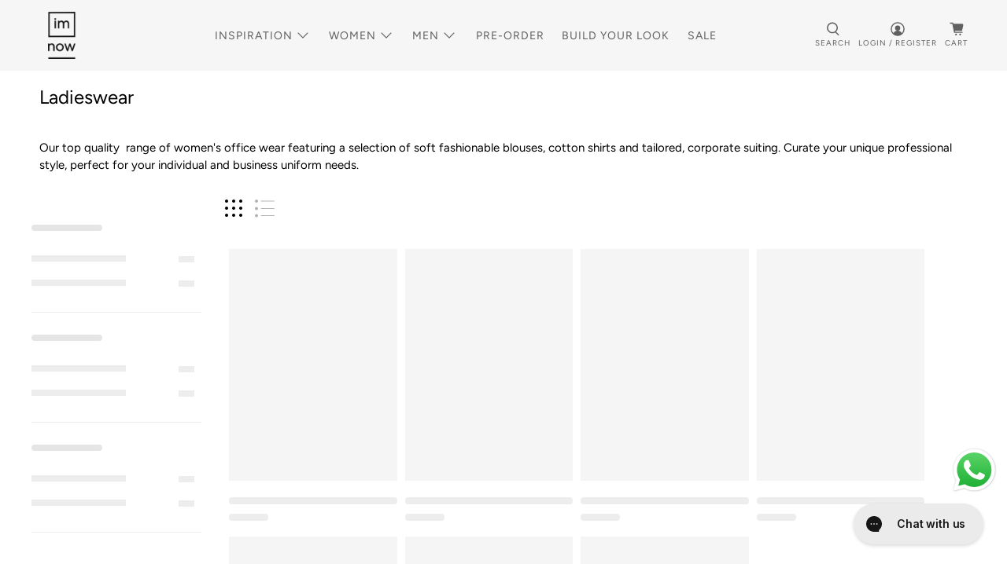

--- FILE ---
content_type: text/html; charset=utf-8
request_url: https://imnow.co.za/collections/ladieswear
body_size: 86897
content:


 <!doctype html>
<html class="no-js no-touch" lang="en">
<head><!-- **BEGIN** pushdaddy whatsapp chat // Main Include - DO NOT MODIFY --> <link rel="manifest" href="/a/products/imagemakers-corporate-wear/manifest.json"> <!-- **END** pushdaddy whatsapp chat // Main Include - DO NOT MODIFY -->
<!-- starapps_core_start -->
<!-- This code is automatically managed by StarApps Studio -->
<!-- Please contact support@starapps.studio for any help -->
<!-- File location: snippets/starapps-core.liquid -->


    
<!-- starapps_core_end --> <meta charset="utf-8"> <meta http-equiv="cleartype" content="on"> <meta name="robots" content="index,follow"> <meta name="viewport" content="width=device-width,initial-scale=1"> <meta name="theme-color" content="#ffffff"> <link rel="canonical" href="https://imnow.co.za/collections/ladieswear">
<!-- Google Tag Manager -->
<script>(function(w,d,s,l,i){w[l]=w[l]||[];w[l].push({'gtm.start':
new Date().getTime(),event:'gtm.js'});var f=d.getElementsByTagName(s)[0],
j=d.createElement(s),dl=l!='dataLayer'?'&l='+l:'';j.async=true;j.src=
'https://www.googletagmanager.com/gtm.js?id='+i+dl;f.parentNode.insertBefore(j,f);
})(window,document,'script','dataLayer','GTM-5Q8P4F3');</script>
<!-- End Google Tag Manager --><title>Ladieswear - Imagemakers (Pty) Ltd Trading as ImNow</title> <!-- DNS prefetches --> <link rel="dns-prefetch" href="https://cdn.shopify.com"> <link rel="dns-prefetch" href="https://fonts.shopify.com"> <link rel="dns-prefetch" href="https://monorail-edge.shopifysvc.com"> <link rel="dns-prefetch" href="https://ajax.googleapis.com"> <link rel="dns-prefetch" href="https://productreviews.shopifycdn.com"> <!-- Preconnects --> <link rel="preconnect" href="https://cdn.shopify.com" crossorigin> <link rel="preconnect" href="https://fonts.shopify.com" crossorigin> <link rel="preconnect" href="https://monorail-edge.shopifysvc.com"> <link rel="preconnect" href="https://ajax.googleapis.com"> <link rel="preconnect" href="https://productreviews.shopifycdn.com"> <!-- Preloads --> <!-- Preload CSS --> <link rel="preload" href="//imnow.co.za/cdn/shop/t/44/assets/fancybox.css?v=30466120580444283401768474469" as="style"> <link rel="preload" href="//imnow.co.za/cdn/shop/t/44/assets/styles.css?v=124467160553737762751768556872" as="style"> <!-- Preload JS --> <link rel="preload" href="https://ajax.googleapis.com/ajax/libs/jquery/3.6.0/jquery.min.js" as="script"> <link rel="preload" href="//imnow.co.za/cdn/shop/t/44/assets/vendors.js?v=11282825012671617991768474477" as="script"> <link rel="preload" href="//imnow.co.za/cdn/shop/t/44/assets/utilities.js?v=177355507157793698841768474476" as="script"> <link rel="preload" href="//imnow.co.za/cdn/shop/t/44/assets/app.js?v=69138317467777774141768474521" as="script"> <!-- CSS for Flex --> <link rel="stylesheet" href="//imnow.co.za/cdn/shop/t/44/assets/fancybox.css?v=30466120580444283401768474469"> <link rel="stylesheet" href="//imnow.co.za/cdn/shop/t/44/assets/styles.css?v=124467160553737762751768556872"> <script>
    window.Theme = window.Theme || {};
    window.Theme.version = '3.0.0';
    window.Theme.name = 'Flex';</script> <!-- <script src="https://ajax.googleapis.com/ajax/libs/jquery/3.6.0/jquery.min.js" defer></script> --> <script src="https://code.jquery.com/jquery-3.6.3.min.js" integrity="sha256-pvPw+upLPUjgMXY0G+8O0xUf+/Im1MZjXxxgOcBQBXU=" crossorigin="anonymous"></script> <script src="//imnow.co.za/cdn/shop/t/44/assets/vendors.js?v=11282825012671617991768474477" defer></script> <script src="//imnow.co.za/cdn/shop/t/44/assets/utilities.js?v=177355507157793698841768474476" defer></script> <script src="//imnow.co.za/cdn/shop/t/44/assets/app.js?v=69138317467777774141768474521" defer></script><script>
    

Shopify = window.Shopify || {};


window.theme = {
  info: {
    name: window.Theme.name,
    version: window.Theme.version
  }
}


Currency = window.Currency || {};
Currency.show_multiple_currencies = false;
Currency.presentment_currency = "ZAR";
Currency.default_currency = "ZAR";
Currency.display_format = "money_format";
Currency.money_format = "R {{amount}}";
Currency.money_format_no_currency = "R {{amount}}";
Currency.money_format_currency = "R {{amount}} ZAR";
Currency.native_multi_currency = false;
Currency.iso_code = "ZAR";
Currency.symbol = "R";




Window.theme = {};
Window.theme.allCountryOptionTags = "\u003coption value=\"South Africa\" data-provinces=\"[[\u0026quot;Eastern Cape\u0026quot;,\u0026quot;Eastern Cape\u0026quot;],[\u0026quot;Free State\u0026quot;,\u0026quot;Free State\u0026quot;],[\u0026quot;Gauteng\u0026quot;,\u0026quot;Gauteng\u0026quot;],[\u0026quot;KwaZulu-Natal\u0026quot;,\u0026quot;KwaZulu-Natal\u0026quot;],[\u0026quot;Limpopo\u0026quot;,\u0026quot;Limpopo\u0026quot;],[\u0026quot;Mpumalanga\u0026quot;,\u0026quot;Mpumalanga\u0026quot;],[\u0026quot;North West\u0026quot;,\u0026quot;North West\u0026quot;],[\u0026quot;Northern Cape\u0026quot;,\u0026quot;Northern Cape\u0026quot;],[\u0026quot;Western Cape\u0026quot;,\u0026quot;Western Cape\u0026quot;]]\"\u003eSouth Africa\u003c\/option\u003e\n\u003coption value=\"Botswana\" data-provinces=\"[]\"\u003eBotswana\u003c\/option\u003e\n\u003coption value=\"---\" data-provinces=\"[]\"\u003e---\u003c\/option\u003e\n\u003coption value=\"Afghanistan\" data-provinces=\"[]\"\u003eAfghanistan\u003c\/option\u003e\n\u003coption value=\"Aland Islands\" data-provinces=\"[]\"\u003eÅland Islands\u003c\/option\u003e\n\u003coption value=\"Albania\" data-provinces=\"[]\"\u003eAlbania\u003c\/option\u003e\n\u003coption value=\"Algeria\" data-provinces=\"[]\"\u003eAlgeria\u003c\/option\u003e\n\u003coption value=\"Andorra\" data-provinces=\"[]\"\u003eAndorra\u003c\/option\u003e\n\u003coption value=\"Angola\" data-provinces=\"[]\"\u003eAngola\u003c\/option\u003e\n\u003coption value=\"Anguilla\" data-provinces=\"[]\"\u003eAnguilla\u003c\/option\u003e\n\u003coption value=\"Antigua And Barbuda\" data-provinces=\"[]\"\u003eAntigua \u0026 Barbuda\u003c\/option\u003e\n\u003coption value=\"Argentina\" data-provinces=\"[[\u0026quot;Buenos Aires\u0026quot;,\u0026quot;Buenos Aires Province\u0026quot;],[\u0026quot;Catamarca\u0026quot;,\u0026quot;Catamarca\u0026quot;],[\u0026quot;Chaco\u0026quot;,\u0026quot;Chaco\u0026quot;],[\u0026quot;Chubut\u0026quot;,\u0026quot;Chubut\u0026quot;],[\u0026quot;Ciudad Autónoma de Buenos Aires\u0026quot;,\u0026quot;Buenos Aires (Autonomous City)\u0026quot;],[\u0026quot;Corrientes\u0026quot;,\u0026quot;Corrientes\u0026quot;],[\u0026quot;Córdoba\u0026quot;,\u0026quot;Córdoba\u0026quot;],[\u0026quot;Entre Ríos\u0026quot;,\u0026quot;Entre Ríos\u0026quot;],[\u0026quot;Formosa\u0026quot;,\u0026quot;Formosa\u0026quot;],[\u0026quot;Jujuy\u0026quot;,\u0026quot;Jujuy\u0026quot;],[\u0026quot;La Pampa\u0026quot;,\u0026quot;La Pampa\u0026quot;],[\u0026quot;La Rioja\u0026quot;,\u0026quot;La Rioja\u0026quot;],[\u0026quot;Mendoza\u0026quot;,\u0026quot;Mendoza\u0026quot;],[\u0026quot;Misiones\u0026quot;,\u0026quot;Misiones\u0026quot;],[\u0026quot;Neuquén\u0026quot;,\u0026quot;Neuquén\u0026quot;],[\u0026quot;Río Negro\u0026quot;,\u0026quot;Río Negro\u0026quot;],[\u0026quot;Salta\u0026quot;,\u0026quot;Salta\u0026quot;],[\u0026quot;San Juan\u0026quot;,\u0026quot;San Juan\u0026quot;],[\u0026quot;San Luis\u0026quot;,\u0026quot;San Luis\u0026quot;],[\u0026quot;Santa Cruz\u0026quot;,\u0026quot;Santa Cruz\u0026quot;],[\u0026quot;Santa Fe\u0026quot;,\u0026quot;Santa Fe\u0026quot;],[\u0026quot;Santiago Del Estero\u0026quot;,\u0026quot;Santiago del Estero\u0026quot;],[\u0026quot;Tierra Del Fuego\u0026quot;,\u0026quot;Tierra del Fuego\u0026quot;],[\u0026quot;Tucumán\u0026quot;,\u0026quot;Tucumán\u0026quot;]]\"\u003eArgentina\u003c\/option\u003e\n\u003coption value=\"Armenia\" data-provinces=\"[]\"\u003eArmenia\u003c\/option\u003e\n\u003coption value=\"Aruba\" data-provinces=\"[]\"\u003eAruba\u003c\/option\u003e\n\u003coption value=\"Ascension Island\" data-provinces=\"[]\"\u003eAscension Island\u003c\/option\u003e\n\u003coption value=\"Australia\" data-provinces=\"[[\u0026quot;Australian Capital Territory\u0026quot;,\u0026quot;Australian Capital Territory\u0026quot;],[\u0026quot;New South Wales\u0026quot;,\u0026quot;New South Wales\u0026quot;],[\u0026quot;Northern Territory\u0026quot;,\u0026quot;Northern Territory\u0026quot;],[\u0026quot;Queensland\u0026quot;,\u0026quot;Queensland\u0026quot;],[\u0026quot;South Australia\u0026quot;,\u0026quot;South Australia\u0026quot;],[\u0026quot;Tasmania\u0026quot;,\u0026quot;Tasmania\u0026quot;],[\u0026quot;Victoria\u0026quot;,\u0026quot;Victoria\u0026quot;],[\u0026quot;Western Australia\u0026quot;,\u0026quot;Western Australia\u0026quot;]]\"\u003eAustralia\u003c\/option\u003e\n\u003coption value=\"Austria\" data-provinces=\"[]\"\u003eAustria\u003c\/option\u003e\n\u003coption value=\"Azerbaijan\" data-provinces=\"[]\"\u003eAzerbaijan\u003c\/option\u003e\n\u003coption value=\"Bahamas\" data-provinces=\"[]\"\u003eBahamas\u003c\/option\u003e\n\u003coption value=\"Bahrain\" data-provinces=\"[]\"\u003eBahrain\u003c\/option\u003e\n\u003coption value=\"Bangladesh\" data-provinces=\"[]\"\u003eBangladesh\u003c\/option\u003e\n\u003coption value=\"Barbados\" data-provinces=\"[]\"\u003eBarbados\u003c\/option\u003e\n\u003coption value=\"Belarus\" data-provinces=\"[]\"\u003eBelarus\u003c\/option\u003e\n\u003coption value=\"Belgium\" data-provinces=\"[]\"\u003eBelgium\u003c\/option\u003e\n\u003coption value=\"Belize\" data-provinces=\"[]\"\u003eBelize\u003c\/option\u003e\n\u003coption value=\"Benin\" data-provinces=\"[]\"\u003eBenin\u003c\/option\u003e\n\u003coption value=\"Bermuda\" data-provinces=\"[]\"\u003eBermuda\u003c\/option\u003e\n\u003coption value=\"Bhutan\" data-provinces=\"[]\"\u003eBhutan\u003c\/option\u003e\n\u003coption value=\"Bolivia\" data-provinces=\"[]\"\u003eBolivia\u003c\/option\u003e\n\u003coption value=\"Bosnia And Herzegovina\" data-provinces=\"[]\"\u003eBosnia \u0026 Herzegovina\u003c\/option\u003e\n\u003coption value=\"Botswana\" data-provinces=\"[]\"\u003eBotswana\u003c\/option\u003e\n\u003coption value=\"Brazil\" data-provinces=\"[[\u0026quot;Acre\u0026quot;,\u0026quot;Acre\u0026quot;],[\u0026quot;Alagoas\u0026quot;,\u0026quot;Alagoas\u0026quot;],[\u0026quot;Amapá\u0026quot;,\u0026quot;Amapá\u0026quot;],[\u0026quot;Amazonas\u0026quot;,\u0026quot;Amazonas\u0026quot;],[\u0026quot;Bahia\u0026quot;,\u0026quot;Bahia\u0026quot;],[\u0026quot;Ceará\u0026quot;,\u0026quot;Ceará\u0026quot;],[\u0026quot;Distrito Federal\u0026quot;,\u0026quot;Federal District\u0026quot;],[\u0026quot;Espírito Santo\u0026quot;,\u0026quot;Espírito Santo\u0026quot;],[\u0026quot;Goiás\u0026quot;,\u0026quot;Goiás\u0026quot;],[\u0026quot;Maranhão\u0026quot;,\u0026quot;Maranhão\u0026quot;],[\u0026quot;Mato Grosso\u0026quot;,\u0026quot;Mato Grosso\u0026quot;],[\u0026quot;Mato Grosso do Sul\u0026quot;,\u0026quot;Mato Grosso do Sul\u0026quot;],[\u0026quot;Minas Gerais\u0026quot;,\u0026quot;Minas Gerais\u0026quot;],[\u0026quot;Paraná\u0026quot;,\u0026quot;Paraná\u0026quot;],[\u0026quot;Paraíba\u0026quot;,\u0026quot;Paraíba\u0026quot;],[\u0026quot;Pará\u0026quot;,\u0026quot;Pará\u0026quot;],[\u0026quot;Pernambuco\u0026quot;,\u0026quot;Pernambuco\u0026quot;],[\u0026quot;Piauí\u0026quot;,\u0026quot;Piauí\u0026quot;],[\u0026quot;Rio Grande do Norte\u0026quot;,\u0026quot;Rio Grande do Norte\u0026quot;],[\u0026quot;Rio Grande do Sul\u0026quot;,\u0026quot;Rio Grande do Sul\u0026quot;],[\u0026quot;Rio de Janeiro\u0026quot;,\u0026quot;Rio de Janeiro\u0026quot;],[\u0026quot;Rondônia\u0026quot;,\u0026quot;Rondônia\u0026quot;],[\u0026quot;Roraima\u0026quot;,\u0026quot;Roraima\u0026quot;],[\u0026quot;Santa Catarina\u0026quot;,\u0026quot;Santa Catarina\u0026quot;],[\u0026quot;Sergipe\u0026quot;,\u0026quot;Sergipe\u0026quot;],[\u0026quot;São Paulo\u0026quot;,\u0026quot;São Paulo\u0026quot;],[\u0026quot;Tocantins\u0026quot;,\u0026quot;Tocantins\u0026quot;]]\"\u003eBrazil\u003c\/option\u003e\n\u003coption value=\"British Indian Ocean Territory\" data-provinces=\"[]\"\u003eBritish Indian Ocean Territory\u003c\/option\u003e\n\u003coption value=\"Virgin Islands, British\" data-provinces=\"[]\"\u003eBritish Virgin Islands\u003c\/option\u003e\n\u003coption value=\"Brunei\" data-provinces=\"[]\"\u003eBrunei\u003c\/option\u003e\n\u003coption value=\"Bulgaria\" data-provinces=\"[]\"\u003eBulgaria\u003c\/option\u003e\n\u003coption value=\"Burkina Faso\" data-provinces=\"[]\"\u003eBurkina Faso\u003c\/option\u003e\n\u003coption value=\"Burundi\" data-provinces=\"[]\"\u003eBurundi\u003c\/option\u003e\n\u003coption value=\"Cambodia\" data-provinces=\"[]\"\u003eCambodia\u003c\/option\u003e\n\u003coption value=\"Republic of Cameroon\" data-provinces=\"[]\"\u003eCameroon\u003c\/option\u003e\n\u003coption value=\"Canada\" data-provinces=\"[[\u0026quot;Alberta\u0026quot;,\u0026quot;Alberta\u0026quot;],[\u0026quot;British Columbia\u0026quot;,\u0026quot;British Columbia\u0026quot;],[\u0026quot;Manitoba\u0026quot;,\u0026quot;Manitoba\u0026quot;],[\u0026quot;New Brunswick\u0026quot;,\u0026quot;New Brunswick\u0026quot;],[\u0026quot;Newfoundland and Labrador\u0026quot;,\u0026quot;Newfoundland and Labrador\u0026quot;],[\u0026quot;Northwest Territories\u0026quot;,\u0026quot;Northwest Territories\u0026quot;],[\u0026quot;Nova Scotia\u0026quot;,\u0026quot;Nova Scotia\u0026quot;],[\u0026quot;Nunavut\u0026quot;,\u0026quot;Nunavut\u0026quot;],[\u0026quot;Ontario\u0026quot;,\u0026quot;Ontario\u0026quot;],[\u0026quot;Prince Edward Island\u0026quot;,\u0026quot;Prince Edward Island\u0026quot;],[\u0026quot;Quebec\u0026quot;,\u0026quot;Quebec\u0026quot;],[\u0026quot;Saskatchewan\u0026quot;,\u0026quot;Saskatchewan\u0026quot;],[\u0026quot;Yukon\u0026quot;,\u0026quot;Yukon\u0026quot;]]\"\u003eCanada\u003c\/option\u003e\n\u003coption value=\"Cape Verde\" data-provinces=\"[]\"\u003eCape Verde\u003c\/option\u003e\n\u003coption value=\"Caribbean Netherlands\" data-provinces=\"[]\"\u003eCaribbean Netherlands\u003c\/option\u003e\n\u003coption value=\"Cayman Islands\" data-provinces=\"[]\"\u003eCayman Islands\u003c\/option\u003e\n\u003coption value=\"Central African Republic\" data-provinces=\"[]\"\u003eCentral African Republic\u003c\/option\u003e\n\u003coption value=\"Chad\" data-provinces=\"[]\"\u003eChad\u003c\/option\u003e\n\u003coption value=\"Chile\" data-provinces=\"[[\u0026quot;Antofagasta\u0026quot;,\u0026quot;Antofagasta\u0026quot;],[\u0026quot;Araucanía\u0026quot;,\u0026quot;Araucanía\u0026quot;],[\u0026quot;Arica and Parinacota\u0026quot;,\u0026quot;Arica y Parinacota\u0026quot;],[\u0026quot;Atacama\u0026quot;,\u0026quot;Atacama\u0026quot;],[\u0026quot;Aysén\u0026quot;,\u0026quot;Aysén\u0026quot;],[\u0026quot;Biobío\u0026quot;,\u0026quot;Bío Bío\u0026quot;],[\u0026quot;Coquimbo\u0026quot;,\u0026quot;Coquimbo\u0026quot;],[\u0026quot;Los Lagos\u0026quot;,\u0026quot;Los Lagos\u0026quot;],[\u0026quot;Los Ríos\u0026quot;,\u0026quot;Los Ríos\u0026quot;],[\u0026quot;Magallanes\u0026quot;,\u0026quot;Magallanes Region\u0026quot;],[\u0026quot;Maule\u0026quot;,\u0026quot;Maule\u0026quot;],[\u0026quot;O\u0026#39;Higgins\u0026quot;,\u0026quot;Libertador General Bernardo O’Higgins\u0026quot;],[\u0026quot;Santiago\u0026quot;,\u0026quot;Santiago Metropolitan\u0026quot;],[\u0026quot;Tarapacá\u0026quot;,\u0026quot;Tarapacá\u0026quot;],[\u0026quot;Valparaíso\u0026quot;,\u0026quot;Valparaíso\u0026quot;],[\u0026quot;Ñuble\u0026quot;,\u0026quot;Ñuble\u0026quot;]]\"\u003eChile\u003c\/option\u003e\n\u003coption value=\"China\" data-provinces=\"[[\u0026quot;Anhui\u0026quot;,\u0026quot;Anhui\u0026quot;],[\u0026quot;Beijing\u0026quot;,\u0026quot;Beijing\u0026quot;],[\u0026quot;Chongqing\u0026quot;,\u0026quot;Chongqing\u0026quot;],[\u0026quot;Fujian\u0026quot;,\u0026quot;Fujian\u0026quot;],[\u0026quot;Gansu\u0026quot;,\u0026quot;Gansu\u0026quot;],[\u0026quot;Guangdong\u0026quot;,\u0026quot;Guangdong\u0026quot;],[\u0026quot;Guangxi\u0026quot;,\u0026quot;Guangxi\u0026quot;],[\u0026quot;Guizhou\u0026quot;,\u0026quot;Guizhou\u0026quot;],[\u0026quot;Hainan\u0026quot;,\u0026quot;Hainan\u0026quot;],[\u0026quot;Hebei\u0026quot;,\u0026quot;Hebei\u0026quot;],[\u0026quot;Heilongjiang\u0026quot;,\u0026quot;Heilongjiang\u0026quot;],[\u0026quot;Henan\u0026quot;,\u0026quot;Henan\u0026quot;],[\u0026quot;Hubei\u0026quot;,\u0026quot;Hubei\u0026quot;],[\u0026quot;Hunan\u0026quot;,\u0026quot;Hunan\u0026quot;],[\u0026quot;Inner Mongolia\u0026quot;,\u0026quot;Inner Mongolia\u0026quot;],[\u0026quot;Jiangsu\u0026quot;,\u0026quot;Jiangsu\u0026quot;],[\u0026quot;Jiangxi\u0026quot;,\u0026quot;Jiangxi\u0026quot;],[\u0026quot;Jilin\u0026quot;,\u0026quot;Jilin\u0026quot;],[\u0026quot;Liaoning\u0026quot;,\u0026quot;Liaoning\u0026quot;],[\u0026quot;Ningxia\u0026quot;,\u0026quot;Ningxia\u0026quot;],[\u0026quot;Qinghai\u0026quot;,\u0026quot;Qinghai\u0026quot;],[\u0026quot;Shaanxi\u0026quot;,\u0026quot;Shaanxi\u0026quot;],[\u0026quot;Shandong\u0026quot;,\u0026quot;Shandong\u0026quot;],[\u0026quot;Shanghai\u0026quot;,\u0026quot;Shanghai\u0026quot;],[\u0026quot;Shanxi\u0026quot;,\u0026quot;Shanxi\u0026quot;],[\u0026quot;Sichuan\u0026quot;,\u0026quot;Sichuan\u0026quot;],[\u0026quot;Tianjin\u0026quot;,\u0026quot;Tianjin\u0026quot;],[\u0026quot;Xinjiang\u0026quot;,\u0026quot;Xinjiang\u0026quot;],[\u0026quot;Xizang\u0026quot;,\u0026quot;Tibet\u0026quot;],[\u0026quot;Yunnan\u0026quot;,\u0026quot;Yunnan\u0026quot;],[\u0026quot;Zhejiang\u0026quot;,\u0026quot;Zhejiang\u0026quot;]]\"\u003eChina\u003c\/option\u003e\n\u003coption value=\"Christmas Island\" data-provinces=\"[]\"\u003eChristmas Island\u003c\/option\u003e\n\u003coption value=\"Cocos (Keeling) Islands\" data-provinces=\"[]\"\u003eCocos (Keeling) Islands\u003c\/option\u003e\n\u003coption value=\"Colombia\" data-provinces=\"[[\u0026quot;Amazonas\u0026quot;,\u0026quot;Amazonas\u0026quot;],[\u0026quot;Antioquia\u0026quot;,\u0026quot;Antioquia\u0026quot;],[\u0026quot;Arauca\u0026quot;,\u0026quot;Arauca\u0026quot;],[\u0026quot;Atlántico\u0026quot;,\u0026quot;Atlántico\u0026quot;],[\u0026quot;Bogotá, D.C.\u0026quot;,\u0026quot;Capital District\u0026quot;],[\u0026quot;Bolívar\u0026quot;,\u0026quot;Bolívar\u0026quot;],[\u0026quot;Boyacá\u0026quot;,\u0026quot;Boyacá\u0026quot;],[\u0026quot;Caldas\u0026quot;,\u0026quot;Caldas\u0026quot;],[\u0026quot;Caquetá\u0026quot;,\u0026quot;Caquetá\u0026quot;],[\u0026quot;Casanare\u0026quot;,\u0026quot;Casanare\u0026quot;],[\u0026quot;Cauca\u0026quot;,\u0026quot;Cauca\u0026quot;],[\u0026quot;Cesar\u0026quot;,\u0026quot;Cesar\u0026quot;],[\u0026quot;Chocó\u0026quot;,\u0026quot;Chocó\u0026quot;],[\u0026quot;Cundinamarca\u0026quot;,\u0026quot;Cundinamarca\u0026quot;],[\u0026quot;Córdoba\u0026quot;,\u0026quot;Córdoba\u0026quot;],[\u0026quot;Guainía\u0026quot;,\u0026quot;Guainía\u0026quot;],[\u0026quot;Guaviare\u0026quot;,\u0026quot;Guaviare\u0026quot;],[\u0026quot;Huila\u0026quot;,\u0026quot;Huila\u0026quot;],[\u0026quot;La Guajira\u0026quot;,\u0026quot;La Guajira\u0026quot;],[\u0026quot;Magdalena\u0026quot;,\u0026quot;Magdalena\u0026quot;],[\u0026quot;Meta\u0026quot;,\u0026quot;Meta\u0026quot;],[\u0026quot;Nariño\u0026quot;,\u0026quot;Nariño\u0026quot;],[\u0026quot;Norte de Santander\u0026quot;,\u0026quot;Norte de Santander\u0026quot;],[\u0026quot;Putumayo\u0026quot;,\u0026quot;Putumayo\u0026quot;],[\u0026quot;Quindío\u0026quot;,\u0026quot;Quindío\u0026quot;],[\u0026quot;Risaralda\u0026quot;,\u0026quot;Risaralda\u0026quot;],[\u0026quot;San Andrés, Providencia y Santa Catalina\u0026quot;,\u0026quot;San Andrés \\u0026 Providencia\u0026quot;],[\u0026quot;Santander\u0026quot;,\u0026quot;Santander\u0026quot;],[\u0026quot;Sucre\u0026quot;,\u0026quot;Sucre\u0026quot;],[\u0026quot;Tolima\u0026quot;,\u0026quot;Tolima\u0026quot;],[\u0026quot;Valle del Cauca\u0026quot;,\u0026quot;Valle del Cauca\u0026quot;],[\u0026quot;Vaupés\u0026quot;,\u0026quot;Vaupés\u0026quot;],[\u0026quot;Vichada\u0026quot;,\u0026quot;Vichada\u0026quot;]]\"\u003eColombia\u003c\/option\u003e\n\u003coption value=\"Comoros\" data-provinces=\"[]\"\u003eComoros\u003c\/option\u003e\n\u003coption value=\"Congo\" data-provinces=\"[]\"\u003eCongo - Brazzaville\u003c\/option\u003e\n\u003coption value=\"Congo, The Democratic Republic Of The\" data-provinces=\"[]\"\u003eCongo - Kinshasa\u003c\/option\u003e\n\u003coption value=\"Cook Islands\" data-provinces=\"[]\"\u003eCook Islands\u003c\/option\u003e\n\u003coption value=\"Costa Rica\" data-provinces=\"[[\u0026quot;Alajuela\u0026quot;,\u0026quot;Alajuela\u0026quot;],[\u0026quot;Cartago\u0026quot;,\u0026quot;Cartago\u0026quot;],[\u0026quot;Guanacaste\u0026quot;,\u0026quot;Guanacaste\u0026quot;],[\u0026quot;Heredia\u0026quot;,\u0026quot;Heredia\u0026quot;],[\u0026quot;Limón\u0026quot;,\u0026quot;Limón\u0026quot;],[\u0026quot;Puntarenas\u0026quot;,\u0026quot;Puntarenas\u0026quot;],[\u0026quot;San José\u0026quot;,\u0026quot;San José\u0026quot;]]\"\u003eCosta Rica\u003c\/option\u003e\n\u003coption value=\"Croatia\" data-provinces=\"[]\"\u003eCroatia\u003c\/option\u003e\n\u003coption value=\"Curaçao\" data-provinces=\"[]\"\u003eCuraçao\u003c\/option\u003e\n\u003coption value=\"Cyprus\" data-provinces=\"[]\"\u003eCyprus\u003c\/option\u003e\n\u003coption value=\"Czech Republic\" data-provinces=\"[]\"\u003eCzechia\u003c\/option\u003e\n\u003coption value=\"Côte d'Ivoire\" data-provinces=\"[]\"\u003eCôte d’Ivoire\u003c\/option\u003e\n\u003coption value=\"Denmark\" data-provinces=\"[]\"\u003eDenmark\u003c\/option\u003e\n\u003coption value=\"Djibouti\" data-provinces=\"[]\"\u003eDjibouti\u003c\/option\u003e\n\u003coption value=\"Dominica\" data-provinces=\"[]\"\u003eDominica\u003c\/option\u003e\n\u003coption value=\"Dominican Republic\" data-provinces=\"[]\"\u003eDominican Republic\u003c\/option\u003e\n\u003coption value=\"Ecuador\" data-provinces=\"[]\"\u003eEcuador\u003c\/option\u003e\n\u003coption value=\"Egypt\" data-provinces=\"[[\u0026quot;6th of October\u0026quot;,\u0026quot;6th of October\u0026quot;],[\u0026quot;Al Sharqia\u0026quot;,\u0026quot;Al Sharqia\u0026quot;],[\u0026quot;Alexandria\u0026quot;,\u0026quot;Alexandria\u0026quot;],[\u0026quot;Aswan\u0026quot;,\u0026quot;Aswan\u0026quot;],[\u0026quot;Asyut\u0026quot;,\u0026quot;Asyut\u0026quot;],[\u0026quot;Beheira\u0026quot;,\u0026quot;Beheira\u0026quot;],[\u0026quot;Beni Suef\u0026quot;,\u0026quot;Beni Suef\u0026quot;],[\u0026quot;Cairo\u0026quot;,\u0026quot;Cairo\u0026quot;],[\u0026quot;Dakahlia\u0026quot;,\u0026quot;Dakahlia\u0026quot;],[\u0026quot;Damietta\u0026quot;,\u0026quot;Damietta\u0026quot;],[\u0026quot;Faiyum\u0026quot;,\u0026quot;Faiyum\u0026quot;],[\u0026quot;Gharbia\u0026quot;,\u0026quot;Gharbia\u0026quot;],[\u0026quot;Giza\u0026quot;,\u0026quot;Giza\u0026quot;],[\u0026quot;Helwan\u0026quot;,\u0026quot;Helwan\u0026quot;],[\u0026quot;Ismailia\u0026quot;,\u0026quot;Ismailia\u0026quot;],[\u0026quot;Kafr el-Sheikh\u0026quot;,\u0026quot;Kafr el-Sheikh\u0026quot;],[\u0026quot;Luxor\u0026quot;,\u0026quot;Luxor\u0026quot;],[\u0026quot;Matrouh\u0026quot;,\u0026quot;Matrouh\u0026quot;],[\u0026quot;Minya\u0026quot;,\u0026quot;Minya\u0026quot;],[\u0026quot;Monufia\u0026quot;,\u0026quot;Monufia\u0026quot;],[\u0026quot;New Valley\u0026quot;,\u0026quot;New Valley\u0026quot;],[\u0026quot;North Sinai\u0026quot;,\u0026quot;North Sinai\u0026quot;],[\u0026quot;Port Said\u0026quot;,\u0026quot;Port Said\u0026quot;],[\u0026quot;Qalyubia\u0026quot;,\u0026quot;Qalyubia\u0026quot;],[\u0026quot;Qena\u0026quot;,\u0026quot;Qena\u0026quot;],[\u0026quot;Red Sea\u0026quot;,\u0026quot;Red Sea\u0026quot;],[\u0026quot;Sohag\u0026quot;,\u0026quot;Sohag\u0026quot;],[\u0026quot;South Sinai\u0026quot;,\u0026quot;South Sinai\u0026quot;],[\u0026quot;Suez\u0026quot;,\u0026quot;Suez\u0026quot;]]\"\u003eEgypt\u003c\/option\u003e\n\u003coption value=\"El Salvador\" data-provinces=\"[[\u0026quot;Ahuachapán\u0026quot;,\u0026quot;Ahuachapán\u0026quot;],[\u0026quot;Cabañas\u0026quot;,\u0026quot;Cabañas\u0026quot;],[\u0026quot;Chalatenango\u0026quot;,\u0026quot;Chalatenango\u0026quot;],[\u0026quot;Cuscatlán\u0026quot;,\u0026quot;Cuscatlán\u0026quot;],[\u0026quot;La Libertad\u0026quot;,\u0026quot;La Libertad\u0026quot;],[\u0026quot;La Paz\u0026quot;,\u0026quot;La Paz\u0026quot;],[\u0026quot;La Unión\u0026quot;,\u0026quot;La Unión\u0026quot;],[\u0026quot;Morazán\u0026quot;,\u0026quot;Morazán\u0026quot;],[\u0026quot;San Miguel\u0026quot;,\u0026quot;San Miguel\u0026quot;],[\u0026quot;San Salvador\u0026quot;,\u0026quot;San Salvador\u0026quot;],[\u0026quot;San Vicente\u0026quot;,\u0026quot;San Vicente\u0026quot;],[\u0026quot;Santa Ana\u0026quot;,\u0026quot;Santa Ana\u0026quot;],[\u0026quot;Sonsonate\u0026quot;,\u0026quot;Sonsonate\u0026quot;],[\u0026quot;Usulután\u0026quot;,\u0026quot;Usulután\u0026quot;]]\"\u003eEl Salvador\u003c\/option\u003e\n\u003coption value=\"Equatorial Guinea\" data-provinces=\"[]\"\u003eEquatorial Guinea\u003c\/option\u003e\n\u003coption value=\"Eritrea\" data-provinces=\"[]\"\u003eEritrea\u003c\/option\u003e\n\u003coption value=\"Estonia\" data-provinces=\"[]\"\u003eEstonia\u003c\/option\u003e\n\u003coption value=\"Eswatini\" data-provinces=\"[]\"\u003eEswatini\u003c\/option\u003e\n\u003coption value=\"Ethiopia\" data-provinces=\"[]\"\u003eEthiopia\u003c\/option\u003e\n\u003coption value=\"Falkland Islands (Malvinas)\" data-provinces=\"[]\"\u003eFalkland Islands\u003c\/option\u003e\n\u003coption value=\"Faroe Islands\" data-provinces=\"[]\"\u003eFaroe Islands\u003c\/option\u003e\n\u003coption value=\"Fiji\" data-provinces=\"[]\"\u003eFiji\u003c\/option\u003e\n\u003coption value=\"Finland\" data-provinces=\"[]\"\u003eFinland\u003c\/option\u003e\n\u003coption value=\"France\" data-provinces=\"[]\"\u003eFrance\u003c\/option\u003e\n\u003coption value=\"French Guiana\" data-provinces=\"[]\"\u003eFrench Guiana\u003c\/option\u003e\n\u003coption value=\"French Polynesia\" data-provinces=\"[]\"\u003eFrench Polynesia\u003c\/option\u003e\n\u003coption value=\"French Southern Territories\" data-provinces=\"[]\"\u003eFrench Southern Territories\u003c\/option\u003e\n\u003coption value=\"Gabon\" data-provinces=\"[]\"\u003eGabon\u003c\/option\u003e\n\u003coption value=\"Gambia\" data-provinces=\"[]\"\u003eGambia\u003c\/option\u003e\n\u003coption value=\"Georgia\" data-provinces=\"[]\"\u003eGeorgia\u003c\/option\u003e\n\u003coption value=\"Germany\" data-provinces=\"[]\"\u003eGermany\u003c\/option\u003e\n\u003coption value=\"Ghana\" data-provinces=\"[]\"\u003eGhana\u003c\/option\u003e\n\u003coption value=\"Gibraltar\" data-provinces=\"[]\"\u003eGibraltar\u003c\/option\u003e\n\u003coption value=\"Greece\" data-provinces=\"[]\"\u003eGreece\u003c\/option\u003e\n\u003coption value=\"Greenland\" data-provinces=\"[]\"\u003eGreenland\u003c\/option\u003e\n\u003coption value=\"Grenada\" data-provinces=\"[]\"\u003eGrenada\u003c\/option\u003e\n\u003coption value=\"Guadeloupe\" data-provinces=\"[]\"\u003eGuadeloupe\u003c\/option\u003e\n\u003coption value=\"Guatemala\" data-provinces=\"[[\u0026quot;Alta Verapaz\u0026quot;,\u0026quot;Alta Verapaz\u0026quot;],[\u0026quot;Baja Verapaz\u0026quot;,\u0026quot;Baja Verapaz\u0026quot;],[\u0026quot;Chimaltenango\u0026quot;,\u0026quot;Chimaltenango\u0026quot;],[\u0026quot;Chiquimula\u0026quot;,\u0026quot;Chiquimula\u0026quot;],[\u0026quot;El Progreso\u0026quot;,\u0026quot;El Progreso\u0026quot;],[\u0026quot;Escuintla\u0026quot;,\u0026quot;Escuintla\u0026quot;],[\u0026quot;Guatemala\u0026quot;,\u0026quot;Guatemala\u0026quot;],[\u0026quot;Huehuetenango\u0026quot;,\u0026quot;Huehuetenango\u0026quot;],[\u0026quot;Izabal\u0026quot;,\u0026quot;Izabal\u0026quot;],[\u0026quot;Jalapa\u0026quot;,\u0026quot;Jalapa\u0026quot;],[\u0026quot;Jutiapa\u0026quot;,\u0026quot;Jutiapa\u0026quot;],[\u0026quot;Petén\u0026quot;,\u0026quot;Petén\u0026quot;],[\u0026quot;Quetzaltenango\u0026quot;,\u0026quot;Quetzaltenango\u0026quot;],[\u0026quot;Quiché\u0026quot;,\u0026quot;Quiché\u0026quot;],[\u0026quot;Retalhuleu\u0026quot;,\u0026quot;Retalhuleu\u0026quot;],[\u0026quot;Sacatepéquez\u0026quot;,\u0026quot;Sacatepéquez\u0026quot;],[\u0026quot;San Marcos\u0026quot;,\u0026quot;San Marcos\u0026quot;],[\u0026quot;Santa Rosa\u0026quot;,\u0026quot;Santa Rosa\u0026quot;],[\u0026quot;Sololá\u0026quot;,\u0026quot;Sololá\u0026quot;],[\u0026quot;Suchitepéquez\u0026quot;,\u0026quot;Suchitepéquez\u0026quot;],[\u0026quot;Totonicapán\u0026quot;,\u0026quot;Totonicapán\u0026quot;],[\u0026quot;Zacapa\u0026quot;,\u0026quot;Zacapa\u0026quot;]]\"\u003eGuatemala\u003c\/option\u003e\n\u003coption value=\"Guernsey\" data-provinces=\"[]\"\u003eGuernsey\u003c\/option\u003e\n\u003coption value=\"Guinea\" data-provinces=\"[]\"\u003eGuinea\u003c\/option\u003e\n\u003coption value=\"Guinea Bissau\" data-provinces=\"[]\"\u003eGuinea-Bissau\u003c\/option\u003e\n\u003coption value=\"Guyana\" data-provinces=\"[]\"\u003eGuyana\u003c\/option\u003e\n\u003coption value=\"Haiti\" data-provinces=\"[]\"\u003eHaiti\u003c\/option\u003e\n\u003coption value=\"Honduras\" data-provinces=\"[]\"\u003eHonduras\u003c\/option\u003e\n\u003coption value=\"Hong Kong\" data-provinces=\"[[\u0026quot;Hong Kong Island\u0026quot;,\u0026quot;Hong Kong Island\u0026quot;],[\u0026quot;Kowloon\u0026quot;,\u0026quot;Kowloon\u0026quot;],[\u0026quot;New Territories\u0026quot;,\u0026quot;New Territories\u0026quot;]]\"\u003eHong Kong SAR\u003c\/option\u003e\n\u003coption value=\"Hungary\" data-provinces=\"[]\"\u003eHungary\u003c\/option\u003e\n\u003coption value=\"Iceland\" data-provinces=\"[]\"\u003eIceland\u003c\/option\u003e\n\u003coption value=\"India\" data-provinces=\"[[\u0026quot;Andaman and Nicobar Islands\u0026quot;,\u0026quot;Andaman and Nicobar Islands\u0026quot;],[\u0026quot;Andhra Pradesh\u0026quot;,\u0026quot;Andhra Pradesh\u0026quot;],[\u0026quot;Arunachal Pradesh\u0026quot;,\u0026quot;Arunachal Pradesh\u0026quot;],[\u0026quot;Assam\u0026quot;,\u0026quot;Assam\u0026quot;],[\u0026quot;Bihar\u0026quot;,\u0026quot;Bihar\u0026quot;],[\u0026quot;Chandigarh\u0026quot;,\u0026quot;Chandigarh\u0026quot;],[\u0026quot;Chhattisgarh\u0026quot;,\u0026quot;Chhattisgarh\u0026quot;],[\u0026quot;Dadra and Nagar Haveli\u0026quot;,\u0026quot;Dadra and Nagar Haveli\u0026quot;],[\u0026quot;Daman and Diu\u0026quot;,\u0026quot;Daman and Diu\u0026quot;],[\u0026quot;Delhi\u0026quot;,\u0026quot;Delhi\u0026quot;],[\u0026quot;Goa\u0026quot;,\u0026quot;Goa\u0026quot;],[\u0026quot;Gujarat\u0026quot;,\u0026quot;Gujarat\u0026quot;],[\u0026quot;Haryana\u0026quot;,\u0026quot;Haryana\u0026quot;],[\u0026quot;Himachal Pradesh\u0026quot;,\u0026quot;Himachal Pradesh\u0026quot;],[\u0026quot;Jammu and Kashmir\u0026quot;,\u0026quot;Jammu and Kashmir\u0026quot;],[\u0026quot;Jharkhand\u0026quot;,\u0026quot;Jharkhand\u0026quot;],[\u0026quot;Karnataka\u0026quot;,\u0026quot;Karnataka\u0026quot;],[\u0026quot;Kerala\u0026quot;,\u0026quot;Kerala\u0026quot;],[\u0026quot;Ladakh\u0026quot;,\u0026quot;Ladakh\u0026quot;],[\u0026quot;Lakshadweep\u0026quot;,\u0026quot;Lakshadweep\u0026quot;],[\u0026quot;Madhya Pradesh\u0026quot;,\u0026quot;Madhya Pradesh\u0026quot;],[\u0026quot;Maharashtra\u0026quot;,\u0026quot;Maharashtra\u0026quot;],[\u0026quot;Manipur\u0026quot;,\u0026quot;Manipur\u0026quot;],[\u0026quot;Meghalaya\u0026quot;,\u0026quot;Meghalaya\u0026quot;],[\u0026quot;Mizoram\u0026quot;,\u0026quot;Mizoram\u0026quot;],[\u0026quot;Nagaland\u0026quot;,\u0026quot;Nagaland\u0026quot;],[\u0026quot;Odisha\u0026quot;,\u0026quot;Odisha\u0026quot;],[\u0026quot;Puducherry\u0026quot;,\u0026quot;Puducherry\u0026quot;],[\u0026quot;Punjab\u0026quot;,\u0026quot;Punjab\u0026quot;],[\u0026quot;Rajasthan\u0026quot;,\u0026quot;Rajasthan\u0026quot;],[\u0026quot;Sikkim\u0026quot;,\u0026quot;Sikkim\u0026quot;],[\u0026quot;Tamil Nadu\u0026quot;,\u0026quot;Tamil Nadu\u0026quot;],[\u0026quot;Telangana\u0026quot;,\u0026quot;Telangana\u0026quot;],[\u0026quot;Tripura\u0026quot;,\u0026quot;Tripura\u0026quot;],[\u0026quot;Uttar Pradesh\u0026quot;,\u0026quot;Uttar Pradesh\u0026quot;],[\u0026quot;Uttarakhand\u0026quot;,\u0026quot;Uttarakhand\u0026quot;],[\u0026quot;West Bengal\u0026quot;,\u0026quot;West Bengal\u0026quot;]]\"\u003eIndia\u003c\/option\u003e\n\u003coption value=\"Indonesia\" data-provinces=\"[[\u0026quot;Aceh\u0026quot;,\u0026quot;Aceh\u0026quot;],[\u0026quot;Bali\u0026quot;,\u0026quot;Bali\u0026quot;],[\u0026quot;Bangka Belitung\u0026quot;,\u0026quot;Bangka–Belitung Islands\u0026quot;],[\u0026quot;Banten\u0026quot;,\u0026quot;Banten\u0026quot;],[\u0026quot;Bengkulu\u0026quot;,\u0026quot;Bengkulu\u0026quot;],[\u0026quot;Gorontalo\u0026quot;,\u0026quot;Gorontalo\u0026quot;],[\u0026quot;Jakarta\u0026quot;,\u0026quot;Jakarta\u0026quot;],[\u0026quot;Jambi\u0026quot;,\u0026quot;Jambi\u0026quot;],[\u0026quot;Jawa Barat\u0026quot;,\u0026quot;West Java\u0026quot;],[\u0026quot;Jawa Tengah\u0026quot;,\u0026quot;Central Java\u0026quot;],[\u0026quot;Jawa Timur\u0026quot;,\u0026quot;East Java\u0026quot;],[\u0026quot;Kalimantan Barat\u0026quot;,\u0026quot;West Kalimantan\u0026quot;],[\u0026quot;Kalimantan Selatan\u0026quot;,\u0026quot;South Kalimantan\u0026quot;],[\u0026quot;Kalimantan Tengah\u0026quot;,\u0026quot;Central Kalimantan\u0026quot;],[\u0026quot;Kalimantan Timur\u0026quot;,\u0026quot;East Kalimantan\u0026quot;],[\u0026quot;Kalimantan Utara\u0026quot;,\u0026quot;North Kalimantan\u0026quot;],[\u0026quot;Kepulauan Riau\u0026quot;,\u0026quot;Riau Islands\u0026quot;],[\u0026quot;Lampung\u0026quot;,\u0026quot;Lampung\u0026quot;],[\u0026quot;Maluku\u0026quot;,\u0026quot;Maluku\u0026quot;],[\u0026quot;Maluku Utara\u0026quot;,\u0026quot;North Maluku\u0026quot;],[\u0026quot;North Sumatra\u0026quot;,\u0026quot;North Sumatra\u0026quot;],[\u0026quot;Nusa Tenggara Barat\u0026quot;,\u0026quot;West Nusa Tenggara\u0026quot;],[\u0026quot;Nusa Tenggara Timur\u0026quot;,\u0026quot;East Nusa Tenggara\u0026quot;],[\u0026quot;Papua\u0026quot;,\u0026quot;Papua\u0026quot;],[\u0026quot;Papua Barat\u0026quot;,\u0026quot;West Papua\u0026quot;],[\u0026quot;Riau\u0026quot;,\u0026quot;Riau\u0026quot;],[\u0026quot;South Sumatra\u0026quot;,\u0026quot;South Sumatra\u0026quot;],[\u0026quot;Sulawesi Barat\u0026quot;,\u0026quot;West Sulawesi\u0026quot;],[\u0026quot;Sulawesi Selatan\u0026quot;,\u0026quot;South Sulawesi\u0026quot;],[\u0026quot;Sulawesi Tengah\u0026quot;,\u0026quot;Central Sulawesi\u0026quot;],[\u0026quot;Sulawesi Tenggara\u0026quot;,\u0026quot;Southeast Sulawesi\u0026quot;],[\u0026quot;Sulawesi Utara\u0026quot;,\u0026quot;North Sulawesi\u0026quot;],[\u0026quot;West Sumatra\u0026quot;,\u0026quot;West Sumatra\u0026quot;],[\u0026quot;Yogyakarta\u0026quot;,\u0026quot;Yogyakarta\u0026quot;]]\"\u003eIndonesia\u003c\/option\u003e\n\u003coption value=\"Iraq\" data-provinces=\"[]\"\u003eIraq\u003c\/option\u003e\n\u003coption value=\"Ireland\" data-provinces=\"[[\u0026quot;Carlow\u0026quot;,\u0026quot;Carlow\u0026quot;],[\u0026quot;Cavan\u0026quot;,\u0026quot;Cavan\u0026quot;],[\u0026quot;Clare\u0026quot;,\u0026quot;Clare\u0026quot;],[\u0026quot;Cork\u0026quot;,\u0026quot;Cork\u0026quot;],[\u0026quot;Donegal\u0026quot;,\u0026quot;Donegal\u0026quot;],[\u0026quot;Dublin\u0026quot;,\u0026quot;Dublin\u0026quot;],[\u0026quot;Galway\u0026quot;,\u0026quot;Galway\u0026quot;],[\u0026quot;Kerry\u0026quot;,\u0026quot;Kerry\u0026quot;],[\u0026quot;Kildare\u0026quot;,\u0026quot;Kildare\u0026quot;],[\u0026quot;Kilkenny\u0026quot;,\u0026quot;Kilkenny\u0026quot;],[\u0026quot;Laois\u0026quot;,\u0026quot;Laois\u0026quot;],[\u0026quot;Leitrim\u0026quot;,\u0026quot;Leitrim\u0026quot;],[\u0026quot;Limerick\u0026quot;,\u0026quot;Limerick\u0026quot;],[\u0026quot;Longford\u0026quot;,\u0026quot;Longford\u0026quot;],[\u0026quot;Louth\u0026quot;,\u0026quot;Louth\u0026quot;],[\u0026quot;Mayo\u0026quot;,\u0026quot;Mayo\u0026quot;],[\u0026quot;Meath\u0026quot;,\u0026quot;Meath\u0026quot;],[\u0026quot;Monaghan\u0026quot;,\u0026quot;Monaghan\u0026quot;],[\u0026quot;Offaly\u0026quot;,\u0026quot;Offaly\u0026quot;],[\u0026quot;Roscommon\u0026quot;,\u0026quot;Roscommon\u0026quot;],[\u0026quot;Sligo\u0026quot;,\u0026quot;Sligo\u0026quot;],[\u0026quot;Tipperary\u0026quot;,\u0026quot;Tipperary\u0026quot;],[\u0026quot;Waterford\u0026quot;,\u0026quot;Waterford\u0026quot;],[\u0026quot;Westmeath\u0026quot;,\u0026quot;Westmeath\u0026quot;],[\u0026quot;Wexford\u0026quot;,\u0026quot;Wexford\u0026quot;],[\u0026quot;Wicklow\u0026quot;,\u0026quot;Wicklow\u0026quot;]]\"\u003eIreland\u003c\/option\u003e\n\u003coption value=\"Isle Of Man\" data-provinces=\"[]\"\u003eIsle of Man\u003c\/option\u003e\n\u003coption value=\"Israel\" data-provinces=\"[]\"\u003eIsrael\u003c\/option\u003e\n\u003coption value=\"Italy\" data-provinces=\"[[\u0026quot;Agrigento\u0026quot;,\u0026quot;Agrigento\u0026quot;],[\u0026quot;Alessandria\u0026quot;,\u0026quot;Alessandria\u0026quot;],[\u0026quot;Ancona\u0026quot;,\u0026quot;Ancona\u0026quot;],[\u0026quot;Aosta\u0026quot;,\u0026quot;Aosta Valley\u0026quot;],[\u0026quot;Arezzo\u0026quot;,\u0026quot;Arezzo\u0026quot;],[\u0026quot;Ascoli Piceno\u0026quot;,\u0026quot;Ascoli Piceno\u0026quot;],[\u0026quot;Asti\u0026quot;,\u0026quot;Asti\u0026quot;],[\u0026quot;Avellino\u0026quot;,\u0026quot;Avellino\u0026quot;],[\u0026quot;Bari\u0026quot;,\u0026quot;Bari\u0026quot;],[\u0026quot;Barletta-Andria-Trani\u0026quot;,\u0026quot;Barletta-Andria-Trani\u0026quot;],[\u0026quot;Belluno\u0026quot;,\u0026quot;Belluno\u0026quot;],[\u0026quot;Benevento\u0026quot;,\u0026quot;Benevento\u0026quot;],[\u0026quot;Bergamo\u0026quot;,\u0026quot;Bergamo\u0026quot;],[\u0026quot;Biella\u0026quot;,\u0026quot;Biella\u0026quot;],[\u0026quot;Bologna\u0026quot;,\u0026quot;Bologna\u0026quot;],[\u0026quot;Bolzano\u0026quot;,\u0026quot;South Tyrol\u0026quot;],[\u0026quot;Brescia\u0026quot;,\u0026quot;Brescia\u0026quot;],[\u0026quot;Brindisi\u0026quot;,\u0026quot;Brindisi\u0026quot;],[\u0026quot;Cagliari\u0026quot;,\u0026quot;Cagliari\u0026quot;],[\u0026quot;Caltanissetta\u0026quot;,\u0026quot;Caltanissetta\u0026quot;],[\u0026quot;Campobasso\u0026quot;,\u0026quot;Campobasso\u0026quot;],[\u0026quot;Carbonia-Iglesias\u0026quot;,\u0026quot;Carbonia-Iglesias\u0026quot;],[\u0026quot;Caserta\u0026quot;,\u0026quot;Caserta\u0026quot;],[\u0026quot;Catania\u0026quot;,\u0026quot;Catania\u0026quot;],[\u0026quot;Catanzaro\u0026quot;,\u0026quot;Catanzaro\u0026quot;],[\u0026quot;Chieti\u0026quot;,\u0026quot;Chieti\u0026quot;],[\u0026quot;Como\u0026quot;,\u0026quot;Como\u0026quot;],[\u0026quot;Cosenza\u0026quot;,\u0026quot;Cosenza\u0026quot;],[\u0026quot;Cremona\u0026quot;,\u0026quot;Cremona\u0026quot;],[\u0026quot;Crotone\u0026quot;,\u0026quot;Crotone\u0026quot;],[\u0026quot;Cuneo\u0026quot;,\u0026quot;Cuneo\u0026quot;],[\u0026quot;Enna\u0026quot;,\u0026quot;Enna\u0026quot;],[\u0026quot;Fermo\u0026quot;,\u0026quot;Fermo\u0026quot;],[\u0026quot;Ferrara\u0026quot;,\u0026quot;Ferrara\u0026quot;],[\u0026quot;Firenze\u0026quot;,\u0026quot;Florence\u0026quot;],[\u0026quot;Foggia\u0026quot;,\u0026quot;Foggia\u0026quot;],[\u0026quot;Forlì-Cesena\u0026quot;,\u0026quot;Forlì-Cesena\u0026quot;],[\u0026quot;Frosinone\u0026quot;,\u0026quot;Frosinone\u0026quot;],[\u0026quot;Genova\u0026quot;,\u0026quot;Genoa\u0026quot;],[\u0026quot;Gorizia\u0026quot;,\u0026quot;Gorizia\u0026quot;],[\u0026quot;Grosseto\u0026quot;,\u0026quot;Grosseto\u0026quot;],[\u0026quot;Imperia\u0026quot;,\u0026quot;Imperia\u0026quot;],[\u0026quot;Isernia\u0026quot;,\u0026quot;Isernia\u0026quot;],[\u0026quot;L\u0026#39;Aquila\u0026quot;,\u0026quot;L’Aquila\u0026quot;],[\u0026quot;La Spezia\u0026quot;,\u0026quot;La Spezia\u0026quot;],[\u0026quot;Latina\u0026quot;,\u0026quot;Latina\u0026quot;],[\u0026quot;Lecce\u0026quot;,\u0026quot;Lecce\u0026quot;],[\u0026quot;Lecco\u0026quot;,\u0026quot;Lecco\u0026quot;],[\u0026quot;Livorno\u0026quot;,\u0026quot;Livorno\u0026quot;],[\u0026quot;Lodi\u0026quot;,\u0026quot;Lodi\u0026quot;],[\u0026quot;Lucca\u0026quot;,\u0026quot;Lucca\u0026quot;],[\u0026quot;Macerata\u0026quot;,\u0026quot;Macerata\u0026quot;],[\u0026quot;Mantova\u0026quot;,\u0026quot;Mantua\u0026quot;],[\u0026quot;Massa-Carrara\u0026quot;,\u0026quot;Massa and Carrara\u0026quot;],[\u0026quot;Matera\u0026quot;,\u0026quot;Matera\u0026quot;],[\u0026quot;Medio Campidano\u0026quot;,\u0026quot;Medio Campidano\u0026quot;],[\u0026quot;Messina\u0026quot;,\u0026quot;Messina\u0026quot;],[\u0026quot;Milano\u0026quot;,\u0026quot;Milan\u0026quot;],[\u0026quot;Modena\u0026quot;,\u0026quot;Modena\u0026quot;],[\u0026quot;Monza e Brianza\u0026quot;,\u0026quot;Monza and Brianza\u0026quot;],[\u0026quot;Napoli\u0026quot;,\u0026quot;Naples\u0026quot;],[\u0026quot;Novara\u0026quot;,\u0026quot;Novara\u0026quot;],[\u0026quot;Nuoro\u0026quot;,\u0026quot;Nuoro\u0026quot;],[\u0026quot;Ogliastra\u0026quot;,\u0026quot;Ogliastra\u0026quot;],[\u0026quot;Olbia-Tempio\u0026quot;,\u0026quot;Olbia-Tempio\u0026quot;],[\u0026quot;Oristano\u0026quot;,\u0026quot;Oristano\u0026quot;],[\u0026quot;Padova\u0026quot;,\u0026quot;Padua\u0026quot;],[\u0026quot;Palermo\u0026quot;,\u0026quot;Palermo\u0026quot;],[\u0026quot;Parma\u0026quot;,\u0026quot;Parma\u0026quot;],[\u0026quot;Pavia\u0026quot;,\u0026quot;Pavia\u0026quot;],[\u0026quot;Perugia\u0026quot;,\u0026quot;Perugia\u0026quot;],[\u0026quot;Pesaro e Urbino\u0026quot;,\u0026quot;Pesaro and Urbino\u0026quot;],[\u0026quot;Pescara\u0026quot;,\u0026quot;Pescara\u0026quot;],[\u0026quot;Piacenza\u0026quot;,\u0026quot;Piacenza\u0026quot;],[\u0026quot;Pisa\u0026quot;,\u0026quot;Pisa\u0026quot;],[\u0026quot;Pistoia\u0026quot;,\u0026quot;Pistoia\u0026quot;],[\u0026quot;Pordenone\u0026quot;,\u0026quot;Pordenone\u0026quot;],[\u0026quot;Potenza\u0026quot;,\u0026quot;Potenza\u0026quot;],[\u0026quot;Prato\u0026quot;,\u0026quot;Prato\u0026quot;],[\u0026quot;Ragusa\u0026quot;,\u0026quot;Ragusa\u0026quot;],[\u0026quot;Ravenna\u0026quot;,\u0026quot;Ravenna\u0026quot;],[\u0026quot;Reggio Calabria\u0026quot;,\u0026quot;Reggio Calabria\u0026quot;],[\u0026quot;Reggio Emilia\u0026quot;,\u0026quot;Reggio Emilia\u0026quot;],[\u0026quot;Rieti\u0026quot;,\u0026quot;Rieti\u0026quot;],[\u0026quot;Rimini\u0026quot;,\u0026quot;Rimini\u0026quot;],[\u0026quot;Roma\u0026quot;,\u0026quot;Rome\u0026quot;],[\u0026quot;Rovigo\u0026quot;,\u0026quot;Rovigo\u0026quot;],[\u0026quot;Salerno\u0026quot;,\u0026quot;Salerno\u0026quot;],[\u0026quot;Sassari\u0026quot;,\u0026quot;Sassari\u0026quot;],[\u0026quot;Savona\u0026quot;,\u0026quot;Savona\u0026quot;],[\u0026quot;Siena\u0026quot;,\u0026quot;Siena\u0026quot;],[\u0026quot;Siracusa\u0026quot;,\u0026quot;Syracuse\u0026quot;],[\u0026quot;Sondrio\u0026quot;,\u0026quot;Sondrio\u0026quot;],[\u0026quot;Taranto\u0026quot;,\u0026quot;Taranto\u0026quot;],[\u0026quot;Teramo\u0026quot;,\u0026quot;Teramo\u0026quot;],[\u0026quot;Terni\u0026quot;,\u0026quot;Terni\u0026quot;],[\u0026quot;Torino\u0026quot;,\u0026quot;Turin\u0026quot;],[\u0026quot;Trapani\u0026quot;,\u0026quot;Trapani\u0026quot;],[\u0026quot;Trento\u0026quot;,\u0026quot;Trentino\u0026quot;],[\u0026quot;Treviso\u0026quot;,\u0026quot;Treviso\u0026quot;],[\u0026quot;Trieste\u0026quot;,\u0026quot;Trieste\u0026quot;],[\u0026quot;Udine\u0026quot;,\u0026quot;Udine\u0026quot;],[\u0026quot;Varese\u0026quot;,\u0026quot;Varese\u0026quot;],[\u0026quot;Venezia\u0026quot;,\u0026quot;Venice\u0026quot;],[\u0026quot;Verbano-Cusio-Ossola\u0026quot;,\u0026quot;Verbano-Cusio-Ossola\u0026quot;],[\u0026quot;Vercelli\u0026quot;,\u0026quot;Vercelli\u0026quot;],[\u0026quot;Verona\u0026quot;,\u0026quot;Verona\u0026quot;],[\u0026quot;Vibo Valentia\u0026quot;,\u0026quot;Vibo Valentia\u0026quot;],[\u0026quot;Vicenza\u0026quot;,\u0026quot;Vicenza\u0026quot;],[\u0026quot;Viterbo\u0026quot;,\u0026quot;Viterbo\u0026quot;]]\"\u003eItaly\u003c\/option\u003e\n\u003coption value=\"Jamaica\" data-provinces=\"[]\"\u003eJamaica\u003c\/option\u003e\n\u003coption value=\"Japan\" data-provinces=\"[[\u0026quot;Aichi\u0026quot;,\u0026quot;Aichi\u0026quot;],[\u0026quot;Akita\u0026quot;,\u0026quot;Akita\u0026quot;],[\u0026quot;Aomori\u0026quot;,\u0026quot;Aomori\u0026quot;],[\u0026quot;Chiba\u0026quot;,\u0026quot;Chiba\u0026quot;],[\u0026quot;Ehime\u0026quot;,\u0026quot;Ehime\u0026quot;],[\u0026quot;Fukui\u0026quot;,\u0026quot;Fukui\u0026quot;],[\u0026quot;Fukuoka\u0026quot;,\u0026quot;Fukuoka\u0026quot;],[\u0026quot;Fukushima\u0026quot;,\u0026quot;Fukushima\u0026quot;],[\u0026quot;Gifu\u0026quot;,\u0026quot;Gifu\u0026quot;],[\u0026quot;Gunma\u0026quot;,\u0026quot;Gunma\u0026quot;],[\u0026quot;Hiroshima\u0026quot;,\u0026quot;Hiroshima\u0026quot;],[\u0026quot;Hokkaidō\u0026quot;,\u0026quot;Hokkaido\u0026quot;],[\u0026quot;Hyōgo\u0026quot;,\u0026quot;Hyogo\u0026quot;],[\u0026quot;Ibaraki\u0026quot;,\u0026quot;Ibaraki\u0026quot;],[\u0026quot;Ishikawa\u0026quot;,\u0026quot;Ishikawa\u0026quot;],[\u0026quot;Iwate\u0026quot;,\u0026quot;Iwate\u0026quot;],[\u0026quot;Kagawa\u0026quot;,\u0026quot;Kagawa\u0026quot;],[\u0026quot;Kagoshima\u0026quot;,\u0026quot;Kagoshima\u0026quot;],[\u0026quot;Kanagawa\u0026quot;,\u0026quot;Kanagawa\u0026quot;],[\u0026quot;Kumamoto\u0026quot;,\u0026quot;Kumamoto\u0026quot;],[\u0026quot;Kyōto\u0026quot;,\u0026quot;Kyoto\u0026quot;],[\u0026quot;Kōchi\u0026quot;,\u0026quot;Kochi\u0026quot;],[\u0026quot;Mie\u0026quot;,\u0026quot;Mie\u0026quot;],[\u0026quot;Miyagi\u0026quot;,\u0026quot;Miyagi\u0026quot;],[\u0026quot;Miyazaki\u0026quot;,\u0026quot;Miyazaki\u0026quot;],[\u0026quot;Nagano\u0026quot;,\u0026quot;Nagano\u0026quot;],[\u0026quot;Nagasaki\u0026quot;,\u0026quot;Nagasaki\u0026quot;],[\u0026quot;Nara\u0026quot;,\u0026quot;Nara\u0026quot;],[\u0026quot;Niigata\u0026quot;,\u0026quot;Niigata\u0026quot;],[\u0026quot;Okayama\u0026quot;,\u0026quot;Okayama\u0026quot;],[\u0026quot;Okinawa\u0026quot;,\u0026quot;Okinawa\u0026quot;],[\u0026quot;Saga\u0026quot;,\u0026quot;Saga\u0026quot;],[\u0026quot;Saitama\u0026quot;,\u0026quot;Saitama\u0026quot;],[\u0026quot;Shiga\u0026quot;,\u0026quot;Shiga\u0026quot;],[\u0026quot;Shimane\u0026quot;,\u0026quot;Shimane\u0026quot;],[\u0026quot;Shizuoka\u0026quot;,\u0026quot;Shizuoka\u0026quot;],[\u0026quot;Tochigi\u0026quot;,\u0026quot;Tochigi\u0026quot;],[\u0026quot;Tokushima\u0026quot;,\u0026quot;Tokushima\u0026quot;],[\u0026quot;Tottori\u0026quot;,\u0026quot;Tottori\u0026quot;],[\u0026quot;Toyama\u0026quot;,\u0026quot;Toyama\u0026quot;],[\u0026quot;Tōkyō\u0026quot;,\u0026quot;Tokyo\u0026quot;],[\u0026quot;Wakayama\u0026quot;,\u0026quot;Wakayama\u0026quot;],[\u0026quot;Yamagata\u0026quot;,\u0026quot;Yamagata\u0026quot;],[\u0026quot;Yamaguchi\u0026quot;,\u0026quot;Yamaguchi\u0026quot;],[\u0026quot;Yamanashi\u0026quot;,\u0026quot;Yamanashi\u0026quot;],[\u0026quot;Ōita\u0026quot;,\u0026quot;Oita\u0026quot;],[\u0026quot;Ōsaka\u0026quot;,\u0026quot;Osaka\u0026quot;]]\"\u003eJapan\u003c\/option\u003e\n\u003coption value=\"Jersey\" data-provinces=\"[]\"\u003eJersey\u003c\/option\u003e\n\u003coption value=\"Jordan\" data-provinces=\"[]\"\u003eJordan\u003c\/option\u003e\n\u003coption value=\"Kazakhstan\" data-provinces=\"[]\"\u003eKazakhstan\u003c\/option\u003e\n\u003coption value=\"Kenya\" data-provinces=\"[]\"\u003eKenya\u003c\/option\u003e\n\u003coption value=\"Kiribati\" data-provinces=\"[]\"\u003eKiribati\u003c\/option\u003e\n\u003coption value=\"Kosovo\" data-provinces=\"[]\"\u003eKosovo\u003c\/option\u003e\n\u003coption value=\"Kuwait\" data-provinces=\"[[\u0026quot;Al Ahmadi\u0026quot;,\u0026quot;Al Ahmadi\u0026quot;],[\u0026quot;Al Asimah\u0026quot;,\u0026quot;Al Asimah\u0026quot;],[\u0026quot;Al Farwaniyah\u0026quot;,\u0026quot;Al Farwaniyah\u0026quot;],[\u0026quot;Al Jahra\u0026quot;,\u0026quot;Al Jahra\u0026quot;],[\u0026quot;Hawalli\u0026quot;,\u0026quot;Hawalli\u0026quot;],[\u0026quot;Mubarak Al-Kabeer\u0026quot;,\u0026quot;Mubarak Al-Kabeer\u0026quot;]]\"\u003eKuwait\u003c\/option\u003e\n\u003coption value=\"Kyrgyzstan\" data-provinces=\"[]\"\u003eKyrgyzstan\u003c\/option\u003e\n\u003coption value=\"Lao People's Democratic Republic\" data-provinces=\"[]\"\u003eLaos\u003c\/option\u003e\n\u003coption value=\"Latvia\" data-provinces=\"[]\"\u003eLatvia\u003c\/option\u003e\n\u003coption value=\"Lebanon\" data-provinces=\"[]\"\u003eLebanon\u003c\/option\u003e\n\u003coption value=\"Lesotho\" data-provinces=\"[]\"\u003eLesotho\u003c\/option\u003e\n\u003coption value=\"Liberia\" data-provinces=\"[]\"\u003eLiberia\u003c\/option\u003e\n\u003coption value=\"Libyan Arab Jamahiriya\" data-provinces=\"[]\"\u003eLibya\u003c\/option\u003e\n\u003coption value=\"Liechtenstein\" data-provinces=\"[]\"\u003eLiechtenstein\u003c\/option\u003e\n\u003coption value=\"Lithuania\" data-provinces=\"[]\"\u003eLithuania\u003c\/option\u003e\n\u003coption value=\"Luxembourg\" data-provinces=\"[]\"\u003eLuxembourg\u003c\/option\u003e\n\u003coption value=\"Macao\" data-provinces=\"[]\"\u003eMacao SAR\u003c\/option\u003e\n\u003coption value=\"Madagascar\" data-provinces=\"[]\"\u003eMadagascar\u003c\/option\u003e\n\u003coption value=\"Malawi\" data-provinces=\"[]\"\u003eMalawi\u003c\/option\u003e\n\u003coption value=\"Malaysia\" data-provinces=\"[[\u0026quot;Johor\u0026quot;,\u0026quot;Johor\u0026quot;],[\u0026quot;Kedah\u0026quot;,\u0026quot;Kedah\u0026quot;],[\u0026quot;Kelantan\u0026quot;,\u0026quot;Kelantan\u0026quot;],[\u0026quot;Kuala Lumpur\u0026quot;,\u0026quot;Kuala Lumpur\u0026quot;],[\u0026quot;Labuan\u0026quot;,\u0026quot;Labuan\u0026quot;],[\u0026quot;Melaka\u0026quot;,\u0026quot;Malacca\u0026quot;],[\u0026quot;Negeri Sembilan\u0026quot;,\u0026quot;Negeri Sembilan\u0026quot;],[\u0026quot;Pahang\u0026quot;,\u0026quot;Pahang\u0026quot;],[\u0026quot;Penang\u0026quot;,\u0026quot;Penang\u0026quot;],[\u0026quot;Perak\u0026quot;,\u0026quot;Perak\u0026quot;],[\u0026quot;Perlis\u0026quot;,\u0026quot;Perlis\u0026quot;],[\u0026quot;Putrajaya\u0026quot;,\u0026quot;Putrajaya\u0026quot;],[\u0026quot;Sabah\u0026quot;,\u0026quot;Sabah\u0026quot;],[\u0026quot;Sarawak\u0026quot;,\u0026quot;Sarawak\u0026quot;],[\u0026quot;Selangor\u0026quot;,\u0026quot;Selangor\u0026quot;],[\u0026quot;Terengganu\u0026quot;,\u0026quot;Terengganu\u0026quot;]]\"\u003eMalaysia\u003c\/option\u003e\n\u003coption value=\"Maldives\" data-provinces=\"[]\"\u003eMaldives\u003c\/option\u003e\n\u003coption value=\"Mali\" data-provinces=\"[]\"\u003eMali\u003c\/option\u003e\n\u003coption value=\"Malta\" data-provinces=\"[]\"\u003eMalta\u003c\/option\u003e\n\u003coption value=\"Martinique\" data-provinces=\"[]\"\u003eMartinique\u003c\/option\u003e\n\u003coption value=\"Mauritania\" data-provinces=\"[]\"\u003eMauritania\u003c\/option\u003e\n\u003coption value=\"Mauritius\" data-provinces=\"[]\"\u003eMauritius\u003c\/option\u003e\n\u003coption value=\"Mayotte\" data-provinces=\"[]\"\u003eMayotte\u003c\/option\u003e\n\u003coption value=\"Mexico\" data-provinces=\"[[\u0026quot;Aguascalientes\u0026quot;,\u0026quot;Aguascalientes\u0026quot;],[\u0026quot;Baja California\u0026quot;,\u0026quot;Baja California\u0026quot;],[\u0026quot;Baja California Sur\u0026quot;,\u0026quot;Baja California Sur\u0026quot;],[\u0026quot;Campeche\u0026quot;,\u0026quot;Campeche\u0026quot;],[\u0026quot;Chiapas\u0026quot;,\u0026quot;Chiapas\u0026quot;],[\u0026quot;Chihuahua\u0026quot;,\u0026quot;Chihuahua\u0026quot;],[\u0026quot;Ciudad de México\u0026quot;,\u0026quot;Ciudad de Mexico\u0026quot;],[\u0026quot;Coahuila\u0026quot;,\u0026quot;Coahuila\u0026quot;],[\u0026quot;Colima\u0026quot;,\u0026quot;Colima\u0026quot;],[\u0026quot;Durango\u0026quot;,\u0026quot;Durango\u0026quot;],[\u0026quot;Guanajuato\u0026quot;,\u0026quot;Guanajuato\u0026quot;],[\u0026quot;Guerrero\u0026quot;,\u0026quot;Guerrero\u0026quot;],[\u0026quot;Hidalgo\u0026quot;,\u0026quot;Hidalgo\u0026quot;],[\u0026quot;Jalisco\u0026quot;,\u0026quot;Jalisco\u0026quot;],[\u0026quot;Michoacán\u0026quot;,\u0026quot;Michoacán\u0026quot;],[\u0026quot;Morelos\u0026quot;,\u0026quot;Morelos\u0026quot;],[\u0026quot;México\u0026quot;,\u0026quot;Mexico State\u0026quot;],[\u0026quot;Nayarit\u0026quot;,\u0026quot;Nayarit\u0026quot;],[\u0026quot;Nuevo León\u0026quot;,\u0026quot;Nuevo León\u0026quot;],[\u0026quot;Oaxaca\u0026quot;,\u0026quot;Oaxaca\u0026quot;],[\u0026quot;Puebla\u0026quot;,\u0026quot;Puebla\u0026quot;],[\u0026quot;Querétaro\u0026quot;,\u0026quot;Querétaro\u0026quot;],[\u0026quot;Quintana Roo\u0026quot;,\u0026quot;Quintana Roo\u0026quot;],[\u0026quot;San Luis Potosí\u0026quot;,\u0026quot;San Luis Potosí\u0026quot;],[\u0026quot;Sinaloa\u0026quot;,\u0026quot;Sinaloa\u0026quot;],[\u0026quot;Sonora\u0026quot;,\u0026quot;Sonora\u0026quot;],[\u0026quot;Tabasco\u0026quot;,\u0026quot;Tabasco\u0026quot;],[\u0026quot;Tamaulipas\u0026quot;,\u0026quot;Tamaulipas\u0026quot;],[\u0026quot;Tlaxcala\u0026quot;,\u0026quot;Tlaxcala\u0026quot;],[\u0026quot;Veracruz\u0026quot;,\u0026quot;Veracruz\u0026quot;],[\u0026quot;Yucatán\u0026quot;,\u0026quot;Yucatán\u0026quot;],[\u0026quot;Zacatecas\u0026quot;,\u0026quot;Zacatecas\u0026quot;]]\"\u003eMexico\u003c\/option\u003e\n\u003coption value=\"Moldova, Republic of\" data-provinces=\"[]\"\u003eMoldova\u003c\/option\u003e\n\u003coption value=\"Monaco\" data-provinces=\"[]\"\u003eMonaco\u003c\/option\u003e\n\u003coption value=\"Mongolia\" data-provinces=\"[]\"\u003eMongolia\u003c\/option\u003e\n\u003coption value=\"Montenegro\" data-provinces=\"[]\"\u003eMontenegro\u003c\/option\u003e\n\u003coption value=\"Montserrat\" data-provinces=\"[]\"\u003eMontserrat\u003c\/option\u003e\n\u003coption value=\"Morocco\" data-provinces=\"[]\"\u003eMorocco\u003c\/option\u003e\n\u003coption value=\"Mozambique\" data-provinces=\"[]\"\u003eMozambique\u003c\/option\u003e\n\u003coption value=\"Myanmar\" data-provinces=\"[]\"\u003eMyanmar (Burma)\u003c\/option\u003e\n\u003coption value=\"Namibia\" data-provinces=\"[]\"\u003eNamibia\u003c\/option\u003e\n\u003coption value=\"Nauru\" data-provinces=\"[]\"\u003eNauru\u003c\/option\u003e\n\u003coption value=\"Nepal\" data-provinces=\"[]\"\u003eNepal\u003c\/option\u003e\n\u003coption value=\"Netherlands\" data-provinces=\"[]\"\u003eNetherlands\u003c\/option\u003e\n\u003coption value=\"New Caledonia\" data-provinces=\"[]\"\u003eNew Caledonia\u003c\/option\u003e\n\u003coption value=\"New Zealand\" data-provinces=\"[[\u0026quot;Auckland\u0026quot;,\u0026quot;Auckland\u0026quot;],[\u0026quot;Bay of Plenty\u0026quot;,\u0026quot;Bay of Plenty\u0026quot;],[\u0026quot;Canterbury\u0026quot;,\u0026quot;Canterbury\u0026quot;],[\u0026quot;Chatham Islands\u0026quot;,\u0026quot;Chatham Islands\u0026quot;],[\u0026quot;Gisborne\u0026quot;,\u0026quot;Gisborne\u0026quot;],[\u0026quot;Hawke\u0026#39;s Bay\u0026quot;,\u0026quot;Hawke’s Bay\u0026quot;],[\u0026quot;Manawatu-Wanganui\u0026quot;,\u0026quot;Manawatū-Whanganui\u0026quot;],[\u0026quot;Marlborough\u0026quot;,\u0026quot;Marlborough\u0026quot;],[\u0026quot;Nelson\u0026quot;,\u0026quot;Nelson\u0026quot;],[\u0026quot;Northland\u0026quot;,\u0026quot;Northland\u0026quot;],[\u0026quot;Otago\u0026quot;,\u0026quot;Otago\u0026quot;],[\u0026quot;Southland\u0026quot;,\u0026quot;Southland\u0026quot;],[\u0026quot;Taranaki\u0026quot;,\u0026quot;Taranaki\u0026quot;],[\u0026quot;Tasman\u0026quot;,\u0026quot;Tasman\u0026quot;],[\u0026quot;Waikato\u0026quot;,\u0026quot;Waikato\u0026quot;],[\u0026quot;Wellington\u0026quot;,\u0026quot;Wellington\u0026quot;],[\u0026quot;West Coast\u0026quot;,\u0026quot;West Coast\u0026quot;]]\"\u003eNew Zealand\u003c\/option\u003e\n\u003coption value=\"Nicaragua\" data-provinces=\"[]\"\u003eNicaragua\u003c\/option\u003e\n\u003coption value=\"Niger\" data-provinces=\"[]\"\u003eNiger\u003c\/option\u003e\n\u003coption value=\"Nigeria\" data-provinces=\"[[\u0026quot;Abia\u0026quot;,\u0026quot;Abia\u0026quot;],[\u0026quot;Abuja Federal Capital Territory\u0026quot;,\u0026quot;Federal Capital Territory\u0026quot;],[\u0026quot;Adamawa\u0026quot;,\u0026quot;Adamawa\u0026quot;],[\u0026quot;Akwa Ibom\u0026quot;,\u0026quot;Akwa Ibom\u0026quot;],[\u0026quot;Anambra\u0026quot;,\u0026quot;Anambra\u0026quot;],[\u0026quot;Bauchi\u0026quot;,\u0026quot;Bauchi\u0026quot;],[\u0026quot;Bayelsa\u0026quot;,\u0026quot;Bayelsa\u0026quot;],[\u0026quot;Benue\u0026quot;,\u0026quot;Benue\u0026quot;],[\u0026quot;Borno\u0026quot;,\u0026quot;Borno\u0026quot;],[\u0026quot;Cross River\u0026quot;,\u0026quot;Cross River\u0026quot;],[\u0026quot;Delta\u0026quot;,\u0026quot;Delta\u0026quot;],[\u0026quot;Ebonyi\u0026quot;,\u0026quot;Ebonyi\u0026quot;],[\u0026quot;Edo\u0026quot;,\u0026quot;Edo\u0026quot;],[\u0026quot;Ekiti\u0026quot;,\u0026quot;Ekiti\u0026quot;],[\u0026quot;Enugu\u0026quot;,\u0026quot;Enugu\u0026quot;],[\u0026quot;Gombe\u0026quot;,\u0026quot;Gombe\u0026quot;],[\u0026quot;Imo\u0026quot;,\u0026quot;Imo\u0026quot;],[\u0026quot;Jigawa\u0026quot;,\u0026quot;Jigawa\u0026quot;],[\u0026quot;Kaduna\u0026quot;,\u0026quot;Kaduna\u0026quot;],[\u0026quot;Kano\u0026quot;,\u0026quot;Kano\u0026quot;],[\u0026quot;Katsina\u0026quot;,\u0026quot;Katsina\u0026quot;],[\u0026quot;Kebbi\u0026quot;,\u0026quot;Kebbi\u0026quot;],[\u0026quot;Kogi\u0026quot;,\u0026quot;Kogi\u0026quot;],[\u0026quot;Kwara\u0026quot;,\u0026quot;Kwara\u0026quot;],[\u0026quot;Lagos\u0026quot;,\u0026quot;Lagos\u0026quot;],[\u0026quot;Nasarawa\u0026quot;,\u0026quot;Nasarawa\u0026quot;],[\u0026quot;Niger\u0026quot;,\u0026quot;Niger\u0026quot;],[\u0026quot;Ogun\u0026quot;,\u0026quot;Ogun\u0026quot;],[\u0026quot;Ondo\u0026quot;,\u0026quot;Ondo\u0026quot;],[\u0026quot;Osun\u0026quot;,\u0026quot;Osun\u0026quot;],[\u0026quot;Oyo\u0026quot;,\u0026quot;Oyo\u0026quot;],[\u0026quot;Plateau\u0026quot;,\u0026quot;Plateau\u0026quot;],[\u0026quot;Rivers\u0026quot;,\u0026quot;Rivers\u0026quot;],[\u0026quot;Sokoto\u0026quot;,\u0026quot;Sokoto\u0026quot;],[\u0026quot;Taraba\u0026quot;,\u0026quot;Taraba\u0026quot;],[\u0026quot;Yobe\u0026quot;,\u0026quot;Yobe\u0026quot;],[\u0026quot;Zamfara\u0026quot;,\u0026quot;Zamfara\u0026quot;]]\"\u003eNigeria\u003c\/option\u003e\n\u003coption value=\"Niue\" data-provinces=\"[]\"\u003eNiue\u003c\/option\u003e\n\u003coption value=\"Norfolk Island\" data-provinces=\"[]\"\u003eNorfolk Island\u003c\/option\u003e\n\u003coption value=\"North Macedonia\" data-provinces=\"[]\"\u003eNorth Macedonia\u003c\/option\u003e\n\u003coption value=\"Norway\" data-provinces=\"[]\"\u003eNorway\u003c\/option\u003e\n\u003coption value=\"Oman\" data-provinces=\"[]\"\u003eOman\u003c\/option\u003e\n\u003coption value=\"Pakistan\" data-provinces=\"[]\"\u003ePakistan\u003c\/option\u003e\n\u003coption value=\"Palestinian Territory, Occupied\" data-provinces=\"[]\"\u003ePalestinian Territories\u003c\/option\u003e\n\u003coption value=\"Panama\" data-provinces=\"[[\u0026quot;Bocas del Toro\u0026quot;,\u0026quot;Bocas del Toro\u0026quot;],[\u0026quot;Chiriquí\u0026quot;,\u0026quot;Chiriquí\u0026quot;],[\u0026quot;Coclé\u0026quot;,\u0026quot;Coclé\u0026quot;],[\u0026quot;Colón\u0026quot;,\u0026quot;Colón\u0026quot;],[\u0026quot;Darién\u0026quot;,\u0026quot;Darién\u0026quot;],[\u0026quot;Emberá\u0026quot;,\u0026quot;Emberá\u0026quot;],[\u0026quot;Herrera\u0026quot;,\u0026quot;Herrera\u0026quot;],[\u0026quot;Kuna Yala\u0026quot;,\u0026quot;Guna Yala\u0026quot;],[\u0026quot;Los Santos\u0026quot;,\u0026quot;Los Santos\u0026quot;],[\u0026quot;Ngöbe-Buglé\u0026quot;,\u0026quot;Ngöbe-Buglé\u0026quot;],[\u0026quot;Panamá\u0026quot;,\u0026quot;Panamá\u0026quot;],[\u0026quot;Panamá Oeste\u0026quot;,\u0026quot;West Panamá\u0026quot;],[\u0026quot;Veraguas\u0026quot;,\u0026quot;Veraguas\u0026quot;]]\"\u003ePanama\u003c\/option\u003e\n\u003coption value=\"Papua New Guinea\" data-provinces=\"[]\"\u003ePapua New Guinea\u003c\/option\u003e\n\u003coption value=\"Paraguay\" data-provinces=\"[]\"\u003eParaguay\u003c\/option\u003e\n\u003coption value=\"Peru\" data-provinces=\"[[\u0026quot;Amazonas\u0026quot;,\u0026quot;Amazonas\u0026quot;],[\u0026quot;Apurímac\u0026quot;,\u0026quot;Apurímac\u0026quot;],[\u0026quot;Arequipa\u0026quot;,\u0026quot;Arequipa\u0026quot;],[\u0026quot;Ayacucho\u0026quot;,\u0026quot;Ayacucho\u0026quot;],[\u0026quot;Cajamarca\u0026quot;,\u0026quot;Cajamarca\u0026quot;],[\u0026quot;Callao\u0026quot;,\u0026quot;El Callao\u0026quot;],[\u0026quot;Cuzco\u0026quot;,\u0026quot;Cusco\u0026quot;],[\u0026quot;Huancavelica\u0026quot;,\u0026quot;Huancavelica\u0026quot;],[\u0026quot;Huánuco\u0026quot;,\u0026quot;Huánuco\u0026quot;],[\u0026quot;Ica\u0026quot;,\u0026quot;Ica\u0026quot;],[\u0026quot;Junín\u0026quot;,\u0026quot;Junín\u0026quot;],[\u0026quot;La Libertad\u0026quot;,\u0026quot;La Libertad\u0026quot;],[\u0026quot;Lambayeque\u0026quot;,\u0026quot;Lambayeque\u0026quot;],[\u0026quot;Lima (departamento)\u0026quot;,\u0026quot;Lima (Department)\u0026quot;],[\u0026quot;Lima (provincia)\u0026quot;,\u0026quot;Lima (Metropolitan)\u0026quot;],[\u0026quot;Loreto\u0026quot;,\u0026quot;Loreto\u0026quot;],[\u0026quot;Madre de Dios\u0026quot;,\u0026quot;Madre de Dios\u0026quot;],[\u0026quot;Moquegua\u0026quot;,\u0026quot;Moquegua\u0026quot;],[\u0026quot;Pasco\u0026quot;,\u0026quot;Pasco\u0026quot;],[\u0026quot;Piura\u0026quot;,\u0026quot;Piura\u0026quot;],[\u0026quot;Puno\u0026quot;,\u0026quot;Puno\u0026quot;],[\u0026quot;San Martín\u0026quot;,\u0026quot;San Martín\u0026quot;],[\u0026quot;Tacna\u0026quot;,\u0026quot;Tacna\u0026quot;],[\u0026quot;Tumbes\u0026quot;,\u0026quot;Tumbes\u0026quot;],[\u0026quot;Ucayali\u0026quot;,\u0026quot;Ucayali\u0026quot;],[\u0026quot;Áncash\u0026quot;,\u0026quot;Ancash\u0026quot;]]\"\u003ePeru\u003c\/option\u003e\n\u003coption value=\"Philippines\" data-provinces=\"[[\u0026quot;Abra\u0026quot;,\u0026quot;Abra\u0026quot;],[\u0026quot;Agusan del Norte\u0026quot;,\u0026quot;Agusan del Norte\u0026quot;],[\u0026quot;Agusan del Sur\u0026quot;,\u0026quot;Agusan del Sur\u0026quot;],[\u0026quot;Aklan\u0026quot;,\u0026quot;Aklan\u0026quot;],[\u0026quot;Albay\u0026quot;,\u0026quot;Albay\u0026quot;],[\u0026quot;Antique\u0026quot;,\u0026quot;Antique\u0026quot;],[\u0026quot;Apayao\u0026quot;,\u0026quot;Apayao\u0026quot;],[\u0026quot;Aurora\u0026quot;,\u0026quot;Aurora\u0026quot;],[\u0026quot;Basilan\u0026quot;,\u0026quot;Basilan\u0026quot;],[\u0026quot;Bataan\u0026quot;,\u0026quot;Bataan\u0026quot;],[\u0026quot;Batanes\u0026quot;,\u0026quot;Batanes\u0026quot;],[\u0026quot;Batangas\u0026quot;,\u0026quot;Batangas\u0026quot;],[\u0026quot;Benguet\u0026quot;,\u0026quot;Benguet\u0026quot;],[\u0026quot;Biliran\u0026quot;,\u0026quot;Biliran\u0026quot;],[\u0026quot;Bohol\u0026quot;,\u0026quot;Bohol\u0026quot;],[\u0026quot;Bukidnon\u0026quot;,\u0026quot;Bukidnon\u0026quot;],[\u0026quot;Bulacan\u0026quot;,\u0026quot;Bulacan\u0026quot;],[\u0026quot;Cagayan\u0026quot;,\u0026quot;Cagayan\u0026quot;],[\u0026quot;Camarines Norte\u0026quot;,\u0026quot;Camarines Norte\u0026quot;],[\u0026quot;Camarines Sur\u0026quot;,\u0026quot;Camarines Sur\u0026quot;],[\u0026quot;Camiguin\u0026quot;,\u0026quot;Camiguin\u0026quot;],[\u0026quot;Capiz\u0026quot;,\u0026quot;Capiz\u0026quot;],[\u0026quot;Catanduanes\u0026quot;,\u0026quot;Catanduanes\u0026quot;],[\u0026quot;Cavite\u0026quot;,\u0026quot;Cavite\u0026quot;],[\u0026quot;Cebu\u0026quot;,\u0026quot;Cebu\u0026quot;],[\u0026quot;Cotabato\u0026quot;,\u0026quot;Cotabato\u0026quot;],[\u0026quot;Davao Occidental\u0026quot;,\u0026quot;Davao Occidental\u0026quot;],[\u0026quot;Davao Oriental\u0026quot;,\u0026quot;Davao Oriental\u0026quot;],[\u0026quot;Davao de Oro\u0026quot;,\u0026quot;Compostela Valley\u0026quot;],[\u0026quot;Davao del Norte\u0026quot;,\u0026quot;Davao del Norte\u0026quot;],[\u0026quot;Davao del Sur\u0026quot;,\u0026quot;Davao del Sur\u0026quot;],[\u0026quot;Dinagat Islands\u0026quot;,\u0026quot;Dinagat Islands\u0026quot;],[\u0026quot;Eastern Samar\u0026quot;,\u0026quot;Eastern Samar\u0026quot;],[\u0026quot;Guimaras\u0026quot;,\u0026quot;Guimaras\u0026quot;],[\u0026quot;Ifugao\u0026quot;,\u0026quot;Ifugao\u0026quot;],[\u0026quot;Ilocos Norte\u0026quot;,\u0026quot;Ilocos Norte\u0026quot;],[\u0026quot;Ilocos Sur\u0026quot;,\u0026quot;Ilocos Sur\u0026quot;],[\u0026quot;Iloilo\u0026quot;,\u0026quot;Iloilo\u0026quot;],[\u0026quot;Isabela\u0026quot;,\u0026quot;Isabela\u0026quot;],[\u0026quot;Kalinga\u0026quot;,\u0026quot;Kalinga\u0026quot;],[\u0026quot;La Union\u0026quot;,\u0026quot;La Union\u0026quot;],[\u0026quot;Laguna\u0026quot;,\u0026quot;Laguna\u0026quot;],[\u0026quot;Lanao del Norte\u0026quot;,\u0026quot;Lanao del Norte\u0026quot;],[\u0026quot;Lanao del Sur\u0026quot;,\u0026quot;Lanao del Sur\u0026quot;],[\u0026quot;Leyte\u0026quot;,\u0026quot;Leyte\u0026quot;],[\u0026quot;Maguindanao\u0026quot;,\u0026quot;Maguindanao\u0026quot;],[\u0026quot;Marinduque\u0026quot;,\u0026quot;Marinduque\u0026quot;],[\u0026quot;Masbate\u0026quot;,\u0026quot;Masbate\u0026quot;],[\u0026quot;Metro Manila\u0026quot;,\u0026quot;Metro Manila\u0026quot;],[\u0026quot;Misamis Occidental\u0026quot;,\u0026quot;Misamis Occidental\u0026quot;],[\u0026quot;Misamis Oriental\u0026quot;,\u0026quot;Misamis Oriental\u0026quot;],[\u0026quot;Mountain Province\u0026quot;,\u0026quot;Mountain\u0026quot;],[\u0026quot;Negros Occidental\u0026quot;,\u0026quot;Negros Occidental\u0026quot;],[\u0026quot;Negros Oriental\u0026quot;,\u0026quot;Negros Oriental\u0026quot;],[\u0026quot;Northern Samar\u0026quot;,\u0026quot;Northern Samar\u0026quot;],[\u0026quot;Nueva Ecija\u0026quot;,\u0026quot;Nueva Ecija\u0026quot;],[\u0026quot;Nueva Vizcaya\u0026quot;,\u0026quot;Nueva Vizcaya\u0026quot;],[\u0026quot;Occidental Mindoro\u0026quot;,\u0026quot;Occidental Mindoro\u0026quot;],[\u0026quot;Oriental Mindoro\u0026quot;,\u0026quot;Oriental Mindoro\u0026quot;],[\u0026quot;Palawan\u0026quot;,\u0026quot;Palawan\u0026quot;],[\u0026quot;Pampanga\u0026quot;,\u0026quot;Pampanga\u0026quot;],[\u0026quot;Pangasinan\u0026quot;,\u0026quot;Pangasinan\u0026quot;],[\u0026quot;Quezon\u0026quot;,\u0026quot;Quezon\u0026quot;],[\u0026quot;Quirino\u0026quot;,\u0026quot;Quirino\u0026quot;],[\u0026quot;Rizal\u0026quot;,\u0026quot;Rizal\u0026quot;],[\u0026quot;Romblon\u0026quot;,\u0026quot;Romblon\u0026quot;],[\u0026quot;Samar\u0026quot;,\u0026quot;Samar\u0026quot;],[\u0026quot;Sarangani\u0026quot;,\u0026quot;Sarangani\u0026quot;],[\u0026quot;Siquijor\u0026quot;,\u0026quot;Siquijor\u0026quot;],[\u0026quot;Sorsogon\u0026quot;,\u0026quot;Sorsogon\u0026quot;],[\u0026quot;South Cotabato\u0026quot;,\u0026quot;South Cotabato\u0026quot;],[\u0026quot;Southern Leyte\u0026quot;,\u0026quot;Southern Leyte\u0026quot;],[\u0026quot;Sultan Kudarat\u0026quot;,\u0026quot;Sultan Kudarat\u0026quot;],[\u0026quot;Sulu\u0026quot;,\u0026quot;Sulu\u0026quot;],[\u0026quot;Surigao del Norte\u0026quot;,\u0026quot;Surigao del Norte\u0026quot;],[\u0026quot;Surigao del Sur\u0026quot;,\u0026quot;Surigao del Sur\u0026quot;],[\u0026quot;Tarlac\u0026quot;,\u0026quot;Tarlac\u0026quot;],[\u0026quot;Tawi-Tawi\u0026quot;,\u0026quot;Tawi-Tawi\u0026quot;],[\u0026quot;Zambales\u0026quot;,\u0026quot;Zambales\u0026quot;],[\u0026quot;Zamboanga Sibugay\u0026quot;,\u0026quot;Zamboanga Sibugay\u0026quot;],[\u0026quot;Zamboanga del Norte\u0026quot;,\u0026quot;Zamboanga del Norte\u0026quot;],[\u0026quot;Zamboanga del Sur\u0026quot;,\u0026quot;Zamboanga del Sur\u0026quot;]]\"\u003ePhilippines\u003c\/option\u003e\n\u003coption value=\"Pitcairn\" data-provinces=\"[]\"\u003ePitcairn Islands\u003c\/option\u003e\n\u003coption value=\"Poland\" data-provinces=\"[]\"\u003ePoland\u003c\/option\u003e\n\u003coption value=\"Portugal\" data-provinces=\"[[\u0026quot;Aveiro\u0026quot;,\u0026quot;Aveiro\u0026quot;],[\u0026quot;Açores\u0026quot;,\u0026quot;Azores\u0026quot;],[\u0026quot;Beja\u0026quot;,\u0026quot;Beja\u0026quot;],[\u0026quot;Braga\u0026quot;,\u0026quot;Braga\u0026quot;],[\u0026quot;Bragança\u0026quot;,\u0026quot;Bragança\u0026quot;],[\u0026quot;Castelo Branco\u0026quot;,\u0026quot;Castelo Branco\u0026quot;],[\u0026quot;Coimbra\u0026quot;,\u0026quot;Coimbra\u0026quot;],[\u0026quot;Faro\u0026quot;,\u0026quot;Faro\u0026quot;],[\u0026quot;Guarda\u0026quot;,\u0026quot;Guarda\u0026quot;],[\u0026quot;Leiria\u0026quot;,\u0026quot;Leiria\u0026quot;],[\u0026quot;Lisboa\u0026quot;,\u0026quot;Lisbon\u0026quot;],[\u0026quot;Madeira\u0026quot;,\u0026quot;Madeira\u0026quot;],[\u0026quot;Portalegre\u0026quot;,\u0026quot;Portalegre\u0026quot;],[\u0026quot;Porto\u0026quot;,\u0026quot;Porto\u0026quot;],[\u0026quot;Santarém\u0026quot;,\u0026quot;Santarém\u0026quot;],[\u0026quot;Setúbal\u0026quot;,\u0026quot;Setúbal\u0026quot;],[\u0026quot;Viana do Castelo\u0026quot;,\u0026quot;Viana do Castelo\u0026quot;],[\u0026quot;Vila Real\u0026quot;,\u0026quot;Vila Real\u0026quot;],[\u0026quot;Viseu\u0026quot;,\u0026quot;Viseu\u0026quot;],[\u0026quot;Évora\u0026quot;,\u0026quot;Évora\u0026quot;]]\"\u003ePortugal\u003c\/option\u003e\n\u003coption value=\"Qatar\" data-provinces=\"[]\"\u003eQatar\u003c\/option\u003e\n\u003coption value=\"Reunion\" data-provinces=\"[]\"\u003eRéunion\u003c\/option\u003e\n\u003coption value=\"Romania\" data-provinces=\"[[\u0026quot;Alba\u0026quot;,\u0026quot;Alba\u0026quot;],[\u0026quot;Arad\u0026quot;,\u0026quot;Arad\u0026quot;],[\u0026quot;Argeș\u0026quot;,\u0026quot;Argeș\u0026quot;],[\u0026quot;Bacău\u0026quot;,\u0026quot;Bacău\u0026quot;],[\u0026quot;Bihor\u0026quot;,\u0026quot;Bihor\u0026quot;],[\u0026quot;Bistrița-Năsăud\u0026quot;,\u0026quot;Bistriţa-Năsăud\u0026quot;],[\u0026quot;Botoșani\u0026quot;,\u0026quot;Botoşani\u0026quot;],[\u0026quot;Brașov\u0026quot;,\u0026quot;Braşov\u0026quot;],[\u0026quot;Brăila\u0026quot;,\u0026quot;Brăila\u0026quot;],[\u0026quot;București\u0026quot;,\u0026quot;Bucharest\u0026quot;],[\u0026quot;Buzău\u0026quot;,\u0026quot;Buzău\u0026quot;],[\u0026quot;Caraș-Severin\u0026quot;,\u0026quot;Caraș-Severin\u0026quot;],[\u0026quot;Cluj\u0026quot;,\u0026quot;Cluj\u0026quot;],[\u0026quot;Constanța\u0026quot;,\u0026quot;Constanța\u0026quot;],[\u0026quot;Covasna\u0026quot;,\u0026quot;Covasna\u0026quot;],[\u0026quot;Călărași\u0026quot;,\u0026quot;Călărași\u0026quot;],[\u0026quot;Dolj\u0026quot;,\u0026quot;Dolj\u0026quot;],[\u0026quot;Dâmbovița\u0026quot;,\u0026quot;Dâmbovița\u0026quot;],[\u0026quot;Galați\u0026quot;,\u0026quot;Galați\u0026quot;],[\u0026quot;Giurgiu\u0026quot;,\u0026quot;Giurgiu\u0026quot;],[\u0026quot;Gorj\u0026quot;,\u0026quot;Gorj\u0026quot;],[\u0026quot;Harghita\u0026quot;,\u0026quot;Harghita\u0026quot;],[\u0026quot;Hunedoara\u0026quot;,\u0026quot;Hunedoara\u0026quot;],[\u0026quot;Ialomița\u0026quot;,\u0026quot;Ialomița\u0026quot;],[\u0026quot;Iași\u0026quot;,\u0026quot;Iași\u0026quot;],[\u0026quot;Ilfov\u0026quot;,\u0026quot;Ilfov\u0026quot;],[\u0026quot;Maramureș\u0026quot;,\u0026quot;Maramureş\u0026quot;],[\u0026quot;Mehedinți\u0026quot;,\u0026quot;Mehedinți\u0026quot;],[\u0026quot;Mureș\u0026quot;,\u0026quot;Mureş\u0026quot;],[\u0026quot;Neamț\u0026quot;,\u0026quot;Neamţ\u0026quot;],[\u0026quot;Olt\u0026quot;,\u0026quot;Olt\u0026quot;],[\u0026quot;Prahova\u0026quot;,\u0026quot;Prahova\u0026quot;],[\u0026quot;Satu Mare\u0026quot;,\u0026quot;Satu Mare\u0026quot;],[\u0026quot;Sibiu\u0026quot;,\u0026quot;Sibiu\u0026quot;],[\u0026quot;Suceava\u0026quot;,\u0026quot;Suceava\u0026quot;],[\u0026quot;Sălaj\u0026quot;,\u0026quot;Sălaj\u0026quot;],[\u0026quot;Teleorman\u0026quot;,\u0026quot;Teleorman\u0026quot;],[\u0026quot;Timiș\u0026quot;,\u0026quot;Timiș\u0026quot;],[\u0026quot;Tulcea\u0026quot;,\u0026quot;Tulcea\u0026quot;],[\u0026quot;Vaslui\u0026quot;,\u0026quot;Vaslui\u0026quot;],[\u0026quot;Vrancea\u0026quot;,\u0026quot;Vrancea\u0026quot;],[\u0026quot;Vâlcea\u0026quot;,\u0026quot;Vâlcea\u0026quot;]]\"\u003eRomania\u003c\/option\u003e\n\u003coption value=\"Russia\" data-provinces=\"[[\u0026quot;Altai Krai\u0026quot;,\u0026quot;Altai Krai\u0026quot;],[\u0026quot;Altai Republic\u0026quot;,\u0026quot;Altai\u0026quot;],[\u0026quot;Amur Oblast\u0026quot;,\u0026quot;Amur\u0026quot;],[\u0026quot;Arkhangelsk Oblast\u0026quot;,\u0026quot;Arkhangelsk\u0026quot;],[\u0026quot;Astrakhan Oblast\u0026quot;,\u0026quot;Astrakhan\u0026quot;],[\u0026quot;Belgorod Oblast\u0026quot;,\u0026quot;Belgorod\u0026quot;],[\u0026quot;Bryansk Oblast\u0026quot;,\u0026quot;Bryansk\u0026quot;],[\u0026quot;Chechen Republic\u0026quot;,\u0026quot;Chechen\u0026quot;],[\u0026quot;Chelyabinsk Oblast\u0026quot;,\u0026quot;Chelyabinsk\u0026quot;],[\u0026quot;Chukotka Autonomous Okrug\u0026quot;,\u0026quot;Chukotka Okrug\u0026quot;],[\u0026quot;Chuvash Republic\u0026quot;,\u0026quot;Chuvash\u0026quot;],[\u0026quot;Irkutsk Oblast\u0026quot;,\u0026quot;Irkutsk\u0026quot;],[\u0026quot;Ivanovo Oblast\u0026quot;,\u0026quot;Ivanovo\u0026quot;],[\u0026quot;Jewish Autonomous Oblast\u0026quot;,\u0026quot;Jewish\u0026quot;],[\u0026quot;Kabardino-Balkarian Republic\u0026quot;,\u0026quot;Kabardino-Balkar\u0026quot;],[\u0026quot;Kaliningrad Oblast\u0026quot;,\u0026quot;Kaliningrad\u0026quot;],[\u0026quot;Kaluga Oblast\u0026quot;,\u0026quot;Kaluga\u0026quot;],[\u0026quot;Kamchatka Krai\u0026quot;,\u0026quot;Kamchatka Krai\u0026quot;],[\u0026quot;Karachay–Cherkess Republic\u0026quot;,\u0026quot;Karachay-Cherkess\u0026quot;],[\u0026quot;Kemerovo Oblast\u0026quot;,\u0026quot;Kemerovo\u0026quot;],[\u0026quot;Khabarovsk Krai\u0026quot;,\u0026quot;Khabarovsk Krai\u0026quot;],[\u0026quot;Khanty-Mansi Autonomous Okrug\u0026quot;,\u0026quot;Khanty-Mansi\u0026quot;],[\u0026quot;Kirov Oblast\u0026quot;,\u0026quot;Kirov\u0026quot;],[\u0026quot;Komi Republic\u0026quot;,\u0026quot;Komi\u0026quot;],[\u0026quot;Kostroma Oblast\u0026quot;,\u0026quot;Kostroma\u0026quot;],[\u0026quot;Krasnodar Krai\u0026quot;,\u0026quot;Krasnodar Krai\u0026quot;],[\u0026quot;Krasnoyarsk Krai\u0026quot;,\u0026quot;Krasnoyarsk Krai\u0026quot;],[\u0026quot;Kurgan Oblast\u0026quot;,\u0026quot;Kurgan\u0026quot;],[\u0026quot;Kursk Oblast\u0026quot;,\u0026quot;Kursk\u0026quot;],[\u0026quot;Leningrad Oblast\u0026quot;,\u0026quot;Leningrad\u0026quot;],[\u0026quot;Lipetsk Oblast\u0026quot;,\u0026quot;Lipetsk\u0026quot;],[\u0026quot;Magadan Oblast\u0026quot;,\u0026quot;Magadan\u0026quot;],[\u0026quot;Mari El Republic\u0026quot;,\u0026quot;Mari El\u0026quot;],[\u0026quot;Moscow\u0026quot;,\u0026quot;Moscow\u0026quot;],[\u0026quot;Moscow Oblast\u0026quot;,\u0026quot;Moscow Province\u0026quot;],[\u0026quot;Murmansk Oblast\u0026quot;,\u0026quot;Murmansk\u0026quot;],[\u0026quot;Nizhny Novgorod Oblast\u0026quot;,\u0026quot;Nizhny Novgorod\u0026quot;],[\u0026quot;Novgorod Oblast\u0026quot;,\u0026quot;Novgorod\u0026quot;],[\u0026quot;Novosibirsk Oblast\u0026quot;,\u0026quot;Novosibirsk\u0026quot;],[\u0026quot;Omsk Oblast\u0026quot;,\u0026quot;Omsk\u0026quot;],[\u0026quot;Orenburg Oblast\u0026quot;,\u0026quot;Orenburg\u0026quot;],[\u0026quot;Oryol Oblast\u0026quot;,\u0026quot;Oryol\u0026quot;],[\u0026quot;Penza Oblast\u0026quot;,\u0026quot;Penza\u0026quot;],[\u0026quot;Perm Krai\u0026quot;,\u0026quot;Perm Krai\u0026quot;],[\u0026quot;Primorsky Krai\u0026quot;,\u0026quot;Primorsky Krai\u0026quot;],[\u0026quot;Pskov Oblast\u0026quot;,\u0026quot;Pskov\u0026quot;],[\u0026quot;Republic of Adygeya\u0026quot;,\u0026quot;Adygea\u0026quot;],[\u0026quot;Republic of Bashkortostan\u0026quot;,\u0026quot;Bashkortostan\u0026quot;],[\u0026quot;Republic of Buryatia\u0026quot;,\u0026quot;Buryat\u0026quot;],[\u0026quot;Republic of Dagestan\u0026quot;,\u0026quot;Dagestan\u0026quot;],[\u0026quot;Republic of Ingushetia\u0026quot;,\u0026quot;Ingushetia\u0026quot;],[\u0026quot;Republic of Kalmykia\u0026quot;,\u0026quot;Kalmykia\u0026quot;],[\u0026quot;Republic of Karelia\u0026quot;,\u0026quot;Karelia\u0026quot;],[\u0026quot;Republic of Khakassia\u0026quot;,\u0026quot;Khakassia\u0026quot;],[\u0026quot;Republic of Mordovia\u0026quot;,\u0026quot;Mordovia\u0026quot;],[\u0026quot;Republic of North Ossetia–Alania\u0026quot;,\u0026quot;North Ossetia-Alania\u0026quot;],[\u0026quot;Republic of Tatarstan\u0026quot;,\u0026quot;Tatarstan\u0026quot;],[\u0026quot;Rostov Oblast\u0026quot;,\u0026quot;Rostov\u0026quot;],[\u0026quot;Ryazan Oblast\u0026quot;,\u0026quot;Ryazan\u0026quot;],[\u0026quot;Saint Petersburg\u0026quot;,\u0026quot;Saint Petersburg\u0026quot;],[\u0026quot;Sakha Republic (Yakutia)\u0026quot;,\u0026quot;Sakha\u0026quot;],[\u0026quot;Sakhalin Oblast\u0026quot;,\u0026quot;Sakhalin\u0026quot;],[\u0026quot;Samara Oblast\u0026quot;,\u0026quot;Samara\u0026quot;],[\u0026quot;Saratov Oblast\u0026quot;,\u0026quot;Saratov\u0026quot;],[\u0026quot;Smolensk Oblast\u0026quot;,\u0026quot;Smolensk\u0026quot;],[\u0026quot;Stavropol Krai\u0026quot;,\u0026quot;Stavropol Krai\u0026quot;],[\u0026quot;Sverdlovsk Oblast\u0026quot;,\u0026quot;Sverdlovsk\u0026quot;],[\u0026quot;Tambov Oblast\u0026quot;,\u0026quot;Tambov\u0026quot;],[\u0026quot;Tomsk Oblast\u0026quot;,\u0026quot;Tomsk\u0026quot;],[\u0026quot;Tula Oblast\u0026quot;,\u0026quot;Tula\u0026quot;],[\u0026quot;Tver Oblast\u0026quot;,\u0026quot;Tver\u0026quot;],[\u0026quot;Tyumen Oblast\u0026quot;,\u0026quot;Tyumen\u0026quot;],[\u0026quot;Tyva Republic\u0026quot;,\u0026quot;Tuva\u0026quot;],[\u0026quot;Udmurtia\u0026quot;,\u0026quot;Udmurt\u0026quot;],[\u0026quot;Ulyanovsk Oblast\u0026quot;,\u0026quot;Ulyanovsk\u0026quot;],[\u0026quot;Vladimir Oblast\u0026quot;,\u0026quot;Vladimir\u0026quot;],[\u0026quot;Volgograd Oblast\u0026quot;,\u0026quot;Volgograd\u0026quot;],[\u0026quot;Vologda Oblast\u0026quot;,\u0026quot;Vologda\u0026quot;],[\u0026quot;Voronezh Oblast\u0026quot;,\u0026quot;Voronezh\u0026quot;],[\u0026quot;Yamalo-Nenets Autonomous Okrug\u0026quot;,\u0026quot;Yamalo-Nenets Okrug\u0026quot;],[\u0026quot;Yaroslavl Oblast\u0026quot;,\u0026quot;Yaroslavl\u0026quot;],[\u0026quot;Zabaykalsky Krai\u0026quot;,\u0026quot;Zabaykalsky Krai\u0026quot;]]\"\u003eRussia\u003c\/option\u003e\n\u003coption value=\"Rwanda\" data-provinces=\"[]\"\u003eRwanda\u003c\/option\u003e\n\u003coption value=\"Samoa\" data-provinces=\"[]\"\u003eSamoa\u003c\/option\u003e\n\u003coption value=\"San Marino\" data-provinces=\"[]\"\u003eSan Marino\u003c\/option\u003e\n\u003coption value=\"Sao Tome And Principe\" data-provinces=\"[]\"\u003eSão Tomé \u0026 Príncipe\u003c\/option\u003e\n\u003coption value=\"Saudi Arabia\" data-provinces=\"[]\"\u003eSaudi Arabia\u003c\/option\u003e\n\u003coption value=\"Senegal\" data-provinces=\"[]\"\u003eSenegal\u003c\/option\u003e\n\u003coption value=\"Serbia\" data-provinces=\"[]\"\u003eSerbia\u003c\/option\u003e\n\u003coption value=\"Seychelles\" data-provinces=\"[]\"\u003eSeychelles\u003c\/option\u003e\n\u003coption value=\"Sierra Leone\" data-provinces=\"[]\"\u003eSierra Leone\u003c\/option\u003e\n\u003coption value=\"Singapore\" data-provinces=\"[]\"\u003eSingapore\u003c\/option\u003e\n\u003coption value=\"Sint Maarten\" data-provinces=\"[]\"\u003eSint Maarten\u003c\/option\u003e\n\u003coption value=\"Slovakia\" data-provinces=\"[]\"\u003eSlovakia\u003c\/option\u003e\n\u003coption value=\"Slovenia\" data-provinces=\"[]\"\u003eSlovenia\u003c\/option\u003e\n\u003coption value=\"Solomon Islands\" data-provinces=\"[]\"\u003eSolomon Islands\u003c\/option\u003e\n\u003coption value=\"Somalia\" data-provinces=\"[]\"\u003eSomalia\u003c\/option\u003e\n\u003coption value=\"South Africa\" data-provinces=\"[[\u0026quot;Eastern Cape\u0026quot;,\u0026quot;Eastern Cape\u0026quot;],[\u0026quot;Free State\u0026quot;,\u0026quot;Free State\u0026quot;],[\u0026quot;Gauteng\u0026quot;,\u0026quot;Gauteng\u0026quot;],[\u0026quot;KwaZulu-Natal\u0026quot;,\u0026quot;KwaZulu-Natal\u0026quot;],[\u0026quot;Limpopo\u0026quot;,\u0026quot;Limpopo\u0026quot;],[\u0026quot;Mpumalanga\u0026quot;,\u0026quot;Mpumalanga\u0026quot;],[\u0026quot;North West\u0026quot;,\u0026quot;North West\u0026quot;],[\u0026quot;Northern Cape\u0026quot;,\u0026quot;Northern Cape\u0026quot;],[\u0026quot;Western Cape\u0026quot;,\u0026quot;Western Cape\u0026quot;]]\"\u003eSouth Africa\u003c\/option\u003e\n\u003coption value=\"South Georgia And The South Sandwich Islands\" data-provinces=\"[]\"\u003eSouth Georgia \u0026 South Sandwich Islands\u003c\/option\u003e\n\u003coption value=\"South Korea\" data-provinces=\"[[\u0026quot;Busan\u0026quot;,\u0026quot;Busan\u0026quot;],[\u0026quot;Chungbuk\u0026quot;,\u0026quot;North Chungcheong\u0026quot;],[\u0026quot;Chungnam\u0026quot;,\u0026quot;South Chungcheong\u0026quot;],[\u0026quot;Daegu\u0026quot;,\u0026quot;Daegu\u0026quot;],[\u0026quot;Daejeon\u0026quot;,\u0026quot;Daejeon\u0026quot;],[\u0026quot;Gangwon\u0026quot;,\u0026quot;Gangwon\u0026quot;],[\u0026quot;Gwangju\u0026quot;,\u0026quot;Gwangju City\u0026quot;],[\u0026quot;Gyeongbuk\u0026quot;,\u0026quot;North Gyeongsang\u0026quot;],[\u0026quot;Gyeonggi\u0026quot;,\u0026quot;Gyeonggi\u0026quot;],[\u0026quot;Gyeongnam\u0026quot;,\u0026quot;South Gyeongsang\u0026quot;],[\u0026quot;Incheon\u0026quot;,\u0026quot;Incheon\u0026quot;],[\u0026quot;Jeju\u0026quot;,\u0026quot;Jeju\u0026quot;],[\u0026quot;Jeonbuk\u0026quot;,\u0026quot;North Jeolla\u0026quot;],[\u0026quot;Jeonnam\u0026quot;,\u0026quot;South Jeolla\u0026quot;],[\u0026quot;Sejong\u0026quot;,\u0026quot;Sejong\u0026quot;],[\u0026quot;Seoul\u0026quot;,\u0026quot;Seoul\u0026quot;],[\u0026quot;Ulsan\u0026quot;,\u0026quot;Ulsan\u0026quot;]]\"\u003eSouth Korea\u003c\/option\u003e\n\u003coption value=\"South Sudan\" data-provinces=\"[]\"\u003eSouth Sudan\u003c\/option\u003e\n\u003coption value=\"Spain\" data-provinces=\"[[\u0026quot;A Coruña\u0026quot;,\u0026quot;A Coruña\u0026quot;],[\u0026quot;Albacete\u0026quot;,\u0026quot;Albacete\u0026quot;],[\u0026quot;Alicante\u0026quot;,\u0026quot;Alicante\u0026quot;],[\u0026quot;Almería\u0026quot;,\u0026quot;Almería\u0026quot;],[\u0026quot;Asturias\u0026quot;,\u0026quot;Asturias Province\u0026quot;],[\u0026quot;Badajoz\u0026quot;,\u0026quot;Badajoz\u0026quot;],[\u0026quot;Balears\u0026quot;,\u0026quot;Balears Province\u0026quot;],[\u0026quot;Barcelona\u0026quot;,\u0026quot;Barcelona\u0026quot;],[\u0026quot;Burgos\u0026quot;,\u0026quot;Burgos\u0026quot;],[\u0026quot;Cantabria\u0026quot;,\u0026quot;Cantabria Province\u0026quot;],[\u0026quot;Castellón\u0026quot;,\u0026quot;Castellón\u0026quot;],[\u0026quot;Ceuta\u0026quot;,\u0026quot;Ceuta\u0026quot;],[\u0026quot;Ciudad Real\u0026quot;,\u0026quot;Ciudad Real\u0026quot;],[\u0026quot;Cuenca\u0026quot;,\u0026quot;Cuenca\u0026quot;],[\u0026quot;Cáceres\u0026quot;,\u0026quot;Cáceres\u0026quot;],[\u0026quot;Cádiz\u0026quot;,\u0026quot;Cádiz\u0026quot;],[\u0026quot;Córdoba\u0026quot;,\u0026quot;Córdoba\u0026quot;],[\u0026quot;Girona\u0026quot;,\u0026quot;Girona\u0026quot;],[\u0026quot;Granada\u0026quot;,\u0026quot;Granada\u0026quot;],[\u0026quot;Guadalajara\u0026quot;,\u0026quot;Guadalajara\u0026quot;],[\u0026quot;Guipúzcoa\u0026quot;,\u0026quot;Gipuzkoa\u0026quot;],[\u0026quot;Huelva\u0026quot;,\u0026quot;Huelva\u0026quot;],[\u0026quot;Huesca\u0026quot;,\u0026quot;Huesca\u0026quot;],[\u0026quot;Jaén\u0026quot;,\u0026quot;Jaén\u0026quot;],[\u0026quot;La Rioja\u0026quot;,\u0026quot;La Rioja Province\u0026quot;],[\u0026quot;Las Palmas\u0026quot;,\u0026quot;Las Palmas\u0026quot;],[\u0026quot;León\u0026quot;,\u0026quot;León\u0026quot;],[\u0026quot;Lleida\u0026quot;,\u0026quot;Lleida\u0026quot;],[\u0026quot;Lugo\u0026quot;,\u0026quot;Lugo\u0026quot;],[\u0026quot;Madrid\u0026quot;,\u0026quot;Madrid Province\u0026quot;],[\u0026quot;Melilla\u0026quot;,\u0026quot;Melilla\u0026quot;],[\u0026quot;Murcia\u0026quot;,\u0026quot;Murcia\u0026quot;],[\u0026quot;Málaga\u0026quot;,\u0026quot;Málaga\u0026quot;],[\u0026quot;Navarra\u0026quot;,\u0026quot;Navarra\u0026quot;],[\u0026quot;Ourense\u0026quot;,\u0026quot;Ourense\u0026quot;],[\u0026quot;Palencia\u0026quot;,\u0026quot;Palencia\u0026quot;],[\u0026quot;Pontevedra\u0026quot;,\u0026quot;Pontevedra\u0026quot;],[\u0026quot;Salamanca\u0026quot;,\u0026quot;Salamanca\u0026quot;],[\u0026quot;Santa Cruz de Tenerife\u0026quot;,\u0026quot;Santa Cruz de Tenerife\u0026quot;],[\u0026quot;Segovia\u0026quot;,\u0026quot;Segovia\u0026quot;],[\u0026quot;Sevilla\u0026quot;,\u0026quot;Seville\u0026quot;],[\u0026quot;Soria\u0026quot;,\u0026quot;Soria\u0026quot;],[\u0026quot;Tarragona\u0026quot;,\u0026quot;Tarragona\u0026quot;],[\u0026quot;Teruel\u0026quot;,\u0026quot;Teruel\u0026quot;],[\u0026quot;Toledo\u0026quot;,\u0026quot;Toledo\u0026quot;],[\u0026quot;Valencia\u0026quot;,\u0026quot;Valencia\u0026quot;],[\u0026quot;Valladolid\u0026quot;,\u0026quot;Valladolid\u0026quot;],[\u0026quot;Vizcaya\u0026quot;,\u0026quot;Biscay\u0026quot;],[\u0026quot;Zamora\u0026quot;,\u0026quot;Zamora\u0026quot;],[\u0026quot;Zaragoza\u0026quot;,\u0026quot;Zaragoza\u0026quot;],[\u0026quot;Álava\u0026quot;,\u0026quot;Álava\u0026quot;],[\u0026quot;Ávila\u0026quot;,\u0026quot;Ávila\u0026quot;]]\"\u003eSpain\u003c\/option\u003e\n\u003coption value=\"Sri Lanka\" data-provinces=\"[]\"\u003eSri Lanka\u003c\/option\u003e\n\u003coption value=\"Saint Barthélemy\" data-provinces=\"[]\"\u003eSt. Barthélemy\u003c\/option\u003e\n\u003coption value=\"Saint Helena\" data-provinces=\"[]\"\u003eSt. Helena\u003c\/option\u003e\n\u003coption value=\"Saint Kitts And Nevis\" data-provinces=\"[]\"\u003eSt. Kitts \u0026 Nevis\u003c\/option\u003e\n\u003coption value=\"Saint Lucia\" data-provinces=\"[]\"\u003eSt. Lucia\u003c\/option\u003e\n\u003coption value=\"Saint Martin\" data-provinces=\"[]\"\u003eSt. Martin\u003c\/option\u003e\n\u003coption value=\"Saint Pierre And Miquelon\" data-provinces=\"[]\"\u003eSt. Pierre \u0026 Miquelon\u003c\/option\u003e\n\u003coption value=\"St. Vincent\" data-provinces=\"[]\"\u003eSt. Vincent \u0026 Grenadines\u003c\/option\u003e\n\u003coption value=\"Sudan\" data-provinces=\"[]\"\u003eSudan\u003c\/option\u003e\n\u003coption value=\"Suriname\" data-provinces=\"[]\"\u003eSuriname\u003c\/option\u003e\n\u003coption value=\"Svalbard And Jan Mayen\" data-provinces=\"[]\"\u003eSvalbard \u0026 Jan Mayen\u003c\/option\u003e\n\u003coption value=\"Sweden\" data-provinces=\"[]\"\u003eSweden\u003c\/option\u003e\n\u003coption value=\"Switzerland\" data-provinces=\"[]\"\u003eSwitzerland\u003c\/option\u003e\n\u003coption value=\"Taiwan\" data-provinces=\"[]\"\u003eTaiwan\u003c\/option\u003e\n\u003coption value=\"Tajikistan\" data-provinces=\"[]\"\u003eTajikistan\u003c\/option\u003e\n\u003coption value=\"Tanzania, United Republic Of\" data-provinces=\"[]\"\u003eTanzania\u003c\/option\u003e\n\u003coption value=\"Thailand\" data-provinces=\"[[\u0026quot;Amnat Charoen\u0026quot;,\u0026quot;Amnat Charoen\u0026quot;],[\u0026quot;Ang Thong\u0026quot;,\u0026quot;Ang Thong\u0026quot;],[\u0026quot;Bangkok\u0026quot;,\u0026quot;Bangkok\u0026quot;],[\u0026quot;Bueng Kan\u0026quot;,\u0026quot;Bueng Kan\u0026quot;],[\u0026quot;Buriram\u0026quot;,\u0026quot;Buri Ram\u0026quot;],[\u0026quot;Chachoengsao\u0026quot;,\u0026quot;Chachoengsao\u0026quot;],[\u0026quot;Chai Nat\u0026quot;,\u0026quot;Chai Nat\u0026quot;],[\u0026quot;Chaiyaphum\u0026quot;,\u0026quot;Chaiyaphum\u0026quot;],[\u0026quot;Chanthaburi\u0026quot;,\u0026quot;Chanthaburi\u0026quot;],[\u0026quot;Chiang Mai\u0026quot;,\u0026quot;Chiang Mai\u0026quot;],[\u0026quot;Chiang Rai\u0026quot;,\u0026quot;Chiang Rai\u0026quot;],[\u0026quot;Chon Buri\u0026quot;,\u0026quot;Chon Buri\u0026quot;],[\u0026quot;Chumphon\u0026quot;,\u0026quot;Chumphon\u0026quot;],[\u0026quot;Kalasin\u0026quot;,\u0026quot;Kalasin\u0026quot;],[\u0026quot;Kamphaeng Phet\u0026quot;,\u0026quot;Kamphaeng Phet\u0026quot;],[\u0026quot;Kanchanaburi\u0026quot;,\u0026quot;Kanchanaburi\u0026quot;],[\u0026quot;Khon Kaen\u0026quot;,\u0026quot;Khon Kaen\u0026quot;],[\u0026quot;Krabi\u0026quot;,\u0026quot;Krabi\u0026quot;],[\u0026quot;Lampang\u0026quot;,\u0026quot;Lampang\u0026quot;],[\u0026quot;Lamphun\u0026quot;,\u0026quot;Lamphun\u0026quot;],[\u0026quot;Loei\u0026quot;,\u0026quot;Loei\u0026quot;],[\u0026quot;Lopburi\u0026quot;,\u0026quot;Lopburi\u0026quot;],[\u0026quot;Mae Hong Son\u0026quot;,\u0026quot;Mae Hong Son\u0026quot;],[\u0026quot;Maha Sarakham\u0026quot;,\u0026quot;Maha Sarakham\u0026quot;],[\u0026quot;Mukdahan\u0026quot;,\u0026quot;Mukdahan\u0026quot;],[\u0026quot;Nakhon Nayok\u0026quot;,\u0026quot;Nakhon Nayok\u0026quot;],[\u0026quot;Nakhon Pathom\u0026quot;,\u0026quot;Nakhon Pathom\u0026quot;],[\u0026quot;Nakhon Phanom\u0026quot;,\u0026quot;Nakhon Phanom\u0026quot;],[\u0026quot;Nakhon Ratchasima\u0026quot;,\u0026quot;Nakhon Ratchasima\u0026quot;],[\u0026quot;Nakhon Sawan\u0026quot;,\u0026quot;Nakhon Sawan\u0026quot;],[\u0026quot;Nakhon Si Thammarat\u0026quot;,\u0026quot;Nakhon Si Thammarat\u0026quot;],[\u0026quot;Nan\u0026quot;,\u0026quot;Nan\u0026quot;],[\u0026quot;Narathiwat\u0026quot;,\u0026quot;Narathiwat\u0026quot;],[\u0026quot;Nong Bua Lam Phu\u0026quot;,\u0026quot;Nong Bua Lam Phu\u0026quot;],[\u0026quot;Nong Khai\u0026quot;,\u0026quot;Nong Khai\u0026quot;],[\u0026quot;Nonthaburi\u0026quot;,\u0026quot;Nonthaburi\u0026quot;],[\u0026quot;Pathum Thani\u0026quot;,\u0026quot;Pathum Thani\u0026quot;],[\u0026quot;Pattani\u0026quot;,\u0026quot;Pattani\u0026quot;],[\u0026quot;Pattaya\u0026quot;,\u0026quot;Pattaya\u0026quot;],[\u0026quot;Phangnga\u0026quot;,\u0026quot;Phang Nga\u0026quot;],[\u0026quot;Phatthalung\u0026quot;,\u0026quot;Phatthalung\u0026quot;],[\u0026quot;Phayao\u0026quot;,\u0026quot;Phayao\u0026quot;],[\u0026quot;Phetchabun\u0026quot;,\u0026quot;Phetchabun\u0026quot;],[\u0026quot;Phetchaburi\u0026quot;,\u0026quot;Phetchaburi\u0026quot;],[\u0026quot;Phichit\u0026quot;,\u0026quot;Phichit\u0026quot;],[\u0026quot;Phitsanulok\u0026quot;,\u0026quot;Phitsanulok\u0026quot;],[\u0026quot;Phra Nakhon Si Ayutthaya\u0026quot;,\u0026quot;Phra Nakhon Si Ayutthaya\u0026quot;],[\u0026quot;Phrae\u0026quot;,\u0026quot;Phrae\u0026quot;],[\u0026quot;Phuket\u0026quot;,\u0026quot;Phuket\u0026quot;],[\u0026quot;Prachin Buri\u0026quot;,\u0026quot;Prachin Buri\u0026quot;],[\u0026quot;Prachuap Khiri Khan\u0026quot;,\u0026quot;Prachuap Khiri Khan\u0026quot;],[\u0026quot;Ranong\u0026quot;,\u0026quot;Ranong\u0026quot;],[\u0026quot;Ratchaburi\u0026quot;,\u0026quot;Ratchaburi\u0026quot;],[\u0026quot;Rayong\u0026quot;,\u0026quot;Rayong\u0026quot;],[\u0026quot;Roi Et\u0026quot;,\u0026quot;Roi Et\u0026quot;],[\u0026quot;Sa Kaeo\u0026quot;,\u0026quot;Sa Kaeo\u0026quot;],[\u0026quot;Sakon Nakhon\u0026quot;,\u0026quot;Sakon Nakhon\u0026quot;],[\u0026quot;Samut Prakan\u0026quot;,\u0026quot;Samut Prakan\u0026quot;],[\u0026quot;Samut Sakhon\u0026quot;,\u0026quot;Samut Sakhon\u0026quot;],[\u0026quot;Samut Songkhram\u0026quot;,\u0026quot;Samut Songkhram\u0026quot;],[\u0026quot;Saraburi\u0026quot;,\u0026quot;Saraburi\u0026quot;],[\u0026quot;Satun\u0026quot;,\u0026quot;Satun\u0026quot;],[\u0026quot;Sing Buri\u0026quot;,\u0026quot;Sing Buri\u0026quot;],[\u0026quot;Sisaket\u0026quot;,\u0026quot;Si Sa Ket\u0026quot;],[\u0026quot;Songkhla\u0026quot;,\u0026quot;Songkhla\u0026quot;],[\u0026quot;Sukhothai\u0026quot;,\u0026quot;Sukhothai\u0026quot;],[\u0026quot;Suphan Buri\u0026quot;,\u0026quot;Suphanburi\u0026quot;],[\u0026quot;Surat Thani\u0026quot;,\u0026quot;Surat Thani\u0026quot;],[\u0026quot;Surin\u0026quot;,\u0026quot;Surin\u0026quot;],[\u0026quot;Tak\u0026quot;,\u0026quot;Tak\u0026quot;],[\u0026quot;Trang\u0026quot;,\u0026quot;Trang\u0026quot;],[\u0026quot;Trat\u0026quot;,\u0026quot;Trat\u0026quot;],[\u0026quot;Ubon Ratchathani\u0026quot;,\u0026quot;Ubon Ratchathani\u0026quot;],[\u0026quot;Udon Thani\u0026quot;,\u0026quot;Udon Thani\u0026quot;],[\u0026quot;Uthai Thani\u0026quot;,\u0026quot;Uthai Thani\u0026quot;],[\u0026quot;Uttaradit\u0026quot;,\u0026quot;Uttaradit\u0026quot;],[\u0026quot;Yala\u0026quot;,\u0026quot;Yala\u0026quot;],[\u0026quot;Yasothon\u0026quot;,\u0026quot;Yasothon\u0026quot;]]\"\u003eThailand\u003c\/option\u003e\n\u003coption value=\"Timor Leste\" data-provinces=\"[]\"\u003eTimor-Leste\u003c\/option\u003e\n\u003coption value=\"Togo\" data-provinces=\"[]\"\u003eTogo\u003c\/option\u003e\n\u003coption value=\"Tokelau\" data-provinces=\"[]\"\u003eTokelau\u003c\/option\u003e\n\u003coption value=\"Tonga\" data-provinces=\"[]\"\u003eTonga\u003c\/option\u003e\n\u003coption value=\"Trinidad and Tobago\" data-provinces=\"[]\"\u003eTrinidad \u0026 Tobago\u003c\/option\u003e\n\u003coption value=\"Tristan da Cunha\" data-provinces=\"[]\"\u003eTristan da Cunha\u003c\/option\u003e\n\u003coption value=\"Tunisia\" data-provinces=\"[]\"\u003eTunisia\u003c\/option\u003e\n\u003coption value=\"Turkey\" data-provinces=\"[]\"\u003eTürkiye\u003c\/option\u003e\n\u003coption value=\"Turkmenistan\" data-provinces=\"[]\"\u003eTurkmenistan\u003c\/option\u003e\n\u003coption value=\"Turks and Caicos Islands\" data-provinces=\"[]\"\u003eTurks \u0026 Caicos Islands\u003c\/option\u003e\n\u003coption value=\"Tuvalu\" data-provinces=\"[]\"\u003eTuvalu\u003c\/option\u003e\n\u003coption value=\"United States Minor Outlying Islands\" data-provinces=\"[]\"\u003eU.S. Outlying Islands\u003c\/option\u003e\n\u003coption value=\"Uganda\" data-provinces=\"[]\"\u003eUganda\u003c\/option\u003e\n\u003coption value=\"Ukraine\" data-provinces=\"[]\"\u003eUkraine\u003c\/option\u003e\n\u003coption value=\"United Arab Emirates\" data-provinces=\"[[\u0026quot;Abu Dhabi\u0026quot;,\u0026quot;Abu Dhabi\u0026quot;],[\u0026quot;Ajman\u0026quot;,\u0026quot;Ajman\u0026quot;],[\u0026quot;Dubai\u0026quot;,\u0026quot;Dubai\u0026quot;],[\u0026quot;Fujairah\u0026quot;,\u0026quot;Fujairah\u0026quot;],[\u0026quot;Ras al-Khaimah\u0026quot;,\u0026quot;Ras al-Khaimah\u0026quot;],[\u0026quot;Sharjah\u0026quot;,\u0026quot;Sharjah\u0026quot;],[\u0026quot;Umm al-Quwain\u0026quot;,\u0026quot;Umm al-Quwain\u0026quot;]]\"\u003eUnited Arab Emirates\u003c\/option\u003e\n\u003coption value=\"United Kingdom\" data-provinces=\"[[\u0026quot;British Forces\u0026quot;,\u0026quot;British Forces\u0026quot;],[\u0026quot;England\u0026quot;,\u0026quot;England\u0026quot;],[\u0026quot;Northern Ireland\u0026quot;,\u0026quot;Northern Ireland\u0026quot;],[\u0026quot;Scotland\u0026quot;,\u0026quot;Scotland\u0026quot;],[\u0026quot;Wales\u0026quot;,\u0026quot;Wales\u0026quot;]]\"\u003eUnited Kingdom\u003c\/option\u003e\n\u003coption value=\"United States\" data-provinces=\"[[\u0026quot;Alabama\u0026quot;,\u0026quot;Alabama\u0026quot;],[\u0026quot;Alaska\u0026quot;,\u0026quot;Alaska\u0026quot;],[\u0026quot;American Samoa\u0026quot;,\u0026quot;American Samoa\u0026quot;],[\u0026quot;Arizona\u0026quot;,\u0026quot;Arizona\u0026quot;],[\u0026quot;Arkansas\u0026quot;,\u0026quot;Arkansas\u0026quot;],[\u0026quot;Armed Forces Americas\u0026quot;,\u0026quot;Armed Forces Americas\u0026quot;],[\u0026quot;Armed Forces Europe\u0026quot;,\u0026quot;Armed Forces Europe\u0026quot;],[\u0026quot;Armed Forces Pacific\u0026quot;,\u0026quot;Armed Forces Pacific\u0026quot;],[\u0026quot;California\u0026quot;,\u0026quot;California\u0026quot;],[\u0026quot;Colorado\u0026quot;,\u0026quot;Colorado\u0026quot;],[\u0026quot;Connecticut\u0026quot;,\u0026quot;Connecticut\u0026quot;],[\u0026quot;Delaware\u0026quot;,\u0026quot;Delaware\u0026quot;],[\u0026quot;District of Columbia\u0026quot;,\u0026quot;Washington DC\u0026quot;],[\u0026quot;Federated States of Micronesia\u0026quot;,\u0026quot;Micronesia\u0026quot;],[\u0026quot;Florida\u0026quot;,\u0026quot;Florida\u0026quot;],[\u0026quot;Georgia\u0026quot;,\u0026quot;Georgia\u0026quot;],[\u0026quot;Guam\u0026quot;,\u0026quot;Guam\u0026quot;],[\u0026quot;Hawaii\u0026quot;,\u0026quot;Hawaii\u0026quot;],[\u0026quot;Idaho\u0026quot;,\u0026quot;Idaho\u0026quot;],[\u0026quot;Illinois\u0026quot;,\u0026quot;Illinois\u0026quot;],[\u0026quot;Indiana\u0026quot;,\u0026quot;Indiana\u0026quot;],[\u0026quot;Iowa\u0026quot;,\u0026quot;Iowa\u0026quot;],[\u0026quot;Kansas\u0026quot;,\u0026quot;Kansas\u0026quot;],[\u0026quot;Kentucky\u0026quot;,\u0026quot;Kentucky\u0026quot;],[\u0026quot;Louisiana\u0026quot;,\u0026quot;Louisiana\u0026quot;],[\u0026quot;Maine\u0026quot;,\u0026quot;Maine\u0026quot;],[\u0026quot;Marshall Islands\u0026quot;,\u0026quot;Marshall Islands\u0026quot;],[\u0026quot;Maryland\u0026quot;,\u0026quot;Maryland\u0026quot;],[\u0026quot;Massachusetts\u0026quot;,\u0026quot;Massachusetts\u0026quot;],[\u0026quot;Michigan\u0026quot;,\u0026quot;Michigan\u0026quot;],[\u0026quot;Minnesota\u0026quot;,\u0026quot;Minnesota\u0026quot;],[\u0026quot;Mississippi\u0026quot;,\u0026quot;Mississippi\u0026quot;],[\u0026quot;Missouri\u0026quot;,\u0026quot;Missouri\u0026quot;],[\u0026quot;Montana\u0026quot;,\u0026quot;Montana\u0026quot;],[\u0026quot;Nebraska\u0026quot;,\u0026quot;Nebraska\u0026quot;],[\u0026quot;Nevada\u0026quot;,\u0026quot;Nevada\u0026quot;],[\u0026quot;New Hampshire\u0026quot;,\u0026quot;New Hampshire\u0026quot;],[\u0026quot;New Jersey\u0026quot;,\u0026quot;New Jersey\u0026quot;],[\u0026quot;New Mexico\u0026quot;,\u0026quot;New Mexico\u0026quot;],[\u0026quot;New York\u0026quot;,\u0026quot;New York\u0026quot;],[\u0026quot;North Carolina\u0026quot;,\u0026quot;North Carolina\u0026quot;],[\u0026quot;North Dakota\u0026quot;,\u0026quot;North Dakota\u0026quot;],[\u0026quot;Northern Mariana Islands\u0026quot;,\u0026quot;Northern Mariana Islands\u0026quot;],[\u0026quot;Ohio\u0026quot;,\u0026quot;Ohio\u0026quot;],[\u0026quot;Oklahoma\u0026quot;,\u0026quot;Oklahoma\u0026quot;],[\u0026quot;Oregon\u0026quot;,\u0026quot;Oregon\u0026quot;],[\u0026quot;Palau\u0026quot;,\u0026quot;Palau\u0026quot;],[\u0026quot;Pennsylvania\u0026quot;,\u0026quot;Pennsylvania\u0026quot;],[\u0026quot;Puerto Rico\u0026quot;,\u0026quot;Puerto Rico\u0026quot;],[\u0026quot;Rhode Island\u0026quot;,\u0026quot;Rhode Island\u0026quot;],[\u0026quot;South Carolina\u0026quot;,\u0026quot;South Carolina\u0026quot;],[\u0026quot;South Dakota\u0026quot;,\u0026quot;South Dakota\u0026quot;],[\u0026quot;Tennessee\u0026quot;,\u0026quot;Tennessee\u0026quot;],[\u0026quot;Texas\u0026quot;,\u0026quot;Texas\u0026quot;],[\u0026quot;Utah\u0026quot;,\u0026quot;Utah\u0026quot;],[\u0026quot;Vermont\u0026quot;,\u0026quot;Vermont\u0026quot;],[\u0026quot;Virgin Islands\u0026quot;,\u0026quot;U.S. Virgin Islands\u0026quot;],[\u0026quot;Virginia\u0026quot;,\u0026quot;Virginia\u0026quot;],[\u0026quot;Washington\u0026quot;,\u0026quot;Washington\u0026quot;],[\u0026quot;West Virginia\u0026quot;,\u0026quot;West Virginia\u0026quot;],[\u0026quot;Wisconsin\u0026quot;,\u0026quot;Wisconsin\u0026quot;],[\u0026quot;Wyoming\u0026quot;,\u0026quot;Wyoming\u0026quot;]]\"\u003eUnited States\u003c\/option\u003e\n\u003coption value=\"Uruguay\" data-provinces=\"[[\u0026quot;Artigas\u0026quot;,\u0026quot;Artigas\u0026quot;],[\u0026quot;Canelones\u0026quot;,\u0026quot;Canelones\u0026quot;],[\u0026quot;Cerro Largo\u0026quot;,\u0026quot;Cerro Largo\u0026quot;],[\u0026quot;Colonia\u0026quot;,\u0026quot;Colonia\u0026quot;],[\u0026quot;Durazno\u0026quot;,\u0026quot;Durazno\u0026quot;],[\u0026quot;Flores\u0026quot;,\u0026quot;Flores\u0026quot;],[\u0026quot;Florida\u0026quot;,\u0026quot;Florida\u0026quot;],[\u0026quot;Lavalleja\u0026quot;,\u0026quot;Lavalleja\u0026quot;],[\u0026quot;Maldonado\u0026quot;,\u0026quot;Maldonado\u0026quot;],[\u0026quot;Montevideo\u0026quot;,\u0026quot;Montevideo\u0026quot;],[\u0026quot;Paysandú\u0026quot;,\u0026quot;Paysandú\u0026quot;],[\u0026quot;Rivera\u0026quot;,\u0026quot;Rivera\u0026quot;],[\u0026quot;Rocha\u0026quot;,\u0026quot;Rocha\u0026quot;],[\u0026quot;Río Negro\u0026quot;,\u0026quot;Río Negro\u0026quot;],[\u0026quot;Salto\u0026quot;,\u0026quot;Salto\u0026quot;],[\u0026quot;San José\u0026quot;,\u0026quot;San José\u0026quot;],[\u0026quot;Soriano\u0026quot;,\u0026quot;Soriano\u0026quot;],[\u0026quot;Tacuarembó\u0026quot;,\u0026quot;Tacuarembó\u0026quot;],[\u0026quot;Treinta y Tres\u0026quot;,\u0026quot;Treinta y Tres\u0026quot;]]\"\u003eUruguay\u003c\/option\u003e\n\u003coption value=\"Uzbekistan\" data-provinces=\"[]\"\u003eUzbekistan\u003c\/option\u003e\n\u003coption value=\"Vanuatu\" data-provinces=\"[]\"\u003eVanuatu\u003c\/option\u003e\n\u003coption value=\"Holy See (Vatican City State)\" data-provinces=\"[]\"\u003eVatican City\u003c\/option\u003e\n\u003coption value=\"Venezuela\" data-provinces=\"[[\u0026quot;Amazonas\u0026quot;,\u0026quot;Amazonas\u0026quot;],[\u0026quot;Anzoátegui\u0026quot;,\u0026quot;Anzoátegui\u0026quot;],[\u0026quot;Apure\u0026quot;,\u0026quot;Apure\u0026quot;],[\u0026quot;Aragua\u0026quot;,\u0026quot;Aragua\u0026quot;],[\u0026quot;Barinas\u0026quot;,\u0026quot;Barinas\u0026quot;],[\u0026quot;Bolívar\u0026quot;,\u0026quot;Bolívar\u0026quot;],[\u0026quot;Carabobo\u0026quot;,\u0026quot;Carabobo\u0026quot;],[\u0026quot;Cojedes\u0026quot;,\u0026quot;Cojedes\u0026quot;],[\u0026quot;Delta Amacuro\u0026quot;,\u0026quot;Delta Amacuro\u0026quot;],[\u0026quot;Dependencias Federales\u0026quot;,\u0026quot;Federal Dependencies\u0026quot;],[\u0026quot;Distrito Capital\u0026quot;,\u0026quot;Capital\u0026quot;],[\u0026quot;Falcón\u0026quot;,\u0026quot;Falcón\u0026quot;],[\u0026quot;Guárico\u0026quot;,\u0026quot;Guárico\u0026quot;],[\u0026quot;La Guaira\u0026quot;,\u0026quot;Vargas\u0026quot;],[\u0026quot;Lara\u0026quot;,\u0026quot;Lara\u0026quot;],[\u0026quot;Miranda\u0026quot;,\u0026quot;Miranda\u0026quot;],[\u0026quot;Monagas\u0026quot;,\u0026quot;Monagas\u0026quot;],[\u0026quot;Mérida\u0026quot;,\u0026quot;Mérida\u0026quot;],[\u0026quot;Nueva Esparta\u0026quot;,\u0026quot;Nueva Esparta\u0026quot;],[\u0026quot;Portuguesa\u0026quot;,\u0026quot;Portuguesa\u0026quot;],[\u0026quot;Sucre\u0026quot;,\u0026quot;Sucre\u0026quot;],[\u0026quot;Trujillo\u0026quot;,\u0026quot;Trujillo\u0026quot;],[\u0026quot;Táchira\u0026quot;,\u0026quot;Táchira\u0026quot;],[\u0026quot;Yaracuy\u0026quot;,\u0026quot;Yaracuy\u0026quot;],[\u0026quot;Zulia\u0026quot;,\u0026quot;Zulia\u0026quot;]]\"\u003eVenezuela\u003c\/option\u003e\n\u003coption value=\"Vietnam\" data-provinces=\"[]\"\u003eVietnam\u003c\/option\u003e\n\u003coption value=\"Wallis And Futuna\" data-provinces=\"[]\"\u003eWallis \u0026 Futuna\u003c\/option\u003e\n\u003coption value=\"Western Sahara\" data-provinces=\"[]\"\u003eWestern Sahara\u003c\/option\u003e\n\u003coption value=\"Yemen\" data-provinces=\"[]\"\u003eYemen\u003c\/option\u003e\n\u003coption value=\"Zambia\" data-provinces=\"[]\"\u003eZambia\u003c\/option\u003e\n\u003coption value=\"Zimbabwe\" data-provinces=\"[]\"\u003eZimbabwe\u003c\/option\u003e";Shopify.icons = {};Shopify.icons.right_caret = "\n\n\n  \n\n\u003cspan class=\"icon \" data-icon=\"right-caret\"\u003e\n\n  \n\n    \u003csvg xmlns=\"http:\/\/www.w3.org\/2000\/svg\" viewBox=\"0 0 100 100\"\u003e\u003cg id=\"right-caret\"\u003e\u003cpolygon points=\"28.51 97.85 22.9 92.15 65.7 50 22.9 7.85 28.51 2.15 77.1 50 28.51 97.85\"\/\u003e\u003c\/g\u003e\u003c\/svg\u003e\n\n  \n\u003c\/span\u003e\n\n\n";Shopify.theme_settings = {};Shopify.contentCreator = {};Shopify.routes = {};Shopify.routes.cart_url = "/cart";Shopify.routes.root_url = "/";Shopify.routes.search_url = "/search";Shopify.theme_settings.icon_style = "icon_solid";Shopify.theme_settings.is_ie_11 = !!window.MSInputMethodContext && !!document.documentMode;Shopify.theme_settings.image_loading_style = "none";Shopify.theme_settings.userLoggedIn = false;Shopify.theme_settings.userAddress = '';Shopify.theme_settings.display_inventory_left = true;Shopify.theme_settings.inventory_threshold = "26";Shopify.theme_settings.limit_quantity = "true";Shopify.theme_settings.announcement_enabled = true;Shopify.theme_settings.header_layout = "classic";Shopify.theme_settings.footer_layout = "none";Shopify.theme_settings.search_layout = "overlay";Shopify.theme_settings.product_form_style = "dropdown";Shopify.theme_settings.show_multiple_currencies = false;Shopify.theme_settings.stickers_enabled = true;Shopify.theme_settings.show_secondary_image = false;Shopify.theme_settings.enable_shopify_collection_badges = true;Shopify.theme_settings.show_collection_swatches = true;Shopify.theme_settings.enable_quickshop = true;Shopify.theme_settings.video_looping = false;Shopify.theme_settings.enable_autocomplete = true;Shopify.theme_settings.search_to_display = 5;Shopify.theme_settings.search_option = "product,page,article";Shopify.theme_settings.shipping_calculator_enabled = false;Shopify.theme_settings.customer_logged_in = false;Shopify.routes =Shopify.routes || {};Shopify.routes.cart_url = "/cart";Shopify.media_queries = {};Shopify.media_queries.small = window.matchMedia( "(max-width: 480px)" );Shopify.media_queries.medium = window.matchMedia( "(max-width: 798px)" );Shopify.media_queries.large = window.matchMedia( "(min-width: 799px)" );Shopify.media_queries.larger = window.matchMedia( "(min-width: 960px)" );Shopify.media_queries.xlarge = window.matchMedia( "(min-width: 1200px)" );Shopify.media_queries.ie10 = window.matchMedia( "all and (-ms-high-contrast: none), (-ms-high-contrast: active)" );Shopify.media_queries.tablet = window.matchMedia( "only screen and (min-width: 799px) and (max-width: 1024px)" );Shopify.translation =Shopify.translation || {};Shopify.translation.product_savings = "You save:";Shopify.translation.free_price_text = "Free";Shopify.translation.page_text = "Page";Shopify.translation.of_text = "of";Shopify.translation.notify_form_success = "Thanks! We will notify you when this product becomes available!";Shopify.translation.notify_form_email = "Email address";Shopify.translation.contact_email = "";Shopify.translation.customer_email = "";Shopify.translation.notify_form_send = "Send";Shopify.translation.email_content = "Please notify me when the following product is back in stock: ";Shopify.translation.cartItemsOne = "item";Shopify.translation.cartItemsOther = "items";Shopify.translation.addToCart = "Add to cart";Shopify.translation.soldOut = "Sold Out";Shopify.translation.unavailable = "Unavailable";Shopify.translation.top_suggestions = "Top suggestions";Shopify.translation.all_results = "View all results";Shopify.translation.no_results = "No results found.";Shopify.translation.select_variant = "Please select all your options";Shopify.translation.product_count_one = "item left";Shopify.translation.product_count_other = "items left";Shopify.translation.sold_out = "Sold Out";Shopify.translation.savings = "You save:";Shopify.translation.best_seller = "Best Seller";Shopify.translation.coming_soon = "Coming Soon";Shopify.translation.new_sticker = "New";Shopify.translation.pre_order = "Pre-Order";Shopify.translation.sale = "Sale";Shopify.translation.staff_pick = "Staff Pick";Shopify.translation.free = "Free";Shopify.translation.from = "from";Shopify.translation.newsletter_form_success = "Thank you for joining our mailing list!";Shopify.translation.contact_form_success = "Thanks for contacting us. We&amp;#39;ll get back to you as soon as possible.";Shopify.translation.contact_form_checkbox_error = "Please make sure at least one checkbox is checked.";Shopify.translation.shipping_calculator_submit_btn = "Calculate";Shopify.translation.shipping_calculator_submit_btn_disabled = "Calculating...";Shopify.translation.shipping_calculator_zip_code = "Zip / Postal Code";Shopify.translation.shipping_calculator_is_not_valid = "is not valid";Shopify.translation.shipping_calculator_is_not_blank = "can&#39;t be blank";Shopify.translation.shipping_calculator_is_not_supported = "is not supported";Shopify.routes =Shopify.routes || {};Shopify.routes.root_url = "/";Shopify.routes.cart_url = "/cart";Shopify.routes.collection_url = "/collections"</script> <noscript> <style>
      /* Insert styles for styles when JS is not loaded */

      .noscript {
        display: block;
      }</style></noscript> <script>
    document.documentElement.className=document.documentElement.className.replace(/\bno-js\b/,'js');
    if(window.Shopify&&window.Shopify.designMode)document.documentElement.className+=' in-theme-editor';
    if(('ontouchstart' in window)||window.DocumentTouch&&document instanceof DocumentTouch)document.documentElement.className=document.documentElement.className.replace(/\bno-touch\b/,'has-touch');</script><meta name="description" content="Our top quality  range of women&#39;s office wear featuring a selection of soft fashionable blouses, cotton shirts and tailored, corporate suiting. Curate your unique professional style, perfect for your individual and business uniform needs." /><link rel="shortcut icon" type="image/x-icon" href="//imnow.co.za/cdn/shop/files/Im-NOW-logo-portrait-512x512px_180x180.jpg?v=1682609919"> <link rel="apple-touch-icon" href="//imnow.co.za/cdn/shop/files/Im-NOW-logo-portrait-512x512px_180x180.jpg?v=1682609919"/> <link rel="apple-touch-icon" sizes="57x57" href="//imnow.co.za/cdn/shop/files/Im-NOW-logo-portrait-512x512px_57x57.jpg?v=1682609919"/> <link rel="apple-touch-icon" sizes="60x60" href="//imnow.co.za/cdn/shop/files/Im-NOW-logo-portrait-512x512px_60x60.jpg?v=1682609919"/> <link rel="apple-touch-icon" sizes="72x72" href="//imnow.co.za/cdn/shop/files/Im-NOW-logo-portrait-512x512px_72x72.jpg?v=1682609919"/> <link rel="apple-touch-icon" sizes="76x76" href="//imnow.co.za/cdn/shop/files/Im-NOW-logo-portrait-512x512px_76x76.jpg?v=1682609919"/> <link rel="apple-touch-icon" sizes="114x114" href="//imnow.co.za/cdn/shop/files/Im-NOW-logo-portrait-512x512px_114x114.jpg?v=1682609919"/> <link rel="apple-touch-icon" sizes="180x180" href="//imnow.co.za/cdn/shop/files/Im-NOW-logo-portrait-512x512px_180x180.jpg?v=1682609919"/> <link rel="apple-touch-icon" sizes="228x228" href="//imnow.co.za/cdn/shop/files/Im-NOW-logo-portrait-512x512px_228x228.jpg?v=1682609919"/><script>window.performance && window.performance.mark && window.performance.mark('shopify.content_for_header.start');</script><meta name="google-site-verification" content="VxnQKVkWySoWdd2lk3D52J14rBumwDrQVOYhs4dR6Mo">
<meta name="facebook-domain-verification" content="6ohq5me7x88pfpmiyv2qf0riaqr2se">
<meta id="shopify-digital-wallet" name="shopify-digital-wallet" content="/64618103038/digital_wallets/dialog">
<link rel="alternate" type="application/atom+xml" title="Feed" href="/collections/ladieswear.atom" />
<link rel="next" href="/collections/ladieswear?page=2">
<link rel="alternate" type="application/json+oembed" href="https://imnow.co.za/collections/ladieswear.oembed">
<script async="async" src="/checkouts/internal/preloads.js?locale=en-ZA"></script>
<script id="shopify-features" type="application/json">{"accessToken":"799a62fc73cbe5c983b5a966bb58d11c","betas":["rich-media-storefront-analytics"],"domain":"imnow.co.za","predictiveSearch":true,"shopId":64618103038,"locale":"en"}</script>
<script>var Shopify = Shopify || {};
Shopify.shop = "imagemakers-corporate-wear.myshopify.com";
Shopify.locale = "en";
Shopify.currency = {"active":"ZAR","rate":"1.0"};
Shopify.country = "ZA";
Shopify.theme = {"name":"January 2026","id":155556282622,"schema_name":"Flex","schema_version":"3.0.0","theme_store_id":null,"role":"main"};
Shopify.theme.handle = "null";
Shopify.theme.style = {"id":null,"handle":null};
Shopify.cdnHost = "imnow.co.za/cdn";
Shopify.routes = Shopify.routes || {};
Shopify.routes.root = "/";</script>
<script type="module">!function(o){(o.Shopify=o.Shopify||{}).modules=!0}(window);</script>
<script>!function(o){function n(){var o=[];function n(){o.push(Array.prototype.slice.apply(arguments))}return n.q=o,n}var t=o.Shopify=o.Shopify||{};t.loadFeatures=n(),t.autoloadFeatures=n()}(window);</script>
<script id="shop-js-analytics" type="application/json">{"pageType":"collection"}</script>
<script defer="defer" async type="module" src="//imnow.co.za/cdn/shopifycloud/shop-js/modules/v2/client.init-shop-cart-sync_BApSsMSl.en.esm.js"></script>
<script defer="defer" async type="module" src="//imnow.co.za/cdn/shopifycloud/shop-js/modules/v2/chunk.common_CBoos6YZ.esm.js"></script>
<script type="module">
  await import("//imnow.co.za/cdn/shopifycloud/shop-js/modules/v2/client.init-shop-cart-sync_BApSsMSl.en.esm.js");
await import("//imnow.co.za/cdn/shopifycloud/shop-js/modules/v2/chunk.common_CBoos6YZ.esm.js");

  window.Shopify.SignInWithShop?.initShopCartSync?.({"fedCMEnabled":true,"windoidEnabled":true});

</script>
<script>(function() {
  var isLoaded = false;
  function asyncLoad() {
    if (isLoaded) return;
    isLoaded = true;
    var urls = ["\/\/cdn.shopify.com\/s\/files\/1\/0257\/0108\/9360\/t\/85\/assets\/usf-license.js?shop=imagemakers-corporate-wear.myshopify.com","https:\/\/chimpstatic.com\/mcjs-connected\/js\/users\/d18cd7864566b315335f8362b\/b58c17c2bd7fc313d7bd3217a.js?shop=imagemakers-corporate-wear.myshopify.com","https:\/\/cdn-bundler.nice-team.net\/app\/js\/bundler.js?shop=imagemakers-corporate-wear.myshopify.com"];
    for (var i = 0; i <urls.length; i++) {
      var s = document.createElement('script');
      s.type = 'text/javascript';
      s.async = true;
      s.src = urls[i];
      var x = document.getElementsByTagName('script')[0];
      x.parentNode.insertBefore(s, x);
    }
  };
  if(window.attachEvent) {
    window.attachEvent('onload', asyncLoad);
  } else {
    window.addEventListener('load', asyncLoad, false);
  }
})();</script>
<script id="__st">var __st={"a":64618103038,"offset":7200,"reqid":"892dd298-181b-4a90-830e-464873c9199a-1768925179","pageurl":"imnow.co.za\/collections\/ladieswear","u":"da82fd72b137","p":"collection","rtyp":"collection","rid":407622385918};</script>
<script>window.ShopifyPaypalV4VisibilityTracking = true;</script>
<script id="form-persister">!function(){'use strict';const t='contact',e='new_comment',n=[[t,t],['blogs',e],['comments',e],[t,'customer']],o='password',r='form_key',c=['recaptcha-v3-token','g-recaptcha-response','h-captcha-response',o],s=()=>{try{return window.sessionStorage}catch{return}},i='__shopify_v',u=t=>t.elements[r],a=function(){const t=[...n].map((([t,e])=>`form[action*='/${t}']:not([data-nocaptcha='true']) input[name='form_type'][value='${e}']`)).join(',');var e;return e=t,()=>e?[...document.querySelectorAll(e)].map((t=>t.form)):[]}();function m(t){const e=u(t);a().includes(t)&&(!e||!e.value)&&function(t){try{if(!s())return;!function(t){const e=s();if(!e)return;const n=u(t);if(!n)return;const o=n.value;o&&e.removeItem(o)}(t);const e=Array.from(Array(32),(()=>Math.random().toString(36)[2])).join('');!function(t,e){u(t)||t.append(Object.assign(document.createElement('input'),{type:'hidden',name:r})),t.elements[r].value=e}(t,e),function(t,e){const n=s();if(!n)return;const r=[...t.querySelectorAll(`input[type='${o}']`)].map((({name:t})=>t)),u=[...c,...r],a={};for(const[o,c]of new FormData(t).entries())u.includes(o)||(a[o]=c);n.setItem(e,JSON.stringify({[i]:1,action:t.action,data:a}))}(t,e)}catch(e){console.error('failed to persist form',e)}}(t)}const f=t=>{if('true'===t.dataset.persistBound)return;const e=function(t,e){const n=function(t){return'function'==typeof t.submit?t.submit:HTMLFormElement.prototype.submit}(t).bind(t);return function(){let t;return()=>{t||(t=!0,(()=>{try{e(),n()}catch(t){(t=>{console.error('form submit failed',t)})(t)}})(),setTimeout((()=>t=!1),250))}}()}(t,(()=>{m(t)}));!function(t,e){if('function'==typeof t.submit&&'function'==typeof e)try{t.submit=e}catch{}}(t,e),t.addEventListener('submit',(t=>{t.preventDefault(),e()})),t.dataset.persistBound='true'};!function(){function t(t){const e=(t=>{const e=t.target;return e instanceof HTMLFormElement?e:e&&e.form})(t);e&&m(e)}document.addEventListener('submit',t),document.addEventListener('DOMContentLoaded',(()=>{const e=a();for(const t of e)f(t);var n;n=document.body,new window.MutationObserver((t=>{for(const e of t)if('childList'===e.type&&e.addedNodes.length)for(const t of e.addedNodes)1===t.nodeType&&'FORM'===t.tagName&&a().includes(t)&&f(t)})).observe(n,{childList:!0,subtree:!0,attributes:!1}),document.removeEventListener('submit',t)}))}()}();</script>
<script integrity="sha256-4kQ18oKyAcykRKYeNunJcIwy7WH5gtpwJnB7kiuLZ1E=" data-source-attribution="shopify.loadfeatures" defer="defer" src="//imnow.co.za/cdn/shopifycloud/storefront/assets/storefront/load_feature-a0a9edcb.js" crossorigin="anonymous"></script>
<script data-source-attribution="shopify.dynamic_checkout.dynamic.init">var Shopify=Shopify||{};Shopify.PaymentButton=Shopify.PaymentButton||{isStorefrontPortableWallets:!0,init:function(){window.Shopify.PaymentButton.init=function(){};var t=document.createElement("script");t.src="https://imnow.co.za/cdn/shopifycloud/portable-wallets/latest/portable-wallets.en.js",t.type="module",document.head.appendChild(t)}};
</script>
<script data-source-attribution="shopify.dynamic_checkout.buyer_consent">
  function portableWalletsHideBuyerConsent(e){var t=document.getElementById("shopify-buyer-consent"),n=document.getElementById("shopify-subscription-policy-button");t&&n&&(t.classList.add("hidden"),t.setAttribute("aria-hidden","true"),n.removeEventListener("click",e))}function portableWalletsShowBuyerConsent(e){var t=document.getElementById("shopify-buyer-consent"),n=document.getElementById("shopify-subscription-policy-button");t&&n&&(t.classList.remove("hidden"),t.removeAttribute("aria-hidden"),n.addEventListener("click",e))}window.Shopify?.PaymentButton&&(window.Shopify.PaymentButton.hideBuyerConsent=portableWalletsHideBuyerConsent,window.Shopify.PaymentButton.showBuyerConsent=portableWalletsShowBuyerConsent);
</script>
<script data-source-attribution="shopify.dynamic_checkout.cart.bootstrap">document.addEventListener("DOMContentLoaded",(function(){function t(){return document.querySelector("shopify-accelerated-checkout-cart, shopify-accelerated-checkout")}if(t())Shopify.PaymentButton.init();else{new MutationObserver((function(e,n){t()&&(Shopify.PaymentButton.init(),n.disconnect())})).observe(document.body,{childList:!0,subtree:!0})}}));
</script>

<script>window.performance && window.performance.mark && window.performance.mark('shopify.content_for_header.end');</script>

  

<meta name="author" content="Imagemakers (Pty) Ltd Trading as ImNow">
<meta property="og:url" content="https://imnow.co.za/collections/ladieswear">
<meta property="og:site_name" content="Imagemakers (Pty) Ltd Trading as ImNow"><meta property="og:type" content="product.group"> <meta property="og:title" content="Ladieswear"> <meta property="og:image" content="http://imnow.co.za/cdn/shop/files/Ladies_Black_Smart_Helga_Pants_600x.png?v=1763014516"> <meta property="og:image:secure_url" content="https://imnow.co.za/cdn/shop/files/Ladies_Black_Smart_Helga_Pants_600x.png?v=1763014516"><meta property="og:description" content="Our top quality  range of women&#39;s office wear featuring a selection of soft fashionable blouses, cotton shirts and tailored, corporate suiting. Curate your unique professional style, perfect for your individual and business uniform needs.">
<meta name="twitter:card" content="summary"> <link rel="stylesheet" type="text/css" href="//cdn.jsdelivr.net/npm/slick-carousel@1.8.1/slick/slick.css"/> <link rel="stylesheet" href="https://cdnjs.cloudflare.com/ajax/libs/slick-carousel/1.8.1/slick-theme.min.css" integrity="sha512-17EgCFERpgZKcm0j0fEq1YCJuyAWdz9KUtv1EjVuaOz8pDnh/0nZxmU6BBXwaaxqoi9PQXnRWqlcDB027hgv9A==" crossorigin="anonymous" referrerpolicy="no-referrer" /> <script type="text/javascript" src="//cdn.jsdelivr.net/npm/slick-carousel@1.8.1/slick/slick.min.js"></script>

<script>window._usfTheme={
    id:133093982462,
    name:"Flex",
    version:"3.0.0",
    vendor:"Out of the Sandbox",
    applied:1,
    assetUrl:"//imnow.co.za/cdn/shop/t/44/assets/usf-boot.js?v=109640052927868845721768474475"
};
window._usfCustomerTags = null;
window._usfCollectionId = 407622385918;
window._usfCollectionDefaultSort = "best-selling";
window._usfLocale = "en";
window._usfRootUrl = "\/";
window.usf = {
  settings: {"online":1,"version":"1.0.2.4112","shop":"imagemakers-corporate-wear.myshopify.com","siteId":"f7a84bd4-8436-4b3e-bb17-1e6803ab7b2f","resUrl":"//cdn.shopify.com/s/files/1/0257/0108/9360/t/85/assets/","analyticsApiUrl":"https://svc-16-analytics-usf.hotyon.com/set","searchSvcUrl":"https://svc-16-usf.hotyon.com/","enabledPlugins":["addtocart-usf","wishlist-stellarwishlist"],"showGotoTop":1,"mobileBreakpoint":767,"decimals":2,"decimalDisplay":".","thousandSeparator":",","currency":"ZAR","priceLongFormat":"R {0} ZAR","priceFormat":"R {0}","plugins":{},"revision":51153587,"filters":{"filtersHorzStyle":"default","filtersHorzPosition":"left","filtersMobileStyle":"default"},"instantSearch":{"online":1,"searchBoxSelector":"input[name=q]","numOfSuggestions":6,"numOfProductMatches":6,"numOfCollections":4,"numOfPages":4,"layout":"two-columns","productDisplayType":"list","productColumnPosition":"left","productsPerRow":2,"showPopularProducts":1,"numOfPopularProducts":6,"numOfRecentSearches":5},"search":{"online":1,"searchResultsUrl":"/pages/search-results","more":"more","itemsPerPage":40,"imageSizeType":"fixed","imageSize":"600,350","showSearchInputOnSearchPage":1,"showAltImage":1,"showVendor":1,"showSale":1,"showSoldOut":1,"canChangeUrl":1},"collections":{"online":1,"collectionsPageUrl":"/pages/collections"},"filterNavigation":{"showFilterArea":1,"showSingle":1,"showProductCount":1},"translation_en":{"search":"Search","latestSearches":"Latest searches","popularSearches":"Popular searches","viewAllResultsFor":"view all results for <span class=\"usf-highlight\">{0}</span>","viewAllResults":"view all results","noMatchesFoundFor":"No matches found for \"<b>{0}</b>\". Please try again with a different term.","productSearchResultWithTermSummary":"<b>{0}</b> results for '<b>{1}</b>'","productSearchResultSummary":"<b>{0}</b> products","productSearchNoResults":"<h2>No matching for '<b>{0}</b>'.</h2><p>But don't give up – check the filters, spelling or try less specific search terms.</p>","productSearchNoResultsEmptyTerm":"<h2>No results found.</h2><p>But don't give up – check the filters or try less specific terms.</p>","clearAll":"Clear all","clear":"Clear","clearAllFilters":"Clear all filters","clearFiltersBy":"Clear filters by {0}","filterBy":"Filter by {0}","sort":"Sort","sortBy_r":"Relevance","sortBy_title":"Title: A-Z","sortBy_-title":"Title: Z-A","sortBy_date":"Date: Old to New","sortBy_-date":"Date: New to Old","sortBy_price":"Price: Low to High","sortBy_-price":"Price: High to Low","sortBy_percentSale":"Percent sales: Low to High","sortBy_-percentSale":"Percent sales: High to Low","sortBy_-discount":"Discount: High to Low","sortBy_bestselling":"Best selling","sortBy_-available":"Inventory: High to Low","sortBy_producttype":"Product Type: A-Z","sortBy_-producttype":"Product Type: Z-A","sortBy_random":"Random","filters":"Filters","filterOptions":"Filter options","clearFilterOptions":"Clear all filter options","youHaveViewed":"You've viewed {0} of {1} products","loadMore":"Load more","loadPrev":"Load previous","productMatches":"Product matches","trending":"Trending","didYouMean":"Sorry, nothing found for '<b>{0}</b>'.<br>Did you mean '<b>{1}</b>'?","searchSuggestions":"Search suggestions","popularSearch":"Popular search","quantity":"Quantity","selectedVariantNotAvailable":"The selected variant is not available.","addToCart":"Add to cart","seeFullDetails":"See full details","chooseOptions":"Choose options","quickView":"Quick view","sale":"Sale","save":"Save","soldOut":"Sold out","viewItems":"View items","more":"More","all":"All","prevPage":"Previous page","gotoPage":"Go to page {0}","nextPage":"Next page","from":"From","collections":"Collections","pages":"Pages","sortBy_option:BarCode":"BarCode: A-Z","sortBy_-option:BarCode":"BarCode: Z-A","sortBy_option:Color":"Color: A-Z","sortBy_-option:Color":"Color: Z-A","sortBy_option:Colour":"Colour: A-Z","sortBy_-option:Colour":"Colour: Z-A","sortBy_option:Denominations":"Denominations: A-Z","sortBy_-option:Denominations":"Denominations: Z-A","sortBy_option:Size":"Size: A-Z","sortBy_-option:Size":"Size: Z-A"}}
}
</script>
<script src="//imnow.co.za/cdn/shop/t/44/assets/usf-boot.js?v=109640052927868845721768474475" async></script>

<script>
    
    
    
    
    
    var gsf_conversion_data = {page_type : 'category', event : 'view_item_list', data : {product_data : [{variant_id : 44793302352126, product_id : 8299947065598, name : "Helga high rise straight leg pants - black stretch", price : "669.00", currency : "ZAR", sku : "FP-HEL-BLA-30", brand : "Imagemakers (Pty) Ltd Trading as Imnow", variant : "Black Magic / 30", category : "Pants", quantity : "5" }, {variant_id : 44801168244990, product_id : 8302606582014, name : "Helga high rise straight leg pants - navy stretch", price : "669.00", currency : "ZAR", sku : "FP-HEL-PAC-30", brand : "Imagemakers (Pty) Ltd Trading as Imnow", variant : "Pacific Navy / 30", category : "Pants", quantity : "2" }, {variant_id : 45627062878462, product_id : 8364159402238, name : "Christine regular fit pants - black stretch", price : "669.00", currency : "ZAR", sku : "FP-CHR-BLA-30", brand : "Imagemakers (Pty) Ltd Trading as Imnow", variant : "Black Magic / 30", category : "Pants", quantity : "4" }, {variant_id : 45678935245054, product_id : 8607457673470, name : "Kim short-sleeved shirt - white", price : "505.00", currency : "ZAR", sku : "BB-KIM-PEW-30", brand : "Imagemakers (Pty) Ltd Trading as ImNow", variant : "Pearl White / 30", category : "Shirt", quantity : "5" }], total_price :"2512.00", shop_currency : "ZAR", collection_id : "407622385918", collection_name : "Ladieswear" }};
    
</script>
<!-- Meta Pixel Code -->
<script>
!function(f,b,e,v,n,t,s)
{if(f.fbq)return;n=f.fbq=function(){n.callMethod?
n.callMethod.apply(n,arguments):n.queue.push(arguments)};
if(!f._fbq)f._fbq=n;n.push=n;n.loaded=!0;n.version='2.0';
n.queue=[];t=b.createElement(e);t.async=!0;
t.src=v;s=b.getElementsByTagName(e)[0];
s.parentNode.insertBefore(t,s)}(window, document,'script',
'https://connect.facebook.net/en_US/fbevents.js');
fbq('init', '1233871870828038');
fbq('track', 'PageView');
</script>
<noscript><img height="1" width="1" style="display:none"
src=https://www.facebook.com/tr?id=1233871870828038&ev=PageView&noscript=1
/></noscript>
<!-- End Meta Pixel Code -->
<!-- BEGIN app block: shopify://apps/helium-customer-fields/blocks/app-embed/bab58598-3e6a-4377-aaaa-97189b15f131 -->







































<script>
  if ('CF' in window) {
    window.CF.appEmbedEnabled = true;
  } else {
    window.CF = {
      appEmbedEnabled: true,
    };
  }

  window.CF.editAccountFormId = "";
  window.CF.registrationFormId = "";
</script>

<!-- BEGIN app snippet: patch-registration-links -->







































<script>
  function patchRegistrationLinks() {
    const PATCHABLE_LINKS_SELECTOR = 'a[href*="/account/register"]';

    const search = new URLSearchParams(window.location.search);
    const checkoutUrl = search.get('checkout_url');
    const returnUrl = search.get('return_url');

    const redirectUrl = checkoutUrl || returnUrl;
    if (!redirectUrl) return;

    const registrationLinks = Array.from(document.querySelectorAll(PATCHABLE_LINKS_SELECTOR));
    registrationLinks.forEach(link => {
      const url = new URL(link.href);

      url.searchParams.set('return_url', redirectUrl);

      link.href = url.href;
    });
  }

  if (['complete', 'interactive', 'loaded'].includes(document.readyState)) {
    patchRegistrationLinks();
  } else {
    document.addEventListener('DOMContentLoaded', () => patchRegistrationLinks());
  }
</script><!-- END app snippet -->
<!-- BEGIN app snippet: patch-login-grecaptcha-conflict -->







































<script>
  // Fixes a problem where both grecaptcha and hcaptcha response fields are included in the /account/login form submission
  // resulting in a 404 on the /challenge page.
  // This is caused by our triggerShopifyRecaptchaLoad function in initialize-forms.liquid.ejs
  // The fix itself just removes the unnecessary g-recaptcha-response input

  function patchLoginGrecaptchaConflict() {
    Array.from(document.querySelectorAll('form')).forEach(form => {
      form.addEventListener('submit', e => {
        const grecaptchaResponse = form.querySelector('[name="g-recaptcha-response"]');
        const hcaptchaResponse = form.querySelector('[name="h-captcha-response"]');

        if (grecaptchaResponse && hcaptchaResponse) {
          // Can't use both. Only keep hcaptcha response field.
          grecaptchaResponse.parentElement.removeChild(grecaptchaResponse);
        }
      })
    })
  }

  if (['complete', 'interactive', 'loaded'].includes(document.readyState)) {
    patchLoginGrecaptchaConflict();
  } else {
    document.addEventListener('DOMContentLoaded', () => patchLoginGrecaptchaConflict());
  }
</script><!-- END app snippet -->
<!-- BEGIN app snippet: embed-data -->


























































<script>
  window.CF.version = "5.1.3";
  window.CF.environment = 
  {
  
  "domain": "imagemakers-corporate-wear.myshopify.com",
  "servicesToken": "1768925181:2f531b55ba6e5a1a7eb9521ccad5ba93d6fb82f07880a7e033521a9604bea733",
  "baseApiUrl": "https:\/\/app.customerfields.com",
  "captchaSiteKey": "6LeNYv8kAAAAADnSSmfR8SZjNshoLsI3L7aAxSb0",
  "captchaEnabled": true,
  "proxyPath": "\/tools\/customr",
  "countries": [{"name":"Afghanistan","code":"AF"},{"name":"Åland Islands","code":"AX"},{"name":"Albania","code":"AL"},{"name":"Algeria","code":"DZ"},{"name":"Andorra","code":"AD"},{"name":"Angola","code":"AO"},{"name":"Anguilla","code":"AI"},{"name":"Antigua \u0026 Barbuda","code":"AG"},{"name":"Argentina","code":"AR","provinces":[{"name":"Buenos Aires Province","code":"B"},{"name":"Catamarca","code":"K"},{"name":"Chaco","code":"H"},{"name":"Chubut","code":"U"},{"name":"Buenos Aires (Autonomous City)","code":"C"},{"name":"Córdoba","code":"X"},{"name":"Corrientes","code":"W"},{"name":"Entre Ríos","code":"E"},{"name":"Formosa","code":"P"},{"name":"Jujuy","code":"Y"},{"name":"La Pampa","code":"L"},{"name":"La Rioja","code":"F"},{"name":"Mendoza","code":"M"},{"name":"Misiones","code":"N"},{"name":"Neuquén","code":"Q"},{"name":"Río Negro","code":"R"},{"name":"Salta","code":"A"},{"name":"San Juan","code":"J"},{"name":"San Luis","code":"D"},{"name":"Santa Cruz","code":"Z"},{"name":"Santa Fe","code":"S"},{"name":"Santiago del Estero","code":"G"},{"name":"Tierra del Fuego","code":"V"},{"name":"Tucumán","code":"T"}]},{"name":"Armenia","code":"AM"},{"name":"Aruba","code":"AW"},{"name":"Ascension Island","code":"AC"},{"name":"Australia","code":"AU","provinces":[{"name":"Australian Capital Territory","code":"ACT"},{"name":"New South Wales","code":"NSW"},{"name":"Northern Territory","code":"NT"},{"name":"Queensland","code":"QLD"},{"name":"South Australia","code":"SA"},{"name":"Tasmania","code":"TAS"},{"name":"Victoria","code":"VIC"},{"name":"Western Australia","code":"WA"}]},{"name":"Austria","code":"AT"},{"name":"Azerbaijan","code":"AZ"},{"name":"Bahamas","code":"BS"},{"name":"Bahrain","code":"BH"},{"name":"Bangladesh","code":"BD"},{"name":"Barbados","code":"BB"},{"name":"Belarus","code":"BY"},{"name":"Belgium","code":"BE"},{"name":"Belize","code":"BZ"},{"name":"Benin","code":"BJ"},{"name":"Bermuda","code":"BM"},{"name":"Bhutan","code":"BT"},{"name":"Bolivia","code":"BO"},{"name":"Bosnia \u0026 Herzegovina","code":"BA"},{"name":"Botswana","code":"BW"},{"name":"Brazil","code":"BR","provinces":[{"name":"Acre","code":"AC"},{"name":"Alagoas","code":"AL"},{"name":"Amapá","code":"AP"},{"name":"Amazonas","code":"AM"},{"name":"Bahia","code":"BA"},{"name":"Ceará","code":"CE"},{"name":"Federal District","code":"DF"},{"name":"Espírito Santo","code":"ES"},{"name":"Goiás","code":"GO"},{"name":"Maranhão","code":"MA"},{"name":"Mato Grosso","code":"MT"},{"name":"Mato Grosso do Sul","code":"MS"},{"name":"Minas Gerais","code":"MG"},{"name":"Pará","code":"PA"},{"name":"Paraíba","code":"PB"},{"name":"Paraná","code":"PR"},{"name":"Pernambuco","code":"PE"},{"name":"Piauí","code":"PI"},{"name":"Rio Grande do Norte","code":"RN"},{"name":"Rio Grande do Sul","code":"RS"},{"name":"Rio de Janeiro","code":"RJ"},{"name":"Rondônia","code":"RO"},{"name":"Roraima","code":"RR"},{"name":"Santa Catarina","code":"SC"},{"name":"São Paulo","code":"SP"},{"name":"Sergipe","code":"SE"},{"name":"Tocantins","code":"TO"}]},{"name":"British Indian Ocean Territory","code":"IO"},{"name":"British Virgin Islands","code":"VG"},{"name":"Brunei","code":"BN"},{"name":"Bulgaria","code":"BG"},{"name":"Burkina Faso","code":"BF"},{"name":"Burundi","code":"BI"},{"name":"Cambodia","code":"KH"},{"name":"Cameroon","code":"CM"},{"name":"Canada","code":"CA","provinces":[{"name":"Alberta","code":"AB"},{"name":"British Columbia","code":"BC"},{"name":"Manitoba","code":"MB"},{"name":"New Brunswick","code":"NB"},{"name":"Newfoundland and Labrador","code":"NL"},{"name":"Northwest Territories","code":"NT"},{"name":"Nova Scotia","code":"NS"},{"name":"Nunavut","code":"NU"},{"name":"Ontario","code":"ON"},{"name":"Prince Edward Island","code":"PE"},{"name":"Quebec","code":"QC"},{"name":"Saskatchewan","code":"SK"},{"name":"Yukon","code":"YT"}]},{"name":"Cape Verde","code":"CV"},{"name":"Caribbean Netherlands","code":"BQ"},{"name":"Cayman Islands","code":"KY"},{"name":"Central African Republic","code":"CF"},{"name":"Chad","code":"TD"},{"name":"Chile","code":"CL","provinces":[{"name":"Arica y Parinacota","code":"AP"},{"name":"Tarapacá","code":"TA"},{"name":"Antofagasta","code":"AN"},{"name":"Atacama","code":"AT"},{"name":"Coquimbo","code":"CO"},{"name":"Valparaíso","code":"VS"},{"name":"Santiago Metropolitan","code":"RM"},{"name":"Libertador General Bernardo O’Higgins","code":"LI"},{"name":"Maule","code":"ML"},{"name":"Ñuble","code":"NB"},{"name":"Bío Bío","code":"BI"},{"name":"Araucanía","code":"AR"},{"name":"Los Ríos","code":"LR"},{"name":"Los Lagos","code":"LL"},{"name":"Aysén","code":"AI"},{"name":"Magallanes Region","code":"MA"}]},{"name":"China","code":"CN","provinces":[{"name":"Anhui","code":"AH"},{"name":"Beijing","code":"BJ"},{"name":"Chongqing","code":"CQ"},{"name":"Fujian","code":"FJ"},{"name":"Gansu","code":"GS"},{"name":"Guangdong","code":"GD"},{"name":"Guangxi","code":"GX"},{"name":"Guizhou","code":"GZ"},{"name":"Hainan","code":"HI"},{"name":"Hebei","code":"HE"},{"name":"Heilongjiang","code":"HL"},{"name":"Henan","code":"HA"},{"name":"Hubei","code":"HB"},{"name":"Hunan","code":"HN"},{"name":"Inner Mongolia","code":"NM"},{"name":"Jiangsu","code":"JS"},{"name":"Jiangxi","code":"JX"},{"name":"Jilin","code":"JL"},{"name":"Liaoning","code":"LN"},{"name":"Ningxia","code":"NX"},{"name":"Qinghai","code":"QH"},{"name":"Shaanxi","code":"SN"},{"name":"Shandong","code":"SD"},{"name":"Shanghai","code":"SH"},{"name":"Shanxi","code":"SX"},{"name":"Sichuan","code":"SC"},{"name":"Tianjin","code":"TJ"},{"name":"Xinjiang","code":"XJ"},{"name":"Tibet","code":"YZ"},{"name":"Yunnan","code":"YN"},{"name":"Zhejiang","code":"ZJ"}]},{"name":"Christmas Island","code":"CX"},{"name":"Cocos (Keeling) Islands","code":"CC"},{"name":"Colombia","code":"CO","provinces":[{"name":"Capital District","code":"DC"},{"name":"Amazonas","code":"AMA"},{"name":"Antioquia","code":"ANT"},{"name":"Arauca","code":"ARA"},{"name":"Atlántico","code":"ATL"},{"name":"Bolívar","code":"BOL"},{"name":"Boyacá","code":"BOY"},{"name":"Caldas","code":"CAL"},{"name":"Caquetá","code":"CAQ"},{"name":"Casanare","code":"CAS"},{"name":"Cauca","code":"CAU"},{"name":"Cesar","code":"CES"},{"name":"Chocó","code":"CHO"},{"name":"Córdoba","code":"COR"},{"name":"Cundinamarca","code":"CUN"},{"name":"Guainía","code":"GUA"},{"name":"Guaviare","code":"GUV"},{"name":"Huila","code":"HUI"},{"name":"La Guajira","code":"LAG"},{"name":"Magdalena","code":"MAG"},{"name":"Meta","code":"MET"},{"name":"Nariño","code":"NAR"},{"name":"Norte de Santander","code":"NSA"},{"name":"Putumayo","code":"PUT"},{"name":"Quindío","code":"QUI"},{"name":"Risaralda","code":"RIS"},{"name":"San Andrés \u0026 Providencia","code":"SAP"},{"name":"Santander","code":"SAN"},{"name":"Sucre","code":"SUC"},{"name":"Tolima","code":"TOL"},{"name":"Valle del Cauca","code":"VAC"},{"name":"Vaupés","code":"VAU"},{"name":"Vichada","code":"VID"}]},{"name":"Comoros","code":"KM"},{"name":"Congo - Brazzaville","code":"CG"},{"name":"Congo - Kinshasa","code":"CD"},{"name":"Cook Islands","code":"CK"},{"name":"Costa Rica","code":"CR","provinces":[{"name":"Alajuela","code":"CR-A"},{"name":"Cartago","code":"CR-C"},{"name":"Guanacaste","code":"CR-G"},{"name":"Heredia","code":"CR-H"},{"name":"Limón","code":"CR-L"},{"name":"Puntarenas","code":"CR-P"},{"name":"San José","code":"CR-SJ"}]},{"name":"Croatia","code":"HR"},{"name":"Curaçao","code":"CW"},{"name":"Cyprus","code":"CY"},{"name":"Czechia","code":"CZ"},{"name":"Côte d’Ivoire","code":"CI"},{"name":"Denmark","code":"DK"},{"name":"Djibouti","code":"DJ"},{"name":"Dominica","code":"DM"},{"name":"Dominican Republic","code":"DO"},{"name":"Ecuador","code":"EC"},{"name":"Egypt","code":"EG","provinces":[{"name":"6th of October","code":"SU"},{"name":"Al Sharqia","code":"SHR"},{"name":"Alexandria","code":"ALX"},{"name":"Aswan","code":"ASN"},{"name":"Asyut","code":"AST"},{"name":"Beheira","code":"BH"},{"name":"Beni Suef","code":"BNS"},{"name":"Cairo","code":"C"},{"name":"Dakahlia","code":"DK"},{"name":"Damietta","code":"DT"},{"name":"Faiyum","code":"FYM"},{"name":"Gharbia","code":"GH"},{"name":"Giza","code":"GZ"},{"name":"Helwan","code":"HU"},{"name":"Ismailia","code":"IS"},{"name":"Kafr el-Sheikh","code":"KFS"},{"name":"Luxor","code":"LX"},{"name":"Matrouh","code":"MT"},{"name":"Minya","code":"MN"},{"name":"Monufia","code":"MNF"},{"name":"New Valley","code":"WAD"},{"name":"North Sinai","code":"SIN"},{"name":"Port Said","code":"PTS"},{"name":"Qalyubia","code":"KB"},{"name":"Qena","code":"KN"},{"name":"Red Sea","code":"BA"},{"name":"Sohag","code":"SHG"},{"name":"South Sinai","code":"JS"},{"name":"Suez","code":"SUZ"}]},{"name":"El Salvador","code":"SV","provinces":[{"name":"Ahuachapán","code":"SV-AH"},{"name":"Cabañas","code":"SV-CA"},{"name":"Chalatenango","code":"SV-CH"},{"name":"Cuscatlán","code":"SV-CU"},{"name":"La Libertad","code":"SV-LI"},{"name":"La Paz","code":"SV-PA"},{"name":"La Unión","code":"SV-UN"},{"name":"Morazán","code":"SV-MO"},{"name":"San Miguel","code":"SV-SM"},{"name":"San Salvador","code":"SV-SS"},{"name":"San Vicente","code":"SV-SV"},{"name":"Santa Ana","code":"SV-SA"},{"name":"Sonsonate","code":"SV-SO"},{"name":"Usulután","code":"SV-US"}]},{"name":"Equatorial Guinea","code":"GQ"},{"name":"Eritrea","code":"ER"},{"name":"Estonia","code":"EE"},{"name":"Eswatini","code":"SZ"},{"name":"Ethiopia","code":"ET"},{"name":"Falkland Islands","code":"FK"},{"name":"Faroe Islands","code":"FO"},{"name":"Fiji","code":"FJ"},{"name":"Finland","code":"FI"},{"name":"France","code":"FR"},{"name":"French Guiana","code":"GF"},{"name":"French Polynesia","code":"PF"},{"name":"French Southern Territories","code":"TF"},{"name":"Gabon","code":"GA"},{"name":"Gambia","code":"GM"},{"name":"Georgia","code":"GE"},{"name":"Germany","code":"DE"},{"name":"Ghana","code":"GH"},{"name":"Gibraltar","code":"GI"},{"name":"Greece","code":"GR"},{"name":"Greenland","code":"GL"},{"name":"Grenada","code":"GD"},{"name":"Guadeloupe","code":"GP"},{"name":"Guatemala","code":"GT","provinces":[{"name":"Alta Verapaz","code":"AVE"},{"name":"Baja Verapaz","code":"BVE"},{"name":"Chimaltenango","code":"CMT"},{"name":"Chiquimula","code":"CQM"},{"name":"El Progreso","code":"EPR"},{"name":"Escuintla","code":"ESC"},{"name":"Guatemala","code":"GUA"},{"name":"Huehuetenango","code":"HUE"},{"name":"Izabal","code":"IZA"},{"name":"Jalapa","code":"JAL"},{"name":"Jutiapa","code":"JUT"},{"name":"Petén","code":"PET"},{"name":"Quetzaltenango","code":"QUE"},{"name":"Quiché","code":"QUI"},{"name":"Retalhuleu","code":"RET"},{"name":"Sacatepéquez","code":"SAC"},{"name":"San Marcos","code":"SMA"},{"name":"Santa Rosa","code":"SRO"},{"name":"Sololá","code":"SOL"},{"name":"Suchitepéquez","code":"SUC"},{"name":"Totonicapán","code":"TOT"},{"name":"Zacapa","code":"ZAC"}]},{"name":"Guernsey","code":"GG"},{"name":"Guinea","code":"GN"},{"name":"Guinea-Bissau","code":"GW"},{"name":"Guyana","code":"GY"},{"name":"Haiti","code":"HT"},{"name":"Honduras","code":"HN"},{"name":"Hong Kong SAR","code":"HK","provinces":[{"name":"Hong Kong Island","code":"HK"},{"name":"Kowloon","code":"KL"},{"name":"New Territories","code":"NT"}]},{"name":"Hungary","code":"HU"},{"name":"Iceland","code":"IS"},{"name":"India","code":"IN","provinces":[{"name":"Andaman and Nicobar Islands","code":"AN"},{"name":"Andhra Pradesh","code":"AP"},{"name":"Arunachal Pradesh","code":"AR"},{"name":"Assam","code":"AS"},{"name":"Bihar","code":"BR"},{"name":"Chandigarh","code":"CH"},{"name":"Chhattisgarh","code":"CG"},{"name":"Dadra and Nagar Haveli","code":"DN"},{"name":"Daman and Diu","code":"DD"},{"name":"Delhi","code":"DL"},{"name":"Goa","code":"GA"},{"name":"Gujarat","code":"GJ"},{"name":"Haryana","code":"HR"},{"name":"Himachal Pradesh","code":"HP"},{"name":"Jammu and Kashmir","code":"JK"},{"name":"Jharkhand","code":"JH"},{"name":"Karnataka","code":"KA"},{"name":"Kerala","code":"KL"},{"name":"Ladakh","code":"LA"},{"name":"Lakshadweep","code":"LD"},{"name":"Madhya Pradesh","code":"MP"},{"name":"Maharashtra","code":"MH"},{"name":"Manipur","code":"MN"},{"name":"Meghalaya","code":"ML"},{"name":"Mizoram","code":"MZ"},{"name":"Nagaland","code":"NL"},{"name":"Odisha","code":"OR"},{"name":"Puducherry","code":"PY"},{"name":"Punjab","code":"PB"},{"name":"Rajasthan","code":"RJ"},{"name":"Sikkim","code":"SK"},{"name":"Tamil Nadu","code":"TN"},{"name":"Telangana","code":"TS"},{"name":"Tripura","code":"TR"},{"name":"Uttar Pradesh","code":"UP"},{"name":"Uttarakhand","code":"UK"},{"name":"West Bengal","code":"WB"}]},{"name":"Indonesia","code":"ID","provinces":[{"name":"Aceh","code":"AC"},{"name":"Bali","code":"BA"},{"name":"Bangka–Belitung Islands","code":"BB"},{"name":"Banten","code":"BT"},{"name":"Bengkulu","code":"BE"},{"name":"Gorontalo","code":"GO"},{"name":"Jakarta","code":"JK"},{"name":"Jambi","code":"JA"},{"name":"West Java","code":"JB"},{"name":"Central Java","code":"JT"},{"name":"East Java","code":"JI"},{"name":"West Kalimantan","code":"KB"},{"name":"South Kalimantan","code":"KS"},{"name":"Central Kalimantan","code":"KT"},{"name":"East Kalimantan","code":"KI"},{"name":"North Kalimantan","code":"KU"},{"name":"Riau Islands","code":"KR"},{"name":"Lampung","code":"LA"},{"name":"Maluku","code":"MA"},{"name":"North Maluku","code":"MU"},{"name":"North Sumatra","code":"SU"},{"name":"West Nusa Tenggara","code":"NB"},{"name":"East Nusa Tenggara","code":"NT"},{"name":"Papua","code":"PA"},{"name":"West Papua","code":"PB"},{"name":"Riau","code":"RI"},{"name":"South Sumatra","code":"SS"},{"name":"West Sulawesi","code":"SR"},{"name":"South Sulawesi","code":"SN"},{"name":"Central Sulawesi","code":"ST"},{"name":"Southeast Sulawesi","code":"SG"},{"name":"North Sulawesi","code":"SA"},{"name":"West Sumatra","code":"SB"},{"name":"Yogyakarta","code":"YO"}]},{"name":"Iraq","code":"IQ"},{"name":"Ireland","code":"IE","provinces":[{"name":"Carlow","code":"CW"},{"name":"Cavan","code":"CN"},{"name":"Clare","code":"CE"},{"name":"Cork","code":"CO"},{"name":"Donegal","code":"DL"},{"name":"Dublin","code":"D"},{"name":"Galway","code":"G"},{"name":"Kerry","code":"KY"},{"name":"Kildare","code":"KE"},{"name":"Kilkenny","code":"KK"},{"name":"Laois","code":"LS"},{"name":"Leitrim","code":"LM"},{"name":"Limerick","code":"LK"},{"name":"Longford","code":"LD"},{"name":"Louth","code":"LH"},{"name":"Mayo","code":"MO"},{"name":"Meath","code":"MH"},{"name":"Monaghan","code":"MN"},{"name":"Offaly","code":"OY"},{"name":"Roscommon","code":"RN"},{"name":"Sligo","code":"SO"},{"name":"Tipperary","code":"TA"},{"name":"Waterford","code":"WD"},{"name":"Westmeath","code":"WH"},{"name":"Wexford","code":"WX"},{"name":"Wicklow","code":"WW"}]},{"name":"Isle of Man","code":"IM"},{"name":"Israel","code":"IL"},{"name":"Italy","code":"IT","provinces":[{"name":"Agrigento","code":"AG"},{"name":"Alessandria","code":"AL"},{"name":"Ancona","code":"AN"},{"name":"Aosta Valley","code":"AO"},{"name":"Arezzo","code":"AR"},{"name":"Ascoli Piceno","code":"AP"},{"name":"Asti","code":"AT"},{"name":"Avellino","code":"AV"},{"name":"Bari","code":"BA"},{"name":"Barletta-Andria-Trani","code":"BT"},{"name":"Belluno","code":"BL"},{"name":"Benevento","code":"BN"},{"name":"Bergamo","code":"BG"},{"name":"Biella","code":"BI"},{"name":"Bologna","code":"BO"},{"name":"South Tyrol","code":"BZ"},{"name":"Brescia","code":"BS"},{"name":"Brindisi","code":"BR"},{"name":"Cagliari","code":"CA"},{"name":"Caltanissetta","code":"CL"},{"name":"Campobasso","code":"CB"},{"name":"Carbonia-Iglesias","code":"CI"},{"name":"Caserta","code":"CE"},{"name":"Catania","code":"CT"},{"name":"Catanzaro","code":"CZ"},{"name":"Chieti","code":"CH"},{"name":"Como","code":"CO"},{"name":"Cosenza","code":"CS"},{"name":"Cremona","code":"CR"},{"name":"Crotone","code":"KR"},{"name":"Cuneo","code":"CN"},{"name":"Enna","code":"EN"},{"name":"Fermo","code":"FM"},{"name":"Ferrara","code":"FE"},{"name":"Florence","code":"FI"},{"name":"Foggia","code":"FG"},{"name":"Forlì-Cesena","code":"FC"},{"name":"Frosinone","code":"FR"},{"name":"Genoa","code":"GE"},{"name":"Gorizia","code":"GO"},{"name":"Grosseto","code":"GR"},{"name":"Imperia","code":"IM"},{"name":"Isernia","code":"IS"},{"name":"L’Aquila","code":"AQ"},{"name":"La Spezia","code":"SP"},{"name":"Latina","code":"LT"},{"name":"Lecce","code":"LE"},{"name":"Lecco","code":"LC"},{"name":"Livorno","code":"LI"},{"name":"Lodi","code":"LO"},{"name":"Lucca","code":"LU"},{"name":"Macerata","code":"MC"},{"name":"Mantua","code":"MN"},{"name":"Massa and Carrara","code":"MS"},{"name":"Matera","code":"MT"},{"name":"Medio Campidano","code":"VS"},{"name":"Messina","code":"ME"},{"name":"Milan","code":"MI"},{"name":"Modena","code":"MO"},{"name":"Monza and Brianza","code":"MB"},{"name":"Naples","code":"NA"},{"name":"Novara","code":"NO"},{"name":"Nuoro","code":"NU"},{"name":"Ogliastra","code":"OG"},{"name":"Olbia-Tempio","code":"OT"},{"name":"Oristano","code":"OR"},{"name":"Padua","code":"PD"},{"name":"Palermo","code":"PA"},{"name":"Parma","code":"PR"},{"name":"Pavia","code":"PV"},{"name":"Perugia","code":"PG"},{"name":"Pesaro and Urbino","code":"PU"},{"name":"Pescara","code":"PE"},{"name":"Piacenza","code":"PC"},{"name":"Pisa","code":"PI"},{"name":"Pistoia","code":"PT"},{"name":"Pordenone","code":"PN"},{"name":"Potenza","code":"PZ"},{"name":"Prato","code":"PO"},{"name":"Ragusa","code":"RG"},{"name":"Ravenna","code":"RA"},{"name":"Reggio Calabria","code":"RC"},{"name":"Reggio Emilia","code":"RE"},{"name":"Rieti","code":"RI"},{"name":"Rimini","code":"RN"},{"name":"Rome","code":"RM"},{"name":"Rovigo","code":"RO"},{"name":"Salerno","code":"SA"},{"name":"Sassari","code":"SS"},{"name":"Savona","code":"SV"},{"name":"Siena","code":"SI"},{"name":"Syracuse","code":"SR"},{"name":"Sondrio","code":"SO"},{"name":"Taranto","code":"TA"},{"name":"Teramo","code":"TE"},{"name":"Terni","code":"TR"},{"name":"Turin","code":"TO"},{"name":"Trapani","code":"TP"},{"name":"Trentino","code":"TN"},{"name":"Treviso","code":"TV"},{"name":"Trieste","code":"TS"},{"name":"Udine","code":"UD"},{"name":"Varese","code":"VA"},{"name":"Venice","code":"VE"},{"name":"Verbano-Cusio-Ossola","code":"VB"},{"name":"Vercelli","code":"VC"},{"name":"Verona","code":"VR"},{"name":"Vibo Valentia","code":"VV"},{"name":"Vicenza","code":"VI"},{"name":"Viterbo","code":"VT"}]},{"name":"Jamaica","code":"JM"},{"name":"Japan","code":"JP","provinces":[{"name":"Hokkaido","code":"JP-01"},{"name":"Aomori","code":"JP-02"},{"name":"Iwate","code":"JP-03"},{"name":"Miyagi","code":"JP-04"},{"name":"Akita","code":"JP-05"},{"name":"Yamagata","code":"JP-06"},{"name":"Fukushima","code":"JP-07"},{"name":"Ibaraki","code":"JP-08"},{"name":"Tochigi","code":"JP-09"},{"name":"Gunma","code":"JP-10"},{"name":"Saitama","code":"JP-11"},{"name":"Chiba","code":"JP-12"},{"name":"Tokyo","code":"JP-13"},{"name":"Kanagawa","code":"JP-14"},{"name":"Niigata","code":"JP-15"},{"name":"Toyama","code":"JP-16"},{"name":"Ishikawa","code":"JP-17"},{"name":"Fukui","code":"JP-18"},{"name":"Yamanashi","code":"JP-19"},{"name":"Nagano","code":"JP-20"},{"name":"Gifu","code":"JP-21"},{"name":"Shizuoka","code":"JP-22"},{"name":"Aichi","code":"JP-23"},{"name":"Mie","code":"JP-24"},{"name":"Shiga","code":"JP-25"},{"name":"Kyoto","code":"JP-26"},{"name":"Osaka","code":"JP-27"},{"name":"Hyogo","code":"JP-28"},{"name":"Nara","code":"JP-29"},{"name":"Wakayama","code":"JP-30"},{"name":"Tottori","code":"JP-31"},{"name":"Shimane","code":"JP-32"},{"name":"Okayama","code":"JP-33"},{"name":"Hiroshima","code":"JP-34"},{"name":"Yamaguchi","code":"JP-35"},{"name":"Tokushima","code":"JP-36"},{"name":"Kagawa","code":"JP-37"},{"name":"Ehime","code":"JP-38"},{"name":"Kochi","code":"JP-39"},{"name":"Fukuoka","code":"JP-40"},{"name":"Saga","code":"JP-41"},{"name":"Nagasaki","code":"JP-42"},{"name":"Kumamoto","code":"JP-43"},{"name":"Oita","code":"JP-44"},{"name":"Miyazaki","code":"JP-45"},{"name":"Kagoshima","code":"JP-46"},{"name":"Okinawa","code":"JP-47"}]},{"name":"Jersey","code":"JE"},{"name":"Jordan","code":"JO"},{"name":"Kazakhstan","code":"KZ"},{"name":"Kenya","code":"KE"},{"name":"Kiribati","code":"KI"},{"name":"Kosovo","code":"XK"},{"name":"Kuwait","code":"KW","provinces":[{"name":"Al Ahmadi","code":"KW-AH"},{"name":"Al Asimah","code":"KW-KU"},{"name":"Al Farwaniyah","code":"KW-FA"},{"name":"Al Jahra","code":"KW-JA"},{"name":"Hawalli","code":"KW-HA"},{"name":"Mubarak Al-Kabeer","code":"KW-MU"}]},{"name":"Kyrgyzstan","code":"KG"},{"name":"Laos","code":"LA"},{"name":"Latvia","code":"LV"},{"name":"Lebanon","code":"LB"},{"name":"Lesotho","code":"LS"},{"name":"Liberia","code":"LR"},{"name":"Libya","code":"LY"},{"name":"Liechtenstein","code":"LI"},{"name":"Lithuania","code":"LT"},{"name":"Luxembourg","code":"LU"},{"name":"Macao SAR","code":"MO"},{"name":"Madagascar","code":"MG"},{"name":"Malawi","code":"MW"},{"name":"Malaysia","code":"MY","provinces":[{"name":"Johor","code":"JHR"},{"name":"Kedah","code":"KDH"},{"name":"Kelantan","code":"KTN"},{"name":"Kuala Lumpur","code":"KUL"},{"name":"Labuan","code":"LBN"},{"name":"Malacca","code":"MLK"},{"name":"Negeri Sembilan","code":"NSN"},{"name":"Pahang","code":"PHG"},{"name":"Penang","code":"PNG"},{"name":"Perak","code":"PRK"},{"name":"Perlis","code":"PLS"},{"name":"Putrajaya","code":"PJY"},{"name":"Sabah","code":"SBH"},{"name":"Sarawak","code":"SWK"},{"name":"Selangor","code":"SGR"},{"name":"Terengganu","code":"TRG"}]},{"name":"Maldives","code":"MV"},{"name":"Mali","code":"ML"},{"name":"Malta","code":"MT"},{"name":"Martinique","code":"MQ"},{"name":"Mauritania","code":"MR"},{"name":"Mauritius","code":"MU"},{"name":"Mayotte","code":"YT"},{"name":"Mexico","code":"MX","provinces":[{"name":"Aguascalientes","code":"AGS"},{"name":"Baja California","code":"BC"},{"name":"Baja California Sur","code":"BCS"},{"name":"Campeche","code":"CAMP"},{"name":"Chiapas","code":"CHIS"},{"name":"Chihuahua","code":"CHIH"},{"name":"Ciudad de Mexico","code":"DF"},{"name":"Coahuila","code":"COAH"},{"name":"Colima","code":"COL"},{"name":"Durango","code":"DGO"},{"name":"Guanajuato","code":"GTO"},{"name":"Guerrero","code":"GRO"},{"name":"Hidalgo","code":"HGO"},{"name":"Jalisco","code":"JAL"},{"name":"Mexico State","code":"MEX"},{"name":"Michoacán","code":"MICH"},{"name":"Morelos","code":"MOR"},{"name":"Nayarit","code":"NAY"},{"name":"Nuevo León","code":"NL"},{"name":"Oaxaca","code":"OAX"},{"name":"Puebla","code":"PUE"},{"name":"Querétaro","code":"QRO"},{"name":"Quintana Roo","code":"Q ROO"},{"name":"San Luis Potosí","code":"SLP"},{"name":"Sinaloa","code":"SIN"},{"name":"Sonora","code":"SON"},{"name":"Tabasco","code":"TAB"},{"name":"Tamaulipas","code":"TAMPS"},{"name":"Tlaxcala","code":"TLAX"},{"name":"Veracruz","code":"VER"},{"name":"Yucatán","code":"YUC"},{"name":"Zacatecas","code":"ZAC"}]},{"name":"Moldova","code":"MD"},{"name":"Monaco","code":"MC"},{"name":"Mongolia","code":"MN"},{"name":"Montenegro","code":"ME"},{"name":"Montserrat","code":"MS"},{"name":"Morocco","code":"MA"},{"name":"Mozambique","code":"MZ"},{"name":"Myanmar (Burma)","code":"MM"},{"name":"Namibia","code":"NA"},{"name":"Nauru","code":"NR"},{"name":"Nepal","code":"NP"},{"name":"Netherlands","code":"NL"},{"name":"New Caledonia","code":"NC"},{"name":"New Zealand","code":"NZ","provinces":[{"name":"Auckland","code":"AUK"},{"name":"Bay of Plenty","code":"BOP"},{"name":"Canterbury","code":"CAN"},{"name":"Chatham Islands","code":"CIT"},{"name":"Gisborne","code":"GIS"},{"name":"Hawke’s Bay","code":"HKB"},{"name":"Manawatū-Whanganui","code":"MWT"},{"name":"Marlborough","code":"MBH"},{"name":"Nelson","code":"NSN"},{"name":"Northland","code":"NTL"},{"name":"Otago","code":"OTA"},{"name":"Southland","code":"STL"},{"name":"Taranaki","code":"TKI"},{"name":"Tasman","code":"TAS"},{"name":"Waikato","code":"WKO"},{"name":"Wellington","code":"WGN"},{"name":"West Coast","code":"WTC"}]},{"name":"Nicaragua","code":"NI"},{"name":"Niger","code":"NE"},{"name":"Nigeria","code":"NG","provinces":[{"name":"Abia","code":"AB"},{"name":"Federal Capital Territory","code":"FC"},{"name":"Adamawa","code":"AD"},{"name":"Akwa Ibom","code":"AK"},{"name":"Anambra","code":"AN"},{"name":"Bauchi","code":"BA"},{"name":"Bayelsa","code":"BY"},{"name":"Benue","code":"BE"},{"name":"Borno","code":"BO"},{"name":"Cross River","code":"CR"},{"name":"Delta","code":"DE"},{"name":"Ebonyi","code":"EB"},{"name":"Edo","code":"ED"},{"name":"Ekiti","code":"EK"},{"name":"Enugu","code":"EN"},{"name":"Gombe","code":"GO"},{"name":"Imo","code":"IM"},{"name":"Jigawa","code":"JI"},{"name":"Kaduna","code":"KD"},{"name":"Kano","code":"KN"},{"name":"Katsina","code":"KT"},{"name":"Kebbi","code":"KE"},{"name":"Kogi","code":"KO"},{"name":"Kwara","code":"KW"},{"name":"Lagos","code":"LA"},{"name":"Nasarawa","code":"NA"},{"name":"Niger","code":"NI"},{"name":"Ogun","code":"OG"},{"name":"Ondo","code":"ON"},{"name":"Osun","code":"OS"},{"name":"Oyo","code":"OY"},{"name":"Plateau","code":"PL"},{"name":"Rivers","code":"RI"},{"name":"Sokoto","code":"SO"},{"name":"Taraba","code":"TA"},{"name":"Yobe","code":"YO"},{"name":"Zamfara","code":"ZA"}]},{"name":"Niue","code":"NU"},{"name":"Norfolk Island","code":"NF"},{"name":"North Macedonia","code":"MK"},{"name":"Norway","code":"NO"},{"name":"Oman","code":"OM"},{"name":"Pakistan","code":"PK"},{"name":"Palestinian Territories","code":"PS"},{"name":"Panama","code":"PA","provinces":[{"name":"Bocas del Toro","code":"PA-1"},{"name":"Chiriquí","code":"PA-4"},{"name":"Coclé","code":"PA-2"},{"name":"Colón","code":"PA-3"},{"name":"Darién","code":"PA-5"},{"name":"Emberá","code":"PA-EM"},{"name":"Herrera","code":"PA-6"},{"name":"Guna Yala","code":"PA-KY"},{"name":"Los Santos","code":"PA-7"},{"name":"Ngöbe-Buglé","code":"PA-NB"},{"name":"Panamá","code":"PA-8"},{"name":"West Panamá","code":"PA-10"},{"name":"Veraguas","code":"PA-9"}]},{"name":"Papua New Guinea","code":"PG"},{"name":"Paraguay","code":"PY"},{"name":"Peru","code":"PE","provinces":[{"name":"Amazonas","code":"PE-AMA"},{"name":"Ancash","code":"PE-ANC"},{"name":"Apurímac","code":"PE-APU"},{"name":"Arequipa","code":"PE-ARE"},{"name":"Ayacucho","code":"PE-AYA"},{"name":"Cajamarca","code":"PE-CAJ"},{"name":"El Callao","code":"PE-CAL"},{"name":"Cusco","code":"PE-CUS"},{"name":"Huancavelica","code":"PE-HUV"},{"name":"Huánuco","code":"PE-HUC"},{"name":"Ica","code":"PE-ICA"},{"name":"Junín","code":"PE-JUN"},{"name":"La Libertad","code":"PE-LAL"},{"name":"Lambayeque","code":"PE-LAM"},{"name":"Lima (Department)","code":"PE-LIM"},{"name":"Lima (Metropolitan)","code":"PE-LMA"},{"name":"Loreto","code":"PE-LOR"},{"name":"Madre de Dios","code":"PE-MDD"},{"name":"Moquegua","code":"PE-MOQ"},{"name":"Pasco","code":"PE-PAS"},{"name":"Piura","code":"PE-PIU"},{"name":"Puno","code":"PE-PUN"},{"name":"San Martín","code":"PE-SAM"},{"name":"Tacna","code":"PE-TAC"},{"name":"Tumbes","code":"PE-TUM"},{"name":"Ucayali","code":"PE-UCA"}]},{"name":"Philippines","code":"PH","provinces":[{"name":"Abra","code":"PH-ABR"},{"name":"Agusan del Norte","code":"PH-AGN"},{"name":"Agusan del Sur","code":"PH-AGS"},{"name":"Aklan","code":"PH-AKL"},{"name":"Albay","code":"PH-ALB"},{"name":"Antique","code":"PH-ANT"},{"name":"Apayao","code":"PH-APA"},{"name":"Aurora","code":"PH-AUR"},{"name":"Basilan","code":"PH-BAS"},{"name":"Bataan","code":"PH-BAN"},{"name":"Batanes","code":"PH-BTN"},{"name":"Batangas","code":"PH-BTG"},{"name":"Benguet","code":"PH-BEN"},{"name":"Biliran","code":"PH-BIL"},{"name":"Bohol","code":"PH-BOH"},{"name":"Bukidnon","code":"PH-BUK"},{"name":"Bulacan","code":"PH-BUL"},{"name":"Cagayan","code":"PH-CAG"},{"name":"Camarines Norte","code":"PH-CAN"},{"name":"Camarines Sur","code":"PH-CAS"},{"name":"Camiguin","code":"PH-CAM"},{"name":"Capiz","code":"PH-CAP"},{"name":"Catanduanes","code":"PH-CAT"},{"name":"Cavite","code":"PH-CAV"},{"name":"Cebu","code":"PH-CEB"},{"name":"Cotabato","code":"PH-NCO"},{"name":"Davao Occidental","code":"PH-DVO"},{"name":"Davao Oriental","code":"PH-DAO"},{"name":"Compostela Valley","code":"PH-COM"},{"name":"Davao del Norte","code":"PH-DAV"},{"name":"Davao del Sur","code":"PH-DAS"},{"name":"Dinagat Islands","code":"PH-DIN"},{"name":"Eastern Samar","code":"PH-EAS"},{"name":"Guimaras","code":"PH-GUI"},{"name":"Ifugao","code":"PH-IFU"},{"name":"Ilocos Norte","code":"PH-ILN"},{"name":"Ilocos Sur","code":"PH-ILS"},{"name":"Iloilo","code":"PH-ILI"},{"name":"Isabela","code":"PH-ISA"},{"name":"Kalinga","code":"PH-KAL"},{"name":"La Union","code":"PH-LUN"},{"name":"Laguna","code":"PH-LAG"},{"name":"Lanao del Norte","code":"PH-LAN"},{"name":"Lanao del Sur","code":"PH-LAS"},{"name":"Leyte","code":"PH-LEY"},{"name":"Maguindanao","code":"PH-MAG"},{"name":"Marinduque","code":"PH-MAD"},{"name":"Masbate","code":"PH-MAS"},{"name":"Metro Manila","code":"PH-00"},{"name":"Misamis Occidental","code":"PH-MSC"},{"name":"Misamis Oriental","code":"PH-MSR"},{"name":"Mountain","code":"PH-MOU"},{"name":"Negros Occidental","code":"PH-NEC"},{"name":"Negros Oriental","code":"PH-NER"},{"name":"Northern Samar","code":"PH-NSA"},{"name":"Nueva Ecija","code":"PH-NUE"},{"name":"Nueva Vizcaya","code":"PH-NUV"},{"name":"Occidental Mindoro","code":"PH-MDC"},{"name":"Oriental Mindoro","code":"PH-MDR"},{"name":"Palawan","code":"PH-PLW"},{"name":"Pampanga","code":"PH-PAM"},{"name":"Pangasinan","code":"PH-PAN"},{"name":"Quezon","code":"PH-QUE"},{"name":"Quirino","code":"PH-QUI"},{"name":"Rizal","code":"PH-RIZ"},{"name":"Romblon","code":"PH-ROM"},{"name":"Samar","code":"PH-WSA"},{"name":"Sarangani","code":"PH-SAR"},{"name":"Siquijor","code":"PH-SIG"},{"name":"Sorsogon","code":"PH-SOR"},{"name":"South Cotabato","code":"PH-SCO"},{"name":"Southern Leyte","code":"PH-SLE"},{"name":"Sultan Kudarat","code":"PH-SUK"},{"name":"Sulu","code":"PH-SLU"},{"name":"Surigao del Norte","code":"PH-SUN"},{"name":"Surigao del Sur","code":"PH-SUR"},{"name":"Tarlac","code":"PH-TAR"},{"name":"Tawi-Tawi","code":"PH-TAW"},{"name":"Zambales","code":"PH-ZMB"},{"name":"Zamboanga Sibugay","code":"PH-ZSI"},{"name":"Zamboanga del Norte","code":"PH-ZAN"},{"name":"Zamboanga del Sur","code":"PH-ZAS"}]},{"name":"Pitcairn Islands","code":"PN"},{"name":"Poland","code":"PL"},{"name":"Portugal","code":"PT","provinces":[{"name":"Azores","code":"PT-20"},{"name":"Aveiro","code":"PT-01"},{"name":"Beja","code":"PT-02"},{"name":"Braga","code":"PT-03"},{"name":"Bragança","code":"PT-04"},{"name":"Castelo Branco","code":"PT-05"},{"name":"Coimbra","code":"PT-06"},{"name":"Évora","code":"PT-07"},{"name":"Faro","code":"PT-08"},{"name":"Guarda","code":"PT-09"},{"name":"Leiria","code":"PT-10"},{"name":"Lisbon","code":"PT-11"},{"name":"Madeira","code":"PT-30"},{"name":"Portalegre","code":"PT-12"},{"name":"Porto","code":"PT-13"},{"name":"Santarém","code":"PT-14"},{"name":"Setúbal","code":"PT-15"},{"name":"Viana do Castelo","code":"PT-16"},{"name":"Vila Real","code":"PT-17"},{"name":"Viseu","code":"PT-18"}]},{"name":"Qatar","code":"QA"},{"name":"Réunion","code":"RE"},{"name":"Romania","code":"RO","provinces":[{"name":"Alba","code":"AB"},{"name":"Arad","code":"AR"},{"name":"Argeș","code":"AG"},{"name":"Bacău","code":"BC"},{"name":"Bihor","code":"BH"},{"name":"Bistriţa-Năsăud","code":"BN"},{"name":"Botoşani","code":"BT"},{"name":"Brăila","code":"BR"},{"name":"Braşov","code":"BV"},{"name":"Bucharest","code":"B"},{"name":"Buzău","code":"BZ"},{"name":"Caraș-Severin","code":"CS"},{"name":"Cluj","code":"CJ"},{"name":"Constanța","code":"CT"},{"name":"Covasna","code":"CV"},{"name":"Călărași","code":"CL"},{"name":"Dolj","code":"DJ"},{"name":"Dâmbovița","code":"DB"},{"name":"Galați","code":"GL"},{"name":"Giurgiu","code":"GR"},{"name":"Gorj","code":"GJ"},{"name":"Harghita","code":"HR"},{"name":"Hunedoara","code":"HD"},{"name":"Ialomița","code":"IL"},{"name":"Iași","code":"IS"},{"name":"Ilfov","code":"IF"},{"name":"Maramureş","code":"MM"},{"name":"Mehedinți","code":"MH"},{"name":"Mureş","code":"MS"},{"name":"Neamţ","code":"NT"},{"name":"Olt","code":"OT"},{"name":"Prahova","code":"PH"},{"name":"Sălaj","code":"SJ"},{"name":"Satu Mare","code":"SM"},{"name":"Sibiu","code":"SB"},{"name":"Suceava","code":"SV"},{"name":"Teleorman","code":"TR"},{"name":"Timiș","code":"TM"},{"name":"Tulcea","code":"TL"},{"name":"Vâlcea","code":"VL"},{"name":"Vaslui","code":"VS"},{"name":"Vrancea","code":"VN"}]},{"name":"Russia","code":"RU","provinces":[{"name":"Altai Krai","code":"ALT"},{"name":"Altai","code":"AL"},{"name":"Amur","code":"AMU"},{"name":"Arkhangelsk","code":"ARK"},{"name":"Astrakhan","code":"AST"},{"name":"Belgorod","code":"BEL"},{"name":"Bryansk","code":"BRY"},{"name":"Chechen","code":"CE"},{"name":"Chelyabinsk","code":"CHE"},{"name":"Chukotka Okrug","code":"CHU"},{"name":"Chuvash","code":"CU"},{"name":"Irkutsk","code":"IRK"},{"name":"Ivanovo","code":"IVA"},{"name":"Jewish","code":"YEV"},{"name":"Kabardino-Balkar","code":"KB"},{"name":"Kaliningrad","code":"KGD"},{"name":"Kaluga","code":"KLU"},{"name":"Kamchatka Krai","code":"KAM"},{"name":"Karachay-Cherkess","code":"KC"},{"name":"Kemerovo","code":"KEM"},{"name":"Khabarovsk Krai","code":"KHA"},{"name":"Khanty-Mansi","code":"KHM"},{"name":"Kirov","code":"KIR"},{"name":"Komi","code":"KO"},{"name":"Kostroma","code":"KOS"},{"name":"Krasnodar Krai","code":"KDA"},{"name":"Krasnoyarsk Krai","code":"KYA"},{"name":"Kurgan","code":"KGN"},{"name":"Kursk","code":"KRS"},{"name":"Leningrad","code":"LEN"},{"name":"Lipetsk","code":"LIP"},{"name":"Magadan","code":"MAG"},{"name":"Mari El","code":"ME"},{"name":"Moscow","code":"MOW"},{"name":"Moscow Province","code":"MOS"},{"name":"Murmansk","code":"MUR"},{"name":"Nizhny Novgorod","code":"NIZ"},{"name":"Novgorod","code":"NGR"},{"name":"Novosibirsk","code":"NVS"},{"name":"Omsk","code":"OMS"},{"name":"Orenburg","code":"ORE"},{"name":"Oryol","code":"ORL"},{"name":"Penza","code":"PNZ"},{"name":"Perm Krai","code":"PER"},{"name":"Primorsky Krai","code":"PRI"},{"name":"Pskov","code":"PSK"},{"name":"Adygea","code":"AD"},{"name":"Bashkortostan","code":"BA"},{"name":"Buryat","code":"BU"},{"name":"Dagestan","code":"DA"},{"name":"Ingushetia","code":"IN"},{"name":"Kalmykia","code":"KL"},{"name":"Karelia","code":"KR"},{"name":"Khakassia","code":"KK"},{"name":"Mordovia","code":"MO"},{"name":"North Ossetia-Alania","code":"SE"},{"name":"Tatarstan","code":"TA"},{"name":"Rostov","code":"ROS"},{"name":"Ryazan","code":"RYA"},{"name":"Saint Petersburg","code":"SPE"},{"name":"Sakha","code":"SA"},{"name":"Sakhalin","code":"SAK"},{"name":"Samara","code":"SAM"},{"name":"Saratov","code":"SAR"},{"name":"Smolensk","code":"SMO"},{"name":"Stavropol Krai","code":"STA"},{"name":"Sverdlovsk","code":"SVE"},{"name":"Tambov","code":"TAM"},{"name":"Tomsk","code":"TOM"},{"name":"Tula","code":"TUL"},{"name":"Tver","code":"TVE"},{"name":"Tyumen","code":"TYU"},{"name":"Tuva","code":"TY"},{"name":"Udmurt","code":"UD"},{"name":"Ulyanovsk","code":"ULY"},{"name":"Vladimir","code":"VLA"},{"name":"Volgograd","code":"VGG"},{"name":"Vologda","code":"VLG"},{"name":"Voronezh","code":"VOR"},{"name":"Yamalo-Nenets Okrug","code":"YAN"},{"name":"Yaroslavl","code":"YAR"},{"name":"Zabaykalsky Krai","code":"ZAB"}]},{"name":"Rwanda","code":"RW"},{"name":"Samoa","code":"WS"},{"name":"San Marino","code":"SM"},{"name":"São Tomé \u0026 Príncipe","code":"ST"},{"name":"Saudi Arabia","code":"SA"},{"name":"Senegal","code":"SN"},{"name":"Serbia","code":"RS"},{"name":"Seychelles","code":"SC"},{"name":"Sierra Leone","code":"SL"},{"name":"Singapore","code":"SG"},{"name":"Sint Maarten","code":"SX"},{"name":"Slovakia","code":"SK"},{"name":"Slovenia","code":"SI"},{"name":"Solomon Islands","code":"SB"},{"name":"Somalia","code":"SO"},{"name":"South Africa","code":"ZA","provinces":[{"name":"Eastern Cape","code":"EC"},{"name":"Free State","code":"FS"},{"name":"Gauteng","code":"GP"},{"name":"KwaZulu-Natal","code":"NL"},{"name":"Limpopo","code":"LP"},{"name":"Mpumalanga","code":"MP"},{"name":"North West","code":"NW"},{"name":"Northern Cape","code":"NC"},{"name":"Western Cape","code":"WC"}]},{"name":"South Georgia \u0026 South Sandwich Islands","code":"GS"},{"name":"South Korea","code":"KR","provinces":[{"name":"Busan","code":"KR-26"},{"name":"North Chungcheong","code":"KR-43"},{"name":"South Chungcheong","code":"KR-44"},{"name":"Daegu","code":"KR-27"},{"name":"Daejeon","code":"KR-30"},{"name":"Gangwon","code":"KR-42"},{"name":"Gwangju City","code":"KR-29"},{"name":"North Gyeongsang","code":"KR-47"},{"name":"Gyeonggi","code":"KR-41"},{"name":"South Gyeongsang","code":"KR-48"},{"name":"Incheon","code":"KR-28"},{"name":"Jeju","code":"KR-49"},{"name":"North Jeolla","code":"KR-45"},{"name":"South Jeolla","code":"KR-46"},{"name":"Sejong","code":"KR-50"},{"name":"Seoul","code":"KR-11"},{"name":"Ulsan","code":"KR-31"}]},{"name":"South Sudan","code":"SS"},{"name":"Spain","code":"ES","provinces":[{"name":"A Coruña","code":"C"},{"name":"Álava","code":"VI"},{"name":"Albacete","code":"AB"},{"name":"Alicante","code":"A"},{"name":"Almería","code":"AL"},{"name":"Asturias Province","code":"O"},{"name":"Ávila","code":"AV"},{"name":"Badajoz","code":"BA"},{"name":"Balears Province","code":"PM"},{"name":"Barcelona","code":"B"},{"name":"Burgos","code":"BU"},{"name":"Cáceres","code":"CC"},{"name":"Cádiz","code":"CA"},{"name":"Cantabria Province","code":"S"},{"name":"Castellón","code":"CS"},{"name":"Ceuta","code":"CE"},{"name":"Ciudad Real","code":"CR"},{"name":"Córdoba","code":"CO"},{"name":"Cuenca","code":"CU"},{"name":"Girona","code":"GI"},{"name":"Granada","code":"GR"},{"name":"Guadalajara","code":"GU"},{"name":"Gipuzkoa","code":"SS"},{"name":"Huelva","code":"H"},{"name":"Huesca","code":"HU"},{"name":"Jaén","code":"J"},{"name":"La Rioja Province","code":"LO"},{"name":"Las Palmas","code":"GC"},{"name":"León","code":"LE"},{"name":"Lleida","code":"L"},{"name":"Lugo","code":"LU"},{"name":"Madrid Province","code":"M"},{"name":"Málaga","code":"MA"},{"name":"Melilla","code":"ML"},{"name":"Murcia","code":"MU"},{"name":"Navarra","code":"NA"},{"name":"Ourense","code":"OR"},{"name":"Palencia","code":"P"},{"name":"Pontevedra","code":"PO"},{"name":"Salamanca","code":"SA"},{"name":"Santa Cruz de Tenerife","code":"TF"},{"name":"Segovia","code":"SG"},{"name":"Seville","code":"SE"},{"name":"Soria","code":"SO"},{"name":"Tarragona","code":"T"},{"name":"Teruel","code":"TE"},{"name":"Toledo","code":"TO"},{"name":"Valencia","code":"V"},{"name":"Valladolid","code":"VA"},{"name":"Biscay","code":"BI"},{"name":"Zamora","code":"ZA"},{"name":"Zaragoza","code":"Z"}]},{"name":"Sri Lanka","code":"LK"},{"name":"St. Barthélemy","code":"BL"},{"name":"St. Helena","code":"SH"},{"name":"St. Kitts \u0026 Nevis","code":"KN"},{"name":"St. Lucia","code":"LC"},{"name":"St. Martin","code":"MF"},{"name":"St. Pierre \u0026 Miquelon","code":"PM"},{"name":"St. Vincent \u0026 Grenadines","code":"VC"},{"name":"Sudan","code":"SD"},{"name":"Suriname","code":"SR"},{"name":"Svalbard \u0026 Jan Mayen","code":"SJ"},{"name":"Sweden","code":"SE"},{"name":"Switzerland","code":"CH"},{"name":"Taiwan","code":"TW"},{"name":"Tajikistan","code":"TJ"},{"name":"Tanzania","code":"TZ"},{"name":"Thailand","code":"TH","provinces":[{"name":"Amnat Charoen","code":"TH-37"},{"name":"Ang Thong","code":"TH-15"},{"name":"Bangkok","code":"TH-10"},{"name":"Bueng Kan","code":"TH-38"},{"name":"Buri Ram","code":"TH-31"},{"name":"Chachoengsao","code":"TH-24"},{"name":"Chai Nat","code":"TH-18"},{"name":"Chaiyaphum","code":"TH-36"},{"name":"Chanthaburi","code":"TH-22"},{"name":"Chiang Mai","code":"TH-50"},{"name":"Chiang Rai","code":"TH-57"},{"name":"Chon Buri","code":"TH-20"},{"name":"Chumphon","code":"TH-86"},{"name":"Kalasin","code":"TH-46"},{"name":"Kamphaeng Phet","code":"TH-62"},{"name":"Kanchanaburi","code":"TH-71"},{"name":"Khon Kaen","code":"TH-40"},{"name":"Krabi","code":"TH-81"},{"name":"Lampang","code":"TH-52"},{"name":"Lamphun","code":"TH-51"},{"name":"Loei","code":"TH-42"},{"name":"Lopburi","code":"TH-16"},{"name":"Mae Hong Son","code":"TH-58"},{"name":"Maha Sarakham","code":"TH-44"},{"name":"Mukdahan","code":"TH-49"},{"name":"Nakhon Nayok","code":"TH-26"},{"name":"Nakhon Pathom","code":"TH-73"},{"name":"Nakhon Phanom","code":"TH-48"},{"name":"Nakhon Ratchasima","code":"TH-30"},{"name":"Nakhon Sawan","code":"TH-60"},{"name":"Nakhon Si Thammarat","code":"TH-80"},{"name":"Nan","code":"TH-55"},{"name":"Narathiwat","code":"TH-96"},{"name":"Nong Bua Lam Phu","code":"TH-39"},{"name":"Nong Khai","code":"TH-43"},{"name":"Nonthaburi","code":"TH-12"},{"name":"Pathum Thani","code":"TH-13"},{"name":"Pattani","code":"TH-94"},{"name":"Pattaya","code":"TH-S"},{"name":"Phang Nga","code":"TH-82"},{"name":"Phatthalung","code":"TH-93"},{"name":"Phayao","code":"TH-56"},{"name":"Phetchabun","code":"TH-67"},{"name":"Phetchaburi","code":"TH-76"},{"name":"Phichit","code":"TH-66"},{"name":"Phitsanulok","code":"TH-65"},{"name":"Phra Nakhon Si Ayutthaya","code":"TH-14"},{"name":"Phrae","code":"TH-54"},{"name":"Phuket","code":"TH-83"},{"name":"Prachin Buri","code":"TH-25"},{"name":"Prachuap Khiri Khan","code":"TH-77"},{"name":"Ranong","code":"TH-85"},{"name":"Ratchaburi","code":"TH-70"},{"name":"Rayong","code":"TH-21"},{"name":"Roi Et","code":"TH-45"},{"name":"Sa Kaeo","code":"TH-27"},{"name":"Sakon Nakhon","code":"TH-47"},{"name":"Samut Prakan","code":"TH-11"},{"name":"Samut Sakhon","code":"TH-74"},{"name":"Samut Songkhram","code":"TH-75"},{"name":"Saraburi","code":"TH-19"},{"name":"Satun","code":"TH-91"},{"name":"Sing Buri","code":"TH-17"},{"name":"Si Sa Ket","code":"TH-33"},{"name":"Songkhla","code":"TH-90"},{"name":"Sukhothai","code":"TH-64"},{"name":"Suphanburi","code":"TH-72"},{"name":"Surat Thani","code":"TH-84"},{"name":"Surin","code":"TH-32"},{"name":"Tak","code":"TH-63"},{"name":"Trang","code":"TH-92"},{"name":"Trat","code":"TH-23"},{"name":"Ubon Ratchathani","code":"TH-34"},{"name":"Udon Thani","code":"TH-41"},{"name":"Uthai Thani","code":"TH-61"},{"name":"Uttaradit","code":"TH-53"},{"name":"Yala","code":"TH-95"},{"name":"Yasothon","code":"TH-35"}]},{"name":"Timor-Leste","code":"TL"},{"name":"Togo","code":"TG"},{"name":"Tokelau","code":"TK"},{"name":"Tonga","code":"TO"},{"name":"Trinidad \u0026 Tobago","code":"TT"},{"name":"Tristan da Cunha","code":"TA"},{"name":"Tunisia","code":"TN"},{"name":"Turkey","code":"TR"},{"name":"Turkmenistan","code":"TM"},{"name":"Turks \u0026 Caicos Islands","code":"TC"},{"name":"Tuvalu","code":"TV"},{"name":"U.S. Outlying Islands","code":"UM"},{"name":"Uganda","code":"UG"},{"name":"Ukraine","code":"UA"},{"name":"United Arab Emirates","code":"AE","provinces":[{"name":"Abu Dhabi","code":"AZ"},{"name":"Ajman","code":"AJ"},{"name":"Dubai","code":"DU"},{"name":"Fujairah","code":"FU"},{"name":"Ras al-Khaimah","code":"RK"},{"name":"Sharjah","code":"SH"},{"name":"Umm al-Quwain","code":"UQ"}]},{"name":"United Kingdom","code":"GB","provinces":[{"name":"British Forces","code":"BFP"},{"name":"England","code":"ENG"},{"name":"Northern Ireland","code":"NIR"},{"name":"Scotland","code":"SCT"},{"name":"Wales","code":"WLS"}]},{"name":"United States","code":"US","provinces":[{"name":"Alabama","code":"AL"},{"name":"Alaska","code":"AK"},{"name":"American Samoa","code":"AS"},{"name":"Arizona","code":"AZ"},{"name":"Arkansas","code":"AR"},{"name":"California","code":"CA"},{"name":"Colorado","code":"CO"},{"name":"Connecticut","code":"CT"},{"name":"Delaware","code":"DE"},{"name":"Washington DC","code":"DC"},{"name":"Micronesia","code":"FM"},{"name":"Florida","code":"FL"},{"name":"Georgia","code":"GA"},{"name":"Guam","code":"GU"},{"name":"Hawaii","code":"HI"},{"name":"Idaho","code":"ID"},{"name":"Illinois","code":"IL"},{"name":"Indiana","code":"IN"},{"name":"Iowa","code":"IA"},{"name":"Kansas","code":"KS"},{"name":"Kentucky","code":"KY"},{"name":"Louisiana","code":"LA"},{"name":"Maine","code":"ME"},{"name":"Marshall Islands","code":"MH"},{"name":"Maryland","code":"MD"},{"name":"Massachusetts","code":"MA"},{"name":"Michigan","code":"MI"},{"name":"Minnesota","code":"MN"},{"name":"Mississippi","code":"MS"},{"name":"Missouri","code":"MO"},{"name":"Montana","code":"MT"},{"name":"Nebraska","code":"NE"},{"name":"Nevada","code":"NV"},{"name":"New Hampshire","code":"NH"},{"name":"New Jersey","code":"NJ"},{"name":"New Mexico","code":"NM"},{"name":"New York","code":"NY"},{"name":"North Carolina","code":"NC"},{"name":"North Dakota","code":"ND"},{"name":"Northern Mariana Islands","code":"MP"},{"name":"Ohio","code":"OH"},{"name":"Oklahoma","code":"OK"},{"name":"Oregon","code":"OR"},{"name":"Palau","code":"PW"},{"name":"Pennsylvania","code":"PA"},{"name":"Puerto Rico","code":"PR"},{"name":"Rhode Island","code":"RI"},{"name":"South Carolina","code":"SC"},{"name":"South Dakota","code":"SD"},{"name":"Tennessee","code":"TN"},{"name":"Texas","code":"TX"},{"name":"Utah","code":"UT"},{"name":"Vermont","code":"VT"},{"name":"U.S. Virgin Islands","code":"VI"},{"name":"Virginia","code":"VA"},{"name":"Washington","code":"WA"},{"name":"West Virginia","code":"WV"},{"name":"Wisconsin","code":"WI"},{"name":"Wyoming","code":"WY"},{"name":"Armed Forces Americas","code":"AA"},{"name":"Armed Forces Europe","code":"AE"},{"name":"Armed Forces Pacific","code":"AP"}]},{"name":"Uruguay","code":"UY","provinces":[{"name":"Artigas","code":"UY-AR"},{"name":"Canelones","code":"UY-CA"},{"name":"Cerro Largo","code":"UY-CL"},{"name":"Colonia","code":"UY-CO"},{"name":"Durazno","code":"UY-DU"},{"name":"Flores","code":"UY-FS"},{"name":"Florida","code":"UY-FD"},{"name":"Lavalleja","code":"UY-LA"},{"name":"Maldonado","code":"UY-MA"},{"name":"Montevideo","code":"UY-MO"},{"name":"Paysandú","code":"UY-PA"},{"name":"Río Negro","code":"UY-RN"},{"name":"Rivera","code":"UY-RV"},{"name":"Rocha","code":"UY-RO"},{"name":"Salto","code":"UY-SA"},{"name":"San José","code":"UY-SJ"},{"name":"Soriano","code":"UY-SO"},{"name":"Tacuarembó","code":"UY-TA"},{"name":"Treinta y Tres","code":"UY-TT"}]},{"name":"Uzbekistan","code":"UZ"},{"name":"Vanuatu","code":"VU"},{"name":"Vatican City","code":"VA"},{"name":"Venezuela","code":"VE","provinces":[{"name":"Amazonas","code":"VE-Z"},{"name":"Anzoátegui","code":"VE-B"},{"name":"Apure","code":"VE-C"},{"name":"Aragua","code":"VE-D"},{"name":"Barinas","code":"VE-E"},{"name":"Bolívar","code":"VE-F"},{"name":"Carabobo","code":"VE-G"},{"name":"Cojedes","code":"VE-H"},{"name":"Delta Amacuro","code":"VE-Y"},{"name":"Federal Dependencies","code":"VE-W"},{"name":"Capital","code":"VE-A"},{"name":"Falcón","code":"VE-I"},{"name":"Guárico","code":"VE-J"},{"name":"Vargas","code":"VE-X"},{"name":"Lara","code":"VE-K"},{"name":"Mérida","code":"VE-L"},{"name":"Miranda","code":"VE-M"},{"name":"Monagas","code":"VE-N"},{"name":"Nueva Esparta","code":"VE-O"},{"name":"Portuguesa","code":"VE-P"},{"name":"Sucre","code":"VE-R"},{"name":"Táchira","code":"VE-S"},{"name":"Trujillo","code":"VE-T"},{"name":"Yaracuy","code":"VE-U"},{"name":"Zulia","code":"VE-V"}]},{"name":"Vietnam","code":"VN"},{"name":"Wallis \u0026 Futuna","code":"WF"},{"name":"Western Sahara","code":"EH"},{"name":"Yemen","code":"YE"},{"name":"Zambia","code":"ZM"},{"name":"Zimbabwe","code":"ZW"}],
  "locale": "en",
  
    "localeRootPath": "\/",
  
  
    "adminIsLoggedIn": false
  
  }
;
  window.CF.countryOptionTags = `<option value="South Africa" data-provinces="[[&quot;Eastern Cape&quot;,&quot;Eastern Cape&quot;],[&quot;Free State&quot;,&quot;Free State&quot;],[&quot;Gauteng&quot;,&quot;Gauteng&quot;],[&quot;KwaZulu-Natal&quot;,&quot;KwaZulu-Natal&quot;],[&quot;Limpopo&quot;,&quot;Limpopo&quot;],[&quot;Mpumalanga&quot;,&quot;Mpumalanga&quot;],[&quot;North West&quot;,&quot;North West&quot;],[&quot;Northern Cape&quot;,&quot;Northern Cape&quot;],[&quot;Western Cape&quot;,&quot;Western Cape&quot;]]">South Africa</option>
<option value="Botswana" data-provinces="[]">Botswana</option>
<option value="---" data-provinces="[]">---</option>
<option value="Botswana" data-provinces="[]">Botswana</option>
<option value="Eswatini" data-provinces="[]">Eswatini</option>
<option value="Lesotho" data-provinces="[]">Lesotho</option>
<option value="Namibia" data-provinces="[]">Namibia</option>
<option value="South Africa" data-provinces="[[&quot;Eastern Cape&quot;,&quot;Eastern Cape&quot;],[&quot;Free State&quot;,&quot;Free State&quot;],[&quot;Gauteng&quot;,&quot;Gauteng&quot;],[&quot;KwaZulu-Natal&quot;,&quot;KwaZulu-Natal&quot;],[&quot;Limpopo&quot;,&quot;Limpopo&quot;],[&quot;Mpumalanga&quot;,&quot;Mpumalanga&quot;],[&quot;North West&quot;,&quot;North West&quot;],[&quot;Northern Cape&quot;,&quot;Northern Cape&quot;],[&quot;Western Cape&quot;,&quot;Western Cape&quot;]]">South Africa</option>`;
</script>
<!-- END app snippet -->
<!-- BEGIN app snippet: initialize-forms -->























































<script async>
  (() => {
    const FORM_DATA_TIMEOUT = 10000;

    const devToolsEnabled = false;
    const latestEmbedVersion = "5.1.3";

    const nativeFormContainsErrors = false;
    const $preInitStyles = document.querySelector('#cf-pre-init-styles');

    let mountedTextEntrypoints = false;

    // i.e. ?view=orig, or "email taken" following a form crash
    if (onFallbackTemplate() || nativeFormContainsErrors) {
      // Reveal the original form
      $preInitStyles.parentElement.removeChild($preInitStyles);
      return;
    }

    function start() {
      initializeForms();
      injectHiddenForms();

      // Try for the next 5s to mount any dynamically injected forms.
      const intervalId = setInterval(() => {
        initializeForms();
      }, 100);

      setTimeout(() => {
        clearInterval(intervalId);
      }, 5000);
    }

    // This fires when a CF form has mounted on the page.
    // More reliable than putting this in start(), since developers can manually call
    // CF.initializeForms().
    window.addEventListener('cf:ready', () => {
      injectHiddenForms();
    });

    if (['interactive', 'complete', 'loaded'].includes(document.readyState)) {
      start();
    } else {
      document.addEventListener('DOMContentLoaded', () => start());
    }

    window.CF.initializeForms = initializeForms;
    const forms = [{"id":"K7tN0e","name":"Reseller Registration","target":"storefront","version":"4.16.1","updated_at":1738142851},{"id":"DAt3LK","name":"Log a Return","target":"storefront","version":"4.16.2","updated_at":1740469582},{"id":"DAtyaY","name":"Registration","target":"storefront","version":"4.16.1","updated_at":1736241539}];

    async function initializeForms() {
      // Semi-hack: Prevents older embed scripts from doing anything.
      // Any embed script before 4.12.0 checks only for the presence of this attribute,
      // not if it strictly equals "true".
      document.documentElement.setAttribute('data-cf-initialized', 'loading');

      // Only mount text entrypoints once. This is expensive and causes render blocking time on mobile.
      if (!mountedTextEntrypoints) {
        mountedTextEntrypoints = true;
        mountTextEntrypoints();
      }

      const reactTarget = `<!-- BEGIN app snippet: react-target-markup -->







































<div class="cf-react-target">
  <div class="cf-preload">
    
      <div class="cf-preload-label cf-preload-item"></div>
      <div class="cf-preload-field cf-preload-item"></div>
    
      <div class="cf-preload-label cf-preload-item"></div>
      <div class="cf-preload-field cf-preload-item"></div>
    
      <div class="cf-preload-label cf-preload-item"></div>
      <div class="cf-preload-field cf-preload-item"></div>
    
      <div class="cf-preload-label cf-preload-item"></div>
      <div class="cf-preload-field cf-preload-item"></div>
    
    
      <span class="cf-preload-button cf-preload-item"></span>
    
      <span class="cf-preload-button cf-preload-item"></span>
    
  </div>
</div><!-- END app snippet -->`;
      const $forms = Array.from(document.querySelectorAll('form:not([data-cf-state])'));
      const entrypoints = [];

      for (let $form of $forms) {
        if (isIgnored($form)) continue;

        const id = getFormId($form);
        if (!id) continue;

        const formData = forms.find(form => form.id === id);
        if (!formData) {
          console.error(`[Customer Fields] Unable to find form data with id ${id}`);
          setFormState($form, 'failed');
          continue;
        }

        // Do not try to mount the same form element more than once,
        // otherwise failures are much harder to handle.
        if (isDetected($form)) continue;
        markAsDetected($form);

        const $originalForm = $form.cloneNode(true);

        // Shopify's captcha script can bind to the form that CF mounted to.
        // Their submit handler eventually calls the submit method after generating
        // the captcha response token, causing native submission behavior to occur.
        // We do not want this, so we override it to a no-op. See #2092
        $form.submit = () => {};

        injectReactTarget($form);
        setFormState($form, 'loading');

        const entrypoint = {
          $form,
          registration: isRegistrationForm($form),
          formId: formData.id,
          updatedAt: formData.updated_at,
          target: formData.target,
          originalForm: $originalForm,
          version: formData.version,
          restore: () => restoreEntrypoint(entrypoint),
        };

        entrypoints.push(entrypoint);

        // Required to be backwards compatible with older versions of the JS Form API, and prevent Shopify captcha
        $form.setAttribute('data-cf-form', formData.id);
        $form.setAttribute('action', '');
      }

      if ($preInitStyles && $preInitStyles.parentElement) {
        $preInitStyles.parentElement.removeChild($preInitStyles);
      }

      if (!entrypoints.length) return;

      
      initializeEmbedScript();

      function initializeEmbedScript() {
        if (!window.CF.requestedEmbedJS) {
          const $script = document.createElement('script');
          $script.src = getAssetUrl('customer-fields.js');

          document.head.appendChild($script);
          window.CF.requestedEmbedJS = true;
        }

        if (!window.CF.requestedEmbedCSS) {
          const $link = document.createElement('link');
          $link.href = getAssetUrl('customer-fields.css');
          $link.rel = 'stylesheet';
          $link.type = 'text/css';

          document.head.appendChild($link);
          window.CF.requestedEmbedCSS = true;
        }
      }
      

      const uniqueEntrypoints = entrypoints.reduce((acc, entrypoint) => {
        if (acc.some(e => e.formId === entrypoint.formId)) return acc;
        acc.push(entrypoint);

        return acc;
      }, []);

      const fullForms = await Promise.all(uniqueEntrypoints.map(e => getFormData(e.formId, e.updatedAt)));

      fullForms.forEach((fullForm, index) => {
        // Could be a failed request.
        if (!fullForm) return;

        const invalidFormTargets = ['customer-account'];
        if (invalidFormTargets.includes(fullForm.form.target)) {
          console.error('[Customer Fields] Invalid form target', fullForm);
          return;
        }

        entrypoints
          .filter(e => e.formId === fullForm.form.id)
          .forEach(entrypoint => {
            entrypoint.form = {
              ...fullForm.form,
              currentRevision: fullForm.revision,
            };
          })
      });

      entrypoints.forEach(e => {
        if (!e.form) {
          // Form can be null if the request failed one way or another.
          restoreEntrypoint(e);
          return;
        }
      });

      if (window.CF.entrypoints) {
        window.CF.entrypoints.push(...entrypoints);

        if (window.CF.mountForm) {
          entrypoints.forEach(entrypoint => {
            if (!entrypoint.form) return;
            
            window.CF.mountForm(entrypoint.form);
          });
        }
      } else {
        window.CF.entrypoints = entrypoints;

        // The Core class has some logic that gets invoked as a result of this event
        // that we only want to fire once, so let's not emit this event multiple times.
        document.dispatchEvent(new CustomEvent('cf:entrypoints_ready'));
      }

      function getFormData(formId, updatedAt) {
        return new Promise(resolve => {
          const controller = new AbortController();
          const timeoutId = setTimeout(() => controller.abort(), FORM_DATA_TIMEOUT);
          const maxAttempts = 3;
          let attempts = 0;

          const attemptFetch = () => {
            if (controller.signal.aborted) {
              resolve(null);
              return;
            }

            attempts++;

            fetch(`https://app.customerfields.com/embed_api/v4/forms/${formId}.json?v=${updatedAt}`, {
              headers: {
                'X-Shopify-Shop-Domain': "imagemakers-corporate-wear.myshopify.com"
              },
              signal: controller.signal
            }).then(response => {
              if (controller.signal.aborted) {
                resolve(null);
                return;
              }

              if (response.ok) {
                response.json().then(resolve);
                return;
              }

              if (attempts < maxAttempts) {
                pause(2000).then(() => attemptFetch());
                return;
              }

              console.error(`[Customer Fields] Received non-OK response from the back-end when fetching form ${formId}`)
              resolve(null);
            }).catch((err) => {
              if (controller.signal.aborted) {
                resolve(null);
                return;
              }

              if (attempts < maxAttempts) {
                pause(2000).then(() => attemptFetch());
                return;
              }

              console.error(`[Customer Fields] Encountered unknown error while fetching form ${formId}`, err);
              resolve(null);
            });
          };

          attemptFetch();
        });
      }

      function restoreEntrypoint(entrypoint) {
        // This has a side effect of removing the Form class' submit handlers.
        // Previously this only replaced the original children within the form, but the submit event
        // was still being handled by our script.
        entrypoint.$form.replaceWith(entrypoint.originalForm);

        // After a form has been restored, make sure we don't touch it again.
        // Otherwise we might treat it as an "async mounted" entrypoint and try to mount it again
        entrypoint.originalForm.setAttribute('data-cf-ignore', 'true');

        // Opacity was set to 0 with the #cf-pre-init-styles element
        entrypoint.$form.style.opacity = 1;

        console.error(`[Customer Fields] Encountered an issue while mounting form, reverting to original form contents.`, entrypoint);
      }

      function getAssetUrl(filename) {
        // We changed this to always get the latest embed assets
        // 4.15.7 included a crucial hotfix for recaptcha, see #2028

        return `https://static.customerfields.com/releases/${latestEmbedVersion}/${filename}`;
      }

      function injectReactTarget($form) {
        const containsReactTarget = !!$form.querySelector('.cf-react-target');
        if (containsReactTarget) return;

        $form.innerHTML = reactTarget;
      }

      function isIgnored($form) {
        return $form.getAttribute('data-cf-ignore') === 'true';
      }

      function isDetected($form) {
        return $form.__cfDetected === true;
      }

      function markAsDetected($form) {
        $form.__cfDetected = true;
      }

      function isEditAccountForm($form) {
        return $form.getAttribute('data-cf-edit-account') === 'true';
      }

      function isVintageRegistrationForm($form) {
        return (
          window.location.pathname.includes('/account/register')
            && $form.id === 'create_customer'
            && !!$form.getAttribute('data-cf-form')
        );
      }

      function isRegistrationForm($form) {
        try {        
          const isWithinAppBlock = !!$form.closest('.cf-form-block');
          if (isWithinAppBlock) return false;
          
          const action = $form.getAttribute('action');
          if (!action) return false;

          const formActionUrl = new URL(action, window.location.origin);
          const hasAccountPath = formActionUrl.pathname.endsWith('/account');
          const matchesShopDomain = formActionUrl.host === window.location.host;

          const hasPostMethod = $form.method.toLowerCase() === 'post';
          const $formTypeInput = $form.querySelector('[name="form_type"]')
          
          const hasCreateCustomerFormType = $formTypeInput && $formTypeInput.value === 'create_customer';
          return (matchesShopDomain && hasAccountPath && hasPostMethod) || hasCreateCustomerFormType
        } catch (err) {
          return false;
        }
      }

      function mountTextEntrypoints() {
        const tree = document.createTreeWalker(document.body, NodeFilter.SHOW_TEXT, (node) => {
          if (typeof node.data !== 'string' || !node.data) return NodeFilter.FILTER_REJECT;

          return node.data.includes('data-cf-form="') ? NodeFilter.FILTER_ACCEPT : NodeFilter.FILTER_REJECT;
        });

        /**
         * Walks through every text node on the document that contains 'data-cf-form="' and attempts to
         * splice a form element in place of every shortcode.
         *
         * @type Node[]
         */
        while (tree.nextNode()) {
          let node = tree.currentNode;
          const parser = new DOMParser();

          while (entrypointContent = node.data.match(/<form.*data-cf-form="[a-zA-Z0-9]+".*>.*<\/form>/)) {
            const [match] = entrypointContent;

            const doc = parser.parseFromString(match, 'text/html');
            const $form = doc.body.firstElementChild;

            // Substring is better than split here in case the text node contains multiple forms.
            const beforeText = node.data.substring(0, node.data.indexOf(match));
            const afterText = node.data.substring(node.data.indexOf(match) + match.length);

            node.replaceWith($form);
            node.data = node.data.replace(match, '');

            if (beforeText) $form.insertAdjacentText('beforebegin', beforeText);
            if (afterText) {
              $form.insertAdjacentText('afterend', afterText);

              // Continue scanning the rest of the node text in case there are more forms
              node = $form.nextSibling;
            }
          }
        }
      }

      function getFormId($form) {
        const currentFormId = $form.getAttribute('data-cf-form');

        let id;

        if (isEditAccountForm($form)) {
          id = "";
        } else if (isVintageRegistrationForm($form) || isRegistrationForm($form)) {
          id = "";
        }

        return id || currentFormId;
      }

      function setFormState($form, state) {
        $form.setAttribute('data-cf-state', state);
      }
    }

    function onFallbackTemplate() {
      const params = new URLSearchParams(window.location.search);

      return location.pathname.includes('/account/register') && params.get('view') === 'orig';
    }

    function injectHiddenForms() {
      if (!devToolsEnabled && !CF.entrypoints?.length) return;
      if (document.querySelector('#cf_hidden_forms')) return;

      const container = document.createElement('div');
      
      container.id = "cf_hidden_forms";
      container.style.display = 'none';
      container.setAttribute('aria-hidden', 'true');

      document.body.appendChild(container);

      const loginForm = createLoginForm();
      const recoverForm = createRecoverPasswordForm();

      container.appendChild(loginForm);
      container.appendChild(recoverForm);

      if (window.Shopify.captcha) {
        // Only applicable for grecaptcha shops, but also safe for hcaptcha
        triggerShopifyRecaptchaLoad(container);

        window.Shopify.captcha.protect(loginForm);
        window.Shopify.captcha.protect(recoverForm);
      }
    }

    function triggerShopifyRecaptchaLoad(container) {
      if (document.getElementById('cf-hidden-recaptcha-trigger__create_customer')) return;
      if (document.getElementById('cf-hidden-recaptcha-trigger__contact')) return;

      // Triggering a focus event on a form causes Shopify to load their recaptcha script.
      // This allows our Customer class to handle the copying/injecting of `grecaptcha` so we can
      // handle multiple `grecaptcha` instances. See methods `injectRecaptchaScript`
      // and `captureShopifyGrecaptcha` in `Customer.ts`.
      // Note: We have to try both types, in case the merchant has only one of the two recaptcha
      // options checked
      const $customerRecaptchaForm = createDummyRecaptchaForm('/account', 'create_customer');
      container.appendChild($customerRecaptchaForm);

      const $contactRecaptchaForm = createDummyRecaptchaForm('/contact', 'contact');
      container.appendChild($contactRecaptchaForm);

      triggerFocusEvent($customerRecaptchaForm);
      triggerFocusEvent($contactRecaptchaForm);
    }

    function createDummyRecaptchaForm(action, type) {
      const dummyRecaptchaForm = document.createElement('form');
      
      dummyRecaptchaForm.action = action;
      dummyRecaptchaForm.method = "post";
      dummyRecaptchaForm.id = `cf-hidden-recaptcha-trigger__${type}`;
      dummyRecaptchaForm.setAttribute('data-cf-ignore', 'true');
      dummyRecaptchaForm.setAttribute('aria-hidden', 'true');
      dummyRecaptchaForm.style.display = 'none';

      const formTypeInput = document.createElement('input');

      formTypeInput.name = "form_type"
      formTypeInput.setAttribute('value', type);

      dummyRecaptchaForm.appendChild(formTypeInput);

      return dummyRecaptchaForm;
    }

    function triggerFocusEvent(element) {
      const event = new Event('focusin', { bubbles: true, cancelable: false });
      element.dispatchEvent(event);
    }

    function createLoginForm() {
      const form = createDummyRecaptchaForm('/account/login', 'customer_login');
      const email = document.createElement('input');
      email.name = 'customer[email]';

      const password = document.createElement('input');
      password.name = 'customer[password]';

      const redirect = document.createElement('input');
      redirect.name = 'return_to';

      form.appendChild(email);
      form.appendChild(password);
      form.appendChild(redirect);
      form.setAttribute('aria-hidden', 'true');

      return form;
    }

    function createRecoverPasswordForm() {
      const parser = new DOMParser();
      const result = parser.parseFromString(`<form method="post" action="/account/recover" accept-charset="UTF-8"><input type="hidden" name="form_type" value="recover_customer_password" /><input type="hidden" name="utf8" value="✓" /><input name="email" value="" /><input name="return_to" value="" /></form>`, 'text/html');
      const form = result.querySelector('form');
      
      form.setAttribute('aria-hidden', 'true');
      form.id = "cf_recover_password_form";

      return form;
    }

    function pause(ms) {
      return new Promise(resolve => setTimeout(resolve, ms));
    }
  })();
</script>

<!-- END app snippet -->
<!-- BEGIN app snippet: theme-data -->







































<script>
  document.addEventListener('DOMContentLoaded', async () => {
    let theme;

    if (window.Shopify) {
      theme = {
        name: window.Shopify.theme.schema_name,
        version: window.Shopify.theme.schema_version,
      }
    }

    if (theme) {
      document.documentElement.setAttribute('data-theme-name', theme.name);
      document.documentElement.setAttribute('data-theme-version', theme.version);
    }
  });
</script><!-- END app snippet -->
<!-- BEGIN app snippet: form-preload-style -->







































<style>
.cf-preload {
  margin-top: 50px;
  opacity: 0.5;
  text-align: left;
}

.cf-preload-item {
  position: relative;
  overflow: hidden;
  background: #e2e2e2;
  border-radius: 4px;
  display: block !important;
}

.cf-preload-item:before {
  content: '';
  position: absolute;
  top: 0;
  left: 0;
  height: 100%;
  width: 100%;
  background: linear-gradient(to right, rgba(255,255,255,0), rgba(255,255,255,0.5), rgba(255,255,255,0.5), rgba(255,255,255,0));
  animation: cf-preload 1s cubic-bezier(0.33, 0.8, 0.85, 0.77) infinite;
  z-index: 1;
}

.cf-preload-label {
  display: inline-block !important;
  width: 50%;
  height: 20px;
  background: #eee;
  margin-bottom: 5px;
}

.cf-preload-field {
  margin-bottom: 25px;
  height: 40px;
}

.cf-preload-button {
  display: inline-block !important;
  width: 120px;
  margin-right: 15px;
  height: 40px;
}

.cf-form-inner {
  animation: cf-fadein 500ms cubic-bezier(0.11, 0.33, 0.24, 1);
}

@keyframes cf-preload {
  from {
    transform: translateX(-100%);
    opacity: 0;
  }
  to {
    transform: translateX(100%);
    opacity: 1;
  }
}

@keyframes cf-fadein {
  from {
    opacity: 0;
    transform: translateY(30px);
  }
  to {
    opacity: 1;
    transform: translateY(0);
  }
}
</style><!-- END app snippet -->
<!-- BEGIN app snippet: inject-edit-link -->







































<!-- END app snippet -->
<!-- BEGIN app snippet: language -->







































<script>
  window.CF.language = window.CF.language || {};
  window.CF.language.editAccountHeading = "Edit account";
  window.CF.language.editAccountBackLinkText = "Back to account";
</script><!-- END app snippet -->

<!-- BEGIN app snippet: developer-tools -->










































<script>
  (function() {
    const callbacksHandled = [];

    function handleCallback(callback) {
      if (callbacksHandled.indexOf(callback) > -1) return;

      callback();
      callbacksHandled.push(callback);
    };

    function domIsReady() {
      return /complete|interactive|loaded/.test(document.readyState);
    };

    function customerExistsInWindow() {
      const customerPresent = ('customer' in window.CF);
      if (!customerPresent) return false;

      const hasCaptchaEnabled = document.body.getAttribute('data-cf-captcha-enabled') === 'true';
      if (hasCaptchaEnabled) {
        const captchaReady = document.body.getAttribute('data-cf-captcha-ready') === 'true';
        if (!captchaReady) return false;
      }

      return true;
    };

    function embedFormHasMounted() {
      return !!document.querySelector('.cf-form-inner');
    };

    function customerReady(callback) {
      if (customerExistsInWindow()) {
        handleCallback(callback);
      } else {
        function createListener() {
          document.addEventListener("cf:customer_ready", function() {
            handleCallback(callback);
          });
        };

        if (domIsReady()) {
          createListener();
        } else {
          document.addEventListener("DOMContentLoaded", function() {
            if (customerExistsInWindow()) {
              handleCallback(callback);
            } else {
              createListener();
            }
          });
        }
      }
    }

    function formsReady(callback) {
      if (embedFormHasMounted()) {
        handleCallback(callback);
      } else {
        function createListener() {
          document.addEventListener("cf:ready", function() {
            handleCallback(callback);
          });
        };

        if (domIsReady()) {
          createListener();
        } else {
          document.addEventListener("DOMContentLoaded", function() {
            if (embedFormHasMounted()) {
              handleCallback(callback);
            } else {
              createListener();
            }
          });
        }
      }
    };

    window.CF.customerReady = customerReady;
    window.CF.ready = formsReady;

    
      window.CF.customerReady = () => {
        console.warn('[Customer Fields] In order to access CF.customerReady, you need to enable developer tools in the Customer Fields app embed.');
      }
    

    function initializeApiScript() {
      if (window.CF.requestedAPI) return;
      window.CF.requestedAPI = true;

      const $script = document.createElement('script');
      $script.src = getAssetUrl('cf-api.js');

      document.head.appendChild($script);
    }

    function getAssetUrl(filename) {
      return `https://static.customerfields.com/releases/5.1.3/${filename}`;
    }
  })();
</script>


<!-- END app snippet -->

<!-- END app block --><!-- BEGIN app block: shopify://apps/gorgias-live-chat-helpdesk/blocks/gorgias/a66db725-7b96-4e3f-916e-6c8e6f87aaaa -->
<script defer data-gorgias-loader-chat src="https://config.gorgias.chat/bundle-loader/shopify/imagemakers-corporate-wear.myshopify.com"></script>


<script defer data-gorgias-loader-convert  src="https://content.9gtb.com/loader.js"></script>


<script defer data-gorgias-loader-mailto-replace  src="https://config.gorgias.help/api/contact-forms/replace-mailto-script.js?shopName=imagemakers-corporate-wear"></script>


<!-- END app block --><!-- BEGIN app block: shopify://apps/bundler/blocks/bundler-script-append/7a6ae1b8-3b16-449b-8429-8bb89a62c664 --><script defer="defer">
	/**	Bundler script loader, version number: 2.0 */
	(function(){
		var loadScript=function(a,b){var c=document.createElement("script");c.type="text/javascript",c.readyState?c.onreadystatechange=function(){("loaded"==c.readyState||"complete"==c.readyState)&&(c.onreadystatechange=null,b())}:c.onload=function(){b()},c.src=a,document.getElementsByTagName("head")[0].appendChild(c)};
		appendScriptUrl('imagemakers-corporate-wear.myshopify.com');

		// get script url and append timestamp of last change
		function appendScriptUrl(shop) {

			var timeStamp = Math.floor(Date.now() / (1000*1*1));
			var timestampUrl = 'https://bundler.nice-team.net/app/shop/status/'+shop+'.js?'+timeStamp;

			loadScript(timestampUrl, function() {
				// append app script
				if (typeof bundler_settings_updated == 'undefined') {
					console.log('settings are undefined');
					bundler_settings_updated = 'default-by-script';
				}
				var scriptUrl = "https://cdn-bundler.nice-team.net/app/js/bundler-script.js?shop="+shop+"&"+bundler_settings_updated;
				loadScript(scriptUrl, function(){});
			});
		}
	})();

	var BndlrScriptAppended = true;
	
</script>

<!-- END app block --><!-- BEGIN app block: shopify://apps/simprosys-google-shopping-feed/blocks/core_settings_block/1f0b859e-9fa6-4007-97e8-4513aff5ff3b --><!-- BEGIN: GSF App Core Tags & Scripts by Simprosys Google Shopping Feed -->









<!-- END: GSF App Core Tags & Scripts by Simprosys Google Shopping Feed -->
<!-- END app block --><!-- BEGIN app block: shopify://apps/fontify/blocks/app-embed/334490e2-2153-4a2e-a452-e90bdeffa3cc --><link rel="preconnect" href="https://cdn.nitroapps.co" crossorigin=""><!-- Shop metafields --><script>
    console.log(null);
    console.log(null);
  </script><script
  type="text/javascript"
  id="fontify-scripts"
>
  
  (function () {
    // Prevent duplicate execution
    if (window.fontifyScriptInitialized) {
      return;
    }
    window.fontifyScriptInitialized = true;

    if (window.opener) {
      // Remove existing listener if any before adding new one
      if (window.fontifyMessageListener) {
        window.removeEventListener('message', window.fontifyMessageListener, false);
      }

      function watchClosedWindow() {
        let itv = setInterval(function () {
          if (!window.opener || window.opener.closed) {
            clearInterval(itv);
            window.close();
          }
        }, 1000);
      }

      // Helper function to inject scripts and links from vite-tag content
      function injectScript(encodedContent) {
        

        // Decode HTML entities
        const tempTextarea = document.createElement('textarea');
        tempTextarea.innerHTML = encodedContent;
        const viteContent = tempTextarea.value;

        // Parse HTML content
        const tempDiv = document.createElement('div');
        tempDiv.innerHTML = viteContent;

        // Track duplicates within tempDiv only
        const scriptIds = new Set();
        const scriptSrcs = new Set();
        const linkKeys = new Set();

        // Helper to clone element attributes
        function cloneAttributes(source, target) {
          Array.from(source.attributes).forEach(function(attr) {
            if (attr.name === 'crossorigin') {
              target.crossOrigin = attr.value;
            } else {
              target.setAttribute(attr.name, attr.value);
            }
          });
          if (source.textContent) {
            target.textContent = source.textContent;
          }
        }

        // Inject scripts (filter duplicates within tempDiv)
        tempDiv.querySelectorAll('script').forEach(function(script) {
          const scriptId = script.getAttribute('id');
          const scriptSrc = script.getAttribute('src');

          // Skip if duplicate in tempDiv
          if ((scriptId && scriptIds.has(scriptId)) || (scriptSrc && scriptSrcs.has(scriptSrc))) {
            return;
          }

          // Track script
          if (scriptId) scriptIds.add(scriptId);
          if (scriptSrc) scriptSrcs.add(scriptSrc);

          // Clone and inject
          const newScript = document.createElement('script');
          cloneAttributes(script, newScript);

          document.head.appendChild(newScript);
        });

        // Inject links (filter duplicates within tempDiv)
        tempDiv.querySelectorAll('link').forEach(function(link) {
          const linkHref = link.getAttribute('href');
          const linkRel = link.getAttribute('rel') || '';
          const key = linkHref + '|' + linkRel;

          // Skip if duplicate in tempDiv
          if (linkHref && linkKeys.has(key)) {
            return;
          }

          // Track link
          if (linkHref) linkKeys.add(key);

          // Clone and inject
          const newLink = document.createElement('link');
          cloneAttributes(link, newLink);
          document.head.appendChild(newLink);
        });
      }

      // Function to apply preview font data


      function receiveMessage(event) {
        watchClosedWindow();
        if (event.data.action == 'fontify_ready') {
          console.log('fontify_ready');
          injectScript(`&lt;!-- BEGIN app snippet: vite-tag --&gt;


  &lt;script src=&quot;https://cdn.shopify.com/extensions/019bafe3-77e1-7e6a-87b2-cbeff3e5cd6f/fontify-polaris-11/assets/main-B3V8Mu2P.js&quot; type=&quot;module&quot; crossorigin=&quot;anonymous&quot;&gt;&lt;/script&gt;

&lt;!-- END app snippet --&gt;
  &lt;!-- BEGIN app snippet: vite-tag --&gt;


  &lt;link href=&quot;//cdn.shopify.com/extensions/019bafe3-77e1-7e6a-87b2-cbeff3e5cd6f/fontify-polaris-11/assets/main-GVRB1u2d.css&quot; rel=&quot;stylesheet&quot; type=&quot;text/css&quot; media=&quot;all&quot; /&gt;

&lt;!-- END app snippet --&gt;
`);

        } else if (event.data.action == 'font_audit_ready') {
          injectScript(`&lt;!-- BEGIN app snippet: vite-tag --&gt;


  &lt;script src=&quot;https://cdn.shopify.com/extensions/019bafe3-77e1-7e6a-87b2-cbeff3e5cd6f/fontify-polaris-11/assets/audit-DDeWPAiq.js&quot; type=&quot;module&quot; crossorigin=&quot;anonymous&quot;&gt;&lt;/script&gt;

&lt;!-- END app snippet --&gt;
  &lt;!-- BEGIN app snippet: vite-tag --&gt;


  &lt;link href=&quot;//cdn.shopify.com/extensions/019bafe3-77e1-7e6a-87b2-cbeff3e5cd6f/fontify-polaris-11/assets/audit-CNr6hPle.css&quot; rel=&quot;stylesheet&quot; type=&quot;text/css&quot; media=&quot;all&quot; /&gt;

&lt;!-- END app snippet --&gt;
`);

        } else if (event.data.action == 'preview_font_data') {
          const fontData = event?.data || null;
          window.fontifyPreviewData = fontData;
          injectScript(`&lt;!-- BEGIN app snippet: vite-tag --&gt;


  &lt;script src=&quot;https://cdn.shopify.com/extensions/019bafe3-77e1-7e6a-87b2-cbeff3e5cd6f/fontify-polaris-11/assets/preview-CH6oXAfY.js&quot; type=&quot;module&quot; crossorigin=&quot;anonymous&quot;&gt;&lt;/script&gt;

&lt;!-- END app snippet --&gt;
`);
        }
      }

      // Store reference to listener for cleanup
      window.fontifyMessageListener = receiveMessage;
      window.addEventListener('message', receiveMessage, false);

      // Send init message when window is opened from opener
      if (window.opener) {
        window.opener.postMessage({ action: `${window.name}_init`, data: JSON.parse(JSON.stringify({})) }, '*');
      }
    }
  })();
</script>


<!-- END app block --><!-- BEGIN app block: shopify://apps/swatch-king/blocks/variant-swatch-king/0850b1e4-ba30-4a0d-a8f4-f9a939276d7d -->


















































  <script>
    window.vsk_data = function(){
      return {
        "block_collection_settings": {"alignment":"center","enable":true,"swatch_location":"After image","switch_on_hover":true,"preselect_variant":false,"current_template":"collection"},
        "currency": "ZAR",
        "currency_symbol": "R",
        "primary_locale": "en",
        "localized_string": {},
        "app_setting_styles": {"products_swatch_presentation":{"slide_left_button_svg":"","slide_right_button_svg":""},"collections_swatch_presentation":{"minified":false,"minified_products":false,"minified_template":"+{count}","slide_left_button_svg":"","minified_display_count":[3,6],"slide_right_button_svg":""}},
        "app_setting": {"display_logs":false,"default_preset":46561,"pre_hide_strategy":"hide-all-theme-selectors","swatch_url_source":"cdn","product_data_source":"storefront","data_url_source":"cdn","new_script":true},
        "app_setting_config": {"app_execution_strategy":"all","collections_options_disabled":null,"default_swatch_image":"","do_not_select_an_option":{"text":"Select a {{ option_name }}","status":true,"control_add_to_cart":true,"allow_virtual_trigger":true,"make_a_selection_text":"Select a {{ option_name }}","auto_select_options_list":[]},"history_free_group_navigation":false,"notranslate":false,"products_options_disabled":null,"size_chart":{"type":"theme","labels":"Size","position":"right","size_chart_app":"BF Size Chart \u0026 Size Guide","size_chart_app_css":".swatch-label-container.size-chart-right{\r\n  \tdisplay: flex;\r\n    align-items: center;\r\n    justify-content: space-between;\r\n  }\r\n  .swatch-label-container.size-chart-left{\r\n  \tdisplay: flex;\r\n    align-items: center;\r\n    gap: 1rem;\r\n  }","size_chart_app_selector":".best-fit-size-chart"},"session_storage_timeout_seconds":60,"enable_swatch":{"cart":{"enable_on_cart_product_grid":true,"enable_on_cart_featured_product":true},"home":{"enable_on_home_product_grid":true,"enable_on_home_featured_product":true},"pages":{"enable_on_custom_product_grid":true,"enable_on_custom_featured_product":true},"article":{"enable_on_article_product_grid":true,"enable_on_article_featured_product":true},"products":{"enable_on_main_product":true,"enable_on_product_grid":true},"collections":{"enable_on_collection_quick_view":true,"enable_on_collection_product_grid":true},"list_collections":{"enable_on_list_collection_quick_view":true,"enable_on_list_collection_product_grid":true}},"product_template":{"group_swatches":true,"variant_swatches":true},"product_batch_size":250,"use_optimized_urls":true,"enable_error_tracking":true,"enable_event_tracking":false,"preset_badge":{"order":[{"name":"sold_out","order":0},{"name":"sale","order":1},{"name":"new","order":2}],"new_badge_text":"NEW","new_badge_color":"#FFFFFF","sale_badge_text":"SALE","sale_badge_color":"#FFFFFF","new_badge_bg_color":"#121212D1","sale_badge_bg_color":"#D91C01D1","sold_out_badge_text":"SOLD OUT","sold_out_badge_color":"#FFFFFF","new_show_when_all_same":false,"sale_show_when_all_same":false,"sold_out_badge_bg_color":"#BBBBBBD1","new_product_max_duration":90,"sold_out_show_when_all_same":false,"min_price_diff_for_sale_badge":5}},
        "theme_settings_map": {"148570734846":42291,"154635698430":42291,"149588508926":42291,"154191921406":42291,"138666180862":42291,"155586822398":42291,"144104063230":42291,"133093982462":42291,"142436761854":42291,"143085207806":42291,"144530964734":42291,"144654336254":42291,"154636845310":42291,"149787148542":42291,"155556282622":42291,"153847464190":42291,"154791608574":42291,"154800783614":42291},
        "theme_settings": {"42291":{"id":42291,"configurations":{"products":{"theme_type":"dawn","swatch_root":{"position":"before","selector":"form.shopify-product-form","groups_selector":"","section_selector":".product-template.product-main, .featured-product-section, .fancybox-is-open [data-product-form]","secondary_position":"","secondary_selector":"","use_section_as_root":true},"option_selectors":".selector-wrapper select, .variant-selection input","selectors_to_hide":[".selector-wrapper",".variant-selection"],"json_data_selector":"","add_to_cart_selector":"[name=\"add\"]","custom_button_params":{"data":[{"value_attribute":"data-value","option_attribute":"data-name"}],"selected_selector":".active"},"option_index_attributes":["data-index","data-option-position","data-object","data-product-option","data-option-index","name"],"add_to_cart_text_selector":"[name=\"add\"] \u003e span.text","selectors_to_hide_override":"","add_to_cart_enabled_classes":"","add_to_cart_disabled_classes":""},"collections":{"grid_updates":[{"name":"On sale","template":"\u003cdiv class=\"sticker-holder sticker-shape-square sticker-position-right\" {{display_on_available}} {{display_on_sale}}\u003e \u003cdiv class=\"sticker-holder__content sticker-holder__content--product\"\u003e \u003cdiv class=\"sale-sticker thumbnail-sticker sticker-\"\u003e \u003cspan class=\"sticker-text\"\u003eSale\u003c\/span\u003e\u003c\/div\u003e\u003c\/div\u003e\u003c\/div\u003e","display_position":"top","display_selector":".product-image__wrapper a[href]","element_selector":".sticker-holder"},{"name":"price","template":" \u003cspan class=\"product-thumbnail__price price sale\"\u003e \u003cspan class=\"money\"\u003e\n            {price_with_format}\u003c\/span\u003e \u003cspan class=\"product-thumbnail__was-price compare-at-price\" {display_on_sale}\u003e \u003cspan class=\"money\"\u003e\n            {{compare_at_price_with_format}}\u003c\/span\u003e\u003c\/span\u003e\u003c\/span\u003e","display_position":"replace","display_selector":".price","element_selector":""}],"data_selectors":{"url":"a","title":".product-thumbnail__title","attributes":["data-id:pid"],"form_input":"","featured_image":"img","secondary_image":"img.secondary"},"attribute_updates":[{"selector":null,"template":null,"attribute":null}],"selectors_to_hide":[".thumbnail-swatch",".swatch_options.collection_swatches",".swatch.is-flex"],"json_data_selector":"[sa-swatch-json]","swatch_root_selector":".collection-page .product-wrap, .featured-collection-section .product-wrap, .featured-collection .product-wrap, .recommended-products-section .product-wrap,  [data-product-recommendations-container] .product-wrap, .product__grid-item","swatch_display_options":[{"label":"After image","position":"after","selector":".product-image__wrapper"},{"label":"After price","position":"after","selector":".price"},{"label":"After title","position":"after","selector":".product-thumbnail__title"}]}},"settings":{"products":{"handleize":false,"init_deferred":false,"label_split_symbol":"-","size_chart_selector":"","persist_group_variant":true,"hide_single_value_option":"none"},"collections":{"layer_index":16,"display_label":false,"continuous_lookup":3000,"json_data_from_api":true,"label_split_symbol":"-","price_trailing_zeroes":true,"hide_single_value_option":"none"}},"custom_scripts":[],"custom_css":".quick-shop__info{z-index: 15 !important;}","theme_store_ids":[],"schema_theme_names":["Flex"],"pre_hide_css_code":null},"42291":{"id":42291,"configurations":{"products":{"theme_type":"dawn","swatch_root":{"position":"before","selector":"form.shopify-product-form","groups_selector":"","section_selector":".product-template.product-main, .featured-product-section, .fancybox-is-open [data-product-form]","secondary_position":"","secondary_selector":"","use_section_as_root":true},"option_selectors":".selector-wrapper select, .variant-selection input","selectors_to_hide":[".selector-wrapper",".variant-selection"],"json_data_selector":"","add_to_cart_selector":"[name=\"add\"]","custom_button_params":{"data":[{"value_attribute":"data-value","option_attribute":"data-name"}],"selected_selector":".active"},"option_index_attributes":["data-index","data-option-position","data-object","data-product-option","data-option-index","name"],"add_to_cart_text_selector":"[name=\"add\"] \u003e span.text","selectors_to_hide_override":"","add_to_cart_enabled_classes":"","add_to_cart_disabled_classes":""},"collections":{"grid_updates":[{"name":"On sale","template":"\u003cdiv class=\"sticker-holder sticker-shape-square sticker-position-right\" {{display_on_available}} {{display_on_sale}}\u003e \u003cdiv class=\"sticker-holder__content sticker-holder__content--product\"\u003e \u003cdiv class=\"sale-sticker thumbnail-sticker sticker-\"\u003e \u003cspan class=\"sticker-text\"\u003eSale\u003c\/span\u003e\u003c\/div\u003e\u003c\/div\u003e\u003c\/div\u003e","display_position":"top","display_selector":".product-image__wrapper a[href]","element_selector":".sticker-holder"},{"name":"price","template":" \u003cspan class=\"product-thumbnail__price price sale\"\u003e \u003cspan class=\"money\"\u003e\n            {price_with_format}\u003c\/span\u003e \u003cspan class=\"product-thumbnail__was-price compare-at-price\" {display_on_sale}\u003e \u003cspan class=\"money\"\u003e\n            {{compare_at_price_with_format}}\u003c\/span\u003e\u003c\/span\u003e\u003c\/span\u003e","display_position":"replace","display_selector":".price","element_selector":""}],"data_selectors":{"url":"a","title":".product-thumbnail__title","attributes":["data-id:pid"],"form_input":"","featured_image":"img","secondary_image":"img.secondary"},"attribute_updates":[{"selector":null,"template":null,"attribute":null}],"selectors_to_hide":[".thumbnail-swatch",".swatch_options.collection_swatches",".swatch.is-flex"],"json_data_selector":"[sa-swatch-json]","swatch_root_selector":".collection-page .product-wrap, .featured-collection-section .product-wrap, .featured-collection .product-wrap, .recommended-products-section .product-wrap,  [data-product-recommendations-container] .product-wrap, .product__grid-item","swatch_display_options":[{"label":"After image","position":"after","selector":".product-image__wrapper"},{"label":"After price","position":"after","selector":".price"},{"label":"After title","position":"after","selector":".product-thumbnail__title"}]}},"settings":{"products":{"handleize":false,"init_deferred":false,"label_split_symbol":"-","size_chart_selector":"","persist_group_variant":true,"hide_single_value_option":"none"},"collections":{"layer_index":16,"display_label":false,"continuous_lookup":3000,"json_data_from_api":true,"label_split_symbol":"-","price_trailing_zeroes":true,"hide_single_value_option":"none"}},"custom_scripts":[],"custom_css":".quick-shop__info{z-index: 15 !important;}","theme_store_ids":[],"schema_theme_names":["Flex"],"pre_hide_css_code":null},"42291":{"id":42291,"configurations":{"products":{"theme_type":"dawn","swatch_root":{"position":"before","selector":"form.shopify-product-form","groups_selector":"","section_selector":".product-template.product-main, .featured-product-section, .fancybox-is-open [data-product-form]","secondary_position":"","secondary_selector":"","use_section_as_root":true},"option_selectors":".selector-wrapper select, .variant-selection input","selectors_to_hide":[".selector-wrapper",".variant-selection"],"json_data_selector":"","add_to_cart_selector":"[name=\"add\"]","custom_button_params":{"data":[{"value_attribute":"data-value","option_attribute":"data-name"}],"selected_selector":".active"},"option_index_attributes":["data-index","data-option-position","data-object","data-product-option","data-option-index","name"],"add_to_cart_text_selector":"[name=\"add\"] \u003e span.text","selectors_to_hide_override":"","add_to_cart_enabled_classes":"","add_to_cart_disabled_classes":""},"collections":{"grid_updates":[{"name":"On sale","template":"\u003cdiv class=\"sticker-holder sticker-shape-square sticker-position-right\" {{display_on_available}} {{display_on_sale}}\u003e \u003cdiv class=\"sticker-holder__content sticker-holder__content--product\"\u003e \u003cdiv class=\"sale-sticker thumbnail-sticker sticker-\"\u003e \u003cspan class=\"sticker-text\"\u003eSale\u003c\/span\u003e\u003c\/div\u003e\u003c\/div\u003e\u003c\/div\u003e","display_position":"top","display_selector":".product-image__wrapper a[href]","element_selector":".sticker-holder"},{"name":"price","template":" \u003cspan class=\"product-thumbnail__price price sale\"\u003e \u003cspan class=\"money\"\u003e\n            {price_with_format}\u003c\/span\u003e \u003cspan class=\"product-thumbnail__was-price compare-at-price\" {display_on_sale}\u003e \u003cspan class=\"money\"\u003e\n            {{compare_at_price_with_format}}\u003c\/span\u003e\u003c\/span\u003e\u003c\/span\u003e","display_position":"replace","display_selector":".price","element_selector":""}],"data_selectors":{"url":"a","title":".product-thumbnail__title","attributes":["data-id:pid"],"form_input":"","featured_image":"img","secondary_image":"img.secondary"},"attribute_updates":[{"selector":null,"template":null,"attribute":null}],"selectors_to_hide":[".thumbnail-swatch",".swatch_options.collection_swatches",".swatch.is-flex"],"json_data_selector":"[sa-swatch-json]","swatch_root_selector":".collection-page .product-wrap, .featured-collection-section .product-wrap, .featured-collection .product-wrap, .recommended-products-section .product-wrap,  [data-product-recommendations-container] .product-wrap, .product__grid-item","swatch_display_options":[{"label":"After image","position":"after","selector":".product-image__wrapper"},{"label":"After price","position":"after","selector":".price"},{"label":"After title","position":"after","selector":".product-thumbnail__title"}]}},"settings":{"products":{"handleize":false,"init_deferred":false,"label_split_symbol":"-","size_chart_selector":"","persist_group_variant":true,"hide_single_value_option":"none"},"collections":{"layer_index":16,"display_label":false,"continuous_lookup":3000,"json_data_from_api":true,"label_split_symbol":"-","price_trailing_zeroes":true,"hide_single_value_option":"none"}},"custom_scripts":[],"custom_css":".quick-shop__info{z-index: 15 !important;}","theme_store_ids":[],"schema_theme_names":["Flex"],"pre_hide_css_code":null},"42291":{"id":42291,"configurations":{"products":{"theme_type":"dawn","swatch_root":{"position":"before","selector":"form.shopify-product-form","groups_selector":"","section_selector":".product-template.product-main, .featured-product-section, .fancybox-is-open [data-product-form]","secondary_position":"","secondary_selector":"","use_section_as_root":true},"option_selectors":".selector-wrapper select, .variant-selection input","selectors_to_hide":[".selector-wrapper",".variant-selection"],"json_data_selector":"","add_to_cart_selector":"[name=\"add\"]","custom_button_params":{"data":[{"value_attribute":"data-value","option_attribute":"data-name"}],"selected_selector":".active"},"option_index_attributes":["data-index","data-option-position","data-object","data-product-option","data-option-index","name"],"add_to_cart_text_selector":"[name=\"add\"] \u003e span.text","selectors_to_hide_override":"","add_to_cart_enabled_classes":"","add_to_cart_disabled_classes":""},"collections":{"grid_updates":[{"name":"On sale","template":"\u003cdiv class=\"sticker-holder sticker-shape-square sticker-position-right\" {{display_on_available}} {{display_on_sale}}\u003e \u003cdiv class=\"sticker-holder__content sticker-holder__content--product\"\u003e \u003cdiv class=\"sale-sticker thumbnail-sticker sticker-\"\u003e \u003cspan class=\"sticker-text\"\u003eSale\u003c\/span\u003e\u003c\/div\u003e\u003c\/div\u003e\u003c\/div\u003e","display_position":"top","display_selector":".product-image__wrapper a[href]","element_selector":".sticker-holder"},{"name":"price","template":" \u003cspan class=\"product-thumbnail__price price sale\"\u003e \u003cspan class=\"money\"\u003e\n            {price_with_format}\u003c\/span\u003e \u003cspan class=\"product-thumbnail__was-price compare-at-price\" {display_on_sale}\u003e \u003cspan class=\"money\"\u003e\n            {{compare_at_price_with_format}}\u003c\/span\u003e\u003c\/span\u003e\u003c\/span\u003e","display_position":"replace","display_selector":".price","element_selector":""}],"data_selectors":{"url":"a","title":".product-thumbnail__title","attributes":["data-id:pid"],"form_input":"","featured_image":"img","secondary_image":"img.secondary"},"attribute_updates":[{"selector":null,"template":null,"attribute":null}],"selectors_to_hide":[".thumbnail-swatch",".swatch_options.collection_swatches",".swatch.is-flex"],"json_data_selector":"[sa-swatch-json]","swatch_root_selector":".collection-page .product-wrap, .featured-collection-section .product-wrap, .featured-collection .product-wrap, .recommended-products-section .product-wrap,  [data-product-recommendations-container] .product-wrap, .product__grid-item","swatch_display_options":[{"label":"After image","position":"after","selector":".product-image__wrapper"},{"label":"After price","position":"after","selector":".price"},{"label":"After title","position":"after","selector":".product-thumbnail__title"}]}},"settings":{"products":{"handleize":false,"init_deferred":false,"label_split_symbol":"-","size_chart_selector":"","persist_group_variant":true,"hide_single_value_option":"none"},"collections":{"layer_index":16,"display_label":false,"continuous_lookup":3000,"json_data_from_api":true,"label_split_symbol":"-","price_trailing_zeroes":true,"hide_single_value_option":"none"}},"custom_scripts":[],"custom_css":".quick-shop__info{z-index: 15 !important;}","theme_store_ids":[],"schema_theme_names":["Flex"],"pre_hide_css_code":null},"42291":{"id":42291,"configurations":{"products":{"theme_type":"dawn","swatch_root":{"position":"before","selector":"form.shopify-product-form","groups_selector":"","section_selector":".product-template.product-main, .featured-product-section, .fancybox-is-open [data-product-form]","secondary_position":"","secondary_selector":"","use_section_as_root":true},"option_selectors":".selector-wrapper select, .variant-selection input","selectors_to_hide":[".selector-wrapper",".variant-selection"],"json_data_selector":"","add_to_cart_selector":"[name=\"add\"]","custom_button_params":{"data":[{"value_attribute":"data-value","option_attribute":"data-name"}],"selected_selector":".active"},"option_index_attributes":["data-index","data-option-position","data-object","data-product-option","data-option-index","name"],"add_to_cart_text_selector":"[name=\"add\"] \u003e span.text","selectors_to_hide_override":"","add_to_cart_enabled_classes":"","add_to_cart_disabled_classes":""},"collections":{"grid_updates":[{"name":"On sale","template":"\u003cdiv class=\"sticker-holder sticker-shape-square sticker-position-right\" {{display_on_available}} {{display_on_sale}}\u003e \u003cdiv class=\"sticker-holder__content sticker-holder__content--product\"\u003e \u003cdiv class=\"sale-sticker thumbnail-sticker sticker-\"\u003e \u003cspan class=\"sticker-text\"\u003eSale\u003c\/span\u003e\u003c\/div\u003e\u003c\/div\u003e\u003c\/div\u003e","display_position":"top","display_selector":".product-image__wrapper a[href]","element_selector":".sticker-holder"},{"name":"price","template":" \u003cspan class=\"product-thumbnail__price price sale\"\u003e \u003cspan class=\"money\"\u003e\n            {price_with_format}\u003c\/span\u003e \u003cspan class=\"product-thumbnail__was-price compare-at-price\" {display_on_sale}\u003e \u003cspan class=\"money\"\u003e\n            {{compare_at_price_with_format}}\u003c\/span\u003e\u003c\/span\u003e\u003c\/span\u003e","display_position":"replace","display_selector":".price","element_selector":""}],"data_selectors":{"url":"a","title":".product-thumbnail__title","attributes":["data-id:pid"],"form_input":"","featured_image":"img","secondary_image":"img.secondary"},"attribute_updates":[{"selector":null,"template":null,"attribute":null}],"selectors_to_hide":[".thumbnail-swatch",".swatch_options.collection_swatches",".swatch.is-flex"],"json_data_selector":"[sa-swatch-json]","swatch_root_selector":".collection-page .product-wrap, .featured-collection-section .product-wrap, .featured-collection .product-wrap, .recommended-products-section .product-wrap,  [data-product-recommendations-container] .product-wrap, .product__grid-item","swatch_display_options":[{"label":"After image","position":"after","selector":".product-image__wrapper"},{"label":"After price","position":"after","selector":".price"},{"label":"After title","position":"after","selector":".product-thumbnail__title"}]}},"settings":{"products":{"handleize":false,"init_deferred":false,"label_split_symbol":"-","size_chart_selector":"","persist_group_variant":true,"hide_single_value_option":"none"},"collections":{"layer_index":16,"display_label":false,"continuous_lookup":3000,"json_data_from_api":true,"label_split_symbol":"-","price_trailing_zeroes":true,"hide_single_value_option":"none"}},"custom_scripts":[],"custom_css":".quick-shop__info{z-index: 15 !important;}","theme_store_ids":[],"schema_theme_names":["Flex"],"pre_hide_css_code":null},"42291":{"id":42291,"configurations":{"products":{"theme_type":"dawn","swatch_root":{"position":"before","selector":"form.shopify-product-form","groups_selector":"","section_selector":".product-template.product-main, .featured-product-section, .fancybox-is-open [data-product-form]","secondary_position":"","secondary_selector":"","use_section_as_root":true},"option_selectors":".selector-wrapper select, .variant-selection input","selectors_to_hide":[".selector-wrapper",".variant-selection"],"json_data_selector":"","add_to_cart_selector":"[name=\"add\"]","custom_button_params":{"data":[{"value_attribute":"data-value","option_attribute":"data-name"}],"selected_selector":".active"},"option_index_attributes":["data-index","data-option-position","data-object","data-product-option","data-option-index","name"],"add_to_cart_text_selector":"[name=\"add\"] \u003e span.text","selectors_to_hide_override":"","add_to_cart_enabled_classes":"","add_to_cart_disabled_classes":""},"collections":{"grid_updates":[{"name":"On sale","template":"\u003cdiv class=\"sticker-holder sticker-shape-square sticker-position-right\" {{display_on_available}} {{display_on_sale}}\u003e \u003cdiv class=\"sticker-holder__content sticker-holder__content--product\"\u003e \u003cdiv class=\"sale-sticker thumbnail-sticker sticker-\"\u003e \u003cspan class=\"sticker-text\"\u003eSale\u003c\/span\u003e\u003c\/div\u003e\u003c\/div\u003e\u003c\/div\u003e","display_position":"top","display_selector":".product-image__wrapper a[href]","element_selector":".sticker-holder"},{"name":"price","template":" \u003cspan class=\"product-thumbnail__price price sale\"\u003e \u003cspan class=\"money\"\u003e\n            {price_with_format}\u003c\/span\u003e \u003cspan class=\"product-thumbnail__was-price compare-at-price\" {display_on_sale}\u003e \u003cspan class=\"money\"\u003e\n            {{compare_at_price_with_format}}\u003c\/span\u003e\u003c\/span\u003e\u003c\/span\u003e","display_position":"replace","display_selector":".price","element_selector":""}],"data_selectors":{"url":"a","title":".product-thumbnail__title","attributes":["data-id:pid"],"form_input":"","featured_image":"img","secondary_image":"img.secondary"},"attribute_updates":[{"selector":null,"template":null,"attribute":null}],"selectors_to_hide":[".thumbnail-swatch",".swatch_options.collection_swatches",".swatch.is-flex"],"json_data_selector":"[sa-swatch-json]","swatch_root_selector":".collection-page .product-wrap, .featured-collection-section .product-wrap, .featured-collection .product-wrap, .recommended-products-section .product-wrap,  [data-product-recommendations-container] .product-wrap, .product__grid-item","swatch_display_options":[{"label":"After image","position":"after","selector":".product-image__wrapper"},{"label":"After price","position":"after","selector":".price"},{"label":"After title","position":"after","selector":".product-thumbnail__title"}]}},"settings":{"products":{"handleize":false,"init_deferred":false,"label_split_symbol":"-","size_chart_selector":"","persist_group_variant":true,"hide_single_value_option":"none"},"collections":{"layer_index":16,"display_label":false,"continuous_lookup":3000,"json_data_from_api":true,"label_split_symbol":"-","price_trailing_zeroes":true,"hide_single_value_option":"none"}},"custom_scripts":[],"custom_css":".quick-shop__info{z-index: 15 !important;}","theme_store_ids":[],"schema_theme_names":["Flex"],"pre_hide_css_code":null},"42291":{"id":42291,"configurations":{"products":{"theme_type":"dawn","swatch_root":{"position":"before","selector":"form.shopify-product-form","groups_selector":"","section_selector":".product-template.product-main, .featured-product-section, .fancybox-is-open [data-product-form]","secondary_position":"","secondary_selector":"","use_section_as_root":true},"option_selectors":".selector-wrapper select, .variant-selection input","selectors_to_hide":[".selector-wrapper",".variant-selection"],"json_data_selector":"","add_to_cart_selector":"[name=\"add\"]","custom_button_params":{"data":[{"value_attribute":"data-value","option_attribute":"data-name"}],"selected_selector":".active"},"option_index_attributes":["data-index","data-option-position","data-object","data-product-option","data-option-index","name"],"add_to_cart_text_selector":"[name=\"add\"] \u003e span.text","selectors_to_hide_override":"","add_to_cart_enabled_classes":"","add_to_cart_disabled_classes":""},"collections":{"grid_updates":[{"name":"On sale","template":"\u003cdiv class=\"sticker-holder sticker-shape-square sticker-position-right\" {{display_on_available}} {{display_on_sale}}\u003e \u003cdiv class=\"sticker-holder__content sticker-holder__content--product\"\u003e \u003cdiv class=\"sale-sticker thumbnail-sticker sticker-\"\u003e \u003cspan class=\"sticker-text\"\u003eSale\u003c\/span\u003e\u003c\/div\u003e\u003c\/div\u003e\u003c\/div\u003e","display_position":"top","display_selector":".product-image__wrapper a[href]","element_selector":".sticker-holder"},{"name":"price","template":" \u003cspan class=\"product-thumbnail__price price sale\"\u003e \u003cspan class=\"money\"\u003e\n            {price_with_format}\u003c\/span\u003e \u003cspan class=\"product-thumbnail__was-price compare-at-price\" {display_on_sale}\u003e \u003cspan class=\"money\"\u003e\n            {{compare_at_price_with_format}}\u003c\/span\u003e\u003c\/span\u003e\u003c\/span\u003e","display_position":"replace","display_selector":".price","element_selector":""}],"data_selectors":{"url":"a","title":".product-thumbnail__title","attributes":["data-id:pid"],"form_input":"","featured_image":"img","secondary_image":"img.secondary"},"attribute_updates":[{"selector":null,"template":null,"attribute":null}],"selectors_to_hide":[".thumbnail-swatch",".swatch_options.collection_swatches",".swatch.is-flex"],"json_data_selector":"[sa-swatch-json]","swatch_root_selector":".collection-page .product-wrap, .featured-collection-section .product-wrap, .featured-collection .product-wrap, .recommended-products-section .product-wrap,  [data-product-recommendations-container] .product-wrap, .product__grid-item","swatch_display_options":[{"label":"After image","position":"after","selector":".product-image__wrapper"},{"label":"After price","position":"after","selector":".price"},{"label":"After title","position":"after","selector":".product-thumbnail__title"}]}},"settings":{"products":{"handleize":false,"init_deferred":false,"label_split_symbol":"-","size_chart_selector":"","persist_group_variant":true,"hide_single_value_option":"none"},"collections":{"layer_index":16,"display_label":false,"continuous_lookup":3000,"json_data_from_api":true,"label_split_symbol":"-","price_trailing_zeroes":true,"hide_single_value_option":"none"}},"custom_scripts":[],"custom_css":".quick-shop__info{z-index: 15 !important;}","theme_store_ids":[],"schema_theme_names":["Flex"],"pre_hide_css_code":null},"42291":{"id":42291,"configurations":{"products":{"theme_type":"dawn","swatch_root":{"position":"before","selector":"form.shopify-product-form","groups_selector":"","section_selector":".product-template.product-main, .featured-product-section, .fancybox-is-open [data-product-form]","secondary_position":"","secondary_selector":"","use_section_as_root":true},"option_selectors":".selector-wrapper select, .variant-selection input","selectors_to_hide":[".selector-wrapper",".variant-selection"],"json_data_selector":"","add_to_cart_selector":"[name=\"add\"]","custom_button_params":{"data":[{"value_attribute":"data-value","option_attribute":"data-name"}],"selected_selector":".active"},"option_index_attributes":["data-index","data-option-position","data-object","data-product-option","data-option-index","name"],"add_to_cart_text_selector":"[name=\"add\"] \u003e span.text","selectors_to_hide_override":"","add_to_cart_enabled_classes":"","add_to_cart_disabled_classes":""},"collections":{"grid_updates":[{"name":"On sale","template":"\u003cdiv class=\"sticker-holder sticker-shape-square sticker-position-right\" {{display_on_available}} {{display_on_sale}}\u003e \u003cdiv class=\"sticker-holder__content sticker-holder__content--product\"\u003e \u003cdiv class=\"sale-sticker thumbnail-sticker sticker-\"\u003e \u003cspan class=\"sticker-text\"\u003eSale\u003c\/span\u003e\u003c\/div\u003e\u003c\/div\u003e\u003c\/div\u003e","display_position":"top","display_selector":".product-image__wrapper a[href]","element_selector":".sticker-holder"},{"name":"price","template":" \u003cspan class=\"product-thumbnail__price price sale\"\u003e \u003cspan class=\"money\"\u003e\n            {price_with_format}\u003c\/span\u003e \u003cspan class=\"product-thumbnail__was-price compare-at-price\" {display_on_sale}\u003e \u003cspan class=\"money\"\u003e\n            {{compare_at_price_with_format}}\u003c\/span\u003e\u003c\/span\u003e\u003c\/span\u003e","display_position":"replace","display_selector":".price","element_selector":""}],"data_selectors":{"url":"a","title":".product-thumbnail__title","attributes":["data-id:pid"],"form_input":"","featured_image":"img","secondary_image":"img.secondary"},"attribute_updates":[{"selector":null,"template":null,"attribute":null}],"selectors_to_hide":[".thumbnail-swatch",".swatch_options.collection_swatches",".swatch.is-flex"],"json_data_selector":"[sa-swatch-json]","swatch_root_selector":".collection-page .product-wrap, .featured-collection-section .product-wrap, .featured-collection .product-wrap, .recommended-products-section .product-wrap,  [data-product-recommendations-container] .product-wrap, .product__grid-item","swatch_display_options":[{"label":"After image","position":"after","selector":".product-image__wrapper"},{"label":"After price","position":"after","selector":".price"},{"label":"After title","position":"after","selector":".product-thumbnail__title"}]}},"settings":{"products":{"handleize":false,"init_deferred":false,"label_split_symbol":"-","size_chart_selector":"","persist_group_variant":true,"hide_single_value_option":"none"},"collections":{"layer_index":16,"display_label":false,"continuous_lookup":3000,"json_data_from_api":true,"label_split_symbol":"-","price_trailing_zeroes":true,"hide_single_value_option":"none"}},"custom_scripts":[],"custom_css":".quick-shop__info{z-index: 15 !important;}","theme_store_ids":[],"schema_theme_names":["Flex"],"pre_hide_css_code":null},"42291":{"id":42291,"configurations":{"products":{"theme_type":"dawn","swatch_root":{"position":"before","selector":"form.shopify-product-form","groups_selector":"","section_selector":".product-template.product-main, .featured-product-section, .fancybox-is-open [data-product-form]","secondary_position":"","secondary_selector":"","use_section_as_root":true},"option_selectors":".selector-wrapper select, .variant-selection input","selectors_to_hide":[".selector-wrapper",".variant-selection"],"json_data_selector":"","add_to_cart_selector":"[name=\"add\"]","custom_button_params":{"data":[{"value_attribute":"data-value","option_attribute":"data-name"}],"selected_selector":".active"},"option_index_attributes":["data-index","data-option-position","data-object","data-product-option","data-option-index","name"],"add_to_cart_text_selector":"[name=\"add\"] \u003e span.text","selectors_to_hide_override":"","add_to_cart_enabled_classes":"","add_to_cart_disabled_classes":""},"collections":{"grid_updates":[{"name":"On sale","template":"\u003cdiv class=\"sticker-holder sticker-shape-square sticker-position-right\" {{display_on_available}} {{display_on_sale}}\u003e \u003cdiv class=\"sticker-holder__content sticker-holder__content--product\"\u003e \u003cdiv class=\"sale-sticker thumbnail-sticker sticker-\"\u003e \u003cspan class=\"sticker-text\"\u003eSale\u003c\/span\u003e\u003c\/div\u003e\u003c\/div\u003e\u003c\/div\u003e","display_position":"top","display_selector":".product-image__wrapper a[href]","element_selector":".sticker-holder"},{"name":"price","template":" \u003cspan class=\"product-thumbnail__price price sale\"\u003e \u003cspan class=\"money\"\u003e\n            {price_with_format}\u003c\/span\u003e \u003cspan class=\"product-thumbnail__was-price compare-at-price\" {display_on_sale}\u003e \u003cspan class=\"money\"\u003e\n            {{compare_at_price_with_format}}\u003c\/span\u003e\u003c\/span\u003e\u003c\/span\u003e","display_position":"replace","display_selector":".price","element_selector":""}],"data_selectors":{"url":"a","title":".product-thumbnail__title","attributes":["data-id:pid"],"form_input":"","featured_image":"img","secondary_image":"img.secondary"},"attribute_updates":[{"selector":null,"template":null,"attribute":null}],"selectors_to_hide":[".thumbnail-swatch",".swatch_options.collection_swatches",".swatch.is-flex"],"json_data_selector":"[sa-swatch-json]","swatch_root_selector":".collection-page .product-wrap, .featured-collection-section .product-wrap, .featured-collection .product-wrap, .recommended-products-section .product-wrap,  [data-product-recommendations-container] .product-wrap, .product__grid-item","swatch_display_options":[{"label":"After image","position":"after","selector":".product-image__wrapper"},{"label":"After price","position":"after","selector":".price"},{"label":"After title","position":"after","selector":".product-thumbnail__title"}]}},"settings":{"products":{"handleize":false,"init_deferred":false,"label_split_symbol":"-","size_chart_selector":"","persist_group_variant":true,"hide_single_value_option":"none"},"collections":{"layer_index":16,"display_label":false,"continuous_lookup":3000,"json_data_from_api":true,"label_split_symbol":"-","price_trailing_zeroes":true,"hide_single_value_option":"none"}},"custom_scripts":[],"custom_css":".quick-shop__info{z-index: 15 !important;}","theme_store_ids":[],"schema_theme_names":["Flex"],"pre_hide_css_code":null},"42291":{"id":42291,"configurations":{"products":{"theme_type":"dawn","swatch_root":{"position":"before","selector":"form.shopify-product-form","groups_selector":"","section_selector":".product-template.product-main, .featured-product-section, .fancybox-is-open [data-product-form]","secondary_position":"","secondary_selector":"","use_section_as_root":true},"option_selectors":".selector-wrapper select, .variant-selection input","selectors_to_hide":[".selector-wrapper",".variant-selection"],"json_data_selector":"","add_to_cart_selector":"[name=\"add\"]","custom_button_params":{"data":[{"value_attribute":"data-value","option_attribute":"data-name"}],"selected_selector":".active"},"option_index_attributes":["data-index","data-option-position","data-object","data-product-option","data-option-index","name"],"add_to_cart_text_selector":"[name=\"add\"] \u003e span.text","selectors_to_hide_override":"","add_to_cart_enabled_classes":"","add_to_cart_disabled_classes":""},"collections":{"grid_updates":[{"name":"On sale","template":"\u003cdiv class=\"sticker-holder sticker-shape-square sticker-position-right\" {{display_on_available}} {{display_on_sale}}\u003e \u003cdiv class=\"sticker-holder__content sticker-holder__content--product\"\u003e \u003cdiv class=\"sale-sticker thumbnail-sticker sticker-\"\u003e \u003cspan class=\"sticker-text\"\u003eSale\u003c\/span\u003e\u003c\/div\u003e\u003c\/div\u003e\u003c\/div\u003e","display_position":"top","display_selector":".product-image__wrapper a[href]","element_selector":".sticker-holder"},{"name":"price","template":" \u003cspan class=\"product-thumbnail__price price sale\"\u003e \u003cspan class=\"money\"\u003e\n            {price_with_format}\u003c\/span\u003e \u003cspan class=\"product-thumbnail__was-price compare-at-price\" {display_on_sale}\u003e \u003cspan class=\"money\"\u003e\n            {{compare_at_price_with_format}}\u003c\/span\u003e\u003c\/span\u003e\u003c\/span\u003e","display_position":"replace","display_selector":".price","element_selector":""}],"data_selectors":{"url":"a","title":".product-thumbnail__title","attributes":["data-id:pid"],"form_input":"","featured_image":"img","secondary_image":"img.secondary"},"attribute_updates":[{"selector":null,"template":null,"attribute":null}],"selectors_to_hide":[".thumbnail-swatch",".swatch_options.collection_swatches",".swatch.is-flex"],"json_data_selector":"[sa-swatch-json]","swatch_root_selector":".collection-page .product-wrap, .featured-collection-section .product-wrap, .featured-collection .product-wrap, .recommended-products-section .product-wrap,  [data-product-recommendations-container] .product-wrap, .product__grid-item","swatch_display_options":[{"label":"After image","position":"after","selector":".product-image__wrapper"},{"label":"After price","position":"after","selector":".price"},{"label":"After title","position":"after","selector":".product-thumbnail__title"}]}},"settings":{"products":{"handleize":false,"init_deferred":false,"label_split_symbol":"-","size_chart_selector":"","persist_group_variant":true,"hide_single_value_option":"none"},"collections":{"layer_index":16,"display_label":false,"continuous_lookup":3000,"json_data_from_api":true,"label_split_symbol":"-","price_trailing_zeroes":true,"hide_single_value_option":"none"}},"custom_scripts":[],"custom_css":".quick-shop__info{z-index: 15 !important;}","theme_store_ids":[],"schema_theme_names":["Flex"],"pre_hide_css_code":null},"42291":{"id":42291,"configurations":{"products":{"theme_type":"dawn","swatch_root":{"position":"before","selector":"form.shopify-product-form","groups_selector":"","section_selector":".product-template.product-main, .featured-product-section, .fancybox-is-open [data-product-form]","secondary_position":"","secondary_selector":"","use_section_as_root":true},"option_selectors":".selector-wrapper select, .variant-selection input","selectors_to_hide":[".selector-wrapper",".variant-selection"],"json_data_selector":"","add_to_cart_selector":"[name=\"add\"]","custom_button_params":{"data":[{"value_attribute":"data-value","option_attribute":"data-name"}],"selected_selector":".active"},"option_index_attributes":["data-index","data-option-position","data-object","data-product-option","data-option-index","name"],"add_to_cart_text_selector":"[name=\"add\"] \u003e span.text","selectors_to_hide_override":"","add_to_cart_enabled_classes":"","add_to_cart_disabled_classes":""},"collections":{"grid_updates":[{"name":"On sale","template":"\u003cdiv class=\"sticker-holder sticker-shape-square sticker-position-right\" {{display_on_available}} {{display_on_sale}}\u003e \u003cdiv class=\"sticker-holder__content sticker-holder__content--product\"\u003e \u003cdiv class=\"sale-sticker thumbnail-sticker sticker-\"\u003e \u003cspan class=\"sticker-text\"\u003eSale\u003c\/span\u003e\u003c\/div\u003e\u003c\/div\u003e\u003c\/div\u003e","display_position":"top","display_selector":".product-image__wrapper a[href]","element_selector":".sticker-holder"},{"name":"price","template":" \u003cspan class=\"product-thumbnail__price price sale\"\u003e \u003cspan class=\"money\"\u003e\n            {price_with_format}\u003c\/span\u003e \u003cspan class=\"product-thumbnail__was-price compare-at-price\" {display_on_sale}\u003e \u003cspan class=\"money\"\u003e\n            {{compare_at_price_with_format}}\u003c\/span\u003e\u003c\/span\u003e\u003c\/span\u003e","display_position":"replace","display_selector":".price","element_selector":""}],"data_selectors":{"url":"a","title":".product-thumbnail__title","attributes":["data-id:pid"],"form_input":"","featured_image":"img","secondary_image":"img.secondary"},"attribute_updates":[{"selector":null,"template":null,"attribute":null}],"selectors_to_hide":[".thumbnail-swatch",".swatch_options.collection_swatches",".swatch.is-flex"],"json_data_selector":"[sa-swatch-json]","swatch_root_selector":".collection-page .product-wrap, .featured-collection-section .product-wrap, .featured-collection .product-wrap, .recommended-products-section .product-wrap,  [data-product-recommendations-container] .product-wrap, .product__grid-item","swatch_display_options":[{"label":"After image","position":"after","selector":".product-image__wrapper"},{"label":"After price","position":"after","selector":".price"},{"label":"After title","position":"after","selector":".product-thumbnail__title"}]}},"settings":{"products":{"handleize":false,"init_deferred":false,"label_split_symbol":"-","size_chart_selector":"","persist_group_variant":true,"hide_single_value_option":"none"},"collections":{"layer_index":16,"display_label":false,"continuous_lookup":3000,"json_data_from_api":true,"label_split_symbol":"-","price_trailing_zeroes":true,"hide_single_value_option":"none"}},"custom_scripts":[],"custom_css":".quick-shop__info{z-index: 15 !important;}","theme_store_ids":[],"schema_theme_names":["Flex"],"pre_hide_css_code":null},"42291":{"id":42291,"configurations":{"products":{"theme_type":"dawn","swatch_root":{"position":"before","selector":"form.shopify-product-form","groups_selector":"","section_selector":".product-template.product-main, .featured-product-section, .fancybox-is-open [data-product-form]","secondary_position":"","secondary_selector":"","use_section_as_root":true},"option_selectors":".selector-wrapper select, .variant-selection input","selectors_to_hide":[".selector-wrapper",".variant-selection"],"json_data_selector":"","add_to_cart_selector":"[name=\"add\"]","custom_button_params":{"data":[{"value_attribute":"data-value","option_attribute":"data-name"}],"selected_selector":".active"},"option_index_attributes":["data-index","data-option-position","data-object","data-product-option","data-option-index","name"],"add_to_cart_text_selector":"[name=\"add\"] \u003e span.text","selectors_to_hide_override":"","add_to_cart_enabled_classes":"","add_to_cart_disabled_classes":""},"collections":{"grid_updates":[{"name":"On sale","template":"\u003cdiv class=\"sticker-holder sticker-shape-square sticker-position-right\" {{display_on_available}} {{display_on_sale}}\u003e \u003cdiv class=\"sticker-holder__content sticker-holder__content--product\"\u003e \u003cdiv class=\"sale-sticker thumbnail-sticker sticker-\"\u003e \u003cspan class=\"sticker-text\"\u003eSale\u003c\/span\u003e\u003c\/div\u003e\u003c\/div\u003e\u003c\/div\u003e","display_position":"top","display_selector":".product-image__wrapper a[href]","element_selector":".sticker-holder"},{"name":"price","template":" \u003cspan class=\"product-thumbnail__price price sale\"\u003e \u003cspan class=\"money\"\u003e\n            {price_with_format}\u003c\/span\u003e \u003cspan class=\"product-thumbnail__was-price compare-at-price\" {display_on_sale}\u003e \u003cspan class=\"money\"\u003e\n            {{compare_at_price_with_format}}\u003c\/span\u003e\u003c\/span\u003e\u003c\/span\u003e","display_position":"replace","display_selector":".price","element_selector":""}],"data_selectors":{"url":"a","title":".product-thumbnail__title","attributes":["data-id:pid"],"form_input":"","featured_image":"img","secondary_image":"img.secondary"},"attribute_updates":[{"selector":null,"template":null,"attribute":null}],"selectors_to_hide":[".thumbnail-swatch",".swatch_options.collection_swatches",".swatch.is-flex"],"json_data_selector":"[sa-swatch-json]","swatch_root_selector":".collection-page .product-wrap, .featured-collection-section .product-wrap, .featured-collection .product-wrap, .recommended-products-section .product-wrap,  [data-product-recommendations-container] .product-wrap, .product__grid-item","swatch_display_options":[{"label":"After image","position":"after","selector":".product-image__wrapper"},{"label":"After price","position":"after","selector":".price"},{"label":"After title","position":"after","selector":".product-thumbnail__title"}]}},"settings":{"products":{"handleize":false,"init_deferred":false,"label_split_symbol":"-","size_chart_selector":"","persist_group_variant":true,"hide_single_value_option":"none"},"collections":{"layer_index":16,"display_label":false,"continuous_lookup":3000,"json_data_from_api":true,"label_split_symbol":"-","price_trailing_zeroes":true,"hide_single_value_option":"none"}},"custom_scripts":[],"custom_css":".quick-shop__info{z-index: 15 !important;}","theme_store_ids":[],"schema_theme_names":["Flex"],"pre_hide_css_code":null},"42291":{"id":42291,"configurations":{"products":{"theme_type":"dawn","swatch_root":{"position":"before","selector":"form.shopify-product-form","groups_selector":"","section_selector":".product-template.product-main, .featured-product-section, .fancybox-is-open [data-product-form]","secondary_position":"","secondary_selector":"","use_section_as_root":true},"option_selectors":".selector-wrapper select, .variant-selection input","selectors_to_hide":[".selector-wrapper",".variant-selection"],"json_data_selector":"","add_to_cart_selector":"[name=\"add\"]","custom_button_params":{"data":[{"value_attribute":"data-value","option_attribute":"data-name"}],"selected_selector":".active"},"option_index_attributes":["data-index","data-option-position","data-object","data-product-option","data-option-index","name"],"add_to_cart_text_selector":"[name=\"add\"] \u003e span.text","selectors_to_hide_override":"","add_to_cart_enabled_classes":"","add_to_cart_disabled_classes":""},"collections":{"grid_updates":[{"name":"On sale","template":"\u003cdiv class=\"sticker-holder sticker-shape-square sticker-position-right\" {{display_on_available}} {{display_on_sale}}\u003e \u003cdiv class=\"sticker-holder__content sticker-holder__content--product\"\u003e \u003cdiv class=\"sale-sticker thumbnail-sticker sticker-\"\u003e \u003cspan class=\"sticker-text\"\u003eSale\u003c\/span\u003e\u003c\/div\u003e\u003c\/div\u003e\u003c\/div\u003e","display_position":"top","display_selector":".product-image__wrapper a[href]","element_selector":".sticker-holder"},{"name":"price","template":" \u003cspan class=\"product-thumbnail__price price sale\"\u003e \u003cspan class=\"money\"\u003e\n            {price_with_format}\u003c\/span\u003e \u003cspan class=\"product-thumbnail__was-price compare-at-price\" {display_on_sale}\u003e \u003cspan class=\"money\"\u003e\n            {{compare_at_price_with_format}}\u003c\/span\u003e\u003c\/span\u003e\u003c\/span\u003e","display_position":"replace","display_selector":".price","element_selector":""}],"data_selectors":{"url":"a","title":".product-thumbnail__title","attributes":["data-id:pid"],"form_input":"","featured_image":"img","secondary_image":"img.secondary"},"attribute_updates":[{"selector":null,"template":null,"attribute":null}],"selectors_to_hide":[".thumbnail-swatch",".swatch_options.collection_swatches",".swatch.is-flex"],"json_data_selector":"[sa-swatch-json]","swatch_root_selector":".collection-page .product-wrap, .featured-collection-section .product-wrap, .featured-collection .product-wrap, .recommended-products-section .product-wrap,  [data-product-recommendations-container] .product-wrap, .product__grid-item","swatch_display_options":[{"label":"After image","position":"after","selector":".product-image__wrapper"},{"label":"After price","position":"after","selector":".price"},{"label":"After title","position":"after","selector":".product-thumbnail__title"}]}},"settings":{"products":{"handleize":false,"init_deferred":false,"label_split_symbol":"-","size_chart_selector":"","persist_group_variant":true,"hide_single_value_option":"none"},"collections":{"layer_index":16,"display_label":false,"continuous_lookup":3000,"json_data_from_api":true,"label_split_symbol":"-","price_trailing_zeroes":true,"hide_single_value_option":"none"}},"custom_scripts":[],"custom_css":".quick-shop__info{z-index: 15 !important;}","theme_store_ids":[],"schema_theme_names":["Flex"],"pre_hide_css_code":null},"42291":{"id":42291,"configurations":{"products":{"theme_type":"dawn","swatch_root":{"position":"before","selector":"form.shopify-product-form","groups_selector":"","section_selector":".product-template.product-main, .featured-product-section, .fancybox-is-open [data-product-form]","secondary_position":"","secondary_selector":"","use_section_as_root":true},"option_selectors":".selector-wrapper select, .variant-selection input","selectors_to_hide":[".selector-wrapper",".variant-selection"],"json_data_selector":"","add_to_cart_selector":"[name=\"add\"]","custom_button_params":{"data":[{"value_attribute":"data-value","option_attribute":"data-name"}],"selected_selector":".active"},"option_index_attributes":["data-index","data-option-position","data-object","data-product-option","data-option-index","name"],"add_to_cart_text_selector":"[name=\"add\"] \u003e span.text","selectors_to_hide_override":"","add_to_cart_enabled_classes":"","add_to_cart_disabled_classes":""},"collections":{"grid_updates":[{"name":"On sale","template":"\u003cdiv class=\"sticker-holder sticker-shape-square sticker-position-right\" {{display_on_available}} {{display_on_sale}}\u003e \u003cdiv class=\"sticker-holder__content sticker-holder__content--product\"\u003e \u003cdiv class=\"sale-sticker thumbnail-sticker sticker-\"\u003e \u003cspan class=\"sticker-text\"\u003eSale\u003c\/span\u003e\u003c\/div\u003e\u003c\/div\u003e\u003c\/div\u003e","display_position":"top","display_selector":".product-image__wrapper a[href]","element_selector":".sticker-holder"},{"name":"price","template":" \u003cspan class=\"product-thumbnail__price price sale\"\u003e \u003cspan class=\"money\"\u003e\n            {price_with_format}\u003c\/span\u003e \u003cspan class=\"product-thumbnail__was-price compare-at-price\" {display_on_sale}\u003e \u003cspan class=\"money\"\u003e\n            {{compare_at_price_with_format}}\u003c\/span\u003e\u003c\/span\u003e\u003c\/span\u003e","display_position":"replace","display_selector":".price","element_selector":""}],"data_selectors":{"url":"a","title":".product-thumbnail__title","attributes":["data-id:pid"],"form_input":"","featured_image":"img","secondary_image":"img.secondary"},"attribute_updates":[{"selector":null,"template":null,"attribute":null}],"selectors_to_hide":[".thumbnail-swatch",".swatch_options.collection_swatches",".swatch.is-flex"],"json_data_selector":"[sa-swatch-json]","swatch_root_selector":".collection-page .product-wrap, .featured-collection-section .product-wrap, .featured-collection .product-wrap, .recommended-products-section .product-wrap,  [data-product-recommendations-container] .product-wrap, .product__grid-item","swatch_display_options":[{"label":"After image","position":"after","selector":".product-image__wrapper"},{"label":"After price","position":"after","selector":".price"},{"label":"After title","position":"after","selector":".product-thumbnail__title"}]}},"settings":{"products":{"handleize":false,"init_deferred":false,"label_split_symbol":"-","size_chart_selector":"","persist_group_variant":true,"hide_single_value_option":"none"},"collections":{"layer_index":16,"display_label":false,"continuous_lookup":3000,"json_data_from_api":true,"label_split_symbol":"-","price_trailing_zeroes":true,"hide_single_value_option":"none"}},"custom_scripts":[],"custom_css":".quick-shop__info{z-index: 15 !important;}","theme_store_ids":[],"schema_theme_names":["Flex"],"pre_hide_css_code":null},"42291":{"id":42291,"configurations":{"products":{"theme_type":"dawn","swatch_root":{"position":"before","selector":"form.shopify-product-form","groups_selector":"","section_selector":".product-template.product-main, .featured-product-section, .fancybox-is-open [data-product-form]","secondary_position":"","secondary_selector":"","use_section_as_root":true},"option_selectors":".selector-wrapper select, .variant-selection input","selectors_to_hide":[".selector-wrapper",".variant-selection"],"json_data_selector":"","add_to_cart_selector":"[name=\"add\"]","custom_button_params":{"data":[{"value_attribute":"data-value","option_attribute":"data-name"}],"selected_selector":".active"},"option_index_attributes":["data-index","data-option-position","data-object","data-product-option","data-option-index","name"],"add_to_cart_text_selector":"[name=\"add\"] \u003e span.text","selectors_to_hide_override":"","add_to_cart_enabled_classes":"","add_to_cart_disabled_classes":""},"collections":{"grid_updates":[{"name":"On sale","template":"\u003cdiv class=\"sticker-holder sticker-shape-square sticker-position-right\" {{display_on_available}} {{display_on_sale}}\u003e \u003cdiv class=\"sticker-holder__content sticker-holder__content--product\"\u003e \u003cdiv class=\"sale-sticker thumbnail-sticker sticker-\"\u003e \u003cspan class=\"sticker-text\"\u003eSale\u003c\/span\u003e\u003c\/div\u003e\u003c\/div\u003e\u003c\/div\u003e","display_position":"top","display_selector":".product-image__wrapper a[href]","element_selector":".sticker-holder"},{"name":"price","template":" \u003cspan class=\"product-thumbnail__price price sale\"\u003e \u003cspan class=\"money\"\u003e\n            {price_with_format}\u003c\/span\u003e \u003cspan class=\"product-thumbnail__was-price compare-at-price\" {display_on_sale}\u003e \u003cspan class=\"money\"\u003e\n            {{compare_at_price_with_format}}\u003c\/span\u003e\u003c\/span\u003e\u003c\/span\u003e","display_position":"replace","display_selector":".price","element_selector":""}],"data_selectors":{"url":"a","title":".product-thumbnail__title","attributes":["data-id:pid"],"form_input":"","featured_image":"img","secondary_image":"img.secondary"},"attribute_updates":[{"selector":null,"template":null,"attribute":null}],"selectors_to_hide":[".thumbnail-swatch",".swatch_options.collection_swatches",".swatch.is-flex"],"json_data_selector":"[sa-swatch-json]","swatch_root_selector":".collection-page .product-wrap, .featured-collection-section .product-wrap, .featured-collection .product-wrap, .recommended-products-section .product-wrap,  [data-product-recommendations-container] .product-wrap, .product__grid-item","swatch_display_options":[{"label":"After image","position":"after","selector":".product-image__wrapper"},{"label":"After price","position":"after","selector":".price"},{"label":"After title","position":"after","selector":".product-thumbnail__title"}]}},"settings":{"products":{"handleize":false,"init_deferred":false,"label_split_symbol":"-","size_chart_selector":"","persist_group_variant":true,"hide_single_value_option":"none"},"collections":{"layer_index":16,"display_label":false,"continuous_lookup":3000,"json_data_from_api":true,"label_split_symbol":"-","price_trailing_zeroes":true,"hide_single_value_option":"none"}},"custom_scripts":[],"custom_css":".quick-shop__info{z-index: 15 !important;}","theme_store_ids":[],"schema_theme_names":["Flex"],"pre_hide_css_code":null},"42291":{"id":42291,"configurations":{"products":{"theme_type":"dawn","swatch_root":{"position":"before","selector":"form.shopify-product-form","groups_selector":"","section_selector":".product-template.product-main, .featured-product-section, .fancybox-is-open [data-product-form]","secondary_position":"","secondary_selector":"","use_section_as_root":true},"option_selectors":".selector-wrapper select, .variant-selection input","selectors_to_hide":[".selector-wrapper",".variant-selection"],"json_data_selector":"","add_to_cart_selector":"[name=\"add\"]","custom_button_params":{"data":[{"value_attribute":"data-value","option_attribute":"data-name"}],"selected_selector":".active"},"option_index_attributes":["data-index","data-option-position","data-object","data-product-option","data-option-index","name"],"add_to_cart_text_selector":"[name=\"add\"] \u003e span.text","selectors_to_hide_override":"","add_to_cart_enabled_classes":"","add_to_cart_disabled_classes":""},"collections":{"grid_updates":[{"name":"On sale","template":"\u003cdiv class=\"sticker-holder sticker-shape-square sticker-position-right\" {{display_on_available}} {{display_on_sale}}\u003e \u003cdiv class=\"sticker-holder__content sticker-holder__content--product\"\u003e \u003cdiv class=\"sale-sticker thumbnail-sticker sticker-\"\u003e \u003cspan class=\"sticker-text\"\u003eSale\u003c\/span\u003e\u003c\/div\u003e\u003c\/div\u003e\u003c\/div\u003e","display_position":"top","display_selector":".product-image__wrapper a[href]","element_selector":".sticker-holder"},{"name":"price","template":" \u003cspan class=\"product-thumbnail__price price sale\"\u003e \u003cspan class=\"money\"\u003e\n            {price_with_format}\u003c\/span\u003e \u003cspan class=\"product-thumbnail__was-price compare-at-price\" {display_on_sale}\u003e \u003cspan class=\"money\"\u003e\n            {{compare_at_price_with_format}}\u003c\/span\u003e\u003c\/span\u003e\u003c\/span\u003e","display_position":"replace","display_selector":".price","element_selector":""}],"data_selectors":{"url":"a","title":".product-thumbnail__title","attributes":["data-id:pid"],"form_input":"","featured_image":"img","secondary_image":"img.secondary"},"attribute_updates":[{"selector":null,"template":null,"attribute":null}],"selectors_to_hide":[".thumbnail-swatch",".swatch_options.collection_swatches",".swatch.is-flex"],"json_data_selector":"[sa-swatch-json]","swatch_root_selector":".collection-page .product-wrap, .featured-collection-section .product-wrap, .featured-collection .product-wrap, .recommended-products-section .product-wrap,  [data-product-recommendations-container] .product-wrap, .product__grid-item","swatch_display_options":[{"label":"After image","position":"after","selector":".product-image__wrapper"},{"label":"After price","position":"after","selector":".price"},{"label":"After title","position":"after","selector":".product-thumbnail__title"}]}},"settings":{"products":{"handleize":false,"init_deferred":false,"label_split_symbol":"-","size_chart_selector":"","persist_group_variant":true,"hide_single_value_option":"none"},"collections":{"layer_index":16,"display_label":false,"continuous_lookup":3000,"json_data_from_api":true,"label_split_symbol":"-","price_trailing_zeroes":true,"hide_single_value_option":"none"}},"custom_scripts":[],"custom_css":".quick-shop__info{z-index: 15 !important;}","theme_store_ids":[],"schema_theme_names":["Flex"],"pre_hide_css_code":null},"42291":{"id":42291,"configurations":{"products":{"theme_type":"dawn","swatch_root":{"position":"before","selector":"form.shopify-product-form","groups_selector":"","section_selector":".product-template.product-main, .featured-product-section, .fancybox-is-open [data-product-form]","secondary_position":"","secondary_selector":"","use_section_as_root":true},"option_selectors":".selector-wrapper select, .variant-selection input","selectors_to_hide":[".selector-wrapper",".variant-selection"],"json_data_selector":"","add_to_cart_selector":"[name=\"add\"]","custom_button_params":{"data":[{"value_attribute":"data-value","option_attribute":"data-name"}],"selected_selector":".active"},"option_index_attributes":["data-index","data-option-position","data-object","data-product-option","data-option-index","name"],"add_to_cart_text_selector":"[name=\"add\"] \u003e span.text","selectors_to_hide_override":"","add_to_cart_enabled_classes":"","add_to_cart_disabled_classes":""},"collections":{"grid_updates":[{"name":"On sale","template":"\u003cdiv class=\"sticker-holder sticker-shape-square sticker-position-right\" {{display_on_available}} {{display_on_sale}}\u003e \u003cdiv class=\"sticker-holder__content sticker-holder__content--product\"\u003e \u003cdiv class=\"sale-sticker thumbnail-sticker sticker-\"\u003e \u003cspan class=\"sticker-text\"\u003eSale\u003c\/span\u003e\u003c\/div\u003e\u003c\/div\u003e\u003c\/div\u003e","display_position":"top","display_selector":".product-image__wrapper a[href]","element_selector":".sticker-holder"},{"name":"price","template":" \u003cspan class=\"product-thumbnail__price price sale\"\u003e \u003cspan class=\"money\"\u003e\n            {price_with_format}\u003c\/span\u003e \u003cspan class=\"product-thumbnail__was-price compare-at-price\" {display_on_sale}\u003e \u003cspan class=\"money\"\u003e\n            {{compare_at_price_with_format}}\u003c\/span\u003e\u003c\/span\u003e\u003c\/span\u003e","display_position":"replace","display_selector":".price","element_selector":""}],"data_selectors":{"url":"a","title":".product-thumbnail__title","attributes":["data-id:pid"],"form_input":"","featured_image":"img","secondary_image":"img.secondary"},"attribute_updates":[{"selector":null,"template":null,"attribute":null}],"selectors_to_hide":[".thumbnail-swatch",".swatch_options.collection_swatches",".swatch.is-flex"],"json_data_selector":"[sa-swatch-json]","swatch_root_selector":".collection-page .product-wrap, .featured-collection-section .product-wrap, .featured-collection .product-wrap, .recommended-products-section .product-wrap,  [data-product-recommendations-container] .product-wrap, .product__grid-item","swatch_display_options":[{"label":"After image","position":"after","selector":".product-image__wrapper"},{"label":"After price","position":"after","selector":".price"},{"label":"After title","position":"after","selector":".product-thumbnail__title"}]}},"settings":{"products":{"handleize":false,"init_deferred":false,"label_split_symbol":"-","size_chart_selector":"","persist_group_variant":true,"hide_single_value_option":"none"},"collections":{"layer_index":16,"display_label":false,"continuous_lookup":3000,"json_data_from_api":true,"label_split_symbol":"-","price_trailing_zeroes":true,"hide_single_value_option":"none"}},"custom_scripts":[],"custom_css":".quick-shop__info{z-index: 15 !important;}","theme_store_ids":[],"schema_theme_names":["Flex"],"pre_hide_css_code":null},"42291":{"id":42291,"configurations":{"products":{"theme_type":"dawn","swatch_root":{"position":"before","selector":"form.shopify-product-form","groups_selector":"","section_selector":".product-template.product-main, .featured-product-section, .fancybox-is-open [data-product-form]","secondary_position":"","secondary_selector":"","use_section_as_root":true},"option_selectors":".selector-wrapper select, .variant-selection input","selectors_to_hide":[".selector-wrapper",".variant-selection"],"json_data_selector":"","add_to_cart_selector":"[name=\"add\"]","custom_button_params":{"data":[{"value_attribute":"data-value","option_attribute":"data-name"}],"selected_selector":".active"},"option_index_attributes":["data-index","data-option-position","data-object","data-product-option","data-option-index","name"],"add_to_cart_text_selector":"[name=\"add\"] \u003e span.text","selectors_to_hide_override":"","add_to_cart_enabled_classes":"","add_to_cart_disabled_classes":""},"collections":{"grid_updates":[{"name":"On sale","template":"\u003cdiv class=\"sticker-holder sticker-shape-square sticker-position-right\" {{display_on_available}} {{display_on_sale}}\u003e \u003cdiv class=\"sticker-holder__content sticker-holder__content--product\"\u003e \u003cdiv class=\"sale-sticker thumbnail-sticker sticker-\"\u003e \u003cspan class=\"sticker-text\"\u003eSale\u003c\/span\u003e\u003c\/div\u003e\u003c\/div\u003e\u003c\/div\u003e","display_position":"top","display_selector":".product-image__wrapper a[href]","element_selector":".sticker-holder"},{"name":"price","template":" \u003cspan class=\"product-thumbnail__price price sale\"\u003e \u003cspan class=\"money\"\u003e\n            {price_with_format}\u003c\/span\u003e \u003cspan class=\"product-thumbnail__was-price compare-at-price\" {display_on_sale}\u003e \u003cspan class=\"money\"\u003e\n            {{compare_at_price_with_format}}\u003c\/span\u003e\u003c\/span\u003e\u003c\/span\u003e","display_position":"replace","display_selector":".price","element_selector":""}],"data_selectors":{"url":"a","title":".product-thumbnail__title","attributes":["data-id:pid"],"form_input":"","featured_image":"img","secondary_image":"img.secondary"},"attribute_updates":[{"selector":null,"template":null,"attribute":null}],"selectors_to_hide":[".thumbnail-swatch",".swatch_options.collection_swatches",".swatch.is-flex"],"json_data_selector":"[sa-swatch-json]","swatch_root_selector":".collection-page .product-wrap, .featured-collection-section .product-wrap, .featured-collection .product-wrap, .recommended-products-section .product-wrap,  [data-product-recommendations-container] .product-wrap, .product__grid-item","swatch_display_options":[{"label":"After image","position":"after","selector":".product-image__wrapper"},{"label":"After price","position":"after","selector":".price"},{"label":"After title","position":"after","selector":".product-thumbnail__title"}]}},"settings":{"products":{"handleize":false,"init_deferred":false,"label_split_symbol":"-","size_chart_selector":"","persist_group_variant":true,"hide_single_value_option":"none"},"collections":{"layer_index":16,"display_label":false,"continuous_lookup":3000,"json_data_from_api":true,"label_split_symbol":"-","price_trailing_zeroes":true,"hide_single_value_option":"none"}},"custom_scripts":[],"custom_css":".quick-shop__info{z-index: 15 !important;}","theme_store_ids":[],"schema_theme_names":["Flex"],"pre_hide_css_code":null}},
        "product_options": [{"id":263538,"name":"Colour","products_preset_id":46558,"products_swatch":"custom_swatch","collections_preset_id":null,"collections_swatch":"custom_swatch","trigger_action":"manual","mobile_products_preset_id":46558,"mobile_products_swatch":"custom_swatch","mobile_collections_preset_id":null,"mobile_collections_swatch":"custom_swatch","same_products_preset_for_mobile":true,"same_collections_preset_for_mobile":true}],
        "swatch_dir": "vsk",
        "presets": {"1478100":{"id":1478100,"name":"Circular swatch - Mobile","params":{"hover":{"effect":"none","transform_type":false},"width":"20px","height":"20px","arrow_mode":"mode_0","button_size":null,"migrated_to":11.39,"border_space":"2.5px","border_width":"1px","button_shape":null,"margin_right":"4px","preview_type":"custom_image","swatch_style":"slide","display_label":false,"stock_out_type":"cross-out","background_size":"cover","mobile_arrow_mode":"mode_0","adjust_margin_right":true,"background_position":"top","last_swatch_preview":"half","minification_action":"do_nothing","mobile_swatch_style":"slide","option_value_display":"none","display_variant_label":true,"minification_template":"+{{count}}","swatch_minification_count":"3","mobile_last_swatch_preview":"half","minification_admin_template":""},"assoc_view_type":"swatch","apply_to":"collections"},"1478105":{"id":1478105,"name":"Text only button - Mobile","params":{"hover":{"animation":"none"},"arrow_mode":"mode_0","button_size":null,"border_width":"2px","button_shape":null,"button_style":"stack","margin_right":"12px","preview_type":"small_values","display_label":false,"stock_out_type":"strike-out","mobile_arrow_mode":"mode_0","last_swatch_preview":null,"minification_action":"do_nothing","mobile_button_style":"stack","display_variant_label":false,"minification_template":"+{{count}}","swatch_minification_count":"3","minification_admin_template":""},"assoc_view_type":"button","apply_to":"collections"},"1478104":{"id":1478104,"name":"Square swatch - Mobile","params":{"hover":{"effect":"none","transform_type":false},"width":"20px","height":"20px","arrow_mode":"mode_0","button_size":null,"migrated_to":11.39,"border_space":"2.5px","border_width":"1px","button_shape":null,"margin_right":"4px","preview_type":"custom_image","swatch_style":"slide","display_label":false,"stock_out_type":"cross-out","background_size":"cover","mobile_arrow_mode":"mode_0","adjust_margin_right":true,"background_position":"top","last_swatch_preview":"half","minification_action":"do_nothing","mobile_swatch_style":"slide","option_value_display":"none","display_variant_label":true,"minification_template":"+{{count}}","swatch_minification_count":"3","mobile_last_swatch_preview":"half","minification_admin_template":""},"assoc_view_type":"swatch","apply_to":"collections"},"1478099":{"id":1478099,"name":"Square swatch - Mobile","params":{"hover":{"effect":"shadow","transform_type":true},"width":"66px","height":"66px","new_badge":{"enable":false},"arrow_mode":"mode_0","sale_badge":{"enable":false},"button_size":null,"migrated_to":11.39,"border_space":"3px","border_width":"1px","button_shape":null,"margin_right":"8px","preview_type":"variant_image","swatch_style":"stack","display_label":true,"badge_position":"outside_swatch","sold_out_badge":{"enable":false},"stock_out_type":"grey-out","background_size":"cover","mobile_arrow_mode":"mode_0","adjust_margin_right":true,"background_position":"top","last_swatch_preview":"half","mobile_swatch_style":"stack","option_value_display":"none","display_variant_label":true,"mobile_last_swatch_preview":"half"},"assoc_view_type":"swatch","apply_to":"products"},"46562":{"id":46562,"name":"Button pill - Desktop","params":{"hover":{"animation":"shadow"},"width":"10px","min-width":"20px","arrow_mode":"mode_1","width_type":"auto","button_type":"normal-button","price_badge":{"price_enabled":false},"border_width":"1px","button_style":"stack","margin_right":"12px","preview_type":"large_values","display_label":true,"stock_out_type":"strike-out","padding_vertical":"8.7px","mobile_arrow_mode":"mode_0","mobile_button_style":"stack","display_variant_label":false},"assoc_view_type":"button","apply_to":"products"},"46560":{"id":46560,"name":"Swatch in pill - Desktop","params":{"hover":{"effect":"none","transform_type":false},"arrow_mode":"mode_1","swatch_size":"20px","swatch_type":"swatch-pill","border_space":"4px","border_width":"1px","margin_right":"12px","preview_type":"custom_image","swatch_style":"stack","display_label":true,"button_padding":"7px","stock_out_type":"cross-out","background_size":"cover","mobile_arrow_mode":"mode_0","background_position":"top","mobile_swatch_style":"stack","option_value_display":"adjacent","display_variant_label":false},"assoc_view_type":"swatch","apply_to":"products"},"46566":{"id":46566,"name":"Text only button - Desktop","params":{"hover":{"animation":"none"},"arrow_mode":"mode_2","border_width":"2px","button_style":"stack","margin_right":"12px","preview_type":"small_values","display_label":false,"stock_out_type":"strike-out","mobile_arrow_mode":"mode_0","minification_action":"do_nothing","mobile_button_style":"stack","display_variant_label":false,"minification_template":"+{{count}}","swatch_minification_count":"3","minification_admin_template":""},"assoc_view_type":"button","apply_to":"collections"},"46565":{"id":46565,"name":"Square swatch - Desktop","params":{"hover":{"effect":"none","transform_type":false},"width":"20px","height":"20px","arrow_mode":"mode_2","migrated_to":11.39,"border_space":"2.5px","border_width":"1px","margin_right":"4px","preview_type":"custom_image","swatch_style":"slide","display_label":false,"stock_out_type":"cross-out","background_size":"cover","mobile_arrow_mode":"mode_0","adjust_margin_right":true,"background_position":"top","last_swatch_preview":"full","minification_action":"do_nothing","mobile_swatch_style":"slide","option_value_display":"none","display_variant_label":true,"minification_template":"+{{count}}","swatch_minification_count":"3","mobile_last_swatch_preview":"half","minification_admin_template":""},"assoc_view_type":"swatch","apply_to":"collections"},"1478103":{"id":1478103,"name":"Button pill - Mobile","params":{"hover":{"animation":"shadow"},"width":"10px","min-width":"20px","arrow_mode":"mode_0","width_type":"auto","button_size":null,"button_type":"normal-button","price_badge":{"price_enabled":false},"border_width":"1px","button_shape":null,"button_style":"stack","margin_right":"12px","preview_type":"large_values","display_label":true,"stock_out_type":"strike-out","padding_vertical":"8.7px","mobile_arrow_mode":"mode_0","last_swatch_preview":null,"mobile_button_style":"stack","display_variant_label":false},"assoc_view_type":"button","apply_to":"products"},"46561":{"id":46561,"name":"Button - Desktop","params":{"hover":{"animation":"none"},"width":"10px","height":"35px","min-width":"20px","arrow_mode":"mode_1","width_type":"auto","button_type":"normal-button","price_badge":{"price_enabled":false},"border_width":"1px","button_style":"stack","margin_right":"12px","preview_type":"small_values","display_label":true,"stock_out_type":"cross-out","padding_vertical":"8.7px","mobile_arrow_mode":"mode_0","mobile_button_style":"stack","display_variant_label":false},"assoc_view_type":"button","apply_to":"products"},"1478102":{"id":1478102,"name":"Button - Mobile","params":{"hover":{"animation":"none"},"width":"10px","height":"35px","min-width":"20px","arrow_mode":"mode_0","width_type":"auto","button_size":null,"button_type":"normal-button","price_badge":{"price_enabled":false},"border_width":"1px","button_shape":null,"button_style":"stack","margin_right":"12px","preview_type":"small_values","display_label":true,"stock_out_type":"cross-out","padding_vertical":"8.7px","mobile_arrow_mode":"mode_0","last_swatch_preview":null,"mobile_button_style":"stack","display_variant_label":false},"assoc_view_type":"button","apply_to":"products"},"1478101":{"id":1478101,"name":"Swatch in pill - Mobile","params":{"hover":{"effect":"none","transform_type":false},"arrow_mode":"mode_0","button_size":null,"swatch_size":"20px","swatch_type":"swatch-pill","border_space":"4px","border_width":"1px","button_shape":null,"margin_right":"12px","preview_type":"custom_image","swatch_style":"stack","display_label":true,"button_padding":"7px","stock_out_type":"cross-out","background_size":"cover","mobile_arrow_mode":"mode_0","background_position":"top","last_swatch_preview":null,"mobile_swatch_style":"stack","option_value_display":"adjacent","display_variant_label":false},"assoc_view_type":"swatch","apply_to":"products"},"46559":{"id":46559,"name":"Circular swatch - Desktop","params":{"hover":{"effect":"none","transform_type":false},"width":"20px","height":"20px","arrow_mode":"mode_2","migrated_to":11.39,"border_space":"2.5px","border_width":"1px","margin_right":"4px","preview_type":"custom_image","swatch_style":"slide","display_label":false,"stock_out_type":"cross-out","background_size":"cover","mobile_arrow_mode":"mode_0","adjust_margin_right":true,"background_position":"top","last_swatch_preview":"full","minification_action":"do_nothing","mobile_swatch_style":"slide","option_value_display":"none","display_variant_label":true,"minification_template":"+{{count}}","swatch_minification_count":"3","mobile_last_swatch_preview":"half","minification_admin_template":""},"assoc_view_type":"swatch","apply_to":"collections"},"46558":{"id":46558,"name":"Square swatch - Desktop","params":{"hover":{"effect":"shadow","transform_type":true},"width":"66px","height":"66px","new_badge":{"enable":false},"arrow_mode":"mode_1","sale_badge":{"enable":false},"migrated_to":11.39,"border_space":"3px","border_width":"1px","margin_right":"8px","preview_type":"variant_image","swatch_style":"stack","display_label":true,"badge_position":"outside_swatch","sold_out_badge":{"enable":false},"stock_out_type":"grey-out","background_size":"cover","mobile_arrow_mode":"mode_0","adjust_margin_right":true,"background_position":"top","last_swatch_preview":"full","mobile_swatch_style":"stack","option_value_display":"none","display_variant_label":true,"mobile_last_swatch_preview":"half"},"assoc_view_type":"swatch","apply_to":"products"},"46564":{"id":46564,"name":"Small swatch in dropdown","params":{"swatch_size":"16px","preview_type":"custom_image","display_label":true,"display_price":false,"display_style":"block","stock_out_type":"strike-out","background_size":"contain","background_position":"center"},"assoc_view_type":"swatch_drop_down","apply_to":"products"},"46563":{"id":46563,"name":"Dropdown","params":{"seperator":"","icon_style":"arrow","label_size":"14px","label_weight":"inherit","padding_left":"10px","display_label":true,"display_price":false,"display_style":"block","dropdown_type":"default","stock_out_type":"invisible","label_padding_left":"0px"},"assoc_view_type":"drop_down","apply_to":"products"}},
        "storefront_key": "a7dffd40273d593cf19952699aab8b43",
        "lambda_cloudfront_url": "https://api.starapps.studio",
        "api_endpoints": null,
        "published_locales": [{"shop_locale":{"locale":"en","enabled":true,"primary":true,"published":true}}],
        "money_format": "R {{amount}}",
        "data_url_source": "",
        "published_theme_setting": "42291",
        "product_data_source": "storefront",
        "is_b2b": false,
        "inventory_config": {"config":{"message":"\u003cp style=\"color:red;\"\u003e🔥 🔥 Only {{inventory}} left\u003c\/p\u003e","alignment":"inherit","threshold":10},"localized_strings":{}},
        "show_groups": true,
        "app_block_enabled": true
      }
    }

    window.vskData = {
        "block_collection_settings": {"alignment":"center","enable":true,"swatch_location":"After image","switch_on_hover":true,"preselect_variant":false,"current_template":"collection"},
        "currency": "ZAR",
        "currency_symbol": "R",
        "primary_locale": "en",
        "localized_string": {},
        "app_setting_styles": {"products_swatch_presentation":{"slide_left_button_svg":"","slide_right_button_svg":""},"collections_swatch_presentation":{"minified":false,"minified_products":false,"minified_template":"+{count}","slide_left_button_svg":"","minified_display_count":[3,6],"slide_right_button_svg":""}},
        "app_setting": {"display_logs":false,"default_preset":46561,"pre_hide_strategy":"hide-all-theme-selectors","swatch_url_source":"cdn","product_data_source":"storefront","data_url_source":"cdn","new_script":true},
        "app_setting_config": {"app_execution_strategy":"all","collections_options_disabled":null,"default_swatch_image":"","do_not_select_an_option":{"text":"Select a {{ option_name }}","status":true,"control_add_to_cart":true,"allow_virtual_trigger":true,"make_a_selection_text":"Select a {{ option_name }}","auto_select_options_list":[]},"history_free_group_navigation":false,"notranslate":false,"products_options_disabled":null,"size_chart":{"type":"theme","labels":"Size","position":"right","size_chart_app":"BF Size Chart \u0026 Size Guide","size_chart_app_css":".swatch-label-container.size-chart-right{\r\n  \tdisplay: flex;\r\n    align-items: center;\r\n    justify-content: space-between;\r\n  }\r\n  .swatch-label-container.size-chart-left{\r\n  \tdisplay: flex;\r\n    align-items: center;\r\n    gap: 1rem;\r\n  }","size_chart_app_selector":".best-fit-size-chart"},"session_storage_timeout_seconds":60,"enable_swatch":{"cart":{"enable_on_cart_product_grid":true,"enable_on_cart_featured_product":true},"home":{"enable_on_home_product_grid":true,"enable_on_home_featured_product":true},"pages":{"enable_on_custom_product_grid":true,"enable_on_custom_featured_product":true},"article":{"enable_on_article_product_grid":true,"enable_on_article_featured_product":true},"products":{"enable_on_main_product":true,"enable_on_product_grid":true},"collections":{"enable_on_collection_quick_view":true,"enable_on_collection_product_grid":true},"list_collections":{"enable_on_list_collection_quick_view":true,"enable_on_list_collection_product_grid":true}},"product_template":{"group_swatches":true,"variant_swatches":true},"product_batch_size":250,"use_optimized_urls":true,"enable_error_tracking":true,"enable_event_tracking":false,"preset_badge":{"order":[{"name":"sold_out","order":0},{"name":"sale","order":1},{"name":"new","order":2}],"new_badge_text":"NEW","new_badge_color":"#FFFFFF","sale_badge_text":"SALE","sale_badge_color":"#FFFFFF","new_badge_bg_color":"#121212D1","sale_badge_bg_color":"#D91C01D1","sold_out_badge_text":"SOLD OUT","sold_out_badge_color":"#FFFFFF","new_show_when_all_same":false,"sale_show_when_all_same":false,"sold_out_badge_bg_color":"#BBBBBBD1","new_product_max_duration":90,"sold_out_show_when_all_same":false,"min_price_diff_for_sale_badge":5}},
        "theme_settings_map": {"148570734846":42291,"154635698430":42291,"149588508926":42291,"154191921406":42291,"138666180862":42291,"155586822398":42291,"144104063230":42291,"133093982462":42291,"142436761854":42291,"143085207806":42291,"144530964734":42291,"144654336254":42291,"154636845310":42291,"149787148542":42291,"155556282622":42291,"153847464190":42291,"154791608574":42291,"154800783614":42291},
        "theme_settings": {"42291":{"id":42291,"configurations":{"products":{"theme_type":"dawn","swatch_root":{"position":"before","selector":"form.shopify-product-form","groups_selector":"","section_selector":".product-template.product-main, .featured-product-section, .fancybox-is-open [data-product-form]","secondary_position":"","secondary_selector":"","use_section_as_root":true},"option_selectors":".selector-wrapper select, .variant-selection input","selectors_to_hide":[".selector-wrapper",".variant-selection"],"json_data_selector":"","add_to_cart_selector":"[name=\"add\"]","custom_button_params":{"data":[{"value_attribute":"data-value","option_attribute":"data-name"}],"selected_selector":".active"},"option_index_attributes":["data-index","data-option-position","data-object","data-product-option","data-option-index","name"],"add_to_cart_text_selector":"[name=\"add\"] \u003e span.text","selectors_to_hide_override":"","add_to_cart_enabled_classes":"","add_to_cart_disabled_classes":""},"collections":{"grid_updates":[{"name":"On sale","template":"\u003cdiv class=\"sticker-holder sticker-shape-square sticker-position-right\" {{display_on_available}} {{display_on_sale}}\u003e \u003cdiv class=\"sticker-holder__content sticker-holder__content--product\"\u003e \u003cdiv class=\"sale-sticker thumbnail-sticker sticker-\"\u003e \u003cspan class=\"sticker-text\"\u003eSale\u003c\/span\u003e\u003c\/div\u003e\u003c\/div\u003e\u003c\/div\u003e","display_position":"top","display_selector":".product-image__wrapper a[href]","element_selector":".sticker-holder"},{"name":"price","template":" \u003cspan class=\"product-thumbnail__price price sale\"\u003e \u003cspan class=\"money\"\u003e\n            {price_with_format}\u003c\/span\u003e \u003cspan class=\"product-thumbnail__was-price compare-at-price\" {display_on_sale}\u003e \u003cspan class=\"money\"\u003e\n            {{compare_at_price_with_format}}\u003c\/span\u003e\u003c\/span\u003e\u003c\/span\u003e","display_position":"replace","display_selector":".price","element_selector":""}],"data_selectors":{"url":"a","title":".product-thumbnail__title","attributes":["data-id:pid"],"form_input":"","featured_image":"img","secondary_image":"img.secondary"},"attribute_updates":[{"selector":null,"template":null,"attribute":null}],"selectors_to_hide":[".thumbnail-swatch",".swatch_options.collection_swatches",".swatch.is-flex"],"json_data_selector":"[sa-swatch-json]","swatch_root_selector":".collection-page .product-wrap, .featured-collection-section .product-wrap, .featured-collection .product-wrap, .recommended-products-section .product-wrap,  [data-product-recommendations-container] .product-wrap, .product__grid-item","swatch_display_options":[{"label":"After image","position":"after","selector":".product-image__wrapper"},{"label":"After price","position":"after","selector":".price"},{"label":"After title","position":"after","selector":".product-thumbnail__title"}]}},"settings":{"products":{"handleize":false,"init_deferred":false,"label_split_symbol":"-","size_chart_selector":"","persist_group_variant":true,"hide_single_value_option":"none"},"collections":{"layer_index":16,"display_label":false,"continuous_lookup":3000,"json_data_from_api":true,"label_split_symbol":"-","price_trailing_zeroes":true,"hide_single_value_option":"none"}},"custom_scripts":[],"custom_css":".quick-shop__info{z-index: 15 !important;}","theme_store_ids":[],"schema_theme_names":["Flex"],"pre_hide_css_code":null},"42291":{"id":42291,"configurations":{"products":{"theme_type":"dawn","swatch_root":{"position":"before","selector":"form.shopify-product-form","groups_selector":"","section_selector":".product-template.product-main, .featured-product-section, .fancybox-is-open [data-product-form]","secondary_position":"","secondary_selector":"","use_section_as_root":true},"option_selectors":".selector-wrapper select, .variant-selection input","selectors_to_hide":[".selector-wrapper",".variant-selection"],"json_data_selector":"","add_to_cart_selector":"[name=\"add\"]","custom_button_params":{"data":[{"value_attribute":"data-value","option_attribute":"data-name"}],"selected_selector":".active"},"option_index_attributes":["data-index","data-option-position","data-object","data-product-option","data-option-index","name"],"add_to_cart_text_selector":"[name=\"add\"] \u003e span.text","selectors_to_hide_override":"","add_to_cart_enabled_classes":"","add_to_cart_disabled_classes":""},"collections":{"grid_updates":[{"name":"On sale","template":"\u003cdiv class=\"sticker-holder sticker-shape-square sticker-position-right\" {{display_on_available}} {{display_on_sale}}\u003e \u003cdiv class=\"sticker-holder__content sticker-holder__content--product\"\u003e \u003cdiv class=\"sale-sticker thumbnail-sticker sticker-\"\u003e \u003cspan class=\"sticker-text\"\u003eSale\u003c\/span\u003e\u003c\/div\u003e\u003c\/div\u003e\u003c\/div\u003e","display_position":"top","display_selector":".product-image__wrapper a[href]","element_selector":".sticker-holder"},{"name":"price","template":" \u003cspan class=\"product-thumbnail__price price sale\"\u003e \u003cspan class=\"money\"\u003e\n            {price_with_format}\u003c\/span\u003e \u003cspan class=\"product-thumbnail__was-price compare-at-price\" {display_on_sale}\u003e \u003cspan class=\"money\"\u003e\n            {{compare_at_price_with_format}}\u003c\/span\u003e\u003c\/span\u003e\u003c\/span\u003e","display_position":"replace","display_selector":".price","element_selector":""}],"data_selectors":{"url":"a","title":".product-thumbnail__title","attributes":["data-id:pid"],"form_input":"","featured_image":"img","secondary_image":"img.secondary"},"attribute_updates":[{"selector":null,"template":null,"attribute":null}],"selectors_to_hide":[".thumbnail-swatch",".swatch_options.collection_swatches",".swatch.is-flex"],"json_data_selector":"[sa-swatch-json]","swatch_root_selector":".collection-page .product-wrap, .featured-collection-section .product-wrap, .featured-collection .product-wrap, .recommended-products-section .product-wrap,  [data-product-recommendations-container] .product-wrap, .product__grid-item","swatch_display_options":[{"label":"After image","position":"after","selector":".product-image__wrapper"},{"label":"After price","position":"after","selector":".price"},{"label":"After title","position":"after","selector":".product-thumbnail__title"}]}},"settings":{"products":{"handleize":false,"init_deferred":false,"label_split_symbol":"-","size_chart_selector":"","persist_group_variant":true,"hide_single_value_option":"none"},"collections":{"layer_index":16,"display_label":false,"continuous_lookup":3000,"json_data_from_api":true,"label_split_symbol":"-","price_trailing_zeroes":true,"hide_single_value_option":"none"}},"custom_scripts":[],"custom_css":".quick-shop__info{z-index: 15 !important;}","theme_store_ids":[],"schema_theme_names":["Flex"],"pre_hide_css_code":null},"42291":{"id":42291,"configurations":{"products":{"theme_type":"dawn","swatch_root":{"position":"before","selector":"form.shopify-product-form","groups_selector":"","section_selector":".product-template.product-main, .featured-product-section, .fancybox-is-open [data-product-form]","secondary_position":"","secondary_selector":"","use_section_as_root":true},"option_selectors":".selector-wrapper select, .variant-selection input","selectors_to_hide":[".selector-wrapper",".variant-selection"],"json_data_selector":"","add_to_cart_selector":"[name=\"add\"]","custom_button_params":{"data":[{"value_attribute":"data-value","option_attribute":"data-name"}],"selected_selector":".active"},"option_index_attributes":["data-index","data-option-position","data-object","data-product-option","data-option-index","name"],"add_to_cart_text_selector":"[name=\"add\"] \u003e span.text","selectors_to_hide_override":"","add_to_cart_enabled_classes":"","add_to_cart_disabled_classes":""},"collections":{"grid_updates":[{"name":"On sale","template":"\u003cdiv class=\"sticker-holder sticker-shape-square sticker-position-right\" {{display_on_available}} {{display_on_sale}}\u003e \u003cdiv class=\"sticker-holder__content sticker-holder__content--product\"\u003e \u003cdiv class=\"sale-sticker thumbnail-sticker sticker-\"\u003e \u003cspan class=\"sticker-text\"\u003eSale\u003c\/span\u003e\u003c\/div\u003e\u003c\/div\u003e\u003c\/div\u003e","display_position":"top","display_selector":".product-image__wrapper a[href]","element_selector":".sticker-holder"},{"name":"price","template":" \u003cspan class=\"product-thumbnail__price price sale\"\u003e \u003cspan class=\"money\"\u003e\n            {price_with_format}\u003c\/span\u003e \u003cspan class=\"product-thumbnail__was-price compare-at-price\" {display_on_sale}\u003e \u003cspan class=\"money\"\u003e\n            {{compare_at_price_with_format}}\u003c\/span\u003e\u003c\/span\u003e\u003c\/span\u003e","display_position":"replace","display_selector":".price","element_selector":""}],"data_selectors":{"url":"a","title":".product-thumbnail__title","attributes":["data-id:pid"],"form_input":"","featured_image":"img","secondary_image":"img.secondary"},"attribute_updates":[{"selector":null,"template":null,"attribute":null}],"selectors_to_hide":[".thumbnail-swatch",".swatch_options.collection_swatches",".swatch.is-flex"],"json_data_selector":"[sa-swatch-json]","swatch_root_selector":".collection-page .product-wrap, .featured-collection-section .product-wrap, .featured-collection .product-wrap, .recommended-products-section .product-wrap,  [data-product-recommendations-container] .product-wrap, .product__grid-item","swatch_display_options":[{"label":"After image","position":"after","selector":".product-image__wrapper"},{"label":"After price","position":"after","selector":".price"},{"label":"After title","position":"after","selector":".product-thumbnail__title"}]}},"settings":{"products":{"handleize":false,"init_deferred":false,"label_split_symbol":"-","size_chart_selector":"","persist_group_variant":true,"hide_single_value_option":"none"},"collections":{"layer_index":16,"display_label":false,"continuous_lookup":3000,"json_data_from_api":true,"label_split_symbol":"-","price_trailing_zeroes":true,"hide_single_value_option":"none"}},"custom_scripts":[],"custom_css":".quick-shop__info{z-index: 15 !important;}","theme_store_ids":[],"schema_theme_names":["Flex"],"pre_hide_css_code":null},"42291":{"id":42291,"configurations":{"products":{"theme_type":"dawn","swatch_root":{"position":"before","selector":"form.shopify-product-form","groups_selector":"","section_selector":".product-template.product-main, .featured-product-section, .fancybox-is-open [data-product-form]","secondary_position":"","secondary_selector":"","use_section_as_root":true},"option_selectors":".selector-wrapper select, .variant-selection input","selectors_to_hide":[".selector-wrapper",".variant-selection"],"json_data_selector":"","add_to_cart_selector":"[name=\"add\"]","custom_button_params":{"data":[{"value_attribute":"data-value","option_attribute":"data-name"}],"selected_selector":".active"},"option_index_attributes":["data-index","data-option-position","data-object","data-product-option","data-option-index","name"],"add_to_cart_text_selector":"[name=\"add\"] \u003e span.text","selectors_to_hide_override":"","add_to_cart_enabled_classes":"","add_to_cart_disabled_classes":""},"collections":{"grid_updates":[{"name":"On sale","template":"\u003cdiv class=\"sticker-holder sticker-shape-square sticker-position-right\" {{display_on_available}} {{display_on_sale}}\u003e \u003cdiv class=\"sticker-holder__content sticker-holder__content--product\"\u003e \u003cdiv class=\"sale-sticker thumbnail-sticker sticker-\"\u003e \u003cspan class=\"sticker-text\"\u003eSale\u003c\/span\u003e\u003c\/div\u003e\u003c\/div\u003e\u003c\/div\u003e","display_position":"top","display_selector":".product-image__wrapper a[href]","element_selector":".sticker-holder"},{"name":"price","template":" \u003cspan class=\"product-thumbnail__price price sale\"\u003e \u003cspan class=\"money\"\u003e\n            {price_with_format}\u003c\/span\u003e \u003cspan class=\"product-thumbnail__was-price compare-at-price\" {display_on_sale}\u003e \u003cspan class=\"money\"\u003e\n            {{compare_at_price_with_format}}\u003c\/span\u003e\u003c\/span\u003e\u003c\/span\u003e","display_position":"replace","display_selector":".price","element_selector":""}],"data_selectors":{"url":"a","title":".product-thumbnail__title","attributes":["data-id:pid"],"form_input":"","featured_image":"img","secondary_image":"img.secondary"},"attribute_updates":[{"selector":null,"template":null,"attribute":null}],"selectors_to_hide":[".thumbnail-swatch",".swatch_options.collection_swatches",".swatch.is-flex"],"json_data_selector":"[sa-swatch-json]","swatch_root_selector":".collection-page .product-wrap, .featured-collection-section .product-wrap, .featured-collection .product-wrap, .recommended-products-section .product-wrap,  [data-product-recommendations-container] .product-wrap, .product__grid-item","swatch_display_options":[{"label":"After image","position":"after","selector":".product-image__wrapper"},{"label":"After price","position":"after","selector":".price"},{"label":"After title","position":"after","selector":".product-thumbnail__title"}]}},"settings":{"products":{"handleize":false,"init_deferred":false,"label_split_symbol":"-","size_chart_selector":"","persist_group_variant":true,"hide_single_value_option":"none"},"collections":{"layer_index":16,"display_label":false,"continuous_lookup":3000,"json_data_from_api":true,"label_split_symbol":"-","price_trailing_zeroes":true,"hide_single_value_option":"none"}},"custom_scripts":[],"custom_css":".quick-shop__info{z-index: 15 !important;}","theme_store_ids":[],"schema_theme_names":["Flex"],"pre_hide_css_code":null},"42291":{"id":42291,"configurations":{"products":{"theme_type":"dawn","swatch_root":{"position":"before","selector":"form.shopify-product-form","groups_selector":"","section_selector":".product-template.product-main, .featured-product-section, .fancybox-is-open [data-product-form]","secondary_position":"","secondary_selector":"","use_section_as_root":true},"option_selectors":".selector-wrapper select, .variant-selection input","selectors_to_hide":[".selector-wrapper",".variant-selection"],"json_data_selector":"","add_to_cart_selector":"[name=\"add\"]","custom_button_params":{"data":[{"value_attribute":"data-value","option_attribute":"data-name"}],"selected_selector":".active"},"option_index_attributes":["data-index","data-option-position","data-object","data-product-option","data-option-index","name"],"add_to_cart_text_selector":"[name=\"add\"] \u003e span.text","selectors_to_hide_override":"","add_to_cart_enabled_classes":"","add_to_cart_disabled_classes":""},"collections":{"grid_updates":[{"name":"On sale","template":"\u003cdiv class=\"sticker-holder sticker-shape-square sticker-position-right\" {{display_on_available}} {{display_on_sale}}\u003e \u003cdiv class=\"sticker-holder__content sticker-holder__content--product\"\u003e \u003cdiv class=\"sale-sticker thumbnail-sticker sticker-\"\u003e \u003cspan class=\"sticker-text\"\u003eSale\u003c\/span\u003e\u003c\/div\u003e\u003c\/div\u003e\u003c\/div\u003e","display_position":"top","display_selector":".product-image__wrapper a[href]","element_selector":".sticker-holder"},{"name":"price","template":" \u003cspan class=\"product-thumbnail__price price sale\"\u003e \u003cspan class=\"money\"\u003e\n            {price_with_format}\u003c\/span\u003e \u003cspan class=\"product-thumbnail__was-price compare-at-price\" {display_on_sale}\u003e \u003cspan class=\"money\"\u003e\n            {{compare_at_price_with_format}}\u003c\/span\u003e\u003c\/span\u003e\u003c\/span\u003e","display_position":"replace","display_selector":".price","element_selector":""}],"data_selectors":{"url":"a","title":".product-thumbnail__title","attributes":["data-id:pid"],"form_input":"","featured_image":"img","secondary_image":"img.secondary"},"attribute_updates":[{"selector":null,"template":null,"attribute":null}],"selectors_to_hide":[".thumbnail-swatch",".swatch_options.collection_swatches",".swatch.is-flex"],"json_data_selector":"[sa-swatch-json]","swatch_root_selector":".collection-page .product-wrap, .featured-collection-section .product-wrap, .featured-collection .product-wrap, .recommended-products-section .product-wrap,  [data-product-recommendations-container] .product-wrap, .product__grid-item","swatch_display_options":[{"label":"After image","position":"after","selector":".product-image__wrapper"},{"label":"After price","position":"after","selector":".price"},{"label":"After title","position":"after","selector":".product-thumbnail__title"}]}},"settings":{"products":{"handleize":false,"init_deferred":false,"label_split_symbol":"-","size_chart_selector":"","persist_group_variant":true,"hide_single_value_option":"none"},"collections":{"layer_index":16,"display_label":false,"continuous_lookup":3000,"json_data_from_api":true,"label_split_symbol":"-","price_trailing_zeroes":true,"hide_single_value_option":"none"}},"custom_scripts":[],"custom_css":".quick-shop__info{z-index: 15 !important;}","theme_store_ids":[],"schema_theme_names":["Flex"],"pre_hide_css_code":null},"42291":{"id":42291,"configurations":{"products":{"theme_type":"dawn","swatch_root":{"position":"before","selector":"form.shopify-product-form","groups_selector":"","section_selector":".product-template.product-main, .featured-product-section, .fancybox-is-open [data-product-form]","secondary_position":"","secondary_selector":"","use_section_as_root":true},"option_selectors":".selector-wrapper select, .variant-selection input","selectors_to_hide":[".selector-wrapper",".variant-selection"],"json_data_selector":"","add_to_cart_selector":"[name=\"add\"]","custom_button_params":{"data":[{"value_attribute":"data-value","option_attribute":"data-name"}],"selected_selector":".active"},"option_index_attributes":["data-index","data-option-position","data-object","data-product-option","data-option-index","name"],"add_to_cart_text_selector":"[name=\"add\"] \u003e span.text","selectors_to_hide_override":"","add_to_cart_enabled_classes":"","add_to_cart_disabled_classes":""},"collections":{"grid_updates":[{"name":"On sale","template":"\u003cdiv class=\"sticker-holder sticker-shape-square sticker-position-right\" {{display_on_available}} {{display_on_sale}}\u003e \u003cdiv class=\"sticker-holder__content sticker-holder__content--product\"\u003e \u003cdiv class=\"sale-sticker thumbnail-sticker sticker-\"\u003e \u003cspan class=\"sticker-text\"\u003eSale\u003c\/span\u003e\u003c\/div\u003e\u003c\/div\u003e\u003c\/div\u003e","display_position":"top","display_selector":".product-image__wrapper a[href]","element_selector":".sticker-holder"},{"name":"price","template":" \u003cspan class=\"product-thumbnail__price price sale\"\u003e \u003cspan class=\"money\"\u003e\n            {price_with_format}\u003c\/span\u003e \u003cspan class=\"product-thumbnail__was-price compare-at-price\" {display_on_sale}\u003e \u003cspan class=\"money\"\u003e\n            {{compare_at_price_with_format}}\u003c\/span\u003e\u003c\/span\u003e\u003c\/span\u003e","display_position":"replace","display_selector":".price","element_selector":""}],"data_selectors":{"url":"a","title":".product-thumbnail__title","attributes":["data-id:pid"],"form_input":"","featured_image":"img","secondary_image":"img.secondary"},"attribute_updates":[{"selector":null,"template":null,"attribute":null}],"selectors_to_hide":[".thumbnail-swatch",".swatch_options.collection_swatches",".swatch.is-flex"],"json_data_selector":"[sa-swatch-json]","swatch_root_selector":".collection-page .product-wrap, .featured-collection-section .product-wrap, .featured-collection .product-wrap, .recommended-products-section .product-wrap,  [data-product-recommendations-container] .product-wrap, .product__grid-item","swatch_display_options":[{"label":"After image","position":"after","selector":".product-image__wrapper"},{"label":"After price","position":"after","selector":".price"},{"label":"After title","position":"after","selector":".product-thumbnail__title"}]}},"settings":{"products":{"handleize":false,"init_deferred":false,"label_split_symbol":"-","size_chart_selector":"","persist_group_variant":true,"hide_single_value_option":"none"},"collections":{"layer_index":16,"display_label":false,"continuous_lookup":3000,"json_data_from_api":true,"label_split_symbol":"-","price_trailing_zeroes":true,"hide_single_value_option":"none"}},"custom_scripts":[],"custom_css":".quick-shop__info{z-index: 15 !important;}","theme_store_ids":[],"schema_theme_names":["Flex"],"pre_hide_css_code":null},"42291":{"id":42291,"configurations":{"products":{"theme_type":"dawn","swatch_root":{"position":"before","selector":"form.shopify-product-form","groups_selector":"","section_selector":".product-template.product-main, .featured-product-section, .fancybox-is-open [data-product-form]","secondary_position":"","secondary_selector":"","use_section_as_root":true},"option_selectors":".selector-wrapper select, .variant-selection input","selectors_to_hide":[".selector-wrapper",".variant-selection"],"json_data_selector":"","add_to_cart_selector":"[name=\"add\"]","custom_button_params":{"data":[{"value_attribute":"data-value","option_attribute":"data-name"}],"selected_selector":".active"},"option_index_attributes":["data-index","data-option-position","data-object","data-product-option","data-option-index","name"],"add_to_cart_text_selector":"[name=\"add\"] \u003e span.text","selectors_to_hide_override":"","add_to_cart_enabled_classes":"","add_to_cart_disabled_classes":""},"collections":{"grid_updates":[{"name":"On sale","template":"\u003cdiv class=\"sticker-holder sticker-shape-square sticker-position-right\" {{display_on_available}} {{display_on_sale}}\u003e \u003cdiv class=\"sticker-holder__content sticker-holder__content--product\"\u003e \u003cdiv class=\"sale-sticker thumbnail-sticker sticker-\"\u003e \u003cspan class=\"sticker-text\"\u003eSale\u003c\/span\u003e\u003c\/div\u003e\u003c\/div\u003e\u003c\/div\u003e","display_position":"top","display_selector":".product-image__wrapper a[href]","element_selector":".sticker-holder"},{"name":"price","template":" \u003cspan class=\"product-thumbnail__price price sale\"\u003e \u003cspan class=\"money\"\u003e\n            {price_with_format}\u003c\/span\u003e \u003cspan class=\"product-thumbnail__was-price compare-at-price\" {display_on_sale}\u003e \u003cspan class=\"money\"\u003e\n            {{compare_at_price_with_format}}\u003c\/span\u003e\u003c\/span\u003e\u003c\/span\u003e","display_position":"replace","display_selector":".price","element_selector":""}],"data_selectors":{"url":"a","title":".product-thumbnail__title","attributes":["data-id:pid"],"form_input":"","featured_image":"img","secondary_image":"img.secondary"},"attribute_updates":[{"selector":null,"template":null,"attribute":null}],"selectors_to_hide":[".thumbnail-swatch",".swatch_options.collection_swatches",".swatch.is-flex"],"json_data_selector":"[sa-swatch-json]","swatch_root_selector":".collection-page .product-wrap, .featured-collection-section .product-wrap, .featured-collection .product-wrap, .recommended-products-section .product-wrap,  [data-product-recommendations-container] .product-wrap, .product__grid-item","swatch_display_options":[{"label":"After image","position":"after","selector":".product-image__wrapper"},{"label":"After price","position":"after","selector":".price"},{"label":"After title","position":"after","selector":".product-thumbnail__title"}]}},"settings":{"products":{"handleize":false,"init_deferred":false,"label_split_symbol":"-","size_chart_selector":"","persist_group_variant":true,"hide_single_value_option":"none"},"collections":{"layer_index":16,"display_label":false,"continuous_lookup":3000,"json_data_from_api":true,"label_split_symbol":"-","price_trailing_zeroes":true,"hide_single_value_option":"none"}},"custom_scripts":[],"custom_css":".quick-shop__info{z-index: 15 !important;}","theme_store_ids":[],"schema_theme_names":["Flex"],"pre_hide_css_code":null},"42291":{"id":42291,"configurations":{"products":{"theme_type":"dawn","swatch_root":{"position":"before","selector":"form.shopify-product-form","groups_selector":"","section_selector":".product-template.product-main, .featured-product-section, .fancybox-is-open [data-product-form]","secondary_position":"","secondary_selector":"","use_section_as_root":true},"option_selectors":".selector-wrapper select, .variant-selection input","selectors_to_hide":[".selector-wrapper",".variant-selection"],"json_data_selector":"","add_to_cart_selector":"[name=\"add\"]","custom_button_params":{"data":[{"value_attribute":"data-value","option_attribute":"data-name"}],"selected_selector":".active"},"option_index_attributes":["data-index","data-option-position","data-object","data-product-option","data-option-index","name"],"add_to_cart_text_selector":"[name=\"add\"] \u003e span.text","selectors_to_hide_override":"","add_to_cart_enabled_classes":"","add_to_cart_disabled_classes":""},"collections":{"grid_updates":[{"name":"On sale","template":"\u003cdiv class=\"sticker-holder sticker-shape-square sticker-position-right\" {{display_on_available}} {{display_on_sale}}\u003e \u003cdiv class=\"sticker-holder__content sticker-holder__content--product\"\u003e \u003cdiv class=\"sale-sticker thumbnail-sticker sticker-\"\u003e \u003cspan class=\"sticker-text\"\u003eSale\u003c\/span\u003e\u003c\/div\u003e\u003c\/div\u003e\u003c\/div\u003e","display_position":"top","display_selector":".product-image__wrapper a[href]","element_selector":".sticker-holder"},{"name":"price","template":" \u003cspan class=\"product-thumbnail__price price sale\"\u003e \u003cspan class=\"money\"\u003e\n            {price_with_format}\u003c\/span\u003e \u003cspan class=\"product-thumbnail__was-price compare-at-price\" {display_on_sale}\u003e \u003cspan class=\"money\"\u003e\n            {{compare_at_price_with_format}}\u003c\/span\u003e\u003c\/span\u003e\u003c\/span\u003e","display_position":"replace","display_selector":".price","element_selector":""}],"data_selectors":{"url":"a","title":".product-thumbnail__title","attributes":["data-id:pid"],"form_input":"","featured_image":"img","secondary_image":"img.secondary"},"attribute_updates":[{"selector":null,"template":null,"attribute":null}],"selectors_to_hide":[".thumbnail-swatch",".swatch_options.collection_swatches",".swatch.is-flex"],"json_data_selector":"[sa-swatch-json]","swatch_root_selector":".collection-page .product-wrap, .featured-collection-section .product-wrap, .featured-collection .product-wrap, .recommended-products-section .product-wrap,  [data-product-recommendations-container] .product-wrap, .product__grid-item","swatch_display_options":[{"label":"After image","position":"after","selector":".product-image__wrapper"},{"label":"After price","position":"after","selector":".price"},{"label":"After title","position":"after","selector":".product-thumbnail__title"}]}},"settings":{"products":{"handleize":false,"init_deferred":false,"label_split_symbol":"-","size_chart_selector":"","persist_group_variant":true,"hide_single_value_option":"none"},"collections":{"layer_index":16,"display_label":false,"continuous_lookup":3000,"json_data_from_api":true,"label_split_symbol":"-","price_trailing_zeroes":true,"hide_single_value_option":"none"}},"custom_scripts":[],"custom_css":".quick-shop__info{z-index: 15 !important;}","theme_store_ids":[],"schema_theme_names":["Flex"],"pre_hide_css_code":null},"42291":{"id":42291,"configurations":{"products":{"theme_type":"dawn","swatch_root":{"position":"before","selector":"form.shopify-product-form","groups_selector":"","section_selector":".product-template.product-main, .featured-product-section, .fancybox-is-open [data-product-form]","secondary_position":"","secondary_selector":"","use_section_as_root":true},"option_selectors":".selector-wrapper select, .variant-selection input","selectors_to_hide":[".selector-wrapper",".variant-selection"],"json_data_selector":"","add_to_cart_selector":"[name=\"add\"]","custom_button_params":{"data":[{"value_attribute":"data-value","option_attribute":"data-name"}],"selected_selector":".active"},"option_index_attributes":["data-index","data-option-position","data-object","data-product-option","data-option-index","name"],"add_to_cart_text_selector":"[name=\"add\"] \u003e span.text","selectors_to_hide_override":"","add_to_cart_enabled_classes":"","add_to_cart_disabled_classes":""},"collections":{"grid_updates":[{"name":"On sale","template":"\u003cdiv class=\"sticker-holder sticker-shape-square sticker-position-right\" {{display_on_available}} {{display_on_sale}}\u003e \u003cdiv class=\"sticker-holder__content sticker-holder__content--product\"\u003e \u003cdiv class=\"sale-sticker thumbnail-sticker sticker-\"\u003e \u003cspan class=\"sticker-text\"\u003eSale\u003c\/span\u003e\u003c\/div\u003e\u003c\/div\u003e\u003c\/div\u003e","display_position":"top","display_selector":".product-image__wrapper a[href]","element_selector":".sticker-holder"},{"name":"price","template":" \u003cspan class=\"product-thumbnail__price price sale\"\u003e \u003cspan class=\"money\"\u003e\n            {price_with_format}\u003c\/span\u003e \u003cspan class=\"product-thumbnail__was-price compare-at-price\" {display_on_sale}\u003e \u003cspan class=\"money\"\u003e\n            {{compare_at_price_with_format}}\u003c\/span\u003e\u003c\/span\u003e\u003c\/span\u003e","display_position":"replace","display_selector":".price","element_selector":""}],"data_selectors":{"url":"a","title":".product-thumbnail__title","attributes":["data-id:pid"],"form_input":"","featured_image":"img","secondary_image":"img.secondary"},"attribute_updates":[{"selector":null,"template":null,"attribute":null}],"selectors_to_hide":[".thumbnail-swatch",".swatch_options.collection_swatches",".swatch.is-flex"],"json_data_selector":"[sa-swatch-json]","swatch_root_selector":".collection-page .product-wrap, .featured-collection-section .product-wrap, .featured-collection .product-wrap, .recommended-products-section .product-wrap,  [data-product-recommendations-container] .product-wrap, .product__grid-item","swatch_display_options":[{"label":"After image","position":"after","selector":".product-image__wrapper"},{"label":"After price","position":"after","selector":".price"},{"label":"After title","position":"after","selector":".product-thumbnail__title"}]}},"settings":{"products":{"handleize":false,"init_deferred":false,"label_split_symbol":"-","size_chart_selector":"","persist_group_variant":true,"hide_single_value_option":"none"},"collections":{"layer_index":16,"display_label":false,"continuous_lookup":3000,"json_data_from_api":true,"label_split_symbol":"-","price_trailing_zeroes":true,"hide_single_value_option":"none"}},"custom_scripts":[],"custom_css":".quick-shop__info{z-index: 15 !important;}","theme_store_ids":[],"schema_theme_names":["Flex"],"pre_hide_css_code":null},"42291":{"id":42291,"configurations":{"products":{"theme_type":"dawn","swatch_root":{"position":"before","selector":"form.shopify-product-form","groups_selector":"","section_selector":".product-template.product-main, .featured-product-section, .fancybox-is-open [data-product-form]","secondary_position":"","secondary_selector":"","use_section_as_root":true},"option_selectors":".selector-wrapper select, .variant-selection input","selectors_to_hide":[".selector-wrapper",".variant-selection"],"json_data_selector":"","add_to_cart_selector":"[name=\"add\"]","custom_button_params":{"data":[{"value_attribute":"data-value","option_attribute":"data-name"}],"selected_selector":".active"},"option_index_attributes":["data-index","data-option-position","data-object","data-product-option","data-option-index","name"],"add_to_cart_text_selector":"[name=\"add\"] \u003e span.text","selectors_to_hide_override":"","add_to_cart_enabled_classes":"","add_to_cart_disabled_classes":""},"collections":{"grid_updates":[{"name":"On sale","template":"\u003cdiv class=\"sticker-holder sticker-shape-square sticker-position-right\" {{display_on_available}} {{display_on_sale}}\u003e \u003cdiv class=\"sticker-holder__content sticker-holder__content--product\"\u003e \u003cdiv class=\"sale-sticker thumbnail-sticker sticker-\"\u003e \u003cspan class=\"sticker-text\"\u003eSale\u003c\/span\u003e\u003c\/div\u003e\u003c\/div\u003e\u003c\/div\u003e","display_position":"top","display_selector":".product-image__wrapper a[href]","element_selector":".sticker-holder"},{"name":"price","template":" \u003cspan class=\"product-thumbnail__price price sale\"\u003e \u003cspan class=\"money\"\u003e\n            {price_with_format}\u003c\/span\u003e \u003cspan class=\"product-thumbnail__was-price compare-at-price\" {display_on_sale}\u003e \u003cspan class=\"money\"\u003e\n            {{compare_at_price_with_format}}\u003c\/span\u003e\u003c\/span\u003e\u003c\/span\u003e","display_position":"replace","display_selector":".price","element_selector":""}],"data_selectors":{"url":"a","title":".product-thumbnail__title","attributes":["data-id:pid"],"form_input":"","featured_image":"img","secondary_image":"img.secondary"},"attribute_updates":[{"selector":null,"template":null,"attribute":null}],"selectors_to_hide":[".thumbnail-swatch",".swatch_options.collection_swatches",".swatch.is-flex"],"json_data_selector":"[sa-swatch-json]","swatch_root_selector":".collection-page .product-wrap, .featured-collection-section .product-wrap, .featured-collection .product-wrap, .recommended-products-section .product-wrap,  [data-product-recommendations-container] .product-wrap, .product__grid-item","swatch_display_options":[{"label":"After image","position":"after","selector":".product-image__wrapper"},{"label":"After price","position":"after","selector":".price"},{"label":"After title","position":"after","selector":".product-thumbnail__title"}]}},"settings":{"products":{"handleize":false,"init_deferred":false,"label_split_symbol":"-","size_chart_selector":"","persist_group_variant":true,"hide_single_value_option":"none"},"collections":{"layer_index":16,"display_label":false,"continuous_lookup":3000,"json_data_from_api":true,"label_split_symbol":"-","price_trailing_zeroes":true,"hide_single_value_option":"none"}},"custom_scripts":[],"custom_css":".quick-shop__info{z-index: 15 !important;}","theme_store_ids":[],"schema_theme_names":["Flex"],"pre_hide_css_code":null},"42291":{"id":42291,"configurations":{"products":{"theme_type":"dawn","swatch_root":{"position":"before","selector":"form.shopify-product-form","groups_selector":"","section_selector":".product-template.product-main, .featured-product-section, .fancybox-is-open [data-product-form]","secondary_position":"","secondary_selector":"","use_section_as_root":true},"option_selectors":".selector-wrapper select, .variant-selection input","selectors_to_hide":[".selector-wrapper",".variant-selection"],"json_data_selector":"","add_to_cart_selector":"[name=\"add\"]","custom_button_params":{"data":[{"value_attribute":"data-value","option_attribute":"data-name"}],"selected_selector":".active"},"option_index_attributes":["data-index","data-option-position","data-object","data-product-option","data-option-index","name"],"add_to_cart_text_selector":"[name=\"add\"] \u003e span.text","selectors_to_hide_override":"","add_to_cart_enabled_classes":"","add_to_cart_disabled_classes":""},"collections":{"grid_updates":[{"name":"On sale","template":"\u003cdiv class=\"sticker-holder sticker-shape-square sticker-position-right\" {{display_on_available}} {{display_on_sale}}\u003e \u003cdiv class=\"sticker-holder__content sticker-holder__content--product\"\u003e \u003cdiv class=\"sale-sticker thumbnail-sticker sticker-\"\u003e \u003cspan class=\"sticker-text\"\u003eSale\u003c\/span\u003e\u003c\/div\u003e\u003c\/div\u003e\u003c\/div\u003e","display_position":"top","display_selector":".product-image__wrapper a[href]","element_selector":".sticker-holder"},{"name":"price","template":" \u003cspan class=\"product-thumbnail__price price sale\"\u003e \u003cspan class=\"money\"\u003e\n            {price_with_format}\u003c\/span\u003e \u003cspan class=\"product-thumbnail__was-price compare-at-price\" {display_on_sale}\u003e \u003cspan class=\"money\"\u003e\n            {{compare_at_price_with_format}}\u003c\/span\u003e\u003c\/span\u003e\u003c\/span\u003e","display_position":"replace","display_selector":".price","element_selector":""}],"data_selectors":{"url":"a","title":".product-thumbnail__title","attributes":["data-id:pid"],"form_input":"","featured_image":"img","secondary_image":"img.secondary"},"attribute_updates":[{"selector":null,"template":null,"attribute":null}],"selectors_to_hide":[".thumbnail-swatch",".swatch_options.collection_swatches",".swatch.is-flex"],"json_data_selector":"[sa-swatch-json]","swatch_root_selector":".collection-page .product-wrap, .featured-collection-section .product-wrap, .featured-collection .product-wrap, .recommended-products-section .product-wrap,  [data-product-recommendations-container] .product-wrap, .product__grid-item","swatch_display_options":[{"label":"After image","position":"after","selector":".product-image__wrapper"},{"label":"After price","position":"after","selector":".price"},{"label":"After title","position":"after","selector":".product-thumbnail__title"}]}},"settings":{"products":{"handleize":false,"init_deferred":false,"label_split_symbol":"-","size_chart_selector":"","persist_group_variant":true,"hide_single_value_option":"none"},"collections":{"layer_index":16,"display_label":false,"continuous_lookup":3000,"json_data_from_api":true,"label_split_symbol":"-","price_trailing_zeroes":true,"hide_single_value_option":"none"}},"custom_scripts":[],"custom_css":".quick-shop__info{z-index: 15 !important;}","theme_store_ids":[],"schema_theme_names":["Flex"],"pre_hide_css_code":null},"42291":{"id":42291,"configurations":{"products":{"theme_type":"dawn","swatch_root":{"position":"before","selector":"form.shopify-product-form","groups_selector":"","section_selector":".product-template.product-main, .featured-product-section, .fancybox-is-open [data-product-form]","secondary_position":"","secondary_selector":"","use_section_as_root":true},"option_selectors":".selector-wrapper select, .variant-selection input","selectors_to_hide":[".selector-wrapper",".variant-selection"],"json_data_selector":"","add_to_cart_selector":"[name=\"add\"]","custom_button_params":{"data":[{"value_attribute":"data-value","option_attribute":"data-name"}],"selected_selector":".active"},"option_index_attributes":["data-index","data-option-position","data-object","data-product-option","data-option-index","name"],"add_to_cart_text_selector":"[name=\"add\"] \u003e span.text","selectors_to_hide_override":"","add_to_cart_enabled_classes":"","add_to_cart_disabled_classes":""},"collections":{"grid_updates":[{"name":"On sale","template":"\u003cdiv class=\"sticker-holder sticker-shape-square sticker-position-right\" {{display_on_available}} {{display_on_sale}}\u003e \u003cdiv class=\"sticker-holder__content sticker-holder__content--product\"\u003e \u003cdiv class=\"sale-sticker thumbnail-sticker sticker-\"\u003e \u003cspan class=\"sticker-text\"\u003eSale\u003c\/span\u003e\u003c\/div\u003e\u003c\/div\u003e\u003c\/div\u003e","display_position":"top","display_selector":".product-image__wrapper a[href]","element_selector":".sticker-holder"},{"name":"price","template":" \u003cspan class=\"product-thumbnail__price price sale\"\u003e \u003cspan class=\"money\"\u003e\n            {price_with_format}\u003c\/span\u003e \u003cspan class=\"product-thumbnail__was-price compare-at-price\" {display_on_sale}\u003e \u003cspan class=\"money\"\u003e\n            {{compare_at_price_with_format}}\u003c\/span\u003e\u003c\/span\u003e\u003c\/span\u003e","display_position":"replace","display_selector":".price","element_selector":""}],"data_selectors":{"url":"a","title":".product-thumbnail__title","attributes":["data-id:pid"],"form_input":"","featured_image":"img","secondary_image":"img.secondary"},"attribute_updates":[{"selector":null,"template":null,"attribute":null}],"selectors_to_hide":[".thumbnail-swatch",".swatch_options.collection_swatches",".swatch.is-flex"],"json_data_selector":"[sa-swatch-json]","swatch_root_selector":".collection-page .product-wrap, .featured-collection-section .product-wrap, .featured-collection .product-wrap, .recommended-products-section .product-wrap,  [data-product-recommendations-container] .product-wrap, .product__grid-item","swatch_display_options":[{"label":"After image","position":"after","selector":".product-image__wrapper"},{"label":"After price","position":"after","selector":".price"},{"label":"After title","position":"after","selector":".product-thumbnail__title"}]}},"settings":{"products":{"handleize":false,"init_deferred":false,"label_split_symbol":"-","size_chart_selector":"","persist_group_variant":true,"hide_single_value_option":"none"},"collections":{"layer_index":16,"display_label":false,"continuous_lookup":3000,"json_data_from_api":true,"label_split_symbol":"-","price_trailing_zeroes":true,"hide_single_value_option":"none"}},"custom_scripts":[],"custom_css":".quick-shop__info{z-index: 15 !important;}","theme_store_ids":[],"schema_theme_names":["Flex"],"pre_hide_css_code":null},"42291":{"id":42291,"configurations":{"products":{"theme_type":"dawn","swatch_root":{"position":"before","selector":"form.shopify-product-form","groups_selector":"","section_selector":".product-template.product-main, .featured-product-section, .fancybox-is-open [data-product-form]","secondary_position":"","secondary_selector":"","use_section_as_root":true},"option_selectors":".selector-wrapper select, .variant-selection input","selectors_to_hide":[".selector-wrapper",".variant-selection"],"json_data_selector":"","add_to_cart_selector":"[name=\"add\"]","custom_button_params":{"data":[{"value_attribute":"data-value","option_attribute":"data-name"}],"selected_selector":".active"},"option_index_attributes":["data-index","data-option-position","data-object","data-product-option","data-option-index","name"],"add_to_cart_text_selector":"[name=\"add\"] \u003e span.text","selectors_to_hide_override":"","add_to_cart_enabled_classes":"","add_to_cart_disabled_classes":""},"collections":{"grid_updates":[{"name":"On sale","template":"\u003cdiv class=\"sticker-holder sticker-shape-square sticker-position-right\" {{display_on_available}} {{display_on_sale}}\u003e \u003cdiv class=\"sticker-holder__content sticker-holder__content--product\"\u003e \u003cdiv class=\"sale-sticker thumbnail-sticker sticker-\"\u003e \u003cspan class=\"sticker-text\"\u003eSale\u003c\/span\u003e\u003c\/div\u003e\u003c\/div\u003e\u003c\/div\u003e","display_position":"top","display_selector":".product-image__wrapper a[href]","element_selector":".sticker-holder"},{"name":"price","template":" \u003cspan class=\"product-thumbnail__price price sale\"\u003e \u003cspan class=\"money\"\u003e\n            {price_with_format}\u003c\/span\u003e \u003cspan class=\"product-thumbnail__was-price compare-at-price\" {display_on_sale}\u003e \u003cspan class=\"money\"\u003e\n            {{compare_at_price_with_format}}\u003c\/span\u003e\u003c\/span\u003e\u003c\/span\u003e","display_position":"replace","display_selector":".price","element_selector":""}],"data_selectors":{"url":"a","title":".product-thumbnail__title","attributes":["data-id:pid"],"form_input":"","featured_image":"img","secondary_image":"img.secondary"},"attribute_updates":[{"selector":null,"template":null,"attribute":null}],"selectors_to_hide":[".thumbnail-swatch",".swatch_options.collection_swatches",".swatch.is-flex"],"json_data_selector":"[sa-swatch-json]","swatch_root_selector":".collection-page .product-wrap, .featured-collection-section .product-wrap, .featured-collection .product-wrap, .recommended-products-section .product-wrap,  [data-product-recommendations-container] .product-wrap, .product__grid-item","swatch_display_options":[{"label":"After image","position":"after","selector":".product-image__wrapper"},{"label":"After price","position":"after","selector":".price"},{"label":"After title","position":"after","selector":".product-thumbnail__title"}]}},"settings":{"products":{"handleize":false,"init_deferred":false,"label_split_symbol":"-","size_chart_selector":"","persist_group_variant":true,"hide_single_value_option":"none"},"collections":{"layer_index":16,"display_label":false,"continuous_lookup":3000,"json_data_from_api":true,"label_split_symbol":"-","price_trailing_zeroes":true,"hide_single_value_option":"none"}},"custom_scripts":[],"custom_css":".quick-shop__info{z-index: 15 !important;}","theme_store_ids":[],"schema_theme_names":["Flex"],"pre_hide_css_code":null},"42291":{"id":42291,"configurations":{"products":{"theme_type":"dawn","swatch_root":{"position":"before","selector":"form.shopify-product-form","groups_selector":"","section_selector":".product-template.product-main, .featured-product-section, .fancybox-is-open [data-product-form]","secondary_position":"","secondary_selector":"","use_section_as_root":true},"option_selectors":".selector-wrapper select, .variant-selection input","selectors_to_hide":[".selector-wrapper",".variant-selection"],"json_data_selector":"","add_to_cart_selector":"[name=\"add\"]","custom_button_params":{"data":[{"value_attribute":"data-value","option_attribute":"data-name"}],"selected_selector":".active"},"option_index_attributes":["data-index","data-option-position","data-object","data-product-option","data-option-index","name"],"add_to_cart_text_selector":"[name=\"add\"] \u003e span.text","selectors_to_hide_override":"","add_to_cart_enabled_classes":"","add_to_cart_disabled_classes":""},"collections":{"grid_updates":[{"name":"On sale","template":"\u003cdiv class=\"sticker-holder sticker-shape-square sticker-position-right\" {{display_on_available}} {{display_on_sale}}\u003e \u003cdiv class=\"sticker-holder__content sticker-holder__content--product\"\u003e \u003cdiv class=\"sale-sticker thumbnail-sticker sticker-\"\u003e \u003cspan class=\"sticker-text\"\u003eSale\u003c\/span\u003e\u003c\/div\u003e\u003c\/div\u003e\u003c\/div\u003e","display_position":"top","display_selector":".product-image__wrapper a[href]","element_selector":".sticker-holder"},{"name":"price","template":" \u003cspan class=\"product-thumbnail__price price sale\"\u003e \u003cspan class=\"money\"\u003e\n            {price_with_format}\u003c\/span\u003e \u003cspan class=\"product-thumbnail__was-price compare-at-price\" {display_on_sale}\u003e \u003cspan class=\"money\"\u003e\n            {{compare_at_price_with_format}}\u003c\/span\u003e\u003c\/span\u003e\u003c\/span\u003e","display_position":"replace","display_selector":".price","element_selector":""}],"data_selectors":{"url":"a","title":".product-thumbnail__title","attributes":["data-id:pid"],"form_input":"","featured_image":"img","secondary_image":"img.secondary"},"attribute_updates":[{"selector":null,"template":null,"attribute":null}],"selectors_to_hide":[".thumbnail-swatch",".swatch_options.collection_swatches",".swatch.is-flex"],"json_data_selector":"[sa-swatch-json]","swatch_root_selector":".collection-page .product-wrap, .featured-collection-section .product-wrap, .featured-collection .product-wrap, .recommended-products-section .product-wrap,  [data-product-recommendations-container] .product-wrap, .product__grid-item","swatch_display_options":[{"label":"After image","position":"after","selector":".product-image__wrapper"},{"label":"After price","position":"after","selector":".price"},{"label":"After title","position":"after","selector":".product-thumbnail__title"}]}},"settings":{"products":{"handleize":false,"init_deferred":false,"label_split_symbol":"-","size_chart_selector":"","persist_group_variant":true,"hide_single_value_option":"none"},"collections":{"layer_index":16,"display_label":false,"continuous_lookup":3000,"json_data_from_api":true,"label_split_symbol":"-","price_trailing_zeroes":true,"hide_single_value_option":"none"}},"custom_scripts":[],"custom_css":".quick-shop__info{z-index: 15 !important;}","theme_store_ids":[],"schema_theme_names":["Flex"],"pre_hide_css_code":null},"42291":{"id":42291,"configurations":{"products":{"theme_type":"dawn","swatch_root":{"position":"before","selector":"form.shopify-product-form","groups_selector":"","section_selector":".product-template.product-main, .featured-product-section, .fancybox-is-open [data-product-form]","secondary_position":"","secondary_selector":"","use_section_as_root":true},"option_selectors":".selector-wrapper select, .variant-selection input","selectors_to_hide":[".selector-wrapper",".variant-selection"],"json_data_selector":"","add_to_cart_selector":"[name=\"add\"]","custom_button_params":{"data":[{"value_attribute":"data-value","option_attribute":"data-name"}],"selected_selector":".active"},"option_index_attributes":["data-index","data-option-position","data-object","data-product-option","data-option-index","name"],"add_to_cart_text_selector":"[name=\"add\"] \u003e span.text","selectors_to_hide_override":"","add_to_cart_enabled_classes":"","add_to_cart_disabled_classes":""},"collections":{"grid_updates":[{"name":"On sale","template":"\u003cdiv class=\"sticker-holder sticker-shape-square sticker-position-right\" {{display_on_available}} {{display_on_sale}}\u003e \u003cdiv class=\"sticker-holder__content sticker-holder__content--product\"\u003e \u003cdiv class=\"sale-sticker thumbnail-sticker sticker-\"\u003e \u003cspan class=\"sticker-text\"\u003eSale\u003c\/span\u003e\u003c\/div\u003e\u003c\/div\u003e\u003c\/div\u003e","display_position":"top","display_selector":".product-image__wrapper a[href]","element_selector":".sticker-holder"},{"name":"price","template":" \u003cspan class=\"product-thumbnail__price price sale\"\u003e \u003cspan class=\"money\"\u003e\n            {price_with_format}\u003c\/span\u003e \u003cspan class=\"product-thumbnail__was-price compare-at-price\" {display_on_sale}\u003e \u003cspan class=\"money\"\u003e\n            {{compare_at_price_with_format}}\u003c\/span\u003e\u003c\/span\u003e\u003c\/span\u003e","display_position":"replace","display_selector":".price","element_selector":""}],"data_selectors":{"url":"a","title":".product-thumbnail__title","attributes":["data-id:pid"],"form_input":"","featured_image":"img","secondary_image":"img.secondary"},"attribute_updates":[{"selector":null,"template":null,"attribute":null}],"selectors_to_hide":[".thumbnail-swatch",".swatch_options.collection_swatches",".swatch.is-flex"],"json_data_selector":"[sa-swatch-json]","swatch_root_selector":".collection-page .product-wrap, .featured-collection-section .product-wrap, .featured-collection .product-wrap, .recommended-products-section .product-wrap,  [data-product-recommendations-container] .product-wrap, .product__grid-item","swatch_display_options":[{"label":"After image","position":"after","selector":".product-image__wrapper"},{"label":"After price","position":"after","selector":".price"},{"label":"After title","position":"after","selector":".product-thumbnail__title"}]}},"settings":{"products":{"handleize":false,"init_deferred":false,"label_split_symbol":"-","size_chart_selector":"","persist_group_variant":true,"hide_single_value_option":"none"},"collections":{"layer_index":16,"display_label":false,"continuous_lookup":3000,"json_data_from_api":true,"label_split_symbol":"-","price_trailing_zeroes":true,"hide_single_value_option":"none"}},"custom_scripts":[],"custom_css":".quick-shop__info{z-index: 15 !important;}","theme_store_ids":[],"schema_theme_names":["Flex"],"pre_hide_css_code":null},"42291":{"id":42291,"configurations":{"products":{"theme_type":"dawn","swatch_root":{"position":"before","selector":"form.shopify-product-form","groups_selector":"","section_selector":".product-template.product-main, .featured-product-section, .fancybox-is-open [data-product-form]","secondary_position":"","secondary_selector":"","use_section_as_root":true},"option_selectors":".selector-wrapper select, .variant-selection input","selectors_to_hide":[".selector-wrapper",".variant-selection"],"json_data_selector":"","add_to_cart_selector":"[name=\"add\"]","custom_button_params":{"data":[{"value_attribute":"data-value","option_attribute":"data-name"}],"selected_selector":".active"},"option_index_attributes":["data-index","data-option-position","data-object","data-product-option","data-option-index","name"],"add_to_cart_text_selector":"[name=\"add\"] \u003e span.text","selectors_to_hide_override":"","add_to_cart_enabled_classes":"","add_to_cart_disabled_classes":""},"collections":{"grid_updates":[{"name":"On sale","template":"\u003cdiv class=\"sticker-holder sticker-shape-square sticker-position-right\" {{display_on_available}} {{display_on_sale}}\u003e \u003cdiv class=\"sticker-holder__content sticker-holder__content--product\"\u003e \u003cdiv class=\"sale-sticker thumbnail-sticker sticker-\"\u003e \u003cspan class=\"sticker-text\"\u003eSale\u003c\/span\u003e\u003c\/div\u003e\u003c\/div\u003e\u003c\/div\u003e","display_position":"top","display_selector":".product-image__wrapper a[href]","element_selector":".sticker-holder"},{"name":"price","template":" \u003cspan class=\"product-thumbnail__price price sale\"\u003e \u003cspan class=\"money\"\u003e\n            {price_with_format}\u003c\/span\u003e \u003cspan class=\"product-thumbnail__was-price compare-at-price\" {display_on_sale}\u003e \u003cspan class=\"money\"\u003e\n            {{compare_at_price_with_format}}\u003c\/span\u003e\u003c\/span\u003e\u003c\/span\u003e","display_position":"replace","display_selector":".price","element_selector":""}],"data_selectors":{"url":"a","title":".product-thumbnail__title","attributes":["data-id:pid"],"form_input":"","featured_image":"img","secondary_image":"img.secondary"},"attribute_updates":[{"selector":null,"template":null,"attribute":null}],"selectors_to_hide":[".thumbnail-swatch",".swatch_options.collection_swatches",".swatch.is-flex"],"json_data_selector":"[sa-swatch-json]","swatch_root_selector":".collection-page .product-wrap, .featured-collection-section .product-wrap, .featured-collection .product-wrap, .recommended-products-section .product-wrap,  [data-product-recommendations-container] .product-wrap, .product__grid-item","swatch_display_options":[{"label":"After image","position":"after","selector":".product-image__wrapper"},{"label":"After price","position":"after","selector":".price"},{"label":"After title","position":"after","selector":".product-thumbnail__title"}]}},"settings":{"products":{"handleize":false,"init_deferred":false,"label_split_symbol":"-","size_chart_selector":"","persist_group_variant":true,"hide_single_value_option":"none"},"collections":{"layer_index":16,"display_label":false,"continuous_lookup":3000,"json_data_from_api":true,"label_split_symbol":"-","price_trailing_zeroes":true,"hide_single_value_option":"none"}},"custom_scripts":[],"custom_css":".quick-shop__info{z-index: 15 !important;}","theme_store_ids":[],"schema_theme_names":["Flex"],"pre_hide_css_code":null},"42291":{"id":42291,"configurations":{"products":{"theme_type":"dawn","swatch_root":{"position":"before","selector":"form.shopify-product-form","groups_selector":"","section_selector":".product-template.product-main, .featured-product-section, .fancybox-is-open [data-product-form]","secondary_position":"","secondary_selector":"","use_section_as_root":true},"option_selectors":".selector-wrapper select, .variant-selection input","selectors_to_hide":[".selector-wrapper",".variant-selection"],"json_data_selector":"","add_to_cart_selector":"[name=\"add\"]","custom_button_params":{"data":[{"value_attribute":"data-value","option_attribute":"data-name"}],"selected_selector":".active"},"option_index_attributes":["data-index","data-option-position","data-object","data-product-option","data-option-index","name"],"add_to_cart_text_selector":"[name=\"add\"] \u003e span.text","selectors_to_hide_override":"","add_to_cart_enabled_classes":"","add_to_cart_disabled_classes":""},"collections":{"grid_updates":[{"name":"On sale","template":"\u003cdiv class=\"sticker-holder sticker-shape-square sticker-position-right\" {{display_on_available}} {{display_on_sale}}\u003e \u003cdiv class=\"sticker-holder__content sticker-holder__content--product\"\u003e \u003cdiv class=\"sale-sticker thumbnail-sticker sticker-\"\u003e \u003cspan class=\"sticker-text\"\u003eSale\u003c\/span\u003e\u003c\/div\u003e\u003c\/div\u003e\u003c\/div\u003e","display_position":"top","display_selector":".product-image__wrapper a[href]","element_selector":".sticker-holder"},{"name":"price","template":" \u003cspan class=\"product-thumbnail__price price sale\"\u003e \u003cspan class=\"money\"\u003e\n            {price_with_format}\u003c\/span\u003e \u003cspan class=\"product-thumbnail__was-price compare-at-price\" {display_on_sale}\u003e \u003cspan class=\"money\"\u003e\n            {{compare_at_price_with_format}}\u003c\/span\u003e\u003c\/span\u003e\u003c\/span\u003e","display_position":"replace","display_selector":".price","element_selector":""}],"data_selectors":{"url":"a","title":".product-thumbnail__title","attributes":["data-id:pid"],"form_input":"","featured_image":"img","secondary_image":"img.secondary"},"attribute_updates":[{"selector":null,"template":null,"attribute":null}],"selectors_to_hide":[".thumbnail-swatch",".swatch_options.collection_swatches",".swatch.is-flex"],"json_data_selector":"[sa-swatch-json]","swatch_root_selector":".collection-page .product-wrap, .featured-collection-section .product-wrap, .featured-collection .product-wrap, .recommended-products-section .product-wrap,  [data-product-recommendations-container] .product-wrap, .product__grid-item","swatch_display_options":[{"label":"After image","position":"after","selector":".product-image__wrapper"},{"label":"After price","position":"after","selector":".price"},{"label":"After title","position":"after","selector":".product-thumbnail__title"}]}},"settings":{"products":{"handleize":false,"init_deferred":false,"label_split_symbol":"-","size_chart_selector":"","persist_group_variant":true,"hide_single_value_option":"none"},"collections":{"layer_index":16,"display_label":false,"continuous_lookup":3000,"json_data_from_api":true,"label_split_symbol":"-","price_trailing_zeroes":true,"hide_single_value_option":"none"}},"custom_scripts":[],"custom_css":".quick-shop__info{z-index: 15 !important;}","theme_store_ids":[],"schema_theme_names":["Flex"],"pre_hide_css_code":null},"42291":{"id":42291,"configurations":{"products":{"theme_type":"dawn","swatch_root":{"position":"before","selector":"form.shopify-product-form","groups_selector":"","section_selector":".product-template.product-main, .featured-product-section, .fancybox-is-open [data-product-form]","secondary_position":"","secondary_selector":"","use_section_as_root":true},"option_selectors":".selector-wrapper select, .variant-selection input","selectors_to_hide":[".selector-wrapper",".variant-selection"],"json_data_selector":"","add_to_cart_selector":"[name=\"add\"]","custom_button_params":{"data":[{"value_attribute":"data-value","option_attribute":"data-name"}],"selected_selector":".active"},"option_index_attributes":["data-index","data-option-position","data-object","data-product-option","data-option-index","name"],"add_to_cart_text_selector":"[name=\"add\"] \u003e span.text","selectors_to_hide_override":"","add_to_cart_enabled_classes":"","add_to_cart_disabled_classes":""},"collections":{"grid_updates":[{"name":"On sale","template":"\u003cdiv class=\"sticker-holder sticker-shape-square sticker-position-right\" {{display_on_available}} {{display_on_sale}}\u003e \u003cdiv class=\"sticker-holder__content sticker-holder__content--product\"\u003e \u003cdiv class=\"sale-sticker thumbnail-sticker sticker-\"\u003e \u003cspan class=\"sticker-text\"\u003eSale\u003c\/span\u003e\u003c\/div\u003e\u003c\/div\u003e\u003c\/div\u003e","display_position":"top","display_selector":".product-image__wrapper a[href]","element_selector":".sticker-holder"},{"name":"price","template":" \u003cspan class=\"product-thumbnail__price price sale\"\u003e \u003cspan class=\"money\"\u003e\n            {price_with_format}\u003c\/span\u003e \u003cspan class=\"product-thumbnail__was-price compare-at-price\" {display_on_sale}\u003e \u003cspan class=\"money\"\u003e\n            {{compare_at_price_with_format}}\u003c\/span\u003e\u003c\/span\u003e\u003c\/span\u003e","display_position":"replace","display_selector":".price","element_selector":""}],"data_selectors":{"url":"a","title":".product-thumbnail__title","attributes":["data-id:pid"],"form_input":"","featured_image":"img","secondary_image":"img.secondary"},"attribute_updates":[{"selector":null,"template":null,"attribute":null}],"selectors_to_hide":[".thumbnail-swatch",".swatch_options.collection_swatches",".swatch.is-flex"],"json_data_selector":"[sa-swatch-json]","swatch_root_selector":".collection-page .product-wrap, .featured-collection-section .product-wrap, .featured-collection .product-wrap, .recommended-products-section .product-wrap,  [data-product-recommendations-container] .product-wrap, .product__grid-item","swatch_display_options":[{"label":"After image","position":"after","selector":".product-image__wrapper"},{"label":"After price","position":"after","selector":".price"},{"label":"After title","position":"after","selector":".product-thumbnail__title"}]}},"settings":{"products":{"handleize":false,"init_deferred":false,"label_split_symbol":"-","size_chart_selector":"","persist_group_variant":true,"hide_single_value_option":"none"},"collections":{"layer_index":16,"display_label":false,"continuous_lookup":3000,"json_data_from_api":true,"label_split_symbol":"-","price_trailing_zeroes":true,"hide_single_value_option":"none"}},"custom_scripts":[],"custom_css":".quick-shop__info{z-index: 15 !important;}","theme_store_ids":[],"schema_theme_names":["Flex"],"pre_hide_css_code":null}},
        "product_options": [{"id":263538,"name":"Colour","products_preset_id":46558,"products_swatch":"custom_swatch","collections_preset_id":null,"collections_swatch":"custom_swatch","trigger_action":"manual","mobile_products_preset_id":46558,"mobile_products_swatch":"custom_swatch","mobile_collections_preset_id":null,"mobile_collections_swatch":"custom_swatch","same_products_preset_for_mobile":true,"same_collections_preset_for_mobile":true}],
        "swatch_dir": "vsk",
        "presets": {"1478100":{"id":1478100,"name":"Circular swatch - Mobile","params":{"hover":{"effect":"none","transform_type":false},"width":"20px","height":"20px","arrow_mode":"mode_0","button_size":null,"migrated_to":11.39,"border_space":"2.5px","border_width":"1px","button_shape":null,"margin_right":"4px","preview_type":"custom_image","swatch_style":"slide","display_label":false,"stock_out_type":"cross-out","background_size":"cover","mobile_arrow_mode":"mode_0","adjust_margin_right":true,"background_position":"top","last_swatch_preview":"half","minification_action":"do_nothing","mobile_swatch_style":"slide","option_value_display":"none","display_variant_label":true,"minification_template":"+{{count}}","swatch_minification_count":"3","mobile_last_swatch_preview":"half","minification_admin_template":""},"assoc_view_type":"swatch","apply_to":"collections"},"1478105":{"id":1478105,"name":"Text only button - Mobile","params":{"hover":{"animation":"none"},"arrow_mode":"mode_0","button_size":null,"border_width":"2px","button_shape":null,"button_style":"stack","margin_right":"12px","preview_type":"small_values","display_label":false,"stock_out_type":"strike-out","mobile_arrow_mode":"mode_0","last_swatch_preview":null,"minification_action":"do_nothing","mobile_button_style":"stack","display_variant_label":false,"minification_template":"+{{count}}","swatch_minification_count":"3","minification_admin_template":""},"assoc_view_type":"button","apply_to":"collections"},"1478104":{"id":1478104,"name":"Square swatch - Mobile","params":{"hover":{"effect":"none","transform_type":false},"width":"20px","height":"20px","arrow_mode":"mode_0","button_size":null,"migrated_to":11.39,"border_space":"2.5px","border_width":"1px","button_shape":null,"margin_right":"4px","preview_type":"custom_image","swatch_style":"slide","display_label":false,"stock_out_type":"cross-out","background_size":"cover","mobile_arrow_mode":"mode_0","adjust_margin_right":true,"background_position":"top","last_swatch_preview":"half","minification_action":"do_nothing","mobile_swatch_style":"slide","option_value_display":"none","display_variant_label":true,"minification_template":"+{{count}}","swatch_minification_count":"3","mobile_last_swatch_preview":"half","minification_admin_template":""},"assoc_view_type":"swatch","apply_to":"collections"},"1478099":{"id":1478099,"name":"Square swatch - Mobile","params":{"hover":{"effect":"shadow","transform_type":true},"width":"66px","height":"66px","new_badge":{"enable":false},"arrow_mode":"mode_0","sale_badge":{"enable":false},"button_size":null,"migrated_to":11.39,"border_space":"3px","border_width":"1px","button_shape":null,"margin_right":"8px","preview_type":"variant_image","swatch_style":"stack","display_label":true,"badge_position":"outside_swatch","sold_out_badge":{"enable":false},"stock_out_type":"grey-out","background_size":"cover","mobile_arrow_mode":"mode_0","adjust_margin_right":true,"background_position":"top","last_swatch_preview":"half","mobile_swatch_style":"stack","option_value_display":"none","display_variant_label":true,"mobile_last_swatch_preview":"half"},"assoc_view_type":"swatch","apply_to":"products"},"46562":{"id":46562,"name":"Button pill - Desktop","params":{"hover":{"animation":"shadow"},"width":"10px","min-width":"20px","arrow_mode":"mode_1","width_type":"auto","button_type":"normal-button","price_badge":{"price_enabled":false},"border_width":"1px","button_style":"stack","margin_right":"12px","preview_type":"large_values","display_label":true,"stock_out_type":"strike-out","padding_vertical":"8.7px","mobile_arrow_mode":"mode_0","mobile_button_style":"stack","display_variant_label":false},"assoc_view_type":"button","apply_to":"products"},"46560":{"id":46560,"name":"Swatch in pill - Desktop","params":{"hover":{"effect":"none","transform_type":false},"arrow_mode":"mode_1","swatch_size":"20px","swatch_type":"swatch-pill","border_space":"4px","border_width":"1px","margin_right":"12px","preview_type":"custom_image","swatch_style":"stack","display_label":true,"button_padding":"7px","stock_out_type":"cross-out","background_size":"cover","mobile_arrow_mode":"mode_0","background_position":"top","mobile_swatch_style":"stack","option_value_display":"adjacent","display_variant_label":false},"assoc_view_type":"swatch","apply_to":"products"},"46566":{"id":46566,"name":"Text only button - Desktop","params":{"hover":{"animation":"none"},"arrow_mode":"mode_2","border_width":"2px","button_style":"stack","margin_right":"12px","preview_type":"small_values","display_label":false,"stock_out_type":"strike-out","mobile_arrow_mode":"mode_0","minification_action":"do_nothing","mobile_button_style":"stack","display_variant_label":false,"minification_template":"+{{count}}","swatch_minification_count":"3","minification_admin_template":""},"assoc_view_type":"button","apply_to":"collections"},"46565":{"id":46565,"name":"Square swatch - Desktop","params":{"hover":{"effect":"none","transform_type":false},"width":"20px","height":"20px","arrow_mode":"mode_2","migrated_to":11.39,"border_space":"2.5px","border_width":"1px","margin_right":"4px","preview_type":"custom_image","swatch_style":"slide","display_label":false,"stock_out_type":"cross-out","background_size":"cover","mobile_arrow_mode":"mode_0","adjust_margin_right":true,"background_position":"top","last_swatch_preview":"full","minification_action":"do_nothing","mobile_swatch_style":"slide","option_value_display":"none","display_variant_label":true,"minification_template":"+{{count}}","swatch_minification_count":"3","mobile_last_swatch_preview":"half","minification_admin_template":""},"assoc_view_type":"swatch","apply_to":"collections"},"1478103":{"id":1478103,"name":"Button pill - Mobile","params":{"hover":{"animation":"shadow"},"width":"10px","min-width":"20px","arrow_mode":"mode_0","width_type":"auto","button_size":null,"button_type":"normal-button","price_badge":{"price_enabled":false},"border_width":"1px","button_shape":null,"button_style":"stack","margin_right":"12px","preview_type":"large_values","display_label":true,"stock_out_type":"strike-out","padding_vertical":"8.7px","mobile_arrow_mode":"mode_0","last_swatch_preview":null,"mobile_button_style":"stack","display_variant_label":false},"assoc_view_type":"button","apply_to":"products"},"46561":{"id":46561,"name":"Button - Desktop","params":{"hover":{"animation":"none"},"width":"10px","height":"35px","min-width":"20px","arrow_mode":"mode_1","width_type":"auto","button_type":"normal-button","price_badge":{"price_enabled":false},"border_width":"1px","button_style":"stack","margin_right":"12px","preview_type":"small_values","display_label":true,"stock_out_type":"cross-out","padding_vertical":"8.7px","mobile_arrow_mode":"mode_0","mobile_button_style":"stack","display_variant_label":false},"assoc_view_type":"button","apply_to":"products"},"1478102":{"id":1478102,"name":"Button - Mobile","params":{"hover":{"animation":"none"},"width":"10px","height":"35px","min-width":"20px","arrow_mode":"mode_0","width_type":"auto","button_size":null,"button_type":"normal-button","price_badge":{"price_enabled":false},"border_width":"1px","button_shape":null,"button_style":"stack","margin_right":"12px","preview_type":"small_values","display_label":true,"stock_out_type":"cross-out","padding_vertical":"8.7px","mobile_arrow_mode":"mode_0","last_swatch_preview":null,"mobile_button_style":"stack","display_variant_label":false},"assoc_view_type":"button","apply_to":"products"},"1478101":{"id":1478101,"name":"Swatch in pill - Mobile","params":{"hover":{"effect":"none","transform_type":false},"arrow_mode":"mode_0","button_size":null,"swatch_size":"20px","swatch_type":"swatch-pill","border_space":"4px","border_width":"1px","button_shape":null,"margin_right":"12px","preview_type":"custom_image","swatch_style":"stack","display_label":true,"button_padding":"7px","stock_out_type":"cross-out","background_size":"cover","mobile_arrow_mode":"mode_0","background_position":"top","last_swatch_preview":null,"mobile_swatch_style":"stack","option_value_display":"adjacent","display_variant_label":false},"assoc_view_type":"swatch","apply_to":"products"},"46559":{"id":46559,"name":"Circular swatch - Desktop","params":{"hover":{"effect":"none","transform_type":false},"width":"20px","height":"20px","arrow_mode":"mode_2","migrated_to":11.39,"border_space":"2.5px","border_width":"1px","margin_right":"4px","preview_type":"custom_image","swatch_style":"slide","display_label":false,"stock_out_type":"cross-out","background_size":"cover","mobile_arrow_mode":"mode_0","adjust_margin_right":true,"background_position":"top","last_swatch_preview":"full","minification_action":"do_nothing","mobile_swatch_style":"slide","option_value_display":"none","display_variant_label":true,"minification_template":"+{{count}}","swatch_minification_count":"3","mobile_last_swatch_preview":"half","minification_admin_template":""},"assoc_view_type":"swatch","apply_to":"collections"},"46558":{"id":46558,"name":"Square swatch - Desktop","params":{"hover":{"effect":"shadow","transform_type":true},"width":"66px","height":"66px","new_badge":{"enable":false},"arrow_mode":"mode_1","sale_badge":{"enable":false},"migrated_to":11.39,"border_space":"3px","border_width":"1px","margin_right":"8px","preview_type":"variant_image","swatch_style":"stack","display_label":true,"badge_position":"outside_swatch","sold_out_badge":{"enable":false},"stock_out_type":"grey-out","background_size":"cover","mobile_arrow_mode":"mode_0","adjust_margin_right":true,"background_position":"top","last_swatch_preview":"full","mobile_swatch_style":"stack","option_value_display":"none","display_variant_label":true,"mobile_last_swatch_preview":"half"},"assoc_view_type":"swatch","apply_to":"products"},"46564":{"id":46564,"name":"Small swatch in dropdown","params":{"swatch_size":"16px","preview_type":"custom_image","display_label":true,"display_price":false,"display_style":"block","stock_out_type":"strike-out","background_size":"contain","background_position":"center"},"assoc_view_type":"swatch_drop_down","apply_to":"products"},"46563":{"id":46563,"name":"Dropdown","params":{"seperator":"","icon_style":"arrow","label_size":"14px","label_weight":"inherit","padding_left":"10px","display_label":true,"display_price":false,"display_style":"block","dropdown_type":"default","stock_out_type":"invisible","label_padding_left":"0px"},"assoc_view_type":"drop_down","apply_to":"products"}},
        "storefront_key": "a7dffd40273d593cf19952699aab8b43",
        "lambda_cloudfront_url": "https://api.starapps.studio",
        "api_endpoints": null,
        "published_locales": [{"shop_locale":{"locale":"en","enabled":true,"primary":true,"published":true}}],
        "money_format": "R {{amount}}",
        "data_url_source": "",
        "published_theme_setting": "42291",
        "product_data_source": "storefront",
        "is_b2b": false,
        "inventory_config": {"config":{"message":"\u003cp style=\"color:red;\"\u003e🔥 🔥 Only {{inventory}} left\u003c\/p\u003e","alignment":"inherit","threshold":10},"localized_strings":{}},
        "show_groups": true,
        "app_block_enabled": true
    }
  </script>

  
  <script src="https://cdn.shopify.com/extensions/019b466a-48c4-72b0-b942-f0c61d329516/variant_swatch_king-230/assets/session-storage-clear.min.js" vsk-js-type="session-clear" defer></script>

  
  
    <script src="https://cdn.shopify.com/extensions/019b466a-48c4-72b0-b942-f0c61d329516/variant_swatch_king-230/assets/store-front-error-tracking.min.js" vsk-js-type="error-tracking" defer></script>
  

  
  

  
  

  
  
  

  
  <style type="text/css" app="vsk" role="main">variant-swatch-king div.swatch-preset-1478100 .star-set-image{height:15px;width:15px;background-position:top;border-radius:80px;background-color:transparent;background-size:cover}variant-swatch-king div.swatch-preset-1478100 .swatch-image-wrapper{border-style:solid;border-width:1px;border-color:#fff;border-radius:80px;padding:2.5px}variant-swatch-king div.swatch-preset-1478100 .star-set-image{border-style:solid;border-width:1px;border-color:#ddd}variant-swatch-king div.swatches div.swatch-preset-1478100 ul.swatch-view li{margin:0 4px 0.5rem 0}variant-swatch-king div.swatch-preset-1478100 ul.swatch-view{margin-top:0px}variant-swatch-king div.swatch-preset-1478100 .swatches-type-collections .swatch-view-slide ul.swatch-view{margin:0}variant-swatch-king div.swatch-preset-1478100 ul.swatch-view{margin-top:0px}variant-swatch-king div.swatch-preset-1478100 label.swatch-label{font-size:14px;text-transform:none;font-weight:inherit;margin:0}variant-swatch-king div.swatch-preset-1478100 label.swatch-label .swatch-variant-name{text-transform:none;font-weight:normal}variant-swatch-king div.swatch-preset-1478100 li .swatch-selected .star-set-image::after{border-color:#292929}variant-swatch-king div.swatch-preset-1478100 li .swatch-selected .swatch-img-text-adjacent{color:#ddd}variant-swatch-king div.swatch-preset-1478100 li .swatch-selected .star-set-image{border-color:#ddd}variant-swatch-king div.swatch-preset-1478100 li .swatch-image-wrapper:has(.swatch-selected){border-color:#292929}variant-swatch-king div.swatches div.swatch-preset-1478100 li.swatch-view-item:hover .swatch-tool-tip{color:#000;border-color:#ddd}variant-swatch-king div.swatches div.swatch-preset-1478100 li.swatch-view-item:hover .swatch-tool-tip-pointer{border-color:transparent transparent #ddd transparent}variant-swatch-king div.swatches.hover-enabled div.swatch-preset-1478100 li.swatch-view-item:hover .swatch-image-wrapper .star-set-image::after{border-color:#ddd}variant-swatch-king div.swatches.hover-enabled div.swatch-preset-1478100 li.swatch-view-item:hover .swatch-image-wrapper:has(.swatch-image:not(.swatch-selected)),variant-swatch-king div.swatches.hover-enabled div.swatch-preset-1478100 li.swatch-view-item:hover .swatch-image-wrapper:has(.swatch-custom-image:not(.swatch-selected)){border-color:#ddd}variant-swatch-king div.swatches.hover-enabled div.swatch-preset-1478100 li.swatch-view-item:hover .swatch-image-wrapper:has(.swatch-image:not(.swatch-selected)) .star-set-image,variant-swatch-king div.swatches.hover-enabled div.swatch-preset-1478100 li.swatch-view-item:hover .swatch-image-wrapper:has(.swatch-custom-image:not(.swatch-selected)) .star-set-image{border-color:#ddd}variant-swatch-king div.swatches.hover-enabled div.swatch-preset-1478100 li.swatch-view-item:hover .swatch-image-wrapper:has(.swatch-image:not(.swatch-selected)) .swatch-img-text-adjacent,variant-swatch-king div.swatches.hover-enabled div.swatch-preset-1478100 li.swatch-view-item:hover .swatch-image-wrapper:has(.swatch-custom-image:not(.swatch-selected)) .swatch-img-text-adjacent{color:#ddd}variant-swatch-king div.swatch-preset-1478100 .swatch-navigable ul.swatch-view.swatch-with-tooltip{padding-bottom:26px}variant-swatch-king div.swatch-preset-1478100 .swatch-navigable-wrapper{position:relative}variant-swatch-king div.swatch-preset-1478100 .swatch-navigable{width:100%;margin:unset}variant-swatch-king div.swatch-preset-1478100 .swatch-navigable .swatch-navigation-wrapper{top:0px;padding:0 3px}variant-swatch-king div.swatch-preset-1478100 .swatch-navigable .swatch-navigation-wrapper[navigation="left"]{left:0;right:unset}variant-swatch-king div.swatch-preset-1478100 .swatch-navigable .swatch-navigation-wrapper .swatch-navigation{height:5.5px}variant-swatch-king div.swatch-preset-1478100 .swatch-navigable .swatch-navigation-wrapper .swatch-navigation{border-radius:22px;width:5.5px}variant-swatch-king div.swatch-preset-1478100 .swatch-navigable.star-remove-margin{width:100% !important}variant-swatch-king div.swatch-preset-1478100.swatch-view-slide,variant-swatch-king div.swatch-preset-1478100.swatch-view-stack{padding-right:0px}variant-swatch-king div.swatch-preset-1478100 .swatch-tool-tip{display:block;position:absolute;cursor:pointer;width:max-content;min-width:100%;opacity:0;color:#fff;border-width:1px;border-style:solid;border-color:#fff;background-color:#fff;text-align:center;border-radius:4px;left:0;right:0;top:105%;top:calc(100% + 10px);padding:2px 6px;font-size:8px;text-transform:none;-webkit-transition:0.3s all ease-in-out !important;transition:0.3s all ease-in-out !important;z-index:13}variant-swatch-king div.swatch-preset-1478100 .swatch-tool-tip-pointer{content:"";position:absolute;bottom:-10px;left:50%;margin-left:-5px;border-width:5px;border-style:solid;border-color:transparent transparent #fff transparent;opacity:0;pointer-events:none !important;-webkit-transition:0.3s all ease-in-out !important;transition:0.3s all ease-in-out !important;z-index:99999}variant-swatch-king div.swatch-preset-1478100 .swatch-img-text-adjacent{display:inline-block;vertical-align:middle;padding:0 0.5em;color:#fff;font-size:8px;text-transform:none}variant-swatch-king div.swatch-preset-1478100 .swatch-img-text-adjacent p{margin:0 !important;padding:0 !important}variant-swatch-king div.swatches div.swatch-preset-1478100 li.swatch-view-item.swatch-item-unavailable div.star-set-image{overflow:hidden}variant-swatch-king div.swatches div.swatch-preset-1478100 li.swatch-view-item.swatch-item-unavailable div.star-set-image::after{content:'';position:absolute;height:100%;width:0;right:0;left:0;top:0;bottom:0;border-right:1.5px solid;border-color:#fff;transform:rotate(45deg);margin:auto}variant-swatch-king div.swatch-preset-1478100 .new-badge{transform:rotate(0deg);border-radius:0;white-space:nowrap;text-transform:none;font-weight:600;border-radius:2px;position:absolute;text-align:center;max-width:100%;overflow:hidden;text-overflow:ellipsis;padding:0 8px;min-width:50%;line-height:5px !important;font-size:4px !important;z-index:15;-webkit-transition:0.3s transform ease-in-out !important;transition:0.3s transform ease-in-out !important}variant-swatch-king div.swatch-preset-1478100 .sold-out-badge{transform:rotate(0deg);border-radius:0;white-space:nowrap;text-transform:none;font-weight:600;border-radius:2px;position:absolute;text-align:center;max-width:100%;overflow:hidden;text-overflow:ellipsis;padding:0 8px;min-width:50%;line-height:5px !important;font-size:4px !important;z-index:15;-webkit-transition:0.3s transform ease-in-out !important;transition:0.3s transform ease-in-out !important}variant-swatch-king div.swatch-preset-1478100 .sale-badge{transform:rotate(0deg);border-radius:0;white-space:nowrap;text-transform:none;font-weight:600;border-radius:2px;position:absolute;text-align:center;max-width:100%;overflow:hidden;text-overflow:ellipsis;padding:0 8px;min-width:50%;line-height:5px !important;font-size:4px !important;z-index:15;-webkit-transition:0.3s transform ease-in-out !important;transition:0.3s transform ease-in-out !important}variant-swatch-king div.swatch-preset-1478100 .swatch-image-wrapper{-webkit-transition:0.3s all ease-in-out !important;transition:0.3s all ease-in-out !important}variant-swatch-king div.swatch-preset-1478100 .swatch-image,variant-swatch-king div.swatch-preset-1478100 .swatch-custom-image{position:relative;display:grid;grid-template-columns:auto auto auto;align-items:center;-webkit-appearance:none !important;background-color:inherit;overflow:visible}variant-swatch-king div.swatch-preset-1478100 .minification-btn{margin:0 !important;display:flex}variant-swatch-king div.swatch-preset-1478100 .btn-with-count .star-set-image{border:none !important;min-width:fit-content !important;width:fit-content !important;text-transform:none !important}variant-swatch-king div.swatch-preset-1478100 .btn-with-count .star-set-image .swatch-button-title-text{padding-left:0 !important}variant-swatch-king div.swatch-preset-1478100 .minification-text{display:flex;justify-content:center;align-items:center;background-image:none;color:black !important}
variant-swatch-king div.swatch-preset-1478105 .star-set-btn{height:16px;padding:0 0 3px 0;font-size:13px;line-height:11px}variant-swatch-king div.swatch-preset-1478105 div.star-set-btn{border-bottom:2px solid #fff;color:#6A6A6A;text-decoration-color:#6A6A6A;text-transform:none}variant-swatch-king div.swatch-preset-1478105 label.swatch-label{font-size:14px;text-transform:none;font-weight:inherit;margin:0}variant-swatch-king div.swatch-preset-1478105 label.swatch-label .swatch-variant-name{text-transform:none;font-weight:normal}variant-swatch-king div.swatch-preset-1478105 div.star-set-btn.swatch-selected{color:#C86800;border-color:#C86800;text-decoration-color:#C86800}variant-swatch-king div.swatch-preset-1478105 div.star-set-btn.swatch-selected::before{border-color:#C86800 !important}variant-swatch-king div.swatches div.swatch-preset-1478105 ul.swatch-view li{margin:0 12px 0.5rem 0}variant-swatch-king div.swatch-preset-1478105 ul.swatch-view{margin-top:10px}variant-swatch-king div.swatch-preset-1478105 .swatch-navigable-wrapper{position:relative}variant-swatch-king div.swatch-preset-1478105 .swatch-navigable{width:100%;margin:unset}variant-swatch-king div.swatch-preset-1478105 .swatch-navigable .swatch-navigation-wrapper{top:10px;padding:0 3px}variant-swatch-king div.swatch-preset-1478105 .swatch-navigable .swatch-navigation-wrapper[navigation="left"]{left:0;right:unset}variant-swatch-king div.swatch-preset-1478105 .swatch-navigable .swatch-navigation-wrapper .swatch-navigation{height:4px}variant-swatch-king div.swatch-preset-1478105 .swatch-navigable .swatch-navigation-wrapper .swatch-navigation{border-radius:16px;width:4px}variant-swatch-king div.swatch-preset-1478105 .swatch-navigable.star-remove-margin{width:100% !important}variant-swatch-king div.swatch-preset-1478105 .swatch-view-slide,variant-swatch-king div.swatch-preset-1478105 .swatch-view-stack{padding-right:0px}variant-swatch-king div.swatches.hover-enabled div.swatch-preset-1478105 li.swatch-view-item:hover div.star-set-btn:not(.swatch-selected){color:#6A6A6A;border-color:#CFCFCF;text-decoration-color:#6A6A6A}variant-swatch-king div.swatches.hover-enabled div.swatch-preset-1478105 li.swatch-view-item:hover div.star-set-btn:not(.swatch-selected)::before{border-color:#6A6A6A}variant-swatch-king div.swatches div.swatch-preset-1478105 li.swatch-view-item.swatch-item-unavailable div.star-set-btn div.swatch-button-title-text{text-decoration-line:line-through}variant-swatch-king div.swatches div.swatch-preset-1478105 li.swatch-view-item.swatch-item-unavailable div.star-set-btn div.swatch-button-title-text::before,variant-swatch-king div.swatches div.swatch-preset-1478105 li.swatch-view-item.swatch-item-unavailable div.star-set-btn div.swatch-button-title-text::after{content:"_" !important;color:transparent;color:transparent}variant-swatch-king div.swatch-preset-1478105 div.swatch-button-title-text span{margin:0 !important;padding:0 !important}variant-swatch-king div.swatch-preset-1478105 .minification-btn{margin:0 !important;height:15.6px;width:15.6px}variant-swatch-king div.swatch-preset-1478105 .minification-btn div{height:100%}variant-swatch-king div.swatch-preset-1478105 .btn-with-count .star-set-btn{border:none !important;min-width:fit-content !important}variant-swatch-king div.swatch-preset-1478105 .btn-with-count .star-set-btn .swatch-button-title-text{padding-left:0 !important}variant-swatch-king div.swatch-preset-1478105 .minification-text{display:flex;justify-content:center;align-items:center;height:100%;color:black !important}
variant-swatch-king div.swatch-preset-1478104 .star-set-image{height:15px;width:15px;background-position:top;border-radius:0px;background-color:transparent;background-size:cover}variant-swatch-king div.swatch-preset-1478104 .swatch-image-wrapper{border-style:solid;border-width:1px;border-color:#fff;border-radius:0px;padding:2.5px}variant-swatch-king div.swatch-preset-1478104 .star-set-image{border-style:solid;border-width:.5px;border-color:#ddd}variant-swatch-king div.swatches div.swatch-preset-1478104 ul.swatch-view li{margin:0 4px 0.5rem 0}variant-swatch-king div.swatch-preset-1478104 ul.swatch-view{margin-top:0px}variant-swatch-king div.swatch-preset-1478104 .swatches-type-collections .swatch-view-slide ul.swatch-view{margin:0}variant-swatch-king div.swatch-preset-1478104 ul.swatch-view{margin-top:0px}variant-swatch-king div.swatch-preset-1478104 label.swatch-label{font-size:14px;text-transform:none;font-weight:inherit;margin:0}variant-swatch-king div.swatch-preset-1478104 label.swatch-label .swatch-variant-name{text-transform:none;font-weight:normal}variant-swatch-king div.swatch-preset-1478104 li .swatch-selected .star-set-image::after{border-color:#292929}variant-swatch-king div.swatch-preset-1478104 li .swatch-selected .swatch-img-text-adjacent{color:#ddd}variant-swatch-king div.swatch-preset-1478104 li .swatch-selected .star-set-image{border-color:#ddd}variant-swatch-king div.swatch-preset-1478104 li .swatch-image-wrapper:has(.swatch-selected){border-color:#292929}variant-swatch-king div.swatches div.swatch-preset-1478104 li.swatch-view-item:hover .swatch-tool-tip{color:#000;border-color:#ddd}variant-swatch-king div.swatches div.swatch-preset-1478104 li.swatch-view-item:hover .swatch-tool-tip-pointer{border-color:transparent transparent #ddd transparent}variant-swatch-king div.swatches.hover-enabled div.swatch-preset-1478104 li.swatch-view-item:hover .swatch-image-wrapper .star-set-image::after{border-color:#ddd}variant-swatch-king div.swatches.hover-enabled div.swatch-preset-1478104 li.swatch-view-item:hover .swatch-image-wrapper:has(.swatch-image:not(.swatch-selected)),variant-swatch-king div.swatches.hover-enabled div.swatch-preset-1478104 li.swatch-view-item:hover .swatch-image-wrapper:has(.swatch-custom-image:not(.swatch-selected)){border-color:#ddd}variant-swatch-king div.swatches.hover-enabled div.swatch-preset-1478104 li.swatch-view-item:hover .swatch-image-wrapper:has(.swatch-image:not(.swatch-selected)) .star-set-image,variant-swatch-king div.swatches.hover-enabled div.swatch-preset-1478104 li.swatch-view-item:hover .swatch-image-wrapper:has(.swatch-custom-image:not(.swatch-selected)) .star-set-image{border-color:#ddd}variant-swatch-king div.swatches.hover-enabled div.swatch-preset-1478104 li.swatch-view-item:hover .swatch-image-wrapper:has(.swatch-image:not(.swatch-selected)) .swatch-img-text-adjacent,variant-swatch-king div.swatches.hover-enabled div.swatch-preset-1478104 li.swatch-view-item:hover .swatch-image-wrapper:has(.swatch-custom-image:not(.swatch-selected)) .swatch-img-text-adjacent{color:#ddd}variant-swatch-king div.swatch-preset-1478104 .swatch-navigable ul.swatch-view.swatch-with-tooltip{padding-bottom:26px}variant-swatch-king div.swatch-preset-1478104 .swatch-navigable-wrapper{position:relative}variant-swatch-king div.swatch-preset-1478104 .swatch-navigable{width:100%;margin:unset}variant-swatch-king div.swatch-preset-1478104 .swatch-navigable .swatch-navigation-wrapper{top:0px;padding:0 3px}variant-swatch-king div.swatch-preset-1478104 .swatch-navigable .swatch-navigation-wrapper[navigation="left"]{left:0;right:unset}variant-swatch-king div.swatch-preset-1478104 .swatch-navigable .swatch-navigation-wrapper .swatch-navigation{height:5.5px}variant-swatch-king div.swatch-preset-1478104 .swatch-navigable .swatch-navigation-wrapper .swatch-navigation{border-radius:22px;width:5.5px}variant-swatch-king div.swatch-preset-1478104 .swatch-navigable.star-remove-margin{width:100% !important}variant-swatch-king div.swatch-preset-1478104.swatch-view-slide,variant-swatch-king div.swatch-preset-1478104.swatch-view-stack{padding-right:0px}variant-swatch-king div.swatch-preset-1478104 .swatch-tool-tip{display:block;position:absolute;cursor:pointer;width:max-content;min-width:100%;opacity:0;color:#fff;border-width:1px;border-style:solid;border-color:#fff;background-color:#fff;text-align:center;border-radius:4px;left:0;right:0;top:105%;top:calc(100% + 10px);padding:2px 6px;font-size:8px;text-transform:none;-webkit-transition:0.3s all ease-in-out !important;transition:0.3s all ease-in-out !important;z-index:13}variant-swatch-king div.swatch-preset-1478104 .swatch-tool-tip-pointer{content:"";position:absolute;bottom:-10px;left:50%;margin-left:-5px;border-width:5px;border-style:solid;border-color:transparent transparent #fff transparent;opacity:0;pointer-events:none !important;-webkit-transition:0.3s all ease-in-out !important;transition:0.3s all ease-in-out !important;z-index:99999}variant-swatch-king div.swatch-preset-1478104 .swatch-img-text-adjacent{display:inline-block;vertical-align:middle;padding:0 0.5em;color:#fff;font-size:8px;text-transform:none}variant-swatch-king div.swatch-preset-1478104 .swatch-img-text-adjacent p{margin:0 !important;padding:0 !important}variant-swatch-king div.swatches div.swatch-preset-1478104 li.swatch-view-item.swatch-item-unavailable div.star-set-image{overflow:hidden}variant-swatch-king div.swatches div.swatch-preset-1478104 li.swatch-view-item.swatch-item-unavailable div.star-set-image::after{content:'';position:absolute;height:100%;width:0;right:0;left:0;top:0;bottom:0;border-right:1.5px solid;border-color:#fff;transform:rotate(45deg);margin:auto}variant-swatch-king div.swatch-preset-1478104 .new-badge{transform:rotate(0deg);border-radius:0;white-space:nowrap;text-transform:none;font-weight:600;border-radius:2px;position:absolute;text-align:center;max-width:100%;overflow:hidden;text-overflow:ellipsis;padding:0 8px;min-width:50%;line-height:5px !important;font-size:4px !important;z-index:15;-webkit-transition:0.3s transform ease-in-out !important;transition:0.3s transform ease-in-out !important}variant-swatch-king div.swatch-preset-1478104 .sold-out-badge{transform:rotate(0deg);border-radius:0;white-space:nowrap;text-transform:none;font-weight:600;border-radius:2px;position:absolute;text-align:center;max-width:100%;overflow:hidden;text-overflow:ellipsis;padding:0 8px;min-width:50%;line-height:5px !important;font-size:4px !important;z-index:15;-webkit-transition:0.3s transform ease-in-out !important;transition:0.3s transform ease-in-out !important}variant-swatch-king div.swatch-preset-1478104 .sale-badge{transform:rotate(0deg);border-radius:0;white-space:nowrap;text-transform:none;font-weight:600;border-radius:2px;position:absolute;text-align:center;max-width:100%;overflow:hidden;text-overflow:ellipsis;padding:0 8px;min-width:50%;line-height:5px !important;font-size:4px !important;z-index:15;-webkit-transition:0.3s transform ease-in-out !important;transition:0.3s transform ease-in-out !important}variant-swatch-king div.swatch-preset-1478104 .swatch-image-wrapper{-webkit-transition:0.3s all ease-in-out !important;transition:0.3s all ease-in-out !important}variant-swatch-king div.swatch-preset-1478104 .swatch-image,variant-swatch-king div.swatch-preset-1478104 .swatch-custom-image{position:relative;display:grid;grid-template-columns:auto auto auto;align-items:center;-webkit-appearance:none !important;background-color:inherit;overflow:visible}variant-swatch-king div.swatch-preset-1478104 .minification-btn{margin:0 !important;display:flex}variant-swatch-king div.swatch-preset-1478104 .btn-with-count .star-set-image{border:none !important;min-width:fit-content !important;width:fit-content !important;text-transform:none !important}variant-swatch-king div.swatch-preset-1478104 .btn-with-count .star-set-image .swatch-button-title-text{padding-left:0 !important}variant-swatch-king div.swatch-preset-1478104 .minification-text{display:flex;justify-content:center;align-items:center;background-image:none;color:black !important}
variant-swatch-king div.swatch-preset-1478099 .star-set-image{height:60px;width:60px;background-position:top;border-radius:0px;background-color:#fff;background-size:cover;overflow:hidden;isolation:isolate}variant-swatch-king div.swatch-preset-1478099 .star-set-image::before{content:'';position:absolute;top:0;left:0;border-radius:inherit;background-image:inherit;background-position:inherit;background-repeat:no-repeat;background-size:inherit;width:100%;height:100%;opacity:1;transform:scale(1);transform-origin:top;-webkit-transition:0.3s all ease-in-out !important;transition:0.3s all ease-in-out !important}variant-swatch-king div.swatch-preset-1478099 .swatch-image-wrapper{border-style:solid;border-width:1px;border-color:#ddd;border-radius:0px;padding:3px}variant-swatch-king div.swatch-preset-1478099 .star-set-image{border-style:solid;border-width:1px;border-color:#ddd}variant-swatch-king div.swatches div.swatch-preset-1478099 ul.swatch-view li{margin:0 8px 0.5rem 0}variant-swatch-king div.swatch-preset-1478099 ul.swatch-view{margin-top:10px}variant-swatch-king div.swatch-preset-1478099 label.swatch-label{font-size:14px;text-transform:none;font-weight:inherit;margin:0}variant-swatch-king div.swatch-preset-1478099 label.swatch-label .swatch-variant-name{text-transform:none;font-weight:normal}variant-swatch-king div.swatch-preset-1478099 li .swatch-selected .star-set-image::after{color:#000 !important}variant-swatch-king div.swatch-preset-1478099 li .swatch-selected .swatch-img-text-adjacent{color:#000}variant-swatch-king div.swatch-preset-1478099 li .swatch-selected .star-set-image{border-color:#ddd}variant-swatch-king div.swatch-preset-1478099 li .swatch-image-wrapper:has(.swatch-selected){border-color:#000}variant-swatch-king div.swatches div.swatch-preset-1478099 li.swatch-view-item:hover .swatch-tool-tip{color:#000;border-color:#000}variant-swatch-king div.swatches div.swatch-preset-1478099 li.swatch-view-item:hover .swatch-tool-tip-pointer{border-color:transparent transparent #000 transparent}variant-swatch-king div.swatches.hover-enabled div.swatch-preset-1478099 li.swatch-view-item:hover .star-set-image:before{opacity:1;transform:scale(1.2)}variant-swatch-king div.swatches.hover-enabled div.swatch-preset-1478099 li.swatch-view-item:hover .swatch-image-wrapper{box-shadow:0 10px 10px -10px #000}variant-swatch-king div.swatches.hover-enabled div.swatch-preset-1478099 li.swatch-view-item:hover .swatch-image-wrapper:has(.swatch-image:not(.swatch-selected)),variant-swatch-king div.swatches.hover-enabled div.swatch-preset-1478099 li.swatch-view-item:hover .swatch-image-wrapper:has(.swatch-custom-image:not(.swatch-selected)){border-color:#000}variant-swatch-king div.swatches.hover-enabled div.swatch-preset-1478099 li.swatch-view-item:hover .swatch-image-wrapper:has(.swatch-image:not(.swatch-selected)) .star-set-image,variant-swatch-king div.swatches.hover-enabled div.swatch-preset-1478099 li.swatch-view-item:hover .swatch-image-wrapper:has(.swatch-custom-image:not(.swatch-selected)) .star-set-image{border-color:#ddd}variant-swatch-king div.swatches.hover-enabled div.swatch-preset-1478099 li.swatch-view-item:hover .swatch-image-wrapper:has(.swatch-image:not(.swatch-selected)) .swatch-img-text-adjacent,variant-swatch-king div.swatches.hover-enabled div.swatch-preset-1478099 li.swatch-view-item:hover .swatch-image-wrapper:has(.swatch-custom-image:not(.swatch-selected)) .swatch-img-text-adjacent{color:#000}variant-swatch-king div.swatch-preset-1478099 .swatch-navigable ul.swatch-view.swatch-with-tooltip{padding-bottom:28px}variant-swatch-king div.swatch-preset-1478099 .swatch-navigable-wrapper{position:relative}variant-swatch-king div.swatch-preset-1478099 .swatch-navigable{width:100%;margin:unset}variant-swatch-king div.swatch-preset-1478099 .swatch-navigable .swatch-navigation-wrapper{top:10px;padding:0 3px}variant-swatch-king div.swatch-preset-1478099 .swatch-navigable .swatch-navigation-wrapper[navigation="left"]{left:0;right:unset}variant-swatch-king div.swatch-preset-1478099 .swatch-navigable .swatch-navigation-wrapper .swatch-navigation{height:17px}variant-swatch-king div.swatch-preset-1478099 .swatch-navigable .swatch-navigation-wrapper .swatch-navigation{border-radius:68px;width:17px}variant-swatch-king div.swatch-preset-1478099 .swatch-navigable.star-remove-margin{width:100% !important}variant-swatch-king div.swatch-preset-1478099.swatch-view-slide,variant-swatch-king div.swatch-preset-1478099.swatch-view-stack{padding-right:0px}variant-swatch-king div.swatch-preset-1478099 .swatch-tool-tip{display:block;position:absolute;cursor:pointer;width:max-content;min-width:100%;opacity:0;color:#fff;border-width:1px;border-style:solid;border-color:#ddd;background-color:#fff;text-align:center;border-radius:4px;left:0;right:0;top:105%;top:calc(100% + 10px);padding:2px 6px;font-size:10px;text-transform:none;-webkit-transition:0.3s all ease-in-out !important;transition:0.3s all ease-in-out !important;z-index:13}variant-swatch-king div.swatch-preset-1478099 .swatch-tool-tip-pointer{content:"";position:absolute;bottom:-10px;left:50%;margin-left:-5px;border-width:5px;border-style:solid;border-color:transparent transparent #ddd transparent;opacity:0;pointer-events:none !important;-webkit-transition:0.3s all ease-in-out !important;transition:0.3s all ease-in-out !important;z-index:99999}variant-swatch-king div.swatch-preset-1478099 .swatch-img-text-adjacent{display:inline-block;vertical-align:middle;padding:0 0.5em;color:#ddd;font-size:10px;text-transform:none}variant-swatch-king div.swatch-preset-1478099 .swatch-img-text-adjacent p{margin:0 !important;padding:0 !important}variant-swatch-king div.swatches div.swatch-preset-1478099 li.swatch-view-item.swatch-item-unavailable div.star-set-image{overflow:hidden}variant-swatch-king div.swatches div.swatch-preset-1478099 li.swatch-view-item.swatch-item-unavailable div.star-set-image::after{content:'';display:block;position:absolute;left:-1px;right:-1px;top:-1px;bottom:-1px;margin:auto;border-radius:inherit;background-color:#f8f8f8;opacity:0.75;pointer-events:none}variant-swatch-king div.swatch-preset-1478099 .new-badge{transform:rotate(0deg);border-radius:0;white-space:nowrap;text-transform:none;bottom:0%;left:0;width:100%;opacity:0.85;border-radius:0 !important;font-weight:600;border-radius:2px;position:absolute;text-align:center;max-width:100%;overflow:hidden;text-overflow:ellipsis;padding:0 8px;min-width:50%;line-height:16.5px !important;font-size:13.2px !important;z-index:15;-webkit-transition:0.3s transform ease-in-out !important;transition:0.3s transform ease-in-out !important}variant-swatch-king div.swatch-preset-1478099 .sold-out-badge{transform:rotate(0deg);border-radius:0;white-space:nowrap;text-transform:none;bottom:0%;left:0;width:100%;opacity:0.85;border-radius:0 !important;font-weight:600;border-radius:2px;position:absolute;text-align:center;max-width:100%;overflow:hidden;text-overflow:ellipsis;padding:0 8px;min-width:50%;line-height:16.5px !important;font-size:13.2px !important;z-index:15;-webkit-transition:0.3s transform ease-in-out !important;transition:0.3s transform ease-in-out !important}variant-swatch-king div.swatch-preset-1478099 .sale-badge{transform:rotate(0deg);border-radius:0;white-space:nowrap;text-transform:none;bottom:0%;left:0;width:100%;opacity:0.85;border-radius:0 !important;font-weight:600;border-radius:2px;position:absolute;text-align:center;max-width:100%;overflow:hidden;text-overflow:ellipsis;padding:0 8px;min-width:50%;line-height:16.5px !important;font-size:13.2px !important;z-index:15;-webkit-transition:0.3s transform ease-in-out !important;transition:0.3s transform ease-in-out !important}variant-swatch-king div.swatch-preset-1478099 .swatch-image-wrapper{-webkit-transition:0.3s all ease-in-out !important;transition:0.3s all ease-in-out !important}variant-swatch-king div.swatch-preset-1478099 .swatch-image,variant-swatch-king div.swatch-preset-1478099 .swatch-custom-image{position:relative;display:grid;grid-template-columns:auto auto auto;align-items:center;-webkit-appearance:none !important;background-color:inherit;overflow:visible}variant-swatch-king div.swatch-preset-1478099 .minification-btn{margin:0 !important;display:flex}variant-swatch-king div.swatch-preset-1478099 .btn-with-count .star-set-image{border:none !important;min-width:fit-content !important;width:fit-content !important;text-transform:none !important}variant-swatch-king div.swatch-preset-1478099 .btn-with-count .star-set-image .swatch-button-title-text{padding-left:0 !important}variant-swatch-king div.swatch-preset-1478099 .minification-text{display:flex;justify-content:center;align-items:center;background-image:none;color:black !important}
variant-swatch-king div.swatch-preset-46562 .star-set-btn{min-width:20px;line-height:15.6px}variant-swatch-king div.swatch-preset-46562 div.star-set-btn{border:1px solid #fff}variant-swatch-king div.swatch-preset-46562 div.star-set-btn{border-color:#fff;border-radius:25px;text-align:center}variant-swatch-king div.swatch-preset-46562 div.star-set-btn div.swatch-button-title-text{color:#6A6A6A;background-color:#fff;text-decoration-color:#6A6A6A;text-transform:none;font-size:13px;font-weight:inherit;border-bottom:0px solid #000;padding:8.7px 10px}variant-swatch-king div.swatch-preset-46562 div.star-set-btn div.swatch-button-price{color:#7A7A7A;font-size:13px;font-weight:inherit;background-color:#fff;padding:0px 10px 8.7px 10px;display:flex;justify-content:center}variant-swatch-king div.swatch-preset-46562 label.swatch-label{font-size:14px;text-transform:none;font-weight:inherit;margin:0}variant-swatch-king div.swatch-preset-46562 label.swatch-label .swatch-variant-name{text-transform:none;font-weight:normal}variant-swatch-king div.swatch-preset-46562 div.star-set-btn.swatch-selected{border-color:#292929}variant-swatch-king div.swatch-preset-46562 div.star-set-btn.swatch-selected div.swatch-button-title-text{color:#292929;background-color:#fff;text-decoration-color:#292929}variant-swatch-king div.swatch-preset-46562 div.star-set-btn.swatch-selected::before{border-color:#292929 !important}variant-swatch-king div.swatch-preset-46562 div.star-set-btn.swatch-selected div.swatch-button-price{color:#6A6A6A;background-color:#fff;text-decoration-color:#6A6A6A}variant-swatch-king div.swatches div.swatch-preset-46562 ul.swatch-view li{margin:0 12px 0.5rem 0}variant-swatch-king div.swatch-preset-46562 ul.swatch-view{margin-top:10px}variant-swatch-king div.swatch-preset-46562 .swatch-navigable-wrapper{position:relative}variant-swatch-king div.swatch-preset-46562 .swatch-navigable{width:100%;margin:unset}variant-swatch-king div.swatch-preset-46562 .swatch-navigable .swatch-navigation-wrapper{top:10px;padding:0 3px}variant-swatch-king div.swatch-preset-46562 .swatch-navigable .swatch-navigation-wrapper[navigation="left"]{right:unset;left:0}variant-swatch-king div.swatch-preset-46562 .swatch-navigable .swatch-navigation-wrapper .swatch-navigation{height:12.65px}variant-swatch-king div.swatch-preset-46562 .swatch-navigable .swatch-navigation-wrapper .swatch-navigation{border-radius:50.6px;width:12.65px}variant-swatch-king div.swatch-preset-46562 .swatch-navigable.star-remove-margin{width:100% !important}variant-swatch-king div.swatch-preset-46562 .swatch-view-slide,variant-swatch-king div.swatch-preset-46562 .swatch-view-stack{padding-right:0px}variant-swatch-king div.swatches.hover-enabled div.swatch-preset-46562 li.swatch-view-item:hover div.star-set-btn{box-shadow:0 10px 10px -8px #CFCFCF}variant-swatch-king div.swatches.hover-enabled div.swatch-preset-46562 li.swatch-view-item:hover div.star-set-btn:not(.swatch-selected){border-color:#CFCFCF}variant-swatch-king div.swatches.hover-enabled div.swatch-preset-46562 li.swatch-view-item:hover div.star-set-btn:not(.swatch-selected) div.swatch-button-title-text{color:#6A6A6A;background-color:#fff;text-decoration-color:#6A6A6A}variant-swatch-king div.swatches.hover-enabled div.swatch-preset-46562 li.swatch-view-item:hover div.star-set-btn:not(.swatch-selected)::before{border-color:#6A6A6A}variant-swatch-king div.swatches.hover-enabled div.swatch-preset-46562 li.swatch-view-item:hover div.star-set-btn:not(.swatch-selected) div.swatch-button-price{color:#7A7A7A;background-color:#fff;text-decoration-color:#7A7A7A}variant-swatch-king div.swatches div.swatch-preset-46562 li.swatch-view-item.swatch-item-unavailable div.star-set-btn div.swatch-button-title-text{text-decoration-line:line-through}variant-swatch-king div.swatches div.swatch-preset-46562 li.swatch-view-item.swatch-item-unavailable div.star-set-btn div.swatch-button-title-text::before,variant-swatch-king div.swatches div.swatch-preset-46562 li.swatch-view-item.swatch-item-unavailable div.star-set-btn div.swatch-button-title-text::after{content:"_" !important;color:transparent;color:transparent}variant-swatch-king div.swatch-preset-46562 div.swatch-button-price-hidden{display:none}variant-swatch-king div.swatch-preset-46562 .minification-btn{margin:0 !important;height:33px}variant-swatch-king div.swatch-preset-46562 .minification-btn div{height:100%}variant-swatch-king div.swatch-preset-46562 .minification-btn .star-set-btn{min-width:0 !important;height:100% !important;width:20px}variant-swatch-king div.swatch-preset-46562 .btn-with-count .star-set-btn{border:none !important;min-width:fit-content !important}variant-swatch-king div.swatch-preset-46562 .btn-with-count .star-set-btn .swatch-button-title-text{padding-left:0 !important}variant-swatch-king div.swatch-preset-46562 .minification-text{display:flex;justify-content:center;align-items:center;height:100%;color:black !important}
variant-swatch-king div.swatch-preset-46560 label.swatch-label{font-size:14px;text-transform:none;font-weight:inherit;margin:0}variant-swatch-king div.swatch-preset-46560 label.swatch-label .swatch-variant-name{text-transform:none;font-weight:normal}variant-swatch-king div.swatch-preset-46560 .star-set-image{height:20px;width:20px;background-position:top;border-radius:10px;background-color:#fff;background-size:cover;background-repeat:no-repeat;background-size:cover !important}variant-swatch-king div.swatch-preset-46560 .swatch-image-wrapper{border-style:solid;border-width:1px;border-color:#CFCFCF;border-radius:18px;background-color:#fff;height:36px}variant-swatch-king div.swatch-preset-46560 .star-set-image{border-style:solid;border-width:1px;border-color:#fff}variant-swatch-king div.swatches div.swatch-preset-46560 ul.swatch-view li{margin:0 12px 0.5rem 0}variant-swatch-king div.swatch-preset-46560 ul.swatch-view{margin-top:10px !important}variant-swatch-king div.swatch-preset-46560 .swatch-navigable-wrapper{position:relative}variant-swatch-king div.swatch-preset-46560 .swatch-navigable{width:100%;margin:unset}variant-swatch-king div.swatch-preset-46560 .swatch-navigable .swatch-navigation-wrapper{top:10px;padding:0 3px}variant-swatch-king div.swatch-preset-46560 .swatch-navigable .swatch-navigation-wrapper[navigation="left"]{left:0;right:unset}variant-swatch-king div.swatch-preset-46560 .swatch-navigable .swatch-navigation-wrapper .swatch-navigation{height:9px}variant-swatch-king div.swatch-preset-46560 .swatch-navigable .swatch-navigation-wrapper .swatch-navigation{border-radius:36px;width:9px}variant-swatch-king div.swatch-preset-46560 .swatch-navigable.star-remove-margin{width:100% !important}variant-swatch-king div.swatch-preset-46560 .swatch-view-slide,variant-swatch-king div.swatch-preset-46560 .swatch-view-stack{padding-right:0px}variant-swatch-king div.swatch-preset-46560 .swatch-selected .swatch-img-text-adjacent::after{border-color:#292929 !important}variant-swatch-king div.swatch-preset-46560 .swatch-selected .swatch-img-text-adjacent{color:#292929}variant-swatch-king div.swatch-preset-46560 .swatch-selected .swatch-price-adjacent{color:#6A6A6A}variant-swatch-king div.swatch-preset-46560 .swatch-selected .star-set-image{border-color:#CFCFCF}variant-swatch-king div.swatch-preset-46560 .swatch-image-wrapper:has(.swatch-selected){border-color:#292929;background-color:#fff}variant-swatch-king div.swatches.hover-enabled div.swatch-preset-46560 li.swatch-view-item:hover .swatch-img-text-adjacent::after{border-color:#6A6A6A}variant-swatch-king div.swatches.hover-enabled div.swatch-preset-46560 li.swatch-view-item:hover .swatch-image-wrapper:has(.swatch-image:not(.swatch-selected)),variant-swatch-king div.swatches.hover-enabled div.swatch-preset-46560 li.swatch-view-item:hover .swatch-image-wrapper:has(.swatch-custom-image:not(.swatch-selected)){background-color:#fff;border-color:#6A6A6A}variant-swatch-king div.swatches.hover-enabled div.swatch-preset-46560 li.swatch-view-item:hover .swatch-image-wrapper:has(.swatch-image:not(.swatch-selected)) .swatch-img-text-adjacent,variant-swatch-king div.swatches.hover-enabled div.swatch-preset-46560 li.swatch-view-item:hover .swatch-image-wrapper:has(.swatch-custom-image:not(.swatch-selected)) .swatch-img-text-adjacent{color:#6A6A6A}variant-swatch-king div.swatches.hover-enabled div.swatch-preset-46560 li.swatch-view-item:hover .swatch-image-wrapper:has(.swatch-image:not(.swatch-selected)) .swatch-price-adjacent,variant-swatch-king div.swatches.hover-enabled div.swatch-preset-46560 li.swatch-view-item:hover .swatch-image-wrapper:has(.swatch-custom-image:not(.swatch-selected)) .swatch-price-adjacent{color:#7A7A7A}variant-swatch-king div.swatches.hover-enabled div.swatch-preset-46560 li.swatch-view-item:hover .swatch-image-wrapper:has(.swatch-image:not(.swatch-selected)) .star-set-image,variant-swatch-king div.swatches.hover-enabled div.swatch-preset-46560 li.swatch-view-item:hover .swatch-image-wrapper:has(.swatch-custom-image:not(.swatch-selected)) .star-set-image{border-color:#CFCFCF}variant-swatch-king div.swatch-preset-46560 .swatch-img-text-adjacent{position:relative;display:inline-block;vertical-align:middle;padding:0 0.5rem;color:#6A6A6A;font-size:13px;text-transform:none;overflow:hidden}variant-swatch-king div.swatch-preset-46560 .swatch-img-text-adjacent p{margin:0 !important;padding:0 !important;white-space:nowrap;overflow:hidden;text-overflow:ellipsis;line-height:13px}variant-swatch-king div.swatch-preset-46560 .swatch-price-adjacent{color:#7A7A7A}variant-swatch-king div.swatches div.swatch-preset-46560 li.swatch-view-item.swatch-item-unavailable .swatch-img-text-adjacent p::after{content:'';position:absolute;height:26px;width:0;right:0;left:0;bottom:0;border-right:1.5px solid;border-color:#6A6A6A;transform:rotate(45deg);margin:auto;top:0;bottom:0}variant-swatch-king div.swatch-preset-46560 .swatch-price-adjacent{font-size:13px;font-weight:400}variant-swatch-king div.swatch-preset-46560 .swatch-img-text-adjacent{height:calc(100% - 2px);display:flex;align-items:center}variant-swatch-king div.swatch-preset-46560 .swatch-image-wrapper{padding:7px !important;overflow:hidden !important}variant-swatch-king div.swatch-preset-46560 .swatch-image,variant-swatch-king div.swatch-preset-46560 .swatch-custom-image{position:relative;display:grid;grid-template-columns:auto auto auto;align-items:center;-webkit-appearance:none !important;background-color:inherit;overflow:visible}variant-swatch-king div.swatch-preset-46560 .swatch-image-wrapper{-webkit-transition:0.3s all ease-in-out !important;transition:0.3s all ease-in-out !important}
variant-swatch-king div.swatch-preset-46566 .star-set-btn{height:16px;padding:0 0 3px 0;font-size:13px;line-height:11px}variant-swatch-king div.swatch-preset-46566 div.star-set-btn{border-bottom:2px solid #fff;color:#6A6A6A;text-decoration-color:#6A6A6A;text-transform:none}variant-swatch-king div.swatch-preset-46566 label.swatch-label{font-size:14px;text-transform:none;font-weight:inherit;margin:0}variant-swatch-king div.swatch-preset-46566 label.swatch-label .swatch-variant-name{text-transform:none;font-weight:normal}variant-swatch-king div.swatch-preset-46566 div.star-set-btn.swatch-selected{color:#C86800;border-color:#C86800;text-decoration-color:#C86800}variant-swatch-king div.swatch-preset-46566 div.star-set-btn.swatch-selected::before{border-color:#C86800 !important}variant-swatch-king div.swatches div.swatch-preset-46566 ul.swatch-view li{margin:0 12px 0.5rem 0}variant-swatch-king div.swatch-preset-46566 ul.swatch-view{margin-top:10px}variant-swatch-king div.swatch-preset-46566.swatch-view-slide{position:relative}variant-swatch-king div.swatch-preset-46566 .swatch-navigable-wrapper{position:relative}variant-swatch-king div.swatch-preset-46566 .swatch-navigable{width:calc(100% - 42px);margin:auto;float:none !important}variant-swatch-king div.swatch-preset-46566 .swatch-navigable .swatch-navigation-wrapper{top:10px;padding:0 3px}variant-swatch-king div.swatch-preset-46566 .swatch-navigable .swatch-navigation-wrapper[navigation="left"]{left:0;right:unset}variant-swatch-king div.swatch-preset-46566 .swatch-navigable .swatch-navigation-wrapper .swatch-navigation{height:4px}variant-swatch-king div.swatch-preset-46566 .swatch-navigable .swatch-navigation-wrapper .swatch-navigation{border-radius:16px;width:4px}variant-swatch-king div.swatch-preset-46566 .swatch-navigable.star-remove-margin{width:100% !important}variant-swatch-king div.swatch-preset-46566 .swatch-view-slide,variant-swatch-king div.swatch-preset-46566 .swatch-view-stack{padding-right:0px}variant-swatch-king div.swatches.hover-enabled div.swatch-preset-46566 li.swatch-view-item:hover div.star-set-btn:not(.swatch-selected){color:#6A6A6A;border-color:#CFCFCF;text-decoration-color:#6A6A6A}variant-swatch-king div.swatches.hover-enabled div.swatch-preset-46566 li.swatch-view-item:hover div.star-set-btn:not(.swatch-selected)::before{border-color:#6A6A6A}variant-swatch-king div.swatches div.swatch-preset-46566 li.swatch-view-item.swatch-item-unavailable div.star-set-btn div.swatch-button-title-text{text-decoration-line:line-through}variant-swatch-king div.swatches div.swatch-preset-46566 li.swatch-view-item.swatch-item-unavailable div.star-set-btn div.swatch-button-title-text::before,variant-swatch-king div.swatches div.swatch-preset-46566 li.swatch-view-item.swatch-item-unavailable div.star-set-btn div.swatch-button-title-text::after{content:"_" !important;color:transparent;color:transparent}variant-swatch-king div.swatch-preset-46566 div.swatch-button-title-text span{margin:0 !important;padding:0 !important}variant-swatch-king div.swatch-preset-46566 .minification-btn{margin:0 !important;height:15.6px;width:15.6px}variant-swatch-king div.swatch-preset-46566 .minification-btn div{height:100%}variant-swatch-king div.swatch-preset-46566 .btn-with-count .star-set-btn{border:none !important;min-width:fit-content !important}variant-swatch-king div.swatch-preset-46566 .btn-with-count .star-set-btn .swatch-button-title-text{padding-left:0 !important}variant-swatch-king div.swatch-preset-46566 .minification-text{display:flex;justify-content:center;align-items:center;height:100%;color:black !important}
variant-swatch-king div.swatch-preset-46565 .star-set-image{height:15px;width:15px;background-position:top;border-radius:0px;background-color:transparent;background-size:cover}variant-swatch-king div.swatch-preset-46565 .swatch-image-wrapper{border-style:solid;border-width:1px;border-color:#fff;border-radius:0px;padding:2.5px}variant-swatch-king div.swatch-preset-46565 .star-set-image{border-style:solid;border-width:.5px;border-color:#ddd}variant-swatch-king div.swatches div.swatch-preset-46565 ul.swatch-view li{margin:0 4px 0.5rem 0}variant-swatch-king div.swatch-preset-46565 ul.swatch-view{margin-top:0px}variant-swatch-king div.swatch-preset-46565 .swatches-type-collections .swatch-view-slide ul.swatch-view{margin:0}variant-swatch-king div.swatch-preset-46565 ul.swatch-view{margin-top:0px}variant-swatch-king div.swatch-preset-46565.swatch-view-slide{position:relative}variant-swatch-king div.swatch-preset-46565 label.swatch-label{font-size:14px;text-transform:none;font-weight:inherit;margin:0}variant-swatch-king div.swatch-preset-46565 label.swatch-label .swatch-variant-name{text-transform:none;font-weight:normal}variant-swatch-king div.swatch-preset-46565 li .swatch-selected .star-set-image::after{border-color:#292929}variant-swatch-king div.swatch-preset-46565 li .swatch-selected .swatch-img-text-adjacent{color:#ddd}variant-swatch-king div.swatch-preset-46565 li .swatch-selected .star-set-image{border-color:#ddd}variant-swatch-king div.swatch-preset-46565 li .swatch-image-wrapper:has(.swatch-selected){border-color:#292929}variant-swatch-king div.swatches div.swatch-preset-46565 li.swatch-view-item:hover .swatch-tool-tip{color:#000;border-color:#ddd}variant-swatch-king div.swatches div.swatch-preset-46565 li.swatch-view-item:hover .swatch-tool-tip-pointer{border-color:transparent transparent #ddd transparent}variant-swatch-king div.swatches.hover-enabled div.swatch-preset-46565 li.swatch-view-item:hover .swatch-image-wrapper .star-set-image::after{border-color:#ddd}variant-swatch-king div.swatches.hover-enabled div.swatch-preset-46565 li.swatch-view-item:hover .swatch-image-wrapper:has(.swatch-image:not(.swatch-selected)),variant-swatch-king div.swatches.hover-enabled div.swatch-preset-46565 li.swatch-view-item:hover .swatch-image-wrapper:has(.swatch-custom-image:not(.swatch-selected)){border-color:#ddd}variant-swatch-king div.swatches.hover-enabled div.swatch-preset-46565 li.swatch-view-item:hover .swatch-image-wrapper:has(.swatch-image:not(.swatch-selected)) .star-set-image,variant-swatch-king div.swatches.hover-enabled div.swatch-preset-46565 li.swatch-view-item:hover .swatch-image-wrapper:has(.swatch-custom-image:not(.swatch-selected)) .star-set-image{border-color:#ddd}variant-swatch-king div.swatches.hover-enabled div.swatch-preset-46565 li.swatch-view-item:hover .swatch-image-wrapper:has(.swatch-image:not(.swatch-selected)) .swatch-img-text-adjacent,variant-swatch-king div.swatches.hover-enabled div.swatch-preset-46565 li.swatch-view-item:hover .swatch-image-wrapper:has(.swatch-custom-image:not(.swatch-selected)) .swatch-img-text-adjacent{color:#ddd}variant-swatch-king div.swatch-preset-46565 .swatch-navigable ul.swatch-view.swatch-with-tooltip{padding-bottom:26px}variant-swatch-king div.swatch-preset-46565 .swatch-navigable-wrapper{position:relative}variant-swatch-king div.swatch-preset-46565 .swatch-navigable{width:calc(100% - 42px);margin:auto;float:none !important}variant-swatch-king div.swatch-preset-46565 .swatch-navigable .swatch-navigation-wrapper{top:0px;padding:0 3px}variant-swatch-king div.swatch-preset-46565 .swatch-navigable .swatch-navigation-wrapper[navigation="left"]{left:0;right:unset}variant-swatch-king div.swatch-preset-46565 .swatch-navigable .swatch-navigation-wrapper .swatch-navigation{height:5.5px}variant-swatch-king div.swatch-preset-46565 .swatch-navigable .swatch-navigation-wrapper .swatch-navigation{border-radius:22px;width:5.5px}variant-swatch-king div.swatch-preset-46565 .swatch-navigable.star-remove-margin{width:100% !important}variant-swatch-king div.swatch-preset-46565.swatch-view-slide,variant-swatch-king div.swatch-preset-46565.swatch-view-stack{padding-right:0px}variant-swatch-king div.swatch-preset-46565 .swatch-tool-tip{display:block;position:absolute;cursor:pointer;width:max-content;min-width:100%;opacity:0;color:#fff;border-width:1px;border-style:solid;border-color:#fff;background-color:#fff;text-align:center;border-radius:4px;left:0;right:0;top:105%;top:calc(100% + 10px);padding:2px 6px;font-size:8px;text-transform:none;-webkit-transition:0.3s all ease-in-out !important;transition:0.3s all ease-in-out !important;z-index:13}variant-swatch-king div.swatch-preset-46565 .swatch-tool-tip-pointer{content:"";position:absolute;bottom:-10px;left:50%;margin-left:-5px;border-width:5px;border-style:solid;border-color:transparent transparent #fff transparent;opacity:0;pointer-events:none !important;-webkit-transition:0.3s all ease-in-out !important;transition:0.3s all ease-in-out !important;z-index:99999}variant-swatch-king div.swatch-preset-46565 .swatch-img-text-adjacent{display:inline-block;vertical-align:middle;padding:0 0.5em;color:#fff;font-size:8px;text-transform:none}variant-swatch-king div.swatch-preset-46565 .swatch-img-text-adjacent p{margin:0 !important;padding:0 !important}variant-swatch-king div.swatches div.swatch-preset-46565 li.swatch-view-item.swatch-item-unavailable div.star-set-image{overflow:hidden}variant-swatch-king div.swatches div.swatch-preset-46565 li.swatch-view-item.swatch-item-unavailable div.star-set-image::after{content:'';position:absolute;height:100%;width:0;right:0;left:0;top:0;bottom:0;border-right:1.5px solid;border-color:#fff;transform:rotate(45deg);margin:auto}variant-swatch-king div.swatch-preset-46565 .new-badge{transform:rotate(0deg);border-radius:0;white-space:nowrap;text-transform:none;font-weight:600;border-radius:2px;position:absolute;text-align:center;max-width:100%;overflow:hidden;text-overflow:ellipsis;padding:0 8px;min-width:50%;line-height:5px !important;font-size:4px !important;z-index:15;-webkit-transition:0.3s transform ease-in-out !important;transition:0.3s transform ease-in-out !important}variant-swatch-king div.swatch-preset-46565 .sold-out-badge{transform:rotate(0deg);border-radius:0;white-space:nowrap;text-transform:none;font-weight:600;border-radius:2px;position:absolute;text-align:center;max-width:100%;overflow:hidden;text-overflow:ellipsis;padding:0 8px;min-width:50%;line-height:5px !important;font-size:4px !important;z-index:15;-webkit-transition:0.3s transform ease-in-out !important;transition:0.3s transform ease-in-out !important}variant-swatch-king div.swatch-preset-46565 .sale-badge{transform:rotate(0deg);border-radius:0;white-space:nowrap;text-transform:none;font-weight:600;border-radius:2px;position:absolute;text-align:center;max-width:100%;overflow:hidden;text-overflow:ellipsis;padding:0 8px;min-width:50%;line-height:5px !important;font-size:4px !important;z-index:15;-webkit-transition:0.3s transform ease-in-out !important;transition:0.3s transform ease-in-out !important}variant-swatch-king div.swatch-preset-46565 .swatch-image-wrapper{-webkit-transition:0.3s all ease-in-out !important;transition:0.3s all ease-in-out !important}variant-swatch-king div.swatch-preset-46565 .swatch-image,variant-swatch-king div.swatch-preset-46565 .swatch-custom-image{position:relative;display:grid;grid-template-columns:auto auto auto;align-items:center;-webkit-appearance:none !important;background-color:inherit;overflow:visible}variant-swatch-king div.swatch-preset-46565 .minification-btn{margin:0 !important;display:flex}variant-swatch-king div.swatch-preset-46565 .btn-with-count .star-set-image{border:none !important;min-width:fit-content !important;width:fit-content !important;text-transform:none !important}variant-swatch-king div.swatch-preset-46565 .btn-with-count .star-set-image .swatch-button-title-text{padding-left:0 !important}variant-swatch-king div.swatch-preset-46565 .minification-text{display:flex;justify-content:center;align-items:center;background-image:none;color:black !important}
variant-swatch-king div.swatch-preset-1478103 .star-set-btn{min-width:20px;line-height:15.6px}variant-swatch-king div.swatch-preset-1478103 div.star-set-btn{border:1px solid #fff}variant-swatch-king div.swatch-preset-1478103 div.star-set-btn{border-color:#fff;border-radius:25px;text-align:center}variant-swatch-king div.swatch-preset-1478103 div.star-set-btn div.swatch-button-title-text{color:#6A6A6A;background-color:#fff;text-decoration-color:#6A6A6A;text-transform:none;font-size:13px;font-weight:inherit;border-bottom:0px solid #000;padding:8.7px 10px}variant-swatch-king div.swatch-preset-1478103 div.star-set-btn div.swatch-button-price{color:#7A7A7A;font-size:13px;font-weight:inherit;background-color:#fff;padding:0px 10px 8.7px 10px;display:flex;justify-content:center}variant-swatch-king div.swatch-preset-1478103 label.swatch-label{font-size:14px;text-transform:none;font-weight:inherit;margin:0}variant-swatch-king div.swatch-preset-1478103 label.swatch-label .swatch-variant-name{text-transform:none;font-weight:normal}variant-swatch-king div.swatch-preset-1478103 div.star-set-btn.swatch-selected{border-color:#292929}variant-swatch-king div.swatch-preset-1478103 div.star-set-btn.swatch-selected div.swatch-button-title-text{color:#292929;background-color:#fff;text-decoration-color:#292929}variant-swatch-king div.swatch-preset-1478103 div.star-set-btn.swatch-selected::before{border-color:#292929 !important}variant-swatch-king div.swatch-preset-1478103 div.star-set-btn.swatch-selected div.swatch-button-price{color:#6A6A6A;background-color:#fff;text-decoration-color:#6A6A6A}variant-swatch-king div.swatches div.swatch-preset-1478103 ul.swatch-view li{margin:0 12px 0.5rem 0}variant-swatch-king div.swatch-preset-1478103 ul.swatch-view{margin-top:10px}variant-swatch-king div.swatch-preset-1478103 .swatch-navigable-wrapper{position:relative}variant-swatch-king div.swatch-preset-1478103 .swatch-navigable{width:100%;margin:unset}variant-swatch-king div.swatch-preset-1478103 .swatch-navigable .swatch-navigation-wrapper{top:10px;padding:0 3px}variant-swatch-king div.swatch-preset-1478103 .swatch-navigable .swatch-navigation-wrapper[navigation="left"]{right:unset;left:0}variant-swatch-king div.swatch-preset-1478103 .swatch-navigable .swatch-navigation-wrapper .swatch-navigation{height:12.65px}variant-swatch-king div.swatch-preset-1478103 .swatch-navigable .swatch-navigation-wrapper .swatch-navigation{border-radius:50.6px;width:12.65px}variant-swatch-king div.swatch-preset-1478103 .swatch-navigable.star-remove-margin{width:100% !important}variant-swatch-king div.swatch-preset-1478103 .swatch-view-slide,variant-swatch-king div.swatch-preset-1478103 .swatch-view-stack{padding-right:0px}variant-swatch-king div.swatches.hover-enabled div.swatch-preset-1478103 li.swatch-view-item:hover div.star-set-btn{box-shadow:0 10px 10px -8px #CFCFCF}variant-swatch-king div.swatches.hover-enabled div.swatch-preset-1478103 li.swatch-view-item:hover div.star-set-btn:not(.swatch-selected){border-color:#CFCFCF}variant-swatch-king div.swatches.hover-enabled div.swatch-preset-1478103 li.swatch-view-item:hover div.star-set-btn:not(.swatch-selected) div.swatch-button-title-text{color:#6A6A6A;background-color:#fff;text-decoration-color:#6A6A6A}variant-swatch-king div.swatches.hover-enabled div.swatch-preset-1478103 li.swatch-view-item:hover div.star-set-btn:not(.swatch-selected)::before{border-color:#6A6A6A}variant-swatch-king div.swatches.hover-enabled div.swatch-preset-1478103 li.swatch-view-item:hover div.star-set-btn:not(.swatch-selected) div.swatch-button-price{color:#7A7A7A;background-color:#fff;text-decoration-color:#7A7A7A}variant-swatch-king div.swatches div.swatch-preset-1478103 li.swatch-view-item.swatch-item-unavailable div.star-set-btn div.swatch-button-title-text{text-decoration-line:line-through}variant-swatch-king div.swatches div.swatch-preset-1478103 li.swatch-view-item.swatch-item-unavailable div.star-set-btn div.swatch-button-title-text::before,variant-swatch-king div.swatches div.swatch-preset-1478103 li.swatch-view-item.swatch-item-unavailable div.star-set-btn div.swatch-button-title-text::after{content:"_" !important;color:transparent;color:transparent}variant-swatch-king div.swatch-preset-1478103 div.swatch-button-price-hidden{display:none}variant-swatch-king div.swatch-preset-1478103 .minification-btn{margin:0 !important;height:33px}variant-swatch-king div.swatch-preset-1478103 .minification-btn div{height:100%}variant-swatch-king div.swatch-preset-1478103 .minification-btn .star-set-btn{min-width:0 !important;height:100% !important;width:20px}variant-swatch-king div.swatch-preset-1478103 .btn-with-count .star-set-btn{border:none !important;min-width:fit-content !important}variant-swatch-king div.swatch-preset-1478103 .btn-with-count .star-set-btn .swatch-button-title-text{padding-left:0 !important}variant-swatch-king div.swatch-preset-1478103 .minification-text{display:flex;justify-content:center;align-items:center;height:100%;color:black !important}
variant-swatch-king div.swatch-preset-46561 .star-set-btn{min-width:20px;line-height:15.6px}variant-swatch-king div.swatch-preset-46561 div.star-set-btn{border:1px solid #CFCFCF}variant-swatch-king div.swatch-preset-46561 div.star-set-btn{border-color:#CFCFCF;border-radius:2px;text-align:center}variant-swatch-king div.swatch-preset-46561 div.star-set-btn div.swatch-button-title-text{color:#6A6A6A;background-color:#fff;text-decoration-color:#6A6A6A;text-transform:none;font-size:13px;font-weight:inherit;border-bottom:0px solid #000;padding:8.7px 10px}variant-swatch-king div.swatch-preset-46561 div.star-set-btn div.swatch-button-price{color:#7A7A7A;font-size:13px;font-weight:inherit;background-color:#fff;padding:0px 10px 8.7px 10px;display:flex;justify-content:center}variant-swatch-king div.swatch-preset-46561 label.swatch-label{font-size:14px;text-transform:none;font-weight:inherit;margin:0}variant-swatch-king div.swatch-preset-46561 label.swatch-label .swatch-variant-name{text-transform:none;font-weight:normal}variant-swatch-king div.swatch-preset-46561 div.star-set-btn.swatch-selected{border-color:#292929}variant-swatch-king div.swatch-preset-46561 div.star-set-btn.swatch-selected div.swatch-button-title-text{color:#fff;background-color:#292929;text-decoration-color:#fff}variant-swatch-king div.swatch-preset-46561 div.star-set-btn.swatch-selected::before{border-color:#fff !important}variant-swatch-king div.swatch-preset-46561 div.star-set-btn.swatch-selected div.swatch-button-price{color:#6A6A6A;background-color:#fff;text-decoration-color:#6A6A6A}variant-swatch-king div.swatches div.swatch-preset-46561 ul.swatch-view li{margin:0 12px 0.5rem 0}variant-swatch-king div.swatch-preset-46561 ul.swatch-view{margin-top:10px}variant-swatch-king div.swatch-preset-46561 .swatch-navigable-wrapper{position:relative}variant-swatch-king div.swatch-preset-46561 .swatch-navigable{width:100%;margin:unset}variant-swatch-king div.swatch-preset-46561 .swatch-navigable .swatch-navigation-wrapper{top:10px;padding:0 3px}variant-swatch-king div.swatch-preset-46561 .swatch-navigable .swatch-navigation-wrapper[navigation="left"]{right:unset;left:0}variant-swatch-king div.swatch-preset-46561 .swatch-navigable .swatch-navigation-wrapper .swatch-navigation{height:12.65px}variant-swatch-king div.swatch-preset-46561 .swatch-navigable .swatch-navigation-wrapper .swatch-navigation{border-radius:50.6px;width:12.65px}variant-swatch-king div.swatch-preset-46561 .swatch-navigable.star-remove-margin{width:100% !important}variant-swatch-king div.swatch-preset-46561 .swatch-view-slide,variant-swatch-king div.swatch-preset-46561 .swatch-view-stack{padding-right:0px}variant-swatch-king div.swatches.hover-enabled div.swatch-preset-46561 li.swatch-view-item:hover div.star-set-btn:not(.swatch-selected){border-color:#6A6A6A}variant-swatch-king div.swatches.hover-enabled div.swatch-preset-46561 li.swatch-view-item:hover div.star-set-btn:not(.swatch-selected) div.swatch-button-title-text{color:#6A6A6A;background-color:#fff;text-decoration-color:#6A6A6A}variant-swatch-king div.swatches.hover-enabled div.swatch-preset-46561 li.swatch-view-item:hover div.star-set-btn:not(.swatch-selected)::before{border-color:#6A6A6A}variant-swatch-king div.swatches.hover-enabled div.swatch-preset-46561 li.swatch-view-item:hover div.star-set-btn:not(.swatch-selected) div.swatch-button-price{color:#7A7A7A;background-color:#fff;text-decoration-color:#7A7A7A}variant-swatch-king div.swatches div.swatch-preset-46561 li.swatch-view-item.swatch-item-unavailable div.star-set-btn::before{content:'';position:absolute;height:100%;width:0;right:0;left:0;top:0;bottom:0;border-right:1.5px solid;border-color:#6A6A6A;transform:rotate(45deg);margin:auto}variant-swatch-king div.swatch-preset-46561 div.swatch-button-price-hidden{display:none}variant-swatch-king div.swatch-preset-46561 .minification-btn{margin:0 !important;height:33px}variant-swatch-king div.swatch-preset-46561 .minification-btn div{height:100%}variant-swatch-king div.swatch-preset-46561 .minification-btn .star-set-btn{min-width:0 !important;height:100% !important;width:20px}variant-swatch-king div.swatch-preset-46561 .btn-with-count .star-set-btn{border:none !important;min-width:fit-content !important}variant-swatch-king div.swatch-preset-46561 .btn-with-count .star-set-btn .swatch-button-title-text{padding-left:0 !important}variant-swatch-king div.swatch-preset-46561 .minification-text{display:flex;justify-content:center;align-items:center;height:100%;color:black !important}
variant-swatch-king div.swatch-preset-1478102 .star-set-btn{min-width:20px;line-height:15.6px}variant-swatch-king div.swatch-preset-1478102 div.star-set-btn{border:1px solid #CFCFCF}variant-swatch-king div.swatch-preset-1478102 div.star-set-btn{border-color:#CFCFCF;border-radius:2px;text-align:center}variant-swatch-king div.swatch-preset-1478102 div.star-set-btn div.swatch-button-title-text{color:#6A6A6A;background-color:#fff;text-decoration-color:#6A6A6A;text-transform:none;font-size:13px;font-weight:inherit;border-bottom:0px solid #000;padding:8.7px 10px}variant-swatch-king div.swatch-preset-1478102 div.star-set-btn div.swatch-button-price{color:#7A7A7A;font-size:13px;font-weight:inherit;background-color:#fff;padding:0px 10px 8.7px 10px;display:flex;justify-content:center}variant-swatch-king div.swatch-preset-1478102 label.swatch-label{font-size:14px;text-transform:none;font-weight:inherit;margin:0}variant-swatch-king div.swatch-preset-1478102 label.swatch-label .swatch-variant-name{text-transform:none;font-weight:normal}variant-swatch-king div.swatch-preset-1478102 div.star-set-btn.swatch-selected{border-color:#292929}variant-swatch-king div.swatch-preset-1478102 div.star-set-btn.swatch-selected div.swatch-button-title-text{color:#fff;background-color:#292929;text-decoration-color:#fff}variant-swatch-king div.swatch-preset-1478102 div.star-set-btn.swatch-selected::before{border-color:#fff !important}variant-swatch-king div.swatch-preset-1478102 div.star-set-btn.swatch-selected div.swatch-button-price{color:#6A6A6A;background-color:#fff;text-decoration-color:#6A6A6A}variant-swatch-king div.swatches div.swatch-preset-1478102 ul.swatch-view li{margin:0 12px 0.5rem 0}variant-swatch-king div.swatch-preset-1478102 ul.swatch-view{margin-top:10px}variant-swatch-king div.swatch-preset-1478102 .swatch-navigable-wrapper{position:relative}variant-swatch-king div.swatch-preset-1478102 .swatch-navigable{width:100%;margin:unset}variant-swatch-king div.swatch-preset-1478102 .swatch-navigable .swatch-navigation-wrapper{top:10px;padding:0 3px}variant-swatch-king div.swatch-preset-1478102 .swatch-navigable .swatch-navigation-wrapper[navigation="left"]{right:unset;left:0}variant-swatch-king div.swatch-preset-1478102 .swatch-navigable .swatch-navigation-wrapper .swatch-navigation{height:12.65px}variant-swatch-king div.swatch-preset-1478102 .swatch-navigable .swatch-navigation-wrapper .swatch-navigation{border-radius:50.6px;width:12.65px}variant-swatch-king div.swatch-preset-1478102 .swatch-navigable.star-remove-margin{width:100% !important}variant-swatch-king div.swatch-preset-1478102 .swatch-view-slide,variant-swatch-king div.swatch-preset-1478102 .swatch-view-stack{padding-right:0px}variant-swatch-king div.swatches.hover-enabled div.swatch-preset-1478102 li.swatch-view-item:hover div.star-set-btn:not(.swatch-selected){border-color:#6A6A6A}variant-swatch-king div.swatches.hover-enabled div.swatch-preset-1478102 li.swatch-view-item:hover div.star-set-btn:not(.swatch-selected) div.swatch-button-title-text{color:#6A6A6A;background-color:#fff;text-decoration-color:#6A6A6A}variant-swatch-king div.swatches.hover-enabled div.swatch-preset-1478102 li.swatch-view-item:hover div.star-set-btn:not(.swatch-selected)::before{border-color:#6A6A6A}variant-swatch-king div.swatches.hover-enabled div.swatch-preset-1478102 li.swatch-view-item:hover div.star-set-btn:not(.swatch-selected) div.swatch-button-price{color:#7A7A7A;background-color:#fff;text-decoration-color:#7A7A7A}variant-swatch-king div.swatches div.swatch-preset-1478102 li.swatch-view-item.swatch-item-unavailable div.star-set-btn::before{content:'';position:absolute;height:100%;width:0;right:0;left:0;top:0;bottom:0;border-right:1.5px solid;border-color:#6A6A6A;transform:rotate(45deg);margin:auto}variant-swatch-king div.swatch-preset-1478102 div.swatch-button-price-hidden{display:none}variant-swatch-king div.swatch-preset-1478102 .minification-btn{margin:0 !important;height:33px}variant-swatch-king div.swatch-preset-1478102 .minification-btn div{height:100%}variant-swatch-king div.swatch-preset-1478102 .minification-btn .star-set-btn{min-width:0 !important;height:100% !important;width:20px}variant-swatch-king div.swatch-preset-1478102 .btn-with-count .star-set-btn{border:none !important;min-width:fit-content !important}variant-swatch-king div.swatch-preset-1478102 .btn-with-count .star-set-btn .swatch-button-title-text{padding-left:0 !important}variant-swatch-king div.swatch-preset-1478102 .minification-text{display:flex;justify-content:center;align-items:center;height:100%;color:black !important}
variant-swatch-king div.swatch-preset-1478101 label.swatch-label{font-size:14px;text-transform:none;font-weight:inherit;margin:0}variant-swatch-king div.swatch-preset-1478101 label.swatch-label .swatch-variant-name{text-transform:none;font-weight:normal}variant-swatch-king div.swatch-preset-1478101 .star-set-image{height:20px;width:20px;background-position:top;border-radius:10px;background-color:#fff;background-size:cover;background-repeat:no-repeat;background-size:cover !important}variant-swatch-king div.swatch-preset-1478101 .swatch-image-wrapper{border-style:solid;border-width:1px;border-color:#CFCFCF;border-radius:18px;background-color:#fff;height:36px}variant-swatch-king div.swatch-preset-1478101 .star-set-image{border-style:solid;border-width:1px;border-color:#fff}variant-swatch-king div.swatches div.swatch-preset-1478101 ul.swatch-view li{margin:0 12px 0.5rem 0}variant-swatch-king div.swatch-preset-1478101 ul.swatch-view{margin-top:10px !important}variant-swatch-king div.swatch-preset-1478101 .swatch-navigable-wrapper{position:relative}variant-swatch-king div.swatch-preset-1478101 .swatch-navigable{width:100%;margin:unset}variant-swatch-king div.swatch-preset-1478101 .swatch-navigable .swatch-navigation-wrapper{top:10px;padding:0 3px}variant-swatch-king div.swatch-preset-1478101 .swatch-navigable .swatch-navigation-wrapper[navigation="left"]{left:0;right:unset}variant-swatch-king div.swatch-preset-1478101 .swatch-navigable .swatch-navigation-wrapper .swatch-navigation{height:9px}variant-swatch-king div.swatch-preset-1478101 .swatch-navigable .swatch-navigation-wrapper .swatch-navigation{border-radius:36px;width:9px}variant-swatch-king div.swatch-preset-1478101 .swatch-navigable.star-remove-margin{width:100% !important}variant-swatch-king div.swatch-preset-1478101 .swatch-view-slide,variant-swatch-king div.swatch-preset-1478101 .swatch-view-stack{padding-right:0px}variant-swatch-king div.swatch-preset-1478101 .swatch-selected .swatch-img-text-adjacent::after{border-color:#292929 !important}variant-swatch-king div.swatch-preset-1478101 .swatch-selected .swatch-img-text-adjacent{color:#292929}variant-swatch-king div.swatch-preset-1478101 .swatch-selected .swatch-price-adjacent{color:#6A6A6A}variant-swatch-king div.swatch-preset-1478101 .swatch-selected .star-set-image{border-color:#CFCFCF}variant-swatch-king div.swatch-preset-1478101 .swatch-image-wrapper:has(.swatch-selected){border-color:#292929;background-color:#fff}variant-swatch-king div.swatches.hover-enabled div.swatch-preset-1478101 li.swatch-view-item:hover .swatch-img-text-adjacent::after{border-color:#6A6A6A}variant-swatch-king div.swatches.hover-enabled div.swatch-preset-1478101 li.swatch-view-item:hover .swatch-image-wrapper:has(.swatch-image:not(.swatch-selected)),variant-swatch-king div.swatches.hover-enabled div.swatch-preset-1478101 li.swatch-view-item:hover .swatch-image-wrapper:has(.swatch-custom-image:not(.swatch-selected)){background-color:#fff;border-color:#6A6A6A}variant-swatch-king div.swatches.hover-enabled div.swatch-preset-1478101 li.swatch-view-item:hover .swatch-image-wrapper:has(.swatch-image:not(.swatch-selected)) .swatch-img-text-adjacent,variant-swatch-king div.swatches.hover-enabled div.swatch-preset-1478101 li.swatch-view-item:hover .swatch-image-wrapper:has(.swatch-custom-image:not(.swatch-selected)) .swatch-img-text-adjacent{color:#6A6A6A}variant-swatch-king div.swatches.hover-enabled div.swatch-preset-1478101 li.swatch-view-item:hover .swatch-image-wrapper:has(.swatch-image:not(.swatch-selected)) .swatch-price-adjacent,variant-swatch-king div.swatches.hover-enabled div.swatch-preset-1478101 li.swatch-view-item:hover .swatch-image-wrapper:has(.swatch-custom-image:not(.swatch-selected)) .swatch-price-adjacent{color:#7A7A7A}variant-swatch-king div.swatches.hover-enabled div.swatch-preset-1478101 li.swatch-view-item:hover .swatch-image-wrapper:has(.swatch-image:not(.swatch-selected)) .star-set-image,variant-swatch-king div.swatches.hover-enabled div.swatch-preset-1478101 li.swatch-view-item:hover .swatch-image-wrapper:has(.swatch-custom-image:not(.swatch-selected)) .star-set-image{border-color:#CFCFCF}variant-swatch-king div.swatch-preset-1478101 .swatch-img-text-adjacent{position:relative;display:inline-block;vertical-align:middle;padding:0 0.5rem;color:#6A6A6A;font-size:13px;text-transform:none;overflow:hidden}variant-swatch-king div.swatch-preset-1478101 .swatch-img-text-adjacent p{margin:0 !important;padding:0 !important;white-space:nowrap;overflow:hidden;text-overflow:ellipsis;line-height:13px}variant-swatch-king div.swatch-preset-1478101 .swatch-price-adjacent{color:#7A7A7A}variant-swatch-king div.swatches div.swatch-preset-1478101 li.swatch-view-item.swatch-item-unavailable .swatch-img-text-adjacent p::after{content:'';position:absolute;height:26px;width:0;right:0;left:0;bottom:0;border-right:1.5px solid;border-color:#6A6A6A;transform:rotate(45deg);margin:auto;top:0;bottom:0}variant-swatch-king div.swatch-preset-1478101 .swatch-price-adjacent{font-size:13px;font-weight:400}variant-swatch-king div.swatch-preset-1478101 .swatch-img-text-adjacent{height:calc(100% - 2px);display:flex;align-items:center}variant-swatch-king div.swatch-preset-1478101 .swatch-image-wrapper{padding:7px !important;overflow:hidden !important}variant-swatch-king div.swatch-preset-1478101 .swatch-image,variant-swatch-king div.swatch-preset-1478101 .swatch-custom-image{position:relative;display:grid;grid-template-columns:auto auto auto;align-items:center;-webkit-appearance:none !important;background-color:inherit;overflow:visible}variant-swatch-king div.swatch-preset-1478101 .swatch-image-wrapper{-webkit-transition:0.3s all ease-in-out !important;transition:0.3s all ease-in-out !important}
variant-swatch-king div.swatch-preset-46559 .star-set-image{height:15px;width:15px;background-position:top;border-radius:80px;background-color:transparent;background-size:cover}variant-swatch-king div.swatch-preset-46559 .swatch-image-wrapper{border-style:solid;border-width:1px;border-color:#fff;border-radius:80px;padding:2.5px}variant-swatch-king div.swatch-preset-46559 .star-set-image{border-style:solid;border-width:1px;border-color:#ddd}variant-swatch-king div.swatches div.swatch-preset-46559 ul.swatch-view li{margin:0 4px 0.5rem 0}variant-swatch-king div.swatch-preset-46559 ul.swatch-view{margin-top:0px}variant-swatch-king div.swatch-preset-46559 .swatches-type-collections .swatch-view-slide ul.swatch-view{margin:0}variant-swatch-king div.swatch-preset-46559 ul.swatch-view{margin-top:0px}variant-swatch-king div.swatch-preset-46559.swatch-view-slide{position:relative}variant-swatch-king div.swatch-preset-46559 label.swatch-label{font-size:14px;text-transform:none;font-weight:inherit;margin:0}variant-swatch-king div.swatch-preset-46559 label.swatch-label .swatch-variant-name{text-transform:none;font-weight:normal}variant-swatch-king div.swatch-preset-46559 li .swatch-selected .star-set-image::after{border-color:#292929}variant-swatch-king div.swatch-preset-46559 li .swatch-selected .swatch-img-text-adjacent{color:#ddd}variant-swatch-king div.swatch-preset-46559 li .swatch-selected .star-set-image{border-color:#ddd}variant-swatch-king div.swatch-preset-46559 li .swatch-image-wrapper:has(.swatch-selected){border-color:#292929}variant-swatch-king div.swatches div.swatch-preset-46559 li.swatch-view-item:hover .swatch-tool-tip{color:#000;border-color:#ddd}variant-swatch-king div.swatches div.swatch-preset-46559 li.swatch-view-item:hover .swatch-tool-tip-pointer{border-color:transparent transparent #ddd transparent}variant-swatch-king div.swatches.hover-enabled div.swatch-preset-46559 li.swatch-view-item:hover .swatch-image-wrapper .star-set-image::after{border-color:#ddd}variant-swatch-king div.swatches.hover-enabled div.swatch-preset-46559 li.swatch-view-item:hover .swatch-image-wrapper:has(.swatch-image:not(.swatch-selected)),variant-swatch-king div.swatches.hover-enabled div.swatch-preset-46559 li.swatch-view-item:hover .swatch-image-wrapper:has(.swatch-custom-image:not(.swatch-selected)){border-color:#ddd}variant-swatch-king div.swatches.hover-enabled div.swatch-preset-46559 li.swatch-view-item:hover .swatch-image-wrapper:has(.swatch-image:not(.swatch-selected)) .star-set-image,variant-swatch-king div.swatches.hover-enabled div.swatch-preset-46559 li.swatch-view-item:hover .swatch-image-wrapper:has(.swatch-custom-image:not(.swatch-selected)) .star-set-image{border-color:#ddd}variant-swatch-king div.swatches.hover-enabled div.swatch-preset-46559 li.swatch-view-item:hover .swatch-image-wrapper:has(.swatch-image:not(.swatch-selected)) .swatch-img-text-adjacent,variant-swatch-king div.swatches.hover-enabled div.swatch-preset-46559 li.swatch-view-item:hover .swatch-image-wrapper:has(.swatch-custom-image:not(.swatch-selected)) .swatch-img-text-adjacent{color:#ddd}variant-swatch-king div.swatch-preset-46559 .swatch-navigable ul.swatch-view.swatch-with-tooltip{padding-bottom:26px}variant-swatch-king div.swatch-preset-46559 .swatch-navigable-wrapper{position:relative}variant-swatch-king div.swatch-preset-46559 .swatch-navigable{width:calc(100% - 42px);margin:auto;float:none !important}variant-swatch-king div.swatch-preset-46559 .swatch-navigable .swatch-navigation-wrapper{top:0px;padding:0 3px}variant-swatch-king div.swatch-preset-46559 .swatch-navigable .swatch-navigation-wrapper[navigation="left"]{left:0;right:unset}variant-swatch-king div.swatch-preset-46559 .swatch-navigable .swatch-navigation-wrapper .swatch-navigation{height:5.5px}variant-swatch-king div.swatch-preset-46559 .swatch-navigable .swatch-navigation-wrapper .swatch-navigation{border-radius:22px;width:5.5px}variant-swatch-king div.swatch-preset-46559 .swatch-navigable.star-remove-margin{width:100% !important}variant-swatch-king div.swatch-preset-46559.swatch-view-slide,variant-swatch-king div.swatch-preset-46559.swatch-view-stack{padding-right:0px}variant-swatch-king div.swatch-preset-46559 .swatch-tool-tip{display:block;position:absolute;cursor:pointer;width:max-content;min-width:100%;opacity:0;color:#fff;border-width:1px;border-style:solid;border-color:#fff;background-color:#fff;text-align:center;border-radius:4px;left:0;right:0;top:105%;top:calc(100% + 10px);padding:2px 6px;font-size:8px;text-transform:none;-webkit-transition:0.3s all ease-in-out !important;transition:0.3s all ease-in-out !important;z-index:13}variant-swatch-king div.swatch-preset-46559 .swatch-tool-tip-pointer{content:"";position:absolute;bottom:-10px;left:50%;margin-left:-5px;border-width:5px;border-style:solid;border-color:transparent transparent #fff transparent;opacity:0;pointer-events:none !important;-webkit-transition:0.3s all ease-in-out !important;transition:0.3s all ease-in-out !important;z-index:99999}variant-swatch-king div.swatch-preset-46559 .swatch-img-text-adjacent{display:inline-block;vertical-align:middle;padding:0 0.5em;color:#fff;font-size:8px;text-transform:none}variant-swatch-king div.swatch-preset-46559 .swatch-img-text-adjacent p{margin:0 !important;padding:0 !important}variant-swatch-king div.swatches div.swatch-preset-46559 li.swatch-view-item.swatch-item-unavailable div.star-set-image{overflow:hidden}variant-swatch-king div.swatches div.swatch-preset-46559 li.swatch-view-item.swatch-item-unavailable div.star-set-image::after{content:'';position:absolute;height:100%;width:0;right:0;left:0;top:0;bottom:0;border-right:1.5px solid;border-color:#fff;transform:rotate(45deg);margin:auto}variant-swatch-king div.swatch-preset-46559 .new-badge{transform:rotate(0deg);border-radius:0;white-space:nowrap;text-transform:none;font-weight:600;border-radius:2px;position:absolute;text-align:center;max-width:100%;overflow:hidden;text-overflow:ellipsis;padding:0 8px;min-width:50%;line-height:5px !important;font-size:4px !important;z-index:15;-webkit-transition:0.3s transform ease-in-out !important;transition:0.3s transform ease-in-out !important}variant-swatch-king div.swatch-preset-46559 .sold-out-badge{transform:rotate(0deg);border-radius:0;white-space:nowrap;text-transform:none;font-weight:600;border-radius:2px;position:absolute;text-align:center;max-width:100%;overflow:hidden;text-overflow:ellipsis;padding:0 8px;min-width:50%;line-height:5px !important;font-size:4px !important;z-index:15;-webkit-transition:0.3s transform ease-in-out !important;transition:0.3s transform ease-in-out !important}variant-swatch-king div.swatch-preset-46559 .sale-badge{transform:rotate(0deg);border-radius:0;white-space:nowrap;text-transform:none;font-weight:600;border-radius:2px;position:absolute;text-align:center;max-width:100%;overflow:hidden;text-overflow:ellipsis;padding:0 8px;min-width:50%;line-height:5px !important;font-size:4px !important;z-index:15;-webkit-transition:0.3s transform ease-in-out !important;transition:0.3s transform ease-in-out !important}variant-swatch-king div.swatch-preset-46559 .swatch-image-wrapper{-webkit-transition:0.3s all ease-in-out !important;transition:0.3s all ease-in-out !important}variant-swatch-king div.swatch-preset-46559 .swatch-image,variant-swatch-king div.swatch-preset-46559 .swatch-custom-image{position:relative;display:grid;grid-template-columns:auto auto auto;align-items:center;-webkit-appearance:none !important;background-color:inherit;overflow:visible}variant-swatch-king div.swatch-preset-46559 .minification-btn{margin:0 !important;display:flex}variant-swatch-king div.swatch-preset-46559 .btn-with-count .star-set-image{border:none !important;min-width:fit-content !important;width:fit-content !important;text-transform:none !important}variant-swatch-king div.swatch-preset-46559 .btn-with-count .star-set-image .swatch-button-title-text{padding-left:0 !important}variant-swatch-king div.swatch-preset-46559 .minification-text{display:flex;justify-content:center;align-items:center;background-image:none;color:black !important}
variant-swatch-king div.swatch-preset-46558 .star-set-image{height:60px;width:60px;background-position:top;border-radius:0px;background-color:#fff;background-size:cover;overflow:hidden;isolation:isolate}variant-swatch-king div.swatch-preset-46558 .star-set-image::before{content:'';position:absolute;top:0;left:0;border-radius:inherit;background-image:inherit;background-position:inherit;background-repeat:no-repeat;background-size:inherit;width:100%;height:100%;opacity:1;transform:scale(1);transform-origin:top;-webkit-transition:0.3s all ease-in-out !important;transition:0.3s all ease-in-out !important}variant-swatch-king div.swatch-preset-46558 .swatch-image-wrapper{border-style:solid;border-width:1px;border-color:#ddd;border-radius:0px;padding:3px}variant-swatch-king div.swatch-preset-46558 .star-set-image{border-style:solid;border-width:1px;border-color:#ddd}variant-swatch-king div.swatches div.swatch-preset-46558 ul.swatch-view li{margin:0 8px 0.5rem 0}variant-swatch-king div.swatch-preset-46558 ul.swatch-view{margin-top:10px}variant-swatch-king div.swatch-preset-46558 label.swatch-label{font-size:14px;text-transform:none;font-weight:inherit;margin:0}variant-swatch-king div.swatch-preset-46558 label.swatch-label .swatch-variant-name{text-transform:none;font-weight:normal}variant-swatch-king div.swatch-preset-46558 li .swatch-selected .star-set-image::after{color:#000 !important}variant-swatch-king div.swatch-preset-46558 li .swatch-selected .swatch-img-text-adjacent{color:#000}variant-swatch-king div.swatch-preset-46558 li .swatch-selected .star-set-image{border-color:#ddd}variant-swatch-king div.swatch-preset-46558 li .swatch-image-wrapper:has(.swatch-selected){border-color:#000}variant-swatch-king div.swatches div.swatch-preset-46558 li.swatch-view-item:hover .swatch-tool-tip{color:#000;border-color:#000}variant-swatch-king div.swatches div.swatch-preset-46558 li.swatch-view-item:hover .swatch-tool-tip-pointer{border-color:transparent transparent #000 transparent}variant-swatch-king div.swatches.hover-enabled div.swatch-preset-46558 li.swatch-view-item:hover .star-set-image:before{opacity:1;transform:scale(1.2)}variant-swatch-king div.swatches.hover-enabled div.swatch-preset-46558 li.swatch-view-item:hover .swatch-image-wrapper{box-shadow:0 10px 10px -10px #000}variant-swatch-king div.swatches.hover-enabled div.swatch-preset-46558 li.swatch-view-item:hover .swatch-image-wrapper:has(.swatch-image:not(.swatch-selected)),variant-swatch-king div.swatches.hover-enabled div.swatch-preset-46558 li.swatch-view-item:hover .swatch-image-wrapper:has(.swatch-custom-image:not(.swatch-selected)){border-color:#000}variant-swatch-king div.swatches.hover-enabled div.swatch-preset-46558 li.swatch-view-item:hover .swatch-image-wrapper:has(.swatch-image:not(.swatch-selected)) .star-set-image,variant-swatch-king div.swatches.hover-enabled div.swatch-preset-46558 li.swatch-view-item:hover .swatch-image-wrapper:has(.swatch-custom-image:not(.swatch-selected)) .star-set-image{border-color:#ddd}variant-swatch-king div.swatches.hover-enabled div.swatch-preset-46558 li.swatch-view-item:hover .swatch-image-wrapper:has(.swatch-image:not(.swatch-selected)) .swatch-img-text-adjacent,variant-swatch-king div.swatches.hover-enabled div.swatch-preset-46558 li.swatch-view-item:hover .swatch-image-wrapper:has(.swatch-custom-image:not(.swatch-selected)) .swatch-img-text-adjacent{color:#000}variant-swatch-king div.swatch-preset-46558 .swatch-navigable ul.swatch-view.swatch-with-tooltip{padding-bottom:28px}variant-swatch-king div.swatch-preset-46558 .swatch-navigable-wrapper{position:relative}variant-swatch-king div.swatch-preset-46558 .swatch-navigable{width:100%;margin:unset}variant-swatch-king div.swatch-preset-46558 .swatch-navigable .swatch-navigation-wrapper{top:10px;padding:0 3px}variant-swatch-king div.swatch-preset-46558 .swatch-navigable .swatch-navigation-wrapper[navigation="left"]{left:0;right:unset}variant-swatch-king div.swatch-preset-46558 .swatch-navigable .swatch-navigation-wrapper .swatch-navigation{height:17px}variant-swatch-king div.swatch-preset-46558 .swatch-navigable .swatch-navigation-wrapper .swatch-navigation{border-radius:68px;width:17px}variant-swatch-king div.swatch-preset-46558 .swatch-navigable.star-remove-margin{width:100% !important}variant-swatch-king div.swatch-preset-46558.swatch-view-slide,variant-swatch-king div.swatch-preset-46558.swatch-view-stack{padding-right:0px}variant-swatch-king div.swatch-preset-46558 .swatch-tool-tip{display:block;position:absolute;cursor:pointer;width:max-content;min-width:100%;opacity:0;color:#fff;border-width:1px;border-style:solid;border-color:#ddd;background-color:#fff;text-align:center;border-radius:4px;left:0;right:0;top:105%;top:calc(100% + 10px);padding:2px 6px;font-size:10px;text-transform:none;-webkit-transition:0.3s all ease-in-out !important;transition:0.3s all ease-in-out !important;z-index:13}variant-swatch-king div.swatch-preset-46558 .swatch-tool-tip-pointer{content:"";position:absolute;bottom:-10px;left:50%;margin-left:-5px;border-width:5px;border-style:solid;border-color:transparent transparent #ddd transparent;opacity:0;pointer-events:none !important;-webkit-transition:0.3s all ease-in-out !important;transition:0.3s all ease-in-out !important;z-index:99999}variant-swatch-king div.swatch-preset-46558 .swatch-img-text-adjacent{display:inline-block;vertical-align:middle;padding:0 0.5em;color:#ddd;font-size:10px;text-transform:none}variant-swatch-king div.swatch-preset-46558 .swatch-img-text-adjacent p{margin:0 !important;padding:0 !important}variant-swatch-king div.swatches div.swatch-preset-46558 li.swatch-view-item.swatch-item-unavailable div.star-set-image{overflow:hidden}variant-swatch-king div.swatches div.swatch-preset-46558 li.swatch-view-item.swatch-item-unavailable div.star-set-image::after{content:'';display:block;position:absolute;left:-1px;right:-1px;top:-1px;bottom:-1px;margin:auto;border-radius:inherit;background-color:#f8f8f8;opacity:0.75;pointer-events:none}variant-swatch-king div.swatch-preset-46558 .new-badge{transform:rotate(0deg);border-radius:0;white-space:nowrap;text-transform:none;bottom:0%;left:0;width:100%;opacity:0.85;border-radius:0 !important;font-weight:600;border-radius:2px;position:absolute;text-align:center;max-width:100%;overflow:hidden;text-overflow:ellipsis;padding:0 8px;min-width:50%;line-height:16.5px !important;font-size:13.2px !important;z-index:15;-webkit-transition:0.3s transform ease-in-out !important;transition:0.3s transform ease-in-out !important}variant-swatch-king div.swatch-preset-46558 .sold-out-badge{transform:rotate(0deg);border-radius:0;white-space:nowrap;text-transform:none;bottom:0%;left:0;width:100%;opacity:0.85;border-radius:0 !important;font-weight:600;border-radius:2px;position:absolute;text-align:center;max-width:100%;overflow:hidden;text-overflow:ellipsis;padding:0 8px;min-width:50%;line-height:16.5px !important;font-size:13.2px !important;z-index:15;-webkit-transition:0.3s transform ease-in-out !important;transition:0.3s transform ease-in-out !important}variant-swatch-king div.swatch-preset-46558 .sale-badge{transform:rotate(0deg);border-radius:0;white-space:nowrap;text-transform:none;bottom:0%;left:0;width:100%;opacity:0.85;border-radius:0 !important;font-weight:600;border-radius:2px;position:absolute;text-align:center;max-width:100%;overflow:hidden;text-overflow:ellipsis;padding:0 8px;min-width:50%;line-height:16.5px !important;font-size:13.2px !important;z-index:15;-webkit-transition:0.3s transform ease-in-out !important;transition:0.3s transform ease-in-out !important}variant-swatch-king div.swatch-preset-46558 .swatch-image-wrapper{-webkit-transition:0.3s all ease-in-out !important;transition:0.3s all ease-in-out !important}variant-swatch-king div.swatch-preset-46558 .swatch-image,variant-swatch-king div.swatch-preset-46558 .swatch-custom-image{position:relative;display:grid;grid-template-columns:auto auto auto;align-items:center;-webkit-appearance:none !important;background-color:inherit;overflow:visible}variant-swatch-king div.swatch-preset-46558 .minification-btn{margin:0 !important;display:flex}variant-swatch-king div.swatch-preset-46558 .btn-with-count .star-set-image{border:none !important;min-width:fit-content !important;width:fit-content !important;text-transform:none !important}variant-swatch-king div.swatch-preset-46558 .btn-with-count .star-set-image .swatch-button-title-text{padding-left:0 !important}variant-swatch-king div.swatch-preset-46558 .minification-text{display:flex;justify-content:center;align-items:center;background-image:none;color:black !important}
variant-swatch-king div.swatch-preset-46564 span{white-space:normal !important}variant-swatch-king div.swatch-preset-46564 .swatch-drop-down{display:-webkit-box;display:-ms-flexbox;display:flex;-webkit-box-align:center;-ms-flex-align:center;align-items:center;width:100%;min-height:35px;background-color:#fff;color:#6D6A6A;border-style:solid;border-width:1px;border-color:#BEBEBE;border-radius:0px;font-size:13px;text-transform:none;padding-left:10px;padding-right:30px;padding-top:4px;padding-bottom:4px;line-height:100%;-webkit-tap-highlight-color:transparent;-ms-touch-action:manipulation;touch-action:manipulation}variant-swatch-king div.swatch-preset-46564 .swatch-drop-down-inner{display:block}variant-swatch-king div.swatch-preset-46564 .swatch-drop-down:hover{border-color:#282828}variant-swatch-king div.swatch-preset-46564 .swatch-drop-down:focus{border-color:#282828}variant-swatch-king div.swatch-preset-46564 label.swatch-label{font-size:14px;text-transform:none;font-weight:inherit;margin:0}variant-swatch-king div.swatch-preset-46564 .swatch-drop-down-svg{color:#BEBEBE;right:10px;position:absolute;fill:#292929;pointer-events:none;top:0;bottom:0;margin:auto;width:20px;stroke:#292929;stroke-width:0px;-webkit-transition:0.3s all ease-in-out !important;transition:0.3s all ease-in-out !important}variant-swatch-king div.swatch-preset-46564 .star-set-image{height:16px;width:16px;min-height:16px;min-width:16px;background-position:center;border-radius:10px;background-size:contain;border-width:0px;border-style:solid;border-color:#BEBEBE;margin-right:8px}variant-swatch-king div.swatch-preset-46564 .swatch-drop-down-list{border-style:solid;border-width:1px;border-color:#282828;border-radius:0px;margin-top:-1px}variant-swatch-king div.swatch-preset-46564 .swatch-drop-down-wrapper{margin:10px 0 0 0}variant-swatch-king div.swatch-preset-46564 .swatch-drop-down-list .swatch-drop-down-list-item{min-height:35px;background-color:#fff;color:#6D6A6A;padding-left:10px;padding-right:30px;font-size:13px;text-transform:none}variant-swatch-king div.swatch-preset-46564 .swatch-drop-down-list .swatch-drop-down-list-item.swatch-selected{background-color:#fff;color:#292929}variant-swatch-king div.swatch-preset-46564 .swatch-drop-down-list .swatch-drop-down-list-item.swatch-selected .star-set-image{border-color:#292929}variant-swatch-king div.swatch-preset-46564 .swatch-drop-down-list .swatch-drop-down-list-item:hover:not(.swatch-selected){background-color:#6A6A6A;color:#292929}variant-swatch-king div.swatch-preset-46564 .swatch-drop-down-list .swatch-drop-down-list-item:hover:not(.swatch-selected) .star-set-image{border-color:#6A6A6A}variant-swatch-king div.swatch-preset-46564 .swatch-drop-down-list .swatch-keyboard-focus{outline:1px solid #005bd3 !important;outline-offset:-1px}variant-swatch-king div.swatch-preset-46564 .swatch-drop-down-list .swatch-drop-down-list-item.swatch-item-unavailable{text-decoration-line:line-through}variant-swatch-king div.swatch-preset-46564 .swatch-drop-down-list .swatch-drop-down-list-item.swatch-item-unavailable::before,variant-swatch-king div.swatch-preset-46564 .swatch-drop-down-list .swatch-drop-down-list-item.swatch-item-unavailable::after{content:none}variant-swatch-king div.swatch-preset-46564 .dropdown-swatch-price{margin-right:4px;margin-left:4px;color:#202020 !important;font-size:13px;font-weight:400;white-space:nowrap !important}variant-swatch-king div.swatch-preset-46564 .d-flex{display:flex;justify-content:space-between;width:100%;flex-direction:row}variant-swatch-king div.swatch-preset-46564 .d-flex{align-items:center}
variant-swatch-king div.swatch-preset-46563 span{white-space:normal !important}variant-swatch-king div.swatch-preset-46563 .swatch-drop-down{width:100%;min-height:17.6px;background-color:#fff;color:#292929;font-size:13px;text-transform:none;padding-left:10px;padding-right:25px;height:35px;line-height:normal;margin:0;font-weight:inherit;-webkit-tap-highlight-color:transparent;-ms-touch-action:manipulation;touch-action:manipulation}variant-swatch-king div.swatch-preset-46563 .swatch-drop-down-inner{display:block;min-width:25%}variant-swatch-king div.swatch-preset-46563 .swatch-drop-down-inner .swatch-label-inside{position:absolute;padding-left:0px;height:100%;display:flex;align-items:center}variant-swatch-king div.swatch-preset-46563 .swatch-drop-down-inner .swatch-label-inside .swatch-label{display:flex;align-items:center;line-height:100%;z-index:1}variant-swatch-king div.swatch-preset-46563 .swatch-drop-down{display:flex}variant-swatch-king div.swatch-preset-46563 .swatch-drop-down-svg{position:absolute;fill:#292929;pointer-events:none;top:0;bottom:0;right:10px;margin:auto;width:20px;stroke:#292929;stroke-width:0px;transform:rotate(0deg);-webkit-transition:0.3s all ease-in-out !important;transition:0.3s all ease-in-out !important}variant-swatch-king div.swatch-preset-46563 label.swatch-label{font-size:14px;text-transform:none;font-weight:inherit;color:inherit;margin:0}variant-swatch-king div.swatch-preset-46563 label.swatch-label:hover{color:inherit}variant-swatch-king div.swatches.hover-enabled div.swatch-preset-46563 .swatch-drop-down-inner:hover .swatch-drop-down-svg,variant-swatch-king div.swatches.hover-enabled div.swatch-preset-46563 .swatch-drop-down-inner:focus .swatch-drop-down-svg{fill:#292929;stroke:#292929}variant-swatch-king div.swatch-preset-46563 .swatch-drop-down-wrapper{margin:10px 0 0 5px}variant-swatch-king div.swatch-preset-46563 .swatch-item-unavailable{display:none !important}variant-swatch-king div.swatch-preset-46563 .dropdown-swatch-price{margin:0 4px;color:#202020 !important;font-size:13px;font-weight:400;white-space:nowrap !important}variant-swatch-king div.swatch-preset-46563 .d-flex{display:flex;justify-content:space-between;width:100%;flex-direction:row}variant-swatch-king div.swatch-preset-46563 .d-flex{align-items:center}variant-swatch-king div.swatch-preset-46563 .swatch-drop-down-list{border-style:solid;border-width:1px;border-color:#A4A4A4;background-color:#C5C5C5;border-radius:0px;overflow-x:hidden;margin-top:-1px}variant-swatch-king div.swatch-preset-46563 .swatch-drop-down-list .swatch-drop-down-list-item{background-color:#fff;color:#292929;padding-left:10px;font-size:13px;text-transform:none}variant-swatch-king div.swatch-preset-46563 .swatch-drop-down-list .swatch-drop-down-list-item:hover:not(.swatch-selected){background-color:#C5C5C5;color:#202020}variant-swatch-king div.swatch-preset-46563 .swatch-drop-down-list .swatch-selected{background-color:#C5C5C5;color:#202020}variant-swatch-king div.swatch-preset-46563 .swatch-drop-down-list .swatch-keyboard-focus{outline:1px solid #005bd3 !important;outline-offset:-1px}variant-swatch-king div.swatch-preset-46563 .swatch-drop-down-selected{border:1px solid #6A6A6A;border-radius:0px}variant-swatch-king div.swatch-preset-46563 .swatch-drop-down-selected:hover{border-color:#6A6A6A}variant-swatch-king div.swatch-preset-46563 .swatch-drop-down-selected:focus{border-color:#202020}variant-swatch-king div.swatch-preset-46563 .swatch-drop-down-svg{transition:0.3s all ease-in-out !important;transform:rotate(180deg)}variant-swatch-king div.swatch-preset-46563 .swatch-hide ~ .swatch-drop-down-svg{transform:rotate(0deg)}
</style>

  
    
      <script new_script="true" src="https://cdn.shopify.com/extensions/019b466a-48c4-72b0-b942-f0c61d329516/variant_swatch_king-230/assets/variant-swatch-king-new-11-44.min.js" defer></script>
    
    <script src="https://cdn.shopify.com/extensions/019b466a-48c4-72b0-b942-f0c61d329516/variant_swatch_king-230/assets/variant-swatch-king-11-44.min.js" defer crossorigin></script>
    <link href="//cdn.shopify.com/extensions/019b466a-48c4-72b0-b942-f0c61d329516/variant_swatch_king-230/assets/variant-swatch-king-11-44.min.css" rel="stylesheet" type="text/css" media="all" />
  

  
  



<!-- END app block --><!-- BEGIN app block: shopify://apps/judge-me-reviews/blocks/judgeme_core/61ccd3b1-a9f2-4160-9fe9-4fec8413e5d8 --><!-- Start of Judge.me Core -->






<link rel="dns-prefetch" href="https://cdnwidget.judge.me">
<link rel="dns-prefetch" href="https://cdn.judge.me">
<link rel="dns-prefetch" href="https://cdn1.judge.me">
<link rel="dns-prefetch" href="https://api.judge.me">

<script data-cfasync='false' class='jdgm-settings-script'>window.jdgmSettings={"pagination":5,"disable_web_reviews":false,"badge_no_review_text":"No reviews","badge_n_reviews_text":"{{ n }} review/reviews","badge_star_color":"#DCC9F8","hide_badge_preview_if_no_reviews":true,"badge_hide_text":false,"enforce_center_preview_badge":false,"widget_title":"Customer Reviews","widget_open_form_text":"Write a review","widget_close_form_text":"Cancel review","widget_refresh_page_text":"Refresh page","widget_summary_text":"Based on {{ number_of_reviews }} review/reviews","widget_no_review_text":"Be the first to write a review","widget_name_field_text":"Display name","widget_verified_name_field_text":"Verified Name (public)","widget_name_placeholder_text":"Display name","widget_required_field_error_text":"This field is required.","widget_email_field_text":"Email address","widget_verified_email_field_text":"Verified Email (private, can not be edited)","widget_email_placeholder_text":"Your email address","widget_email_field_error_text":"Please enter a valid email address.","widget_rating_field_text":"Rating","widget_review_title_field_text":"Review Title","widget_review_title_placeholder_text":"Give your review a title","widget_review_body_field_text":"Review content","widget_review_body_placeholder_text":"Start writing here...","widget_pictures_field_text":"Picture/Video (optional)","widget_submit_review_text":"Submit Review","widget_submit_verified_review_text":"Submit Verified Review","widget_submit_success_msg_with_auto_publish":"Thank you! Please refresh the page in a few moments to see your review. You can remove or edit your review by logging into \u003ca href='https://judge.me/login' target='_blank' rel='nofollow noopener'\u003eJudge.me\u003c/a\u003e","widget_submit_success_msg_no_auto_publish":"Thank you! Your review will be published as soon as it is approved by the shop admin. You can remove or edit your review by logging into \u003ca href='https://judge.me/login' target='_blank' rel='nofollow noopener'\u003eJudge.me\u003c/a\u003e","widget_show_default_reviews_out_of_total_text":"Showing {{ n_reviews_shown }} out of {{ n_reviews }} reviews.","widget_show_all_link_text":"Show all","widget_show_less_link_text":"Show less","widget_author_said_text":"{{ reviewer_name }} said:","widget_days_text":"{{ n }} days ago","widget_weeks_text":"{{ n }} week/weeks ago","widget_months_text":"{{ n }} month/months ago","widget_years_text":"{{ n }} year/years ago","widget_yesterday_text":"Yesterday","widget_today_text":"Today","widget_replied_text":"\u003e\u003e {{ shop_name }} replied:","widget_read_more_text":"Read more","widget_reviewer_name_as_initial":"","widget_rating_filter_color":"#fbcd0a","widget_rating_filter_see_all_text":"See all reviews","widget_sorting_most_recent_text":"Most Recent","widget_sorting_highest_rating_text":"Highest Rating","widget_sorting_lowest_rating_text":"Lowest Rating","widget_sorting_with_pictures_text":"Only Pictures","widget_sorting_most_helpful_text":"Most Helpful","widget_open_question_form_text":"Ask a question","widget_reviews_subtab_text":"Reviews","widget_questions_subtab_text":"Questions","widget_question_label_text":"Question","widget_answer_label_text":"Answer","widget_question_placeholder_text":"Write your question here","widget_submit_question_text":"Submit Question","widget_question_submit_success_text":"Thank you for your question! We will notify you once it gets answered.","widget_star_color":"#837267","verified_badge_text":"Verified","verified_badge_bg_color":"","verified_badge_text_color":"","verified_badge_placement":"left-of-reviewer-name","widget_review_max_height":2,"widget_hide_border":true,"widget_social_share":true,"widget_thumb":false,"widget_review_location_show":false,"widget_location_format":"","all_reviews_include_out_of_store_products":true,"all_reviews_out_of_store_text":"(out of store)","all_reviews_pagination":100,"all_reviews_product_name_prefix_text":"about","enable_review_pictures":false,"enable_question_anwser":false,"widget_theme":"carousel","review_date_format":"mm/dd/yyyy","default_sort_method":"highest-rating","widget_product_reviews_subtab_text":"Product Reviews","widget_shop_reviews_subtab_text":"Shop Reviews","widget_other_products_reviews_text":"Reviews for other products","widget_store_reviews_subtab_text":"Store reviews","widget_no_store_reviews_text":"This store hasn't received any reviews yet","widget_web_restriction_product_reviews_text":"This product hasn't received any reviews yet","widget_no_items_text":"No items found","widget_show_more_text":"Show more","widget_write_a_store_review_text":"Write a Store Review","widget_other_languages_heading":"Reviews in Other Languages","widget_translate_review_text":"Translate review to {{ language }}","widget_translating_review_text":"Translating...","widget_show_original_translation_text":"Show original ({{ language }})","widget_translate_review_failed_text":"Review couldn't be translated.","widget_translate_review_retry_text":"Retry","widget_translate_review_try_again_later_text":"Try again later","show_product_url_for_grouped_product":false,"widget_sorting_pictures_first_text":"Pictures First","show_pictures_on_all_rev_page_mobile":false,"show_pictures_on_all_rev_page_desktop":false,"floating_tab_hide_mobile_install_preference":false,"floating_tab_button_name":"★ Reviews","floating_tab_title":"Let customers speak for us","floating_tab_button_color":"","floating_tab_button_background_color":"","floating_tab_url":"","floating_tab_url_enabled":false,"floating_tab_tab_style":"text","all_reviews_text_badge_text":"Customers rate us {{ shop.metafields.judgeme.all_reviews_rating | round: 1 }}/5 based on {{ shop.metafields.judgeme.all_reviews_count }} reviews.","all_reviews_text_badge_text_branded_style":"{{ shop.metafields.judgeme.all_reviews_rating | round: 1 }} out of 5 stars based on {{ shop.metafields.judgeme.all_reviews_count }} reviews","is_all_reviews_text_badge_a_link":false,"show_stars_for_all_reviews_text_badge":false,"all_reviews_text_badge_url":"","all_reviews_text_style":"branded","all_reviews_text_color_style":"judgeme_brand_color","all_reviews_text_color":"#108474","all_reviews_text_show_jm_brand":true,"featured_carousel_show_header":true,"featured_carousel_title":"Let customers speak for us","testimonials_carousel_title":"Customers are saying","videos_carousel_title":"Real customer stories","cards_carousel_title":"Customers are saying","featured_carousel_count_text":"from {{ n }} reviews","featured_carousel_add_link_to_all_reviews_page":true,"featured_carousel_url":"","featured_carousel_show_images":false,"featured_carousel_autoslide_interval":5,"featured_carousel_arrows_on_the_sides":false,"featured_carousel_height":250,"featured_carousel_width":100,"featured_carousel_image_size":0,"featured_carousel_image_height":250,"featured_carousel_arrow_color":"#eeeeee","verified_count_badge_style":"branded","verified_count_badge_orientation":"horizontal","verified_count_badge_color_style":"judgeme_brand_color","verified_count_badge_color":"#108474","is_verified_count_badge_a_link":false,"verified_count_badge_url":"","verified_count_badge_show_jm_brand":true,"widget_rating_preset_default":5,"widget_first_sub_tab":"product-reviews","widget_show_histogram":false,"widget_histogram_use_custom_color":false,"widget_pagination_use_custom_color":false,"widget_star_use_custom_color":true,"widget_verified_badge_use_custom_color":false,"widget_write_review_use_custom_color":false,"picture_reminder_submit_button":"Upload Pictures","enable_review_videos":false,"mute_video_by_default":false,"widget_sorting_videos_first_text":"Videos First","widget_review_pending_text":"Pending","featured_carousel_items_for_large_screen":2,"social_share_options_order":"Facebook","remove_microdata_snippet":true,"disable_json_ld":false,"enable_json_ld_products":false,"preview_badge_show_question_text":false,"preview_badge_no_question_text":"No questions","preview_badge_n_question_text":"{{ number_of_questions }} question/questions","qa_badge_show_icon":false,"qa_badge_position":"same-row","remove_judgeme_branding":true,"widget_add_search_bar":false,"widget_search_bar_placeholder":"Search","widget_sorting_verified_only_text":"Verified only","featured_carousel_theme":"vertical","featured_carousel_show_rating":true,"featured_carousel_show_title":true,"featured_carousel_show_body":true,"featured_carousel_show_date":false,"featured_carousel_show_reviewer":true,"featured_carousel_show_product":true,"featured_carousel_header_background_color":"#9E1B32","featured_carousel_header_text_color":"#ffffff","featured_carousel_name_product_separator":"reviewed","featured_carousel_full_star_background":"#108474","featured_carousel_empty_star_background":"#dadada","featured_carousel_vertical_theme_background":"#f9fafb","featured_carousel_verified_badge_enable":false,"featured_carousel_verified_badge_color":"#108474","featured_carousel_border_style":"round","featured_carousel_review_line_length_limit":3,"featured_carousel_more_reviews_button_text":"Read more reviews","featured_carousel_view_product_button_text":"View product","all_reviews_page_load_reviews_on":"scroll","all_reviews_page_load_more_text":"Load More Reviews","disable_fb_tab_reviews":false,"enable_ajax_cdn_cache":false,"widget_advanced_speed_features":5,"widget_public_name_text":"displayed publicly like","default_reviewer_name":"John Smith","default_reviewer_name_has_non_latin":true,"widget_reviewer_anonymous":"Anonymous","medals_widget_title":"Judge.me Review Medals","medals_widget_background_color":"#f9fafb","medals_widget_position":"footer_all_pages","medals_widget_border_color":"#f9fafb","medals_widget_verified_text_position":"left","medals_widget_use_monochromatic_version":false,"medals_widget_elements_color":"#108474","show_reviewer_avatar":false,"widget_invalid_yt_video_url_error_text":"Not a YouTube video URL","widget_max_length_field_error_text":"Please enter no more than {0} characters.","widget_show_country_flag":false,"widget_show_collected_via_shop_app":true,"widget_verified_by_shop_badge_style":"light","widget_verified_by_shop_text":"Verified by Shop","widget_show_photo_gallery":false,"widget_load_with_code_splitting":true,"widget_ugc_install_preference":false,"widget_ugc_title":"Made by us, Shared by you","widget_ugc_subtitle":"Tag us to see your picture featured in our page","widget_ugc_arrows_color":"#ffffff","widget_ugc_primary_button_text":"Buy Now","widget_ugc_primary_button_background_color":"#108474","widget_ugc_primary_button_text_color":"#ffffff","widget_ugc_primary_button_border_width":"0","widget_ugc_primary_button_border_style":"none","widget_ugc_primary_button_border_color":"#108474","widget_ugc_primary_button_border_radius":"25","widget_ugc_secondary_button_text":"Load More","widget_ugc_secondary_button_background_color":"#ffffff","widget_ugc_secondary_button_text_color":"#108474","widget_ugc_secondary_button_border_width":"2","widget_ugc_secondary_button_border_style":"solid","widget_ugc_secondary_button_border_color":"#108474","widget_ugc_secondary_button_border_radius":"25","widget_ugc_reviews_button_text":"View Reviews","widget_ugc_reviews_button_background_color":"#ffffff","widget_ugc_reviews_button_text_color":"#108474","widget_ugc_reviews_button_border_width":"2","widget_ugc_reviews_button_border_style":"solid","widget_ugc_reviews_button_border_color":"#108474","widget_ugc_reviews_button_border_radius":"25","widget_ugc_reviews_button_link_to":"judgeme-reviews-page","widget_ugc_show_post_date":true,"widget_ugc_max_width":"800","widget_rating_metafield_value_type":true,"widget_primary_color":"#161616","widget_enable_secondary_color":true,"widget_secondary_color":"#DFDFDF","widget_summary_average_rating_text":"{{ average_rating }} out of 5","widget_media_grid_title":"Customer photos \u0026 videos","widget_media_grid_see_more_text":"See more","widget_round_style":false,"widget_show_product_medals":false,"widget_verified_by_judgeme_text":"Verified by Judge.me","widget_show_store_medals":true,"widget_verified_by_judgeme_text_in_store_medals":"Verified by Judge.me","widget_media_field_exceed_quantity_message":"Sorry, we can only accept {{ max_media }} for one review.","widget_media_field_exceed_limit_message":"{{ file_name }} is too large, please select a {{ media_type }} less than {{ size_limit }}MB.","widget_review_submitted_text":"Review Submitted!","widget_question_submitted_text":"Question Submitted!","widget_close_form_text_question":"Cancel","widget_write_your_answer_here_text":"Write your answer here","widget_enabled_branded_link":true,"widget_show_collected_by_judgeme":true,"widget_reviewer_name_color":"","widget_write_review_text_color":"","widget_write_review_bg_color":"","widget_collected_by_judgeme_text":"collected by Judge.me","widget_pagination_type":"standard","widget_load_more_text":"Load More","widget_load_more_color":"#108474","widget_full_review_text":"Full Review","widget_read_more_reviews_text":"Read More Reviews","widget_read_questions_text":"Read Questions","widget_questions_and_answers_text":"Questions \u0026 Answers","widget_verified_by_text":"Verified by","widget_verified_text":"Verified","widget_number_of_reviews_text":"{{ number_of_reviews }} reviews","widget_back_button_text":"Back","widget_next_button_text":"Next","widget_custom_forms_filter_button":"Filters","custom_forms_style":"horizontal","widget_show_review_information":false,"how_reviews_are_collected":"How reviews are collected?","widget_show_review_keywords":false,"widget_gdpr_statement":"How we use your data: We'll only contact you about the review you left, and only if necessary. By submitting your review, you agree to Judge.me's \u003ca href='https://judge.me/terms' target='_blank' rel='nofollow noopener'\u003eterms\u003c/a\u003e, \u003ca href='https://judge.me/privacy' target='_blank' rel='nofollow noopener'\u003eprivacy\u003c/a\u003e and \u003ca href='https://judge.me/content-policy' target='_blank' rel='nofollow noopener'\u003econtent\u003c/a\u003e policies.","widget_multilingual_sorting_enabled":false,"widget_translate_review_content_enabled":false,"widget_translate_review_content_method":"manual","popup_widget_review_selection":"automatically_with_pictures","popup_widget_round_border_style":true,"popup_widget_show_title":true,"popup_widget_show_body":true,"popup_widget_show_reviewer":false,"popup_widget_show_product":true,"popup_widget_show_pictures":true,"popup_widget_use_review_picture":true,"popup_widget_show_on_home_page":true,"popup_widget_show_on_product_page":true,"popup_widget_show_on_collection_page":true,"popup_widget_show_on_cart_page":true,"popup_widget_position":"bottom_left","popup_widget_first_review_delay":5,"popup_widget_duration":5,"popup_widget_interval":5,"popup_widget_review_count":5,"popup_widget_hide_on_mobile":true,"review_snippet_widget_round_border_style":true,"review_snippet_widget_card_color":"#FFFFFF","review_snippet_widget_slider_arrows_background_color":"#FFFFFF","review_snippet_widget_slider_arrows_color":"#000000","review_snippet_widget_star_color":"#108474","show_product_variant":true,"all_reviews_product_variant_label_text":"Variant: ","widget_show_verified_branding":false,"widget_ai_summary_title":"Customers say","widget_ai_summary_disclaimer":"AI-powered review summary based on recent customer reviews","widget_show_ai_summary":false,"widget_show_ai_summary_bg":false,"widget_show_review_title_input":false,"redirect_reviewers_invited_via_email":"review_widget","request_store_review_after_product_review":false,"request_review_other_products_in_order":false,"review_form_color_scheme":"default","review_form_corner_style":"square","review_form_star_color":{},"review_form_text_color":"#333333","review_form_background_color":"#ffffff","review_form_field_background_color":"#fafafa","review_form_button_color":{},"review_form_button_text_color":"#ffffff","review_form_modal_overlay_color":"#000000","review_content_screen_title_text":"How would you rate this product?","review_content_introduction_text":"We would love it if you would share a bit about your experience.","store_review_form_title_text":"How would you rate this store?","store_review_form_introduction_text":"We would love it if you would share a bit about your experience.","show_review_guidance_text":true,"one_star_review_guidance_text":"Poor","five_star_review_guidance_text":"Great","customer_information_screen_title_text":"About you","customer_information_introduction_text":"Please tell us more about you.","custom_questions_screen_title_text":"Your experience in more detail","custom_questions_introduction_text":"Here are a few questions to help us understand more about your experience.","review_submitted_screen_title_text":"Thanks for your review!","review_submitted_screen_thank_you_text":"We are processing it and it will appear on the store soon.","review_submitted_screen_email_verification_text":"Please confirm your email by clicking the link we just sent you. This helps us keep reviews authentic.","review_submitted_request_store_review_text":"Would you like to share your experience of shopping with us?","review_submitted_review_other_products_text":"Would you like to review these products?","store_review_screen_title_text":"Would you like to share your experience of shopping with us?","store_review_introduction_text":"We value your feedback and use it to improve. Please share any thoughts or suggestions you have.","reviewer_media_screen_title_picture_text":"Share a picture","reviewer_media_introduction_picture_text":"Upload a photo to support your review.","reviewer_media_screen_title_video_text":"Share a video","reviewer_media_introduction_video_text":"Upload a video to support your review.","reviewer_media_screen_title_picture_or_video_text":"Share a picture or video","reviewer_media_introduction_picture_or_video_text":"Upload a photo or video to support your review.","reviewer_media_youtube_url_text":"Paste your Youtube URL here","advanced_settings_next_step_button_text":"Next","advanced_settings_close_review_button_text":"Close","modal_write_review_flow":true,"write_review_flow_required_text":"Required","write_review_flow_privacy_message_text":"We respect your privacy.","write_review_flow_anonymous_text":"Post review as anonymous","write_review_flow_visibility_text":"This won't be visible to other customers.","write_review_flow_multiple_selection_help_text":"Select as many as you like","write_review_flow_single_selection_help_text":"Select one option","write_review_flow_required_field_error_text":"This field is required","write_review_flow_invalid_email_error_text":"Please enter a valid email address","write_review_flow_max_length_error_text":"Max. {{ max_length }} characters.","write_review_flow_media_upload_text":"\u003cb\u003eClick to upload\u003c/b\u003e or drag and drop","write_review_flow_gdpr_statement":"We'll only contact you about your review if necessary. By submitting your review, you agree to our \u003ca href='https://judge.me/terms' target='_blank' rel='nofollow noopener'\u003eterms and conditions\u003c/a\u003e and \u003ca href='https://judge.me/privacy' target='_blank' rel='nofollow noopener'\u003eprivacy policy\u003c/a\u003e.","rating_only_reviews_enabled":false,"show_negative_reviews_help_screen":false,"new_review_flow_help_screen_rating_threshold":3,"negative_review_resolution_screen_title_text":"Tell us more","negative_review_resolution_text":"Your experience matters to us. If there were issues with your purchase, we're here to help. Feel free to reach out to us, we'd love the opportunity to make things right.","negative_review_resolution_button_text":"Contact us","negative_review_resolution_proceed_with_review_text":"Leave a review","negative_review_resolution_subject":"Issue with purchase from {{ shop_name }}.{{ order_name }}","preview_badge_collection_page_install_status":false,"widget_review_custom_css":"","preview_badge_custom_css":"","preview_badge_stars_count":"5-stars","featured_carousel_custom_css":"/* Style Judge.me main widget */\n.jdgm-widget {\n  background: #f5f5f5;\n  padding: 20px;\n  border-radius: 10px;\n}\n\n/* Style individual reviews */\n.jdgm-rev {\n  background-color: #fff;\n  border: 1px solid #e0e0e0;\n  margin-bottom: 16px;\n  padding: 15px;\n  border-radius: 8px;\n}\n.jdgm-widget {\n  border-top: 5px solid #9e1b32; /* #9e1b32 */\n}\n\n","floating_tab_custom_css":"","all_reviews_widget_custom_css":"","medals_widget_custom_css":"","verified_badge_custom_css":"","all_reviews_text_custom_css":"","transparency_badges_collected_via_store_invite":false,"transparency_badges_from_another_provider":false,"transparency_badges_collected_from_store_visitor":false,"transparency_badges_collected_by_verified_review_provider":false,"transparency_badges_earned_reward":false,"transparency_badges_collected_via_store_invite_text":"Review collected via store invitation","transparency_badges_from_another_provider_text":"Review collected from another provider","transparency_badges_collected_from_store_visitor_text":"Review collected from a store visitor","transparency_badges_written_in_google_text":"Review written in Google","transparency_badges_written_in_etsy_text":"Review written in Etsy","transparency_badges_written_in_shop_app_text":"Review written in Shop App","transparency_badges_earned_reward_text":"Review earned a reward for future purchase","product_review_widget_per_page":4,"widget_store_review_label_text":"Review about the store","checkout_comment_extension_title_on_product_page":"Customer Comments","checkout_comment_extension_num_latest_comment_show":5,"checkout_comment_extension_format":"name_and_timestamp","checkout_comment_customer_name":"last_initial","checkout_comment_comment_notification":true,"preview_badge_collection_page_install_preference":false,"preview_badge_home_page_install_preference":false,"preview_badge_product_page_install_preference":false,"review_widget_install_preference":"","review_carousel_install_preference":false,"floating_reviews_tab_install_preference":"none","verified_reviews_count_badge_install_preference":false,"all_reviews_text_install_preference":false,"review_widget_best_location":false,"judgeme_medals_install_preference":false,"review_widget_revamp_enabled":false,"review_widget_qna_enabled":false,"review_widget_header_theme":"minimal","review_widget_widget_title_enabled":true,"review_widget_header_text_size":"medium","review_widget_header_text_weight":"regular","review_widget_average_rating_style":"compact","review_widget_bar_chart_enabled":true,"review_widget_bar_chart_type":"numbers","review_widget_bar_chart_style":"standard","review_widget_expanded_media_gallery_enabled":false,"review_widget_reviews_section_theme":"standard","review_widget_image_style":"thumbnails","review_widget_review_image_ratio":"square","review_widget_stars_size":"medium","review_widget_verified_badge":"standard_text","review_widget_review_title_text_size":"medium","review_widget_review_text_size":"medium","review_widget_review_text_length":"medium","review_widget_number_of_columns_desktop":3,"review_widget_carousel_transition_speed":5,"review_widget_custom_questions_answers_display":"always","review_widget_button_text_color":"#FFFFFF","review_widget_text_color":"#000000","review_widget_lighter_text_color":"#7B7B7B","review_widget_corner_styling":"soft","review_widget_review_word_singular":"review","review_widget_review_word_plural":"reviews","review_widget_voting_label":"Helpful?","review_widget_shop_reply_label":"Reply from {{ shop_name }}:","review_widget_filters_title":"Filters","qna_widget_question_word_singular":"Question","qna_widget_question_word_plural":"Questions","qna_widget_answer_reply_label":"Answer from {{ answerer_name }}:","qna_content_screen_title_text":"Ask a question about this product","qna_widget_question_required_field_error_text":"Please enter your question.","qna_widget_flow_gdpr_statement":"We'll only contact you about your question if necessary. By submitting your question, you agree to our \u003ca href='https://judge.me/terms' target='_blank' rel='nofollow noopener'\u003eterms and conditions\u003c/a\u003e and \u003ca href='https://judge.me/privacy' target='_blank' rel='nofollow noopener'\u003eprivacy policy\u003c/a\u003e.","qna_widget_question_submitted_text":"Thanks for your question!","qna_widget_close_form_text_question":"Close","qna_widget_question_submit_success_text":"We’ll notify you by email when your question is answered.","all_reviews_widget_v2025_enabled":false,"all_reviews_widget_v2025_header_theme":"default","all_reviews_widget_v2025_widget_title_enabled":true,"all_reviews_widget_v2025_header_text_size":"medium","all_reviews_widget_v2025_header_text_weight":"regular","all_reviews_widget_v2025_average_rating_style":"compact","all_reviews_widget_v2025_bar_chart_enabled":true,"all_reviews_widget_v2025_bar_chart_type":"numbers","all_reviews_widget_v2025_bar_chart_style":"standard","all_reviews_widget_v2025_expanded_media_gallery_enabled":false,"all_reviews_widget_v2025_show_store_medals":true,"all_reviews_widget_v2025_show_photo_gallery":true,"all_reviews_widget_v2025_show_review_keywords":false,"all_reviews_widget_v2025_show_ai_summary":false,"all_reviews_widget_v2025_show_ai_summary_bg":false,"all_reviews_widget_v2025_add_search_bar":false,"all_reviews_widget_v2025_default_sort_method":"most-recent","all_reviews_widget_v2025_reviews_per_page":10,"all_reviews_widget_v2025_reviews_section_theme":"default","all_reviews_widget_v2025_image_style":"thumbnails","all_reviews_widget_v2025_review_image_ratio":"square","all_reviews_widget_v2025_stars_size":"medium","all_reviews_widget_v2025_verified_badge":"bold_badge","all_reviews_widget_v2025_review_title_text_size":"medium","all_reviews_widget_v2025_review_text_size":"medium","all_reviews_widget_v2025_review_text_length":"medium","all_reviews_widget_v2025_number_of_columns_desktop":3,"all_reviews_widget_v2025_carousel_transition_speed":5,"all_reviews_widget_v2025_custom_questions_answers_display":"always","all_reviews_widget_v2025_show_product_variant":false,"all_reviews_widget_v2025_show_reviewer_avatar":true,"all_reviews_widget_v2025_reviewer_name_as_initial":"","all_reviews_widget_v2025_review_location_show":false,"all_reviews_widget_v2025_location_format":"","all_reviews_widget_v2025_show_country_flag":false,"all_reviews_widget_v2025_verified_by_shop_badge_style":"light","all_reviews_widget_v2025_social_share":false,"all_reviews_widget_v2025_social_share_options_order":"Facebook,Twitter,LinkedIn,Pinterest","all_reviews_widget_v2025_pagination_type":"standard","all_reviews_widget_v2025_button_text_color":"#FFFFFF","all_reviews_widget_v2025_text_color":"#000000","all_reviews_widget_v2025_lighter_text_color":"#7B7B7B","all_reviews_widget_v2025_corner_styling":"soft","all_reviews_widget_v2025_title":"Customer reviews","all_reviews_widget_v2025_ai_summary_title":"Customers say about this store","all_reviews_widget_v2025_no_review_text":"Be the first to write a review","platform":"shopify","branding_url":"https://app.judge.me/reviews/stores/imnow.co.za","branding_text":"Powered by Judge.me","locale":"en","reply_name":"Imagemakers (Pty) Ltd Trading as ImNow","widget_version":"3.0","footer":true,"autopublish":true,"review_dates":true,"enable_custom_form":false,"shop_use_review_site":true,"shop_locale":"en","enable_multi_locales_translations":true,"show_review_title_input":false,"review_verification_email_status":"always","can_be_branded":true,"reply_name_text":"Imagemakers (Pty) Ltd Trading as ImNow"};</script> <style class='jdgm-settings-style'>.jdgm-xx{left:0}:root{--jdgm-primary-color: #161616;--jdgm-secondary-color: #DFDFDF;--jdgm-star-color: #837267;--jdgm-write-review-text-color: white;--jdgm-write-review-bg-color: #161616;--jdgm-paginate-color: #161616;--jdgm-border-radius: 0;--jdgm-reviewer-name-color: #161616}.jdgm-histogram__bar-content{background-color:#161616}.jdgm-rev[data-verified-buyer=true] .jdgm-rev__icon.jdgm-rev__icon:after,.jdgm-rev__buyer-badge.jdgm-rev__buyer-badge{color:white;background-color:#161616}.jdgm-review-widget--small .jdgm-gallery.jdgm-gallery .jdgm-gallery__thumbnail-link:nth-child(8) .jdgm-gallery__thumbnail-wrapper.jdgm-gallery__thumbnail-wrapper:before{content:"See more"}@media only screen and (min-width: 768px){.jdgm-gallery.jdgm-gallery .jdgm-gallery__thumbnail-link:nth-child(8) .jdgm-gallery__thumbnail-wrapper.jdgm-gallery__thumbnail-wrapper:before{content:"See more"}}.jdgm-preview-badge .jdgm-star.jdgm-star{color:#DCC9F8}.jdgm-prev-badge[data-average-rating='0.00']{display:none !important}.jdgm-rev .jdgm-rev__icon{display:none !important}.jdgm-widget.jdgm-all-reviews-widget,.jdgm-widget .jdgm-rev-widg{border:none;padding:0}.jdgm-author-all-initials{display:none !important}.jdgm-author-last-initial{display:none !important}.jdgm-rev-widg__title{visibility:hidden}.jdgm-rev-widg__summary-text{visibility:hidden}.jdgm-prev-badge__text{visibility:hidden}.jdgm-rev__prod-link-prefix:before{content:'about'}.jdgm-rev__variant-label:before{content:'Variant: '}.jdgm-rev__out-of-store-text:before{content:'(out of store)'}@media only screen and (min-width: 768px){.jdgm-rev__pics .jdgm-rev_all-rev-page-picture-separator,.jdgm-rev__pics .jdgm-rev__product-picture{display:none}}@media only screen and (max-width: 768px){.jdgm-rev__pics .jdgm-rev_all-rev-page-picture-separator,.jdgm-rev__pics .jdgm-rev__product-picture{display:none}}.jdgm-preview-badge[data-template="product"]{display:none !important}.jdgm-preview-badge[data-template="collection"]{display:none !important}.jdgm-preview-badge[data-template="index"]{display:none !important}.jdgm-review-widget[data-from-snippet="true"]{display:none !important}.jdgm-verified-count-badget[data-from-snippet="true"]{display:none !important}.jdgm-carousel-wrapper[data-from-snippet="true"]{display:none !important}.jdgm-all-reviews-text[data-from-snippet="true"]{display:none !important}.jdgm-medals-section[data-from-snippet="true"]{display:none !important}.jdgm-ugc-media-wrapper[data-from-snippet="true"]{display:none !important}.jdgm-histogram{display:none !important}.jdgm-widget .jdgm-sort-dropdown-wrapper{margin-top:12px}.jdgm-rev__transparency-badge[data-badge-type="review_collected_via_store_invitation"]{display:none !important}.jdgm-rev__transparency-badge[data-badge-type="review_collected_from_another_provider"]{display:none !important}.jdgm-rev__transparency-badge[data-badge-type="review_collected_from_store_visitor"]{display:none !important}.jdgm-rev__transparency-badge[data-badge-type="review_written_in_etsy"]{display:none !important}.jdgm-rev__transparency-badge[data-badge-type="review_written_in_google_business"]{display:none !important}.jdgm-rev__transparency-badge[data-badge-type="review_written_in_shop_app"]{display:none !important}.jdgm-rev__transparency-badge[data-badge-type="review_earned_for_future_purchase"]{display:none !important}.jdgm-review-snippet-widget .jdgm-rev-snippet-widget__cards-container .jdgm-rev-snippet-card{border-radius:8px;background:#fff}.jdgm-review-snippet-widget .jdgm-rev-snippet-widget__cards-container .jdgm-rev-snippet-card__rev-rating .jdgm-star{color:#108474}.jdgm-review-snippet-widget .jdgm-rev-snippet-widget__prev-btn,.jdgm-review-snippet-widget .jdgm-rev-snippet-widget__next-btn{border-radius:50%;background:#fff}.jdgm-review-snippet-widget .jdgm-rev-snippet-widget__prev-btn>svg,.jdgm-review-snippet-widget .jdgm-rev-snippet-widget__next-btn>svg{fill:#000}.jdgm-full-rev-modal.rev-snippet-widget .jm-mfp-container .jm-mfp-content,.jdgm-full-rev-modal.rev-snippet-widget .jm-mfp-container .jdgm-full-rev__icon,.jdgm-full-rev-modal.rev-snippet-widget .jm-mfp-container .jdgm-full-rev__pic-img,.jdgm-full-rev-modal.rev-snippet-widget .jm-mfp-container .jdgm-full-rev__reply{border-radius:8px}.jdgm-full-rev-modal.rev-snippet-widget .jm-mfp-container .jdgm-full-rev[data-verified-buyer="true"] .jdgm-full-rev__icon::after{border-radius:8px}.jdgm-full-rev-modal.rev-snippet-widget .jm-mfp-container .jdgm-full-rev .jdgm-rev__buyer-badge{border-radius:calc( 8px / 2 )}.jdgm-full-rev-modal.rev-snippet-widget .jm-mfp-container .jdgm-full-rev .jdgm-full-rev__replier::before{content:'Imagemakers (Pty) Ltd Trading as ImNow'}.jdgm-full-rev-modal.rev-snippet-widget .jm-mfp-container .jdgm-full-rev .jdgm-full-rev__product-button{border-radius:calc( 8px * 6 )}
</style> <style class='jdgm-settings-style'></style> <script data-cfasync="false" type="text/javascript" async src="https://cdnwidget.judge.me/widget_v3/theme/carousel.js" id="judgeme_widget_carousel_js"></script>
<link id="judgeme_widget_carousel_css" rel="stylesheet" type="text/css" media="nope!" onload="this.media='all'" href="https://cdnwidget.judge.me/widget_v3/theme/carousel.css">

  
  
  
  <style class='jdgm-miracle-styles'>
  @-webkit-keyframes jdgm-spin{0%{-webkit-transform:rotate(0deg);-ms-transform:rotate(0deg);transform:rotate(0deg)}100%{-webkit-transform:rotate(359deg);-ms-transform:rotate(359deg);transform:rotate(359deg)}}@keyframes jdgm-spin{0%{-webkit-transform:rotate(0deg);-ms-transform:rotate(0deg);transform:rotate(0deg)}100%{-webkit-transform:rotate(359deg);-ms-transform:rotate(359deg);transform:rotate(359deg)}}@font-face{font-family:'JudgemeStar';src:url("[data-uri]") format("woff");font-weight:normal;font-style:normal}.jdgm-star{font-family:'JudgemeStar';display:inline !important;text-decoration:none !important;padding:0 4px 0 0 !important;margin:0 !important;font-weight:bold;opacity:1;-webkit-font-smoothing:antialiased;-moz-osx-font-smoothing:grayscale}.jdgm-star:hover{opacity:1}.jdgm-star:last-of-type{padding:0 !important}.jdgm-star.jdgm--on:before{content:"\e000"}.jdgm-star.jdgm--off:before{content:"\e001"}.jdgm-star.jdgm--half:before{content:"\e002"}.jdgm-widget *{margin:0;line-height:1.4;-webkit-box-sizing:border-box;-moz-box-sizing:border-box;box-sizing:border-box;-webkit-overflow-scrolling:touch}.jdgm-hidden{display:none !important;visibility:hidden !important}.jdgm-temp-hidden{display:none}.jdgm-spinner{width:40px;height:40px;margin:auto;border-radius:50%;border-top:2px solid #eee;border-right:2px solid #eee;border-bottom:2px solid #eee;border-left:2px solid #ccc;-webkit-animation:jdgm-spin 0.8s infinite linear;animation:jdgm-spin 0.8s infinite linear}.jdgm-prev-badge{display:block !important}

</style>


  
  
   


<script data-cfasync='false' class='jdgm-script'>
!function(e){window.jdgm=window.jdgm||{},jdgm.CDN_HOST="https://cdnwidget.judge.me/",jdgm.CDN_HOST_ALT="https://cdn2.judge.me/cdn/widget_frontend/",jdgm.API_HOST="https://api.judge.me/",jdgm.CDN_BASE_URL="https://cdn.shopify.com/extensions/019bd8d1-7316-7084-ad16-a5cae1fbcea4/judgeme-extensions-298/assets/",
jdgm.docReady=function(d){(e.attachEvent?"complete"===e.readyState:"loading"!==e.readyState)?
setTimeout(d,0):e.addEventListener("DOMContentLoaded",d)},jdgm.loadCSS=function(d,t,o,a){
!o&&jdgm.loadCSS.requestedUrls.indexOf(d)>=0||(jdgm.loadCSS.requestedUrls.push(d),
(a=e.createElement("link")).rel="stylesheet",a.class="jdgm-stylesheet",a.media="nope!",
a.href=d,a.onload=function(){this.media="all",t&&setTimeout(t)},e.body.appendChild(a))},
jdgm.loadCSS.requestedUrls=[],jdgm.loadJS=function(e,d){var t=new XMLHttpRequest;
t.onreadystatechange=function(){4===t.readyState&&(Function(t.response)(),d&&d(t.response))},
t.open("GET",e),t.onerror=function(){if(e.indexOf(jdgm.CDN_HOST)===0&&jdgm.CDN_HOST_ALT!==jdgm.CDN_HOST){var f=e.replace(jdgm.CDN_HOST,jdgm.CDN_HOST_ALT);jdgm.loadJS(f,d)}},t.send()},jdgm.docReady((function(){(window.jdgmLoadCSS||e.querySelectorAll(
".jdgm-widget, .jdgm-all-reviews-page").length>0)&&(jdgmSettings.widget_load_with_code_splitting?
parseFloat(jdgmSettings.widget_version)>=3?jdgm.loadCSS(jdgm.CDN_HOST+"widget_v3/base.css"):
jdgm.loadCSS(jdgm.CDN_HOST+"widget/base.css"):jdgm.loadCSS(jdgm.CDN_HOST+"shopify_v2.css"),
jdgm.loadJS(jdgm.CDN_HOST+"loa"+"der.js"))}))}(document);
</script>
<noscript><link rel="stylesheet" type="text/css" media="all" href="https://cdnwidget.judge.me/shopify_v2.css"></noscript>

<!-- BEGIN app snippet: theme_fix_tags --><script>
  (function() {
    var jdgmThemeFixes = null;
    if (!jdgmThemeFixes) return;
    var thisThemeFix = jdgmThemeFixes[Shopify.theme.id];
    if (!thisThemeFix) return;

    if (thisThemeFix.html) {
      document.addEventListener("DOMContentLoaded", function() {
        var htmlDiv = document.createElement('div');
        htmlDiv.classList.add('jdgm-theme-fix-html');
        htmlDiv.innerHTML = thisThemeFix.html;
        document.body.append(htmlDiv);
      });
    };

    if (thisThemeFix.css) {
      var styleTag = document.createElement('style');
      styleTag.classList.add('jdgm-theme-fix-style');
      styleTag.innerHTML = thisThemeFix.css;
      document.head.append(styleTag);
    };

    if (thisThemeFix.js) {
      var scriptTag = document.createElement('script');
      scriptTag.classList.add('jdgm-theme-fix-script');
      scriptTag.innerHTML = thisThemeFix.js;
      document.head.append(scriptTag);
    };
  })();
</script>
<!-- END app snippet -->
<!-- End of Judge.me Core -->



<!-- END app block --><script src="https://cdn.shopify.com/extensions/19689677-6488-4a31-adf3-fcf4359c5fd9/forms-2295/assets/shopify-forms-loader.js" type="text/javascript" defer="defer"></script>
<script src="https://cdn.shopify.com/extensions/019b6dda-9f81-7c8b-b5f5-7756ae4a26fb/dondy-whatsapp-chat-widget-85/assets/ChatBubble.js" type="text/javascript" defer="defer"></script>
<link href="https://cdn.shopify.com/extensions/019b6dda-9f81-7c8b-b5f5-7756ae4a26fb/dondy-whatsapp-chat-widget-85/assets/ChatBubble.css" rel="stylesheet" type="text/css" media="all">
<script src="https://cdn.shopify.com/extensions/019bd8d1-7316-7084-ad16-a5cae1fbcea4/judgeme-extensions-298/assets/loader.js" type="text/javascript" defer="defer"></script>
<link href="https://monorail-edge.shopifysvc.com" rel="dns-prefetch">
<script>(function(){if ("sendBeacon" in navigator && "performance" in window) {try {var session_token_from_headers = performance.getEntriesByType('navigation')[0].serverTiming.find(x => x.name == '_s').description;} catch {var session_token_from_headers = undefined;}var session_cookie_matches = document.cookie.match(/_shopify_s=([^;]*)/);var session_token_from_cookie = session_cookie_matches && session_cookie_matches.length === 2 ? session_cookie_matches[1] : "";var session_token = session_token_from_headers || session_token_from_cookie || "";function handle_abandonment_event(e) {var entries = performance.getEntries().filter(function(entry) {return /monorail-edge.shopifysvc.com/.test(entry.name);});if (!window.abandonment_tracked && entries.length === 0) {window.abandonment_tracked = true;var currentMs = Date.now();var navigation_start = performance.timing.navigationStart;var payload = {shop_id: 64618103038,url: window.location.href,navigation_start,duration: currentMs - navigation_start,session_token,page_type: "collection"};window.navigator.sendBeacon("https://monorail-edge.shopifysvc.com/v1/produce", JSON.stringify({schema_id: "online_store_buyer_site_abandonment/1.1",payload: payload,metadata: {event_created_at_ms: currentMs,event_sent_at_ms: currentMs}}));}}window.addEventListener('pagehide', handle_abandonment_event);}}());</script>
<script id="web-pixels-manager-setup">(function e(e,d,r,n,o){if(void 0===o&&(o={}),!Boolean(null===(a=null===(i=window.Shopify)||void 0===i?void 0:i.analytics)||void 0===a?void 0:a.replayQueue)){var i,a;window.Shopify=window.Shopify||{};var t=window.Shopify;t.analytics=t.analytics||{};var s=t.analytics;s.replayQueue=[],s.publish=function(e,d,r){return s.replayQueue.push([e,d,r]),!0};try{self.performance.mark("wpm:start")}catch(e){}var l=function(){var e={modern:/Edge?\/(1{2}[4-9]|1[2-9]\d|[2-9]\d{2}|\d{4,})\.\d+(\.\d+|)|Firefox\/(1{2}[4-9]|1[2-9]\d|[2-9]\d{2}|\d{4,})\.\d+(\.\d+|)|Chrom(ium|e)\/(9{2}|\d{3,})\.\d+(\.\d+|)|(Maci|X1{2}).+ Version\/(15\.\d+|(1[6-9]|[2-9]\d|\d{3,})\.\d+)([,.]\d+|)( \(\w+\)|)( Mobile\/\w+|) Safari\/|Chrome.+OPR\/(9{2}|\d{3,})\.\d+\.\d+|(CPU[ +]OS|iPhone[ +]OS|CPU[ +]iPhone|CPU IPhone OS|CPU iPad OS)[ +]+(15[._]\d+|(1[6-9]|[2-9]\d|\d{3,})[._]\d+)([._]\d+|)|Android:?[ /-](13[3-9]|1[4-9]\d|[2-9]\d{2}|\d{4,})(\.\d+|)(\.\d+|)|Android.+Firefox\/(13[5-9]|1[4-9]\d|[2-9]\d{2}|\d{4,})\.\d+(\.\d+|)|Android.+Chrom(ium|e)\/(13[3-9]|1[4-9]\d|[2-9]\d{2}|\d{4,})\.\d+(\.\d+|)|SamsungBrowser\/([2-9]\d|\d{3,})\.\d+/,legacy:/Edge?\/(1[6-9]|[2-9]\d|\d{3,})\.\d+(\.\d+|)|Firefox\/(5[4-9]|[6-9]\d|\d{3,})\.\d+(\.\d+|)|Chrom(ium|e)\/(5[1-9]|[6-9]\d|\d{3,})\.\d+(\.\d+|)([\d.]+$|.*Safari\/(?![\d.]+ Edge\/[\d.]+$))|(Maci|X1{2}).+ Version\/(10\.\d+|(1[1-9]|[2-9]\d|\d{3,})\.\d+)([,.]\d+|)( \(\w+\)|)( Mobile\/\w+|) Safari\/|Chrome.+OPR\/(3[89]|[4-9]\d|\d{3,})\.\d+\.\d+|(CPU[ +]OS|iPhone[ +]OS|CPU[ +]iPhone|CPU IPhone OS|CPU iPad OS)[ +]+(10[._]\d+|(1[1-9]|[2-9]\d|\d{3,})[._]\d+)([._]\d+|)|Android:?[ /-](13[3-9]|1[4-9]\d|[2-9]\d{2}|\d{4,})(\.\d+|)(\.\d+|)|Mobile Safari.+OPR\/([89]\d|\d{3,})\.\d+\.\d+|Android.+Firefox\/(13[5-9]|1[4-9]\d|[2-9]\d{2}|\d{4,})\.\d+(\.\d+|)|Android.+Chrom(ium|e)\/(13[3-9]|1[4-9]\d|[2-9]\d{2}|\d{4,})\.\d+(\.\d+|)|Android.+(UC? ?Browser|UCWEB|U3)[ /]?(15\.([5-9]|\d{2,})|(1[6-9]|[2-9]\d|\d{3,})\.\d+)\.\d+|SamsungBrowser\/(5\.\d+|([6-9]|\d{2,})\.\d+)|Android.+MQ{2}Browser\/(14(\.(9|\d{2,})|)|(1[5-9]|[2-9]\d|\d{3,})(\.\d+|))(\.\d+|)|K[Aa][Ii]OS\/(3\.\d+|([4-9]|\d{2,})\.\d+)(\.\d+|)/},d=e.modern,r=e.legacy,n=navigator.userAgent;return n.match(d)?"modern":n.match(r)?"legacy":"unknown"}(),u="modern"===l?"modern":"legacy",c=(null!=n?n:{modern:"",legacy:""})[u],f=function(e){return[e.baseUrl,"/wpm","/b",e.hashVersion,"modern"===e.buildTarget?"m":"l",".js"].join("")}({baseUrl:d,hashVersion:r,buildTarget:u}),m=function(e){var d=e.version,r=e.bundleTarget,n=e.surface,o=e.pageUrl,i=e.monorailEndpoint;return{emit:function(e){var a=e.status,t=e.errorMsg,s=(new Date).getTime(),l=JSON.stringify({metadata:{event_sent_at_ms:s},events:[{schema_id:"web_pixels_manager_load/3.1",payload:{version:d,bundle_target:r,page_url:o,status:a,surface:n,error_msg:t},metadata:{event_created_at_ms:s}}]});if(!i)return console&&console.warn&&console.warn("[Web Pixels Manager] No Monorail endpoint provided, skipping logging."),!1;try{return self.navigator.sendBeacon.bind(self.navigator)(i,l)}catch(e){}var u=new XMLHttpRequest;try{return u.open("POST",i,!0),u.setRequestHeader("Content-Type","text/plain"),u.send(l),!0}catch(e){return console&&console.warn&&console.warn("[Web Pixels Manager] Got an unhandled error while logging to Monorail."),!1}}}}({version:r,bundleTarget:l,surface:e.surface,pageUrl:self.location.href,monorailEndpoint:e.monorailEndpoint});try{o.browserTarget=l,function(e){var d=e.src,r=e.async,n=void 0===r||r,o=e.onload,i=e.onerror,a=e.sri,t=e.scriptDataAttributes,s=void 0===t?{}:t,l=document.createElement("script"),u=document.querySelector("head"),c=document.querySelector("body");if(l.async=n,l.src=d,a&&(l.integrity=a,l.crossOrigin="anonymous"),s)for(var f in s)if(Object.prototype.hasOwnProperty.call(s,f))try{l.dataset[f]=s[f]}catch(e){}if(o&&l.addEventListener("load",o),i&&l.addEventListener("error",i),u)u.appendChild(l);else{if(!c)throw new Error("Did not find a head or body element to append the script");c.appendChild(l)}}({src:f,async:!0,onload:function(){if(!function(){var e,d;return Boolean(null===(d=null===(e=window.Shopify)||void 0===e?void 0:e.analytics)||void 0===d?void 0:d.initialized)}()){var d=window.webPixelsManager.init(e)||void 0;if(d){var r=window.Shopify.analytics;r.replayQueue.forEach((function(e){var r=e[0],n=e[1],o=e[2];d.publishCustomEvent(r,n,o)})),r.replayQueue=[],r.publish=d.publishCustomEvent,r.visitor=d.visitor,r.initialized=!0}}},onerror:function(){return m.emit({status:"failed",errorMsg:"".concat(f," has failed to load")})},sri:function(e){var d=/^sha384-[A-Za-z0-9+/=]+$/;return"string"==typeof e&&d.test(e)}(c)?c:"",scriptDataAttributes:o}),m.emit({status:"loading"})}catch(e){m.emit({status:"failed",errorMsg:(null==e?void 0:e.message)||"Unknown error"})}}})({shopId: 64618103038,storefrontBaseUrl: "https://imnow.co.za",extensionsBaseUrl: "https://extensions.shopifycdn.com/cdn/shopifycloud/web-pixels-manager",monorailEndpoint: "https://monorail-edge.shopifysvc.com/unstable/produce_batch",surface: "storefront-renderer",enabledBetaFlags: ["2dca8a86"],webPixelsConfigList: [{"id":"1548124414","configuration":"{\"config\":\"{\\\"google_tag_ids\\\":[\\\"G-KMZFY5YZK4\\\",\\\"AW-17706320704\\\",\\\"GT-P35NQF95\\\",\\\"GT-MR576ZWP\\\"],\\\"target_country\\\":\\\"ZZ\\\",\\\"gtag_events\\\":[{\\\"type\\\":\\\"search\\\",\\\"action_label\\\":[\\\"G-KMZFY5YZK4\\\",\\\"AW-17706320704\\\/dFqjCMHSpL0bEMCGhPtB\\\",\\\"AW-17706320704\\\"]},{\\\"type\\\":\\\"begin_checkout\\\",\\\"action_label\\\":[\\\"G-KMZFY5YZK4\\\",\\\"AW-17706320704\\\/mJWTCL3RpL0bEMCGhPtB\\\",\\\"AW-17706320704\\\"]},{\\\"type\\\":\\\"view_item\\\",\\\"action_label\\\":[\\\"G-KMZFY5YZK4\\\",\\\"AW-17706320704\\\/6fxlCL7SpL0bEMCGhPtB\\\",\\\"MC-LGSMY36WPH\\\",\\\"AW-17706320704\\\"]},{\\\"type\\\":\\\"purchase\\\",\\\"action_label\\\":[\\\"G-KMZFY5YZK4\\\",\\\"AW-17706320704\\\/chowCLrRpL0bEMCGhPtB\\\",\\\"MC-LGSMY36WPH\\\",\\\"AW-17706320704\\\"]},{\\\"type\\\":\\\"page_view\\\",\\\"action_label\\\":[\\\"G-KMZFY5YZK4\\\",\\\"AW-17706320704\\\/CJAnCLvSpL0bEMCGhPtB\\\",\\\"MC-LGSMY36WPH\\\",\\\"AW-17706320704\\\"]},{\\\"type\\\":\\\"add_payment_info\\\",\\\"action_label\\\":[\\\"G-KMZFY5YZK4\\\",\\\"AW-17706320704\\\/R95XCMTSpL0bEMCGhPtB\\\",\\\"AW-17706320704\\\"]},{\\\"type\\\":\\\"add_to_cart\\\",\\\"action_label\\\":[\\\"G-KMZFY5YZK4\\\",\\\"AW-17706320704\\\/ZFWTCLjSpL0bEMCGhPtB\\\",\\\"AW-17706320704\\\"]}],\\\"enable_monitoring_mode\\\":false}\"}","eventPayloadVersion":"v1","runtimeContext":"OPEN","scriptVersion":"b2a88bafab3e21179ed38636efcd8a93","type":"APP","apiClientId":1780363,"privacyPurposes":[],"dataSharingAdjustments":{"protectedCustomerApprovalScopes":["read_customer_address","read_customer_email","read_customer_name","read_customer_personal_data","read_customer_phone"]}},{"id":"1384939774","configuration":"{\"pixel_id\":\"9130882710276251\",\"pixel_type\":\"facebook_pixel\"}","eventPayloadVersion":"v1","runtimeContext":"OPEN","scriptVersion":"ca16bc87fe92b6042fbaa3acc2fbdaa6","type":"APP","apiClientId":2329312,"privacyPurposes":["ANALYTICS","MARKETING","SALE_OF_DATA"],"dataSharingAdjustments":{"protectedCustomerApprovalScopes":["read_customer_address","read_customer_email","read_customer_name","read_customer_personal_data","read_customer_phone"]}},{"id":"1250066686","configuration":"{\"account_ID\":\"454513\",\"google_analytics_tracking_tag\":\"1\",\"measurement_id\":\"2\",\"api_secret\":\"3\",\"shop_settings\":\"{\\\"custom_pixel_script\\\":\\\"https:\\\\\\\/\\\\\\\/storage.googleapis.com\\\\\\\/gsf-scripts\\\\\\\/custom-pixels\\\\\\\/imagemakers-corporate-wear.js\\\"}\"}","eventPayloadVersion":"v1","runtimeContext":"LAX","scriptVersion":"c6b888297782ed4a1cba19cda43d6625","type":"APP","apiClientId":1558137,"privacyPurposes":[],"dataSharingAdjustments":{"protectedCustomerApprovalScopes":["read_customer_address","read_customer_email","read_customer_name","read_customer_personal_data","read_customer_phone"]}},{"id":"949682430","configuration":"{\"webPixelName\":\"Judge.me\"}","eventPayloadVersion":"v1","runtimeContext":"STRICT","scriptVersion":"34ad157958823915625854214640f0bf","type":"APP","apiClientId":683015,"privacyPurposes":["ANALYTICS"],"dataSharingAdjustments":{"protectedCustomerApprovalScopes":["read_customer_email","read_customer_name","read_customer_personal_data","read_customer_phone"]}},{"id":"shopify-app-pixel","configuration":"{}","eventPayloadVersion":"v1","runtimeContext":"STRICT","scriptVersion":"0450","apiClientId":"shopify-pixel","type":"APP","privacyPurposes":["ANALYTICS","MARKETING"]},{"id":"shopify-custom-pixel","eventPayloadVersion":"v1","runtimeContext":"LAX","scriptVersion":"0450","apiClientId":"shopify-pixel","type":"CUSTOM","privacyPurposes":["ANALYTICS","MARKETING"]}],isMerchantRequest: false,initData: {"shop":{"name":"Imagemakers (Pty) Ltd Trading as ImNow","paymentSettings":{"currencyCode":"ZAR"},"myshopifyDomain":"imagemakers-corporate-wear.myshopify.com","countryCode":"ZA","storefrontUrl":"https:\/\/imnow.co.za"},"customer":null,"cart":null,"checkout":null,"productVariants":[],"purchasingCompany":null},},"https://imnow.co.za/cdn","fcfee988w5aeb613cpc8e4bc33m6693e112",{"modern":"","legacy":""},{"shopId":"64618103038","storefrontBaseUrl":"https:\/\/imnow.co.za","extensionBaseUrl":"https:\/\/extensions.shopifycdn.com\/cdn\/shopifycloud\/web-pixels-manager","surface":"storefront-renderer","enabledBetaFlags":"[\"2dca8a86\"]","isMerchantRequest":"false","hashVersion":"fcfee988w5aeb613cpc8e4bc33m6693e112","publish":"custom","events":"[[\"page_viewed\",{}],[\"collection_viewed\",{\"collection\":{\"id\":\"407622385918\",\"title\":\"Ladieswear\",\"productVariants\":[{\"price\":{\"amount\":669.0,\"currencyCode\":\"ZAR\"},\"product\":{\"title\":\"Helga high rise straight leg pants - black stretch\",\"vendor\":\"Imagemakers (Pty) Ltd Trading as Imnow\",\"id\":\"8299947065598\",\"untranslatedTitle\":\"Helga high rise straight leg pants - black stretch\",\"url\":\"\/products\/helga-high-rise-straight-leg-pants-black-stretch\",\"type\":\"Pants\"},\"id\":\"44793302352126\",\"image\":{\"src\":\"\/\/imnow.co.za\/cdn\/shop\/files\/Ladies_Black_Smart_Helga_Pants.png?v=1763014516\"},\"sku\":\"FP-HEL-BLA-30\",\"title\":\"Black Magic \/ 30\",\"untranslatedTitle\":\"Black Magic \/ 30\"},{\"price\":{\"amount\":669.0,\"currencyCode\":\"ZAR\"},\"product\":{\"title\":\"Helga high rise straight leg pants - navy stretch\",\"vendor\":\"Imagemakers (Pty) Ltd Trading as Imnow\",\"id\":\"8302606582014\",\"untranslatedTitle\":\"Helga high rise straight leg pants - navy stretch\",\"url\":\"\/products\/helga-high-rise-straight-leg-pants-navy-stretch\",\"type\":\"Pants\"},\"id\":\"44801168244990\",\"image\":{\"src\":\"\/\/imnow.co.za\/cdn\/shop\/files\/Helga_Navy_Stretch_Formal_Pants.png?v=1760706881\"},\"sku\":\"FP-HEL-PAC-30\",\"title\":\"Pacific Navy \/ 30\",\"untranslatedTitle\":\"Pacific Navy \/ 30\"},{\"price\":{\"amount\":669.0,\"currencyCode\":\"ZAR\"},\"product\":{\"title\":\"Christine regular fit pants - black stretch\",\"vendor\":\"Imagemakers (Pty) Ltd Trading as Imnow\",\"id\":\"8364159402238\",\"untranslatedTitle\":\"Christine regular fit pants - black stretch\",\"url\":\"\/products\/christine-regular-fit-pants-black-stretch\",\"type\":\"Pants\"},\"id\":\"45627062878462\",\"image\":{\"src\":\"\/\/imnow.co.za\/cdn\/shop\/files\/Christine_Black_Ladies_Formal_Pants.png?v=1760706017\"},\"sku\":\"FP-CHR-BLA-30\",\"title\":\"Black Magic \/ 30\",\"untranslatedTitle\":\"Black Magic \/ 30\"},{\"price\":{\"amount\":505.0,\"currencyCode\":\"ZAR\"},\"product\":{\"title\":\"Kim short-sleeved shirt - white\",\"vendor\":\"Imagemakers (Pty) Ltd Trading as ImNow\",\"id\":\"8607457673470\",\"untranslatedTitle\":\"Kim short-sleeved shirt - white\",\"url\":\"\/products\/kim-short-sleeved-shirt-white\",\"type\":\"Shirt\"},\"id\":\"45678935245054\",\"image\":{\"src\":\"\/\/imnow.co.za\/cdn\/shop\/files\/Collared_Womens_Short_Sleeve_Shirt..png?v=1766063715\"},\"sku\":\"BB-KIM-PEW-30\",\"title\":\"Pearl White \/ 30\",\"untranslatedTitle\":\"Pearl White \/ 30\"},{\"price\":{\"amount\":669.0,\"currencyCode\":\"ZAR\"},\"product\":{\"title\":\"Christine regular fit pants - navy stretch\",\"vendor\":\"Imagemakers (Pty) Ltd Trading as Imnow\",\"id\":\"8282391249150\",\"untranslatedTitle\":\"Christine regular fit pants - navy stretch\",\"url\":\"\/products\/christine-regular-fit-pants-navy-stretch\",\"type\":\"Pants\"},\"id\":\"44801235681534\",\"image\":{\"src\":\"\/\/imnow.co.za\/cdn\/shop\/files\/Christine_Ladies_Pants_in_Navy.png?v=1760705720\"},\"sku\":\"FP-CHR-PAC-30\",\"title\":\"Pacific Navy \/ 30\",\"untranslatedTitle\":\"Pacific Navy \/ 30\"},{\"price\":{\"amount\":625.0,\"currencyCode\":\"ZAR\"},\"product\":{\"title\":\"Becky Boxy Blouse – White Long Sleeve Office Top\",\"vendor\":\"Imagemakers (Pty) Ltd Trading as Imnow\",\"id\":\"7983530377470\",\"untranslatedTitle\":\"Becky Boxy Blouse – White Long Sleeve Office Top\",\"url\":\"\/products\/becky-boxy-blouse-white\",\"type\":\"Blouse\"},\"id\":\"43840391577854\",\"image\":{\"src\":\"\/\/imnow.co.za\/cdn\/shop\/files\/Becky-WhiteFrontcrop2.png?v=1723712119\"},\"sku\":\"BB-BEC-PEW-30\",\"title\":\"Pearl White \/ 30\",\"untranslatedTitle\":\"Pearl White \/ 30\"},{\"price\":{\"amount\":645.0,\"currencyCode\":\"ZAR\"},\"product\":{\"title\":\"Sabrina zipped neckline blouse - white\",\"vendor\":\"Imagemakers (Pty) Ltd Trading as Imnow\",\"id\":\"7989592752382\",\"untranslatedTitle\":\"Sabrina zipped neckline blouse - white\",\"url\":\"\/products\/sabrina-zipped-neckline-blouse-white\",\"type\":\"Blouse\"},\"id\":\"43859487555838\",\"image\":{\"src\":\"\/\/imnow.co.za\/cdn\/shop\/files\/Sabrina-WhiteFullCrop.png?v=1723709225\"},\"sku\":\"BB-SAB-PEW-30\",\"title\":\"Pearl White \/ 30\",\"untranslatedTitle\":\"Pearl White \/ 30\"},{\"price\":{\"amount\":645.0,\"currencyCode\":\"ZAR\"},\"product\":{\"title\":\"Sabrina zipped neckline blouse - black\",\"vendor\":\"Imagemakers (Pty) Ltd Trading as Imnow\",\"id\":\"7989592817918\",\"untranslatedTitle\":\"Sabrina zipped neckline blouse - black\",\"url\":\"\/products\/sabrina-zipped-neckline-blouse-black\",\"type\":\"Blouse\"},\"id\":\"43859487916286\",\"image\":{\"src\":\"\/\/imnow.co.za\/cdn\/shop\/files\/Sabrina-BlackFrontCrop.png?v=1723712312\"},\"sku\":\"BB-SAB-PEB-30\",\"title\":\"Pearl Black \/ 30\",\"untranslatedTitle\":\"Pearl Black \/ 30\"},{\"price\":{\"amount\":625.0,\"currencyCode\":\"ZAR\"},\"product\":{\"title\":\"Becky Boxy Blouse – Black Long Sleeve Office Top\",\"vendor\":\"Imagemakers (Pty) Ltd Trading as Imnow\",\"id\":\"7983530443006\",\"untranslatedTitle\":\"Becky Boxy Blouse – Black Long Sleeve Office Top\",\"url\":\"\/products\/becky-boxy-blouse-black\",\"type\":\"Blouse\"},\"id\":\"43840392003838\",\"image\":{\"src\":\"\/\/imnow.co.za\/cdn\/shop\/files\/Becky-BlackFrontCrop.png?v=1723707470\"},\"sku\":\"BB-BEC-PEB-30\",\"title\":\"Pearl Black \/ 30\",\"untranslatedTitle\":\"Pearl Black \/ 30\"},{\"price\":{\"amount\":1115.0,\"currencyCode\":\"ZAR\"},\"product\":{\"title\":\"Charli two button blazer - black stretch\",\"vendor\":\"Imagemakers (Pty) Ltd Trading as Imnow\",\"id\":\"8612667425022\",\"untranslatedTitle\":\"Charli two button blazer - black stretch\",\"url\":\"\/products\/charli-two-button-blazer-black-stretch\",\"type\":\"Blazer\"},\"id\":\"45681141317886\",\"image\":{\"src\":\"\/\/imnow.co.za\/cdn\/shop\/files\/IM-FJ-114-932-CHARLIE-BLACKMAGIC_22.jpg?v=1723630730\"},\"sku\":\"FJ-CHA-BLA-30\",\"title\":\"Black Magic \/ 30\",\"untranslatedTitle\":\"Black Magic \/ 30\"},{\"price\":{\"amount\":540.0,\"currencyCode\":\"ZAR\"},\"product\":{\"title\":\"Kourtney long-sleeved shirt - white\",\"vendor\":\"Imagemakers (Pty) Ltd Trading as Imnow\",\"id\":\"8454119588094\",\"untranslatedTitle\":\"Kourtney long-sleeved shirt - white\",\"url\":\"\/products\/kourtney-long-sleeved-shirt-white\",\"type\":\"Shirt\"},\"id\":\"45203722273022\",\"image\":{\"src\":\"\/\/imnow.co.za\/cdn\/shop\/files\/Collared_Womens_Long_Sleeve_Shirt..png?v=1766063750\"},\"sku\":\"BB-KOU-PEW-30\",\"title\":\"Pearl White \/ 30\",\"untranslatedTitle\":\"Pearl White \/ 30\"},{\"price\":{\"amount\":599.0,\"currencyCode\":\"ZAR\"},\"product\":{\"title\":\"Rose V-neck blouse - white\",\"vendor\":\"Imagemakers (Pty) Ltd Trading as ImNow\",\"id\":\"8609810579710\",\"untranslatedTitle\":\"Rose V-neck blouse - white\",\"url\":\"\/products\/rose-v-neck-blouse-white\",\"type\":\"Blouse\"},\"id\":\"45676506906878\",\"image\":{\"src\":\"\/\/imnow.co.za\/cdn\/shop\/files\/Smart_Short_Sleeve_V_Neck_Blouse..png?v=1766066447\"},\"sku\":\"BB-ROS-PEW-30\",\"title\":\"Pearl White \/ 30\",\"untranslatedTitle\":\"Pearl White \/ 30\"},{\"price\":{\"amount\":610.0,\"currencyCode\":\"ZAR\"},\"product\":{\"title\":\"Janine knitted cardigan - charcoal\",\"vendor\":\"Imagemakers (Pty) Ltd Trading as Imnow\",\"id\":\"8023032398078\",\"untranslatedTitle\":\"Janine knitted cardigan - charcoal\",\"url\":\"\/products\/janine-knitted-cardigan-charcoal\",\"type\":\"Knitwear\"},\"id\":\"44145578246398\",\"image\":{\"src\":\"\/\/imnow.co.za\/cdn\/shop\/files\/cardigan_for_women_in_charcoal.png?v=1763546007\"},\"sku\":\"MJ-JAN-CHA-XS\",\"title\":\"Charcoal Knit Melton \/ XS\",\"untranslatedTitle\":\"Charcoal Knit Melton \/ XS\"},{\"price\":{\"amount\":1545.0,\"currencyCode\":\"ZAR\"},\"product\":{\"title\":\"Lynn classic melton coat - charcoal\",\"vendor\":\"Imagemakers (Pty) Ltd Trading as Imnow\",\"id\":\"8023031742718\",\"untranslatedTitle\":\"Lynn classic melton coat - charcoal\",\"url\":\"\/products\/lynn-classic-melton-coat-charcoal\",\"type\":\"Coat\"},\"id\":\"43958271312126\",\"image\":{\"src\":\"\/\/imnow.co.za\/cdn\/shop\/files\/Classic_Winter_Melton_Coat.png?v=1763554467\"},\"sku\":\"CE-LYN-CHA-XS\",\"title\":\"Charcoal \/ XS\",\"untranslatedTitle\":\"Charcoal \/ XS\"},{\"price\":{\"amount\":669.0,\"currencyCode\":\"ZAR\"},\"product\":{\"title\":\"Caprice cropped slim leg pants - black stretch\",\"vendor\":\"Imagemakers (Pty) Ltd Trading as Imnow\",\"id\":\"8618933256446\",\"untranslatedTitle\":\"Caprice cropped slim leg pants - black stretch\",\"url\":\"\/products\/caprice-cropped-slim-leg-pants-black-stretch\",\"type\":\"Pants\"},\"id\":\"45695496126718\",\"image\":{\"src\":\"\/\/imnow.co.za\/cdn\/shop\/files\/Caprice_Black_Cropped_Fitted_Ladies_Formal_Pants.png?v=1760705279\"},\"sku\":\"FP-CAP-BLA-30\",\"title\":\"Black Magic \/ 30\",\"untranslatedTitle\":\"Black Magic \/ 30\"},{\"price\":{\"amount\":585.0,\"currencyCode\":\"ZAR\"},\"product\":{\"title\":\"Susan knee length skirt - navy stretch\",\"vendor\":\"Imagemakers (Pty) Ltd Trading as Imnow\",\"id\":\"8612704026878\",\"untranslatedTitle\":\"Susan knee length skirt - navy stretch\",\"url\":\"\/products\/susan-knee-length-stretch-skirt-navy\",\"type\":\"Skirt\"},\"id\":\"45681203052798\",\"image\":{\"src\":\"\/\/imnow.co.za\/cdn\/shop\/files\/Susan_Ladies_Pencil_Skirt_in_Navy.png?v=1761044019\"},\"sku\":\"FS-SUS-PAC-30\",\"title\":\"Pacific Navy \/ 30\",\"untranslatedTitle\":\"Pacific Navy \/ 30\"},{\"price\":{\"amount\":1115.0,\"currencyCode\":\"ZAR\"},\"product\":{\"title\":\"Charli two button blazer - navy stretch\",\"vendor\":\"Imagemakers (Pty) Ltd Trading as ImNow\",\"id\":\"8615381860606\",\"untranslatedTitle\":\"Charli two button blazer - navy stretch\",\"url\":\"\/products\/charli-two-button-stretch-blazer-navy-stretch\",\"type\":\"Blazer\"},\"id\":\"45694125474046\",\"image\":{\"src\":\"\/\/imnow.co.za\/cdn\/shop\/files\/IM-FJ-114-931-CHARLIE-PACIFICNAVY_14.jpg?v=1723718434\"},\"sku\":\"FJ-CHA-PAC-30\",\"title\":\"Pacific Navy \/ 30\",\"untranslatedTitle\":\"Pacific Navy \/ 30\"},{\"price\":{\"amount\":505.0,\"currencyCode\":\"ZAR\"},\"product\":{\"title\":\"Kim short-sleeved shirt - black\",\"vendor\":\"Imagemakers (Pty) Ltd Trading as ImNow\",\"id\":\"8611005759742\",\"untranslatedTitle\":\"Kim short-sleeved shirt - black\",\"url\":\"\/products\/kim-short-sleeved-shirt-black\",\"type\":\"Shirt\"},\"id\":\"45678777204990\",\"image\":{\"src\":\"\/\/imnow.co.za\/cdn\/shop\/files\/Black_Short_Sleeve_Formal_Shirt_for_Women..png?v=1765786038\"},\"sku\":\"BB-KIM-PEB-30\",\"title\":\"Pearl Black \/ 30\",\"untranslatedTitle\":\"Pearl Black \/ 30\"},{\"price\":{\"amount\":759.0,\"currencyCode\":\"ZAR\"},\"product\":{\"title\":\"Jasmin wrap dress - black knit\",\"vendor\":\"Imagemakers (Pty) Ltd Trading as Imnow\",\"id\":\"7992290541822\",\"untranslatedTitle\":\"Jasmin wrap dress - black knit\",\"url\":\"\/products\/jasmin-wrap-dress-black-knit\",\"type\":\"Dress\"},\"id\":\"45728066273534\",\"image\":{\"src\":\"\/\/imnow.co.za\/cdn\/shop\/files\/Jasmin-BlackCrop.png?v=1723706178\"},\"sku\":\"KD-JAS-BLA-XS\",\"title\":\"Black Silky Knit \/ XS\",\"untranslatedTitle\":\"Black Silky Knit \/ XS\"},{\"price\":{\"amount\":669.0,\"currencyCode\":\"ZAR\"},\"product\":{\"title\":\"Christine regular fit pants - grey\",\"vendor\":\"Imagemakers (Pty) Ltd Trading as Imnow\",\"id\":\"7996581740798\",\"untranslatedTitle\":\"Christine regular fit pants - grey\",\"url\":\"\/products\/christine-regular-fit-pants-grey\",\"type\":\"Pants\"},\"id\":\"46359845503230\",\"image\":{\"src\":\"\/\/imnow.co.za\/cdn\/shop\/files\/Christine_Ladies_Formal_Pants_in_Grey.png?v=1760706257\"},\"sku\":\"MJ-CHR-PLA-30\",\"title\":\"Platinum \/ 30\",\"untranslatedTitle\":\"Platinum \/ 30\"},{\"price\":{\"amount\":1175.0,\"currencyCode\":\"ZAR\"},\"product\":{\"title\":\"Pamela single button blazer - navy stretch\",\"vendor\":\"Imagemakers (Pty) Ltd Trading as Imnow\",\"id\":\"8444565684478\",\"untranslatedTitle\":\"Pamela single button blazer - navy stretch\",\"url\":\"\/products\/pamela-single-button-blazer-navy-stretch\",\"type\":\"Blazer\"},\"id\":\"47697466130686\",\"image\":{\"src\":\"\/\/imnow.co.za\/cdn\/shop\/files\/IM-FJ-115-931_PACIFICNAVY_17.jpg?v=1723718324\"},\"sku\":\"FJ-PAM-PAC-30\",\"title\":\"Pacific Navy \/ 30\",\"untranslatedTitle\":\"Pacific Navy \/ 30\"},{\"price\":{\"amount\":669.0,\"currencyCode\":\"ZAR\"},\"product\":{\"title\":\"Helga high rise straight leg pants - charcoal stretch\",\"vendor\":\"Imagemakers (Pty) Ltd Trading as Imnow\",\"id\":\"8491427856638\",\"untranslatedTitle\":\"Helga high rise straight leg pants - charcoal stretch\",\"url\":\"\/products\/helga-high-rise-straight-leg-pants-charcoal-stretch\",\"type\":\"Pants\"},\"id\":\"45320007713022\",\"image\":{\"src\":\"\/\/imnow.co.za\/cdn\/shop\/files\/Helga_Gunmetal_Grey_Stretch_Formal_Pants.png?v=1760707208\"},\"sku\":\"FP-HEL-GUN-30\",\"title\":\"Gunmetal Grey \/ 30\",\"untranslatedTitle\":\"Gunmetal Grey \/ 30\"},{\"price\":{\"amount\":645.0,\"currencyCode\":\"ZAR\"},\"product\":{\"title\":\"Sabrina zipped neckline blouse - navy \/ white\",\"vendor\":\"Imagemakers (Pty) Ltd Trading as Imnow\",\"id\":\"7989592457470\",\"untranslatedTitle\":\"Sabrina zipped neckline blouse - navy \/ white\",\"url\":\"\/products\/sabrina-zipped-neckline-blouse-navy-white\",\"type\":\"Blouse\"},\"id\":\"43859484311806\",\"image\":{\"src\":\"\/\/imnow.co.za\/cdn\/shop\/files\/Long_Sleeve_Work_Top.png?v=1763556087\"},\"sku\":\"BB-SAB-PRE-30\",\"title\":\"Premier \/ 30\",\"untranslatedTitle\":\"Premier \/ 30\"},{\"price\":{\"amount\":585.0,\"currencyCode\":\"ZAR\"},\"product\":{\"title\":\"Susan knee length skirt - black stretch\",\"vendor\":\"Imagemakers (Pty) Ltd Trading as Imnow\",\"id\":\"8612700913918\",\"untranslatedTitle\":\"Susan knee length skirt - black stretch\",\"url\":\"\/products\/susan-knee-length-skirt-black-stretch\",\"type\":\"Skirt\"},\"id\":\"45681201643774\",\"image\":{\"src\":\"\/\/imnow.co.za\/cdn\/shop\/files\/Black_Pencil_Skirt_for_Ladies.png?v=1761044124\"},\"sku\":\"FS-SUS-BLA-30\",\"title\":\"Black Magic \/ 30\",\"untranslatedTitle\":\"Black Magic \/ 30\"},{\"price\":{\"amount\":540.0,\"currencyCode\":\"ZAR\"},\"product\":{\"title\":\"Kourtney long-sleeved shirt - black\",\"vendor\":\"Imagemakers (Pty) Ltd Trading as ImNow\",\"id\":\"8607457149182\",\"untranslatedTitle\":\"Kourtney long-sleeved shirt - black\",\"url\":\"\/products\/kourtney-long-sleeved-shirt-black\",\"type\":\"Shirt\"},\"id\":\"45670332006654\",\"image\":{\"src\":\"\/\/imnow.co.za\/cdn\/shop\/files\/Black_Long_Sleeve_Formal_Shirt_for_Women..png?v=1766060587\"},\"sku\":\"BB-KOU-PEB-30\",\"title\":\"Pearl Black \/ 30\",\"untranslatedTitle\":\"Pearl Black \/ 30\"},{\"price\":{\"amount\":599.0,\"currencyCode\":\"ZAR\"},\"product\":{\"title\":\"Rose V-neck blouse - black\",\"vendor\":\"Imagemakers (Pty) Ltd Trading as ImNow\",\"id\":\"8609810055422\",\"untranslatedTitle\":\"Rose V-neck blouse - black\",\"url\":\"\/products\/rose-v-neck-blouse-black\",\"type\":\"Blouse\"},\"id\":\"45676505366782\",\"image\":{\"src\":\"\/\/imnow.co.za\/cdn\/shop\/files\/Short_Sleeve_Work_Blouse_in_Black..png?v=1766066940\"},\"sku\":\"BB-ROS-PEB-30\",\"title\":\"Pearl Black \/ 30\",\"untranslatedTitle\":\"Pearl Black \/ 30\"},{\"price\":{\"amount\":625.0,\"currencyCode\":\"ZAR\"},\"product\":{\"title\":\"Becky Boxy Blouse – Powder Blue Long Sleeve Office Top\",\"vendor\":\"Imagemakers (Pty) Ltd Trading as Imnow\",\"id\":\"7983530115326\",\"untranslatedTitle\":\"Becky Boxy Blouse – Powder Blue Long Sleeve Office Top\",\"url\":\"\/products\/becky-boxy-blouse-in-true-blue\",\"type\":\"Blouse\"},\"id\":\"43840390332670\",\"image\":{\"src\":\"\/\/imnow.co.za\/cdn\/shop\/files\/Becky-TrueBlueFrontCrop.png?v=1723707992\"},\"sku\":\"BB-BEC-TRU-30\",\"title\":\"True Blue \/ 30\",\"untranslatedTitle\":\"True Blue \/ 30\"},{\"price\":{\"amount\":645.0,\"currencyCode\":\"ZAR\"},\"product\":{\"title\":\"Sabrina zipped neckline blouse - navy\",\"vendor\":\"Imagemakers (Pty) Ltd Trading as Imnow\",\"id\":\"7989592588542\",\"untranslatedTitle\":\"Sabrina zipped neckline blouse - navy\",\"url\":\"\/products\/sabrina-zipped-neckline-blouse-navy\",\"type\":\"Blouse\"},\"id\":\"43859485753598\",\"image\":{\"src\":\"\/\/imnow.co.za\/cdn\/shop\/files\/Sabrina-Nightfall.png?v=1723713121\"},\"sku\":\"BB-SAB-NIG-30\",\"title\":\"Nightfall \/ 30\",\"untranslatedTitle\":\"Nightfall \/ 30\"},{\"price\":{\"amount\":610.0,\"currencyCode\":\"ZAR\"},\"product\":{\"title\":\"Liandri cotton-blend shirt  - white\",\"vendor\":\"Imagemakers (Pty) Ltd Trading as ImNow\",\"id\":\"8611004219646\",\"untranslatedTitle\":\"Liandri cotton-blend shirt  - white\",\"url\":\"\/products\/liandri-cotton-blend-shirt-white\",\"type\":\"Shirt\"},\"id\":\"47416424661246\",\"image\":{\"src\":\"\/\/imnow.co.za\/cdn\/shop\/files\/Cotton_Rich_Ladies_White_Work_Shirt.jpg?v=1760450870\"},\"sku\":\"BB-LIA-PLA-26\",\"title\":\"Plain White \/ 26\",\"untranslatedTitle\":\"Plain White \/ 26\"},{\"price\":{\"amount\":645.0,\"currencyCode\":\"ZAR\"},\"product\":{\"title\":\"Sabrina zipped neckline blouse - light blue\",\"vendor\":\"Imagemakers (Pty) Ltd Trading as Imnow\",\"id\":\"7989592654078\",\"untranslatedTitle\":\"Sabrina zipped neckline blouse - light blue\",\"url\":\"\/products\/sabrina-zipped-neckline-blouse-light-blue\",\"type\":\"Blouse\"},\"id\":\"43859486474494\",\"image\":{\"src\":\"\/\/imnow.co.za\/cdn\/shop\/files\/Sabrina-V-Neck-Top-_Light-Blue.png?v=1763460317\"},\"sku\":\"BB-SAB-TRU-30\",\"title\":\"True Blue \/ 30\",\"untranslatedTitle\":\"True Blue \/ 30\"},{\"price\":{\"amount\":1115.0,\"currencyCode\":\"ZAR\"},\"product\":{\"title\":\"Charli two button blazer - grey\",\"vendor\":\"Imagemakers (Pty) Ltd Trading as ImNow\",\"id\":\"8538445119742\",\"untranslatedTitle\":\"Charli two button blazer - grey\",\"url\":\"\/products\/charli-two-button-blazer-grey\",\"type\":\"Blazer\"},\"id\":\"45689074319614\",\"image\":{\"src\":\"\/\/imnow.co.za\/cdn\/shop\/files\/IM-FJ-114-1017-CHARLIE-PLATINUM_19.jpg?v=1723631531\"},\"sku\":\"FJ-CHA-PLA-30\",\"title\":\"Platinum \/ 30\",\"untranslatedTitle\":\"Platinum \/ 30\"},{\"price\":{\"amount\":1175.0,\"currencyCode\":\"ZAR\"},\"product\":{\"title\":\"Pamela single button blazer - black stretch\",\"vendor\":\"Imagemakers (Pty) Ltd Trading as ImNow\",\"id\":\"8612671914238\",\"untranslatedTitle\":\"Pamela single button blazer - black stretch\",\"url\":\"\/products\/pamela-single-button-blazer-black-stretch\",\"type\":\"Blazer\"},\"id\":\"45681148035326\",\"image\":{\"src\":\"\/\/imnow.co.za\/cdn\/shop\/files\/Pamela-BlackMagic-2024-08-15T123343.876.png?v=1723718145\"},\"sku\":\"FJ-PAM-BLA-30\",\"title\":\"Black Magic \/ 30\",\"untranslatedTitle\":\"Black Magic \/ 30\"},{\"price\":{\"amount\":669.0,\"currencyCode\":\"ZAR\"},\"product\":{\"title\":\"Caprice cropped slim leg pants - navy stretch\",\"vendor\":\"Imagemakers (Pty) Ltd Trading as Imnow\",\"id\":\"8620430491902\",\"untranslatedTitle\":\"Caprice cropped slim leg pants - navy stretch\",\"url\":\"\/products\/caprice-cropped-slim-leg-pants-navy-stretch\",\"type\":\"Pants\"},\"id\":\"45699667460350\",\"image\":{\"src\":\"\/\/imnow.co.za\/cdn\/shop\/files\/Caprice_Ladies_Navy_Stretch_Pants.png?v=1760705410\"},\"sku\":\"FP-CAP-PAC-30\",\"title\":\"Pacific Navy \/ 30\",\"untranslatedTitle\":\"Pacific Navy \/ 30\"},{\"price\":{\"amount\":625.0,\"currencyCode\":\"ZAR\"},\"product\":{\"title\":\"Becky Boxy Blouse – Navy Long Sleeve Office Top\",\"vendor\":\"Imagemakers (Pty) Ltd Trading as Imnow\",\"id\":\"7983529984254\",\"untranslatedTitle\":\"Becky Boxy Blouse – Navy Long Sleeve Office Top\",\"url\":\"\/products\/becky-boxy-blouse-in-nightfall\",\"type\":\"Blouse\"},\"id\":\"43840389513470\",\"image\":{\"src\":\"\/\/imnow.co.za\/cdn\/shop\/files\/Becky-NightfallFront.png?v=1723710955\"},\"sku\":\"BB-BEC-NIG-30\",\"title\":\"Nightfall \/ 30\",\"untranslatedTitle\":\"Nightfall \/ 30\"},{\"price\":{\"amount\":645.0,\"currencyCode\":\"ZAR\"},\"product\":{\"title\":\"Sabrina zipped neckline blouse - red\",\"vendor\":\"Imagemakers (Pty) Ltd Trading as Imnow\",\"id\":\"7989592719614\",\"untranslatedTitle\":\"Sabrina zipped neckline blouse - red\",\"url\":\"\/products\/sabrina-zipped-neckline-blouse-red\",\"type\":\"Blouse\"},\"id\":\"43859487195390\",\"image\":{\"src\":\"\/\/imnow.co.za\/cdn\/shop\/files\/Womens-Red-V-neck-Top.png?v=1763460428\"},\"sku\":\"BB-SAB-RIB-30\",\"title\":\"Ribbon Red \/ 30\",\"untranslatedTitle\":\"Ribbon Red \/ 30\"},{\"price\":{\"amount\":505.0,\"currencyCode\":\"ZAR\"},\"product\":{\"title\":\"Kim short-sleeved shirt - bright blue\",\"vendor\":\"Imagemakers (Pty) Ltd Trading as ImNow\",\"id\":\"8610659959038\",\"untranslatedTitle\":\"Kim short-sleeved shirt - bright blue\",\"url\":\"\/products\/kim-short-sleeved-shirt-bright-blue\",\"type\":\"Shirt\"},\"id\":\"45678032093438\",\"image\":{\"src\":\"\/\/imnow.co.za\/cdn\/shop\/files\/Collared_Blue_Shirt_With_Short_Sleeves..png?v=1765796001\"},\"sku\":\"BB-KIM-SAP-30\",\"title\":\"Sapphire \/ 30\",\"untranslatedTitle\":\"Sapphire \/ 30\"},{\"price\":{\"amount\":150.0,\"currencyCode\":\"ZAR\"},\"product\":{\"title\":\"Alyssa wool blend knitted cardigan - navy\",\"vendor\":\"Imagemakers (Pty) Ltd Trading as Imnow\",\"id\":\"8946476187902\",\"untranslatedTitle\":\"Alyssa wool blend knitted cardigan - navy\",\"url\":\"\/products\/alyssa-wool-blend-knitted-cardigan-navy\",\"type\":\"Knitwear\"},\"id\":\"47204863082750\",\"image\":{\"src\":\"\/\/imnow.co.za\/cdn\/shop\/files\/Womens_navy_cardigan_from_imagemakers.png?v=1763373766\"},\"sku\":\"LC-ALY-NAV-XS\",\"title\":\"Navy \/ XS\",\"untranslatedTitle\":\"Navy \/ XS\"},{\"price\":{\"amount\":399.0,\"currencyCode\":\"ZAR\"},\"product\":{\"title\":\"Sabrina zipped neckline blouse - black chain\",\"vendor\":\"Imagemakers (Pty) Ltd Trading as Imnow\",\"id\":\"7989592948990\",\"untranslatedTitle\":\"Sabrina zipped neckline blouse - black chain\",\"url\":\"\/products\/sabrina-zipped-neckline-blouse-black-chain\",\"type\":\"Blouse\"},\"id\":\"43859492143358\",\"image\":{\"src\":\"\/\/imnow.co.za\/cdn\/shop\/files\/Long_sleeved_Black_and_white_printed_blouse.png?v=1763379195\"},\"sku\":\"BB-SAB-BLA-28\",\"title\":\"Black Chain \/ 28\",\"untranslatedTitle\":\"Black Chain \/ 28\"},{\"price\":{\"amount\":620.0,\"currencyCode\":\"ZAR\"},\"product\":{\"title\":\"Kayla pleated V-neck blouse - white\",\"vendor\":\"Imagemakers (Pty) Ltd Trading as ImNow\",\"id\":\"8609815429374\",\"untranslatedTitle\":\"Kayla pleated V-neck blouse - white\",\"url\":\"\/products\/kayla-pleated-v-neck-blouse-white\",\"type\":\"Blouse\"},\"id\":\"45676512215294\",\"image\":{\"src\":\"\/\/imnow.co.za\/cdn\/shop\/files\/Kayla-White-2024-08-15T121606.075.png?v=1723717007\"},\"sku\":\"BB-KAY-PEW-30\",\"title\":\"Pearl White \/ 30\",\"untranslatedTitle\":\"Pearl White \/ 30\"},{\"price\":{\"amount\":645.0,\"currencyCode\":\"ZAR\"},\"product\":{\"title\":\"Sabrina zipped neckline blouse - bright blue\",\"vendor\":\"Imagemakers (Pty) Ltd Trading as Imnow\",\"id\":\"7989592621310\",\"untranslatedTitle\":\"Sabrina zipped neckline blouse - bright blue\",\"url\":\"\/products\/sabrina-zipped-neckline-blouse-bright-blue\",\"type\":\"Blouse\"},\"id\":\"43859486114046\",\"image\":{\"src\":\"\/\/imnow.co.za\/cdn\/shop\/files\/Zip_front_Womens_adjustable_sleeve_blouse.jpg?v=1763388853\"},\"sku\":\"BB-SAB-SAP-30\",\"title\":\"Sapphire \/ 30\",\"untranslatedTitle\":\"Sapphire \/ 30\"},{\"price\":{\"amount\":505.0,\"currencyCode\":\"ZAR\"},\"product\":{\"title\":\"Kim short-sleeved shirt - navy \/ white\",\"vendor\":\"Imagemakers (Pty) Ltd Trading as ImNow\",\"id\":\"8611001729278\",\"untranslatedTitle\":\"Kim short-sleeved shirt - navy \/ white\",\"url\":\"\/products\/kim-short-sleeved-shirt-navy-white\",\"type\":\"Shirt\"},\"id\":\"45678761410814\",\"image\":{\"src\":\"\/\/imnow.co.za\/cdn\/shop\/files\/Womens_Formal_Navy_Print_Short_Sleeve_Blouse..png?v=1765791772\"},\"sku\":\"BB-KIM-PRE-30\",\"title\":\"Premier \/ 30\",\"untranslatedTitle\":\"Premier \/ 30\"},{\"price\":{\"amount\":505.0,\"currencyCode\":\"ZAR\"},\"product\":{\"title\":\"Kim short-sleeved shirt - green\",\"vendor\":\"Imagemakers (Pty) Ltd Trading as ImNow\",\"id\":\"8611001204990\",\"untranslatedTitle\":\"Kim short-sleeved shirt - green\",\"url\":\"\/products\/kim-short-sleeved-shirt-green\",\"type\":\"Shirt\"},\"id\":\"45678759674110\",\"image\":{\"src\":\"\/\/imnow.co.za\/cdn\/shop\/files\/Emerald_Green_Womens_Short_Sleeve_Shirt..jpg?v=1765793762\"},\"sku\":\"BB-KIM-EME-30\",\"title\":\"Emerald \/ 30\",\"untranslatedTitle\":\"Emerald \/ 30\"},{\"price\":{\"amount\":1175.0,\"currencyCode\":\"ZAR\"},\"product\":{\"title\":\"Pamela single button blazer - grey\",\"vendor\":\"Imagemakers (Pty) Ltd Trading as ImNow\",\"id\":\"8538445054206\",\"untranslatedTitle\":\"Pamela single button blazer - grey\",\"url\":\"\/products\/pamela-single-button-blazer-grey\",\"type\":\"Blazer\"},\"id\":\"47608636211454\",\"image\":{\"src\":\"\/\/imnow.co.za\/cdn\/shop\/files\/Pamela-PlaninumSide2024-08-15T122028.033.png?v=1723717363\"},\"sku\":\"FJ-PAM-PLA-40\",\"title\":\"Platinum \/ 40\",\"untranslatedTitle\":\"Platinum \/ 40\"},{\"price\":{\"amount\":505.0,\"currencyCode\":\"ZAR\"},\"product\":{\"title\":\"Kim short-sleeved shirt - blue print\",\"vendor\":\"Imagemakers (Pty) Ltd Trading as ImNow\",\"id\":\"8611000975614\",\"untranslatedTitle\":\"Kim short-sleeved shirt - blue print\",\"url\":\"\/products\/kim-short-sleeved-shirt-printed-blue\",\"type\":\"Shirt\"},\"id\":\"45678759051518\",\"image\":{\"src\":\"\/\/imnow.co.za\/cdn\/shop\/files\/Light_Blue_and_White_Short_Sleeve_Blouse..jpg?v=1765794273\"},\"sku\":\"BB-KIM-BLU-30\",\"title\":\"Bluebell \/ 30\",\"untranslatedTitle\":\"Bluebell \/ 30\"},{\"price\":{\"amount\":540.0,\"currencyCode\":\"ZAR\"},\"product\":{\"title\":\"Kourtney long-sleeved shirt - bright blue\",\"vendor\":\"Imagemakers (Pty) Ltd Trading as ImNow\",\"id\":\"8611002417406\",\"untranslatedTitle\":\"Kourtney long-sleeved shirt - bright blue\",\"url\":\"\/products\/kourtney-long-sleeved-shirt-bright-blue\",\"type\":\"Shirt\"},\"id\":\"45678763868414\",\"image\":{\"src\":\"\/\/imnow.co.za\/cdn\/shop\/files\/Collared_Blue_Shirt_With_Long_Sleeves..png?v=1766056863\"},\"sku\":\"BB-KOU-SAP-30\",\"title\":\"Sapphire \/ 30\",\"untranslatedTitle\":\"Sapphire \/ 30\"},{\"price\":{\"amount\":585.0,\"currencyCode\":\"ZAR\"},\"product\":{\"title\":\"Susan knee length skirt - charcoal stretch\",\"vendor\":\"Imagemakers (Pty) Ltd Trading as Imnow\",\"id\":\"8612704583934\",\"untranslatedTitle\":\"Susan knee length skirt - charcoal stretch\",\"url\":\"\/products\/susan-knee-length-stretch-skirt-charcoal-stretch\",\"type\":\"Skirt\"},\"id\":\"45681205739774\",\"image\":{\"src\":\"\/\/imnow.co.za\/cdn\/shop\/files\/SusanGunmetalSide.png?v=1725016629\"},\"sku\":\"FS-SUS-GUN-30\",\"title\":\"Gunmetal Grey \/ 30\",\"untranslatedTitle\":\"Gunmetal Grey \/ 30\"},{\"price\":{\"amount\":1115.0,\"currencyCode\":\"ZAR\"},\"product\":{\"title\":\"Charli two button blazer - charcoal stretch\",\"vendor\":\"Imagemakers (Pty) Ltd Trading as Imnow\",\"id\":\"8602339934462\",\"untranslatedTitle\":\"Charli two button blazer - charcoal stretch\",\"url\":\"\/products\/charli-two-button-blazer-charcoal-stretch\",\"type\":\"Blazer\"},\"id\":\"45656682430718\",\"image\":{\"src\":\"\/\/imnow.co.za\/cdn\/shop\/files\/Charli-Gunmetal-2024-08-15T124249.378.png?v=1723718663\"},\"sku\":\"FJ-CHA-GUN-30\",\"title\":\"Gunmetal Grey \/ 30\",\"untranslatedTitle\":\"Gunmetal Grey \/ 30\"},{\"price\":{\"amount\":620.0,\"currencyCode\":\"ZAR\"},\"product\":{\"title\":\"Kayla pleated V-neck blouse - black\",\"vendor\":\"Imagemakers (Pty) Ltd Trading as Imnow\",\"id\":\"8596789985534\",\"untranslatedTitle\":\"Kayla pleated V-neck blouse - black\",\"url\":\"\/products\/kayla-pleated-v-neck-blouse-black\",\"type\":\"Blouse\"},\"id\":\"45639460225278\",\"image\":{\"src\":\"\/\/imnow.co.za\/cdn\/shop\/files\/IM-BB-367-216-KAYLA-BLACK_16.jpg?v=1723716870\"},\"sku\":\"BB-KAY-PEB-30\",\"title\":\"Pearl Black \/ 30\",\"untranslatedTitle\":\"Pearl Black \/ 30\"},{\"price\":{\"amount\":505.0,\"currencyCode\":\"ZAR\"},\"product\":{\"title\":\"Kim short-sleeved shirt - black print\",\"vendor\":\"Imagemakers (Pty) Ltd Trading as ImNow\",\"id\":\"8607457509630\",\"untranslatedTitle\":\"Kim short-sleeved shirt - black print\",\"url\":\"\/products\/kim-short-sleeved-shirt-black-print\",\"type\":\"Shirt\"},\"id\":\"45670333382910\",\"image\":{\"src\":\"\/\/imnow.co.za\/cdn\/shop\/files\/Collered_Short_Sleeve_Womens_Shirt..png?v=1765808699\"},\"sku\":\"BB-KIM-BER-30\",\"title\":\"Berkeley \/ 30\",\"untranslatedTitle\":\"Berkeley \/ 30\"},{\"price\":{\"amount\":540.0,\"currencyCode\":\"ZAR\"},\"product\":{\"title\":\"Kourtney long-sleeved shirt - navy \/ white\",\"vendor\":\"Imagemakers (Pty) Ltd Trading as ImNow\",\"id\":\"8611003039998\",\"untranslatedTitle\":\"Kourtney long-sleeved shirt - navy \/ white\",\"url\":\"\/products\/kourtney-long-sleeved-shirt-navy-white\",\"type\":\"Shirt\"},\"id\":\"45678765179134\",\"image\":{\"src\":\"\/\/imnow.co.za\/cdn\/shop\/files\/Tailored_Long_Sleeve_Blouse__In_Navy_and_White..png?v=1766051921\"},\"sku\":\"BB-KOU-PRE-30\",\"title\":\"Premier \/ 30\",\"untranslatedTitle\":\"Premier \/ 30\"}]}}]]"});</script><script>
  window.ShopifyAnalytics = window.ShopifyAnalytics || {};
  window.ShopifyAnalytics.meta = window.ShopifyAnalytics.meta || {};
  window.ShopifyAnalytics.meta.currency = 'ZAR';
  var meta = {"products":[{"id":8299947065598,"gid":"gid:\/\/shopify\/Product\/8299947065598","vendor":"Imagemakers (Pty) Ltd Trading as Imnow","type":"Pants","handle":"helga-high-rise-straight-leg-pants-black-stretch","variants":[{"id":44793302352126,"price":66900,"name":"Helga high rise straight leg pants - black stretch - Black Magic \/ 30","public_title":"Black Magic \/ 30","sku":"FP-HEL-BLA-30"},{"id":44793302384894,"price":66900,"name":"Helga high rise straight leg pants - black stretch - Black Magic \/ 32","public_title":"Black Magic \/ 32","sku":"FP-HEL-BLA-32"},{"id":44793302417662,"price":66900,"name":"Helga high rise straight leg pants - black stretch - Black Magic \/ 34","public_title":"Black Magic \/ 34","sku":"FP-HEL-BLA-34"},{"id":44793302450430,"price":66900,"name":"Helga high rise straight leg pants - black stretch - Black Magic \/ 36","public_title":"Black Magic \/ 36","sku":"FP-HEL-BLA-36"},{"id":44793302483198,"price":66900,"name":"Helga high rise straight leg pants - black stretch - Black Magic \/ 38","public_title":"Black Magic \/ 38","sku":"FP-HEL-BLA-38"},{"id":44793302515966,"price":66900,"name":"Helga high rise straight leg pants - black stretch - Black Magic \/ 40","public_title":"Black Magic \/ 40","sku":"FP-HEL-BLA-40"},{"id":44793302548734,"price":66900,"name":"Helga high rise straight leg pants - black stretch - Black Magic \/ 42","public_title":"Black Magic \/ 42","sku":"FP-HEL-BLA-42"},{"id":44793302712574,"price":66900,"name":"Helga high rise straight leg pants - black stretch - Black Magic \/ 44","public_title":"Black Magic \/ 44","sku":"FP-HEL-BLA-44"}],"remote":false},{"id":8302606582014,"gid":"gid:\/\/shopify\/Product\/8302606582014","vendor":"Imagemakers (Pty) Ltd Trading as Imnow","type":"Pants","handle":"helga-high-rise-straight-leg-pants-navy-stretch","variants":[{"id":44801168244990,"price":66900,"name":"Helga high rise straight leg pants - navy stretch - Pacific Navy \/ 30","public_title":"Pacific Navy \/ 30","sku":"FP-HEL-PAC-30"},{"id":44801168277758,"price":66900,"name":"Helga high rise straight leg pants - navy stretch - Pacific Navy \/ 32","public_title":"Pacific Navy \/ 32","sku":"FP-HEL-PAC-32"},{"id":44801170604286,"price":66900,"name":"Helga high rise straight leg pants - navy stretch - Pacific Navy \/ 34","public_title":"Pacific Navy \/ 34","sku":"FP-HEL-PAC-34"},{"id":44801170637054,"price":66900,"name":"Helga high rise straight leg pants - navy stretch - Pacific Navy \/ 36","public_title":"Pacific Navy \/ 36","sku":"FP-HEL-PAC-36"},{"id":44801168310526,"price":66900,"name":"Helga high rise straight leg pants - navy stretch - Pacific Navy \/ 38","public_title":"Pacific Navy \/ 38","sku":"FP-HEL-PAC-38"},{"id":44801168343294,"price":66900,"name":"Helga high rise straight leg pants - navy stretch - Pacific Navy \/ 40","public_title":"Pacific Navy \/ 40","sku":"FP-HEL-PAC-40"},{"id":44801168376062,"price":66900,"name":"Helga high rise straight leg pants - navy stretch - Pacific Navy \/ 42","public_title":"Pacific Navy \/ 42","sku":"FP-HEL-PAC-42"},{"id":44801170669822,"price":66900,"name":"Helga high rise straight leg pants - navy stretch - Pacific Navy \/ 44","public_title":"Pacific Navy \/ 44","sku":"FP-HEL-PAC-44"}],"remote":false},{"id":8364159402238,"gid":"gid:\/\/shopify\/Product\/8364159402238","vendor":"Imagemakers (Pty) Ltd Trading as Imnow","type":"Pants","handle":"christine-regular-fit-pants-black-stretch","variants":[{"id":45627062878462,"price":66900,"name":"Christine regular fit pants - black stretch - Black Magic \/ 30","public_title":"Black Magic \/ 30","sku":"FP-CHR-BLA-30"},{"id":45627062911230,"price":66900,"name":"Christine regular fit pants - black stretch - Black Magic \/ 32","public_title":"Black Magic \/ 32","sku":"FP-CHR-BLA-32"},{"id":45627062943998,"price":66900,"name":"Christine regular fit pants - black stretch - Black Magic \/ 34","public_title":"Black Magic \/ 34","sku":"FP-CHR-BLA-34"},{"id":45627062976766,"price":66900,"name":"Christine regular fit pants - black stretch - Black Magic \/ 36","public_title":"Black Magic \/ 36","sku":"FP-CHR-BLA-36"},{"id":45627063009534,"price":66900,"name":"Christine regular fit pants - black stretch - Black Magic \/ 38","public_title":"Black Magic \/ 38","sku":"FP-CHR-BLA-38"},{"id":45627063042302,"price":66900,"name":"Christine regular fit pants - black stretch - Black Magic \/ 40","public_title":"Black Magic \/ 40","sku":"FP-CHR-BLA-40"},{"id":45010633621758,"price":66900,"name":"Christine regular fit pants - black stretch - Black Magic \/ 42","public_title":"Black Magic \/ 42","sku":"FP-CHR-BLA-42"},{"id":45627063075070,"price":66900,"name":"Christine regular fit pants - black stretch - Black Magic \/ 44","public_title":"Black Magic \/ 44","sku":"FP-CHR-BLA-44"}],"remote":false},{"id":8607457673470,"gid":"gid:\/\/shopify\/Product\/8607457673470","vendor":"Imagemakers (Pty) Ltd Trading as ImNow","type":"Shirt","handle":"kim-short-sleeved-shirt-white","variants":[{"id":45678935245054,"price":50500,"name":"Kim short-sleeved shirt - white - Pearl White \/ 30","public_title":"Pearl White \/ 30","sku":"BB-KIM-PEW-30"},{"id":45670334333182,"price":50500,"name":"Kim short-sleeved shirt - white - Pearl White \/ 32","public_title":"Pearl White \/ 32","sku":"BB-KIM-PEW-32"},{"id":45670334365950,"price":50500,"name":"Kim short-sleeved shirt - white - Pearl White \/ 34","public_title":"Pearl White \/ 34","sku":"BB-KIM-PEW-34"},{"id":45670334398718,"price":50500,"name":"Kim short-sleeved shirt - white - Pearl White \/ 36","public_title":"Pearl White \/ 36","sku":"BB-KIM-PEW-36"},{"id":45676514246910,"price":50500,"name":"Kim short-sleeved shirt - white - Pearl White \/ 38","public_title":"Pearl White \/ 38","sku":"BB-KIM-PEW-38"},{"id":45670334431486,"price":50500,"name":"Kim short-sleeved shirt - white - Pearl White \/ 40","public_title":"Pearl White \/ 40","sku":"BB-KIM-PEW-40"},{"id":45670334464254,"price":50500,"name":"Kim short-sleeved shirt - white - Pearl White \/ 42","public_title":"Pearl White \/ 42","sku":"BB-KIM-PEW-42"},{"id":45678016069886,"price":50500,"name":"Kim short-sleeved shirt - white - Pearl White \/ 44","public_title":"Pearl White \/ 44","sku":"BB-KIM-PEW-44"}],"remote":false},{"id":8282391249150,"gid":"gid:\/\/shopify\/Product\/8282391249150","vendor":"Imagemakers (Pty) Ltd Trading as Imnow","type":"Pants","handle":"christine-regular-fit-pants-navy-stretch","variants":[{"id":44801235681534,"price":66900,"name":"Christine regular fit pants - navy stretch - Pacific Navy \/ 30","public_title":"Pacific Navy \/ 30","sku":"FP-CHR-PAC-30"},{"id":44740928569598,"price":66900,"name":"Christine regular fit pants - navy stretch - Pacific Navy \/ 32","public_title":"Pacific Navy \/ 32","sku":"FP-CHR-PAC-32"},{"id":44801235714302,"price":66900,"name":"Christine regular fit pants - navy stretch - Pacific Navy \/ 34","public_title":"Pacific Navy \/ 34","sku":"FP-CHR-PAC-34"},{"id":44801235747070,"price":66900,"name":"Christine regular fit pants - navy stretch - Pacific Navy \/ 36","public_title":"Pacific Navy \/ 36","sku":"FP-CHR-PAC-36"},{"id":44740928602366,"price":66900,"name":"Christine regular fit pants - navy stretch - Pacific Navy \/ 38","public_title":"Pacific Navy \/ 38","sku":"FP-CHR-PAC-38"},{"id":44801235779838,"price":66900,"name":"Christine regular fit pants - navy stretch - Pacific Navy \/ 40","public_title":"Pacific Navy \/ 40","sku":"FP-CHR-PAC-40"},{"id":44740928635134,"price":66900,"name":"Christine regular fit pants - navy stretch - Pacific Navy \/ 42","public_title":"Pacific Navy \/ 42","sku":"FP-CHR-PAC-42"},{"id":44801235812606,"price":66900,"name":"Christine regular fit pants - navy stretch - Pacific Navy \/ 44","public_title":"Pacific Navy \/ 44","sku":"FP-CHR-PAC-44"}],"remote":false},{"id":7983530377470,"gid":"gid:\/\/shopify\/Product\/7983530377470","vendor":"Imagemakers (Pty) Ltd Trading as Imnow","type":"Blouse","handle":"becky-boxy-blouse-white","variants":[{"id":43840391577854,"price":62500,"name":"Becky Boxy Blouse – White Long Sleeve Office Top - Pearl White \/ 30","public_title":"Pearl White \/ 30","sku":"BB-BEC-PEW-30"},{"id":44801317535998,"price":62500,"name":"Becky Boxy Blouse – White Long Sleeve Office Top - Pearl White \/ 32","public_title":"Pearl White \/ 32","sku":"BB-BEC-PEW-32"},{"id":43840391643390,"price":62500,"name":"Becky Boxy Blouse – White Long Sleeve Office Top - Pearl White \/ 34","public_title":"Pearl White \/ 34","sku":"BB-BEC-PEW-34"},{"id":43840391676158,"price":62500,"name":"Becky Boxy Blouse – White Long Sleeve Office Top - Pearl White \/ 36","public_title":"Pearl White \/ 36","sku":"BB-BEC-PEW-36"},{"id":43840391708926,"price":62500,"name":"Becky Boxy Blouse – White Long Sleeve Office Top - Pearl White \/ 38","public_title":"Pearl White \/ 38","sku":"BB-BEC-PEW-38"},{"id":43840391741694,"price":62500,"name":"Becky Boxy Blouse – White Long Sleeve Office Top - Pearl White \/ 40","public_title":"Pearl White \/ 40","sku":"BB-BEC-PEW-40"},{"id":43840391774462,"price":62500,"name":"Becky Boxy Blouse – White Long Sleeve Office Top - Pearl White \/ 42","public_title":"Pearl White \/ 42","sku":"BB-BEC-PEW-42"},{"id":43840391807230,"price":62500,"name":"Becky Boxy Blouse – White Long Sleeve Office Top - Pearl White \/ 44","public_title":"Pearl White \/ 44","sku":"BB-BEC-PEW-44"},{"id":43840391872766,"price":62500,"name":"Becky Boxy Blouse – White Long Sleeve Office Top - Pearl White \/ 48","public_title":"Pearl White \/ 48","sku":"BB-BEC-PEW-48"}],"remote":false},{"id":7989592752382,"gid":"gid:\/\/shopify\/Product\/7989592752382","vendor":"Imagemakers (Pty) Ltd Trading as Imnow","type":"Blouse","handle":"sabrina-zipped-neckline-blouse-white","variants":[{"id":43859487555838,"price":64500,"name":"Sabrina zipped neckline blouse - white - Pearl White \/ 30","public_title":"Pearl White \/ 30","sku":"BB-SAB-PEW-30"},{"id":43859487588606,"price":64500,"name":"Sabrina zipped neckline blouse - white - Pearl White \/ 32","public_title":"Pearl White \/ 32","sku":"BB-SAB-PEW-32"},{"id":43859487621374,"price":64500,"name":"Sabrina zipped neckline blouse - white - Pearl White \/ 34","public_title":"Pearl White \/ 34","sku":"BB-SAB-PEW-34"},{"id":43859487654142,"price":64500,"name":"Sabrina zipped neckline blouse - white - Pearl White \/ 36","public_title":"Pearl White \/ 36","sku":"BB-SAB-PEW-36"},{"id":43859487686910,"price":64500,"name":"Sabrina zipped neckline blouse - white - Pearl White \/ 38","public_title":"Pearl White \/ 38","sku":"BB-SAB-PEW-38"},{"id":43859487719678,"price":64500,"name":"Sabrina zipped neckline blouse - white - Pearl White \/ 40","public_title":"Pearl White \/ 40","sku":"BB-SAB-PEW-40"},{"id":43859487752446,"price":64500,"name":"Sabrina zipped neckline blouse - white - Pearl White \/ 42","public_title":"Pearl White \/ 42","sku":"BB-SAB-PEW-42"},{"id":43859487785214,"price":64500,"name":"Sabrina zipped neckline blouse - white - Pearl White \/ 44","public_title":"Pearl White \/ 44","sku":"BB-SAB-PEW-44"}],"remote":false},{"id":7989592817918,"gid":"gid:\/\/shopify\/Product\/7989592817918","vendor":"Imagemakers (Pty) Ltd Trading as Imnow","type":"Blouse","handle":"sabrina-zipped-neckline-blouse-black","variants":[{"id":43859487916286,"price":64500,"name":"Sabrina zipped neckline blouse - black - Pearl Black \/ 30","public_title":"Pearl Black \/ 30","sku":"BB-SAB-PEB-30"},{"id":43859487949054,"price":64500,"name":"Sabrina zipped neckline blouse - black - Pearl Black \/ 32","public_title":"Pearl Black \/ 32","sku":"BB-SAB-PEB-32"},{"id":43859487981822,"price":64500,"name":"Sabrina zipped neckline blouse - black - Pearl Black \/ 34","public_title":"Pearl Black \/ 34","sku":"BB-SAB-PEB-34"},{"id":43859488014590,"price":64500,"name":"Sabrina zipped neckline blouse - black - Pearl Black \/ 36","public_title":"Pearl Black \/ 36","sku":"BB-SAB-PEB-36"},{"id":43859488047358,"price":64500,"name":"Sabrina zipped neckline blouse - black - Pearl Black \/ 38","public_title":"Pearl Black \/ 38","sku":"BB-SAB-PEB-38"},{"id":43859488080126,"price":64500,"name":"Sabrina zipped neckline blouse - black - Pearl Black \/ 40","public_title":"Pearl Black \/ 40","sku":"BB-SAB-PEB-40"},{"id":43859488145662,"price":64500,"name":"Sabrina zipped neckline blouse - black - Pearl Black \/ 42","public_title":"Pearl Black \/ 42","sku":"BB-SAB-PEB-42"},{"id":43859488211198,"price":64500,"name":"Sabrina zipped neckline blouse - black - Pearl Black \/ 44","public_title":"Pearl Black \/ 44","sku":"BB-SAB-PEB-44"}],"remote":false},{"id":7983530443006,"gid":"gid:\/\/shopify\/Product\/7983530443006","vendor":"Imagemakers (Pty) Ltd Trading as Imnow","type":"Blouse","handle":"becky-boxy-blouse-black","variants":[{"id":43840392003838,"price":62500,"name":"Becky Boxy Blouse – Black Long Sleeve Office Top - Pearl Black \/ 30","public_title":"Pearl Black \/ 30","sku":"BB-BEC-PEB-30"},{"id":43840392036606,"price":62500,"name":"Becky Boxy Blouse – Black Long Sleeve Office Top - Pearl Black \/ 32","public_title":"Pearl Black \/ 32","sku":"BB-BEC-PEB-32"},{"id":43840392069374,"price":62500,"name":"Becky Boxy Blouse – Black Long Sleeve Office Top - Pearl Black \/ 34","public_title":"Pearl Black \/ 34","sku":"BB-BEC-PEB-34"},{"id":43840392102142,"price":62500,"name":"Becky Boxy Blouse – Black Long Sleeve Office Top - Pearl Black \/ 36","public_title":"Pearl Black \/ 36","sku":"BB-BEC-PEB-36"},{"id":43840392134910,"price":62500,"name":"Becky Boxy Blouse – Black Long Sleeve Office Top - Pearl Black \/ 38","public_title":"Pearl Black \/ 38","sku":"BB-BEC-PEB-38"},{"id":43840392167678,"price":62500,"name":"Becky Boxy Blouse – Black Long Sleeve Office Top - Pearl Black \/ 40","public_title":"Pearl Black \/ 40","sku":"BB-BEC-PEB-40"},{"id":43840392200446,"price":62500,"name":"Becky Boxy Blouse – Black Long Sleeve Office Top - Pearl Black \/ 42","public_title":"Pearl Black \/ 42","sku":"BB-BEC-PEB-42"},{"id":43840392233214,"price":62500,"name":"Becky Boxy Blouse – Black Long Sleeve Office Top - Pearl Black \/ 44","public_title":"Pearl Black \/ 44","sku":"BB-BEC-PEB-44"}],"remote":false},{"id":8612667425022,"gid":"gid:\/\/shopify\/Product\/8612667425022","vendor":"Imagemakers (Pty) Ltd Trading as Imnow","type":"Blazer","handle":"charli-two-button-blazer-black-stretch","variants":[{"id":45681141317886,"price":111500,"name":"Charli two button blazer - black stretch - Black Magic \/ 30","public_title":"Black Magic \/ 30","sku":"FJ-CHA-BLA-30"},{"id":45682898403582,"price":111500,"name":"Charli two button blazer - black stretch - Black Magic \/ 32","public_title":"Black Magic \/ 32","sku":"FJ-CHA-BLA-32"},{"id":45682898436350,"price":111500,"name":"Charli two button blazer - black stretch - Black Magic \/ 34","public_title":"Black Magic \/ 34","sku":"FJ-CHA-BLA-34"},{"id":45681141350654,"price":111500,"name":"Charli two button blazer - black stretch - Black Magic \/ 36","public_title":"Black Magic \/ 36","sku":"FJ-CHA-BLA-36"},{"id":45681141383422,"price":111500,"name":"Charli two button blazer - black stretch - Black Magic \/ 38","public_title":"Black Magic \/ 38","sku":"FJ-CHA-BLA-38"},{"id":45681141416190,"price":111500,"name":"Charli two button blazer - black stretch - Black Magic \/ 40","public_title":"Black Magic \/ 40","sku":"FJ-CHA-BLA-40"},{"id":45681141448958,"price":111500,"name":"Charli two button blazer - black stretch - Black Magic \/ 42","public_title":"Black Magic \/ 42","sku":"FJ-CHA-BLA-42"},{"id":45681141481726,"price":111500,"name":"Charli two button blazer - black stretch - Black Magic \/ 44","public_title":"Black Magic \/ 44","sku":"FJ-CHA-BLA-44"}],"remote":false},{"id":8454119588094,"gid":"gid:\/\/shopify\/Product\/8454119588094","vendor":"Imagemakers (Pty) Ltd Trading as Imnow","type":"Shirt","handle":"kourtney-long-sleeved-shirt-white","variants":[{"id":45203722273022,"price":54000,"name":"Kourtney long-sleeved shirt - white - Pearl White \/ 30","public_title":"Pearl White \/ 30","sku":"BB-KOU-PEW-30"},{"id":45203722305790,"price":54000,"name":"Kourtney long-sleeved shirt - white - Pearl White \/ 32","public_title":"Pearl White \/ 32","sku":"BB-KOU-PEW-32"},{"id":45203722338558,"price":54000,"name":"Kourtney long-sleeved shirt - white - Pearl White \/ 34","public_title":"Pearl White \/ 34","sku":"BB-KOU-PEW-34"},{"id":45203722371326,"price":54000,"name":"Kourtney long-sleeved shirt - white - Pearl White \/ 36","public_title":"Pearl White \/ 36","sku":"BB-KOU-PEW-36"},{"id":45203722404094,"price":54000,"name":"Kourtney long-sleeved shirt - white - Pearl White \/ 38","public_title":"Pearl White \/ 38","sku":"BB-KOU-PEW-38"},{"id":45203722436862,"price":54000,"name":"Kourtney long-sleeved shirt - white - Pearl White \/ 40","public_title":"Pearl White \/ 40","sku":"BB-KOU-PEW-40"},{"id":45203722469630,"price":54000,"name":"Kourtney long-sleeved shirt - white - Pearl White \/ 42","public_title":"Pearl White \/ 42","sku":"BB-KOU-PEW-42"},{"id":45203722502398,"price":54000,"name":"Kourtney long-sleeved shirt - white - Pearl White \/ 44","public_title":"Pearl White \/ 44","sku":"BB-KOU-PEW-44"}],"remote":false},{"id":8609810579710,"gid":"gid:\/\/shopify\/Product\/8609810579710","vendor":"Imagemakers (Pty) Ltd Trading as ImNow","type":"Blouse","handle":"rose-v-neck-blouse-white","variants":[{"id":45676506906878,"price":59900,"name":"Rose V-neck blouse - white - Pearl White \/ 30","public_title":"Pearl White \/ 30","sku":"BB-ROS-PEW-30"},{"id":45676506939646,"price":59900,"name":"Rose V-neck blouse - white - Pearl White \/ 32","public_title":"Pearl White \/ 32","sku":"BB-ROS-PEW-32"},{"id":45676506972414,"price":59900,"name":"Rose V-neck blouse - white - Pearl White \/ 34","public_title":"Pearl White \/ 34","sku":"BB-ROS-PEW-34"},{"id":45676507005182,"price":59900,"name":"Rose V-neck blouse - white - Pearl White \/ 36","public_title":"Pearl White \/ 36","sku":"BB-ROS-PEW-36"},{"id":45676507037950,"price":59900,"name":"Rose V-neck blouse - white - Pearl White \/ 38","public_title":"Pearl White \/ 38","sku":"BB-ROS-PEW-38"},{"id":45676507070718,"price":59900,"name":"Rose V-neck blouse - white - Pearl White \/ 40","public_title":"Pearl White \/ 40","sku":"BB-ROS-PEW-40"},{"id":45676507103486,"price":59900,"name":"Rose V-neck blouse - white - Pearl White \/ 42","public_title":"Pearl White \/ 42","sku":"BB-ROS-PEW-42"},{"id":45676513394942,"price":59900,"name":"Rose V-neck blouse - white - Pearl White \/ 44","public_title":"Pearl White \/ 44","sku":"BB-ROS-PEW-44"}],"remote":false},{"id":8023032398078,"gid":"gid:\/\/shopify\/Product\/8023032398078","vendor":"Imagemakers (Pty) Ltd Trading as Imnow","type":"Knitwear","handle":"janine-knitted-cardigan-charcoal","variants":[{"id":44145578246398,"price":61000,"name":"Janine knitted cardigan - charcoal - Charcoal Knit Melton \/ XS","public_title":"Charcoal Knit Melton \/ XS","sku":"MJ-JAN-CHA-XS"},{"id":44122225836286,"price":61000,"name":"Janine knitted cardigan - charcoal - Charcoal Knit Melton \/ S","public_title":"Charcoal Knit Melton \/ S","sku":"LJ-JAN-CHA-S"},{"id":44122225869054,"price":61000,"name":"Janine knitted cardigan - charcoal - Charcoal Knit Melton \/ M","public_title":"Charcoal Knit Melton \/ M","sku":"MJ-JAN-CHA-M"},{"id":44122225901822,"price":61000,"name":"Janine knitted cardigan - charcoal - Charcoal Knit Melton \/ L","public_title":"Charcoal Knit Melton \/ L","sku":"LJ-JAN-CHA-L"},{"id":44145578279166,"price":61000,"name":"Janine knitted cardigan - charcoal - Charcoal Knit Melton \/ XL","public_title":"Charcoal Knit Melton \/ XL","sku":"LJ-JAN-CHA-XL"},{"id":44145538138366,"price":61000,"name":"Janine knitted cardigan - charcoal - Charcoal Knit Melton \/ XXL","public_title":"Charcoal Knit Melton \/ XXL","sku":"LJ-JAN-CHA-XXL"}],"remote":false},{"id":8023031742718,"gid":"gid:\/\/shopify\/Product\/8023031742718","vendor":"Imagemakers (Pty) Ltd Trading as Imnow","type":"Coat","handle":"lynn-classic-melton-coat-charcoal","variants":[{"id":43958271312126,"price":154500,"name":"Lynn classic melton coat - charcoal - Charcoal \/ XS","public_title":"Charcoal \/ XS","sku":"CE-LYN-CHA-XS"},{"id":44779095720190,"price":154500,"name":"Lynn classic melton coat - charcoal - Charcoal \/ S","public_title":"Charcoal \/ S","sku":"CE-LYN-CHA-S"},{"id":43958271377662,"price":154500,"name":"Lynn classic melton coat - charcoal - Charcoal \/ M","public_title":"Charcoal \/ M","sku":"MJ-LYN-CHA-M"},{"id":43958271410430,"price":154500,"name":"Lynn classic melton coat - charcoal - Charcoal \/ L","public_title":"Charcoal \/ L","sku":"CE-LYN-CHA-L"},{"id":44776341340414,"price":154500,"name":"Lynn classic melton coat - charcoal - Charcoal \/ XL","public_title":"Charcoal \/ XL","sku":"CE-LYN-CHA-XL"},{"id":46399587942654,"price":154500,"name":"Lynn classic melton coat - charcoal - Charcoal \/ XXL","public_title":"Charcoal \/ XXL","sku":"CE-LYN-CHA-XXL"}],"remote":false},{"id":8618933256446,"gid":"gid:\/\/shopify\/Product\/8618933256446","vendor":"Imagemakers (Pty) Ltd Trading as Imnow","type":"Pants","handle":"caprice-cropped-slim-leg-pants-black-stretch","variants":[{"id":45695496126718,"price":66900,"name":"Caprice cropped slim leg pants - black stretch - Black Magic \/ 30","public_title":"Black Magic \/ 30","sku":"FP-CAP-BLA-30"},{"id":45695496159486,"price":66900,"name":"Caprice cropped slim leg pants - black stretch - Black Magic \/ 32","public_title":"Black Magic \/ 32","sku":"FP-CAP-BLA-32"},{"id":45695496192254,"price":66900,"name":"Caprice cropped slim leg pants - black stretch - Black Magic \/ 34","public_title":"Black Magic \/ 34","sku":"FP-CAP-BLA-34"},{"id":45695496225022,"price":66900,"name":"Caprice cropped slim leg pants - black stretch - Black Magic \/ 36","public_title":"Black Magic \/ 36","sku":"FP-CAP-BLA-36"},{"id":45695496257790,"price":66900,"name":"Caprice cropped slim leg pants - black stretch - Black Magic \/ 38","public_title":"Black Magic \/ 38","sku":"FP-CAP-BLA-38"},{"id":45695496290558,"price":66900,"name":"Caprice cropped slim leg pants - black stretch - Black Magic \/ 40","public_title":"Black Magic \/ 40","sku":"FP-CAP-BLA-40"},{"id":45695496323326,"price":66900,"name":"Caprice cropped slim leg pants - black stretch - Black Magic \/ 42","public_title":"Black Magic \/ 42","sku":"FP-CAP-BLA-42"},{"id":45712390226174,"price":66900,"name":"Caprice cropped slim leg pants - black stretch - Black Magic \/ 44","public_title":"Black Magic \/ 44","sku":"FP-CAP-BLA-44"}],"remote":false},{"id":8612704026878,"gid":"gid:\/\/shopify\/Product\/8612704026878","vendor":"Imagemakers (Pty) Ltd Trading as Imnow","type":"Skirt","handle":"susan-knee-length-stretch-skirt-navy","variants":[{"id":45681203052798,"price":58500,"name":"Susan knee length skirt - navy stretch - Pacific Navy \/ 30","public_title":"Pacific Navy \/ 30","sku":"FS-SUS-PAC-30"},{"id":45681203085566,"price":58500,"name":"Susan knee length skirt - navy stretch - Pacific Navy \/ 32","public_title":"Pacific Navy \/ 32","sku":"FS-SUS-PAC-32"},{"id":45681203118334,"price":58500,"name":"Susan knee length skirt - navy stretch - Pacific Navy \/ 34","public_title":"Pacific Navy \/ 34","sku":"FS-SUS-PAC-34"},{"id":45681203151102,"price":58500,"name":"Susan knee length skirt - navy stretch - Pacific Navy \/ 36","public_title":"Pacific Navy \/ 36","sku":"FS-SUS-PAC-36"},{"id":45681203183870,"price":58500,"name":"Susan knee length skirt - navy stretch - Pacific Navy \/ 38","public_title":"Pacific Navy \/ 38","sku":"FS-SUS-PAC-38"},{"id":45681203216638,"price":58500,"name":"Susan knee length skirt - navy stretch - Pacific Navy \/ 40","public_title":"Pacific Navy \/ 40","sku":"FS-SUS-PAC-40"},{"id":45681203249406,"price":58500,"name":"Susan knee length skirt - navy stretch - Pacific Navy \/ 42","public_title":"Pacific Navy \/ 42","sku":"FS-SUS-PAC-42"},{"id":45681203282174,"price":58500,"name":"Susan knee length skirt - navy stretch - Pacific Navy \/ 44","public_title":"Pacific Navy \/ 44","sku":"FS-SUS-PAC-44"}],"remote":false},{"id":8615381860606,"gid":"gid:\/\/shopify\/Product\/8615381860606","vendor":"Imagemakers (Pty) Ltd Trading as ImNow","type":"Blazer","handle":"charli-two-button-stretch-blazer-navy-stretch","variants":[{"id":45694125474046,"price":111500,"name":"Charli two button blazer - navy stretch - Pacific Navy \/ 30","public_title":"Pacific Navy \/ 30","sku":"FJ-CHA-PAC-30"},{"id":45689074581758,"price":111500,"name":"Charli two button blazer - navy stretch - Pacific Navy \/ 32","public_title":"Pacific Navy \/ 32","sku":"FJ-CHA-PAC-32"},{"id":45694125506814,"price":111500,"name":"Charli two button blazer - navy stretch - Pacific Navy \/ 34","public_title":"Pacific Navy \/ 34","sku":"FJ-CHA-PAC-34"},{"id":45689074614526,"price":111500,"name":"Charli two button blazer - navy stretch - Pacific Navy \/ 36","public_title":"Pacific Navy \/ 36","sku":"FJ-CHA-PAC-36"},{"id":45689074647294,"price":111500,"name":"Charli two button blazer - navy stretch - Pacific Navy \/ 38","public_title":"Pacific Navy \/ 38","sku":"FJ-CHA-PAC-38"},{"id":45689074680062,"price":111500,"name":"Charli two button blazer - navy stretch - Pacific Navy \/ 40","public_title":"Pacific Navy \/ 40","sku":"FJ-CHA-PAC-40"},{"id":45689074712830,"price":111500,"name":"Charli two button blazer - navy stretch - Pacific Navy \/ 42","public_title":"Pacific Navy \/ 42","sku":"FJ-CHA-PAC-42"},{"id":45694125539582,"price":111500,"name":"Charli two button blazer - navy stretch - Pacific Navy \/ 44","public_title":"Pacific Navy \/ 44","sku":"FJ-CHA-PAC-44"}],"remote":false},{"id":8611005759742,"gid":"gid:\/\/shopify\/Product\/8611005759742","vendor":"Imagemakers (Pty) Ltd Trading as ImNow","type":"Shirt","handle":"kim-short-sleeved-shirt-black","variants":[{"id":45678777204990,"price":50500,"name":"Kim short-sleeved shirt - black - Pearl Black \/ 30","public_title":"Pearl Black \/ 30","sku":"BB-KIM-PEB-30"},{"id":45678777237758,"price":50500,"name":"Kim short-sleeved shirt - black - Pearl Black \/ 32","public_title":"Pearl Black \/ 32","sku":"BB-KIM-PEB-32"},{"id":45678776647934,"price":50500,"name":"Kim short-sleeved shirt - black - Pearl Black \/ 34","public_title":"Pearl Black \/ 34","sku":"BB-KIM-PEB-34"},{"id":45678776680702,"price":50500,"name":"Kim short-sleeved shirt - black - Pearl Black \/ 36","public_title":"Pearl Black \/ 36","sku":"BB-KIM-PEB-36"},{"id":45678777270526,"price":50500,"name":"Kim short-sleeved shirt - black - Pearl Black \/ 38","public_title":"Pearl Black \/ 38","sku":"BB-KIM-PEB-38"},{"id":45678776713470,"price":50500,"name":"Kim short-sleeved shirt - black - Pearl Black \/ 40","public_title":"Pearl Black \/ 40","sku":"BB-KIM-PEB-40"},{"id":45678776746238,"price":50500,"name":"Kim short-sleeved shirt - black - Pearl Black \/ 42","public_title":"Pearl Black \/ 42","sku":"BB-KIM-PEB-42"},{"id":45678777303294,"price":50500,"name":"Kim short-sleeved shirt - black - Pearl Black \/ 44","public_title":"Pearl Black \/ 44","sku":"BB-KIM-PEB-44"}],"remote":false},{"id":7992290541822,"gid":"gid:\/\/shopify\/Product\/7992290541822","vendor":"Imagemakers (Pty) Ltd Trading as Imnow","type":"Dress","handle":"jasmin-wrap-dress-black-knit","variants":[{"id":45728066273534,"price":75900,"name":"Jasmin wrap dress - black knit - Black Silky Knit \/ XS","public_title":"Black Silky Knit \/ XS","sku":"KD-JAS-BLA-XS"},{"id":46853841092862,"price":75900,"name":"Jasmin wrap dress - black knit - Black Silky Knit \/ S","public_title":"Black Silky Knit \/ S","sku":"KD-JAS-BLA-S"},{"id":46852525359358,"price":75900,"name":"Jasmin wrap dress - black knit - Black Silky Knit \/ M","public_title":"Black Silky Knit \/ M","sku":"KD-JAS-BLA-M"},{"id":46852525392126,"price":75900,"name":"Jasmin wrap dress - black knit - Black Silky Knit \/ L","public_title":"Black Silky Knit \/ L","sku":"KD-JAS-BLA-L"},{"id":47285228699902,"price":75900,"name":"Jasmin wrap dress - black knit - Black Silky Knit \/ XL","public_title":"Black Silky Knit \/ XL","sku":null}],"remote":false},{"id":7996581740798,"gid":"gid:\/\/shopify\/Product\/7996581740798","vendor":"Imagemakers (Pty) Ltd Trading as Imnow","type":"Pants","handle":"christine-regular-fit-pants-grey","variants":[{"id":46359845503230,"price":66900,"name":"Christine regular fit pants - grey - Platinum \/ 30","public_title":"Platinum \/ 30","sku":"MJ-CHR-PLA-30"},{"id":46359845535998,"price":66900,"name":"Christine regular fit pants - grey - Platinum \/ 32","public_title":"Platinum \/ 32","sku":"MJ-CHR-PLA-32"},{"id":46359845568766,"price":66900,"name":"Christine regular fit pants - grey - Platinum \/ 34","public_title":"Platinum \/ 34","sku":"MJ-CHR-PLA-34"},{"id":46359777771774,"price":66900,"name":"Christine regular fit pants - grey - Platinum \/ 36","public_title":"Platinum \/ 36","sku":"MJ-CHR-PLA-36"},{"id":46359845601534,"price":66900,"name":"Christine regular fit pants - grey - Platinum \/ 38","public_title":"Platinum \/ 38","sku":"MJ-CHR-PLA-38"},{"id":46359845634302,"price":66900,"name":"Christine regular fit pants - grey - Platinum \/ 40","public_title":"Platinum \/ 40","sku":"MJ-CHR-PLA-40"},{"id":46359845667070,"price":66900,"name":"Christine regular fit pants - grey - Platinum \/ 42","public_title":"Platinum \/ 42","sku":"MJ-CHR-PLA-42"},{"id":45788639035646,"price":66900,"name":"Christine regular fit pants - grey - Platinum \/ 44","public_title":"Platinum \/ 44","sku":"FP-CHR-PLA-44"}],"remote":false},{"id":8444565684478,"gid":"gid:\/\/shopify\/Product\/8444565684478","vendor":"Imagemakers (Pty) Ltd Trading as Imnow","type":"Blazer","handle":"pamela-single-button-blazer-navy-stretch","variants":[{"id":47697466130686,"price":117500,"name":"Pamela single button blazer - navy stretch - Pacific Navy \/ 30","public_title":"Pacific Navy \/ 30","sku":"FJ-PAM-PAC-30"},{"id":45180694102270,"price":117500,"name":"Pamela single button blazer - navy stretch - Pacific Navy \/ 32","public_title":"Pacific Navy \/ 32","sku":"FJ-PAM-PAC-32"},{"id":47372652675326,"price":117500,"name":"Pamela single button blazer - navy stretch - Pacific Navy \/ 34","public_title":"Pacific Navy \/ 34","sku":"FJ-PAM-PAC-34"},{"id":45180694167806,"price":117500,"name":"Pamela single button blazer - navy stretch - Pacific Navy \/ 36","public_title":"Pacific Navy \/ 36","sku":"FJ-PAM-PAC-36"},{"id":45180694200574,"price":117500,"name":"Pamela single button blazer - navy stretch - Pacific Navy \/ 38","public_title":"Pacific Navy \/ 38","sku":"FJ-PAM-PAC-38"},{"id":45180694233342,"price":117500,"name":"Pamela single button blazer - navy stretch - Pacific Navy \/ 40","public_title":"Pacific Navy \/ 40","sku":"FJ-PAM-PAC-40"},{"id":45180694266110,"price":117500,"name":"Pamela single button blazer - navy stretch - Pacific Navy \/ 42","public_title":"Pacific Navy \/ 42","sku":"FJ-PAM-PAC-42"},{"id":45180694298878,"price":117500,"name":"Pamela single button blazer - navy stretch - Pacific Navy \/ 44","public_title":"Pacific Navy \/ 44","sku":"FJ-PAM-PAC-44"}],"remote":false},{"id":8491427856638,"gid":"gid:\/\/shopify\/Product\/8491427856638","vendor":"Imagemakers (Pty) Ltd Trading as Imnow","type":"Pants","handle":"helga-high-rise-straight-leg-pants-charcoal-stretch","variants":[{"id":45320007713022,"price":66900,"name":"Helga high rise straight leg pants - charcoal stretch - Gunmetal Grey \/ 30","public_title":"Gunmetal Grey \/ 30","sku":"FP-HEL-GUN-30"},{"id":45320007745790,"price":66900,"name":"Helga high rise straight leg pants - charcoal stretch - Gunmetal Grey \/ 32","public_title":"Gunmetal Grey \/ 32","sku":"FP-HEL-GUN-32"},{"id":45320007778558,"price":66900,"name":"Helga high rise straight leg pants - charcoal stretch - Gunmetal Grey \/ 34","public_title":"Gunmetal Grey \/ 34","sku":"FP-HEL-GUN-34"},{"id":45320007811326,"price":66900,"name":"Helga high rise straight leg pants - charcoal stretch - Gunmetal Grey \/ 36","public_title":"Gunmetal Grey \/ 36","sku":"FP-HEL-GUN-36"},{"id":45320007844094,"price":66900,"name":"Helga high rise straight leg pants - charcoal stretch - Gunmetal Grey \/ 38","public_title":"Gunmetal Grey \/ 38","sku":"FP-HEL-GUN-38"},{"id":45320007876862,"price":66900,"name":"Helga high rise straight leg pants - charcoal stretch - Gunmetal Grey \/ 40","public_title":"Gunmetal Grey \/ 40","sku":"FP-HEL-GUN-40"},{"id":45320007909630,"price":66900,"name":"Helga high rise straight leg pants - charcoal stretch - Gunmetal Grey \/ 42","public_title":"Gunmetal Grey \/ 42","sku":"FP-HEL-GUN-42"},{"id":45320007942398,"price":66900,"name":"Helga high rise straight leg pants - charcoal stretch - Gunmetal Grey \/ 44","public_title":"Gunmetal Grey \/ 44","sku":"FP-HEL-GUN-44"}],"remote":false},{"id":7989592457470,"gid":"gid:\/\/shopify\/Product\/7989592457470","vendor":"Imagemakers (Pty) Ltd Trading as Imnow","type":"Blouse","handle":"sabrina-zipped-neckline-blouse-navy-white","variants":[{"id":43859484311806,"price":64500,"name":"Sabrina zipped neckline blouse - navy \/ white - Premier \/ 30","public_title":"Premier \/ 30","sku":"BB-SAB-PRE-30"},{"id":43859484410110,"price":64500,"name":"Sabrina zipped neckline blouse - navy \/ white - Premier \/ 36","public_title":"Premier \/ 36","sku":"BB-SAB-PRE-36"},{"id":43859484541182,"price":64500,"name":"Sabrina zipped neckline blouse - navy \/ white - Premier \/ 44","public_title":"Premier \/ 44","sku":"BB-SAB-PRE-44"}],"remote":false},{"id":8612700913918,"gid":"gid:\/\/shopify\/Product\/8612700913918","vendor":"Imagemakers (Pty) Ltd Trading as Imnow","type":"Skirt","handle":"susan-knee-length-skirt-black-stretch","variants":[{"id":45681201643774,"price":58500,"name":"Susan knee length skirt - black stretch - Black Magic \/ 30","public_title":"Black Magic \/ 30","sku":"FS-SUS-BLA-30"},{"id":45681202364670,"price":58500,"name":"Susan knee length skirt - black stretch - Black Magic \/ 32","public_title":"Black Magic \/ 32","sku":"FS-SUS-BLA-32"},{"id":45681202397438,"price":58500,"name":"Susan knee length skirt - black stretch - Black Magic \/ 34","public_title":"Black Magic \/ 34","sku":"FS-SUS-BLA-34"},{"id":45681202430206,"price":58500,"name":"Susan knee length skirt - black stretch - Black Magic \/ 36","public_title":"Black Magic \/ 36","sku":"FS-SUS-BLA-36"},{"id":45681202462974,"price":58500,"name":"Susan knee length skirt - black stretch - Black Magic \/ 38","public_title":"Black Magic \/ 38","sku":"FS-SUS-BLA-38"},{"id":45681202495742,"price":58500,"name":"Susan knee length skirt - black stretch - Black Magic \/ 40","public_title":"Black Magic \/ 40","sku":"FS-SUS-BLA-40"},{"id":45681202528510,"price":58500,"name":"Susan knee length skirt - black stretch - Black Magic \/ 42","public_title":"Black Magic \/ 42","sku":"FS-SUS-BLA-42"},{"id":45681202561278,"price":58500,"name":"Susan knee length skirt - black stretch - Black Magic \/ 44","public_title":"Black Magic \/ 44","sku":"FS-SUS-BLA-44"},{"id":47180092801278,"price":58500,"name":"Susan knee length skirt - black stretch - Black Magic \/ 46","public_title":"Black Magic \/ 46","sku":"FS-SUS-BLA-46"}],"remote":false},{"id":8607457149182,"gid":"gid:\/\/shopify\/Product\/8607457149182","vendor":"Imagemakers (Pty) Ltd Trading as ImNow","type":"Shirt","handle":"kourtney-long-sleeved-shirt-black","variants":[{"id":45670332006654,"price":54000,"name":"Kourtney long-sleeved shirt - black - Pearl Black \/ 30","public_title":"Pearl Black \/ 30","sku":"BB-KOU-PEB-30"},{"id":45670332039422,"price":54000,"name":"Kourtney long-sleeved shirt - black - Pearl Black \/ 32","public_title":"Pearl Black \/ 32","sku":"BB-KOU-PEB-32"},{"id":45670332072190,"price":54000,"name":"Kourtney long-sleeved shirt - black - Pearl Black \/ 34","public_title":"Pearl Black \/ 34","sku":"BB-KOU-PEB-34"},{"id":45670332104958,"price":54000,"name":"Kourtney long-sleeved shirt - black - Pearl Black \/ 36","public_title":"Pearl Black \/ 36","sku":"BB-KOU-PEB-36"},{"id":45670332137726,"price":54000,"name":"Kourtney long-sleeved shirt - black - Pearl Black \/ 38","public_title":"Pearl Black \/ 38","sku":"BB-KOU-PEB-38"},{"id":45670332170494,"price":54000,"name":"Kourtney long-sleeved shirt - black - Pearl Black \/ 40","public_title":"Pearl Black \/ 40","sku":"BB-KOU-PEB-40"},{"id":45670332203262,"price":54000,"name":"Kourtney long-sleeved shirt - black - Pearl Black \/ 42","public_title":"Pearl Black \/ 42","sku":"BB-KOU-PEB-42"},{"id":45670332236030,"price":54000,"name":"Kourtney long-sleeved shirt - black - Pearl Black \/ 44","public_title":"Pearl Black \/ 44","sku":"BB-KOU-PEB-44"}],"remote":false},{"id":8609810055422,"gid":"gid:\/\/shopify\/Product\/8609810055422","vendor":"Imagemakers (Pty) Ltd Trading as ImNow","type":"Blouse","handle":"rose-v-neck-blouse-black","variants":[{"id":45676505366782,"price":59900,"name":"Rose V-neck blouse - black - Pearl Black \/ 30","public_title":"Pearl Black \/ 30","sku":"BB-ROS-PEB-30"},{"id":45676505399550,"price":59900,"name":"Rose V-neck blouse - black - Pearl Black \/ 32","public_title":"Pearl Black \/ 32","sku":"BB-ROS-PEB-32"},{"id":45676505432318,"price":59900,"name":"Rose V-neck blouse - black - Pearl Black \/ 34","public_title":"Pearl Black \/ 34","sku":"BB-ROS-PEB-34"},{"id":45676505465086,"price":59900,"name":"Rose V-neck blouse - black - Pearl Black \/ 36","public_title":"Pearl Black \/ 36","sku":"BB-ROS-PEB-36"},{"id":45676505497854,"price":59900,"name":"Rose V-neck blouse - black - Pearl Black \/ 38","public_title":"Pearl Black \/ 38","sku":"BB-ROS-PEB-38"},{"id":45676505530622,"price":59900,"name":"Rose V-neck blouse - black - Pearl Black \/ 40","public_title":"Pearl Black \/ 40","sku":"BB-ROS-PEB-40"},{"id":45676505563390,"price":59900,"name":"Rose V-neck blouse - black - Pearl Black \/ 42","public_title":"Pearl Black \/ 42","sku":"BB-ROS-PEB-42"},{"id":45676505596158,"price":59900,"name":"Rose V-neck blouse - black - Pearl Black \/ 44","public_title":"Pearl Black \/ 44","sku":"BB-ROS-PEB-44"}],"remote":false},{"id":7983530115326,"gid":"gid:\/\/shopify\/Product\/7983530115326","vendor":"Imagemakers (Pty) Ltd Trading as Imnow","type":"Blouse","handle":"becky-boxy-blouse-in-true-blue","variants":[{"id":43840390332670,"price":62500,"name":"Becky Boxy Blouse – Powder Blue Long Sleeve Office Top - True Blue \/ 30","public_title":"True Blue \/ 30","sku":"BB-BEC-TRU-30"},{"id":43840390365438,"price":62500,"name":"Becky Boxy Blouse – Powder Blue Long Sleeve Office Top - True Blue \/ 32","public_title":"True Blue \/ 32","sku":"BB-BEC-TRU-32"},{"id":43840390398206,"price":62500,"name":"Becky Boxy Blouse – Powder Blue Long Sleeve Office Top - True Blue \/ 34","public_title":"True Blue \/ 34","sku":"BB-BEC-TRU-34"},{"id":43840390430974,"price":62500,"name":"Becky Boxy Blouse – Powder Blue Long Sleeve Office Top - True Blue \/ 36","public_title":"True Blue \/ 36","sku":"BB-BEC-TRU-36"},{"id":43840390463742,"price":62500,"name":"Becky Boxy Blouse – Powder Blue Long Sleeve Office Top - True Blue \/ 38","public_title":"True Blue \/ 38","sku":"BB-BEC-TRU-38"},{"id":43840390496510,"price":62500,"name":"Becky Boxy Blouse – Powder Blue Long Sleeve Office Top - True Blue \/ 40","public_title":"True Blue \/ 40","sku":"BB-BEC-TRU-40"},{"id":43840390529278,"price":62500,"name":"Becky Boxy Blouse – Powder Blue Long Sleeve Office Top - True Blue \/ 42","public_title":"True Blue \/ 42","sku":"BB-BEC-TRU-42"},{"id":43840390562046,"price":62500,"name":"Becky Boxy Blouse – Powder Blue Long Sleeve Office Top - True Blue \/ 44","public_title":"True Blue \/ 44","sku":"BB-BEC-TRU-44"},{"id":43840390594814,"price":62500,"name":"Becky Boxy Blouse – Powder Blue Long Sleeve Office Top - True Blue \/ 46","public_title":"True Blue \/ 46","sku":"BB-BEC-TRU-46"}],"remote":false},{"id":7989592588542,"gid":"gid:\/\/shopify\/Product\/7989592588542","vendor":"Imagemakers (Pty) Ltd Trading as Imnow","type":"Blouse","handle":"sabrina-zipped-neckline-blouse-navy","variants":[{"id":43859485753598,"price":64500,"name":"Sabrina zipped neckline blouse - navy - Nightfall \/ 30","public_title":"Nightfall \/ 30","sku":"BB-SAB-NIG-30"},{"id":43859485786366,"price":64500,"name":"Sabrina zipped neckline blouse - navy - Nightfall \/ 32","public_title":"Nightfall \/ 32","sku":"BB-SAB-NIG-32"},{"id":43859485819134,"price":64500,"name":"Sabrina zipped neckline blouse - navy - Nightfall \/ 34","public_title":"Nightfall \/ 34","sku":"BB-SAB-NIG-34"},{"id":43859485884670,"price":64500,"name":"Sabrina zipped neckline blouse - navy - Nightfall \/ 38","public_title":"Nightfall \/ 38","sku":"BB-SAB-NIG-38"},{"id":43859485950206,"price":64500,"name":"Sabrina zipped neckline blouse - navy - Nightfall \/ 42","public_title":"Nightfall \/ 42","sku":"BB-SAB-NIG-42"},{"id":43859486048510,"price":64500,"name":"Sabrina zipped neckline blouse - navy - Nightfall \/ 48","public_title":"Nightfall \/ 48","sku":"BB-SAB-NIG-48"}],"remote":false},{"id":8611004219646,"gid":"gid:\/\/shopify\/Product\/8611004219646","vendor":"Imagemakers (Pty) Ltd Trading as ImNow","type":"Shirt","handle":"liandri-cotton-blend-shirt-white","variants":[{"id":47416424661246,"price":61000,"name":"Liandri cotton-blend shirt  - white - Plain White \/ 26","public_title":"Plain White \/ 26","sku":"BB-LIA-PLA-26"},{"id":47416424497406,"price":61000,"name":"Liandri cotton-blend shirt  - white - Plain White \/ 28","public_title":"Plain White \/ 28","sku":"BB-LIA-PLA-28"},{"id":45678769406206,"price":61000,"name":"Liandri cotton-blend shirt  - white - Plain White \/ 30","public_title":"Plain White \/ 30","sku":"BB-LIA-PLA-30"},{"id":45678769438974,"price":61000,"name":"Liandri cotton-blend shirt  - white - Plain White \/ 32","public_title":"Plain White \/ 32","sku":"MJ-LIA-PLA-32"},{"id":45678769471742,"price":61000,"name":"Liandri cotton-blend shirt  - white - Plain White \/ 34","public_title":"Plain White \/ 34","sku":"MJ-LIA-PLA-34"},{"id":45678769504510,"price":61000,"name":"Liandri cotton-blend shirt  - white - Plain White \/ 36","public_title":"Plain White \/ 36","sku":"MJ-LIA-PLA-36"},{"id":45678769537278,"price":61000,"name":"Liandri cotton-blend shirt  - white - Plain White \/ 38","public_title":"Plain White \/ 38","sku":"MJ-LIA-PLA-38"},{"id":45678769570046,"price":61000,"name":"Liandri cotton-blend shirt  - white - Plain White \/ 40","public_title":"Plain White \/ 40","sku":"BB-LIA-PLA-40"},{"id":45678769602814,"price":61000,"name":"Liandri cotton-blend shirt  - white - Plain White \/ 42","public_title":"Plain White \/ 42","sku":"BB-LIA-PLA-42"},{"id":45678769635582,"price":61000,"name":"Liandri cotton-blend shirt  - white - Plain White \/ 44","public_title":"Plain White \/ 44","sku":"BB-LIA-PLA-44"},{"id":47210813882622,"price":61000,"name":"Liandri cotton-blend shirt  - white - Plain White \/ 46","public_title":"Plain White \/ 46","sku":"BB-LIA-PLA-46"},{"id":47416424464638,"price":64400,"name":"Liandri cotton-blend shirt  - white - Plain White \/ 54","public_title":"Plain White \/ 54","sku":"BB-LIA-PLA-54"}],"remote":false},{"id":7989592654078,"gid":"gid:\/\/shopify\/Product\/7989592654078","vendor":"Imagemakers (Pty) Ltd Trading as Imnow","type":"Blouse","handle":"sabrina-zipped-neckline-blouse-light-blue","variants":[{"id":43859486474494,"price":64500,"name":"Sabrina zipped neckline blouse - light blue - True Blue \/ 30","public_title":"True Blue \/ 30","sku":"BB-SAB-TRU-30"},{"id":43859486507262,"price":64500,"name":"Sabrina zipped neckline blouse - light blue - True Blue \/ 32","public_title":"True Blue \/ 32","sku":"BB-SAB-TRU-32"},{"id":43859486540030,"price":64500,"name":"Sabrina zipped neckline blouse - light blue - True Blue \/ 34","public_title":"True Blue \/ 34","sku":"BB-SAB-TRU-34"},{"id":43859486572798,"price":64500,"name":"Sabrina zipped neckline blouse - light blue - True Blue \/ 36","public_title":"True Blue \/ 36","sku":"BB-SAB-TRU-36"},{"id":43859486605566,"price":64500,"name":"Sabrina zipped neckline blouse - light blue - True Blue \/ 38","public_title":"True Blue \/ 38","sku":"BB-SAB-TRU-38"},{"id":43859486638334,"price":64500,"name":"Sabrina zipped neckline blouse - light blue - True Blue \/ 40","public_title":"True Blue \/ 40","sku":"BB-SAB-TRU-40"},{"id":43859486671102,"price":64500,"name":"Sabrina zipped neckline blouse - light blue - True Blue \/ 42","public_title":"True Blue \/ 42","sku":"BB-SAB-TRU-42"},{"id":43859486703870,"price":64500,"name":"Sabrina zipped neckline blouse - light blue - True Blue \/ 44","public_title":"True Blue \/ 44","sku":"BB-SAB-TRU-44"}],"remote":false},{"id":8538445119742,"gid":"gid:\/\/shopify\/Product\/8538445119742","vendor":"Imagemakers (Pty) Ltd Trading as ImNow","type":"Blazer","handle":"charli-two-button-blazer-grey","variants":[{"id":45689074319614,"price":111500,"name":"Charli two button blazer - grey - Platinum \/ 30","public_title":"Platinum \/ 30","sku":"FJ-CHA-PLA-30"},{"id":45689074352382,"price":111500,"name":"Charli two button blazer - grey - Platinum \/ 32","public_title":"Platinum \/ 32","sku":"FJ-CHA-PLA-32"},{"id":45443373072638,"price":111500,"name":"Charli two button blazer - grey - Platinum \/ 34","public_title":"Platinum \/ 34","sku":"FJ-CHA-PLA-34"},{"id":45689074385150,"price":111500,"name":"Charli two button blazer - grey - Platinum \/ 36","public_title":"Platinum \/ 36","sku":"FJ-CHA-PLA-36"},{"id":45689074417918,"price":111500,"name":"Charli two button blazer - grey - Platinum \/ 38","public_title":"Platinum \/ 38","sku":"FJ-CHA-PLA-38"},{"id":45682898075902,"price":111500,"name":"Charli two button blazer - grey - Platinum \/ 40","public_title":"Platinum \/ 40","sku":"FJ-CHA-PLA-40"},{"id":45689074450686,"price":111500,"name":"Charli two button blazer - grey - Platinum \/ 42","public_title":"Platinum \/ 42","sku":"FJ-CHA-PLA-42"},{"id":45689074483454,"price":111500,"name":"Charli two button blazer - grey - Platinum \/ 44","public_title":"Platinum \/ 44","sku":"FJ-CHA-PLA-44"}],"remote":false},{"id":8612671914238,"gid":"gid:\/\/shopify\/Product\/8612671914238","vendor":"Imagemakers (Pty) Ltd Trading as ImNow","type":"Blazer","handle":"pamela-single-button-blazer-black-stretch","variants":[{"id":45681148035326,"price":117500,"name":"Pamela single button blazer - black stretch - Black Magic \/ 30","public_title":"Black Magic \/ 30","sku":"FJ-PAM-BLA-30"},{"id":45681148068094,"price":117500,"name":"Pamela single button blazer - black stretch - Black Magic \/ 32","public_title":"Black Magic \/ 32","sku":"FJ-PAM-BLA-32"},{"id":45681146691838,"price":117500,"name":"Pamela single button blazer - black stretch - Black Magic \/ 34","public_title":"Black Magic \/ 34","sku":"FJ-PAM-BLA-34"},{"id":45681148100862,"price":117500,"name":"Pamela single button blazer - black stretch - Black Magic \/ 36","public_title":"Black Magic \/ 36","sku":"FJ-PAM-BLA-36"},{"id":45681148133630,"price":117500,"name":"Pamela single button blazer - black stretch - Black Magic \/ 38","public_title":"Black Magic \/ 38","sku":"FJ-PAM-BLA-38"},{"id":45681148166398,"price":117500,"name":"Pamela single button blazer - black stretch - Black Magic \/ 40","public_title":"Black Magic \/ 40","sku":"FJ-PAM-BLA-40"},{"id":45681148199166,"price":117500,"name":"Pamela single button blazer - black stretch - Black Magic \/ 42","public_title":"Black Magic \/ 42","sku":"FJ-PAM-BLA-42"},{"id":45681148231934,"price":117500,"name":"Pamela single button blazer - black stretch - Black Magic \/ 44","public_title":"Black Magic \/ 44","sku":"FJ-PAM-BLA-44"}],"remote":false},{"id":8620430491902,"gid":"gid:\/\/shopify\/Product\/8620430491902","vendor":"Imagemakers (Pty) Ltd Trading as Imnow","type":"Pants","handle":"caprice-cropped-slim-leg-pants-navy-stretch","variants":[{"id":45699667460350,"price":66900,"name":"Caprice cropped slim leg pants - navy stretch - Pacific Navy \/ 30","public_title":"Pacific Navy \/ 30","sku":"FP-CAP-PAC-30"},{"id":45699667493118,"price":66900,"name":"Caprice cropped slim leg pants - navy stretch - Pacific Navy \/ 32","public_title":"Pacific Navy \/ 32","sku":"FP-CAP-PAC-32"},{"id":45699667525886,"price":66900,"name":"Caprice cropped slim leg pants - navy stretch - Pacific Navy \/ 34","public_title":"Pacific Navy \/ 34","sku":"FP-CAP-PAC-34"},{"id":45699667558654,"price":66900,"name":"Caprice cropped slim leg pants - navy stretch - Pacific Navy \/ 36","public_title":"Pacific Navy \/ 36","sku":"FP-CAP-PAC-36"},{"id":47113056256254,"price":66900,"name":"Caprice cropped slim leg pants - navy stretch - Pacific Navy \/ 38","public_title":"Pacific Navy \/ 38","sku":"FP-CAP-PAC-38"},{"id":47121721655550,"price":66900,"name":"Caprice cropped slim leg pants - navy stretch - Pacific Navy \/ 40","public_title":"Pacific Navy \/ 40","sku":"FP-CAP-PAC-40"},{"id":47121721688318,"price":66900,"name":"Caprice cropped slim leg pants - navy stretch - Pacific Navy \/ 42","public_title":"Pacific Navy \/ 42","sku":"FP-CAP-PAC-42"},{"id":47113056289022,"price":66900,"name":"Caprice cropped slim leg pants - navy stretch - Pacific Navy \/ 44","public_title":"Pacific Navy \/ 44","sku":"FP-CAP-PAC-44"}],"remote":false},{"id":7983529984254,"gid":"gid:\/\/shopify\/Product\/7983529984254","vendor":"Imagemakers (Pty) Ltd Trading as Imnow","type":"Blouse","handle":"becky-boxy-blouse-in-nightfall","variants":[{"id":43840389513470,"price":62500,"name":"Becky Boxy Blouse – Navy Long Sleeve Office Top - Nightfall \/ 30","public_title":"Nightfall \/ 30","sku":"BB-BEC-NIG-30"},{"id":43840389546238,"price":62500,"name":"Becky Boxy Blouse – Navy Long Sleeve Office Top - Nightfall \/ 32","public_title":"Nightfall \/ 32","sku":"BB-BEC-NIG-32"},{"id":43840389579006,"price":62500,"name":"Becky Boxy Blouse – Navy Long Sleeve Office Top - Nightfall \/ 34","public_title":"Nightfall \/ 34","sku":"BB-BEC-NIG-34"},{"id":43840389611774,"price":62500,"name":"Becky Boxy Blouse – Navy Long Sleeve Office Top - Nightfall \/ 36","public_title":"Nightfall \/ 36","sku":"BB-BEC-NIG-36"},{"id":43840389644542,"price":62500,"name":"Becky Boxy Blouse – Navy Long Sleeve Office Top - Nightfall \/ 38","public_title":"Nightfall \/ 38","sku":"BB-BEC-NIG-38"},{"id":43840389677310,"price":62500,"name":"Becky Boxy Blouse – Navy Long Sleeve Office Top - Nightfall \/ 40","public_title":"Nightfall \/ 40","sku":"BB-BEC-NIG-40"},{"id":43840389710078,"price":62500,"name":"Becky Boxy Blouse – Navy Long Sleeve Office Top - Nightfall \/ 42","public_title":"Nightfall \/ 42","sku":"BB-BEC-NIG-42"},{"id":43840389742846,"price":62500,"name":"Becky Boxy Blouse – Navy Long Sleeve Office Top - Nightfall \/ 44","public_title":"Nightfall \/ 44","sku":"BB-BEC-NIG-44"}],"remote":false},{"id":7989592719614,"gid":"gid:\/\/shopify\/Product\/7989592719614","vendor":"Imagemakers (Pty) Ltd Trading as Imnow","type":"Blouse","handle":"sabrina-zipped-neckline-blouse-red","variants":[{"id":43859487195390,"price":64500,"name":"Sabrina zipped neckline blouse - red - Ribbon Red \/ 30","public_title":"Ribbon Red \/ 30","sku":"BB-SAB-RIB-30"},{"id":43859487228158,"price":64500,"name":"Sabrina zipped neckline blouse - red - Ribbon Red \/ 32","public_title":"Ribbon Red \/ 32","sku":"BB-SAB-RIB-32"},{"id":43859487293694,"price":64500,"name":"Sabrina zipped neckline blouse - red - Ribbon Red \/ 36","public_title":"Ribbon Red \/ 36","sku":"BB-SAB-RIB-36"},{"id":43859487391998,"price":64500,"name":"Sabrina zipped neckline blouse - red - Ribbon Red \/ 42","public_title":"Ribbon Red \/ 42","sku":"BB-SAB-RIB-42"},{"id":43859487424766,"price":64500,"name":"Sabrina zipped neckline blouse - red - Ribbon Red \/ 44","public_title":"Ribbon Red \/ 44","sku":"BB-SAB-RIB-44"}],"remote":false},{"id":8610659959038,"gid":"gid:\/\/shopify\/Product\/8610659959038","vendor":"Imagemakers (Pty) Ltd Trading as ImNow","type":"Shirt","handle":"kim-short-sleeved-shirt-bright-blue","variants":[{"id":45678032093438,"price":50500,"name":"Kim short-sleeved shirt - bright blue - Sapphire \/ 30","public_title":"Sapphire \/ 30","sku":"BB-KIM-SAP-30"},{"id":45678032126206,"price":50500,"name":"Kim short-sleeved shirt - bright blue - Sapphire \/ 32","public_title":"Sapphire \/ 32","sku":"BB-KIM-SAP-32"},{"id":45678032158974,"price":50500,"name":"Kim short-sleeved shirt - bright blue - Sapphire \/ 34","public_title":"Sapphire \/ 34","sku":"BB-KIM-SAP-34"},{"id":45678038679806,"price":50500,"name":"Kim short-sleeved shirt - bright blue - Sapphire \/ 36","public_title":"Sapphire \/ 36","sku":"BB-KIM-SAP-36"},{"id":45678032191742,"price":50500,"name":"Kim short-sleeved shirt - bright blue - Sapphire \/ 38","public_title":"Sapphire \/ 38","sku":"BB-KIM-SAP-38"},{"id":45678038712574,"price":50500,"name":"Kim short-sleeved shirt - bright blue - Sapphire \/ 40","public_title":"Sapphire \/ 40","sku":"BB-KIM-SAP-40"},{"id":45678032224510,"price":50500,"name":"Kim short-sleeved shirt - bright blue - Sapphire \/ 42","public_title":"Sapphire \/ 42","sku":"MJ-KIM-SAP-42"},{"id":45678032257278,"price":50500,"name":"Kim short-sleeved shirt - bright blue - Sapphire \/ 44","public_title":"Sapphire \/ 44","sku":"BB-KIM-SAP-44"}],"remote":false},{"id":8946476187902,"gid":"gid:\/\/shopify\/Product\/8946476187902","vendor":"Imagemakers (Pty) Ltd Trading as Imnow","type":"Knitwear","handle":"alyssa-wool-blend-knitted-cardigan-navy","variants":[{"id":47204863082750,"price":15000,"name":"Alyssa wool blend knitted cardigan - navy - Navy \/ XS","public_title":"Navy \/ XS","sku":"LC-ALY-NAV-XS"},{"id":47559891484926,"price":15000,"name":"Alyssa wool blend knitted cardigan - navy - Navy \/ S","public_title":"Navy \/ S","sku":"LC-ALY-NAV-S"},{"id":47559891517694,"price":15000,"name":"Alyssa wool blend knitted cardigan - navy - Navy \/ XXL","public_title":"Navy \/ XXL","sku":"LC-ALY-NAV-XXL"}],"remote":false},{"id":7989592948990,"gid":"gid:\/\/shopify\/Product\/7989592948990","vendor":"Imagemakers (Pty) Ltd Trading as Imnow","type":"Blouse","handle":"sabrina-zipped-neckline-blouse-black-chain","variants":[{"id":43859492143358,"price":39900,"name":"Sabrina zipped neckline blouse - black chain - Black Chain \/ 28","public_title":"Black Chain \/ 28","sku":"BB-SAB-BLA-28"},{"id":43859492176126,"price":39900,"name":"Sabrina zipped neckline blouse - black chain - Black Chain \/ 30","public_title":"Black Chain \/ 30","sku":"BB-SAB-BLA-30"},{"id":43859492208894,"price":39900,"name":"Sabrina zipped neckline blouse - black chain - Black Chain \/ 32","public_title":"Black Chain \/ 32","sku":"BB-SAB-BLA-32"},{"id":43859492241662,"price":39900,"name":"Sabrina zipped neckline blouse - black chain - Black Chain \/ 34","public_title":"Black Chain \/ 34","sku":"BB-SAB-BLA-34"},{"id":43859492274430,"price":39900,"name":"Sabrina zipped neckline blouse - black chain - Black Chain \/ 36","public_title":"Black Chain \/ 36","sku":"BB-SAB-BLA-36"},{"id":43859492307198,"price":39900,"name":"Sabrina zipped neckline blouse - black chain - Black Chain \/ 38","public_title":"Black Chain \/ 38","sku":"BB-SAB-BLA-38"},{"id":43859492339966,"price":39900,"name":"Sabrina zipped neckline blouse - black chain - Black Chain \/ 40","public_title":"Black Chain \/ 40","sku":"BB-SAB-BLA-40"},{"id":43859492405502,"price":39900,"name":"Sabrina zipped neckline blouse - black chain - Black Chain \/ 44","public_title":"Black Chain \/ 44","sku":"BB-SAB-BLA-44"}],"remote":false},{"id":8609815429374,"gid":"gid:\/\/shopify\/Product\/8609815429374","vendor":"Imagemakers (Pty) Ltd Trading as ImNow","type":"Blouse","handle":"kayla-pleated-v-neck-blouse-white","variants":[{"id":45676512215294,"price":62000,"name":"Kayla pleated V-neck blouse - white - Pearl White \/ 30","public_title":"Pearl White \/ 30","sku":"BB-KAY-PEW-30"},{"id":45678015086846,"price":62000,"name":"Kayla pleated V-neck blouse - white - Pearl White \/ 32","public_title":"Pearl White \/ 32","sku":"BB-KAY-PEW-32"},{"id":45676512248062,"price":62000,"name":"Kayla pleated V-neck blouse - white - Pearl White \/ 34","public_title":"Pearl White \/ 34","sku":"BB-KAY-PEW-34"},{"id":45676512280830,"price":62000,"name":"Kayla pleated V-neck blouse - white - Pearl White \/ 36","public_title":"Pearl White \/ 36","sku":"BB-KAY-PEW-36"},{"id":45676512313598,"price":62000,"name":"Kayla pleated V-neck blouse - white - Pearl White \/ 38","public_title":"Pearl White \/ 38","sku":"BB-KAY-PEW-38"},{"id":45676512346366,"price":62000,"name":"Kayla pleated V-neck blouse - white - Pearl White \/ 40","public_title":"Pearl White \/ 40","sku":"BB-KAY-PEW-40"},{"id":45676512379134,"price":62000,"name":"Kayla pleated V-neck blouse - white - Pearl White \/ 42","public_title":"Pearl White \/ 42","sku":"BB-KAY-PEW-42"},{"id":45676512411902,"price":62000,"name":"Kayla pleated V-neck blouse - white - Pearl White \/ 44","public_title":"Pearl White \/ 44","sku":"BB-KAY-PEW-44"}],"remote":false},{"id":7989592621310,"gid":"gid:\/\/shopify\/Product\/7989592621310","vendor":"Imagemakers (Pty) Ltd Trading as Imnow","type":"Blouse","handle":"sabrina-zipped-neckline-blouse-bright-blue","variants":[{"id":43859486114046,"price":64500,"name":"Sabrina zipped neckline blouse - bright blue - Sapphire \/ 30","public_title":"Sapphire \/ 30","sku":"BB-SAB-SAP-30"},{"id":43859486146814,"price":64500,"name":"Sabrina zipped neckline blouse - bright blue - Sapphire \/ 32","public_title":"Sapphire \/ 32","sku":"BB-SAB-SAP-32"},{"id":43859486245118,"price":64500,"name":"Sabrina zipped neckline blouse - bright blue - Sapphire \/ 38","public_title":"Sapphire \/ 38","sku":"BB-SAB-SAP-38"},{"id":43859486277886,"price":64500,"name":"Sabrina zipped neckline blouse - bright blue - Sapphire \/ 40","public_title":"Sapphire \/ 40","sku":"BB-SAB-SAP-40"},{"id":43859486310654,"price":64500,"name":"Sabrina zipped neckline blouse - bright blue - Sapphire \/ 42","public_title":"Sapphire \/ 42","sku":"BB-SAB-SAP-42"}],"remote":false},{"id":8611001729278,"gid":"gid:\/\/shopify\/Product\/8611001729278","vendor":"Imagemakers (Pty) Ltd Trading as ImNow","type":"Shirt","handle":"kim-short-sleeved-shirt-navy-white","variants":[{"id":45678761410814,"price":50500,"name":"Kim short-sleeved shirt - navy \/ white - Premier \/ 30","public_title":"Premier \/ 30","sku":"BB-KIM-PRE-30"},{"id":45678761443582,"price":50500,"name":"Kim short-sleeved shirt - navy \/ white - Premier \/ 32","public_title":"Premier \/ 32","sku":"BB-KIM-PRE-32"},{"id":45678761476350,"price":50500,"name":"Kim short-sleeved shirt - navy \/ white - Premier \/ 34","public_title":"Premier \/ 34","sku":"BB-KIM-PRE-34"},{"id":45678761509118,"price":50500,"name":"Kim short-sleeved shirt - navy \/ white - Premier \/ 36","public_title":"Premier \/ 36","sku":"BB-KIM-PRE-36"},{"id":45678761541886,"price":50500,"name":"Kim short-sleeved shirt - navy \/ white - Premier \/ 38","public_title":"Premier \/ 38","sku":"BB-KIM-PRE-38"},{"id":45678761574654,"price":50500,"name":"Kim short-sleeved shirt - navy \/ white - Premier \/ 40","public_title":"Premier \/ 40","sku":"BB-KIM-PRE-40"},{"id":45678761607422,"price":50500,"name":"Kim short-sleeved shirt - navy \/ white - Premier \/ 42","public_title":"Premier \/ 42","sku":"BB-KIM-PRE-42"},{"id":45678761640190,"price":50500,"name":"Kim short-sleeved shirt - navy \/ white - Premier \/ 44","public_title":"Premier \/ 44","sku":"BB-KIM-PRE-44"}],"remote":false},{"id":8611001204990,"gid":"gid:\/\/shopify\/Product\/8611001204990","vendor":"Imagemakers (Pty) Ltd Trading as ImNow","type":"Shirt","handle":"kim-short-sleeved-shirt-green","variants":[{"id":45678759674110,"price":50500,"name":"Kim short-sleeved shirt - green - Emerald \/ 30","public_title":"Emerald \/ 30","sku":"BB-KIM-EME-30"},{"id":45678759706878,"price":50500,"name":"Kim short-sleeved shirt - green - Emerald \/ 32","public_title":"Emerald \/ 32","sku":"BB-KIM-EME-32"},{"id":45678759739646,"price":50500,"name":"Kim short-sleeved shirt - green - Emerald \/ 34","public_title":"Emerald \/ 34","sku":"BB-KIM-EME-34"},{"id":45678759772414,"price":50500,"name":"Kim short-sleeved shirt - green - Emerald \/ 36","public_title":"Emerald \/ 36","sku":"BB-KIM-EME-36"},{"id":45678759805182,"price":50500,"name":"Kim short-sleeved shirt - green - Emerald \/ 38","public_title":"Emerald \/ 38","sku":"BB-KIM-EME-38"},{"id":45678759837950,"price":50500,"name":"Kim short-sleeved shirt - green - Emerald \/ 40","public_title":"Emerald \/ 40","sku":"BB-KIM-EME-40"},{"id":45678759870718,"price":50500,"name":"Kim short-sleeved shirt - green - Emerald \/ 42","public_title":"Emerald \/ 42","sku":"BB-KIM-EME-42"},{"id":45678759903486,"price":50500,"name":"Kim short-sleeved shirt - green - Emerald \/ 44","public_title":"Emerald \/ 44","sku":"BB-KIM-EME-44"}],"remote":false},{"id":8538445054206,"gid":"gid:\/\/shopify\/Product\/8538445054206","vendor":"Imagemakers (Pty) Ltd Trading as ImNow","type":"Blazer","handle":"pamela-single-button-blazer-grey","variants":[{"id":47608636211454,"price":117500,"name":"Pamela single button blazer - grey - Platinum \/ 40","public_title":"Platinum \/ 40","sku":"FJ-PAM-PLA-40"}],"remote":false},{"id":8611000975614,"gid":"gid:\/\/shopify\/Product\/8611000975614","vendor":"Imagemakers (Pty) Ltd Trading as ImNow","type":"Shirt","handle":"kim-short-sleeved-shirt-printed-blue","variants":[{"id":45678759051518,"price":50500,"name":"Kim short-sleeved shirt - blue print - Bluebell \/ 30","public_title":"Bluebell \/ 30","sku":"BB-KIM-BLU-30"},{"id":45678759084286,"price":50500,"name":"Kim short-sleeved shirt - blue print - Bluebell \/ 32","public_title":"Bluebell \/ 32","sku":"BB-KIM-BLU-32"},{"id":45678759117054,"price":50500,"name":"Kim short-sleeved shirt - blue print - Bluebell \/ 34","public_title":"Bluebell \/ 34","sku":"BB-KIM-BLU-34"},{"id":45678759149822,"price":50500,"name":"Kim short-sleeved shirt - blue print - Bluebell \/ 36","public_title":"Bluebell \/ 36","sku":"BB-KIM-BLU-36"},{"id":45678759182590,"price":50500,"name":"Kim short-sleeved shirt - blue print - Bluebell \/ 38","public_title":"Bluebell \/ 38","sku":"BB-KIM-BLU-38"},{"id":45679106064638,"price":50500,"name":"Kim short-sleeved shirt - blue print - Bluebell \/ 40","public_title":"Bluebell \/ 40","sku":"BB-KIM-BLU-40"},{"id":45678777762046,"price":50500,"name":"Kim short-sleeved shirt - blue print - Bluebell \/ 42","public_title":"Bluebell \/ 42","sku":"BB-KIM-BLU-42"},{"id":45678759215358,"price":50500,"name":"Kim short-sleeved shirt - blue print - Bluebell \/ 44","public_title":"Bluebell \/ 44","sku":"BB-KIM-BLU-44"}],"remote":false},{"id":8611002417406,"gid":"gid:\/\/shopify\/Product\/8611002417406","vendor":"Imagemakers (Pty) Ltd Trading as ImNow","type":"Shirt","handle":"kourtney-long-sleeved-shirt-bright-blue","variants":[{"id":45678763868414,"price":54000,"name":"Kourtney long-sleeved shirt - bright blue - Sapphire \/ 30","public_title":"Sapphire \/ 30","sku":"BB-KOU-SAP-30"},{"id":45678763901182,"price":54000,"name":"Kourtney long-sleeved shirt - bright blue - Sapphire \/ 32","public_title":"Sapphire \/ 32","sku":"BB-KOU-SAP-32"},{"id":45678763933950,"price":54000,"name":"Kourtney long-sleeved shirt - bright blue - Sapphire \/ 34","public_title":"Sapphire \/ 34","sku":"BB-KOU-SAP-34"},{"id":45678763966718,"price":54000,"name":"Kourtney long-sleeved shirt - bright blue - Sapphire \/ 36","public_title":"Sapphire \/ 36","sku":"BB-KOU-SAP-36"},{"id":45678763999486,"price":54000,"name":"Kourtney long-sleeved shirt - bright blue - Sapphire \/ 38","public_title":"Sapphire \/ 38","sku":"BB-KOU-SAP-38"},{"id":45678764032254,"price":54000,"name":"Kourtney long-sleeved shirt - bright blue - Sapphire \/ 40","public_title":"Sapphire \/ 40","sku":"BB-KOU-SAP-40"},{"id":45678764065022,"price":54000,"name":"Kourtney long-sleeved shirt - bright blue - Sapphire \/ 42","public_title":"Sapphire \/ 42","sku":"BB-KOU-SAP-42"},{"id":45678779269374,"price":54000,"name":"Kourtney long-sleeved shirt - bright blue - Sapphire \/ 44","public_title":"Sapphire \/ 44","sku":"BB-KOU-SAP-44"}],"remote":false},{"id":8612704583934,"gid":"gid:\/\/shopify\/Product\/8612704583934","vendor":"Imagemakers (Pty) Ltd Trading as Imnow","type":"Skirt","handle":"susan-knee-length-stretch-skirt-charcoal-stretch","variants":[{"id":45681205739774,"price":58500,"name":"Susan knee length skirt - charcoal stretch - Gunmetal Grey \/ 30","public_title":"Gunmetal Grey \/ 30","sku":"FS-SUS-GUN-30"},{"id":45681205772542,"price":58500,"name":"Susan knee length skirt - charcoal stretch - Gunmetal Grey \/ 32","public_title":"Gunmetal Grey \/ 32","sku":"FS-SUS-GUN-32"},{"id":45681205805310,"price":58500,"name":"Susan knee length skirt - charcoal stretch - Gunmetal Grey \/ 34","public_title":"Gunmetal Grey \/ 34","sku":"FS-SUS-GUN-34"},{"id":45681205838078,"price":58500,"name":"Susan knee length skirt - charcoal stretch - Gunmetal Grey \/ 36","public_title":"Gunmetal Grey \/ 36","sku":"FS-SUS-GUN-36"},{"id":45681205870846,"price":58500,"name":"Susan knee length skirt - charcoal stretch - Gunmetal Grey \/ 38","public_title":"Gunmetal Grey \/ 38","sku":"FS-SUS-GUN-38"},{"id":45681205903614,"price":58500,"name":"Susan knee length skirt - charcoal stretch - Gunmetal Grey \/ 40","public_title":"Gunmetal Grey \/ 40","sku":"FS-SUS-GUN-40"},{"id":45681205936382,"price":58500,"name":"Susan knee length skirt - charcoal stretch - Gunmetal Grey \/ 42","public_title":"Gunmetal Grey \/ 42","sku":"FS-SUS-GUN-42"},{"id":45681205969150,"price":58500,"name":"Susan knee length skirt - charcoal stretch - Gunmetal Grey \/ 44","public_title":"Gunmetal Grey \/ 44","sku":"FS-SUS-GUN-44"}],"remote":false},{"id":8602339934462,"gid":"gid:\/\/shopify\/Product\/8602339934462","vendor":"Imagemakers (Pty) Ltd Trading as Imnow","type":"Blazer","handle":"charli-two-button-blazer-charcoal-stretch","variants":[{"id":45656682430718,"price":111500,"name":"Charli two button blazer - charcoal stretch - Gunmetal Grey \/ 30","public_title":"Gunmetal Grey \/ 30","sku":"FJ-CHA-GUN-30"},{"id":45656682463486,"price":111500,"name":"Charli two button blazer - charcoal stretch - Gunmetal Grey \/ 32","public_title":"Gunmetal Grey \/ 32","sku":"FJ-CHA-GUN-32"},{"id":45656682496254,"price":111500,"name":"Charli two button blazer - charcoal stretch - Gunmetal Grey \/ 34","public_title":"Gunmetal Grey \/ 34","sku":"FJ-CHA-GUN-34"},{"id":45656664178942,"price":111500,"name":"Charli two button blazer - charcoal stretch - Gunmetal Grey \/ 36","public_title":"Gunmetal Grey \/ 36","sku":"FJ-CHA-GUN-36"},{"id":45656664211710,"price":111500,"name":"Charli two button blazer - charcoal stretch - Gunmetal Grey \/ 38","public_title":"Gunmetal Grey \/ 38","sku":"FJ-CHA-GUN-38"},{"id":45656664244478,"price":111500,"name":"Charli two button blazer - charcoal stretch - Gunmetal Grey \/ 40","public_title":"Gunmetal Grey \/ 40","sku":"FJ-CHA-GUN-40"},{"id":45656942936318,"price":111500,"name":"Charli two button blazer - charcoal stretch - Gunmetal Grey \/ 42","public_title":"Gunmetal Grey \/ 42","sku":"FJ-CHA-GUN-42"},{"id":45656682529022,"price":111500,"name":"Charli two button blazer - charcoal stretch - Gunmetal Grey \/ 44","public_title":"Gunmetal Grey \/ 44","sku":"FJ-CHA-GUN-44"}],"remote":false},{"id":8596789985534,"gid":"gid:\/\/shopify\/Product\/8596789985534","vendor":"Imagemakers (Pty) Ltd Trading as Imnow","type":"Blouse","handle":"kayla-pleated-v-neck-blouse-black","variants":[{"id":45639460225278,"price":62000,"name":"Kayla pleated V-neck blouse - black - Pearl Black \/ 30","public_title":"Pearl Black \/ 30","sku":"BB-KAY-PEB-30"},{"id":45639460258046,"price":62000,"name":"Kayla pleated V-neck blouse - black - Pearl Black \/ 32","public_title":"Pearl Black \/ 32","sku":"BB-KAY-PEB-32"},{"id":45639460290814,"price":62000,"name":"Kayla pleated V-neck blouse - black - Pearl Black \/ 34","public_title":"Pearl Black \/ 34","sku":"BB-KAY-PEB-34"},{"id":45639460323582,"price":62000,"name":"Kayla pleated V-neck blouse - black - Pearl Black \/ 36","public_title":"Pearl Black \/ 36","sku":"BB-KAY-PEB-36"},{"id":45639460356350,"price":62000,"name":"Kayla pleated V-neck blouse - black - Pearl Black \/ 38","public_title":"Pearl Black \/ 38","sku":"BB-KAY-PEB-38"},{"id":45639460389118,"price":62000,"name":"Kayla pleated V-neck blouse - black - Pearl Black \/ 40","public_title":"Pearl Black \/ 40","sku":"BB-KAY-PEB-40"},{"id":45639460421886,"price":62000,"name":"Kayla pleated V-neck blouse - black - Pearl Black \/ 42","public_title":"Pearl Black \/ 42","sku":"BB-KAY-PEB-42"},{"id":45639460454654,"price":62000,"name":"Kayla pleated V-neck blouse - black - Pearl Black \/ 44","public_title":"Pearl Black \/ 44","sku":"BB-KAY-PEB-44"}],"remote":false},{"id":8607457509630,"gid":"gid:\/\/shopify\/Product\/8607457509630","vendor":"Imagemakers (Pty) Ltd Trading as ImNow","type":"Shirt","handle":"kim-short-sleeved-shirt-black-print","variants":[{"id":45670333382910,"price":50500,"name":"Kim short-sleeved shirt - black print - Berkeley \/ 30","public_title":"Berkeley \/ 30","sku":"BB-KIM-BER-30"},{"id":45670333415678,"price":50500,"name":"Kim short-sleeved shirt - black print - Berkeley \/ 32","public_title":"Berkeley \/ 32","sku":"BB-KIM-BER-32"},{"id":45670333448446,"price":50500,"name":"Kim short-sleeved shirt - black print - Berkeley \/ 34","public_title":"Berkeley \/ 34","sku":"BB-KIM-BER-34"},{"id":45670333481214,"price":50500,"name":"Kim short-sleeved shirt - black print - Berkeley \/ 36","public_title":"Berkeley \/ 36","sku":"BB-KIM-BER-36"},{"id":45670333513982,"price":50500,"name":"Kim short-sleeved shirt - black print - Berkeley \/ 38","public_title":"Berkeley \/ 38","sku":"BB-KIM-BER-38"},{"id":45670333546750,"price":50500,"name":"Kim short-sleeved shirt - black print - Berkeley \/ 40","public_title":"Berkeley \/ 40","sku":"BB-KIM-BER-40"},{"id":45670333579518,"price":50500,"name":"Kim short-sleeved shirt - black print - Berkeley \/ 42","public_title":"Berkeley \/ 42","sku":"BB-KIM-BER-42"},{"id":45670333612286,"price":50500,"name":"Kim short-sleeved shirt - black print - Berkeley \/ 44","public_title":"Berkeley \/ 44","sku":"BB-KIM-BER-44"}],"remote":false},{"id":8611003039998,"gid":"gid:\/\/shopify\/Product\/8611003039998","vendor":"Imagemakers (Pty) Ltd Trading as ImNow","type":"Shirt","handle":"kourtney-long-sleeved-shirt-navy-white","variants":[{"id":45678765179134,"price":54000,"name":"Kourtney long-sleeved shirt - navy \/ white - Premier \/ 30","public_title":"Premier \/ 30","sku":"BB-KOU-PRE-30"},{"id":45678765211902,"price":54000,"name":"Kourtney long-sleeved shirt - navy \/ white - Premier \/ 32","public_title":"Premier \/ 32","sku":"BB-KOU-PRE-32"},{"id":45678771470590,"price":54000,"name":"Kourtney long-sleeved shirt - navy \/ white - Premier \/ 34","public_title":"Premier \/ 34","sku":"BB-KOU-PRE-34"},{"id":45678765244670,"price":54000,"name":"Kourtney long-sleeved shirt - navy \/ white - Premier \/ 36","public_title":"Premier \/ 36","sku":"BB-KOU-PRE-36"},{"id":45678765277438,"price":54000,"name":"Kourtney long-sleeved shirt - navy \/ white - Premier \/ 38","public_title":"Premier \/ 38","sku":"BB-KOU-PRE-38"},{"id":45678771503358,"price":54000,"name":"Kourtney long-sleeved shirt - navy \/ white - Premier \/ 40","public_title":"Premier \/ 40","sku":"BB-KOU-PRE-40"},{"id":45678765310206,"price":54000,"name":"Kourtney long-sleeved shirt - navy \/ white - Premier \/ 42","public_title":"Premier \/ 42","sku":"BB-KOU-PRE-42"},{"id":45678771536126,"price":54000,"name":"Kourtney long-sleeved shirt - navy \/ white - Premier \/ 44","public_title":"Premier \/ 44","sku":"BB-KOU-PRE-44"},{"id":47267720003838,"price":54000,"name":"Kourtney long-sleeved shirt - navy \/ white - Premier \/ 46","public_title":"Premier \/ 46","sku":"BB-KOU-PRE-46"}],"remote":false}],"page":{"pageType":"collection","resourceType":"collection","resourceId":407622385918,"requestId":"892dd298-181b-4a90-830e-464873c9199a-1768925179"}};
  for (var attr in meta) {
    window.ShopifyAnalytics.meta[attr] = meta[attr];
  }
</script>
<script class="analytics">
  (function () {
    var customDocumentWrite = function(content) {
      var jquery = null;

      if (window.jQuery) {
        jquery = window.jQuery;
      } else if (window.Checkout && window.Checkout.$) {
        jquery = window.Checkout.$;
      }

      if (jquery) {
        jquery('body').append(content);
      }
    };

    var hasLoggedConversion = function(token) {
      if (token) {
        return document.cookie.indexOf('loggedConversion=' + token) !== -1;
      }
      return false;
    }

    var setCookieIfConversion = function(token) {
      if (token) {
        var twoMonthsFromNow = new Date(Date.now());
        twoMonthsFromNow.setMonth(twoMonthsFromNow.getMonth() + 2);

        document.cookie = 'loggedConversion=' + token + '; expires=' + twoMonthsFromNow;
      }
    }

    var trekkie = window.ShopifyAnalytics.lib = window.trekkie = window.trekkie || [];
    if (trekkie.integrations) {
      return;
    }
    trekkie.methods = [
      'identify',
      'page',
      'ready',
      'track',
      'trackForm',
      'trackLink'
    ];
    trekkie.factory = function(method) {
      return function() {
        var args = Array.prototype.slice.call(arguments);
        args.unshift(method);
        trekkie.push(args);
        return trekkie;
      };
    };
    for (var i = 0; i < trekkie.methods.length; i++) {
      var key = trekkie.methods[i];
      trekkie[key] = trekkie.factory(key);
    }
    trekkie.load = function(config) {
      trekkie.config = config || {};
      trekkie.config.initialDocumentCookie = document.cookie;
      var first = document.getElementsByTagName('script')[0];
      var script = document.createElement('script');
      script.type = 'text/javascript';
      script.onerror = function(e) {
        var scriptFallback = document.createElement('script');
        scriptFallback.type = 'text/javascript';
        scriptFallback.onerror = function(error) {
                var Monorail = {
      produce: function produce(monorailDomain, schemaId, payload) {
        var currentMs = new Date().getTime();
        var event = {
          schema_id: schemaId,
          payload: payload,
          metadata: {
            event_created_at_ms: currentMs,
            event_sent_at_ms: currentMs
          }
        };
        return Monorail.sendRequest("https://" + monorailDomain + "/v1/produce", JSON.stringify(event));
      },
      sendRequest: function sendRequest(endpointUrl, payload) {
        // Try the sendBeacon API
        if (window && window.navigator && typeof window.navigator.sendBeacon === 'function' && typeof window.Blob === 'function' && !Monorail.isIos12()) {
          var blobData = new window.Blob([payload], {
            type: 'text/plain'
          });

          if (window.navigator.sendBeacon(endpointUrl, blobData)) {
            return true;
          } // sendBeacon was not successful

        } // XHR beacon

        var xhr = new XMLHttpRequest();

        try {
          xhr.open('POST', endpointUrl);
          xhr.setRequestHeader('Content-Type', 'text/plain');
          xhr.send(payload);
        } catch (e) {
          console.log(e);
        }

        return false;
      },
      isIos12: function isIos12() {
        return window.navigator.userAgent.lastIndexOf('iPhone; CPU iPhone OS 12_') !== -1 || window.navigator.userAgent.lastIndexOf('iPad; CPU OS 12_') !== -1;
      }
    };
    Monorail.produce('monorail-edge.shopifysvc.com',
      'trekkie_storefront_load_errors/1.1',
      {shop_id: 64618103038,
      theme_id: 155556282622,
      app_name: "storefront",
      context_url: window.location.href,
      source_url: "//imnow.co.za/cdn/s/trekkie.storefront.cd680fe47e6c39ca5d5df5f0a32d569bc48c0f27.min.js"});

        };
        scriptFallback.async = true;
        scriptFallback.src = '//imnow.co.za/cdn/s/trekkie.storefront.cd680fe47e6c39ca5d5df5f0a32d569bc48c0f27.min.js';
        first.parentNode.insertBefore(scriptFallback, first);
      };
      script.async = true;
      script.src = '//imnow.co.za/cdn/s/trekkie.storefront.cd680fe47e6c39ca5d5df5f0a32d569bc48c0f27.min.js';
      first.parentNode.insertBefore(script, first);
    };
    trekkie.load(
      {"Trekkie":{"appName":"storefront","development":false,"defaultAttributes":{"shopId":64618103038,"isMerchantRequest":null,"themeId":155556282622,"themeCityHash":"2908918044876919559","contentLanguage":"en","currency":"ZAR","eventMetadataId":"50c0b6db-40ed-4207-a630-9e1314daa610"},"isServerSideCookieWritingEnabled":true,"monorailRegion":"shop_domain","enabledBetaFlags":["65f19447"]},"Session Attribution":{},"S2S":{"facebookCapiEnabled":true,"source":"trekkie-storefront-renderer","apiClientId":580111}}
    );

    var loaded = false;
    trekkie.ready(function() {
      if (loaded) return;
      loaded = true;

      window.ShopifyAnalytics.lib = window.trekkie;

      var originalDocumentWrite = document.write;
      document.write = customDocumentWrite;
      try { window.ShopifyAnalytics.merchantGoogleAnalytics.call(this); } catch(error) {};
      document.write = originalDocumentWrite;

      window.ShopifyAnalytics.lib.page(null,{"pageType":"collection","resourceType":"collection","resourceId":407622385918,"requestId":"892dd298-181b-4a90-830e-464873c9199a-1768925179","shopifyEmitted":true});

      var match = window.location.pathname.match(/checkouts\/(.+)\/(thank_you|post_purchase)/)
      var token = match? match[1]: undefined;
      if (!hasLoggedConversion(token)) {
        setCookieIfConversion(token);
        window.ShopifyAnalytics.lib.track("Viewed Product Category",{"currency":"ZAR","category":"Collection: ladieswear","collectionName":"ladieswear","collectionId":407622385918,"nonInteraction":true},undefined,undefined,{"shopifyEmitted":true});
      }
    });


        var eventsListenerScript = document.createElement('script');
        eventsListenerScript.async = true;
        eventsListenerScript.src = "//imnow.co.za/cdn/shopifycloud/storefront/assets/shop_events_listener-3da45d37.js";
        document.getElementsByTagName('head')[0].appendChild(eventsListenerScript);

})();</script>
<script
  defer
  src="https://imnow.co.za/cdn/shopifycloud/perf-kit/shopify-perf-kit-3.0.4.min.js"
  data-application="storefront-renderer"
  data-shop-id="64618103038"
  data-render-region="gcp-us-central1"
  data-page-type="collection"
  data-theme-instance-id="155556282622"
  data-theme-name="Flex"
  data-theme-version="3.0.0"
  data-monorail-region="shop_domain"
  data-resource-timing-sampling-rate="10"
  data-shs="true"
  data-shs-beacon="true"
  data-shs-export-with-fetch="true"
  data-shs-logs-sample-rate="1"
  data-shs-beacon-endpoint="https://imnow.co.za/api/collect"
></script>
</head><body
  class="collection-ladieswear
"
  data-money-format="R {{amount}}"
  data-shop-url="https://imnow.co.za"
  data-current-lang="en"
> <!-- Google Tag Manager (noscript) -->
<noscript><iframe src="https://www.googletagmanager.com/ns.html?id=GTM-5Q8P4F3"
height="0" width="0" style="display:none;visibility:hidden"></iframe></noscript>
<!-- End Google Tag Manager (noscript) --> <style data-shopify>
    :root {
      --color-body-text: #000000;
      --color-body: #ffffff;
      --color-bg: #ffffff;
    }</style>
  

  
<template id="price-ui"><span class="price " data-price></span><span class="compare-at-price" data-compare-at-price></span><span class="unit-pricing" data-unit-pricing></span></template> <template id="price-ui-badge"><div class="sale-sticker thumbnail-sticker sticker-"><span class="sticker-text" data-badge></span></div></template> <template id="price-ui__price"><span class="money" data-price></span></template> <template id="price-ui__price-range"><span class="price-min" data-price-min><span class="money" data-price></span></span> - <span class="price-max" data-price-max><span class="money" data-price></span></span></template> <template id="price-ui__unit-pricing"><span class="unit-quantity" data-unit-quantity></span> | <span class="unit-price" data-unit-price><span class="money" data-price></span></span> / <span class="unit-measurement" data-unit-measurement></span></template> <template id="price-ui-badge__percent-savings-range">Save up to <span data-price-percent></span>%</template> <template id="price-ui-badge__percent-savings">Save <span data-price-percent></span>%</template> <template id="price-ui-badge__price-savings-range">Save up to <span class="money" data-price></span></template> <template id="price-ui-badge__price-savings">Save <span class="money" data-price></span></template> <template id="price-ui-badge__on-sale">Sale</template> <template id="price-ui-badge__sold-out">Sold out</template> <template id="price-ui-badge__in-stock">In stock</template>
  
<div id="shopify-section-announcement-bar" class="shopify-section announcement-container jsAnnouncementBar">
















<style data-shopify>
  #shopify-section-announcement-bar {
    
  }
  
#shopify-section-announcement-bar .announcement-bar {
    background-color: #d4ccc6;
   }#shopify-section-announcement-bar 

  .announcement-bar__icon {
    fill: #000000;
   }#shopify-section-announcement-bar 

  .announcement-bar__close {
    fill: #000000;
    background-color: rgba(0, 0, 0, 0.1);
   }#shopify-section-announcement-bar 

  .announcement-bar__close:hover {
    background-color: rgba(0, 0, 0, 0.2);
   }#shopify-section-announcement-bar 

  .message-header {
    color: #000000;
   }

  


</style>





  



<script
  type="application/json"
  data-section-id="announcement-bar"
  data-section-data
>
  {
    "homepage_only": true,
    "enable_sticky": true,
    "show_close_icon": false,
    "alignment": "center",
    "width": "standard"
  }
</script>
<script src="//imnow.co.za/cdn/shop/t/44/assets/z__jsAnnouncementBar.js?v=14091965937414017871768474478"></script>



</div>
<div id="shopify-section-header__top-bar" class="shopify-section top-bar">



















<style data-shopify>
  @font-face {
  font-family: "Open Sans";
  font-weight: 400;
  font-style: normal;
  src: url("//imnow.co.za/cdn/fonts/open_sans/opensans_n4.c32e4d4eca5273f6d4ee95ddf54b5bbb75fc9b61.woff2") format("woff2"),
       url("//imnow.co.za/cdn/fonts/open_sans/opensans_n4.5f3406f8d94162b37bfa232b486ac93ee892406d.woff") format("woff");
}


  #shopify-section-header__top-bar {
    background-color:#d4ccc6;
    
  }
  
#shopify-section-header__top-bar .top-bar {
    font-family: "Open Sans", sans-serif;
    font-weight: 400;
    font-style: normal;
    letter-spacing: 0px;
    font-size: 10px;
    text-transform: uppercase;
   }#shopify-section-header__top-bar 



  a,
  .header__link .disclosure__toggle,
  .header__link .disclosure__button {
    color:#000000;
   }#shopify-section-header__top-bar 

  a:hover,
  .header__link .disclosure__toggle:hover,
  .header__link .disclosure__button:hover  {
    color:;
   }#shopify-section-header__top-bar 

  p {
    color:#000000;
   }

  


</style>





</div> <div id="shopify-section-header-classic" class="shopify-section header--classic jsHeader header-section">




















<style data-shopify>
  #shopify-section-header-classic {
    padding-top: px;
    padding-bottom: px;
    
  }
  
#shopify-section-header-classic .header__logo,
  .logo__content {
    width: 80px;
   }#shopify-section-header-classic 

  .is-sticky .header__logo,
  .is-sticky #mobile-header .mobile-header__logo {
    width: 100px;
   }#shopify-section-header-classic .header-sticky-wrapper.is-sticky .header {
      background-color: #f6f6f6;
     }#shopify-section-header-classic 

    #mobile-header-sticky-wrapper.is-sticky .mobile-header {
      background-color: #f6f6f6;
     }#shopify-section-header-classic 

    .mobile-menu--opened #mobile-header-sticky-wrapper.is-sticky .mobile-header {
      background-color: #f6f6f6;
     }

  
#shopify-section-header-classic ..mobile-menu .mobile-menu-link {color:red; }#shopify-section-header-classic 

/* Search overlay background - match header background color #f6f6f6 */
.search-overlay,
.search-popup,
.search-modal,
.search-container,
[class*="search"][class*="overlay"],
[class*="search"][class*="popup"] {
  background-color: #f6f6f6 !important;
 }#shopify-section-header-classic 

/* Search overlay backdrop */
.search-overlay::before,
.search-popup::before,
.search-modal::before {
  background-color: #f6f6f6 !important;
 }#shopify-section-header-classic 

/* Search input and form elements */
.search-form,
.search-input,
input[type="search"],
.search-box {
  background-color: #f6f6f6 !important;
 }#shopify-section-header-classic 

/* Ensure text is visible on light grey background */
.search-overlay input,
.search-popup input,
.search-modal input {
  color: #000000 !important;
 }

</style>

<div class="is-relative " data-enable_overlay="false" data-enable_sticky="true"> <header id="header" class="header dropdown-style-vertical box-shadow-true"> <section class="section
                    is-width-standard"> <div class="container"> <div class="navbar dropdown-click--false is-align-center is-justify-space-between vertical-alignment-center one-whole column"> <div class="header__brand"> <a class="header__logo header__link primary-logo" href="/" title="Imagemakers (Pty) Ltd Trading as ImNow">
                











<div class="image-element__wrap"
            
            style=" max-width: 500px;"> <img  alt=""
        class="lazyload transition--none primary-logo"
        
        data-src="//imnow.co.za/cdn/shop/files/Im-NOW-website-footer_cec33665-ee73-4280-b9ee-614fab364c3b_1600x.png?v=1677592643"
        data-sizes="auto"
        data-srcset="//imnow.co.za/cdn/shop/files/Im-NOW-website-footer_cec33665-ee73-4280-b9ee-614fab364c3b_5000x.png?v=1677592643 5000w,
    //imnow.co.za/cdn/shop/files/Im-NOW-website-footer_cec33665-ee73-4280-b9ee-614fab364c3b_4500x.png?v=1677592643 4500w,
    //imnow.co.za/cdn/shop/files/Im-NOW-website-footer_cec33665-ee73-4280-b9ee-614fab364c3b_4000x.png?v=1677592643 4000w,
    //imnow.co.za/cdn/shop/files/Im-NOW-website-footer_cec33665-ee73-4280-b9ee-614fab364c3b_3500x.png?v=1677592643 3500w,
    //imnow.co.za/cdn/shop/files/Im-NOW-website-footer_cec33665-ee73-4280-b9ee-614fab364c3b_3000x.png?v=1677592643 3000w,
    //imnow.co.za/cdn/shop/files/Im-NOW-website-footer_cec33665-ee73-4280-b9ee-614fab364c3b_2500x.png?v=1677592643 2500w,
    //imnow.co.za/cdn/shop/files/Im-NOW-website-footer_cec33665-ee73-4280-b9ee-614fab364c3b_2000x.png?v=1677592643 2000w,
    //imnow.co.za/cdn/shop/files/Im-NOW-website-footer_cec33665-ee73-4280-b9ee-614fab364c3b_1800x.png?v=1677592643 1800w,
    //imnow.co.za/cdn/shop/files/Im-NOW-website-footer_cec33665-ee73-4280-b9ee-614fab364c3b_1600x.png?v=1677592643 1600w,
    //imnow.co.za/cdn/shop/files/Im-NOW-website-footer_cec33665-ee73-4280-b9ee-614fab364c3b_1400x.png?v=1677592643 1400w,
    //imnow.co.za/cdn/shop/files/Im-NOW-website-footer_cec33665-ee73-4280-b9ee-614fab364c3b_1200x.png?v=1677592643 1200w,
    //imnow.co.za/cdn/shop/files/Im-NOW-website-footer_cec33665-ee73-4280-b9ee-614fab364c3b_1000x.png?v=1677592643 1000w,
    //imnow.co.za/cdn/shop/files/Im-NOW-website-footer_cec33665-ee73-4280-b9ee-614fab364c3b_800x.png?v=1677592643 800w,
    //imnow.co.za/cdn/shop/files/Im-NOW-website-footer_cec33665-ee73-4280-b9ee-614fab364c3b_600x.png?v=1677592643 600w,
    //imnow.co.za/cdn/shop/files/Im-NOW-website-footer_cec33665-ee73-4280-b9ee-614fab364c3b_400x.png?v=1677592643 400w,
    //imnow.co.za/cdn/shop/files/Im-NOW-website-footer_cec33665-ee73-4280-b9ee-614fab364c3b_200x.png?v=1677592643 200w,"
        data-aspectratio="500/375"
        height="375"
        width="500"
        srcset="data:image/svg+xml;utf8,<svg%20xmlns='http://www.w3.org/2000/svg'%20width='500'%20height='375'></svg>"
        style=";"
  />
</div>



<noscript class="noscript"> <img class="primary-logo" src="//imnow.co.za/cdn/shop/files/Im-NOW-website-footer_cec33665-ee73-4280-b9ee-614fab364c3b_2000x.png?v=1677592643" alt="">
</noscript></a></div> <div class="header__menu is-justify-center"> <nav class="header__menu-items is-flex is-flex-wrap is-justify-center header__dropdown--below-header" role="navigation" aria-label="main navigation"> <div class="navbar-item header__item has-dropdown has-dropdown--vertical is-hoverable " aria-haspopup="true" aria-expanded="false" data-navlink-handle="inspiration"> <label for="dropdown-inspiration"> <a  href="/collections/inspiration"  class="navbar-link header__link ">
                        INSPIRATION</a></label>
                    

<input class="no-js-main-navigation" type="radio" id="dropdown-inspiration" name="no-js-main-navigation">
<div class="navbar-dropdown navbar-dropdown--below-header is-vertical has-small-vertical-spacing"> <a class="navbar-item " href="/collections/the-workwear-edit">
            Workwear Edit</a> <a class="navbar-item " href="/collections/anchor-your-style">
            Anchor</a> <a class="navbar-item " href="/collections/monochrome-office-wear">
            Monochrome</a> <a class="navbar-item " href="/collections/office-looks-that-work">
            Office Looks</a>
        
      
    
</div></div> <div class="navbar-item header__item has-dropdown has-dropdown--vertical is-hoverable " aria-haspopup="true" aria-expanded="false" data-navlink-handle="women"> <label for="dropdown-women"> <a  href="/collections/ladies"  class="navbar-link header__link ">
                        WOMEN</a></label>
                    

<input class="no-js-main-navigation" type="radio" id="dropdown-women" name="no-js-main-navigation">
<div class="navbar-dropdown navbar-dropdown--below-header is-vertical has-small-vertical-spacing"> <div class="has-submenu"> <input class="visuallyhidden" type="checkbox" id="submenu-2-1" tabindex="-1"> <label for="submenu-2-1"> <a class="navbar-link "> <span>TOPS</span></a> <span class="close-dropdown"></span></label> <ul class="navbar-submenu"> <li> <a class="navbar-item" href="/collections/ladies-blouses">Blouses</a></li> <li> <a class="navbar-item" href="/collections/ladies-shirts">Shirts</a></li> <li> <a class="navbar-item" href="/collections/ladies-basic-tees">Basic Tee</a></li> <li> <a class="navbar-item" href="/collections/womens-knitwear">Knitwear</a></li></ul></div> <a class="navbar-item " href="/collections/dresses-1">
            DRESSES</a> <div class="has-submenu"> <input class="visuallyhidden" type="checkbox" id="submenu-2-3" tabindex="-1"> <label for="submenu-2-3"> <a class="navbar-link "> <span>JACKETS</span></a> <span class="close-dropdown"></span></label> <ul class="navbar-submenu"> <li> <a class="navbar-item" href="#">Coats</a></li> <li> <a class="navbar-item" href="#">Blazers</a></li></ul></div> <div class="has-submenu"> <input class="visuallyhidden" type="checkbox" id="submenu-2-4" tabindex="-1"> <label for="submenu-2-4"> <a class="navbar-link "> <span>BOTTOMS</span></a> <span class="close-dropdown"></span></label> <ul class="navbar-submenu"> <li> <a class="navbar-item" href="/collections/ladies-pants">Pants</a></li> <li> <a class="navbar-item" href="/collections/ladies-formal-skirts">Skirts</a></li></ul></div> <div class="has-submenu"> <input class="visuallyhidden" type="checkbox" id="submenu-2-5" tabindex="-1"> <label for="submenu-2-5"> <a class="navbar-link "> <span>Accessories</span></a> <span class="close-dropdown"></span></label> <ul class="navbar-submenu"> <li> <a class="navbar-item" href="#">Belts</a></li> <li> <a class="navbar-item" href="#">Scarves</a></li></ul></div>
        
      
    
</div></div> <div class="navbar-item header__item has-dropdown has-dropdown--vertical is-hoverable " aria-haspopup="true" aria-expanded="false" data-navlink-handle="men"> <label for="dropdown-men"> <a  href="/collections/menswear"  class="navbar-link header__link ">
                        MEN</a></label>
                    

<input class="no-js-main-navigation" type="radio" id="dropdown-men" name="no-js-main-navigation">
<div class="navbar-dropdown navbar-dropdown--below-header is-vertical has-small-vertical-spacing"> <a class="navbar-item " href="/collections/mens-tops">
            Shirts</a> <a class="navbar-item " href="/collections/mens-knitwear">
            Knitwear</a> <div class="has-submenu"> <input class="visuallyhidden" type="checkbox" id="submenu-3-3" tabindex="-1"> <label for="submenu-3-3"> <a href="/collections/mens-bottoms" class="navbar-link "> <span>Bottoms</span></a> <span class="close-dropdown"></span></label> <ul class="navbar-submenu"> <li> <a class="navbar-item" href="#">Pants</a></li></ul></div> <div class="has-submenu"> <input class="visuallyhidden" type="checkbox" id="submenu-3-4" tabindex="-1"> <label for="submenu-3-4"> <a class="navbar-link "> <span>Jackets & Coats</span></a> <span class="close-dropdown"></span></label> <ul class="navbar-submenu"> <li> <a class="navbar-item" href="#">Blazers</a></li> <li> <a class="navbar-item" href="#">Coats</a></li></ul></div> <a class="navbar-item " href="/collections/male-accessories">
            Accessories</a>
        
      
    
</div></div> <div class="navbar-item header__item " data-navlink-handle="pre-order"> <label for="mega-pre-order"> <a  href="/collections/pre-order-now"  class="navbar-link header__link  is-arrowless">
                        PRE-ORDER</a></label></div> <div class="navbar-item header__item " data-navlink-handle="build-your-look"> <label for="mega-build-your-look"> <a  href="/collections/the-capsule-edit"  class="navbar-link header__link  is-arrowless">
                        BUILD YOUR LOOK</a></label></div> <div class="navbar-item header__item " data-navlink-handle="sale"> <label for="mega-sale"> <a  href="/collections/black-friday-sale/Dresses+Blazers+Tops+Shirts"  class="navbar-link header__link  is-arrowless">
                        SALE</a></label></div></nav></div>

          

<div class="header__icons header__icon-style-icons-text "> <div class="header__link">
    
<form method="post" action="/localization" id="header__selector-form--action-icons" accept-charset="UTF-8" class="selectors-form" enctype="multipart/form-data"><input type="hidden" name="form_type" value="localization" /><input type="hidden" name="utf8" value="✓" /><input type="hidden" name="_method" value="put" /><input type="hidden" name="return_to" value="/collections/ladieswear" /><div class="localization header-menu__disclosure"> <div class="selectors-form__wrap"></div>
</div></form></div> <a class="header__link action-area__link" data-show-search-trigger tabindex="0">
      


  

<span class="icon header__icon" data-icon="search"> <svg xmlns="http://www.w3.org/2000/svg" viewBox="0 0 100 100"><g id="search"><path d="M92.83,90.18,71.47,68.83a38.58,38.58,0,1,0-6.29,5l22,22ZM14,41.46A30.47,30.47,0,1,1,44.47,71.93,30.51,30.51,0,0,1,14,41.46Z"/></g></svg>

  
</span> <span class="icon-caption">Search</span></a> <a href="/account/login" class="header__link action-area__link" >
          


  

<span class="icon header__icon" data-icon="avatar"> <svg xmlns="http://www.w3.org/2000/svg" viewBox="0 0 100 100"><g id="avatar"><circle cx="50" cy="42.97" r="18.28"/><path d="M50,1A49,49,0,1,0,99,50,49.05,49.05,0,0,0,50,1ZM79.43,78.5a33.73,33.73,0,0,0-58.87,0A41,41,0,1,1,91,50,40.85,40.85,0,0,1,79.43,78.5Z"/></g></svg>

  
</span> <span class="icon-caption">Login / Register</span></a> <div class="header-cart action-area__link " data-ajax-cart-trigger> <a class="header__link" href="/cart" > <span class="header-cart__icon">
        


  

<span class="icon header__icon" data-icon="cart"> <svg xmlns="http://www.w3.org/2000/svg" viewBox="0 0 100 100"><g id="cart"><circle cx="45.55" cy="88.68" r="6.49"/><circle cx="74.82" cy="88.68" r="6.49"/><path d="M96.79,22.81a8.45,8.45,0,0,0-8.25-10.3H27.1L25.54,4.84H3v8H19L32,76.75H91.12v-8H38.51l-1.36-6.69H88Z"/></g></svg>

  
</span> <span class="header-cart__count header-cart__count--badge badge" data-bind="itemCount">
          0</span></span> <span class="header-cart__caption icon-caption">
        Cart
</span></a> <div id="theme-ajax-cart" class="theme-ajax-cart shopify-section  is-mini-cart theme-ajax-cart--header-classic" data-ajax-cart-mini_cart> <section class="ajax-cart ajax-cart--mini-cart"> <div class="card has-shadow"> <div class="ajax-cart__close-icon" data-ajax-cart-close>
          


  

<span class="icon " data-icon="x"> <svg xmlns="http://www.w3.org/2000/svg" viewBox="0 0 100 100"><g id="x"><polygon points="97.83 7.83 92.17 2.17 50 44.34 7.83 2.17 2.17 7.83 44.34 50 2.17 92.17 7.83 97.83 50 55.66 92.17 97.83 97.83 92.17 55.66 50 97.83 7.83"/></g></svg>

  
</span></div> <div id="ajax-cart__content" data-ajax-cart-content></div></div></section> <script
    type="application/json"
    data-section-id="theme-ajax-cart"
    data-section-data
  >
    {
      "cart_action": "mini_cart",
      "display_tos_checkbox": true
    }</script> <script src="//imnow.co.za/cdn/shop/t/44/assets/z__jsAjaxCart.js?v=46965394997408928471768474478"></script>
</div></div>
</div></div></div></section></header>

  


<style data-shopify>.mobile-menu {
    background-color: #f6f6f6;
  }.mobile-menu-link,
    .mobile-menu__item,
    .mobile-menu a {
      color: #606060;
    }.mobile-menu-link:hover,
    .mobile-menu__item:hover,
    .mobile-menu a:hover {
      color: #505050;
    }</style>
<div id="mobile-header" class="mobile-header"> <div data-show-mobile-menu="false" class="mobile-menu__toggle-button mobile-toggle__position--left"></div> <div class="mobile-header__content
              mobile-layout--left
              mobile-logo__position--center
              header__icon-style-icons-text"> <div class="mobile-dropdown mobile-dropdown__position--left"> <div class="mobile-menu__toggle-icon"> <div class="mobile-header__open-menu">
          


  

<span class="icon " data-icon="menu"> <svg xmlns="http://www.w3.org/2000/svg" viewBox="0 0 100 100"><g id="menu"><rect x="5" y="12" width="90" height="8"/><rect x="5" y="46" width="90" height="8"/><rect x="5" y="80" width="90" height="8"/></g></svg>

  
</span></div> <div class="mobile-header__close-menu">
          


  

<span class="icon " data-icon="x"> <svg xmlns="http://www.w3.org/2000/svg" viewBox="0 0 100 100"><g id="x"><polygon points="97.83 7.83 92.17 2.17 50 44.34 7.83 2.17 2.17 7.83 44.34 50 2.17 92.17 7.83 97.83 50 55.66 92.17 97.83 97.83 92.17 55.66 50 97.83 7.83"/></g></svg>

  
</span></div></div> <div class="mobile-menu"> <div class="mobile-menu__content"> <ul class="mobile-menu__list has-margin-bottom"> <li class="mobile-menu__list-item" data-mobile-menu-navlink-handle="inspiration"> <div class="mobile-menu__first-level has-submenu" data-mobile-menu-has-toggle="true"> <input class="visuallyhidden submenu__input" type="checkbox" id="mobile-submenu-1"> <label class="submenu__label" for="mobile-submenu-1"> <a href="/collections/inspiration" class="mobile-menu-link " >
            INSPIRATION</a> <span class="close-dropdown"></span></label> <ul class="mobile-submenu__list mobile-menu__submenu has-dropdown" data-mobile-submenu-first-level-list> <li class="mobile-menu__submenu-list-item"> <a class="mobile-menu__item" href="/collections/the-workwear-edit">Workwear Edit</a></li> <li class="mobile-menu__submenu-list-item"> <a class="mobile-menu__item" href="/collections/anchor-your-style">Anchor</a></li> <li class="mobile-menu__submenu-list-item"> <a class="mobile-menu__item" href="/collections/monochrome-office-wear">Monochrome</a></li> <li class="mobile-menu__submenu-list-item"> <a class="mobile-menu__item" href="/collections/office-looks-that-work">Office Looks</a></li></ul></div></li> <li class="mobile-menu__list-item" data-mobile-menu-navlink-handle="women"> <div class="mobile-menu__first-level has-submenu" data-mobile-menu-has-toggle="true"> <input class="visuallyhidden submenu__input" type="checkbox" id="mobile-submenu-2"> <label class="submenu__label" for="mobile-submenu-2"> <a href="/collections/ladies" class="mobile-menu-link " >
            WOMEN</a> <span class="close-dropdown"></span></label> <ul class="mobile-submenu__list mobile-menu__submenu has-dropdown" data-mobile-submenu-first-level-list> <li class="mobile-menu__submenu-list-item"> <div class="mobile-menu__second-level"> <input class="visuallyhidden submenu__input" type="checkbox" id="mobile-sub-submenu-1-2"> <label class="submenu__label" for="mobile-sub-submenu-1-2"> <a  class="mobile-menu-link ">
                      TOPS</a> <span class="close-sub-dropdown"></span></label> <ul class="mobile-sub-submenu__list mobile-menu__submenu" data-mobile-submenu-second-level-list> <li class="mobile-menu__submenu-list-item"> <a class="mobile-menu__item" href="/collections/ladies-blouses">Blouses</a></li> <li class="mobile-menu__submenu-list-item"> <a class="mobile-menu__item" href="/collections/ladies-shirts">Shirts</a></li> <li class="mobile-menu__submenu-list-item"> <a class="mobile-menu__item" href="/collections/ladies-basic-tees">Basic Tee</a></li> <li class="mobile-menu__submenu-list-item"> <a class="mobile-menu__item" href="/collections/womens-knitwear">Knitwear</a></li></ul></div></li> <li class="mobile-menu__submenu-list-item"> <a class="mobile-menu__item" href="/collections/dresses-1">DRESSES</a></li> <li class="mobile-menu__submenu-list-item"> <div class="mobile-menu__second-level"> <input class="visuallyhidden submenu__input" type="checkbox" id="mobile-sub-submenu-3-2"> <label class="submenu__label" for="mobile-sub-submenu-3-2"> <a  class="mobile-menu-link ">
                      JACKETS</a> <span class="close-sub-dropdown"></span></label> <ul class="mobile-sub-submenu__list mobile-menu__submenu" data-mobile-submenu-second-level-list> <li class="mobile-menu__submenu-list-item"> <a class="mobile-menu__item" href="#">Coats</a></li> <li class="mobile-menu__submenu-list-item"> <a class="mobile-menu__item" href="#">Blazers</a></li></ul></div></li> <li class="mobile-menu__submenu-list-item"> <div class="mobile-menu__second-level"> <input class="visuallyhidden submenu__input" type="checkbox" id="mobile-sub-submenu-4-2"> <label class="submenu__label" for="mobile-sub-submenu-4-2"> <a  class="mobile-menu-link ">
                      BOTTOMS</a> <span class="close-sub-dropdown"></span></label> <ul class="mobile-sub-submenu__list mobile-menu__submenu" data-mobile-submenu-second-level-list> <li class="mobile-menu__submenu-list-item"> <a class="mobile-menu__item" href="/collections/ladies-pants">Pants</a></li> <li class="mobile-menu__submenu-list-item"> <a class="mobile-menu__item" href="/collections/ladies-formal-skirts">Skirts</a></li></ul></div></li> <li class="mobile-menu__submenu-list-item"> <div class="mobile-menu__second-level"> <input class="visuallyhidden submenu__input" type="checkbox" id="mobile-sub-submenu-5-2"> <label class="submenu__label" for="mobile-sub-submenu-5-2"> <a  class="mobile-menu-link ">
                      Accessories</a> <span class="close-sub-dropdown"></span></label> <ul class="mobile-sub-submenu__list mobile-menu__submenu" data-mobile-submenu-second-level-list> <li class="mobile-menu__submenu-list-item"> <a class="mobile-menu__item" href="#">Belts</a></li> <li class="mobile-menu__submenu-list-item"> <a class="mobile-menu__item" href="#">Scarves</a></li></ul></div></li></ul></div></li> <li class="mobile-menu__list-item" data-mobile-menu-navlink-handle="men"> <div class="mobile-menu__first-level has-submenu" data-mobile-menu-has-toggle="true"> <input class="visuallyhidden submenu__input" type="checkbox" id="mobile-submenu-3"> <label class="submenu__label" for="mobile-submenu-3"> <a href="/collections/menswear" class="mobile-menu-link " >
            MEN</a> <span class="close-dropdown"></span></label> <ul class="mobile-submenu__list mobile-menu__submenu has-dropdown" data-mobile-submenu-first-level-list> <li class="mobile-menu__submenu-list-item"> <a class="mobile-menu__item" href="/collections/mens-tops">Shirts</a></li> <li class="mobile-menu__submenu-list-item"> <a class="mobile-menu__item" href="/collections/mens-knitwear">Knitwear</a></li> <li class="mobile-menu__submenu-list-item"> <div class="mobile-menu__second-level"> <input class="visuallyhidden submenu__input" type="checkbox" id="mobile-sub-submenu-3-3"> <label class="submenu__label" for="mobile-sub-submenu-3-3"> <a href="/collections/mens-bottoms" class="mobile-menu-link ">
                      Bottoms</a> <span class="close-sub-dropdown"></span></label> <ul class="mobile-sub-submenu__list mobile-menu__submenu" data-mobile-submenu-second-level-list> <li class="mobile-menu__submenu-list-item"> <a class="mobile-menu__item" href="#">Pants</a></li></ul></div></li> <li class="mobile-menu__submenu-list-item"> <div class="mobile-menu__second-level"> <input class="visuallyhidden submenu__input" type="checkbox" id="mobile-sub-submenu-4-3"> <label class="submenu__label" for="mobile-sub-submenu-4-3"> <a  class="mobile-menu-link ">
                      Jackets & Coats</a> <span class="close-sub-dropdown"></span></label> <ul class="mobile-sub-submenu__list mobile-menu__submenu" data-mobile-submenu-second-level-list> <li class="mobile-menu__submenu-list-item"> <a class="mobile-menu__item" href="#">Blazers</a></li> <li class="mobile-menu__submenu-list-item"> <a class="mobile-menu__item" href="#">Coats</a></li></ul></div></li> <li class="mobile-menu__submenu-list-item"> <a class="mobile-menu__item" href="/collections/male-accessories">Accessories</a></li></ul></div></li> <li class="mobile-menu__list-item" data-mobile-menu-navlink-handle="pre-order"> <div class="mobile-menu__first-level has-no-submenu" data-mobile-menu-has-toggle="false"> <input class="visuallyhidden submenu__input" type="checkbox" id="mobile-submenu-pre-order"> <label class="submenu__label " for="mobile-submenu-pre-order"> <a class="mobile-menu__item " href="/collections/pre-order-now" >
            PRE-ORDER</a></label></div></li> <li class="mobile-menu__list-item" data-mobile-menu-navlink-handle="build-your-look"> <div class="mobile-menu__first-level has-no-submenu" data-mobile-menu-has-toggle="false"> <input class="visuallyhidden submenu__input" type="checkbox" id="mobile-submenu-build-your-look"> <label class="submenu__label " for="mobile-submenu-build-your-look"> <a class="mobile-menu__item " href="/collections/the-capsule-edit" >
            BUILD YOUR LOOK</a></label></div></li> <li class="mobile-menu__list-item" data-mobile-menu-navlink-handle="sale"> <div class="mobile-menu__first-level has-no-submenu" data-mobile-menu-has-toggle="false"> <input class="visuallyhidden submenu__input" type="checkbox" id="mobile-submenu-sale"> <label class="submenu__label " for="mobile-submenu-sale"> <a class="mobile-menu__item " href="/collections/black-friday-sale/Dresses+Blazers+Tops+Shirts" >
            SALE</a></label></div></li> <li> <a class="mobile-menu__item item-with-icon" href="/account/login" >
              
                


  

<span class="icon " data-icon="avatar"> <svg xmlns="http://www.w3.org/2000/svg" viewBox="0 0 100 100"><g id="avatar"><circle cx="50" cy="42.97" r="18.28"/><path d="M50,1A49,49,0,1,0,99,50,49.05,49.05,0,0,0,50,1ZM79.43,78.5a33.73,33.73,0,0,0-58.87,0A41,41,0,1,1,91,50,40.85,40.85,0,0,1,79.43,78.5Z"/></g></svg>

  
</span> <span class="icon-caption">
                Login / Register</span></a></li> <li>
        
<form method="post" action="/localization" id="selector-form--mobile" accept-charset="UTF-8" class="selectors-form" enctype="multipart/form-data"><input type="hidden" name="form_type" value="localization" /><input type="hidden" name="utf8" value="✓" /><input type="hidden" name="_method" value="put" /><input type="hidden" name="return_to" value="/collections/ladieswear" /><div class="localization selectors-form--mobile"> <div class="selectors-form__wrap"></div>
</div></form></li></ul></div>
</div></div> <div class="mobile-logo"> <a class="mobile-header__logo header__link primary-logo" href="/" title="Imagemakers (Pty) Ltd Trading as ImNow">
          











<div class="image-element__wrap"
            
            style=" max-width: 600px;"> <img  alt=""
        class="lazyload transition--none primary-logo"
        
        data-src="//imnow.co.za/cdn/shop/files/Im-NOW-logos-600x480m_1600x.png?v=1676451733"
        data-sizes="auto"
        data-srcset="//imnow.co.za/cdn/shop/files/Im-NOW-logos-600x480m_5000x.png?v=1676451733 5000w,
    //imnow.co.za/cdn/shop/files/Im-NOW-logos-600x480m_4500x.png?v=1676451733 4500w,
    //imnow.co.za/cdn/shop/files/Im-NOW-logos-600x480m_4000x.png?v=1676451733 4000w,
    //imnow.co.za/cdn/shop/files/Im-NOW-logos-600x480m_3500x.png?v=1676451733 3500w,
    //imnow.co.za/cdn/shop/files/Im-NOW-logos-600x480m_3000x.png?v=1676451733 3000w,
    //imnow.co.za/cdn/shop/files/Im-NOW-logos-600x480m_2500x.png?v=1676451733 2500w,
    //imnow.co.za/cdn/shop/files/Im-NOW-logos-600x480m_2000x.png?v=1676451733 2000w,
    //imnow.co.za/cdn/shop/files/Im-NOW-logos-600x480m_1800x.png?v=1676451733 1800w,
    //imnow.co.za/cdn/shop/files/Im-NOW-logos-600x480m_1600x.png?v=1676451733 1600w,
    //imnow.co.za/cdn/shop/files/Im-NOW-logos-600x480m_1400x.png?v=1676451733 1400w,
    //imnow.co.za/cdn/shop/files/Im-NOW-logos-600x480m_1200x.png?v=1676451733 1200w,
    //imnow.co.za/cdn/shop/files/Im-NOW-logos-600x480m_1000x.png?v=1676451733 1000w,
    //imnow.co.za/cdn/shop/files/Im-NOW-logos-600x480m_800x.png?v=1676451733 800w,
    //imnow.co.za/cdn/shop/files/Im-NOW-logos-600x480m_600x.png?v=1676451733 600w,
    //imnow.co.za/cdn/shop/files/Im-NOW-logos-600x480m_400x.png?v=1676451733 400w,
    //imnow.co.za/cdn/shop/files/Im-NOW-logos-600x480m_200x.png?v=1676451733 200w,"
        data-aspectratio="600/480"
        height="480"
        width="600"
        srcset="data:image/svg+xml;utf8,<svg%20xmlns='http://www.w3.org/2000/svg'%20width='600'%20height='480'></svg>"
        style=";"
  />
</div>



<noscript class="noscript"> <img class="primary-logo" src="//imnow.co.za/cdn/shop/files/Im-NOW-logos-600x480m_2000x.png?v=1676451733" alt="">
</noscript></a></div> <div class="mobile-icons "> <a class="header__link action-area__link" data-show-search-trigger>
          


  

<span class="icon header__icon" data-icon="search"> <svg xmlns="http://www.w3.org/2000/svg" viewBox="0 0 100 100"><g id="search"><path d="M92.83,90.18,71.47,68.83a38.58,38.58,0,1,0-6.29,5l22,22ZM14,41.46A30.47,30.47,0,1,1,44.47,71.93,30.51,30.51,0,0,1,14,41.46Z"/></g></svg>

  
</span> <span class="icon-caption">Search</span></a> <div class="header-cart action-area__link " data-ajax-cart-trigger> <a class="header__link" href="/cart" > <span class="header-cart__icon">
            


  

<span class="icon header__icon" data-icon="cart"> <svg xmlns="http://www.w3.org/2000/svg" viewBox="0 0 100 100"><g id="cart"><circle cx="45.55" cy="88.68" r="6.49"/><circle cx="74.82" cy="88.68" r="6.49"/><path d="M96.79,22.81a8.45,8.45,0,0,0-8.25-10.3H27.1L25.54,4.84H3v8H19L32,76.75H91.12v-8H38.51l-1.36-6.69H88Z"/></g></svg>

  
</span> <span class="header-cart__count header-cart__count--badge badge" data-bind="itemCount">
              0</span></span> <span class="header-cart__caption icon-caption">
            Cart
</span></a> <div id="theme-ajax-cart" class="theme-ajax-cart shopify-section jsAjaxCart is-mini-cart theme-ajax-cart--header-classic" data-ajax-cart-mini_cart> <section class="ajax-cart ajax-cart--mini-cart"> <div class="card has-shadow"> <div class="ajax-cart__close-icon" data-ajax-cart-close>
          


  

<span class="icon " data-icon="x"> <svg xmlns="http://www.w3.org/2000/svg" viewBox="0 0 100 100"><g id="x"><polygon points="97.83 7.83 92.17 2.17 50 44.34 7.83 2.17 2.17 7.83 44.34 50 2.17 92.17 7.83 97.83 50 55.66 92.17 97.83 97.83 92.17 55.66 50 97.83 7.83"/></g></svg>

  
</span></div> <div id="ajax-cart__content" data-ajax-cart-content></div></div></section> <script
    type="application/json"
    data-section-id="theme-ajax-cart"
    data-section-data
  >
    {
      "cart_action": "mini_cart",
      "display_tos_checkbox": true
    }</script> <script src="//imnow.co.za/cdn/shop/t/44/assets/z__jsAjaxCart.js?v=46965394997408928471768474478"></script>
</div></div></div></div>

  

</div> <div class="search-overlay animated fadeIn" data-search-type="overlay">

  


  

<span class="icon search-overlay__close" data-icon="x"> <svg xmlns="http://www.w3.org/2000/svg" viewBox="0 0 100 100"><g id="x"><polygon points="97.83 7.83 92.17 2.17 50 44.34 7.83 2.17 2.17 7.83 44.34 50 2.17 92.17 7.83 97.83 50 55.66 92.17 97.83 97.83 92.17 55.66 50 97.83 7.83"/></g></svg>

  
</span> <section class="section search-overlay__wrapper"> <div class="container"> <div class="one-whole column text-align-center"> <h1 class="search-overlay__title"></h1></div> <div class="one-whole column" data-autocomplete-true> <form class="search-form search-popup__form" action="/search"> <div class="search__fields"> <input type="hidden" name="type" value="product,page,article" /> <label for="q" class="visuallyhidden">What are you looking for?</label> <div class="field"> <div class="control has-icons-left"> <input class="input" type="text" name="q" placeholder="What are you looking for?" value="" x-webkit-speech autocapitalize="off" autocomplete="off" autocorrect="off" data-q/>
                


  

<span class="icon " data-icon="search"> <svg xmlns="http://www.w3.org/2000/svg" viewBox="0 0 100 100"><g id="search"><path d="M92.83,90.18,71.47,68.83a38.58,38.58,0,1,0-6.29,5l22,22ZM14,41.46A30.47,30.47,0,1,1,44.47,71.93,30.51,30.51,0,0,1,14,41.46Z"/></g></svg>

  
</span></div></div> <input type="submit" name="search" class="visuallyhidden" value="" /></div></form></div></div></section>
</div>

  

</div>


<script
  type="application/json"
  data-section-id="header-classic"
  data-section-data
>
  {
    "enable_overlay": false,
    "enable_sticky": true,
    "header_layout": "classic",
    "dropdown_click": false
  }
</script>
<script src="//imnow.co.za/cdn/shop/t/44/assets/z__jsHeader.js?v=87239212768412402771768474483"></script>



</div> <div id="shopify-section-mega-menu-2" class="shopify-section mega-menu-section mega-menu-2 jsMegaMenu">




<section class="mega-menu__section mega-menu__mega-menu-2">

  




<style data-shopify>
  .mega-menu__mega-menu-2 .mega-menu {
    background-color: #ffffff !important;
    color: #000000;
  }

  .mega-menu__mega-menu-2 .mega-menu__banner {
    background-color: #ffffff;
    color: #efefef;
  }

  .mega-menu__mega-menu-2 .mega-menu__banner a {
    color: #efefef;
  }

  .mega-menu__mega-menu-2 .mega-menu__banner.has-link:hover {
    background-color: #f2f2f2;
  }

  
    .mega-menu__mega-menu-2 .mega-menu__block {
      border-left: 1px solid #d3d3d3;
    }

    .mega-menu__mega-menu-2 .mega-menu__block:first-child {
      border-left: 0;
    }
  
</style>

<input class="no-js-main-navigation" type="radio" id="mega-women" name="no-js-main-navigation">
<div class="mega-menu  mega-menu--header-classic" data-parent-link="women"> <div class="container has-no-side-gutter"> <div class="column
                  mega-menu__block
                  block__220282f0-b397-4230-abdb-64b218958d2b
                  block__menu
                  




  one-fifth


                  medium-down--one-half"
                  > <div class="mega-menu__content">
            
              

<div class="mega-menu__linklist "> <p class="menu__heading"> <a href="/collections/ladies-tops-1">
      Tops</a></p> <ul> <li> <a href="/collections/ladies-blouses" class="mega-menu__linklist-link ">
          Blouses</a></li> <li> <a href="/collections/ladies-shirts" class="mega-menu__linklist-link ">
          Shirts</a></li> <li> <a href="/collections/ladies-basic-tees" class="mega-menu__linklist-link ">
          Basic Tee</a></li></ul>
</div></div></div> <div class="column
                  mega-menu__block
                  block__6e6973c8-8e8f-459e-a3fd-70485d030882
                  block__menu
                  




  one-fifth


                  medium-down--one-half"
                  > <div class="mega-menu__content">
            
              

<div class="mega-menu__linklist "> <p class="menu__heading"> <a href="/collections/ladies-dresses">
      Dresses</a></p> <ul> <li> <a href="/collections/casual-dress" class="mega-menu__linklist-link ">
          Casual</a></li> <li> <a href="/collections/formal-dress" class="mega-menu__linklist-link ">
          Formal</a></li></ul>
</div></div></div> <div class="column
                  mega-menu__block
                  block__a546c696-0271-43ff-bb8c-4f35db522203
                  block__menu
                  




  one-fifth


                  medium-down--one-half"
                  > <div class="mega-menu__content">
            
              

<div class="mega-menu__linklist "> <p class="menu__heading"> <a href="/collections/ladies-jackets-coats">
      Outerwear</a></p> <ul> <li> <a href="/collections/ladies-blazers" class="mega-menu__linklist-link ">
          Blazers</a></li> <li> <a href="/collections/ladies-coats" class="mega-menu__linklist-link ">
          Coats</a></li> <li> <a href="/collections/womens-knitwear" class="mega-menu__linklist-link ">
          Knitwear</a></li></ul>
</div></div></div> <div class="column
                  mega-menu__block
                  block__06d7a447-b1a1-4b25-a54a-592d9237f37e
                  block__menu
                  




  one-fifth


                  medium-down--one-half"
                  > <div class="mega-menu__content">
            
              

<div class="mega-menu__linklist "> <p class="menu__heading"> <a href="/collections/ladies-bottoms">
      Bottoms</a></p> <ul> <li> <a href="/collections/ladies-pants" class="mega-menu__linklist-link ">
          Pants</a></li> <li> <a href="/collections/ladies-formal-skirts" class="mega-menu__linklist-link ">
          Skirts</a></li></ul>
</div></div></div> <div class="column
                  mega-menu__block
                  block__9ce07bb9-1456-4306-a1ae-583d026e1969
                  block__menu
                  




  one-fifth


                  medium-down--one-half"
                  > <div class="mega-menu__content">
            
              

<div class="mega-menu__linklist "> <p class="menu__heading"> <a href="/collections/accessories">
      Accessories</a></p> <ul> <li> <a href="/collections/mens-belt" class="mega-menu__linklist-link ">
          Belts</a></li></ul>
</div></div></div></div> <div class="mega-menu__banner  is-large"> <div class="container"> <div class="one-whole column is-flex is-justify-center is-align-center"> <p class="mega-menu__sticker-text"></p></div></div></div>
  

</div> <script
    type="application/json"
    data-section-id="mega-menu-2"
    data-section-data
  >
    {
      "parent_link": "women",
      "section_id": "mega-menu-2"
    }</script> <script src="//imnow.co.za/cdn/shop/t/44/assets/z__jsMegaMenu.js?v=8280799239122870191768474484"></script>
</section>


</div> <div id="shopify-section-mega-menu-3" class="shopify-section mega-menu-section mega-menu-3 jsMegaMenu">




<section class="mega-menu__section mega-menu__mega-menu-3">

  




<style data-shopify>
  .mega-menu__mega-menu-3 .mega-menu {
    background-color: #ffffff !important;
    color: #000000;
  }

  .mega-menu__mega-menu-3 .mega-menu__banner {
    background-color: #ffffff;
    color: #efefef;
  }

  .mega-menu__mega-menu-3 .mega-menu__banner a {
    color: #efefef;
  }

  .mega-menu__mega-menu-3 .mega-menu__banner.has-link:hover {
    background-color: #f2f2f2;
  }

  
    .mega-menu__mega-menu-3 .mega-menu__block {
      border-left: 1px solid #d3d3d3;
    }

    .mega-menu__mega-menu-3 .mega-menu__block:first-child {
      border-left: 0;
    }
  
</style>

<input class="no-js-main-navigation" type="radio" id="mega-men" name="no-js-main-navigation">
<div class="mega-menu  mega-menu--header-classic" data-parent-link="men"> <div class="container has-no-side-gutter"> <div class="column
                  mega-menu__block
                  block__cd67be77-68a6-4003-96c2-8a7adfc950c8
                  block__menu
                  




  one-fourth


                  medium-down--one-half"
                  > <div class="mega-menu__content">
            
              

<div class="mega-menu__linklist "> <p class="menu__heading"> <a href="/collections/mens-tops">
      Tops</a></p> <ul> <li> <a href="/collections/mens-shirts" class="mega-menu__linklist-link ">
          Shirts</a></li> <li> <a href="/collections/mens-knitwear" class="mega-menu__linklist-link ">
          Knitwear</a></li></ul>
</div></div></div> <div class="column
                  mega-menu__block
                  block__7538aaf7-fad3-42c4-90b3-c1ac9f2c8acd
                  block__menu
                  




  one-fourth


                  medium-down--one-half"
                  > <div class="mega-menu__content">
            
              

<div class="mega-menu__linklist "> <p class="menu__heading"> <a href="/collections/mens-bottoms">
      Bottoms</a></p> <ul> <li> <a href="/collections/mens-bottoms" class="mega-menu__linklist-link ">
          Pants</a></li></ul>
</div></div></div> <div class="column
                  mega-menu__block
                  block__76ff3455-2e49-4030-be9a-a28b35d24340
                  block__menu
                  




  one-fourth


                  medium-down--one-half"
                  > <div class="mega-menu__content">
            
              

<div class="mega-menu__linklist "> <p class="menu__heading"> <a href="/collections/mens-jackets-coats">
      Outerwear</a></p> <ul> <li> <a href="/collections/mens-blazers" class="mega-menu__linklist-link ">
          Blazers</a></li> <li> <a href="/collections/mens-waistcoats" class="mega-menu__linklist-link ">
          Waistcoats</a></li> <li> <a href="/collections/mens-coats" class="mega-menu__linklist-link ">
          Coats</a></li></ul>
</div></div></div> <div class="column
                  mega-menu__block
                  block__cdb036f0-3923-420e-9170-f553cc22423d
                  block__menu
                  




  one-fourth


                  medium-down--one-half"
                  > <div class="mega-menu__content">
            
              

<div class="mega-menu__linklist "> <p class="menu__heading"> <a href="/collections/male-accessories">
      Accessories</a></p> <ul> <li> <a href="/collections/mens-belt" class="mega-menu__linklist-link ">
          Belts</a></li> <li> <a href="/collections/mens-ties" class="mega-menu__linklist-link ">
          Ties</a></li></ul>
</div></div></div></div> <div class="mega-menu__banner  is-large"> <div class="container"> <div class="one-whole column is-flex is-justify-center is-align-center"> <p class="mega-menu__sticker-text"></p></div></div></div>
  

</div> <script
    type="application/json"
    data-section-id="mega-menu-3"
    data-section-data
  >
    {
      "parent_link": "men",
      "section_id": "mega-menu-3"
    }</script> <script src="//imnow.co.za/cdn/shop/t/44/assets/z__jsMegaMenu.js?v=8280799239122870191768474484"></script>
</section>


</div> <div id="shopify-section-mega-menu-4" class="shopify-section mega-menu-section mega-menu-4 jsMegaMenu">




<section class="mega-menu__section mega-menu__mega-menu-4">

  




<style data-shopify>
  .mega-menu__mega-menu-4 .mega-menu {
    background-color: #f6f6f6 !important;
    color: #000000;
  }

  .mega-menu__mega-menu-4 .mega-menu__banner {
    background-color: #ffffff;
    color: #efefef;
  }

  .mega-menu__mega-menu-4 .mega-menu__banner a {
    color: #efefef;
  }

  .mega-menu__mega-menu-4 .mega-menu__banner.has-link:hover {
    background-color: #f2f2f2;
  }

  
</style>

<input class="no-js-main-navigation" type="radio" id="mega-inspiration" name="no-js-main-navigation">
<div class="mega-menu  mega-menu--header-classic" data-parent-link="inspiration"> <div class="container has-no-side-gutter"> <div class="column
                  mega-menu__block
                  block__image_LfPXxz
                  block__image
                  




  one-fourth


                  medium-down--one-half"
                  > <div class="mega-menu__content"> <a href="/collections/the-workwear-edit">
            

              
                











<div class="image-element__wrap"
            
            style=" max-width: 900px;"> <img  alt=""
        class="lazyload transition--none mega-menu__image"
        
        data-src="//imnow.co.za/cdn/shop/files/2_5d0ec7b4-4a73-4e38-818e-1a083f2061d3_1600x.png?v=1758626455"
        data-sizes="auto"
        data-srcset="//imnow.co.za/cdn/shop/files/2_5d0ec7b4-4a73-4e38-818e-1a083f2061d3_5000x.png?v=1758626455 5000w,
    //imnow.co.za/cdn/shop/files/2_5d0ec7b4-4a73-4e38-818e-1a083f2061d3_4500x.png?v=1758626455 4500w,
    //imnow.co.za/cdn/shop/files/2_5d0ec7b4-4a73-4e38-818e-1a083f2061d3_4000x.png?v=1758626455 4000w,
    //imnow.co.za/cdn/shop/files/2_5d0ec7b4-4a73-4e38-818e-1a083f2061d3_3500x.png?v=1758626455 3500w,
    //imnow.co.za/cdn/shop/files/2_5d0ec7b4-4a73-4e38-818e-1a083f2061d3_3000x.png?v=1758626455 3000w,
    //imnow.co.za/cdn/shop/files/2_5d0ec7b4-4a73-4e38-818e-1a083f2061d3_2500x.png?v=1758626455 2500w,
    //imnow.co.za/cdn/shop/files/2_5d0ec7b4-4a73-4e38-818e-1a083f2061d3_2000x.png?v=1758626455 2000w,
    //imnow.co.za/cdn/shop/files/2_5d0ec7b4-4a73-4e38-818e-1a083f2061d3_1800x.png?v=1758626455 1800w,
    //imnow.co.za/cdn/shop/files/2_5d0ec7b4-4a73-4e38-818e-1a083f2061d3_1600x.png?v=1758626455 1600w,
    //imnow.co.za/cdn/shop/files/2_5d0ec7b4-4a73-4e38-818e-1a083f2061d3_1400x.png?v=1758626455 1400w,
    //imnow.co.za/cdn/shop/files/2_5d0ec7b4-4a73-4e38-818e-1a083f2061d3_1200x.png?v=1758626455 1200w,
    //imnow.co.za/cdn/shop/files/2_5d0ec7b4-4a73-4e38-818e-1a083f2061d3_1000x.png?v=1758626455 1000w,
    //imnow.co.za/cdn/shop/files/2_5d0ec7b4-4a73-4e38-818e-1a083f2061d3_800x.png?v=1758626455 800w,
    //imnow.co.za/cdn/shop/files/2_5d0ec7b4-4a73-4e38-818e-1a083f2061d3_600x.png?v=1758626455 600w,
    //imnow.co.za/cdn/shop/files/2_5d0ec7b4-4a73-4e38-818e-1a083f2061d3_400x.png?v=1758626455 400w,
    //imnow.co.za/cdn/shop/files/2_5d0ec7b4-4a73-4e38-818e-1a083f2061d3_200x.png?v=1758626455 200w,"
        data-aspectratio="900/900"
        height="900"
        width="900"
        srcset="data:image/svg+xml;utf8,<svg%20xmlns='http://www.w3.org/2000/svg'%20width='900'%20height='900'></svg>"
        style=";"
  />
</div>



<noscript class="noscript"> <img class="mega-menu__image" src="//imnow.co.za/cdn/shop/files/2_5d0ec7b4-4a73-4e38-818e-1a083f2061d3_2000x.png?v=1758626455" alt="">
</noscript></a></div> <div class="mega-menu__content content"> <p>Navy and White</p></div></div> <div class="column
                  mega-menu__block
                  block__image_g4Wh7y
                  block__image
                  




  one-fourth


                  medium-down--one-half"
                  > <div class="mega-menu__content"> <a href="/collections/mix-match-bloom">
            

              
                











<div class="image-element__wrap"
            
            style=" max-width: 1800px;"> <img  alt=""
        class="lazyload transition--none mega-menu__image"
        
        data-src="//imnow.co.za/cdn/shop/files/Menu_Images_900x900_9bc164d7-5bae-44e8-9211-4978ecea9c0c_1600x.png?v=1762265767"
        data-sizes="auto"
        data-srcset="//imnow.co.za/cdn/shop/files/Menu_Images_900x900_9bc164d7-5bae-44e8-9211-4978ecea9c0c_5000x.png?v=1762265767 5000w,
    //imnow.co.za/cdn/shop/files/Menu_Images_900x900_9bc164d7-5bae-44e8-9211-4978ecea9c0c_4500x.png?v=1762265767 4500w,
    //imnow.co.za/cdn/shop/files/Menu_Images_900x900_9bc164d7-5bae-44e8-9211-4978ecea9c0c_4000x.png?v=1762265767 4000w,
    //imnow.co.za/cdn/shop/files/Menu_Images_900x900_9bc164d7-5bae-44e8-9211-4978ecea9c0c_3500x.png?v=1762265767 3500w,
    //imnow.co.za/cdn/shop/files/Menu_Images_900x900_9bc164d7-5bae-44e8-9211-4978ecea9c0c_3000x.png?v=1762265767 3000w,
    //imnow.co.za/cdn/shop/files/Menu_Images_900x900_9bc164d7-5bae-44e8-9211-4978ecea9c0c_2500x.png?v=1762265767 2500w,
    //imnow.co.za/cdn/shop/files/Menu_Images_900x900_9bc164d7-5bae-44e8-9211-4978ecea9c0c_2000x.png?v=1762265767 2000w,
    //imnow.co.za/cdn/shop/files/Menu_Images_900x900_9bc164d7-5bae-44e8-9211-4978ecea9c0c_1800x.png?v=1762265767 1800w,
    //imnow.co.za/cdn/shop/files/Menu_Images_900x900_9bc164d7-5bae-44e8-9211-4978ecea9c0c_1600x.png?v=1762265767 1600w,
    //imnow.co.za/cdn/shop/files/Menu_Images_900x900_9bc164d7-5bae-44e8-9211-4978ecea9c0c_1400x.png?v=1762265767 1400w,
    //imnow.co.za/cdn/shop/files/Menu_Images_900x900_9bc164d7-5bae-44e8-9211-4978ecea9c0c_1200x.png?v=1762265767 1200w,
    //imnow.co.za/cdn/shop/files/Menu_Images_900x900_9bc164d7-5bae-44e8-9211-4978ecea9c0c_1000x.png?v=1762265767 1000w,
    //imnow.co.za/cdn/shop/files/Menu_Images_900x900_9bc164d7-5bae-44e8-9211-4978ecea9c0c_800x.png?v=1762265767 800w,
    //imnow.co.za/cdn/shop/files/Menu_Images_900x900_9bc164d7-5bae-44e8-9211-4978ecea9c0c_600x.png?v=1762265767 600w,
    //imnow.co.za/cdn/shop/files/Menu_Images_900x900_9bc164d7-5bae-44e8-9211-4978ecea9c0c_400x.png?v=1762265767 400w,
    //imnow.co.za/cdn/shop/files/Menu_Images_900x900_9bc164d7-5bae-44e8-9211-4978ecea9c0c_200x.png?v=1762265767 200w,"
        data-aspectratio="1800/1800"
        height="1800"
        width="1800"
        srcset="data:image/svg+xml;utf8,<svg%20xmlns='http://www.w3.org/2000/svg'%20width='1800'%20height='1800'></svg>"
        style=";"
  />
</div>



<noscript class="noscript"> <img class="mega-menu__image" src="//imnow.co.za/cdn/shop/files/Menu_Images_900x900_9bc164d7-5bae-44e8-9211-4978ecea9c0c_2000x.png?v=1762265767" alt="">
</noscript></a></div> <div class="mega-menu__content content"> <p>Bloom in Colour</p></div></div> <div class="column
                  mega-menu__block
                  block__image_VFFiNi
                  block__image
                  




  one-fourth


                  medium-down--one-half"
                  > <div class="mega-menu__content"> <a href="/collections/monochrome-office-wear">
            

              
                











<div class="image-element__wrap"
            
            style=" max-width: 900px;"> <img  alt=""
        class="lazyload transition--none mega-menu__image"
        
        data-src="//imnow.co.za/cdn/shop/files/3_bf4f1951-e707-45a0-836c-d76038066c95_1600x.png?v=1763471807"
        data-sizes="auto"
        data-srcset="//imnow.co.za/cdn/shop/files/3_bf4f1951-e707-45a0-836c-d76038066c95_5000x.png?v=1763471807 5000w,
    //imnow.co.za/cdn/shop/files/3_bf4f1951-e707-45a0-836c-d76038066c95_4500x.png?v=1763471807 4500w,
    //imnow.co.za/cdn/shop/files/3_bf4f1951-e707-45a0-836c-d76038066c95_4000x.png?v=1763471807 4000w,
    //imnow.co.za/cdn/shop/files/3_bf4f1951-e707-45a0-836c-d76038066c95_3500x.png?v=1763471807 3500w,
    //imnow.co.za/cdn/shop/files/3_bf4f1951-e707-45a0-836c-d76038066c95_3000x.png?v=1763471807 3000w,
    //imnow.co.za/cdn/shop/files/3_bf4f1951-e707-45a0-836c-d76038066c95_2500x.png?v=1763471807 2500w,
    //imnow.co.za/cdn/shop/files/3_bf4f1951-e707-45a0-836c-d76038066c95_2000x.png?v=1763471807 2000w,
    //imnow.co.za/cdn/shop/files/3_bf4f1951-e707-45a0-836c-d76038066c95_1800x.png?v=1763471807 1800w,
    //imnow.co.za/cdn/shop/files/3_bf4f1951-e707-45a0-836c-d76038066c95_1600x.png?v=1763471807 1600w,
    //imnow.co.za/cdn/shop/files/3_bf4f1951-e707-45a0-836c-d76038066c95_1400x.png?v=1763471807 1400w,
    //imnow.co.za/cdn/shop/files/3_bf4f1951-e707-45a0-836c-d76038066c95_1200x.png?v=1763471807 1200w,
    //imnow.co.za/cdn/shop/files/3_bf4f1951-e707-45a0-836c-d76038066c95_1000x.png?v=1763471807 1000w,
    //imnow.co.za/cdn/shop/files/3_bf4f1951-e707-45a0-836c-d76038066c95_800x.png?v=1763471807 800w,
    //imnow.co.za/cdn/shop/files/3_bf4f1951-e707-45a0-836c-d76038066c95_600x.png?v=1763471807 600w,
    //imnow.co.za/cdn/shop/files/3_bf4f1951-e707-45a0-836c-d76038066c95_400x.png?v=1763471807 400w,
    //imnow.co.za/cdn/shop/files/3_bf4f1951-e707-45a0-836c-d76038066c95_200x.png?v=1763471807 200w,"
        data-aspectratio="900/900"
        height="900"
        width="900"
        srcset="data:image/svg+xml;utf8,<svg%20xmlns='http://www.w3.org/2000/svg'%20width='900'%20height='900'></svg>"
        style=";"
  />
</div>



<noscript class="noscript"> <img class="mega-menu__image" src="//imnow.co.za/cdn/shop/files/3_bf4f1951-e707-45a0-836c-d76038066c95_2000x.png?v=1763471807" alt="">
</noscript></a></div> <div class="mega-menu__content content"> <p>Black and White</p></div></div> <div class="column
                  mega-menu__block
                  block__image_6TwaRz
                  block__image
                  




  one-fourth


                  medium-down--one-half"
                  > <div class="mega-menu__content"> <a href="/collections/office-looks-that-work">
            

              
                











<div class="image-element__wrap"
            
            style=" max-width: 900px;"> <img  alt=""
        class="lazyload transition--none mega-menu__image"
        
        data-src="//imnow.co.za/cdn/shop/files/Menu_Images_900x900_1_1600x.png?v=1763471905"
        data-sizes="auto"
        data-srcset="//imnow.co.za/cdn/shop/files/Menu_Images_900x900_1_5000x.png?v=1763471905 5000w,
    //imnow.co.za/cdn/shop/files/Menu_Images_900x900_1_4500x.png?v=1763471905 4500w,
    //imnow.co.za/cdn/shop/files/Menu_Images_900x900_1_4000x.png?v=1763471905 4000w,
    //imnow.co.za/cdn/shop/files/Menu_Images_900x900_1_3500x.png?v=1763471905 3500w,
    //imnow.co.za/cdn/shop/files/Menu_Images_900x900_1_3000x.png?v=1763471905 3000w,
    //imnow.co.za/cdn/shop/files/Menu_Images_900x900_1_2500x.png?v=1763471905 2500w,
    //imnow.co.za/cdn/shop/files/Menu_Images_900x900_1_2000x.png?v=1763471905 2000w,
    //imnow.co.za/cdn/shop/files/Menu_Images_900x900_1_1800x.png?v=1763471905 1800w,
    //imnow.co.za/cdn/shop/files/Menu_Images_900x900_1_1600x.png?v=1763471905 1600w,
    //imnow.co.za/cdn/shop/files/Menu_Images_900x900_1_1400x.png?v=1763471905 1400w,
    //imnow.co.za/cdn/shop/files/Menu_Images_900x900_1_1200x.png?v=1763471905 1200w,
    //imnow.co.za/cdn/shop/files/Menu_Images_900x900_1_1000x.png?v=1763471905 1000w,
    //imnow.co.za/cdn/shop/files/Menu_Images_900x900_1_800x.png?v=1763471905 800w,
    //imnow.co.za/cdn/shop/files/Menu_Images_900x900_1_600x.png?v=1763471905 600w,
    //imnow.co.za/cdn/shop/files/Menu_Images_900x900_1_400x.png?v=1763471905 400w,
    //imnow.co.za/cdn/shop/files/Menu_Images_900x900_1_200x.png?v=1763471905 200w,"
        data-aspectratio="900/900"
        height="900"
        width="900"
        srcset="data:image/svg+xml;utf8,<svg%20xmlns='http://www.w3.org/2000/svg'%20width='900'%20height='900'></svg>"
        style=";"
  />
</div>



<noscript class="noscript"> <img class="mega-menu__image" src="//imnow.co.za/cdn/shop/files/Menu_Images_900x900_1_2000x.png?v=1763471905" alt="">
</noscript></a></div> <div class="mega-menu__content content"> <p>Neutrals</p></div></div></div>

  

</div> <script
    type="application/json"
    data-section-id="mega-menu-4"
    data-section-data
  >
    {
      "parent_link": "inspiration",
      "section_id": "mega-menu-4"
    }</script> <script src="//imnow.co.za/cdn/shop/t/44/assets/z__jsMegaMenu.js?v=8280799239122870191768474484"></script>
</section>


</div> <div id="shopify-section-mega-menu-5" class="shopify-section mega-menu-section mega-menu-5 jsMegaMenu">




<section class="mega-menu__section mega-menu__mega-menu-5">

  




<style data-shopify>
  .mega-menu__mega-menu-5 .mega-menu {
    background-color: #f6f6f6 !important;
    color: #cc007e;
  }

  .mega-menu__mega-menu-5 .mega-menu__banner {
    background-color: #ffffff;
    color: #efefef;
  }

  .mega-menu__mega-menu-5 .mega-menu__banner a {
    color: #efefef;
  }

  .mega-menu__mega-menu-5 .mega-menu__banner.has-link:hover {
    background-color: #f2f2f2;
  }

  
</style>

<input class="no-js-main-navigation" type="radio" id="mega-sale" name="no-js-main-navigation">
<div class="mega-menu  mega-menu--header-classic" data-parent-link="sale"> <div class="container has-no-side-gutter"></div>

  

</div> <script
    type="application/json"
    data-section-id="mega-menu-5"
    data-section-data
  >
    {
      "parent_link": "sale",
      "section_id": "mega-menu-5"
    }</script> <script src="//imnow.co.za/cdn/shop/t/44/assets/z__jsMegaMenu.js?v=8280799239122870191768474484"></script>
</section>


</div> <div id="template-collection-ladieswear" data-check-for-order="true"> <div class="dynamic-sections"> <div id="shopify-section-template--20745009103102__main" class="shopify-section collection-main jsCollection jsSidebar">
<!-- BEGIN USF -->













<style data-shopify>
  #shopify-section-template--20745009103102__main {
    padding-top: 0px;
    padding-bottom: 0px;
    
  }

  .sidebar-section {
    
  }

  
    .breadcrumb__container {
      display: none;
    }
  

  

  
    .collection__tag-filter {
      display: none;
    }
  

  

  


</style>

<section class="section
        
        is-width-standard"
        > <div class="container "> <div class="collection__breadcrumb two-fifths medium-down--one-whole column has-padding-bottom"> <div class="breadcrumb__container">
        

<nav class="breadcrumb
            is-large
            is-none"
            aria-label="breadcrumbs"> <ul> <li> <a href="https://imnow.co.za" title="Imagemakers (Pty) Ltd Trading as ImNow">
        Home</a></li> <li> <span class="breadcrumb-separator">
          


  

<span class="icon " data-icon="bullet"> <svg xmlns="http://www.w3.org/2000/svg" viewBox="0 0 100 100"><g id="bullet"><circle cx="50" cy="50" r="17"/></g></svg>

  
</span></span> <a href="/collections/ladieswear" title="Ladieswear">
           Ladieswear</a></li> <li class="breadcrumb__page-count js-breadcrumb-text is-hidden"> <span class="breadcrumb-separator">
              


  

<span class="icon " data-icon="bullet"> <svg xmlns="http://www.w3.org/2000/svg" viewBox="0 0 100 100"><g id="bullet"><circle cx="50" cy="50" r="17"/></g></svg>

  
</span></span> <span data-breadcrumb-text></span></li></ul>
</nav></div></div> <div class="collection__spacer three-fifths column hide-when-banner-enabled"></div> <div class="two-fifths medium-down--one-whole column has-no-side-gutter hide-when-banner-enabled">
      
      



<div class="heading-wrapper--collection
            heading-wrapper
            heading-wrapper--short
            one-whole column
            is-flex
            is-flex-column
            is-align-left
            text-align-left"> <h1 class="collection__title title">
    

      Ladieswear</h1>
  
</div></div></div> <div class="container"> <div class="one-whole column"> <div class="collection__description content has-padding-bottom"> <span data-mce-fragment="1">Our top quality  range of women's office wear featuring a selection of soft fashionable blouses, cotton shirts and tailored, corporate suiting. Curate your unique professional style, perfect for your individual and business uniform needs.</span></div></div></div> <div class="container collection__content"> <div class="collection__main " data-collection-main> <!--begin usf settings -->
<script>
        window._usf_grid_class = "  one-fourth  medium-down--one-half      small-down--one-half    column      quick-shop--true    quick-shop--closed        has-thumbnail-sticker       thumbnail    product__thumbnail    product__grid-item    thumbnail__hover-overlay--false    has-padding-bottom";
        window._usfGlobalSettings = {
  image_loading_style: "none",
  enable_quickshop: true,
  thumbnail_hover_enabled: false,
  thumbnail_border_enabled: null,
  show_secondary_image: false,
  stickers_enabled: true,
  sticker_shape: "square",
  sticker_position:  "right",
  display_vendor: false,
  thumbnail_text_alignment: "center",
  collection_swatches: true,
  collection_swatches_shape: "circle",
  free_price_text: "Free",
  quickshop_button_style: "button--primary",
  
};
  window._usfSectionSettings = {
    image_crop: null,
    collection_height: 400,
    align_height: false,
  };
  window._usfBestSeller = "Best Seller";
  window._usfComingSoon = "Coming Soon";
  window._usfNew = "New";
  window._usfPreOrder = "Pre-Order";
  window._usfStaffPick = "Staff Pick";
  window._usfFrom = "from";
  window._usfQuickShopText =  "Quick View";
  window._usfSoldOutText = "Sold Out";
  window._usfCollectionById = {};

window._usfCollectionById[454660522238] = "all";

window._usfCollectionById[452740055294] = "amelia-emerald";

window._usfCollectionById[462474510590] = "anchor-your-style";

window._usfCollectionById[400573661438] = "ladies-tops";

window._usfCollectionById[406724477182] = "black";

window._usfCollectionById[448338985214] = "black-friday-sale";

window._usfCollectionById[448473661694] = "mens-sale";

window._usfCollectionById[455080509694] = "black-friday-starts-now";

window._usfCollectionById[455083819262] = "black-friday-top-picks";

window._usfCollectionById[469946433790] = "black-white-grey-mailer";

window._usfCollectionById[448475726078] = "blazers-on-sale";

window._usfCollectionById[407267672318] = "blues";

window._usfCollectionById[455082606846] = "bottoms-on-sale";

window._usfCollectionById[407495016702] = "casual-dress";

window._usfCollectionById[472587010302] = "cotton-rich-work-shirts";

window._usfCollectionById[448476381438] = "shirts-on-sale";

window._usfCollectionById[397623918846] = "dresses-1";

window._usfCollectionById[448476283134] = "dresses-on-sale";

window._usfCollectionById[449390149886] = "elevate-your-everyday";

window._usfCollectionById[459124408574] = "your-ultimate-destination-for-corporate-fashion";

window._usfCollectionById[449680474366] = "everyday-office-shirt";

window._usfCollectionById[466446844158] = "everyday-office-suiting-in-neutrals";

window._usfCollectionById[407495049470] = "formal-dress";

window._usfCollectionById[449681129726] = "new-fresh-looks-new-vibes";

window._usfCollectionById[457692184830] = "fresh-start-fresh-looks";

window._usfCollectionById[452312301822] = "going-going-gone-sale";

window._usfCollectionById[407267705086] = "greens";

window._usfCollectionById[400574284030] = "ladies-pants";

window._usfCollectionById[412231205118] = "inspiration";

window._usfCollectionById[400526246142] = "ladies";

window._usfCollectionById[400526344446] = "accessories";

window._usfCollectionById[400574447870] = "ladies-basic-tees";

window._usfCollectionById[407495246078] = "ladies-belts";

window._usfCollectionById[400573464830] = "ladies-blazers";

window._usfCollectionById[400573628670] = "ladies-blouses";

window._usfCollectionById[400574218494] = "ladies-bottoms";

window._usfCollectionById[400573890814] = "ladies-coats";

window._usfCollectionById[407568875774] = "ladies-dresses";

window._usfCollectionById[400574415102] = "ladies-formal-skirts";

window._usfCollectionById[407423516926] = "ladies-jackets-coats";

window._usfCollectionById[407567827198] = "ladies-scarves";

window._usfCollectionById[407568843006] = "ladies-tops-1";

window._usfCollectionById[407622385918] = "ladieswear";

window._usfCollectionById[407267279102] = "featured-collection";

window._usfCollectionById[407288381694] = "meet-sabrina";

window._usfCollectionById[400526278910] = "men";

window._usfCollectionById[400574546174] = "men-pants";

window._usfCollectionById[400528113918] = "male-accessories";

window._usfCollectionById[407495278846] = "mens-belt";

window._usfCollectionById[407568548094] = "mens-bottoms";

window._usfCollectionById[407568154878] = "mens-coats";

window._usfCollectionById[407330226430] = "mens-blazers";

window._usfCollectionById[400573595902] = "mens-jackets-coats";

window._usfCollectionById[400574152958] = "mens-knitwear";

window._usfCollectionById[407567892734] = "mens-pants";

window._usfCollectionById[450514714878] = "mens-shirts";

window._usfCollectionById[400574480638] = "mens-ties";

window._usfCollectionById[470734438654] = "mens-tops";

window._usfCollectionById[407567958270] = "mens-waistcoats";

window._usfCollectionById[407569268990] = "menswear";

window._usfCollectionById[474661650686] = "mix-and-match-bundles";

window._usfCollectionById[453128782078] = "mix-and-match-colours";

window._usfCollectionById[463402238206] = "mix-and-match-prints";

window._usfCollectionById[471235264766] = "mix-match-bloom";

window._usfCollectionById[471236608254] = "mix-match-and-bloom-in";

window._usfCollectionById[471237165310] = "mix-match-own-the-office-in-red-navy-prints";

window._usfCollectionById[471237099774] = "mix-match-shine-in-classic-neutrals";

window._usfCollectionById[477390307582] = "the-modern-work-style";

window._usfCollectionById[464880468222] = "monochrome-office-wear";

window._usfCollectionById[407267770622] = "neutrals";

window._usfCollectionById[449680408830] = "new-cuff-it-up-blouse-collection-1";

window._usfCollectionById[450507079934] = "new";

window._usfCollectionById[466330255614] = "office-looks-that-work";

window._usfCollectionById[447679987966] = "our-most-loved-styles";

window._usfCollectionById[448476119294] = "pants-skirts-on-sale";

window._usfCollectionById[407267803390] = "pastles";

window._usfCollectionById[469869297918] = "pre-order-now";

window._usfCollectionById[407267737854] = "purples";

window._usfCollectionById[407267639550] = "reds";

window._usfCollectionById[407177625854] = "gift-cards";

window._usfCollectionById[454336413950] = "rose";

window._usfCollectionById[451869475070] = "serve-up-style";

window._usfCollectionById[400574316798] = "ladies-shirts";

window._usfCollectionById[407962779902] = "shop-all";

window._usfCollectionById[455082672382] = "shop-black-friday-dresses";

window._usfCollectionById[455082639614] = "shop-black-friday-blazers";

window._usfCollectionById[451034448126] = "spring-into-colour";

window._usfCollectionById[456002371838] = "stock-take";

window._usfCollectionById[466653118718] = "stretch-suiting";

window._usfCollectionById[453261525246] = "stripe-into-style";

window._usfCollectionById[461499990270] = "suit-up-stay-warm";

window._usfCollectionById[456037236990] = "the-capsule-edit";

window._usfCollectionById[474461667582] = "the-collar-button-blouse-everyday-women-s-short-sleeve-top";

window._usfCollectionById[454445170942] = "the-gotta-have-it-list";

window._usfCollectionById[407297360126] = "the-lydia-tee";

window._usfCollectionById[469294940414] = "the-workwear-edit";

window._usfCollectionById[455082541310] = "tops-on-sale";

window._usfCollectionById[452302930174] = "under-150";

window._usfCollectionById[452302962942] = "under-200";

window._usfCollectionById[452302995710] = "under-350";

window._usfCollectionById[452303028478] = "under500";

window._usfCollectionById[400574087422] = "womens-knitwear";

window._usfCollectionById[461486227710] = "winter-collection";

window._usfCollectionById[461499859198] = "winter-hues";

window._usfCollectionById[448474120446] = "women-sale";

window._usfCollectionById[453260050686] = "office-basics";

window._usfCollectionById[453260837118] = "workday-basics-blazer-and-pants-perfectly-matched";

window._usfCollectionById[453259919614] = "your-favorite-summer-basic";

window._usfCollectionById[459097309438] = "zip-up-your-confidence";</script> <!--end usf settings--> <div class="collection-matrix__wrapper"> <style>
#usf_container{
    visibility:hidden;
}
</style>
<div id="usf_container"></div>
<div class="usf-skeleton-container">
	<style>              
	  @media (max-width: 749px){
		.usf-mobile-hidden{
		  display: none !important;
		}
		.usf-skeleton-container .usf-sr-config__mobile-filters-wrapper{
		  display: flex;
		  width: 100%;
		  flex-wrap: wrap;
		}
		.usf-skeleton-container .usf-filters, 
		.usf-skeleton-container .usf-sr-config__mobile-filters-wrapper .usf-c-select{
		  height: 49px;
		  border: 1px solid #ededed;
		  width: 50%;
		  border-left: none;
		  display: flex !important;
		  align-items: center;
		}
		.usf-skeleton-container .usf-filters{
		  border-left: 1px solid #ededed;
		}

		.usf-skeleton-container .usf-results{
		  height: 400px;
		  margin-left: -20px;
		  display: flex;
		  flex-wrap: wrap;
		}
		.usf-skeleton-container .usf-sr-config{
		  display: flex;
		  align-items: center;
		  justify-content: space-between;
		  margin-top: 13px;
		  flex-wrap: wrap;
		}
		
		.usf-skeleton-container .usf-sr-summary:before{
		  margin: 0 !important;
		  width: 100px !important;
		}
		.usf-skeleton-container .usf-views:before{
		  margin: 0 !important;
		  width: 50px !important;
		  margin-left: auto !important;
		}
		.usf-skeleton-container .usf-grid__item{
		  width: 50%;
		  padding-left: 20px;
		}
		.usf-skeleton-container .usf-sr-summary, 
		.usf-skeleton-container .usf-views{
		  margin: 30px 0 20px 0;
		  display: block;
		  width: 50%;
		}
		
		.usf-skeleton-container .usf-filters:before,
		.usf-skeleton-container .usf-c-select:before{
		  margin: 30px;
		}
		
		.usf-skeleton-container .usf-sr-container{
		  width: 100%;
		  padding: 0;
		  float: none;
		}
	  }
	  
	  .usf-skeleton-container .usf-filters:before,
	  .usf-skeleton-container .usf-c-select:before,
	  .usf-skeleton-container .usf-sr-summary:before,
	  .usf-skeleton-container .usf-views:before,
	  .usf-skeleton-container .usf-facet .usf-title:before,
	  .usf-skeleton-container .usf-facet .usf-body:before,
	  .usf-skeleton-container .usf-facet .usf-body:after              
	  {
		content:'';
		display: block;
		background-color: #0000000b;
		-webkit-animation: usf-skeleton-animation 2.3s infinite;
		animation: usf-skeleton-animation 2.3s infinite;
		height: 10px;
		border-radius: 10px;
		width: 100%;                
	  }
	  
	  @keyframes usf-skeleton-animation {
		0% {
			opacity: 1
		}

		50% {
			opacity: .5
		}

		100% {
			opacity: 1
		}
	  }
	  
	  @media (min-width: 750px){
		.usf-skeleton-container .usf-desktop-hidden{
		  display: none !important;
		}
		.usf-skeleton-container .usf-facet .usf-title,
		.usf-skeleton-container .usf-facet .usf-body,
		.usf-skeleton-container .usf-c-select
		{
		  display: block !important;
		}              
	  
		.usf-skeleton-container .usf-sr-config__mobile-filters-wrapper{
		  display: none;
		}
		
		.usf-skeleton-container .usf-facets{
		  display: block;
		  width: 23%;
		  float: left;
		  margin-top: 17px;
		}
		
		.usf-skeleton-container .usf-sr-container {
		  width: 77%;
		  float: left;
		  padding-left: 30px;
		  margin-top: 17px;
		}
		
		.usf-skeleton-container .usf-sr-config{
		  display: flex;
		}
		
		.usf-skeleton-container .usf-sr-config > .usf-c-select{
		  width: 200px;
		}
		
		.usf-skeleton-container .usf-sr-summary{
		  width: 100%;
		}
		.usf-skeleton-container .usf-sr-summary:before{
		  margin: auto;
		  width: 200px;
		}
		.usf-skeleton-container .usf-views:before{
		}
		.usf-skeleton-container .usf-grid__item{
		  width: 50%;
		  padding-left: 20px;
		}
		.usf-skeleton-container .usf-views{
		  display: block;
		  width: 50px;
		}
		
		.usf-skeleton-container .usf-sr-container{
		  min-height: 700px;
		}
	  }  
	  
	  .usf-skeleton-container .usf-facet{
		margin-bottom: 40px;
	  }
	  
	  .usf-skeleton-container .usf-facet .usf-title:before{                
		margin-bottom: 25px;
		width: 70%;
	  }
	  
	  .usf-skeleton-container .usf-facet .usf-body:before,
	  .usf-skeleton-container .usf-facet .usf-body:after
	  {
		margin-bottom: 16px;
	  }
	</style>
  
	<div class="usf-facets usf-mobile-hidden"> <div class="usf-facet">
		<div class="usf-title"></div>
		<div class="usf-body"></div></div> <div class="usf-facet">
		<div class="usf-title"></div>
		<div class="usf-body"></div></div>
	</div>
	<div class="usf-sr-container"> <div class="usf-sr-config">
		<div class="usf-sr-config__mobile-filters-wrapper"> <div class="usf-filters"></div> <div class="usf-c-select"></div>
		</div>
		<div class="usf-views usf-mobile-hidden"></div>
		<span class="usf-sr-summary"></span>
		<div class="usf-views usf-desktop-hidden"></div>
		<div class="usf-c-select usf-mobile-hidden"></div></div> <div class="usf-results usf-grid">
		<div class="usf-grid__item"></div>
		<div class="usf-grid__item"></div>
		<div class="usf-grid__item"></div>
		<div class="usf-grid__item"></div></div>
	</div>       
</div></div></div> <script
      type="application/json"
      data-section-id="template--20745009103102__main"
      data-section-data
    >
      {
        "enable_filter": false,
        "enable_sorting": true,
        "enable_breadcrumb": false,
        "pagination_type": "basic_pagination",
        "number_of_pages": 3
      }</script></div>
</section>

<!-- END USF -->



</div></div></div> <div id="quickshop" class="js-quick-shop quick-shop__popup">
</div>

<script src="//imnow.co.za/cdn/shop/t/44/assets/z__jsProduct.js?v=36179373154668216441768474485"></script> <div id="shopify-section-popup" class="shopify-section popup-section jsPopup">






















<style data-shopify>
  #shopify-section-popup {
    
  }

  .popup-modal .fancybox-bg {
    background: #ffffff;
  }

  .popup-modal .popup__wrapper {
    background: #ffffff;
    border: 10px solid #cccccc;
  }

  .popup-modal .title,
  .popup-modal p,
  .popup-modal .newsletter__text {
    color: #000000;
    fill: #000000;
  }

  @media (max-width: 480px) {
    .popup-modal {
      
        display: none !important;
      
    }

    .popup-modal .fancybox-bg {
      background: transparent;
    }
  }</style>

<div data-popup
    class="popup__wrapper
          
          
          
          image-position-left"> <button class="close popup__close" aria-label="close">
      


  

<span class="icon icon--vertical-align" data-icon="x"> <svg xmlns="http://www.w3.org/2000/svg" viewBox="0 0 100 100"><g id="x"><polygon points="97.83 7.83 92.17 2.17 50 44.34 7.83 2.17 2.17 7.83 44.34 50 2.17 92.17 7.83 97.83 50 55.66 92.17 97.83 97.83 92.17 55.66 50 97.83 7.83"/></g></svg>

  
</span></button> <div class="popup__inner is-flex  is-align-center  text-align-center image-position-left"> <div class="popup__content"> <div class="popup__header"> <h3 class="popup__title title">Subscribe</h3> <div class="popup__text subtitle"> <p></p><p>Sign up to get the latest on sales, new releases and more…</p></div></div> <div class="popup__newsletter newsletter-section--popup">
          






<style data-shopify>

  #shopify-section-popup .newsletter-form__wrapper {
    
  }

  


</style>


<div class="newsletter-form__wrapper "> <div class="form__success-message text-align-"></div> <form method="post" action="/contact#contact_form" accept-charset="UTF-8" class="contact-form newsletter-form--newsletter-section"><input type="hidden" name="form_type" value="customer" /><input type="hidden" name="utf8" value="✓" /> <input type="hidden" name="contact[tags]" value="prospect,newsletter"/> <input type="hidden" name="challenge" value="false" /> <div class="newsletter-form form is-responsive"> <div class="field is-stretched-width "> <label class="label newsletter__text ">
            First Name</label> <div class="control"> <input class="input is-secondary-btn-style is-regular" type="text" name="contact[first_name]" placeholder=""></div></div> <div class="field is-stretched-width "> <label class="label newsletter__text ">
            Last Name</label> <div class="control"> <input class="input is-secondary-btn-style is-regular" type="text" name="contact[last_name]" placeholder=""></div></div> <div class="field is-stretched-width"> <label class="label newsletter__text ">
          Email<span class="required">*</span></label> <div class="control "> <input class="input is-secondary-btn-style is-regular" type="email" name="contact[email]" placeholder="" required></div></div> <div class="field is-default-width is-align-self-end"> <div class="control"> <button type="submit" class="button button--secondary is-within-form" >Sign Up</button></div></div></div></form>
</div></div></div></div>

</div>


<script
  type="application/json"
  data-section-id="popup"
  data-section-data
>
  {
    "show_popup_mobile": null,
    "popup_delay": 46,
    "popup_days_to_hide": "30"
  }
</script>
<script src="//imnow.co.za/cdn/shop/t/44/assets/z__jsPopup.js?v=179904695722220595881768474485"></script>


</div> <div class="mobile-search is-hidden-large" data-autocomplete-true> <form class="search-form search-popup__form" action="/search"> <div class="search__fields"> <input type="hidden" name="type" value="product,page,article" /> <label for="q" class="visuallyhidden">What are you looking for?</label> <div class="field"> <div class="control has-icons-left has-icons-right is-relative"> <input class="input" type="text" name="q" placeholder="What are you looking for?" value="" x-webkit-speech autocapitalize="off" autocomplete="off" autocorrect="off" data-q/>
          


  

<span class="icon is-left submit-search" data-icon="search"> <svg xmlns="http://www.w3.org/2000/svg" viewBox="0 0 100 100"><g id="search"><path d="M92.83,90.18,71.47,68.83a38.58,38.58,0,1,0-6.29,5l22,22ZM14,41.46A30.47,30.47,0,1,1,44.47,71.93,30.51,30.51,0,0,1,14,41.46Z"/></g></svg>

  
</span>



          


  

<span class="icon is-right close-search" data-icon="x"> <svg xmlns="http://www.w3.org/2000/svg" viewBox="0 0 100 100"><g id="x"><polygon points="97.83 7.83 92.17 2.17 50 44.34 7.83 2.17 2.17 7.83 44.34 50 2.17 92.17 7.83 97.83 50 55.66 92.17 97.83 97.83 92.17 55.66 50 97.83 7.83"/></g></svg>

  
</span></div></div> <input type="submit" name="search" class="visuallyhidden" value="" /></div></form>
</div> <script type="application/ld+json">
    {
      "@context": "http://schema.org",
      "@type": "BreadcrumbList",
      "itemListElement": [
      
          {
            "@type": "ListItem",
            "position": 1,
            "item": {
              "@id": "https://imnow.co.za/collections",
              "name": "Collections"
            }
          },
          {
            "@type": "ListItem",
            "position": 2,
            "item": {
              "@id": "https://imnow.co.za/collections/ladieswear",
              "name": "Ladieswear"
            }
          }
          
          
        
      ]
    }</script>








<script type="application/ld+json">
  {
    "@context": "http://schema.org",
    "@type": "WebSite",
    "name": "Imagemakers (Pty) Ltd Trading as ImNow",
    "url": "https://imnow.co.za"
  }
</script> <!-- Start of LiveChat (www.livechat.com) code -->
<script>
    window.__lc = window.__lc || {};
    window.__lc.license = 16174113;
    ;(function(n,t,c){function i(n){return e._h?e._h.apply(null,n):e._q.push(n)}var e={_q:[],_h:null,_v:"2.0",on:function(){i(["on",c.call(arguments)])},once:function(){i(["once",c.call(arguments)])},off:function(){i(["off",c.call(arguments)])},get:function(){if(!e._h)throw new Error("[LiveChatWidget] You can't use getters before load.");return i(["get",c.call(arguments)])},call:function(){i(["call",c.call(arguments)])},init:function(){var n=t.createElement("script");n.async=!0,n.type="text/javascript",n.src="https://cdn.livechatinc.com/tracking.js",t.head.appendChild(n)}};!n.__lc.asyncInit&&e.init(),n.LiveChatWidget=n.LiveChatWidget||e}(window,document,[].slice))
</script>
<noscript><a href="https://www.livechat.com/chat-with/16174113/" rel="nofollow">Chat with us</a>, powered by <a href="https://www.livechat.com/?welcome" rel="noopener nofollow" target="_blank">LiveChat</a></noscript>
<!-- End of LiveChat code -->
<script src="//imnow.co.za/cdn/shop/t/44/assets/seedgrow-whatsapp-init.js?v=110971871329443267701768474473" defer="defer"></script><script src="//imnow.co.za/cdn/shop/t/44/assets/seedgrow-whatsapp-lib.js?v=130504537586646342821768474474" defer="defer"></script><script>
(function () {
  var s = document.createElement('script');
  s.src = 'https://static.willdesk.com/c/willdesk.min.js?v=';
  s.src += new Date().getTime();
  document.body.appendChild(s);
})();
</script>
 
<!-- Back in Stock helper snippet -->


<script id="back-in-stock-helper">
  var _BISConfig = _BISConfig || {};




</script>

<!-- End Back in Stock helper snippet -->
<style>  </style>
<div id="shopify-block-AZFd6aGFnS21FS1hVa__13768625480086291342" class="shopify-block shopify-app-block"><script>
  window['ShopifyForms'] = {
    ...window['ShopifyForms'],
    currentPageType: "collection"
  };
</script>


</div><div id="shopify-block-ARjVicGFWZlR2eEcxc__8208493610395315515" class="shopify-block shopify-app-block"><div></div>


</div><div id="shopify-block-AM0JIZ1hhYzgwcENia__11254466806377166470" class="shopify-block shopify-app-block">

<script>
var sizeChartsRelentless = window.sizeChartsRelentless || {};
sizeChartsRelentless.metafield = sizeChartsRelentless.metafield || {};
sizeChartsRelentless.blocks = sizeChartsRelentless.blocks || {};




</script>



</div><div id="shopify-block-AdlMwdW41eW0wNHQ2b__18131037017812181619" class="shopify-block shopify-app-block">
  <script defer src="https://chimpstatic.com/mcjs-connected/js/users/d18cd7864566b315335f8362b/b58c17c2bd7fc313d7bd3217a.js"></script>
  <script>window.mc_embedded = true;</script>



</div></body>
</html>

--- FILE ---
content_type: text/plain
request_url: https://www.google-analytics.com/j/collect?v=1&_v=j102&a=586827596&t=pageview&_s=1&dl=https%3A%2F%2Fimnow.co.za%2Fcollections%2Fladieswear&ul=en-us%40posix&dt=Ladieswear%20-%20Imagemakers%20(Pty)%20Ltd%20Trading%20as%20ImNow&sr=1280x720&vp=1280x720&_u=YEBAAAABAAAAAC~&jid=1112992543&gjid=1609948542&cid=1703063391.1768925184&tid=UA-255221488-1&_gid=1633371789.1768925184&_r=1&_slc=1&gtm=45He61e1n815Q8P4F3v9100981841za200zd9100981841&gcd=13l3l3l3l1l1&dma=0&tag_exp=103116026~103200004~104527906~104528501~104684208~104684211~105391253~115938466~115938468~115985660~116988316~117041587&z=457831390
body_size: -449
content:
2,cG-PVWX3XHGBQ

--- FILE ---
content_type: application/x-javascript; charset=utf-8
request_url: https://bundler.nice-team.net/app/shop/status/imagemakers-corporate-wear.myshopify.com.js?1768925182
body_size: -186
content:
var bundler_settings_updated='1764249850c';

--- FILE ---
content_type: application/x-javascript
request_url: https://cdn-bundler.nice-team.net/app/js/bundler-script.js?shop=imagemakers-corporate-wear.myshopify.com&1764249850c
body_size: 66584
content:
void 0!==window.bundlerLoaded2&&null!==document.getElementById("bndlr-loaded")||function(){var e,t,n,i="Your bundle:",a="true",r="apply_with_discount_codes",o="false",d="Quantity",l="Add {{missing_items_count}} more item(s) to get up to {{discount_value}} OFF!",s="false",c="false",u="true",p="false",_="Out of stock",m="true",g="false",h="false",b="false",f="false",y="false",v="false",q="true";try{window.bundlerLoaded2=!0;var w=document.createElement("div");w.id="bndlr-loaded",w.style.cssText="display:none;",null!==document.body&&document.body.appendChild(w)}catch(e){console.error(e)}try{var k=function(e){"function"==typeof window.requestIdleCallback?window.requestIdleCallback(e):e()},x=[],P=function(e,t,n){void 0!==x[e]&&clearTimeout(x[e]),x[e]=setTimeout(t,n)},O={},C=function(e){var t={_canUseConsole:function(){return!0},log:function(){this._canUseConsole()&&window.console.log.apply(null,arguments)},warn:function(){this._canUseConsole()&&window.console.warn.apply(null,arguments)},info:function(){this._canUseConsole()&&window.console.info.apply(null,arguments)},error:function(){this._canUseConsole()&&window.console.error.apply(null,arguments)}},n={maxAge:3e5,key:"bndlr_data_",cache:{},save:function(e,t){try{var n={};try{var i=localStorage.getItem(this.getKey());i=JSON.parse(i)}catch(e){console.log("no data yet")}"object"==typeof i&&null!==i&&(n=i),n[e]={data:t,time:(new Date).getTime()},n=JSON.stringify(n),localStorage.setItem(this.getKey(),n),this.cache[e]=n[e]}catch(e){console.log("Error when saving data",e)}},get:function(e,t){void 0===t&&(t=this.maxAge);try{if(void 0!==this.cache[e])var n=this.cache[e];else{n=localStorage.getItem(this.getKey());n=JSON.parse(n)}return void 0!==n[e]&&"undefined"!==n[e].time&&(!(n[e].time<(new Date).getTime()-this.maxAge)&&JSON.parse(JSON.stringify(n[e].data)))}catch(e){return!1}return!1},getKey:function(){var e=this.key,t="";"undefined"!=typeof Shopify&&Shopify.hasOwnProperty("currency")&&Shopify.currency.hasOwnProperty("active")&&(t=Shopify.currency.active),e+=t;var n="";"undefined"!=typeof Shopify&&Shopify.hasOwnProperty("country")&&"string"==typeof Shopify.country&&(n=Shopify.country),e+=n;var i="";return"undefined"!=typeof Shopify&&Shopify.hasOwnProperty("locale")&&"string"==typeof Shopify.locale&&(i=Shopify.locale),e+=i}},w={cache:{},promises:{},getCustomerTags:function(e){void 0===e&&(e=!1);var t=null;if("undefined"!=typeof BndlrScriptAppended&&!0===BndlrScriptAppended&&(t="undefined"!=typeof BndlrCustomerTags&&BndlrCustomerTags.length>0?BndlrCustomerTags:[]),null===t&&(tagsFromStorage=n.get("customer_tags",18e5),!1!==tagsFromStorage&&(t=tagsFromStorage)),n.save("customer_tags",t),null===t&&!0===e)w.getCustomerTagsFromEndpoint().done((function(e){t=void 0!==e.tags&&null!==e.tags?e.tags:[],n.save("customer_tags",t)}));return t},getCustomerTagsFromEndpoint:function(){var t=C.getRootUrl(!0)+"a/bundles/customer.json";if(void 0!==w.cache[t]&&void 0!==w.cache[t])return e.Deferred().resolve(JSON.parse(JSON.stringify(x.cache[t]))).promise();if(void 0!==w.promises[t]&&void 0!==w.promises[t].readyState&&w.promises[t].readyState<4)return w.promises[t];var n=e.ajax({url:t,dataType:"json"}).done((function(e){w.cache[t]=JSON.parse(JSON.stringify(e))}));return w.promises[t]=n,n}},x={cartCache:{},promises:{},updateNote:function(t){return e.ajax({url:C.getRootUrl(!0)+"cart/update.js",dataType:"json",data:{note:t}})},get:function(t,n){if(!z){void 0===n&&(n=!0),void 0===t&&(t="default");var i="cart.js";if("proxy"==t)i="a/bundles/cart/cart.json";void 0!==window.Shopify&&"string"==typeof window.Shopify.country&&window.Shopify.country;var a=C.getRootUrl(!0)+i+"?currency="+se.getDefaultCurrency()+"&bundler-cart-call";if(n){var r=Date.now();if(r=Math.round(r/1500),void 0!==x.cartCache[a]&&void 0!==x.cartCache[a][r])return e.Deferred().resolve(JSON.parse(JSON.stringify(x.cartCache[a][r]))).promise()}if(n&&void 0!==x.promises[a]&&void 0!==x.promises[a].readyState&&x.promises[a].readyState<4)return x.promises[a];var o=e.ajax({url:a,dataType:"json"}).done((function(e){var t=Date.now();t=Math.round(t/1500),void 0===x.cartCache[a]&&(x.cartCache[a]={}),x.cartCache[a][t]=JSON.parse(JSON.stringify(e))})).done((function(e){x.modifyCartData(e)}));return x.promises[a]=o,o}},modifyCartData:function(e){void 0!==oe.modify_cart_data&&oe.modify_cart_data.trigger(e)},removeUnusedProductProperties:function(e){for(var t=["description","published_at","created_at","compare_at_price","compare_at_price_max","compare_at_price_min","compare_at_price_varies","price","price_max","price_min","price_varies","tags","type","url"],n=["barcode","requires_shipping","sku","taxable","weight"],i=0;i<t.length;i++)void 0!==e[t[i]]&&delete e[t[i]];for(i=0;i<e.variants.length;i++)for(var a=0;a<n.length;a++)void 0!==e.variants[i][n[a]]&&delete e.variants[i][n[a]];return e},modifyProductStructure:function(e){return void 0!==oe.modify_product_structure&&(e=oe.modify_product_structure.trigger(e)),e},getProductData:function(t,i){var a=n.get(i);if(z){var r=window.preview_bundle.products;for(var o in r)if(r.hasOwnProperty(o)){var d=r[o];d.handle===i&&(a=d)}}if(!1===a){var l="";void 0!==window.Shopify&&"string"==typeof window.Shopify.country&&(l=window.Shopify.country);var s=t+"products/"+i+".js?currency="+se.getDefaultCurrency()+"&country="+l,c=e.ajax({url:s,dataType:"json"});return c.done((function(e){e=x.removeUnusedProductProperties(e),e=x.modifyProductStructure(e),n.save(i,e)})),c}return e.Deferred().resolve(a).promise()},getProductDataJSON:function(t,n){var i=t+"products/"+n;return e.ajax({url:i,contentType:"application/json",dataType:"json"})},getProductDataViaProxy:function(t,i,a,r){var o=n.get(a);if(z){var d=window.preview_bundle.products;for(var l in d)if(d.hasOwnProperty(l)){var s=d[l];s.handle==a&&(o=s)}}if(!1===o){var c="";void 0!==window.Shopify&&"string"==typeof window.Shopify.locale&&(c=window.Shopify.locale);var u=t+"a/bundles/products/product.js?id="+i+"&cur="+se.getDefaultCurrency()+"&locale="+c;return z&&(u="https://bundler.nice-team.net/app/api/get-product.php?id="+i+"&cur="+se.getDefaultCurrency()+"&locale="+c+"&shop=imagemakers-corporate-wear.myshopify.com"),e.ajax({url:u,contentType:"application/json",dataType:"json"}).done((function(e){if(void 0===e||0===e.length){var t="Bundler: Can't get product data: "+C.getRootUrl(!0)+"products/"+a+".<br />To show the bundle widget, just make sure that the product is active in your online shop.";console.warn(t),"function"==typeof r&&r()}else e=x.removeUnusedProductProperties(e),e=x.modifyProductStructure(e),n.save(e.handle,e)}))}return e.Deferred().resolve(o).promise()},addToCart:function(t,n,i,a){var r=t+"cart/add.js?bundler-cart-call";return e.ajax({url:r,data:{id:n,quantity:i,properties:a},type:"POST",dataType:"json"})},addMultipleItemsToCart:function(t,n){for(var i=t+"cart/add.js?bundler-cart-call",a={},r=0;r<n.length;r++){void 0===a[o=JSON.stringify(n[r])]?(a[o]=JSON.parse(JSON.stringify(n[r])),a[o].quantity=1*a[o].quantity):a[o].quantity+=1*n[r].quantity}n=[];for(var o in a)a.hasOwnProperty(o)&&n.push(a[o]);return e.ajax({url:i,data:{items:n},type:"POST",dataType:"json"})},updateCart:function(){if(this.get().done((function(n){try{var i=n.item_count;if(e('[data-cart-item-count]:not([id="cart-drawer"])').html(i),e(".header__cart-count").html(i),e(".site-header__cart-count span[data-cart-count]").html(i),e("#CartCount [data-cart-count]").length>0?e("#CartCount [data-cart-count]").html(i):e("#CartCount").length>0&&e("#CartCount").html(e("#CartCount").html().replace(/(\d+)/,n.item_count)),e("#CartCount.hide").length>0&&e("#CartCount.hide").removeClass("hide"),e("#site-cart-handle .count-holder .count").length>0&&e("#site-cart-handle .count-holder .count").html(e("#site-cart-handle .count-holder .count").html().replace(/(\d+)/,n.item_count)),e("#minicart .count.cart-target").length>0&&e("#minicart .count.cart-target").html(e("#minicart .count.cart-target").html().replace(/(\d+)/,n.item_count)),e("#sidebar #meta .count").length>0&&e("#sidebar #meta .count").html(e("#sidebar #meta .count").html().replace(/(\d+)/,n.item_count)),e(".site-header__cart .site-header__cart-indicator").length>0&&(e(".site-header__cart .site-header__cart-indicator").html(e(".site-header__cart .site-header__cart-indicator").html().replace(/(\d+)/,n.item_count)),n.item_count>0&&e(".site-header__cart .site-header__cart-indicator").removeClass("hide")),e(".cart-count").length>0&&e(".cart-count").html(e(".cart-count").html().replace(/(\d+)/,n.item_count)),e(".cartCount[data-cart-count]").length>0&&e(".cartCount[data-cart-count]").html(e(".cartCount[data-cart-count]").html().replace(/(\d+)/,n.item_count)),e("[data-js-cart-count-desktop]").length>0&&(e("[data-js-cart-count-desktop]").html(n.item_count),e("[data-js-cart-count-desktop]").attr("data-js-cart-count-desktop",n.item_count)),e("[data-cart-count]").length>0&&e("[data-cart-count]").attr("data-cart-count",n.item_count),e("[data-header-cart-count]").length>0&&e("[data-header-cart-count]").attr("data-header-cart-count",n.item_count).addClass("visible"),e(".site-header__cart-toggle .site-header__cart-indicator").length>0&&e(".site-header__cart-toggle .site-header__cart-indicator").html(n.item_count),e(".cart-item-count-header").length>0){var a=e(".cart-item-count-header").first();!0===a.hasClass("cart-item-count-header--total")?a.find(".money").length&&(a=a.find(".money").first()).html(se.formatPrice(n.items_subtotal_price)):a.html(a.html().replace(/(\d+)/,n.item_count))}if("function"==typeof refreshCart&&refreshCart(n),"undefined"!=typeof slate&&void 0!==slate.cart&&"function"==typeof slate.cart.updateCart&&slate.cart.updateCart(),"undefined"!=typeof ajaxCart&&"function"==typeof ajaxCart.load&&ajaxCart.load(),e(".mega-nav-count.nav-main-cart-amount.count-items").length>0&&(e(".mega-nav-count.nav-main-cart-amount.count-items").html(e(".mega-nav-count.nav-main-cart-amount.count-items").html().replace(/(\d+)/,n.item_count)),e(".mega-nav-count.nav-main-cart-amount.count-items.hidden").removeClass("hidden")),e("#cart-icon-bubble").length>0){var r='#cart-icon-bubble .cart-count-bubble span[aria-hidden="true"]';e(r).length>0?e(r).html(e(r).html().replace(/(\d+)/,n.item_count)):e("#cart-icon-bubble").append('<div class="cart-count-bubble"><span aria-hidden="true">'+n.item_count+"</span></div>")}"undefined"!=typeof Shopify&&void 0!==Shopify.updateQuickCart&&Shopify.updateQuickCart(n),"undefined"!=typeof bcActionList&&"function"==typeof bcActionList.atcBuildMiniCartSlideTemplate&&(bcActionList.atcBuildMiniCartSlideTemplate(n),"function"==typeof openMiniCart&&openMiniCart()),e(".custom-cart-eye-txt").length>0&&e(".custom-cart-eye-txt").html(e(".custom-cart-eye-txt").html().replace(/(\d+)/,n.item_count)),e(".cart_count").length>0&&e(".cart_count").each((function(t,i){e(i).html(e(i).html().replace(/(\d+)/,n.item_count))})),e(".cart-count-bubble [data-cart-count]").length>0&&e(".cart-count-bubble [data-cart-count]").html(e(".cart-count-bubble [data-cart-count]").html().replace(/(\d+)/,n.item_count)),e(".cart-count-bubble span.visually-hidden").length>0&&e(".cart-count-bubble span.visually-hidden").html(e(".cart-count-bubble span.visually-hidden").html().replace(/(\d+)/,n.item_count)),e(".header-cart-count .cart_count_val").length>0&&(e(".header-cart-count .cart_count_val").html(n.item_count),e(".header-cart-count").removeClass("empty_cart_count")),"undefined"!=typeof Shopify&&void 0!==Shopify.updateCartInfo&&e(".top-cart-holder .cart-target form .cart-info .cart-content").length>0&&Shopify.updateCartInfo(n,".top-cart-holder .cart-target form .cart-info .cart-content"),e("#CartCount").length>0&&n.item_count>0&&e("#CartCount").removeClass("hidden");var o,d=new CustomEvent("wetheme-toggle-right-drawer",{detail:{type:"cart",forceOpen:void 0,params:{cart:n}}});document.documentElement.dispatchEvent(d),void 0!==window.vndHlp&&"function"==typeof window.vndHlp.refreshCart&&window.vndHlp.refreshCart(n);try{if("function"==typeof window.renderCart)if(window.renderCart(n),n.items.length>0)e(".mini-cart.is-empty").removeClass("is-empty")}catch(e){}try{void 0!==window.SATCB&&void 0!==window.SATCB.Helpers&&"function"==typeof window.SATCB.Helpers.openCartSlider&&window.SATCB.Helpers.openCartSlider()}catch(e){}try{document.dispatchEvent(new CustomEvent("theme:cart:change",{detail:{cart:n,cartCount:n.item_count},bubbles:!0}))}catch(e){}if(void 0!==window.cartStore&&"function"==typeof window.cartStore.setState&&window.cartStore.setState({justAdded:{},popupActive:!0,item_count:n.item_count,items:n.items,cart:n}),void 0!==window.Shopify&&"function"==typeof window.Shopify.onCartUpdate&&-1===Shopify.onCartUpdate.toString().indexOf("There are now")&&window.Shopify.onCartUpdate(n,!0),"undefined"!=typeof theme&&void 0!==theme.Cart&&"function"==typeof theme.Cart.setCurrentData&&theme.Cart.setCurrentData(n),void 0!==window.halo&&"function"==typeof window.halo.updateSidebarCart){window.halo.updateSidebarCart(n);var l=e("[data-cart-sidebar]");l.length>0&&l[0].click()}if(void 0!==window.Shopify&&void 0!==window.Shopify.theme&&void 0!==window.Shopify.theme.ajaxCart&&"function"==typeof window.Shopify.theme.ajaxCart.updateView&&Shopify.theme.ajaxCart.updateView({cart_url:"/cart"},n),void 0!==window.theme&&void 0!==window.theme.cart&&"function"==typeof window.theme.cart.updateAllHtml)try{window.theme.cart.updateAllHtml(),window.theme.cart.updateTotals(n.items.length),document.querySelector(".header--cart-toggle").click()}catch(e){}if("function"==typeof monster_setCartItems)try{monster_setCartItems(n.items)}catch(e){console.error(e)}try{void 0!==window.refreshCartContents&&window.refreshCartContents(n)}catch(e){}e(".header-actions [data-header-cart-count]").length>0&&e(".header-actions [data-header-cart-count]").html(n.item_count),e(".js-header-group .js-mini-cart-trigger").length>0&&e(".js-header-group .js-mini-cart-trigger")[0].click();try{"function"==typeof renderProduct&&renderProduct(n.items)}catch(e){}(o=e('.header__icon-list [aria-controls="cart-drawer"][href*="/cart"]')).length>0&&o[0].click(),(o=e("a#headerCartStatus")).length>0&&o[0].click(),window.dispatchEvent(new Event("update_cart")),void 0!==oe.update_cart&&oe.update_cart.trigger(n)}catch(e){t.log(e)}try{if(void 0!==window.theme&&void 0!==window.theme.cart&&void 0!==window.theme.cart.store&&"function"==typeof window.theme.cart.store.getState){var s=window.theme.cart.store.getState();"function"==typeof s.updateNote&&s.updateNote(x.note)}}catch(e){console.log(e)}try{var c=document.querySelector(".minicart__outerbox");if(null!==c&&"function"==typeof window.cartContentUpdate){sectionsToRender=c.dataset.section;fetch(C.getRootUrl(!0)+"cart?sections="+sectionsToRender,{method:"GET",cache:"no-cache",credentials:"same-origin",headers:{"Content-Type":"application/json"}}).then((function(e){try{return e.clone().json().then((function(e){n.sections=e,window.cartContentUpdate(n,c,sectionsToRender)}))}catch(e){console.error(e)}}))}}catch(e){console.error(e)}})),void 0!==window.SLIDECART_UPDATE)try{window.SLIDECART_UPDATE()}catch(e){t.log(e)}if(void 0!==window.SLIDECART_OPEN&&setTimeout((function(){try{window.SLIDECART_OPEN()}catch(e){t.log(e)}}),500),"undefined"!=typeof Shopify&&void 0!==Shopify.theme&&void 0!==Shopify.theme.jsAjaxCart&&"function"==typeof Shopify.theme.jsAjaxCart.updateView&&Shopify.theme.jsAjaxCart.updateView(),"undefined"!=typeof CartJS&&"function"==typeof CartJS.getCart)try{CartJS.getCart()}catch(e){t.log(e)}e(".sp-cart .sp-dropdown-toggle").length&&"undefined"!=typeof Shopify&&"function"==typeof Shopify.getCart&&Shopify.getCart(),e("form.cart-drawer").length>0&&(e(".cart-drawer input").first().trigger("blur"),setTimeout((function(){e(".cart-drawer input").first().trigger("input")}),350));try{null!==(n=document.querySelector("m-cart-drawer"))&&"function"==typeof n.onCartDrawerUpdate&&(n.onCartDrawerUpdate(),"function"==typeof n.open&&n.open())}catch(e){t.log(e)}try{"function"==typeof window.opusOpen&&window.opusOpen()}catch(e){t.log(e)}try{var n;null!==(n=document.querySelector("#CartDrawer"))&&"function"==typeof n.update&&n.update()}catch(e){t.log(e)}if(void 0!==window.EliteCart&&"function"==typeof window.EliteCart.refreshCart)try{EliteCart.refreshCart()}catch(e){}try{document.dispatchEvent(new CustomEvent("theme:update:cart")),setTimeout((function(){document.dispatchEvent(new CustomEvent("theme:open:cart-drawer"))}),500)}catch(e){t.log(e)}try{"function"==typeof window.updateCartDrawer&&window.updateCartDrawer()}catch(e){t.log(e)}try{document.dispatchEvent(new CustomEvent("cart:refresh",{bubbles:!0,detail:{open:!0}}))}catch(e){}try{document.documentElement.dispatchEvent(new CustomEvent("cart:refresh",{bubbles:!0,detail:{open:!0}}))}catch(e){}void 0!==window.HsCartDrawer&&"function"==typeof window.HsCartDrawer.updateSlideCart&&P("hscartdrawer",(function(){try{HsCartDrawer.updateSlideCart()}catch(e){t.log(e)}}),100),"function"==typeof window.HS_SLIDE_CART_UPDATE&&P("hscartdrawer2",(function(){try{window.HS_SLIDE_CART_UPDATE()}catch(e){t.log(e)}}),100),void 0!==window.HS_SLIDE_CART_OPEN&&"function"==typeof window.HS_SLIDE_CART_OPEN&&P("hscartdraweropen",(function(){try{window.HS_SLIDE_CART_OPEN()}catch(e){t.log(e)}}),100),"undefined"!=typeof theme&&void 0!==theme.Cart&&"function"==typeof theme.Cart.updateCart&&theme.Cart.updateCart();try{void 0!==window.cart&&"function"==typeof window.cart.getCart&&window.cart.getCart()}catch(e){}if("function"==typeof window.updateMiniCartContents)try{window.updateMiniCartContents()}catch(e){}if("function"==typeof window.loadEgCartDrawer)try{window.loadEgCartDrawer()}catch(e){}try{document.dispatchEvent(new CustomEvent("cart:build"))}catch(e){}try{document.dispatchEvent(new CustomEvent("obsidian:upsell:refresh")),document.dispatchEvent(new CustomEvent("obsidian:upsell:open"))}catch(e){}var i=document.getElementById("site-cart");if(null!==i)try{i.show()}catch(e){}if(void 0!==window.theme&&"function"==typeof window.theme.updateCartSummaries)try{window.theme.updateCartSummaries()}catch(e){}if(void 0!==window.CD_REFRESHCART)try{window.CD_REFRESHCART()}catch(e){t.log(e)}if(void 0!==window.CD_OPENCART&&setTimeout((function(){try{window.CD_OPENCART()}catch(e){t.log(e)}}),500),"function"==typeof window.buildCart)try{window.buildCart()}catch(e){t.log(e)}if(void 0!==window.PXUTheme&&void 0!==window.PXUTheme.jsAjaxCart&&"function"==typeof window.PXUTheme.jsAjaxCart.updateView)try{window.PXUTheme.jsAjaxCart.updateView()}catch(e){}if(void 0!==window.theme&&"function"==typeof window.theme.addedToCartHandler)try{window.theme.addedToCartHandler({})}catch(e){}if(void 0!==window.Rebuy&&void 0!==window.Rebuy.Cart&&"function"==typeof window.Rebuy.Cart.fetchCart)try{window.Rebuy.Cart.fetchCart()}catch(e){}if(void 0!==window.Alpine&&void 0!==Alpine.store)try{Alpine.store("xMiniCart").reLoad(),Alpine.store("xMiniCart").openCart(),setTimeout((function(){ce.calculateDiscounts()}),1e3)}catch(e){}if(void 0!==window.cart_calling&&"function"==typeof window.cart_calling.updateCart)try{window.cart_calling.updateCart()}catch(e){}try{var a=new Event("tcustomizer-event-cart-change");document.dispatchEvent(a)}catch(e){}try{document.body.dispatchEvent(new CustomEvent("label:modalcart:afteradditem"))}catch(e){}try{document.dispatchEvent(new CustomEvent("dispatch:cart-drawer:refresh",{bubbles:!0})),setTimeout((function(){document.dispatchEvent(new CustomEvent("dispatch:cart-drawer:open"))}),500)}catch(e){}try{void 0!==window.upcartRefreshCart&&window.upcartRefreshCart()}catch(e){}try{void 0!==window.SHTHelper&&"function"==typeof window.SHTHelper.forceUpdateCartStatus&&window.SHTHelper.forceUpdateCartStatus()}catch(e){}try{var r=document.querySelector("cart-items");null!==r&&"function"==typeof r.getCart&&r.getCart()}catch(e){console.error(e)}try{var o=document.querySelector("cart-drawer")||document.querySelector("cart-notification")||document.querySelector("sht-cart-drwr-frm");if(null!==o&&"function"==typeof o.renderContents){var d=o.getSectionsToRender().map((e=>-1!==e.id.indexOf("#")&&"string"==typeof e.section?e.section:e.id));fetch(C.getRootUrl(!0)+"cart?sections="+d.toString(),{method:"GET",cache:"no-cache",credentials:"same-origin",headers:{"Content-Type":"application/json"}}).then((function(e){var t=document.querySelector("cart-drawer.drawer.is-empty");null!==t&&t.classList.remove("is-empty");try{return e.clone().json().then((function(e){try{var t={sections:e};o.renderContents(t);var n=new CustomEvent("bndlr:cart_drawer_mutation",{detail:{message:"Cart drawer mutation occurred"}});window.dispatchEvent(n)}catch(e){console.error(e)}}))}catch(e){console.error(e)}}))}}catch(e){console.error(e)}try{var l=document.querySelector("mini-cart")||document.querySelector("product-form");if(null!==l&&"function"==typeof l.renderContents)d=l.getSectionsToRender().map((e=>e.id)),fetch(C.getRootUrl(!0)+"cart?sections="+d.toString(),{method:"GET",cache:"no-cache",credentials:"same-origin",headers:{"Content-Type":"application/json"}}).then((function(e){try{return e.clone().json().then((function(e){try{var t={sections:e};l.renderContents(t)}catch(e){console.error(e)}}))}catch(e){console.error(e)}}))}catch(e){console.error(e)}}},C={getRootUrl:function(e){void 0===e&&(e=!1);var t="";if(e&&(t=this.getUrlLocale()),!1===this.isShopPage())return"https://imagemakers-corporate-wear.myshopify.com/";var n=window.location.origin?window.location.origin+"/":window.location.protocol+"//"+window.location.host+"/";return t.length>0&&(n+=t+"/"),n},isShopPage:function(){return"undefined"!=typeof Shopify&&"imagemakers-corporate-wear.myshopify.com"===Shopify.shop},getInvoiceEndpoint:function(e,t){void 0===e&&(e=!1),void 0===t&&(t="");var n=!1;void 0!==window.SealSubs&&"boolean"==typeof window.SealSubs.discounts_apply_on_initial_order&&(n=SealSubs.discounts_apply_on_initial_order);var i="";e&&(i="&extra=true");var a="";return void 0!==window.meta&&void 0!==window.meta.page&&void 0!==window.meta.page.customerId&&(a=window.meta.page.customerId),void 0!==window.ShopifyAnalytics&&void 0!==window.ShopifyAnalytics.meta&&void 0!==window.ShopifyAnalytics.meta.page&&void 0!==window.ShopifyAnalytics.meta.page.customerId&&(a=window.ShopifyAnalytics.meta.page.customerId),""!==a&&(i+="&customer_id="+encodeURIComponent(a)),this.getAppUrl()+"cdo.php?v31&shop=imagemakers-corporate-wear.myshopify.com&ssad="+n.toString()+i+t},getAppUrl:function(){return"https://bundler.nice-team.net/app/api/"},isCartPage:function(){return!!/\/cart\/?/.test(window.location.href)},isProductPage:function(){return!!/\/(products)|(produkte)\/([^\?\/\n]+)/.test(window.location.href)},getProductHandle:function(){var e=window.location.href;if(e=e.replace("/products/products/","/products/"),/\/(?:products|produkte)\/([^\?#\/\n]+)/i.test(e)){var t=e.match(/\/(?:products|produkte)\/([^\?#\/\n]+)/i);if(void 0!==t[1])return t[1]}return!1},getVariantId:function(){var e=this.getQueryParams(window.location.search);return void 0!==e.variant?e.variant:""},getQueryParams:function(e){e=e.split("+").join(" ");for(var t,n={},i=/[?&]?([^=]+)=([^&]*)/g;t=i.exec(e);)n[decodeURIComponent(t[1])]=decodeURIComponent(t[2]);return n},getQuickCheckoutUrl:function(e,t){return"https://imagemakers-corporate-wear.myshopify.com/a/bundles/checkout/"+S.encodeName(e)+"-"+S.encodeId(t)},getLandingPageUrl:function(e,t){var n="a/bundles/"+S.encodeName(e)+"-"+S.encodeId(t);return this.getRootUrl(!0)+n},getLocale:function(){return"undefined"!=typeof Shopify&&"string"==typeof Shopify.locale?Shopify.locale:""},getUrlLocale:function(){var e=this.getRootUrl(),t=this.getLocale();return void 0!==window.Shopify&&void 0!==Shopify.routes&&"string"==typeof Shopify.routes.root&&(t=Shopify.routes.root.replace(/\//g,"")),""!==t&&0===window.location.href.indexOf(e+t+"/")?t:""}},S={getRandomString:function(e){void 0===e&&(e=14);for(var t="abcdefghijklmnopqrstuvwxyz0123456789",n=t.length,i=[],a=0;a<e;a++)i.push(t.charAt(Math.floor(Math.random()*n)));return i.join("")},encodeId:function(e){for(var t="0123456789abcdefghijklmnopqrstuvwxyz",n="",i=t.length;e;)n=t.charAt(e%i)+n,e=parseInt(e/i);return n},reverseEncodeId:function(e){for(var t="abcdefghijklmnopqrstuvwxyz0123456789",n="",i=t.length;e;)n=t.charAt(e%i)+n,e=parseInt(e/i);return n},deCompress:function(e){for(var t="0123456789abcdefghijklmnopqrstuvwxyz",n=0,i=e.length,a=0;a<i;a++)n=n*t.length+t.indexOf(e.charAt(a));return n},encodeName:function(e){return e=(e=(e=e.toLowerCase()).replace(/\s/g,"-")).replace(/[/$\\?%#]/g,"")},formatMoney:function(e,n,i,a){if(void 0===a)a="up";try{"string"==typeof e&&(e=e.replace(".",""));var r="",o=/\{\{\s*(\w+)\s*\}\}/,d=n;function l(e,t){return void 0===e?t:e}function s(e,t,n,i,a){if(t=l(t,2),n=l(n,","),i=l(i,"."),a=l(a,"up"),isNaN(e)||null==e)return 0;var r=e;e=(e/100).toFixed(t),"down"===a&&r/100-e==-.5&&(e=(e-=1).toString());var o=e.split(".");return o[0].replace(/(\d)(?=(\d\d\d)+(?!\d))/g,"$1"+n)+(o[1]?i+o[1]:"")}switch(d.match(o)[1]){case"amount":r=s(e,2);break;case"amount_no_decimals":r=s(e,0,",",".",a);break;case"amount_with_comma_separator":r=s(e,2,".",",");break;case"amount_no_decimals_with_comma_separator":r=s(e,0,".",",",a);break;case"amount_no_decimals_with_space_separator":r=s(e,0," ",",",a);break;case"amount_with_apostrophe_separator":r=s(e,2,"'",".")}return d.replace(o,r)}catch(c){return t.log(c.message),price=e/100,price.toLocaleString(void 0,{style:"currency",currency:i})}},convertMoney:function(e,t,n,i){if(e<=0)return 0;void 0===i&&(i=!0),e*=t;i?e=-1!==["USD","CAD","AUD","NZD","SGD","HKD","GBP"].indexOf(n)?Math.ceil(e):-1!==["JPY","KRW"].indexOf(n)?100*Math.ceil(e/100):-1!==["EUR"].indexOf(n)?Math.ceil(e)-.05:Math.round(e):e=e-Math.floor(100*e)/100>.005?Math.floor(100*e)/100:Math.round(100*e)/100;return e},getListOfValues:function(e,t){var n="";for(var i in e)e.hasOwnProperty(i)&&void 0!==e[i][t]&&(n+=e[i][t]+",");return n=n.replace(/,+$/,"")},getCurrencySymbol:function(e){var t="";try{t=(0).toLocaleString(void 0,{style:"currency",currency:e,minimumFractionDigits:0,maximumFractionDigits:0}).replace(/\d/g,"").trim()}catch(e){}return""!==t?t:e},getPredefinedCurrencySymbol:function(e){var t={USD:"$",AUD:"$",NZD:"$",EUR:"€",CRC:"₡",GBP:"£",ILS:"₪",INR:"₹",JPY:"¥",KRW:"₩",NGN:"₦",PHP:"₱",PLN:"zł",PYG:"₲",THB:"฿",UAH:"₴",VND:"₫",BRL:"R$",SEK:"kr"},n="";return"string"==typeof t[e]&&(n=t[e]),n}};function B(){this._library={}}B.prototype.get=function(e){return void 0===e?JSON.parse(JSON.stringify(this._library)):void 0!==this._library[e]?JSON.parse(JSON.stringify(this._library[e])):{}},B.prototype.isEmpty=function(e){return void 0===e||(void 0===this._library[e]||0==Object.keys(this._library[e]).length)},B.prototype.set=function(e,t){this._library[e]=JSON.parse(JSON.stringify(t))};var T={Products:new B,RequiredProducts:new B,DiscountedProducts:new B,MixAndMatchBundles:new B,SectionedBundlesProducts:new B,SectionedBundlesProductsSelected:new B};function A(){}function D(){}A.prototype.setLibraries=function(e,t){var n=e.DiscountedProducts.get();if(n.hasOwnProperty(t)){var i={};for(var a in n[t])n[t].hasOwnProperty(a)&&(i[a]=e.Products.get(a));e.DiscountedProducts.set(t,i)}var r=e.RequiredProducts.get();if(r.hasOwnProperty(t)){i={};for(var a in r[t])r[t].hasOwnProperty(a)&&(i[a]=e.Products.get(a));e.RequiredProducts.set(t,i)}var o=e.SectionedBundlesProducts.get();if(o.hasOwnProperty(t)){var d=[];for(var l in o[t])if(o[t].hasOwnProperty(l)){var s=o[t][l],c={};for(var a in s)s.hasOwnProperty(a)&&(c[a]=e.Products.get(a));d.push(c)}e.SectionedBundlesProducts.set(t,d)}},A.prototype.setRequiredVariantLinePrices=function(e,t){var n=e.RequiredProducts.get(t.id);for(var i in n)if(n.hasOwnProperty(i)){var a=n[i].product_id;if(void 0!==t.required_products[a])for(var r=t.required_products[a].quantity,o=0;o<n[i].variants.length;o++){var d=I.Price.getPrice(n[i].variants[o].price)*r,l=I.Price.priceOrZero(n[i].variants[o].compare_at_price)*r;n[i].variants[o].linePrice=d,n[i].variants[o].compareAtLinePrice=l,n[i].variants[o].discountedPriceQuantity=r}}e.RequiredProducts.set(t.id,n)},D.prototype.getPrice=function(e){return"function"==typeof e.indexOf&&-1!==e.indexOf(".")&&(e*=100),e},D.prototype.priceOrZero=function(e){return void 0===e||""===e||null===e?0:this.getPrice(e)};var I={Products:new A,Price:new D},M={},R={},N=function(e,t,n,i){if("addtocart"===e&&"function"==typeof fbq)try{var a="id_"+Date.now();fbq("track","AddToCart",{content_ids:[t],content_type:"product",contents:[{id:t,quantity:parseInt(i,10)}]},{eventID:a})}catch(e){console.log(e)}};(function(){})();for(var j=[{id:604561,name:"Anchored in Style  R2200",title:"Anchored in Style , Navy & White   R2200",description:"Anchor your everyday office look with classic navy and white effortlessly polished capsule, will keeps you looking sharp from 9 to 5 and beyond.  It's easy to mix and match your outfit with so many colours available. This is your go-to look for style and confidence at work.",button_text:"Add to cart",discount_warning:"Discounts will be applied at checkout.",discount_type:"fixed_price",percentage_value:"10",fixed_amount_value:"",fixed_price_value:"2200",priority:10,status:"enabled",product_level:"product",total_price_text:"Total: {original_price} {discounted_price}",minimum_requirements:"n_products",minimum_requirements_num:3,minimum_requirements_n_max_products:3,show_bundle:"true",bundle_image:"",list_product_names:"true",mix_and_match_display:"true",free_shipping:"false",is_volume_bundle:"false",product_target_type:"specific_products",volume_bundle_combine_quantites:"false",limit_for_customer_tags:[],use_date_condition:"false",date_from:null,date_to:null,tags_additional_options:"",is_standalone_product_bundle:"false",volume_bundle_cart_value_use_all_products:"false",version:1,is_quantity_break:"false",quantity_break_subscription_integration:"false",quantity_break_subscription_integration_label:"Subscribe & Save",products:{8615381860606:{id:"8615381860606",title:"Charli two button blazer - navy stretch",quantity:1,discount_amount:0,image:"",selling_plan_name:"One-time purchase or any selling plan",selling_plan_id:"",sequence:1,required:1,status:"active",variants:{45694125474046:{id:"45694125474046",title:"",quantity:1,discount_amount:0,selling_plan_name:"One-time purchase or any selling plan",selling_plan_id:"",sequence:1,required:1,was_deleted:0},45689074581758:{id:"45689074581758",title:"",quantity:1,discount_amount:0,selling_plan_name:"One-time purchase or any selling plan",selling_plan_id:"",sequence:2,required:1,was_deleted:0},45694125506814:{id:"45694125506814",title:"",quantity:1,discount_amount:0,selling_plan_name:"One-time purchase or any selling plan",selling_plan_id:"",sequence:3,required:1,was_deleted:0},45689074614526:{id:"45689074614526",title:"",quantity:1,discount_amount:0,selling_plan_name:"One-time purchase or any selling plan",selling_plan_id:"",sequence:4,required:1,was_deleted:0},45689074647294:{id:"45689074647294",title:"",quantity:1,discount_amount:0,selling_plan_name:"One-time purchase or any selling plan",selling_plan_id:"",sequence:5,required:1,was_deleted:0},45689074680062:{id:"45689074680062",title:"",quantity:1,discount_amount:0,selling_plan_name:"One-time purchase or any selling plan",selling_plan_id:"",sequence:6,required:1,was_deleted:0},45689074712830:{id:"45689074712830",title:"",quantity:1,discount_amount:0,selling_plan_name:"One-time purchase or any selling plan",selling_plan_id:"",sequence:7,required:1,was_deleted:0},45694125539582:{id:"45694125539582",title:"",quantity:1,discount_amount:0,selling_plan_name:"One-time purchase or any selling plan",selling_plan_id:"",sequence:8,required:1,was_deleted:0}},handle:"charli-two-button-stretch-blazer-navy-stretch"},8282391249150:{id:"8282391249150",title:"Christine regular fit pants - navy stretch",quantity:10,discount_amount:0,image:"",selling_plan_name:"One-time purchase or any selling plan",selling_plan_id:"",sequence:9,required:1,status:"active",variants:{44801235681534:{id:"44801235681534",title:"",quantity:10,discount_amount:0,selling_plan_name:"One-time purchase or any selling plan",selling_plan_id:"",sequence:9,required:1,was_deleted:0},44740928569598:{id:"44740928569598",title:"",quantity:10,discount_amount:0,selling_plan_name:"One-time purchase or any selling plan",selling_plan_id:"",sequence:10,required:1,was_deleted:0},44801235714302:{id:"44801235714302",title:"",quantity:10,discount_amount:0,selling_plan_name:"One-time purchase or any selling plan",selling_plan_id:"",sequence:11,required:1,was_deleted:0},44801235747070:{id:"44801235747070",title:"",quantity:10,discount_amount:0,selling_plan_name:"One-time purchase or any selling plan",selling_plan_id:"",sequence:12,required:1,was_deleted:0},44740928602366:{id:"44740928602366",title:"",quantity:10,discount_amount:0,selling_plan_name:"One-time purchase or any selling plan",selling_plan_id:"",sequence:13,required:1,was_deleted:0},44801235779838:{id:"44801235779838",title:"",quantity:10,discount_amount:0,selling_plan_name:"One-time purchase or any selling plan",selling_plan_id:"",sequence:14,required:1,was_deleted:0},44740928635134:{id:"44740928635134",title:"",quantity:10,discount_amount:0,selling_plan_name:"One-time purchase or any selling plan",selling_plan_id:"",sequence:15,required:1,was_deleted:0},44801235812606:{id:"44801235812606",title:"",quantity:10,discount_amount:0,selling_plan_name:"One-time purchase or any selling plan",selling_plan_id:"",sequence:16,required:1,was_deleted:0}},handle:"christine-regular-fit-pants-navy-stretch"},8611002122494:{id:"8611002122494",title:"Kim short-sleeved shirt - red",quantity:1,discount_amount:0,image:"",selling_plan_name:"One-time purchase or any selling plan",selling_plan_id:"",sequence:17,required:0,status:"active",variants:{45678762950910:{id:"45678762950910",title:"",quantity:1,discount_amount:0,selling_plan_name:"One-time purchase or any selling plan",selling_plan_id:"",sequence:17,required:0,was_deleted:0},45678762983678:{id:"45678762983678",title:"",quantity:1,discount_amount:0,selling_plan_name:"One-time purchase or any selling plan",selling_plan_id:"",sequence:18,required:0,was_deleted:0},45678763016446:{id:"45678763016446",title:"",quantity:1,discount_amount:0,selling_plan_name:"One-time purchase or any selling plan",selling_plan_id:"",sequence:19,required:0,was_deleted:0},45678763049214:{id:"45678763049214",title:"",quantity:1,discount_amount:0,selling_plan_name:"One-time purchase or any selling plan",selling_plan_id:"",sequence:20,required:0,was_deleted:0},45678763081982:{id:"45678763081982",title:"",quantity:1,discount_amount:0,selling_plan_name:"One-time purchase or any selling plan",selling_plan_id:"",sequence:21,required:0,was_deleted:0},45678763114750:{id:"45678763114750",title:"",quantity:1,discount_amount:0,selling_plan_name:"One-time purchase or any selling plan",selling_plan_id:"",sequence:22,required:0,was_deleted:0},45678763147518:{id:"45678763147518",title:"",quantity:1,discount_amount:0,selling_plan_name:"One-time purchase or any selling plan",selling_plan_id:"",sequence:23,required:0,was_deleted:0},45678763180286:{id:"45678763180286",title:"",quantity:1,discount_amount:0,selling_plan_name:"One-time purchase or any selling plan",selling_plan_id:"",sequence:24,required:0,was_deleted:0}},handle:"kim-short-sleeved-shirt-red"},8611003498750:{id:"8611003498750",title:"Kourtney long-sleeved shirt - red",quantity:1,discount_amount:0,image:"",selling_plan_name:"One-time purchase or any selling plan",selling_plan_id:"",sequence:25,required:0,status:"active",variants:{45678766686462:{id:"45678766686462",title:"",quantity:1,discount_amount:0,selling_plan_name:"One-time purchase or any selling plan",selling_plan_id:"",sequence:25,required:0,was_deleted:0},45678766719230:{id:"45678766719230",title:"",quantity:1,discount_amount:0,selling_plan_name:"One-time purchase or any selling plan",selling_plan_id:"",sequence:26,required:0,was_deleted:0},45678766751998:{id:"45678766751998",title:"",quantity:1,discount_amount:0,selling_plan_name:"One-time purchase or any selling plan",selling_plan_id:"",sequence:27,required:0,was_deleted:0},45678766784766:{id:"45678766784766",title:"",quantity:1,discount_amount:0,selling_plan_name:"One-time purchase or any selling plan",selling_plan_id:"",sequence:28,required:0,was_deleted:0},45678766817534:{id:"45678766817534",title:"",quantity:1,discount_amount:0,selling_plan_name:"One-time purchase or any selling plan",selling_plan_id:"",sequence:29,required:0,was_deleted:0},45678766850302:{id:"45678766850302",title:"",quantity:1,discount_amount:0,selling_plan_name:"One-time purchase or any selling plan",selling_plan_id:"",sequence:30,required:0,was_deleted:0},45678766883070:{id:"45678766883070",title:"",quantity:1,discount_amount:0,selling_plan_name:"One-time purchase or any selling plan",selling_plan_id:"",sequence:31,required:0,was_deleted:0},45678766915838:{id:"45678766915838",title:"",quantity:1,discount_amount:0,selling_plan_name:"One-time purchase or any selling plan",selling_plan_id:"",sequence:32,required:0,was_deleted:0}},handle:"kourtney-long-sleeved-shirt-red"},8607457673470:{id:"8607457673470",title:"Kim short-sleeved shirt - white",quantity:10,discount_amount:0,image:"",selling_plan_name:"One-time purchase or any selling plan",selling_plan_id:"",sequence:33,required:0,status:"active",variants:{45678935245054:{id:"45678935245054",title:"",quantity:10,discount_amount:0,selling_plan_name:"One-time purchase or any selling plan",selling_plan_id:"",sequence:33,required:0,was_deleted:0},45670334333182:{id:"45670334333182",title:"",quantity:10,discount_amount:0,selling_plan_name:"One-time purchase or any selling plan",selling_plan_id:"",sequence:34,required:0,was_deleted:0},45670334365950:{id:"45670334365950",title:"",quantity:10,discount_amount:0,selling_plan_name:"One-time purchase or any selling plan",selling_plan_id:"",sequence:35,required:0,was_deleted:0},45670334398718:{id:"45670334398718",title:"",quantity:10,discount_amount:0,selling_plan_name:"One-time purchase or any selling plan",selling_plan_id:"",sequence:36,required:0,was_deleted:0},45676514246910:{id:"45676514246910",title:"",quantity:10,discount_amount:0,selling_plan_name:"One-time purchase or any selling plan",selling_plan_id:"",sequence:37,required:0,was_deleted:0},45670334431486:{id:"45670334431486",title:"",quantity:10,discount_amount:0,selling_plan_name:"One-time purchase or any selling plan",selling_plan_id:"",sequence:38,required:0,was_deleted:0},45670334464254:{id:"45670334464254",title:"",quantity:10,discount_amount:0,selling_plan_name:"One-time purchase or any selling plan",selling_plan_id:"",sequence:39,required:0,was_deleted:0},45678016069886:{id:"45678016069886",title:"",quantity:10,discount_amount:0,selling_plan_name:"One-time purchase or any selling plan",selling_plan_id:"",sequence:40,required:0,was_deleted:0}},handle:"kim-short-sleeved-shirt-white"},8611001630974:{id:"8611001630974",title:"Kim short-sleeved shirt - navy",quantity:1,discount_amount:0,image:"",selling_plan_name:"One-time purchase or any selling plan",selling_plan_id:"",sequence:41,required:0,status:"active",variants:{45678761115902:{id:"45678761115902",title:"",quantity:1,discount_amount:0,selling_plan_name:"One-time purchase or any selling plan",selling_plan_id:"",sequence:41,required:0,was_deleted:0},45678761148670:{id:"45678761148670",title:"",quantity:1,discount_amount:0,selling_plan_name:"One-time purchase or any selling plan",selling_plan_id:"",sequence:42,required:0,was_deleted:0},45678761181438:{id:"45678761181438",title:"",quantity:1,discount_amount:0,selling_plan_name:"One-time purchase or any selling plan",selling_plan_id:"",sequence:43,required:0,was_deleted:0},45678761214206:{id:"45678761214206",title:"",quantity:1,discount_amount:0,selling_plan_name:"One-time purchase or any selling plan",selling_plan_id:"",sequence:44,required:0,was_deleted:0},45678761246974:{id:"45678761246974",title:"",quantity:1,discount_amount:0,selling_plan_name:"One-time purchase or any selling plan",selling_plan_id:"",sequence:45,required:0,was_deleted:0},45678761279742:{id:"45678761279742",title:"",quantity:1,discount_amount:0,selling_plan_name:"One-time purchase or any selling plan",selling_plan_id:"",sequence:46,required:0,was_deleted:0},45678761312510:{id:"45678761312510",title:"",quantity:1,discount_amount:0,selling_plan_name:"One-time purchase or any selling plan",selling_plan_id:"",sequence:47,required:0,was_deleted:0},45678761345278:{id:"45678761345278",title:"",quantity:1,discount_amount:0,selling_plan_name:"One-time purchase or any selling plan",selling_plan_id:"",sequence:48,required:0,was_deleted:0}},handle:"kim-short-sleeved-shirt-navy"},8611002941694:{id:"8611002941694",title:"Kourtney long-sleeved shirt - navy",quantity:1,discount_amount:0,image:"",selling_plan_name:"One-time purchase or any selling plan",selling_plan_id:"",sequence:49,required:0,status:"active",variants:{45678765113598:{id:"45678765113598",title:"",quantity:1,discount_amount:0,selling_plan_name:"One-time purchase or any selling plan",selling_plan_id:"",sequence:49,required:0,was_deleted:0},45678771208446:{id:"45678771208446",title:"",quantity:1,discount_amount:0,selling_plan_name:"One-time purchase or any selling plan",selling_plan_id:"",sequence:50,required:0,was_deleted:0},45678771241214:{id:"45678771241214",title:"",quantity:1,discount_amount:0,selling_plan_name:"One-time purchase or any selling plan",selling_plan_id:"",sequence:51,required:0,was_deleted:0},45678771273982:{id:"45678771273982",title:"",quantity:1,discount_amount:0,selling_plan_name:"One-time purchase or any selling plan",selling_plan_id:"",sequence:52,required:0,was_deleted:0},45678771306750:{id:"45678771306750",title:"",quantity:1,discount_amount:0,selling_plan_name:"One-time purchase or any selling plan",selling_plan_id:"",sequence:53,required:0,was_deleted:0},45678771339518:{id:"45678771339518",title:"",quantity:1,discount_amount:0,selling_plan_name:"One-time purchase or any selling plan",selling_plan_id:"",sequence:54,required:0,was_deleted:0},45678771372286:{id:"45678771372286",title:"",quantity:1,discount_amount:0,selling_plan_name:"One-time purchase or any selling plan",selling_plan_id:"",sequence:55,required:0,was_deleted:0},45678779531518:{id:"45678779531518",title:"",quantity:1,discount_amount:0,selling_plan_name:"One-time purchase or any selling plan",selling_plan_id:"",sequence:56,required:0,was_deleted:0}},handle:"kourtney-long-sleeved-shirt-navy"}},required_products:[],volume_discounts:[],sections:[]},{id:555608,name:"Bright, Bold and Beautiful: A Capsule Look with a Pop of Colour R2200",title:"Bright, Bold and Beautiful: A Capsule Look with a Pop of Colour R2200",description:"Add a pop of colour to your professional wardrobe.",button_text:"Add to cart",discount_warning:"Discounts will be applied at checkout.",discount_type:"fixed_price",percentage_value:"10",fixed_amount_value:"",fixed_price_value:"2200",priority:10,status:"enabled",product_level:"product",total_price_text:"Total: {original_price} {discounted_price}",minimum_requirements:"n_products",minimum_requirements_num:3,minimum_requirements_n_max_products:3,show_bundle:"true",bundle_image:"",list_product_names:"true",mix_and_match_display:"true",free_shipping:"false",is_volume_bundle:"false",product_target_type:"specific_products",volume_bundle_combine_quantites:"false",limit_for_customer_tags:[],use_date_condition:"false",date_from:null,date_to:null,tags_additional_options:"",is_standalone_product_bundle:"false",volume_bundle_cart_value_use_all_products:"false",version:1,is_quantity_break:"false",quantity_break_subscription_integration:"false",quantity_break_subscription_integration_label:"Subscribe & Save",products:{8612667425022:{id:"8612667425022",title:"Charli two button blazer - black stretch",quantity:1,discount_amount:0,image:"",selling_plan_name:"One-time purchase or any selling plan",selling_plan_id:"",sequence:1,required:1,status:"active",variants:{45681141317886:{id:"45681141317886",title:"",quantity:1,discount_amount:0,selling_plan_name:"One-time purchase or any selling plan",selling_plan_id:"",sequence:1,required:1,was_deleted:0},45682898403582:{id:"45682898403582",title:"",quantity:1,discount_amount:0,selling_plan_name:"One-time purchase or any selling plan",selling_plan_id:"",sequence:2,required:1,was_deleted:0},45682898436350:{id:"45682898436350",title:"",quantity:1,discount_amount:0,selling_plan_name:"One-time purchase or any selling plan",selling_plan_id:"",sequence:3,required:1,was_deleted:0},45681141350654:{id:"45681141350654",title:"",quantity:1,discount_amount:0,selling_plan_name:"One-time purchase or any selling plan",selling_plan_id:"",sequence:4,required:1,was_deleted:0},45681141383422:{id:"45681141383422",title:"",quantity:1,discount_amount:0,selling_plan_name:"One-time purchase or any selling plan",selling_plan_id:"",sequence:5,required:1,was_deleted:0},45681141416190:{id:"45681141416190",title:"",quantity:1,discount_amount:0,selling_plan_name:"One-time purchase or any selling plan",selling_plan_id:"",sequence:6,required:1,was_deleted:0},45681141448958:{id:"45681141448958",title:"",quantity:1,discount_amount:0,selling_plan_name:"One-time purchase or any selling plan",selling_plan_id:"",sequence:7,required:1,was_deleted:0},45681141481726:{id:"45681141481726",title:"",quantity:1,discount_amount:0,selling_plan_name:"One-time purchase or any selling plan",selling_plan_id:"",sequence:8,required:1,was_deleted:0}},handle:"charli-two-button-blazer-black-stretch"},8364159402238:{id:"8364159402238",title:"Christine regular fit pants - black stretch",quantity:1,discount_amount:0,image:"",selling_plan_name:"One-time purchase or any selling plan",selling_plan_id:"",sequence:9,required:1,status:"active",variants:{45627062878462:{id:"45627062878462",title:"",quantity:1,discount_amount:0,selling_plan_name:"One-time purchase or any selling plan",selling_plan_id:"",sequence:9,required:1,was_deleted:0},45627062911230:{id:"45627062911230",title:"",quantity:1,discount_amount:0,selling_plan_name:"One-time purchase or any selling plan",selling_plan_id:"",sequence:10,required:1,was_deleted:0},45627062943998:{id:"45627062943998",title:"",quantity:1,discount_amount:0,selling_plan_name:"One-time purchase or any selling plan",selling_plan_id:"",sequence:11,required:1,was_deleted:0},45627062976766:{id:"45627062976766",title:"",quantity:1,discount_amount:0,selling_plan_name:"One-time purchase or any selling plan",selling_plan_id:"",sequence:12,required:1,was_deleted:0},45627063009534:{id:"45627063009534",title:"",quantity:1,discount_amount:0,selling_plan_name:"One-time purchase or any selling plan",selling_plan_id:"",sequence:13,required:1,was_deleted:0},45627063042302:{id:"45627063042302",title:"",quantity:1,discount_amount:0,selling_plan_name:"One-time purchase or any selling plan",selling_plan_id:"",sequence:14,required:1,was_deleted:0},45010633621758:{id:"45010633621758",title:"",quantity:1,discount_amount:0,selling_plan_name:"One-time purchase or any selling plan",selling_plan_id:"",sequence:15,required:1,was_deleted:0},45627063075070:{id:"45627063075070",title:"",quantity:1,discount_amount:0,selling_plan_name:"One-time purchase or any selling plan",selling_plan_id:"",sequence:16,required:1,was_deleted:0}},handle:"christine-regular-fit-pants-black-stretch"},8611001598206:{id:"8611001598206",title:"Kim short-sleeved shirt - multi",quantity:1,discount_amount:0,image:"",selling_plan_name:"One-time purchase or any selling plan",selling_plan_id:"",sequence:17,required:0,status:"active",variants:{45678979514622:{id:"45678979514622",title:"",quantity:1,discount_amount:0,selling_plan_name:"One-time purchase or any selling plan",selling_plan_id:"",sequence:17,required:0,was_deleted:0},45678760984830:{id:"45678760984830",title:"",quantity:1,discount_amount:0,selling_plan_name:"One-time purchase or any selling plan",selling_plan_id:"",sequence:18,required:0,was_deleted:0},45678761017598:{id:"45678761017598",title:"",quantity:1,discount_amount:0,selling_plan_name:"One-time purchase or any selling plan",selling_plan_id:"",sequence:19,required:0,was_deleted:0},45678761050366:{id:"45678761050366",title:"",quantity:1,discount_amount:0,selling_plan_name:"One-time purchase or any selling plan",selling_plan_id:"",sequence:20,required:0,was_deleted:0},45678979547390:{id:"45678979547390",title:"",quantity:1,discount_amount:0,selling_plan_name:"One-time purchase or any selling plan",selling_plan_id:"",sequence:21,required:0,was_deleted:0},45678979580158:{id:"45678979580158",title:"",quantity:1,discount_amount:0,selling_plan_name:"One-time purchase or any selling plan",selling_plan_id:"",sequence:22,required:0,was_deleted:0},45678979612926:{id:"45678979612926",title:"",quantity:1,discount_amount:0,selling_plan_name:"One-time purchase or any selling plan",selling_plan_id:"",sequence:23,required:0,was_deleted:0},45678761083134:{id:"45678761083134",title:"",quantity:1,discount_amount:0,selling_plan_name:"One-time purchase or any selling plan",selling_plan_id:"",sequence:24,required:0,was_deleted:0}},handle:"kim-short-sleeved-shirt-multi"},8611001827582:{id:"8611001827582",title:"Kim short-sleeved shirt - orange",quantity:1,discount_amount:0,image:"",selling_plan_name:"One-time purchase or any selling plan",selling_plan_id:"",sequence:25,required:0,status:"active",variants:{45678761738494:{id:"45678761738494",title:"",quantity:1,discount_amount:0,selling_plan_name:"One-time purchase or any selling plan",selling_plan_id:"",sequence:25,required:0,was_deleted:0},45678761771262:{id:"45678761771262",title:"",quantity:1,discount_amount:0,selling_plan_name:"One-time purchase or any selling plan",selling_plan_id:"",sequence:26,required:0,was_deleted:0},45678761804030:{id:"45678761804030",title:"",quantity:1,discount_amount:0,selling_plan_name:"One-time purchase or any selling plan",selling_plan_id:"",sequence:27,required:0,was_deleted:0},45678761836798:{id:"45678761836798",title:"",quantity:1,discount_amount:0,selling_plan_name:"One-time purchase or any selling plan",selling_plan_id:"",sequence:28,required:0,was_deleted:0},45678761869566:{id:"45678761869566",title:"",quantity:1,discount_amount:0,selling_plan_name:"One-time purchase or any selling plan",selling_plan_id:"",sequence:29,required:0,was_deleted:0},45678761902334:{id:"45678761902334",title:"",quantity:1,discount_amount:0,selling_plan_name:"One-time purchase or any selling plan",selling_plan_id:"",sequence:30,required:0,was_deleted:0},45678761935102:{id:"45678761935102",title:"",quantity:1,discount_amount:0,selling_plan_name:"One-time purchase or any selling plan",selling_plan_id:"",sequence:31,required:0,was_deleted:0},45678761967870:{id:"45678761967870",title:"",quantity:1,discount_amount:0,selling_plan_name:"One-time purchase or any selling plan",selling_plan_id:"",sequence:32,required:0,was_deleted:0}},handle:"kim-short-sleeved-shirt-orange"},8611001925886:{id:"8611001925886",title:"Kim short-sleeved shirt - pink",quantity:1,discount_amount:0,image:"",selling_plan_name:"One-time purchase or any selling plan",selling_plan_id:"",sequence:33,required:0,status:"active",variants:{45678762033406:{id:"45678762033406",title:"",quantity:1,discount_amount:0,selling_plan_name:"One-time purchase or any selling plan",selling_plan_id:"",sequence:33,required:0,was_deleted:0},45678762066174:{id:"45678762066174",title:"",quantity:1,discount_amount:0,selling_plan_name:"One-time purchase or any selling plan",selling_plan_id:"",sequence:34,required:0,was_deleted:0},45678762098942:{id:"45678762098942",title:"",quantity:1,discount_amount:0,selling_plan_name:"One-time purchase or any selling plan",selling_plan_id:"",sequence:35,required:0,was_deleted:0},45678762131710:{id:"45678762131710",title:"",quantity:1,discount_amount:0,selling_plan_name:"One-time purchase or any selling plan",selling_plan_id:"",sequence:36,required:0,was_deleted:0},45678762164478:{id:"45678762164478",title:"",quantity:1,discount_amount:0,selling_plan_name:"One-time purchase or any selling plan",selling_plan_id:"",sequence:37,required:0,was_deleted:0},45678762197246:{id:"45678762197246",title:"",quantity:1,discount_amount:0,selling_plan_name:"One-time purchase or any selling plan",selling_plan_id:"",sequence:38,required:0,was_deleted:0},45678762230014:{id:"45678762230014",title:"",quantity:1,discount_amount:0,selling_plan_name:"One-time purchase or any selling plan",selling_plan_id:"",sequence:39,required:0,was_deleted:0},45678762262782:{id:"45678762262782",title:"",quantity:1,discount_amount:0,selling_plan_name:"One-time purchase or any selling plan",selling_plan_id:"",sequence:40,required:0,was_deleted:0}},handle:"kim-short-sleeved-shirt-pink"},8611002024190:{id:"8611002024190",title:"Kim short-sleeved shirt - purple",quantity:1,discount_amount:0,image:"",selling_plan_name:"One-time purchase or any selling plan",selling_plan_id:"",sequence:41,required:0,status:"active",variants:{45678762623230:{id:"45678762623230",title:"",quantity:1,discount_amount:0,selling_plan_name:"One-time purchase or any selling plan",selling_plan_id:"",sequence:41,required:0,was_deleted:0},45678762655998:{id:"45678762655998",title:"",quantity:1,discount_amount:0,selling_plan_name:"One-time purchase or any selling plan",selling_plan_id:"",sequence:42,required:0,was_deleted:0},45678762688766:{id:"45678762688766",title:"",quantity:1,discount_amount:0,selling_plan_name:"One-time purchase or any selling plan",selling_plan_id:"",sequence:43,required:0,was_deleted:0},45678762721534:{id:"45678762721534",title:"",quantity:1,discount_amount:0,selling_plan_name:"One-time purchase or any selling plan",selling_plan_id:"",sequence:44,required:0,was_deleted:0},45678762754302:{id:"45678762754302",title:"",quantity:1,discount_amount:0,selling_plan_name:"One-time purchase or any selling plan",selling_plan_id:"",sequence:45,required:0,was_deleted:0},45678762787070:{id:"45678762787070",title:"",quantity:1,discount_amount:0,selling_plan_name:"One-time purchase or any selling plan",selling_plan_id:"",sequence:46,required:0,was_deleted:0},45678762819838:{id:"45678762819838",title:"",quantity:1,discount_amount:0,selling_plan_name:"One-time purchase or any selling plan",selling_plan_id:"",sequence:47,required:0,was_deleted:1},45678762852606:{id:"45678762852606",title:"",quantity:1,discount_amount:0,selling_plan_name:"One-time purchase or any selling plan",selling_plan_id:"",sequence:48,required:0,was_deleted:1},47262884757758:{id:"47262884757758",title:"",quantity:1,discount_amount:0,selling_plan_name:"One-time purchase or any selling plan",selling_plan_id:"",sequence:49,required:0,was_deleted:0},47285221523710:{id:"47285221523710",title:"",quantity:1,discount_amount:0,selling_plan_name:"One-time purchase or any selling plan",selling_plan_id:"",sequence:50,required:0,was_deleted:0}},handle:"kim-short-sleeved-shirt-purple"},8607457116414:{id:"8607457116414",title:"Kourtney long-sleeved shirt - multi",quantity:10,discount_amount:0,image:"",selling_plan_name:"One-time purchase or any selling plan",selling_plan_id:"",sequence:51,required:0,status:"active",variants:{45670331810046:{id:"45670331810046",title:"",quantity:10,discount_amount:0,selling_plan_name:"One-time purchase or any selling plan",selling_plan_id:"",sequence:51,required:0,was_deleted:0},45680311959806:{id:"45680311959806",title:"",quantity:10,discount_amount:0,selling_plan_name:"One-time purchase or any selling plan",selling_plan_id:"",sequence:52,required:0,was_deleted:0},45670331842814:{id:"45670331842814",title:"",quantity:10,discount_amount:0,selling_plan_name:"One-time purchase or any selling plan",selling_plan_id:"",sequence:53,required:0,was_deleted:0},45670331875582:{id:"45670331875582",title:"",quantity:10,discount_amount:0,selling_plan_name:"One-time purchase or any selling plan",selling_plan_id:"",sequence:54,required:0,was_deleted:0},45680311992574:{id:"45680311992574",title:"",quantity:10,discount_amount:0,selling_plan_name:"One-time purchase or any selling plan",selling_plan_id:"",sequence:55,required:0,was_deleted:0},45670331908350:{id:"45670331908350",title:"",quantity:10,discount_amount:0,selling_plan_name:"One-time purchase or any selling plan",selling_plan_id:"",sequence:56,required:0,was_deleted:0},45680312025342:{id:"45680312025342",title:"",quantity:10,discount_amount:0,selling_plan_name:"One-time purchase or any selling plan",selling_plan_id:"",sequence:57,required:0,was_deleted:0},45680312058110:{id:"45680312058110",title:"",quantity:10,discount_amount:0,selling_plan_name:"One-time purchase or any selling plan",selling_plan_id:"",sequence:58,required:0,was_deleted:0}},handle:"kourtney-long-sleeved-shirt-multi"}},required_products:[],volume_discounts:[],sections:[]},{id:712953,name:"Classic Corporate Cool: Light Blues & Crisp Whites R2200",title:"Classic Corporate Cool: Light Blues & Crisp Whites R2200",description:"Perfect for the modern workplace, this palette exudes confidence, clarity, and calm sophistication ideal for creating clean, coordinated outfits that never go out of style.",button_text:"Add to cart",discount_warning:"Discounts will be applied at checkout.",discount_type:"fixed_price",percentage_value:"10",fixed_amount_value:"",fixed_price_value:"2200",priority:10,status:"enabled",product_level:"product",total_price_text:"Total: {original_price} {discounted_price}",minimum_requirements:"n_products",minimum_requirements_num:3,minimum_requirements_n_max_products:3,show_bundle:"true",bundle_image:"",list_product_names:"true",mix_and_match_display:"true",free_shipping:"false",is_volume_bundle:"false",product_target_type:"specific_products",volume_bundle_combine_quantites:"false",limit_for_customer_tags:[],use_date_condition:"false",date_from:null,date_to:null,tags_additional_options:"",is_standalone_product_bundle:"false",volume_bundle_cart_value_use_all_products:"false",version:1,is_quantity_break:"false",quantity_break_subscription_integration:"false",quantity_break_subscription_integration_label:"Subscribe & Save",products:{8612667425022:{id:"8612667425022",title:"Charli two button blazer - black stretch",quantity:1,discount_amount:0,image:"",selling_plan_name:"One-time purchase or any selling plan",selling_plan_id:"",sequence:1,required:1,status:"active",variants:{45681141317886:{id:"45681141317886",title:"",quantity:1,discount_amount:0,selling_plan_name:"One-time purchase or any selling plan",selling_plan_id:"",sequence:1,required:1,was_deleted:0},45682898403582:{id:"45682898403582",title:"",quantity:1,discount_amount:0,selling_plan_name:"One-time purchase or any selling plan",selling_plan_id:"",sequence:2,required:1,was_deleted:0},45682898436350:{id:"45682898436350",title:"",quantity:1,discount_amount:0,selling_plan_name:"One-time purchase or any selling plan",selling_plan_id:"",sequence:3,required:1,was_deleted:0},45681141350654:{id:"45681141350654",title:"",quantity:1,discount_amount:0,selling_plan_name:"One-time purchase or any selling plan",selling_plan_id:"",sequence:4,required:1,was_deleted:0},45681141383422:{id:"45681141383422",title:"",quantity:1,discount_amount:0,selling_plan_name:"One-time purchase or any selling plan",selling_plan_id:"",sequence:5,required:1,was_deleted:0},45681141416190:{id:"45681141416190",title:"",quantity:1,discount_amount:0,selling_plan_name:"One-time purchase or any selling plan",selling_plan_id:"",sequence:6,required:1,was_deleted:0},45681141448958:{id:"45681141448958",title:"",quantity:1,discount_amount:0,selling_plan_name:"One-time purchase or any selling plan",selling_plan_id:"",sequence:7,required:1,was_deleted:0},45681141481726:{id:"45681141481726",title:"",quantity:1,discount_amount:0,selling_plan_name:"One-time purchase or any selling plan",selling_plan_id:"",sequence:8,required:1,was_deleted:0}},handle:"charli-two-button-blazer-black-stretch"},8618933256446:{id:"8618933256446",title:"Caprice cropped slim leg pants - black stretch",quantity:10,discount_amount:0,image:"",selling_plan_name:"One-time purchase or any selling plan",selling_plan_id:"",sequence:9,required:1,status:"active",variants:{45695496126718:{id:"45695496126718",title:"",quantity:10,discount_amount:0,selling_plan_name:"One-time purchase or any selling plan",selling_plan_id:"",sequence:9,required:1,was_deleted:0},45695496159486:{id:"45695496159486",title:"",quantity:10,discount_amount:0,selling_plan_name:"One-time purchase or any selling plan",selling_plan_id:"",sequence:10,required:1,was_deleted:0},45695496192254:{id:"45695496192254",title:"",quantity:10,discount_amount:0,selling_plan_name:"One-time purchase or any selling plan",selling_plan_id:"",sequence:11,required:1,was_deleted:0},45695496225022:{id:"45695496225022",title:"",quantity:10,discount_amount:0,selling_plan_name:"One-time purchase or any selling plan",selling_plan_id:"",sequence:12,required:1,was_deleted:0},45695496257790:{id:"45695496257790",title:"",quantity:10,discount_amount:0,selling_plan_name:"One-time purchase or any selling plan",selling_plan_id:"",sequence:13,required:1,was_deleted:0},45695496290558:{id:"45695496290558",title:"",quantity:10,discount_amount:0,selling_plan_name:"One-time purchase or any selling plan",selling_plan_id:"",sequence:14,required:1,was_deleted:0},45695496323326:{id:"45695496323326",title:"",quantity:10,discount_amount:0,selling_plan_name:"One-time purchase or any selling plan",selling_plan_id:"",sequence:15,required:1,was_deleted:0},45712390226174:{id:"45712390226174",title:"",quantity:10,discount_amount:0,selling_plan_name:"One-time purchase or any selling plan",selling_plan_id:"",sequence:16,required:1,was_deleted:0}},handle:"caprice-cropped-slim-leg-pants-black-stretch"},8607457837310:{id:"8607457837310",title:"Kim short-sleeved shirt - light blue",quantity:10,discount_amount:0,image:"",selling_plan_name:"One-time purchase or any selling plan",selling_plan_id:"",sequence:17,required:0,status:"active",variants:{45670334857470:{id:"45670334857470",title:"",quantity:10,discount_amount:0,selling_plan_name:"One-time purchase or any selling plan",selling_plan_id:"",sequence:17,required:0,was_deleted:0},45670334890238:{id:"45670334890238",title:"",quantity:10,discount_amount:0,selling_plan_name:"One-time purchase or any selling plan",selling_plan_id:"",sequence:18,required:0,was_deleted:0},45670334923006:{id:"45670334923006",title:"",quantity:10,discount_amount:0,selling_plan_name:"One-time purchase or any selling plan",selling_plan_id:"",sequence:19,required:0,was_deleted:0},45670334955774:{id:"45670334955774",title:"",quantity:10,discount_amount:0,selling_plan_name:"One-time purchase or any selling plan",selling_plan_id:"",sequence:20,required:0,was_deleted:0},45678032322814:{id:"45678032322814",title:"",quantity:10,discount_amount:0,selling_plan_name:"One-time purchase or any selling plan",selling_plan_id:"",sequence:21,required:0,was_deleted:0},45670334988542:{id:"45670334988542",title:"",quantity:10,discount_amount:0,selling_plan_name:"One-time purchase or any selling plan",selling_plan_id:"",sequence:22,required:0,was_deleted:0},45678016102654:{id:"45678016102654",title:"",quantity:10,discount_amount:0,selling_plan_name:"One-time purchase or any selling plan",selling_plan_id:"",sequence:23,required:0,was_deleted:0},45678032355582:{id:"45678032355582",title:"",quantity:10,discount_amount:0,selling_plan_name:"One-time purchase or any selling plan",selling_plan_id:"",sequence:24,required:0,was_deleted:0}},handle:"kim-short-sleeved-shirt-light-blue"},8611000975614:{id:"8611000975614",title:"Kim short-sleeved shirt - blue print",quantity:10,discount_amount:0,image:"",selling_plan_name:"One-time purchase or any selling plan",selling_plan_id:"",sequence:25,required:0,status:"active",variants:{45678759051518:{id:"45678759051518",title:"",quantity:10,discount_amount:0,selling_plan_name:"One-time purchase or any selling plan",selling_plan_id:"",sequence:25,required:0,was_deleted:0},45678759084286:{id:"45678759084286",title:"",quantity:10,discount_amount:0,selling_plan_name:"One-time purchase or any selling plan",selling_plan_id:"",sequence:26,required:0,was_deleted:0},45678759117054:{id:"45678759117054",title:"",quantity:10,discount_amount:0,selling_plan_name:"One-time purchase or any selling plan",selling_plan_id:"",sequence:27,required:0,was_deleted:0},45678759149822:{id:"45678759149822",title:"",quantity:10,discount_amount:0,selling_plan_name:"One-time purchase or any selling plan",selling_plan_id:"",sequence:28,required:0,was_deleted:0},45678759182590:{id:"45678759182590",title:"",quantity:10,discount_amount:0,selling_plan_name:"One-time purchase or any selling plan",selling_plan_id:"",sequence:29,required:0,was_deleted:0},45679106064638:{id:"45679106064638",title:"",quantity:10,discount_amount:0,selling_plan_name:"One-time purchase or any selling plan",selling_plan_id:"",sequence:30,required:0,was_deleted:0},45678777762046:{id:"45678777762046",title:"",quantity:10,discount_amount:0,selling_plan_name:"One-time purchase or any selling plan",selling_plan_id:"",sequence:31,required:0,was_deleted:0},45678759215358:{id:"45678759215358",title:"",quantity:10,discount_amount:0,selling_plan_name:"One-time purchase or any selling plan",selling_plan_id:"",sequence:32,required:0,was_deleted:0}},handle:"kim-short-sleeved-shirt-printed-blue"},8607457673470:{id:"8607457673470",title:"Kim short-sleeved shirt - white",quantity:10,discount_amount:0,image:"",selling_plan_name:"One-time purchase or any selling plan",selling_plan_id:"",sequence:33,required:0,status:"active",variants:{45678935245054:{id:"45678935245054",title:"",quantity:10,discount_amount:0,selling_plan_name:"One-time purchase or any selling plan",selling_plan_id:"",sequence:33,required:0,was_deleted:0},45670334333182:{id:"45670334333182",title:"",quantity:10,discount_amount:0,selling_plan_name:"One-time purchase or any selling plan",selling_plan_id:"",sequence:34,required:0,was_deleted:0},45670334365950:{id:"45670334365950",title:"",quantity:10,discount_amount:0,selling_plan_name:"One-time purchase or any selling plan",selling_plan_id:"",sequence:35,required:0,was_deleted:0},45670334398718:{id:"45670334398718",title:"",quantity:10,discount_amount:0,selling_plan_name:"One-time purchase or any selling plan",selling_plan_id:"",sequence:36,required:0,was_deleted:0},45676514246910:{id:"45676514246910",title:"",quantity:10,discount_amount:0,selling_plan_name:"One-time purchase or any selling plan",selling_plan_id:"",sequence:37,required:0,was_deleted:0},45670334431486:{id:"45670334431486",title:"",quantity:10,discount_amount:0,selling_plan_name:"One-time purchase or any selling plan",selling_plan_id:"",sequence:38,required:0,was_deleted:0},45670334464254:{id:"45670334464254",title:"",quantity:10,discount_amount:0,selling_plan_name:"One-time purchase or any selling plan",selling_plan_id:"",sequence:39,required:0,was_deleted:0},45678016069886:{id:"45678016069886",title:"",quantity:10,discount_amount:0,selling_plan_name:"One-time purchase or any selling plan",selling_plan_id:"",sequence:40,required:0,was_deleted:0}},handle:"kim-short-sleeved-shirt-white"},8607457280254:{id:"8607457280254",title:"Kourtney long-sleeved shirt - light blue",quantity:10,discount_amount:0,image:"",selling_plan_name:"One-time purchase or any selling plan",selling_plan_id:"",sequence:41,required:0,status:"active",variants:{45670332858622:{id:"45670332858622",title:"",quantity:10,discount_amount:0,selling_plan_name:"One-time purchase or any selling plan",selling_plan_id:"",sequence:41,required:0,was_deleted:0},45670332891390:{id:"45670332891390",title:"",quantity:10,discount_amount:0,selling_plan_name:"One-time purchase or any selling plan",selling_plan_id:"",sequence:42,required:0,was_deleted:0},45678031143166:{id:"45678031143166",title:"",quantity:10,discount_amount:0,selling_plan_name:"One-time purchase or any selling plan",selling_plan_id:"",sequence:43,required:0,was_deleted:0},45670332924158:{id:"45670332924158",title:"",quantity:10,discount_amount:0,selling_plan_name:"One-time purchase or any selling plan",selling_plan_id:"",sequence:44,required:0,was_deleted:0},45678015611134:{id:"45678015611134",title:"",quantity:10,discount_amount:0,selling_plan_name:"One-time purchase or any selling plan",selling_plan_id:"",sequence:45,required:0,was_deleted:0},45678031175934:{id:"45678031175934",title:"",quantity:10,discount_amount:0,selling_plan_name:"One-time purchase or any selling plan",selling_plan_id:"",sequence:46,required:0,was_deleted:0},45678015643902:{id:"45678015643902",title:"",quantity:10,discount_amount:0,selling_plan_name:"One-time purchase or any selling plan",selling_plan_id:"",sequence:47,required:0,was_deleted:0},45678031208702:{id:"45678031208702",title:"",quantity:10,discount_amount:0,selling_plan_name:"One-time purchase or any selling plan",selling_plan_id:"",sequence:48,required:0,was_deleted:0}},handle:"kourtney-long-sleeved-shirt-light-blue"},8611002319102:{id:"8611002319102",title:"Kourtney long-sleeved shirt - blue print",quantity:10,discount_amount:0,image:"",selling_plan_name:"One-time purchase or any selling plan",selling_plan_id:"",sequence:49,required:0,status:"active",variants:{45678763507966:{id:"45678763507966",title:"",quantity:10,discount_amount:0,selling_plan_name:"One-time purchase or any selling plan",selling_plan_id:"",sequence:49,required:0,was_deleted:0},45680308748542:{id:"45680308748542",title:"",quantity:10,discount_amount:0,selling_plan_name:"One-time purchase or any selling plan",selling_plan_id:"",sequence:50,required:0,was_deleted:0},45678763540734:{id:"45678763540734",title:"",quantity:10,discount_amount:0,selling_plan_name:"One-time purchase or any selling plan",selling_plan_id:"",sequence:51,required:0,was_deleted:0},45678763573502:{id:"45678763573502",title:"",quantity:10,discount_amount:0,selling_plan_name:"One-time purchase or any selling plan",selling_plan_id:"",sequence:52,required:0,was_deleted:0},45680308781310:{id:"45680308781310",title:"",quantity:10,discount_amount:0,selling_plan_name:"One-time purchase or any selling plan",selling_plan_id:"",sequence:53,required:0,was_deleted:0},45680308814078:{id:"45680308814078",title:"",quantity:10,discount_amount:0,selling_plan_name:"One-time purchase or any selling plan",selling_plan_id:"",sequence:54,required:0,was_deleted:0},45680308846846:{id:"45680308846846",title:"",quantity:10,discount_amount:0,selling_plan_name:"One-time purchase or any selling plan",selling_plan_id:"",sequence:55,required:0,was_deleted:0},45678763606270:{id:"45678763606270",title:"",quantity:10,discount_amount:0,selling_plan_name:"One-time purchase or any selling plan",selling_plan_id:"",sequence:56,required:0,was_deleted:0}},handle:"kourtney-long-sleeved-shirt-blue-print"}},required_products:[],volume_discounts:[],sections:[]},{id:567039,name:"Classic Man R2600",title:"Classic Man  R2600",description:"The ImNow Classic Black and White Mens Bundle celebrates strength, style and simplicity. These pieces are designed for the man who commands presence. This collection is sharp and crisp, essentials for a powerful and timeless look.  Every piece is built for versatility, from business formals to weekend refinement. Classic never fades and neither does your confidence.",button_text:"Add to cart",discount_warning:"Discounts will be applied at checkout.",discount_type:"fixed_price",percentage_value:"10",fixed_amount_value:"",fixed_price_value:"2600",priority:10,status:"enabled",product_level:"product",total_price_text:"Total: {original_price} {discounted_price}",minimum_requirements:"n_products",minimum_requirements_num:3,minimum_requirements_n_max_products:3,show_bundle:"true",bundle_image:"",list_product_names:"true",mix_and_match_display:"true",free_shipping:"false",is_volume_bundle:"false",product_target_type:"specific_products",volume_bundle_combine_quantites:"false",limit_for_customer_tags:[],use_date_condition:"false",date_from:null,date_to:null,tags_additional_options:"",is_standalone_product_bundle:"false",volume_bundle_cart_value_use_all_products:"false",version:1,is_quantity_break:"false",quantity_break_subscription_integration:"false",quantity_break_subscription_integration_label:"Subscribe & Save",products:{8610954379518:{id:"8610954379518",title:"Jim regular fit blazer - black stretch",quantity:1,discount_amount:0,image:"",selling_plan_name:"One-time purchase or any selling plan",selling_plan_id:"",sequence:1,required:1,status:"active",variants:{45682899648766:{id:"45682899648766",title:"",quantity:1,discount_amount:0,selling_plan_name:"One-time purchase or any selling plan",selling_plan_id:"",sequence:1,required:1,was_deleted:0},45682899681534:{id:"45682899681534",title:"",quantity:1,discount_amount:0,selling_plan_name:"One-time purchase or any selling plan",selling_plan_id:"",sequence:2,required:1,was_deleted:0},45678677393662:{id:"45678677393662",title:"",quantity:1,discount_amount:0,selling_plan_name:"One-time purchase or any selling plan",selling_plan_id:"",sequence:3,required:1,was_deleted:0},45678677426430:{id:"45678677426430",title:"",quantity:1,discount_amount:0,selling_plan_name:"One-time purchase or any selling plan",selling_plan_id:"",sequence:4,required:1,was_deleted:0},45678677459198:{id:"45678677459198",title:"",quantity:1,discount_amount:0,selling_plan_name:"One-time purchase or any selling plan",selling_plan_id:"",sequence:5,required:1,was_deleted:0},45694198448382:{id:"45694198448382",title:"",quantity:1,discount_amount:0,selling_plan_name:"One-time purchase or any selling plan",selling_plan_id:"",sequence:6,required:1,was_deleted:0}},handle:"jim-regular-fit-blazer-black-stretch"},8355739304190:{id:"8355739304190",title:"Jake regular fit trouser - black stretch",quantity:1,discount_amount:0,image:"",selling_plan_name:"One-time purchase or any selling plan",selling_plan_id:"",sequence:7,required:1,status:"active",variants:{45708106563838:{id:"45708106563838",title:"",quantity:1,discount_amount:0,selling_plan_name:"One-time purchase or any selling plan",selling_plan_id:"",sequence:7,required:1,was_deleted:0},44984486920446:{id:"44984486920446",title:"",quantity:1,discount_amount:0,selling_plan_name:"One-time purchase or any selling plan",selling_plan_id:"",sequence:8,required:1,was_deleted:0},44984487149822:{id:"44984487149822",title:"",quantity:1,discount_amount:0,selling_plan_name:"One-time purchase or any selling plan",selling_plan_id:"",sequence:9,required:1,was_deleted:0},45633153302782:{id:"45633153302782",title:"",quantity:1,discount_amount:0,selling_plan_name:"One-time purchase or any selling plan",selling_plan_id:"",sequence:10,required:1,was_deleted:0},44984487444734:{id:"44984487444734",title:"",quantity:1,discount_amount:0,selling_plan_name:"One-time purchase or any selling plan",selling_plan_id:"",sequence:11,required:1,was_deleted:0},45675346067710:{id:"45675346067710",title:"",quantity:1,discount_amount:0,selling_plan_name:"One-time purchase or any selling plan",selling_plan_id:"",sequence:12,required:1,was_deleted:0},45682794299646:{id:"45682794299646",title:"",quantity:1,discount_amount:0,selling_plan_name:"One-time purchase or any selling plan",selling_plan_id:"",sequence:13,required:1,was_deleted:0},45682794332414:{id:"45682794332414",title:"",quantity:1,discount_amount:0,selling_plan_name:"One-time purchase or any selling plan",selling_plan_id:"",sequence:14,required:1,was_deleted:0},45708193300734:{id:"45708193300734",title:"",quantity:1,discount_amount:0,selling_plan_name:"One-time purchase or any selling plan",selling_plan_id:"",sequence:15,required:1,was_deleted:0}},handle:"jake-regular-fit-trouser-black-stretch"},8607458132222:{id:"8607458132222",title:"Dean regular fit cotton shirt - wide black stripe",quantity:1,discount_amount:0,image:"",selling_plan_name:"One-time purchase or any selling plan",selling_plan_id:"",sequence:16,required:0,status:"active",variants:{45670336037118:{id:"45670336037118",title:"",quantity:1,discount_amount:0,selling_plan_name:"One-time purchase or any selling plan",selling_plan_id:"",sequence:16,required:0,was_deleted:0},45670336069886:{id:"45670336069886",title:"",quantity:1,discount_amount:0,selling_plan_name:"One-time purchase or any selling plan",selling_plan_id:"",sequence:17,required:0,was_deleted:0},45670336102654:{id:"45670336102654",title:"",quantity:1,discount_amount:0,selling_plan_name:"One-time purchase or any selling plan",selling_plan_id:"",sequence:18,required:0,was_deleted:0},45670336135422:{id:"45670336135422",title:"",quantity:1,discount_amount:0,selling_plan_name:"One-time purchase or any selling plan",selling_plan_id:"",sequence:19,required:0,was_deleted:0}},handle:"dean-regular-fit-cotton-shirt-wide-black-stripe"},7991708287230:{id:"7991708287230",title:"Dean regular fit cotton shirt - black",quantity:1,discount_amount:0,image:"",selling_plan_name:"One-time purchase or any selling plan",selling_plan_id:"",sequence:20,required:0,status:"active",variants:{43865796444414:{id:"43865796444414",title:"",quantity:1,discount_amount:0,selling_plan_name:"One-time purchase or any selling plan",selling_plan_id:"",sequence:20,required:0,was_deleted:0},43865796477182:{id:"43865796477182",title:"",quantity:1,discount_amount:0,selling_plan_name:"One-time purchase or any selling plan",selling_plan_id:"",sequence:21,required:0,was_deleted:0},43865796509950:{id:"43865796509950",title:"",quantity:1,discount_amount:0,selling_plan_name:"One-time purchase or any selling plan",selling_plan_id:"",sequence:22,required:0,was_deleted:0},43865796542718:{id:"43865796542718",title:"",quantity:1,discount_amount:0,selling_plan_name:"One-time purchase or any selling plan",selling_plan_id:"",sequence:23,required:0,was_deleted:0},43865796575486:{id:"43865796575486",title:"",quantity:1,discount_amount:0,selling_plan_name:"One-time purchase or any selling plan",selling_plan_id:"",sequence:24,required:0,was_deleted:0},46334850826494:{id:"46334850826494",title:"",quantity:1,discount_amount:0,selling_plan_name:"One-time purchase or any selling plan",selling_plan_id:"",sequence:25,required:0,was_deleted:1},44067300835582:{id:"44067300835582",title:"",quantity:1,discount_amount:0,selling_plan_name:"One-time purchase or any selling plan",selling_plan_id:"",sequence:26,required:0,was_deleted:1}},handle:"dean-regular-fit-cotton-shirt-black"},8525252002046:{id:"8525252002046",title:"Dean regular fit cotton shirt - grey",quantity:10,discount_amount:0,image:"",selling_plan_name:"One-time purchase or any selling plan",selling_plan_id:"",sequence:27,required:0,status:"active",variants:{47025359454462:{id:"47025359454462",title:"",quantity:10,discount_amount:0,selling_plan_name:"One-time purchase or any selling plan",selling_plan_id:"",sequence:27,required:0,was_deleted:0},45417707241726:{id:"45417707241726",title:"",quantity:10,discount_amount:0,selling_plan_name:"One-time purchase or any selling plan",selling_plan_id:"",sequence:28,required:0,was_deleted:0},45670335938814:{id:"45670335938814",title:"",quantity:10,discount_amount:0,selling_plan_name:"One-time purchase or any selling plan",selling_plan_id:"",sequence:29,required:0,was_deleted:0},45670335971582:{id:"45670335971582",title:"",quantity:10,discount_amount:0,selling_plan_name:"One-time purchase or any selling plan",selling_plan_id:"",sequence:30,required:0,was_deleted:0}},handle:"dean-regular-fit-cotton-shirt-grey"},7991708352766:{id:"7991708352766",title:"Dean regular fit cotton shirt - white",quantity:1,discount_amount:0,image:"",selling_plan_name:"One-time purchase or any selling plan",selling_plan_id:"",sequence:31,required:0,status:"active",variants:{43865796870398:{id:"43865796870398",title:"",quantity:1,discount_amount:0,selling_plan_name:"One-time purchase or any selling plan",selling_plan_id:"",sequence:31,required:0,was_deleted:0},43865796903166:{id:"43865796903166",title:"",quantity:1,discount_amount:0,selling_plan_name:"One-time purchase or any selling plan",selling_plan_id:"",sequence:32,required:0,was_deleted:0},44735827738878:{id:"44735827738878",title:"",quantity:1,discount_amount:0,selling_plan_name:"One-time purchase or any selling plan",selling_plan_id:"",sequence:33,required:0,was_deleted:0},43865796968702:{id:"43865796968702",title:"",quantity:1,discount_amount:0,selling_plan_name:"One-time purchase or any selling plan",selling_plan_id:"",sequence:34,required:0,was_deleted:0},43865797001470:{id:"43865797001470",title:"",quantity:1,discount_amount:0,selling_plan_name:"One-time purchase or any selling plan",selling_plan_id:"",sequence:35,required:0,was_deleted:0},46334855643390:{id:"46334855643390",title:"",quantity:1,discount_amount:0,selling_plan_name:"One-time purchase or any selling plan",selling_plan_id:"",sequence:36,required:0,was_deleted:1}},handle:"dean-regular-fit-cotton-shirt-white"}},required_products:[],volume_discounts:[],sections:[]},{id:712838,name:"Cool by Nature - Sapphire & Emerald R2200",title:"Cool by Nature - Sapphire & Emerald R2200",description:"Refresh your workday wardrobe with effortless emerald and sapphire tones. This combination is sleek and offers a fresh cool, calm confidence. ",button_text:"Add to cart",discount_warning:"Discounts will be applied at checkout.",discount_type:"fixed_price",percentage_value:"10",fixed_amount_value:"",fixed_price_value:"2200",priority:10,status:"enabled",product_level:"product",total_price_text:"Total: {original_price} {discounted_price}",minimum_requirements:"n_products",minimum_requirements_num:3,minimum_requirements_n_max_products:3,show_bundle:"true",bundle_image:"",list_product_names:"true",mix_and_match_display:"true",free_shipping:"false",is_volume_bundle:"false",product_target_type:"specific_products",volume_bundle_combine_quantites:"false",limit_for_customer_tags:[],use_date_condition:"false",date_from:null,date_to:null,tags_additional_options:"",is_standalone_product_bundle:"false",volume_bundle_cart_value_use_all_products:"false",version:1,is_quantity_break:"false",quantity_break_subscription_integration:"false",quantity_break_subscription_integration_label:"Subscribe & Save",products:{8615381860606:{id:"8615381860606",title:"Charli two button blazer - navy stretch",quantity:1,discount_amount:0,image:"",selling_plan_name:"One-time purchase or any selling plan",selling_plan_id:"",sequence:1,required:1,status:"active",variants:{45694125474046:{id:"45694125474046",title:"",quantity:1,discount_amount:0,selling_plan_name:"One-time purchase or any selling plan",selling_plan_id:"",sequence:1,required:1,was_deleted:0},45689074581758:{id:"45689074581758",title:"",quantity:1,discount_amount:0,selling_plan_name:"One-time purchase or any selling plan",selling_plan_id:"",sequence:2,required:1,was_deleted:0},45694125506814:{id:"45694125506814",title:"",quantity:1,discount_amount:0,selling_plan_name:"One-time purchase or any selling plan",selling_plan_id:"",sequence:3,required:1,was_deleted:0},45689074614526:{id:"45689074614526",title:"",quantity:1,discount_amount:0,selling_plan_name:"One-time purchase or any selling plan",selling_plan_id:"",sequence:4,required:1,was_deleted:0},45689074647294:{id:"45689074647294",title:"",quantity:1,discount_amount:0,selling_plan_name:"One-time purchase or any selling plan",selling_plan_id:"",sequence:5,required:1,was_deleted:0},45689074680062:{id:"45689074680062",title:"",quantity:1,discount_amount:0,selling_plan_name:"One-time purchase or any selling plan",selling_plan_id:"",sequence:6,required:1,was_deleted:0},45689074712830:{id:"45689074712830",title:"",quantity:1,discount_amount:0,selling_plan_name:"One-time purchase or any selling plan",selling_plan_id:"",sequence:7,required:1,was_deleted:0},45694125539582:{id:"45694125539582",title:"",quantity:1,discount_amount:0,selling_plan_name:"One-time purchase or any selling plan",selling_plan_id:"",sequence:8,required:1,was_deleted:0}},handle:"charli-two-button-stretch-blazer-navy-stretch"},8282391249150:{id:"8282391249150",title:"Christine regular fit pants - navy stretch",quantity:10,discount_amount:0,image:"",selling_plan_name:"One-time purchase or any selling plan",selling_plan_id:"",sequence:9,required:1,status:"active",variants:{44801235681534:{id:"44801235681534",title:"",quantity:10,discount_amount:0,selling_plan_name:"One-time purchase or any selling plan",selling_plan_id:"",sequence:9,required:1,was_deleted:0},44740928569598:{id:"44740928569598",title:"",quantity:10,discount_amount:0,selling_plan_name:"One-time purchase or any selling plan",selling_plan_id:"",sequence:10,required:1,was_deleted:0},44801235714302:{id:"44801235714302",title:"",quantity:10,discount_amount:0,selling_plan_name:"One-time purchase or any selling plan",selling_plan_id:"",sequence:11,required:1,was_deleted:0},44801235747070:{id:"44801235747070",title:"",quantity:10,discount_amount:0,selling_plan_name:"One-time purchase or any selling plan",selling_plan_id:"",sequence:12,required:1,was_deleted:0},44740928602366:{id:"44740928602366",title:"",quantity:10,discount_amount:0,selling_plan_name:"One-time purchase or any selling plan",selling_plan_id:"",sequence:13,required:1,was_deleted:0},44801235779838:{id:"44801235779838",title:"",quantity:10,discount_amount:0,selling_plan_name:"One-time purchase or any selling plan",selling_plan_id:"",sequence:14,required:1,was_deleted:0},44740928635134:{id:"44740928635134",title:"",quantity:10,discount_amount:0,selling_plan_name:"One-time purchase or any selling plan",selling_plan_id:"",sequence:15,required:1,was_deleted:0},44801235812606:{id:"44801235812606",title:"",quantity:10,discount_amount:0,selling_plan_name:"One-time purchase or any selling plan",selling_plan_id:"",sequence:16,required:1,was_deleted:0}},handle:"christine-regular-fit-pants-navy-stretch"},8611001204990:{id:"8611001204990",title:"Kim short-sleeved shirt - green",quantity:10,discount_amount:0,image:"",selling_plan_name:"One-time purchase or any selling plan",selling_plan_id:"",sequence:17,required:0,status:"active",variants:{45678759674110:{id:"45678759674110",title:"",quantity:10,discount_amount:0,selling_plan_name:"One-time purchase or any selling plan",selling_plan_id:"",sequence:17,required:0,was_deleted:0},45678759706878:{id:"45678759706878",title:"",quantity:10,discount_amount:0,selling_plan_name:"One-time purchase or any selling plan",selling_plan_id:"",sequence:18,required:0,was_deleted:0},45678759739646:{id:"45678759739646",title:"",quantity:10,discount_amount:0,selling_plan_name:"One-time purchase or any selling plan",selling_plan_id:"",sequence:19,required:0,was_deleted:0},45678759772414:{id:"45678759772414",title:"",quantity:10,discount_amount:0,selling_plan_name:"One-time purchase or any selling plan",selling_plan_id:"",sequence:20,required:0,was_deleted:0},45678759805182:{id:"45678759805182",title:"",quantity:10,discount_amount:0,selling_plan_name:"One-time purchase or any selling plan",selling_plan_id:"",sequence:21,required:0,was_deleted:0},45678759837950:{id:"45678759837950",title:"",quantity:10,discount_amount:0,selling_plan_name:"One-time purchase or any selling plan",selling_plan_id:"",sequence:22,required:0,was_deleted:0},45678759870718:{id:"45678759870718",title:"",quantity:10,discount_amount:0,selling_plan_name:"One-time purchase or any selling plan",selling_plan_id:"",sequence:23,required:0,was_deleted:0},45678759903486:{id:"45678759903486",title:"",quantity:10,discount_amount:0,selling_plan_name:"One-time purchase or any selling plan",selling_plan_id:"",sequence:24,required:0,was_deleted:0},47025656168702:{id:"47025656168702",title:"",quantity:10,discount_amount:0,selling_plan_name:"One-time purchase or any selling plan",selling_plan_id:"",sequence:25,required:0,was_deleted:0},47353836404990:{id:"47353836404990",title:"",quantity:10,discount_amount:0,selling_plan_name:"One-time purchase or any selling plan",selling_plan_id:"",sequence:26,required:0,was_deleted:0}},handle:"kim-short-sleeved-shirt-green"},8611002548478:{id:"8611002548478",title:"Kourtney long-sleeved shirt - green",quantity:10,discount_amount:0,image:"",selling_plan_name:"One-time purchase or any selling plan",selling_plan_id:"",sequence:27,required:0,status:"active",variants:{45678779334910:{id:"45678779334910",title:"",quantity:10,discount_amount:0,selling_plan_name:"One-time purchase or any selling plan",selling_plan_id:"",sequence:27,required:0,was_deleted:0},45678764196094:{id:"45678764196094",title:"",quantity:10,discount_amount:0,selling_plan_name:"One-time purchase or any selling plan",selling_plan_id:"",sequence:28,required:0,was_deleted:0},45678772453630:{id:"45678772453630",title:"",quantity:10,discount_amount:0,selling_plan_name:"One-time purchase or any selling plan",selling_plan_id:"",sequence:29,required:0,was_deleted:0},45678764228862:{id:"45678764228862",title:"",quantity:10,discount_amount:0,selling_plan_name:"One-time purchase or any selling plan",selling_plan_id:"",sequence:30,required:0,was_deleted:0},45678764261630:{id:"45678764261630",title:"",quantity:10,discount_amount:0,selling_plan_name:"One-time purchase or any selling plan",selling_plan_id:"",sequence:31,required:0,was_deleted:0},45678764294398:{id:"45678764294398",title:"",quantity:10,discount_amount:0,selling_plan_name:"One-time purchase or any selling plan",selling_plan_id:"",sequence:32,required:0,was_deleted:0},45678779367678:{id:"45678779367678",title:"",quantity:10,discount_amount:0,selling_plan_name:"One-time purchase or any selling plan",selling_plan_id:"",sequence:33,required:0,was_deleted:0},45678779400446:{id:"45678779400446",title:"",quantity:10,discount_amount:0,selling_plan_name:"One-time purchase or any selling plan",selling_plan_id:"",sequence:34,required:0,was_deleted:0}},handle:"kourtney-long-sleeved-shirt-green"},8611001270526:{id:"8611001270526",title:"Kim short-sleeved shirt - green print",quantity:10,discount_amount:0,image:"",selling_plan_name:"One-time purchase or any selling plan",selling_plan_id:"",sequence:35,required:0,status:"active",variants:{45678760001790:{id:"45678760001790",title:"",quantity:10,discount_amount:0,selling_plan_name:"One-time purchase or any selling plan",selling_plan_id:"",sequence:35,required:0,was_deleted:0},45678760034558:{id:"45678760034558",title:"",quantity:10,discount_amount:0,selling_plan_name:"One-time purchase or any selling plan",selling_plan_id:"",sequence:36,required:0,was_deleted:0},45678760067326:{id:"45678760067326",title:"",quantity:10,discount_amount:0,selling_plan_name:"One-time purchase or any selling plan",selling_plan_id:"",sequence:37,required:0,was_deleted:0},45678760100094:{id:"45678760100094",title:"",quantity:10,discount_amount:0,selling_plan_name:"One-time purchase or any selling plan",selling_plan_id:"",sequence:38,required:0,was_deleted:0},45679099543806:{id:"45679099543806",title:"",quantity:10,discount_amount:0,selling_plan_name:"One-time purchase or any selling plan",selling_plan_id:"",sequence:39,required:0,was_deleted:0},45678760132862:{id:"45678760132862",title:"",quantity:10,discount_amount:0,selling_plan_name:"One-time purchase or any selling plan",selling_plan_id:"",sequence:40,required:0,was_deleted:0},45678760165630:{id:"45678760165630",title:"",quantity:10,discount_amount:0,selling_plan_name:"One-time purchase or any selling plan",selling_plan_id:"",sequence:41,required:0,was_deleted:0},45679099576574:{id:"45679099576574",title:"",quantity:10,discount_amount:0,selling_plan_name:"One-time purchase or any selling plan",selling_plan_id:"",sequence:42,required:0,was_deleted:0}},handle:"kim-short-sleeved-shirt-green-print"},8610659959038:{id:"8610659959038",title:"Kim short-sleeved shirt - bright blue",quantity:10,discount_amount:0,image:"",selling_plan_name:"One-time purchase or any selling plan",selling_plan_id:"",sequence:51,required:0,status:"active",variants:{45678032093438:{id:"45678032093438",title:"",quantity:10,discount_amount:0,selling_plan_name:"One-time purchase or any selling plan",selling_plan_id:"",sequence:51,required:0,was_deleted:0},45678032126206:{id:"45678032126206",title:"",quantity:10,discount_amount:0,selling_plan_name:"One-time purchase or any selling plan",selling_plan_id:"",sequence:52,required:0,was_deleted:0},45678032158974:{id:"45678032158974",title:"",quantity:10,discount_amount:0,selling_plan_name:"One-time purchase or any selling plan",selling_plan_id:"",sequence:53,required:0,was_deleted:0},45678038679806:{id:"45678038679806",title:"",quantity:10,discount_amount:0,selling_plan_name:"One-time purchase or any selling plan",selling_plan_id:"",sequence:54,required:0,was_deleted:0},45678032191742:{id:"45678032191742",title:"",quantity:10,discount_amount:0,selling_plan_name:"One-time purchase or any selling plan",selling_plan_id:"",sequence:55,required:0,was_deleted:0},45678038712574:{id:"45678038712574",title:"",quantity:10,discount_amount:0,selling_plan_name:"One-time purchase or any selling plan",selling_plan_id:"",sequence:56,required:0,was_deleted:0},45678032224510:{id:"45678032224510",title:"",quantity:10,discount_amount:0,selling_plan_name:"One-time purchase or any selling plan",selling_plan_id:"",sequence:57,required:0,was_deleted:0},45678032257278:{id:"45678032257278",title:"",quantity:10,discount_amount:0,selling_plan_name:"One-time purchase or any selling plan",selling_plan_id:"",sequence:58,required:0,was_deleted:0}},handle:"kim-short-sleeved-shirt-bright-blue"},8611002417406:{id:"8611002417406",title:"Kourtney long-sleeved shirt - bright blue",quantity:10,discount_amount:0,image:"",selling_plan_name:"One-time purchase or any selling plan",selling_plan_id:"",sequence:59,required:0,status:"active",variants:{45678763868414:{id:"45678763868414",title:"",quantity:10,discount_amount:0,selling_plan_name:"One-time purchase or any selling plan",selling_plan_id:"",sequence:59,required:0,was_deleted:0},45678763901182:{id:"45678763901182",title:"",quantity:10,discount_amount:0,selling_plan_name:"One-time purchase or any selling plan",selling_plan_id:"",sequence:60,required:0,was_deleted:0},45678763933950:{id:"45678763933950",title:"",quantity:10,discount_amount:0,selling_plan_name:"One-time purchase or any selling plan",selling_plan_id:"",sequence:61,required:0,was_deleted:0},45678763966718:{id:"45678763966718",title:"",quantity:10,discount_amount:0,selling_plan_name:"One-time purchase or any selling plan",selling_plan_id:"",sequence:62,required:0,was_deleted:0},45678763999486:{id:"45678763999486",title:"",quantity:10,discount_amount:0,selling_plan_name:"One-time purchase or any selling plan",selling_plan_id:"",sequence:63,required:0,was_deleted:0},45678764032254:{id:"45678764032254",title:"",quantity:10,discount_amount:0,selling_plan_name:"One-time purchase or any selling plan",selling_plan_id:"",sequence:64,required:0,was_deleted:0},45678764065022:{id:"45678764065022",title:"",quantity:10,discount_amount:0,selling_plan_name:"One-time purchase or any selling plan",selling_plan_id:"",sequence:65,required:0,was_deleted:0},45678779269374:{id:"45678779269374",title:"",quantity:10,discount_amount:0,selling_plan_name:"One-time purchase or any selling plan",selling_plan_id:"",sequence:66,required:0,was_deleted:0},47338739990782:{id:"47338739990782",title:"",quantity:10,discount_amount:0,selling_plan_name:"One-time purchase or any selling plan",selling_plan_id:"",sequence:67,required:0,was_deleted:0}},handle:"kourtney-long-sleeved-shirt-bright-blue"}},required_products:[],volume_discounts:[],sections:[]},{id:720387,name:"Double Up, One Price.",title:"Women Who Love Navy Blue, This Is for You",description:"Choose one pant from our regular fit or fitted ankle length styles, then pair it with a top from our Easy Care collection for a look that feels simple, flattering and ready for any day of the week. Fall in love with our navy blue women’s outfit combo, made for easy everyday style.",button_text:"Add to cart",discount_warning:"Discounts will be applied at checkout.",discount_type:"fixed_price",percentage_value:"0",fixed_amount_value:"1210",fixed_price_value:"1199",priority:10,status:"enabled",product_level:"product",total_price_text:"Total: {original_price} {discounted_price}",minimum_requirements:"sectioned_n_products",minimum_requirements_num:1,minimum_requirements_n_max_products:null,show_bundle:"true",bundle_image:"",list_product_names:"true",mix_and_match_display:"false",free_shipping:"true",is_volume_bundle:"false",product_target_type:"specific_products",volume_bundle_combine_quantites:"false",limit_for_customer_tags:[],use_date_condition:"true",date_from:"2025-11-11T11:00:00+00:00",date_to:"2025-12-02T13:00:00+00:00",tags_additional_options:"",is_standalone_product_bundle:"false",volume_bundle_cart_value_use_all_products:"false",version:2,is_quantity_break:"false",quantity_break_subscription_integration:"false",quantity_break_subscription_integration_label:"Subscribe & Save",products:[],required_products:[],volume_discounts:[],sections:[{id:280200,name:"Choose your Pants",description:"",min_items:"1",max_items:"1",products:{8282391249150:{id:"8282391249150",title:"Christine regular fit pants - navy stretch",quantity:10,discount_amount:"0",sequence:0,required:0,status:"active",variants:{44801235681534:{id:"44801235681534",title:"Pacific Navy / 30",quantity:10,discount_amount:"0",sequence:1,required:0,was_deleted:0},44740928569598:{id:"44740928569598",title:"Pacific Navy / 32",quantity:10,discount_amount:"0",sequence:2,required:0,was_deleted:0},44801235714302:{id:"44801235714302",title:"Pacific Navy / 34",quantity:10,discount_amount:"0",sequence:3,required:0,was_deleted:0},44801235747070:{id:"44801235747070",title:"Pacific Navy / 36",quantity:10,discount_amount:"0",sequence:4,required:0,was_deleted:0},44740928602366:{id:"44740928602366",title:"Pacific Navy / 38",quantity:10,discount_amount:"0",sequence:5,required:0,was_deleted:0},44801235779838:{id:"44801235779838",title:"Pacific Navy / 40",quantity:10,discount_amount:"0",sequence:6,required:0,was_deleted:0},44740928635134:{id:"44740928635134",title:"Pacific Navy / 42",quantity:10,discount_amount:"0",sequence:7,required:0,was_deleted:0},44801235812606:{id:"44801235812606",title:"Pacific Navy / 44",quantity:10,discount_amount:"0",sequence:8,required:0,was_deleted:0}},handle:"christine-regular-fit-pants-navy-stretch"},8302606582014:{id:"8302606582014",title:"Helga high rise straight leg pants - navy stretch",quantity:10,discount_amount:"0",sequence:9,required:0,status:"active",variants:{44801168244990:{id:"44801168244990",title:"Pacific Navy / 30",quantity:10,discount_amount:"0",sequence:10,required:0,was_deleted:0},44801168277758:{id:"44801168277758",title:"Pacific Navy / 32",quantity:10,discount_amount:"0",sequence:11,required:0,was_deleted:0},44801170604286:{id:"44801170604286",title:"Pacific Navy / 34",quantity:10,discount_amount:"0",sequence:12,required:0,was_deleted:0},44801170637054:{id:"44801170637054",title:"Pacific Navy / 36",quantity:10,discount_amount:"0",sequence:13,required:0,was_deleted:0},44801168310526:{id:"44801168310526",title:"Pacific Navy / 38",quantity:10,discount_amount:"0",sequence:14,required:0,was_deleted:0},44801168343294:{id:"44801168343294",title:"Pacific Navy / 40",quantity:10,discount_amount:"0",sequence:15,required:0,was_deleted:0},44801168376062:{id:"44801168376062",title:"Pacific Navy / 42",quantity:10,discount_amount:"0",sequence:16,required:0,was_deleted:0},44801170669822:{id:"44801170669822",title:"Pacific Navy / 44",quantity:10,discount_amount:"0",sequence:17,required:0,was_deleted:0},47401165816062:{id:"47401165816062",title:"Pacific Navy / 46",quantity:10,discount_amount:"0",sequence:18,required:0,was_deleted:0},47416460280062:{id:"47416460280062",title:"Pacific Navy / 54",quantity:10,discount_amount:"0",sequence:19,required:0,was_deleted:0}},handle:"helga-high-rise-straight-leg-pants-navy-stretch"}}},{id:280201,name:"Choose your Top ",description:"",min_items:"1",max_items:null,products:{7989592686846:{id:"7989592686846",title:"Sabrina zipped neckline blouse - green",quantity:10,discount_amount:"0",sequence:0,required:0,status:"active",variants:{43859486834942:{id:"43859486834942",title:"Emerald / 30",quantity:10,discount_amount:"0",sequence:1,required:0,was_deleted:0},43859486867710:{id:"43859486867710",title:"Emerald / 32",quantity:10,discount_amount:"0",sequence:2,required:0,was_deleted:0},43859486900478:{id:"43859486900478",title:"Emerald / 34",quantity:10,discount_amount:"0",sequence:3,required:0,was_deleted:0},43859486933246:{id:"43859486933246",title:"Emerald / 36",quantity:10,discount_amount:"0",sequence:4,required:0,was_deleted:0},43859486966014:{id:"43859486966014",title:"Emerald / 38",quantity:10,discount_amount:"0",sequence:5,required:0,was_deleted:0},43859486998782:{id:"43859486998782",title:"Emerald / 40",quantity:10,discount_amount:"0",sequence:6,required:0,was_deleted:0}},handle:"sabrina-zipped-neckline-blouse-emerald"},7989592916222:{id:"7989592916222",title:"Sabrina zipped neckline blouse - green print",quantity:10,discount_amount:"0",sequence:7,required:0,status:"active",variants:{43859491750142:{id:"43859491750142",title:"Caesar / 28",quantity:10,discount_amount:"0",sequence:8,required:0,was_deleted:0},43859491782910:{id:"43859491782910",title:"Caesar / 30",quantity:10,discount_amount:"0",sequence:9,required:0,was_deleted:0},43859491815678:{id:"43859491815678",title:"Caesar / 32",quantity:10,discount_amount:"0",sequence:10,required:0,was_deleted:0},45938500174078:{id:"45938500174078",title:"Caesar / 34",quantity:10,discount_amount:"0",sequence:11,required:0,was_deleted:0},43859491881214:{id:"43859491881214",title:"Caesar / 36",quantity:10,discount_amount:"0",sequence:12,required:0,was_deleted:1}},handle:"sabrina-zipped-neckline-blouse-green-print"},7989592621310:{id:"7989592621310",title:"Sabrina zipped neckline blouse - bright blue",quantity:10,discount_amount:"0",sequence:13,required:0,status:"active",variants:{43859486114046:{id:"43859486114046",title:"Sapphire / 30",quantity:10,discount_amount:"0",sequence:14,required:0,was_deleted:0},43859486146814:{id:"43859486146814",title:"Sapphire / 32",quantity:10,discount_amount:"0",sequence:15,required:0,was_deleted:0},43859486179582:{id:"43859486179582",title:"Sapphire / 34",quantity:10,discount_amount:"0",sequence:16,required:0,was_deleted:0},43859486212350:{id:"43859486212350",title:"Sapphire / 36",quantity:10,discount_amount:"0",sequence:17,required:0,was_deleted:0},43859486245118:{id:"43859486245118",title:"Sapphire / 38",quantity:10,discount_amount:"0",sequence:18,required:0,was_deleted:0},43859486277886:{id:"43859486277886",title:"Sapphire / 40",quantity:10,discount_amount:"0",sequence:19,required:0,was_deleted:0},43859486310654:{id:"43859486310654",title:"Sapphire / 42",quantity:10,discount_amount:"0",sequence:20,required:0,was_deleted:0},43859486343422:{id:"43859486343422",title:"Sapphire / 44",quantity:10,discount_amount:"0",sequence:21,required:0,was_deleted:0}},handle:"sabrina-zipped-neckline-blouse-bright-blue"}}}]},{id:715643,name:"Grey Scale: The New Neutral R2600",title:"Grey Scale: The New Neutral R2600",description:"This Men’s Bundle defines sharp, confident style with its grey suit and monochrome shirts in black, white, and grey. Ensuring this man moves with purpose. It blends clean tailored look reflecting undeniable strength. Stand taller, look sharper and own every room you walk into.",button_text:"Add to cart",discount_warning:"Discounts will be applied at checkout.",discount_type:"fixed_price",percentage_value:"10",fixed_amount_value:"",fixed_price_value:"2600",priority:10,status:"enabled",product_level:"product",total_price_text:"Total: {original_price} {discounted_price}",minimum_requirements:"n_products",minimum_requirements_num:3,minimum_requirements_n_max_products:3,show_bundle:"true",bundle_image:"",list_product_names:"true",mix_and_match_display:"true",free_shipping:"false",is_volume_bundle:"false",product_target_type:"specific_products",volume_bundle_combine_quantites:"false",limit_for_customer_tags:[],use_date_condition:"false",date_from:null,date_to:null,tags_additional_options:"",is_standalone_product_bundle:"false",volume_bundle_cart_value_use_all_products:"false",version:1,is_quantity_break:"false",quantity_break_subscription_integration:"false",quantity_break_subscription_integration_label:"Subscribe & Save",products:{8000055869694:{id:"8000055869694",title:"Jim regular fit blazer - grey",quantity:10,discount_amount:0,image:"",selling_plan_name:"One-time purchase or any selling plan",selling_plan_id:"",sequence:1,required:1,status:"active",variants:{43891357745406:{id:"43891357745406",title:"",quantity:10,discount_amount:0,selling_plan_name:"One-time purchase or any selling plan",selling_plan_id:"",sequence:1,required:1,was_deleted:0},43891357778174:{id:"43891357778174",title:"",quantity:10,discount_amount:0,selling_plan_name:"One-time purchase or any selling plan",selling_plan_id:"",sequence:2,required:1,was_deleted:0},43891357810942:{id:"43891357810942",title:"",quantity:10,discount_amount:0,selling_plan_name:"One-time purchase or any selling plan",selling_plan_id:"",sequence:3,required:1,was_deleted:0},43891357843710:{id:"43891357843710",title:"",quantity:10,discount_amount:0,selling_plan_name:"One-time purchase or any selling plan",selling_plan_id:"",sequence:4,required:1,was_deleted:0},43891357876478:{id:"43891357876478",title:"",quantity:10,discount_amount:0,selling_plan_name:"One-time purchase or any selling plan",selling_plan_id:"",sequence:5,required:1,was_deleted:0},43891357909246:{id:"43891357909246",title:"",quantity:10,discount_amount:0,selling_plan_name:"One-time purchase or any selling plan",selling_plan_id:"",sequence:6,required:1,was_deleted:0}},handle:"jim-regular-fit-blazer-grey"},8000039452926:{id:"8000039452926",title:"Jake regular fit trouser - grey",quantity:10,discount_amount:0,image:"",selling_plan_name:"One-time purchase or any selling plan",selling_plan_id:"",sequence:7,required:1,status:"active",variants:{43891251839230:{id:"43891251839230",title:"",quantity:10,discount_amount:0,selling_plan_name:"One-time purchase or any selling plan",selling_plan_id:"",sequence:7,required:1,was_deleted:0},43891251871998:{id:"43891251871998",title:"",quantity:10,discount_amount:0,selling_plan_name:"One-time purchase or any selling plan",selling_plan_id:"",sequence:8,required:1,was_deleted:0},43891251904766:{id:"43891251904766",title:"",quantity:10,discount_amount:0,selling_plan_name:"One-time purchase or any selling plan",selling_plan_id:"",sequence:9,required:1,was_deleted:0},43891251937534:{id:"43891251937534",title:"",quantity:10,discount_amount:0,selling_plan_name:"One-time purchase or any selling plan",selling_plan_id:"",sequence:10,required:1,was_deleted:0},43891251970302:{id:"43891251970302",title:"",quantity:10,discount_amount:0,selling_plan_name:"One-time purchase or any selling plan",selling_plan_id:"",sequence:11,required:1,was_deleted:0},43891252003070:{id:"43891252003070",title:"",quantity:10,discount_amount:0,selling_plan_name:"One-time purchase or any selling plan",selling_plan_id:"",sequence:12,required:1,was_deleted:0},43891252035838:{id:"43891252035838",title:"",quantity:10,discount_amount:0,selling_plan_name:"One-time purchase or any selling plan",selling_plan_id:"",sequence:13,required:1,was_deleted:0},43891252068606:{id:"43891252068606",title:"",quantity:10,discount_amount:0,selling_plan_name:"One-time purchase or any selling plan",selling_plan_id:"",sequence:14,required:1,was_deleted:0},43891252101374:{id:"43891252101374",title:"",quantity:10,discount_amount:0,selling_plan_name:"One-time purchase or any selling plan",selling_plan_id:"",sequence:15,required:1,was_deleted:0},43891252134142:{id:"43891252134142",title:"",quantity:10,discount_amount:0,selling_plan_name:"One-time purchase or any selling plan",selling_plan_id:"",sequence:16,required:1,was_deleted:0}},handle:"jake-regular-fit-trousers-grey"},7991708287230:{id:"7991708287230",title:"Dean regular fit cotton shirt - black",quantity:10,discount_amount:0,image:"",selling_plan_name:"One-time purchase or any selling plan",selling_plan_id:"",sequence:17,required:0,status:"active",variants:{43865796444414:{id:"43865796444414",title:"",quantity:10,discount_amount:0,selling_plan_name:"One-time purchase or any selling plan",selling_plan_id:"",sequence:17,required:0,was_deleted:0},43865796477182:{id:"43865796477182",title:"",quantity:10,discount_amount:0,selling_plan_name:"One-time purchase or any selling plan",selling_plan_id:"",sequence:18,required:0,was_deleted:0},43865796509950:{id:"43865796509950",title:"",quantity:10,discount_amount:0,selling_plan_name:"One-time purchase or any selling plan",selling_plan_id:"",sequence:19,required:0,was_deleted:0},43865796542718:{id:"43865796542718",title:"",quantity:10,discount_amount:0,selling_plan_name:"One-time purchase or any selling plan",selling_plan_id:"",sequence:20,required:0,was_deleted:0},43865796575486:{id:"43865796575486",title:"",quantity:10,discount_amount:0,selling_plan_name:"One-time purchase or any selling plan",selling_plan_id:"",sequence:21,required:0,was_deleted:0}},handle:"dean-regular-fit-cotton-shirt-black"},8525252002046:{id:"8525252002046",title:"Dean regular fit cotton shirt - grey",quantity:10,discount_amount:0,image:"",selling_plan_name:"One-time purchase or any selling plan",selling_plan_id:"",sequence:22,required:0,status:"active",variants:{47025359454462:{id:"47025359454462",title:"",quantity:10,discount_amount:0,selling_plan_name:"One-time purchase or any selling plan",selling_plan_id:"",sequence:22,required:0,was_deleted:0},45417707241726:{id:"45417707241726",title:"",quantity:10,discount_amount:0,selling_plan_name:"One-time purchase or any selling plan",selling_plan_id:"",sequence:23,required:0,was_deleted:0},45670335938814:{id:"45670335938814",title:"",quantity:10,discount_amount:0,selling_plan_name:"One-time purchase or any selling plan",selling_plan_id:"",sequence:24,required:0,was_deleted:0},45670335971582:{id:"45670335971582",title:"",quantity:10,discount_amount:0,selling_plan_name:"One-time purchase or any selling plan",selling_plan_id:"",sequence:25,required:0,was_deleted:0}},handle:"dean-regular-fit-cotton-shirt-grey"},7991708352766:{id:"7991708352766",title:"Dean regular fit cotton shirt - white",quantity:1,discount_amount:0,image:"",selling_plan_name:"One-time purchase or any selling plan",selling_plan_id:"",sequence:26,required:0,status:"active",variants:{43865796870398:{id:"43865796870398",title:"",quantity:1,discount_amount:0,selling_plan_name:"One-time purchase or any selling plan",selling_plan_id:"",sequence:26,required:0,was_deleted:0},43865796903166:{id:"43865796903166",title:"",quantity:1,discount_amount:0,selling_plan_name:"One-time purchase or any selling plan",selling_plan_id:"",sequence:27,required:0,was_deleted:0},44735827738878:{id:"44735827738878",title:"",quantity:1,discount_amount:0,selling_plan_name:"One-time purchase or any selling plan",selling_plan_id:"",sequence:28,required:0,was_deleted:0},43865796968702:{id:"43865796968702",title:"",quantity:1,discount_amount:0,selling_plan_name:"One-time purchase or any selling plan",selling_plan_id:"",sequence:29,required:0,was_deleted:0},43865797001470:{id:"43865797001470",title:"",quantity:1,discount_amount:0,selling_plan_name:"One-time purchase or any selling plan",selling_plan_id:"",sequence:30,required:0,was_deleted:0}},handle:"dean-regular-fit-cotton-shirt-white"},8607458132222:{id:"8607458132222",title:"Dean regular fit cotton shirt - wide black stripe",quantity:10,discount_amount:0,image:"",selling_plan_name:"One-time purchase or any selling plan",selling_plan_id:"",sequence:31,required:0,status:"active",variants:{47443187990782:{id:"47443187990782",title:"",quantity:10,discount_amount:0,selling_plan_name:"One-time purchase or any selling plan",selling_plan_id:"",sequence:31,required:0,was_deleted:1},45670336037118:{id:"45670336037118",title:"",quantity:10,discount_amount:0,selling_plan_name:"One-time purchase or any selling plan",selling_plan_id:"",sequence:32,required:0,was_deleted:0},45670336069886:{id:"45670336069886",title:"",quantity:10,discount_amount:0,selling_plan_name:"One-time purchase or any selling plan",selling_plan_id:"",sequence:33,required:0,was_deleted:0},45670336102654:{id:"45670336102654",title:"",quantity:10,discount_amount:0,selling_plan_name:"One-time purchase or any selling plan",selling_plan_id:"",sequence:34,required:0,was_deleted:0},45670336135422:{id:"45670336135422",title:"",quantity:10,discount_amount:0,selling_plan_name:"One-time purchase or any selling plan",selling_plan_id:"",sequence:35,required:0,was_deleted:0}},handle:"dean-regular-fit-cotton-shirt-wide-black-stripe"}},required_products:[],volume_discounts:[],sections:[]},{id:555592,name:"Monochrome Power: A Classic Look That Means Business R2200",title:"Monochrome Power: A Classic Look That Means Business R2200",description:"Monochrome never looked this good. Step into the week with the classic power combo: black and white. This capsule look starts with a classic tailored ladies blazers, smart formal pants, and easy-care everyday tops that mean business.  This look makes you feel, sharp, smart and ready for anything.",button_text:"Add to cart",discount_warning:"Discounts will be applied at checkout.",discount_type:"fixed_price",percentage_value:"10",fixed_amount_value:"",fixed_price_value:"2200",priority:10,status:"enabled",product_level:"product",total_price_text:"Total: {original_price} {discounted_price}",minimum_requirements:"n_products",minimum_requirements_num:3,minimum_requirements_n_max_products:3,show_bundle:"true",bundle_image:"",list_product_names:"true",mix_and_match_display:"true",free_shipping:"false",is_volume_bundle:"false",product_target_type:"specific_products",volume_bundle_combine_quantites:"false",limit_for_customer_tags:[],use_date_condition:"false",date_from:null,date_to:null,tags_additional_options:"",is_standalone_product_bundle:"false",volume_bundle_cart_value_use_all_products:"false",version:1,is_quantity_break:"false",quantity_break_subscription_integration:"false",quantity_break_subscription_integration_label:"Subscribe & Save",products:{8612667425022:{id:"8612667425022",title:"Charli two button blazer - black stretch",quantity:1,discount_amount:0,image:"",selling_plan_name:"One-time purchase or any selling plan",selling_plan_id:"",sequence:1,required:1,status:"active",variants:{45681141317886:{id:"45681141317886",title:"",quantity:1,discount_amount:0,selling_plan_name:"One-time purchase or any selling plan",selling_plan_id:"",sequence:1,required:1,was_deleted:0},45682898403582:{id:"45682898403582",title:"",quantity:1,discount_amount:0,selling_plan_name:"One-time purchase or any selling plan",selling_plan_id:"",sequence:2,required:1,was_deleted:0},45682898436350:{id:"45682898436350",title:"",quantity:1,discount_amount:0,selling_plan_name:"One-time purchase or any selling plan",selling_plan_id:"",sequence:3,required:1,was_deleted:0},45681141350654:{id:"45681141350654",title:"",quantity:1,discount_amount:0,selling_plan_name:"One-time purchase or any selling plan",selling_plan_id:"",sequence:4,required:1,was_deleted:0},45681141383422:{id:"45681141383422",title:"",quantity:1,discount_amount:0,selling_plan_name:"One-time purchase or any selling plan",selling_plan_id:"",sequence:5,required:1,was_deleted:0},45681141416190:{id:"45681141416190",title:"",quantity:1,discount_amount:0,selling_plan_name:"One-time purchase or any selling plan",selling_plan_id:"",sequence:6,required:1,was_deleted:0},45681141448958:{id:"45681141448958",title:"",quantity:1,discount_amount:0,selling_plan_name:"One-time purchase or any selling plan",selling_plan_id:"",sequence:7,required:1,was_deleted:0},45681141481726:{id:"45681141481726",title:"",quantity:1,discount_amount:0,selling_plan_name:"One-time purchase or any selling plan",selling_plan_id:"",sequence:8,required:1,was_deleted:0}},handle:"charli-two-button-blazer-black-stretch"},8299947065598:{id:"8299947065598",title:"Helga high rise straight leg pants - black stretch",quantity:10,discount_amount:0,image:"",selling_plan_name:"One-time purchase or any selling plan",selling_plan_id:"",sequence:9,required:1,status:"active",variants:{44793302352126:{id:"44793302352126",title:"",quantity:10,discount_amount:0,selling_plan_name:"One-time purchase or any selling plan",selling_plan_id:"",sequence:9,required:1,was_deleted:0},44793302384894:{id:"44793302384894",title:"",quantity:10,discount_amount:0,selling_plan_name:"One-time purchase or any selling plan",selling_plan_id:"",sequence:10,required:1,was_deleted:0},44793302417662:{id:"44793302417662",title:"",quantity:10,discount_amount:0,selling_plan_name:"One-time purchase or any selling plan",selling_plan_id:"",sequence:11,required:1,was_deleted:0},44793302450430:{id:"44793302450430",title:"",quantity:10,discount_amount:0,selling_plan_name:"One-time purchase or any selling plan",selling_plan_id:"",sequence:12,required:1,was_deleted:0},44793302483198:{id:"44793302483198",title:"",quantity:10,discount_amount:0,selling_plan_name:"One-time purchase or any selling plan",selling_plan_id:"",sequence:13,required:1,was_deleted:0},44793302515966:{id:"44793302515966",title:"",quantity:10,discount_amount:0,selling_plan_name:"One-time purchase or any selling plan",selling_plan_id:"",sequence:14,required:1,was_deleted:0},44793302548734:{id:"44793302548734",title:"",quantity:10,discount_amount:0,selling_plan_name:"One-time purchase or any selling plan",selling_plan_id:"",sequence:15,required:1,was_deleted:0},44793302712574:{id:"44793302712574",title:"",quantity:10,discount_amount:0,selling_plan_name:"One-time purchase or any selling plan",selling_plan_id:"",sequence:16,required:1,was_deleted:0}},handle:"helga-high-rise-straight-leg-pants-black-stretch"},8611005759742:{id:"8611005759742",title:"Kim short-sleeved shirt - black",quantity:1,discount_amount:0,image:"",selling_plan_name:"One-time purchase or any selling plan",selling_plan_id:"",sequence:17,required:0,status:"active",variants:{45678777204990:{id:"45678777204990",title:"",quantity:1,discount_amount:0,selling_plan_name:"One-time purchase or any selling plan",selling_plan_id:"",sequence:17,required:0,was_deleted:0},45678777237758:{id:"45678777237758",title:"",quantity:1,discount_amount:0,selling_plan_name:"One-time purchase or any selling plan",selling_plan_id:"",sequence:18,required:0,was_deleted:0},45678776647934:{id:"45678776647934",title:"",quantity:1,discount_amount:0,selling_plan_name:"One-time purchase or any selling plan",selling_plan_id:"",sequence:19,required:0,was_deleted:0},45678776680702:{id:"45678776680702",title:"",quantity:1,discount_amount:0,selling_plan_name:"One-time purchase or any selling plan",selling_plan_id:"",sequence:20,required:0,was_deleted:0},45678777270526:{id:"45678777270526",title:"",quantity:1,discount_amount:0,selling_plan_name:"One-time purchase or any selling plan",selling_plan_id:"",sequence:21,required:0,was_deleted:0},45678776713470:{id:"45678776713470",title:"",quantity:1,discount_amount:0,selling_plan_name:"One-time purchase or any selling plan",selling_plan_id:"",sequence:22,required:0,was_deleted:0},45678776746238:{id:"45678776746238",title:"",quantity:1,discount_amount:0,selling_plan_name:"One-time purchase or any selling plan",selling_plan_id:"",sequence:23,required:0,was_deleted:0},45678777303294:{id:"45678777303294",title:"",quantity:1,discount_amount:0,selling_plan_name:"One-time purchase or any selling plan",selling_plan_id:"",sequence:24,required:0,was_deleted:0}},handle:"kim-short-sleeved-shirt-black"},8607457149182:{id:"8607457149182",title:"Kourtney long-sleeved shirt - black",quantity:1,discount_amount:0,image:"",selling_plan_name:"One-time purchase or any selling plan",selling_plan_id:"",sequence:25,required:0,status:"active",variants:{45670332006654:{id:"45670332006654",title:"",quantity:1,discount_amount:0,selling_plan_name:"One-time purchase or any selling plan",selling_plan_id:"",sequence:25,required:0,was_deleted:0},45670332039422:{id:"45670332039422",title:"",quantity:1,discount_amount:0,selling_plan_name:"One-time purchase or any selling plan",selling_plan_id:"",sequence:26,required:0,was_deleted:0},45670332072190:{id:"45670332072190",title:"",quantity:1,discount_amount:0,selling_plan_name:"One-time purchase or any selling plan",selling_plan_id:"",sequence:27,required:0,was_deleted:0},45670332104958:{id:"45670332104958",title:"",quantity:1,discount_amount:0,selling_plan_name:"One-time purchase or any selling plan",selling_plan_id:"",sequence:28,required:0,was_deleted:0},45670332137726:{id:"45670332137726",title:"",quantity:1,discount_amount:0,selling_plan_name:"One-time purchase or any selling plan",selling_plan_id:"",sequence:29,required:0,was_deleted:0},45670332170494:{id:"45670332170494",title:"",quantity:1,discount_amount:0,selling_plan_name:"One-time purchase or any selling plan",selling_plan_id:"",sequence:30,required:0,was_deleted:0},45670332203262:{id:"45670332203262",title:"",quantity:1,discount_amount:0,selling_plan_name:"One-time purchase or any selling plan",selling_plan_id:"",sequence:31,required:0,was_deleted:0},45670332236030:{id:"45670332236030",title:"",quantity:1,discount_amount:0,selling_plan_name:"One-time purchase or any selling plan",selling_plan_id:"",sequence:32,required:0,was_deleted:0}},handle:"kourtney-long-sleeved-shirt-black"},8607457509630:{id:"8607457509630",title:"Kim short-sleeved shirt - black print",quantity:1,discount_amount:0,image:"",selling_plan_name:"One-time purchase or any selling plan",selling_plan_id:"",sequence:33,required:0,status:"active",variants:{45670333382910:{id:"45670333382910",title:"",quantity:1,discount_amount:0,selling_plan_name:"One-time purchase or any selling plan",selling_plan_id:"",sequence:33,required:0,was_deleted:0},45670333415678:{id:"45670333415678",title:"",quantity:1,discount_amount:0,selling_plan_name:"One-time purchase or any selling plan",selling_plan_id:"",sequence:34,required:0,was_deleted:0},45670333448446:{id:"45670333448446",title:"",quantity:1,discount_amount:0,selling_plan_name:"One-time purchase or any selling plan",selling_plan_id:"",sequence:35,required:0,was_deleted:0},45670333481214:{id:"45670333481214",title:"",quantity:1,discount_amount:0,selling_plan_name:"One-time purchase or any selling plan",selling_plan_id:"",sequence:36,required:0,was_deleted:0},45670333513982:{id:"45670333513982",title:"",quantity:1,discount_amount:0,selling_plan_name:"One-time purchase or any selling plan",selling_plan_id:"",sequence:37,required:0,was_deleted:0},45670333546750:{id:"45670333546750",title:"",quantity:1,discount_amount:0,selling_plan_name:"One-time purchase or any selling plan",selling_plan_id:"",sequence:38,required:0,was_deleted:0},45670333579518:{id:"45670333579518",title:"",quantity:1,discount_amount:0,selling_plan_name:"One-time purchase or any selling plan",selling_plan_id:"",sequence:39,required:0,was_deleted:0},45670333612286:{id:"45670333612286",title:"",quantity:1,discount_amount:0,selling_plan_name:"One-time purchase or any selling plan",selling_plan_id:"",sequence:40,required:0,was_deleted:0}},handle:"kim-short-sleeved-shirt-black-print"},8607457673470:{id:"8607457673470",title:"Kim short-sleeved shirt - white",quantity:1,discount_amount:0,image:"",selling_plan_name:"One-time purchase or any selling plan",selling_plan_id:"",sequence:41,required:0,status:"active",variants:{45678935245054:{id:"45678935245054",title:"",quantity:1,discount_amount:0,selling_plan_name:"One-time purchase or any selling plan",selling_plan_id:"",sequence:41,required:0,was_deleted:0},45670334333182:{id:"45670334333182",title:"",quantity:1,discount_amount:0,selling_plan_name:"One-time purchase or any selling plan",selling_plan_id:"",sequence:42,required:0,was_deleted:0},45670334365950:{id:"45670334365950",title:"",quantity:1,discount_amount:0,selling_plan_name:"One-time purchase or any selling plan",selling_plan_id:"",sequence:43,required:0,was_deleted:0},45670334398718:{id:"45670334398718",title:"",quantity:1,discount_amount:0,selling_plan_name:"One-time purchase or any selling plan",selling_plan_id:"",sequence:44,required:0,was_deleted:0},45676514246910:{id:"45676514246910",title:"",quantity:1,discount_amount:0,selling_plan_name:"One-time purchase or any selling plan",selling_plan_id:"",sequence:45,required:0,was_deleted:0},45670334431486:{id:"45670334431486",title:"",quantity:1,discount_amount:0,selling_plan_name:"One-time purchase or any selling plan",selling_plan_id:"",sequence:46,required:0,was_deleted:0},45670334464254:{id:"45670334464254",title:"",quantity:1,discount_amount:0,selling_plan_name:"One-time purchase or any selling plan",selling_plan_id:"",sequence:47,required:0,was_deleted:0},45678016069886:{id:"45678016069886",title:"",quantity:1,discount_amount:0,selling_plan_name:"One-time purchase or any selling plan",selling_plan_id:"",sequence:48,required:0,was_deleted:0}},handle:"kim-short-sleeved-shirt-white"},8454119588094:{id:"8454119588094",title:"Kourtney long-sleeved shirt - white",quantity:1,discount_amount:0,image:"",selling_plan_name:"One-time purchase or any selling plan",selling_plan_id:"",sequence:49,required:0,status:"active",variants:{45203722273022:{id:"45203722273022",title:"",quantity:1,discount_amount:0,selling_plan_name:"One-time purchase or any selling plan",selling_plan_id:"",sequence:49,required:0,was_deleted:0},45203722305790:{id:"45203722305790",title:"",quantity:1,discount_amount:0,selling_plan_name:"One-time purchase or any selling plan",selling_plan_id:"",sequence:50,required:0,was_deleted:0},45203722338558:{id:"45203722338558",title:"",quantity:1,discount_amount:0,selling_plan_name:"One-time purchase or any selling plan",selling_plan_id:"",sequence:51,required:0,was_deleted:0},45203722371326:{id:"45203722371326",title:"",quantity:1,discount_amount:0,selling_plan_name:"One-time purchase or any selling plan",selling_plan_id:"",sequence:52,required:0,was_deleted:0},45203722404094:{id:"45203722404094",title:"",quantity:1,discount_amount:0,selling_plan_name:"One-time purchase or any selling plan",selling_plan_id:"",sequence:53,required:0,was_deleted:0},45203722436862:{id:"45203722436862",title:"",quantity:1,discount_amount:0,selling_plan_name:"One-time purchase or any selling plan",selling_plan_id:"",sequence:54,required:0,was_deleted:0},45203722469630:{id:"45203722469630",title:"",quantity:1,discount_amount:0,selling_plan_name:"One-time purchase or any selling plan",selling_plan_id:"",sequence:55,required:0,was_deleted:0},45203722502398:{id:"45203722502398",title:"",quantity:1,discount_amount:0,selling_plan_name:"One-time purchase or any selling plan",selling_plan_id:"",sequence:56,required:0,was_deleted:0}},handle:"kourtney-long-sleeved-shirt-white"}},required_products:[],volume_discounts:[],sections:[]},{id:720471,name:"One Look. Two Pieces. One Deal",title:"This Monochrome Magic Set for Women",description:"Choose a pant style that suits you, whether you prefer the easy regular fit or the sleek ankle length cut. Pair it with one of our wash and wear tops to create a simple, comfortable look you can wear any day of the week.",button_text:"Add to cart",discount_warning:"Discounts will be applied at checkout.",discount_type:"fixed_price",percentage_value:"0",fixed_amount_value:"1210",fixed_price_value:"1199",priority:10,status:"enabled",product_level:"product",total_price_text:"Total: {original_price} {discounted_price}",minimum_requirements:"sectioned_n_products",minimum_requirements_num:1,minimum_requirements_n_max_products:null,show_bundle:"true",bundle_image:"",list_product_names:"true",mix_and_match_display:"false",free_shipping:"true",is_volume_bundle:"false",product_target_type:"specific_products",volume_bundle_combine_quantites:"false",limit_for_customer_tags:[],use_date_condition:"true",date_from:"2025-11-11T11:00:00+00:00",date_to:"2025-12-02T13:00:00+00:00",tags_additional_options:"",is_standalone_product_bundle:"false",volume_bundle_cart_value_use_all_products:"false",version:2,is_quantity_break:"false",quantity_break_subscription_integration:"false",quantity_break_subscription_integration_label:"Subscribe & Save",products:[],required_products:[],volume_discounts:[],sections:[{id:287548,name:"Choose your Pants",description:"",min_items:"1",max_items:"1",products:{8618933256446:{id:"8618933256446",title:"Caprice cropped slim leg pants - black stretch",quantity:1,discount_amount:"0",sequence:0,required:0,status:"active",variants:{45695496126718:{id:"45695496126718",title:"Black Magic / 30",quantity:1,discount_amount:"0",sequence:1,required:0,was_deleted:0},45695496159486:{id:"45695496159486",title:"Black Magic / 32",quantity:1,discount_amount:"0",sequence:2,required:0,was_deleted:0},45695496192254:{id:"45695496192254",title:"Black Magic / 34",quantity:1,discount_amount:"0",sequence:3,required:0,was_deleted:0},45695496225022:{id:"45695496225022",title:"Black Magic / 36",quantity:1,discount_amount:"0",sequence:4,required:0,was_deleted:0},45695496257790:{id:"45695496257790",title:"Black Magic / 38",quantity:1,discount_amount:"0",sequence:5,required:0,was_deleted:0},45695496290558:{id:"45695496290558",title:"Black Magic / 40",quantity:1,discount_amount:"0",sequence:6,required:0,was_deleted:0},45695496323326:{id:"45695496323326",title:"Black Magic / 42",quantity:1,discount_amount:"0",sequence:7,required:0,was_deleted:0},45712390226174:{id:"45712390226174",title:"Black Magic / 44",quantity:1,discount_amount:"0",sequence:8,required:0,was_deleted:0}},handle:"caprice-cropped-slim-leg-pants-black-stretch"},8364159402238:{id:"8364159402238",title:"Christine regular fit pants - black stretch",quantity:1,discount_amount:"0",sequence:9,required:0,status:"active",variants:{45627062878462:{id:"45627062878462",title:"Black Magic / 30",quantity:1,discount_amount:"0",sequence:10,required:0,was_deleted:0},45627062911230:{id:"45627062911230",title:"Black Magic / 32",quantity:1,discount_amount:"0",sequence:11,required:0,was_deleted:0},45627062943998:{id:"45627062943998",title:"Black Magic / 34",quantity:1,discount_amount:"0",sequence:12,required:0,was_deleted:0},45627062976766:{id:"45627062976766",title:"Black Magic / 36",quantity:1,discount_amount:"0",sequence:13,required:0,was_deleted:0},45627063009534:{id:"45627063009534",title:"Black Magic / 38",quantity:1,discount_amount:"0",sequence:14,required:0,was_deleted:0},45627063042302:{id:"45627063042302",title:"Black Magic / 40",quantity:1,discount_amount:"0",sequence:15,required:0,was_deleted:0},45010633621758:{id:"45010633621758",title:"Black Magic / 42",quantity:1,discount_amount:"0",sequence:16,required:0,was_deleted:0},45627063075070:{id:"45627063075070",title:"Black Magic / 44",quantity:1,discount_amount:"0",sequence:17,required:0,was_deleted:0}},handle:"christine-regular-fit-pants-black-stretch"}}},{id:287549,name:"Choose your Top ",description:"",min_items:"1",max_items:"1",products:{7989592948990:{id:"7989592948990",title:"Sabrina zipped neckline blouse - black chain",quantity:1,discount_amount:"0",sequence:0,required:0,status:"active",variants:{43859492143358:{id:"43859492143358",title:"Black Chain / 28",quantity:1,discount_amount:"0",sequence:1,required:0,was_deleted:0},43859492176126:{id:"43859492176126",title:"Black Chain / 30",quantity:1,discount_amount:"0",sequence:2,required:0,was_deleted:0},43859492208894:{id:"43859492208894",title:"Black Chain / 32",quantity:1,discount_amount:"0",sequence:3,required:0,was_deleted:0},43859492241662:{id:"43859492241662",title:"Black Chain / 34",quantity:1,discount_amount:"0",sequence:4,required:0,was_deleted:0},43859492274430:{id:"43859492274430",title:"Black Chain / 36",quantity:1,discount_amount:"0",sequence:5,required:0,was_deleted:0},43859492307198:{id:"43859492307198",title:"Black Chain / 38",quantity:1,discount_amount:"0",sequence:6,required:0,was_deleted:0},43859492339966:{id:"43859492339966",title:"Black Chain / 40",quantity:1,discount_amount:"0",sequence:7,required:0,was_deleted:0},43859492405502:{id:"43859492405502",title:"Black Chain / 44",quantity:1,discount_amount:"0",sequence:8,required:0,was_deleted:0}},handle:"sabrina-zipped-neckline-blouse-black-chain"},8611004612862:{id:"8611004612862",title:"Sabrina zipped neckline blouse - black print",quantity:1,discount_amount:"0",sequence:9,required:0,status:"active",variants:{45678770258174:{id:"45678770258174",title:"Berkeley / 30",quantity:1,discount_amount:"0",sequence:10,required:0,was_deleted:0},45678770290942:{id:"45678770290942",title:"Berkeley / 32",quantity:1,discount_amount:"0",sequence:11,required:0,was_deleted:0},45678770323710:{id:"45678770323710",title:"Berkeley / 34",quantity:1,discount_amount:"0",sequence:12,required:0,was_deleted:1},45681077682430:{id:"45681077682430",title:"Berkeley / 36",quantity:1,discount_amount:"0",sequence:13,required:0,was_deleted:0},45678770356478:{id:"45678770356478",title:"Berkeley / 38",quantity:1,discount_amount:"0",sequence:14,required:0,was_deleted:0},45678770389246:{id:"45678770389246",title:"Berkeley / 40",quantity:1,discount_amount:"0",sequence:15,required:0,was_deleted:0},45678770422014:{id:"45678770422014",title:"Berkeley / 42",quantity:1,discount_amount:"0",sequence:16,required:0,was_deleted:0},45678770454782:{id:"45678770454782",title:"Berkeley / 44",quantity:1,discount_amount:"0",sequence:17,required:0,was_deleted:0}},handle:"sabrina-zipped-neckline-blouse-black-print"},8513956151550:{id:"8513956151550",title:"Sabrina zipped neckline blouse - Studio",quantity:1,discount_amount:"0",sequence:18,required:0,status:"active",variants:{46227769884926:{id:"46227769884926",title:"Studio / 30",quantity:1,discount_amount:"0",sequence:19,required:0,was_deleted:0},46227769917694:{id:"46227769917694",title:"Studio / 32",quantity:1,discount_amount:"0",sequence:20,required:0,was_deleted:0},45388967805182:{id:"45388967805182",title:"Studio / 34",quantity:1,discount_amount:"0",sequence:21,required:0,was_deleted:0},46227769721086:{id:"46227769721086",title:"Studio / 36",quantity:1,discount_amount:"0",sequence:22,required:0,was_deleted:0},46227769753854:{id:"46227769753854",title:"Studio / 38",quantity:1,discount_amount:"0",sequence:23,required:0,was_deleted:0},46227769786622:{id:"46227769786622",title:"Studio / 40",quantity:1,discount_amount:"0",sequence:24,required:0,was_deleted:0},46227769819390:{id:"46227769819390",title:"Studio / 42",quantity:1,discount_amount:"0",sequence:25,required:0,was_deleted:0},46227769852158:{id:"46227769852158",title:"Studio / 44",quantity:1,discount_amount:"0",sequence:26,required:0,was_deleted:0}},handle:"sabrina-zipped-neckline-blouse-studio"}}}]},{id:567031,name:"The Refined Guy R2600",title:"The Refined Guy R2600",description:"A study in confidence and composure. This capsule brings together tailored blues in crisp, modern silhouettes  a cotton rich shirt, a structured blazer, and a pair of sharp trousers designed for effortless sophistication. Inspired by calm skies and quiet strength, these pieces deliver a clean, balanced look that transitions seamlessly from desk to dinner. Simple. Smart. Unmistakably refined.",button_text:"Add to cart",discount_warning:"Discounts will be applied at checkout.",discount_type:"fixed_price",percentage_value:"10",fixed_amount_value:"",fixed_price_value:"2600",priority:10,status:"enabled",product_level:"product",total_price_text:"Total: {original_price} {discounted_price}",minimum_requirements:"n_products",minimum_requirements_num:3,minimum_requirements_n_max_products:3,show_bundle:"true",bundle_image:"",list_product_names:"true",mix_and_match_display:"true",free_shipping:"false",is_volume_bundle:"false",product_target_type:"specific_products",volume_bundle_combine_quantites:"false",limit_for_customer_tags:[],use_date_condition:"false",date_from:null,date_to:null,tags_additional_options:"",is_standalone_product_bundle:"false",volume_bundle_cart_value_use_all_products:"false",version:1,is_quantity_break:"false",quantity_break_subscription_integration:"false",quantity_break_subscription_integration_label:"Subscribe & Save",products:{8322475196670:{id:"8322475196670",title:"Jim regular fit blazer - navy stretch",quantity:1,discount_amount:0,image:"",selling_plan_name:"One-time purchase or any selling plan",selling_plan_id:"",sequence:1,required:1,status:"active",variants:{44880599810302:{id:"44880599810302",title:"",quantity:1,discount_amount:0,selling_plan_name:"One-time purchase or any selling plan",selling_plan_id:"",sequence:1,required:1,was_deleted:0},44880599843070:{id:"44880599843070",title:"",quantity:1,discount_amount:0,selling_plan_name:"One-time purchase or any selling plan",selling_plan_id:"",sequence:2,required:1,was_deleted:0},44880599875838:{id:"44880599875838",title:"",quantity:1,discount_amount:0,selling_plan_name:"One-time purchase or any selling plan",selling_plan_id:"",sequence:3,required:1,was_deleted:0},44880599908606:{id:"44880599908606",title:"",quantity:1,discount_amount:0,selling_plan_name:"One-time purchase or any selling plan",selling_plan_id:"",sequence:4,required:1,was_deleted:0},44880599941374:{id:"44880599941374",title:"",quantity:1,discount_amount:0,selling_plan_name:"One-time purchase or any selling plan",selling_plan_id:"",sequence:5,required:1,was_deleted:0},44880599974142:{id:"44880599974142",title:"",quantity:1,discount_amount:0,selling_plan_name:"One-time purchase or any selling plan",selling_plan_id:"",sequence:6,required:1,was_deleted:1}},handle:"jim-regular-fit-blazer-navy-stretch"},8322477195518:{id:"8322477195518",title:"Jake regular fit trouser - navy stretch",quantity:1,discount_amount:0,image:"",selling_plan_name:"One-time purchase or any selling plan",selling_plan_id:"",sequence:7,required:1,status:"active",variants:{44880612065534:{id:"44880612065534",title:"",quantity:1,discount_amount:0,selling_plan_name:"One-time purchase or any selling plan",selling_plan_id:"",sequence:7,required:1,was_deleted:0},44880612098302:{id:"44880612098302",title:"",quantity:1,discount_amount:0,selling_plan_name:"One-time purchase or any selling plan",selling_plan_id:"",sequence:8,required:1,was_deleted:0},44880612131070:{id:"44880612131070",title:"",quantity:1,discount_amount:0,selling_plan_name:"One-time purchase or any selling plan",selling_plan_id:"",sequence:9,required:1,was_deleted:0},44880612163838:{id:"44880612163838",title:"",quantity:1,discount_amount:0,selling_plan_name:"One-time purchase or any selling plan",selling_plan_id:"",sequence:10,required:1,was_deleted:0},44880612196606:{id:"44880612196606",title:"",quantity:1,discount_amount:0,selling_plan_name:"One-time purchase or any selling plan",selling_plan_id:"",sequence:11,required:1,was_deleted:0},44880612229374:{id:"44880612229374",title:"",quantity:1,discount_amount:0,selling_plan_name:"One-time purchase or any selling plan",selling_plan_id:"",sequence:12,required:1,was_deleted:0},44880612262142:{id:"44880612262142",title:"",quantity:1,discount_amount:0,selling_plan_name:"One-time purchase or any selling plan",selling_plan_id:"",sequence:13,required:1,was_deleted:0},44880612294910:{id:"44880612294910",title:"",quantity:1,discount_amount:0,selling_plan_name:"One-time purchase or any selling plan",selling_plan_id:"",sequence:14,required:1,was_deleted:0}},handle:"jake-regular-fit-trouser-navy-stretch"},7991708680446:{id:"7991708680446",title:"Dean regular fit cotton shirt - navy",quantity:1,discount_amount:0,image:"",selling_plan_name:"One-time purchase or any selling plan",selling_plan_id:"",sequence:15,required:0,status:"active",variants:{43865798738174:{id:"43865798738174",title:"",quantity:1,discount_amount:0,selling_plan_name:"One-time purchase or any selling plan",selling_plan_id:"",sequence:15,required:0,was_deleted:0},43865798770942:{id:"43865798770942",title:"",quantity:1,discount_amount:0,selling_plan_name:"One-time purchase or any selling plan",selling_plan_id:"",sequence:16,required:0,was_deleted:0},43865798803710:{id:"43865798803710",title:"",quantity:1,discount_amount:0,selling_plan_name:"One-time purchase or any selling plan",selling_plan_id:"",sequence:17,required:0,was_deleted:0},43865798836478:{id:"43865798836478",title:"",quantity:1,discount_amount:0,selling_plan_name:"One-time purchase or any selling plan",selling_plan_id:"",sequence:18,required:0,was_deleted:0},43865798869246:{id:"43865798869246",title:"",quantity:1,discount_amount:0,selling_plan_name:"One-time purchase or any selling plan",selling_plan_id:"",sequence:19,required:0,was_deleted:0},43865798902014:{id:"43865798902014",title:"",quantity:1,discount_amount:0,selling_plan_name:"One-time purchase or any selling plan",selling_plan_id:"",sequence:20,required:0,was_deleted:1}},handle:"dean-regular-fit-cotton-shirt-navy"},8612721492222:{id:"8612721492222",title:"Dean regular fit cotton shirt - blue",quantity:1,discount_amount:0,image:"",selling_plan_name:"One-time purchase or any selling plan",selling_plan_id:"",sequence:21,required:0,status:"active",variants:{45681240244478:{id:"45681240244478",title:"",quantity:1,discount_amount:0,selling_plan_name:"One-time purchase or any selling plan",selling_plan_id:"",sequence:21,required:0,was_deleted:0},45681240277246:{id:"45681240277246",title:"",quantity:1,discount_amount:0,selling_plan_name:"One-time purchase or any selling plan",selling_plan_id:"",sequence:22,required:0,was_deleted:0},45681240310014:{id:"45681240310014",title:"",quantity:1,discount_amount:0,selling_plan_name:"One-time purchase or any selling plan",selling_plan_id:"",sequence:23,required:0,was_deleted:0},45681240342782:{id:"45681240342782",title:"",quantity:1,discount_amount:0,selling_plan_name:"One-time purchase or any selling plan",selling_plan_id:"",sequence:24,required:0,was_deleted:0}},handle:"dean-regular-fit-cotton-shirt-blue"},7991708614910:{id:"7991708614910",title:"Dean regular fit cotton shirt - light blue",quantity:1,discount_amount:0,image:"",selling_plan_name:"One-time purchase or any selling plan",selling_plan_id:"",sequence:25,required:0,status:"active",variants:{43865798344958:{id:"43865798344958",title:"",quantity:1,discount_amount:0,selling_plan_name:"One-time purchase or any selling plan",selling_plan_id:"",sequence:25,required:0,was_deleted:0},43865798377726:{id:"43865798377726",title:"",quantity:1,discount_amount:0,selling_plan_name:"One-time purchase or any selling plan",selling_plan_id:"",sequence:26,required:0,was_deleted:0},43865798410494:{id:"43865798410494",title:"",quantity:1,discount_amount:0,selling_plan_name:"One-time purchase or any selling plan",selling_plan_id:"",sequence:27,required:0,was_deleted:0},43865798443262:{id:"43865798443262",title:"",quantity:1,discount_amount:0,selling_plan_name:"One-time purchase or any selling plan",selling_plan_id:"",sequence:28,required:0,was_deleted:0},43865798476030:{id:"43865798476030",title:"",quantity:1,discount_amount:0,selling_plan_name:"One-time purchase or any selling plan",selling_plan_id:"",sequence:29,required:0,was_deleted:0},43865798508798:{id:"43865798508798",title:"",quantity:1,discount_amount:0,selling_plan_name:"One-time purchase or any selling plan",selling_plan_id:"",sequence:30,required:0,was_deleted:0},44116766785790:{id:"44116766785790",title:"",quantity:1,discount_amount:0,selling_plan_name:"One-time purchase or any selling plan",selling_plan_id:"",sequence:31,required:0,was_deleted:1}},handle:"dean-regular-fit-cotton-shirt-light-blue"},7991708352766:{id:"7991708352766",title:"Dean regular fit cotton shirt - white",quantity:1,discount_amount:0,image:"",selling_plan_name:"One-time purchase or any selling plan",selling_plan_id:"",sequence:32,required:0,status:"active",variants:{43865796870398:{id:"43865796870398",title:"",quantity:1,discount_amount:0,selling_plan_name:"One-time purchase or any selling plan",selling_plan_id:"",sequence:32,required:0,was_deleted:0},43865796903166:{id:"43865796903166",title:"",quantity:1,discount_amount:0,selling_plan_name:"One-time purchase or any selling plan",selling_plan_id:"",sequence:33,required:0,was_deleted:0},44735827738878:{id:"44735827738878",title:"",quantity:1,discount_amount:0,selling_plan_name:"One-time purchase or any selling plan",selling_plan_id:"",sequence:34,required:0,was_deleted:0},43865796968702:{id:"43865796968702",title:"",quantity:1,discount_amount:0,selling_plan_name:"One-time purchase or any selling plan",selling_plan_id:"",sequence:35,required:0,was_deleted:0},43865797001470:{id:"43865797001470",title:"",quantity:1,discount_amount:0,selling_plan_name:"One-time purchase or any selling plan",selling_plan_id:"",sequence:36,required:0,was_deleted:0}},handle:"dean-regular-fit-cotton-shirt-white"}},required_products:[],volume_discounts:[],sections:[]}],E=[],F=(new Date).getTime(),L=0;L<j.length;L++){var J=!0;if(void 0!==j[L].use_date_condition&&"true"===j[L].use_date_condition){if(void 0!==j[L].date_from&&null!==j[L].date_from&&""!==j[L].date_from.trim())new Date(j[L].date_from).getTime()>F&&(J=!1);if(void 0!==j[L].date_to&&null!==j[L].date_to&&""!==j[L].date_to.trim())new Date(j[L].date_to).getTime()<F&&(J=!1)}!0===J&&E.push(j[L])}var z=!1;if(z){var U=window.preview_bundle.bundle;E=[U]}if("undefined"!=typeof Shopify&&Shopify.hasOwnProperty("currency")&&Shopify.currency.hasOwnProperty("rate")){var H=Shopify.currency.rate,V=Shopify.currency.active,Q=!0;if("1.0"!==H)for(var W=0;W<E.length;W++){if(2===E[W].version&&(Q=!1),"products_discounts"===E[W].discount_type||"fixed_amount"===E[W].discount_type)for(var G in E[W].fixed_amount_value=S.convertMoney(E[W].fixed_amount_value,H,V,Q),E[W].products){var $=E[W].products[G];for(var K in $.discount_amount=S.convertMoney($.discount_amount,H,V,Q),$.variants){(Z=$.variants[K]).discount_amount=S.convertMoney(Z.discount_amount,H,V,Q)}}else"fixed_price"===E[W].discount_type&&(E[W].fixed_price_value=S.convertMoney(E[W].fixed_price_value,H,V,!1));if("volume_discounts"===E[W].minimum_requirements&&void 0!==E[W].volume_discounts&&E[W].volume_discounts.length>0)for(L=0;L<E[W].volume_discounts.length;L++)"fixed_amount"===E[W].volume_discounts[L].discount_type&&(E[W].volume_discounts[L].discount_value=S.convertMoney(E[W].volume_discounts[L].discount_value,H,V,Q)),"fixed_price"===E[W].volume_discounts[L].discount_type&&(E[W].volume_discounts[L].discount_value=S.convertMoney(E[W].volume_discounts[L].discount_value,H,V,!1)),null!==E[W].volume_discounts[L].min_cart_value&&1*E[W].volume_discounts[L].min_cart_value>0&&(E[W].volume_discounts[L].min_cart_value=S.convertMoney(E[W].volume_discounts[L].min_cart_value,H,V,Q));if("products_discounts"===E[W].discount_type&&void 0!==E[W].sections&&E[W].sections.length>0)for(L=0;L<E[W].sections.length;L++){var X=E[W].sections[L];if(void 0!==X.products)for(var G in X.products){$=X.products[G];for(var K in E[W].sections[L].products[G].discount_amount=S.convertMoney($.discount_amount,H,V,Q),$.variants){var Z=$.variants[K];E[W].sections[L].products[G].variants[K].discount_amount=S.convertMoney(Z.discount_amount,H,V,Q)}}}}}var Y={showCheckmark:function(e){var t=e.html();if(e.html(re.svgCheckmark),0===e.closest("[data-bndlr-keep-success-indicator]").length){setTimeout((function(){e.find(".bndlr-checkmark").first().fadeOut(450,(function(){e.html(t)}))}),4e3)}}},ee=function(e,t,n){var i='<h2 class="bndlr-bundle-title">'+e+"</"+"h2>",a=!0;if(void 0!==window.BndlrIsBundleLandingPage&&window.BndlrIsBundleLandingPage&&(a=!1),a){i='<h2 class="bndlr-bundle-title"><a title="'+e.replace('"',"")+'" alt="'+e.replace('"',"")+'" target="_blank" href="'+C.getLandingPageUrl(t,n)+'">'+e+"</a></"+"h2>"}return i},te=function(e,t,n,i){var a='<img class="bndlr-bundle-image" src="'+e+'" />',r=!0;if(void 0!==window.BndlrIsBundleLandingPage&&window.BndlrIsBundleLandingPage&&(r=!1),r){a='<a title="'+t.replace('"',"")+'" alt="'+t.replace('"',"")+'" target="_blank" href="'+C.getLandingPageUrl(n,i)+'">'+a+"</a>"}return a},ne=function(t,n){var i=e('[data-bndlr-key="'+t+'"]').closest("[data-bundle]").attr("data-bundle");i=parseInt(i);var a=se.getBundleById(i),r=T.DiscountedProducts.get(a.id),o="",d="";for(var l in n)if(n.hasOwnProperty(l)){var s,c=n[l].product_id,u=n[l].variant_id;s="product"==a.product_level?r[c]:r[u],o+=se.getSelectedProductHtml(n[l],s,a,l),d+=se.getStatusBoxProductHtml(n[l],s,a)}e('[data-bndlr-key="'+t+'"] .bndlr-mnm-selected-products').html(o),e('#bndlr-mnm-status-box[data-bndlr-bundle-key="'+t+'"] .bdnlr-mnm-status-box-products-container').html(d)},ie={hideAddtoBundleButtons:function(t){e('[data-bndlr-key="'+t+'"]').find(".bndlr-add-to-bundle").addClass("bndlr-hidden"),e('[data-bndlr-key="'+t+'"]').find(".bndlr-add-to-bundle-container .quantity-input").addClass("bndlr-hidden")},showAddtoBundleButtons:function(t){e('[data-bndlr-key="'+t+'"]').find(".bndlr-add-to-bundle-container .quantity-input").removeClass("bndlr-hidden"),e('[data-bndlr-key="'+t+'"]').find(".bndlr-add-to-bundle").removeClass("bndlr-hidden")},hideAddtoBundleButton:function(t,n){e('[data-bndlr-key="'+t+'"] [data-product-id="'+n+'"] .bndlr-add-to-bundle').addClass("bndlr-hidden"),e('[data-bndlr-key="'+t+'"] [data-product-id="'+n+'"] .bndlr-add-to-bundle-container .quantity-input').addClass("bndlr-hidden")},showAddtoBundleButton:function(t,n){e('[data-bndlr-key="'+t+'"] [data-product-id="'+n+'"] .bndlr-add-to-bundle').removeClass("bndlr-hidden"),e('[data-bndlr-key="'+t+'"] [data-product-id="'+n+'"] .bndlr-add-to-bundle-container .quantity-input').removeClass("bndlr-hidden")},fadeInSelectedProducts:function(t){e('[data-bndlr-key="'+t+'"]').find(".bndlr-toggle.bndlr-hidden").removeClass("bndlr-hidden")},fadeOutSelectedProducts:function(t){e('[data-bndlr-key="'+t+'"]').find(".bndlr-toggle").addClass("bndlr-hidden")},fadeInAddToCartButton:function(t){e('[data-bndlr-key="'+t+'"]').find(".bndlr-add-to-cart-container.bndlr-hidden").removeClass("bndlr-hidden"),e('[data-bndlr-key="'+t+'"]').find(".bndlr-add-bundle-to-cart.bndlr-hidden").removeClass("bndlr-hidden"),e('[data-bndlr-key="'+t+'"]').find(".bndlr-mnm-total-price.bndlr-hidden").removeClass("bndlr-hidden"),e('[data-bndlr-key="'+t+'"]').find(".bndlr-bundle-checkout-warning.bndlr-hidden").removeClass("bndlr-hidden"),e('[data-bndlr-key="'+t+'"]').find(".sealsubs-target-element-bundle").css({display:"block"}),e('#bndlr-mnm-status-box[data-bndlr-bundle-key="'+t+'"]').find(".bndlr-status-box-add-to-cart.bndlr-hidden").removeClass("bndlr-hidden")},fadeOutAddToCartButton:function(t){e('[data-bndlr-key="'+t+'"]').find(".bndlr-add-to-cart-container").addClass("bndlr-hidden"),e('[data-bndlr-key="'+t+'"]').find(".bndlr-add-bundle-to-cart").addClass("bndlr-hidden"),e('[data-bndlr-key="'+t+'"]').find(".bndlr-mnm-total-price").addClass("bndlr-hidden"),e('[data-bndlr-key="'+t+'"]').find(".bndlr-bundle-checkout-warning").addClass("bndlr-hidden"),e('[data-bndlr-key="'+t+'"]').find(".sealsubs-target-element-bundle").css({display:"none"}),e('#bndlr-mnm-status-box[data-bndlr-bundle-key="'+t+'"]').find(".bndlr-status-box-add-to-cart").addClass("bndlr-hidden")},fadeInTieredMnMInstructions:function(t){e('[data-bndlr-key="'+t+'"]').find(".bndlr-tiered-mnm-instructions-text.bndlr-hidden").removeClass("bndlr-hidden")},fadeOutTieredMnMInstructions:function(t){e('[data-bndlr-key="'+t+'"]').find(".bndlr-tiered-mnm-instructions-text").addClass("bndlr-hidden")}},ae={drawSelectedProducts:function(t,n){var i=e('[data-bndlr-key="'+t+'"]').closest("[data-bundle]").attr("data-bundle");i=parseInt(i);var a=se.getBundleById(i),r=T.SectionedBundlesProducts.get(a.id);for(var o in n)if(n.hasOwnProperty(o)){var d="";for(var l in n[o])if(n[o].hasOwnProperty(l)){var s,c=n[o][l].product_id,u=n[o][l].variant_id;s="product"==a.product_level?r[o][c]:r[o][u],d+=se.getSectionedBundleSelectedProductHtml(n[o][l],s,a,l,o)}e('[data-bndlr-key="'+t+'"] .bndlr-sectioned-section-status[data-bundler-section-status="'+o+'"] .bndlr-sectioned-section-products').html(d)}}},re={moneySpan:function(e,t,n,i,a,r){var o=e.replace(/(<([^>]+)>)/gi,"");if("string"!=typeof i&&(i=""),void 0===r)r="";o=o.replace(/\"/g,"&quot;").replace(/\'/g,"&apos;");var d="";return""!==r&&(d='<span class="sr-only bndlr-sr-only">'+r+"</span>"),void 0!==a?'<span class="'+n+" bndlr-money conversion-bear-money notranslate ht-money "+" money  gt_currency gt_currency--"+t+'" '+i+" data-money-convertible data-currency-"+t+'="'+o+'" data-currentprice="'+a+'">'+d+e+"</span>":'<span class="'+n+" bndlr-money conversion-bear-money notranslate ht-money "+' money " '+i+" data-money-convertible data-currency-"+t+'="'+o+'">'+d+e+"</span>"},svgCheckmark:'<svg class="bndlr-checkmark" role="img" aria-label="checkmark" xmlns="http://www.w3.org/2000/svg" viewBox="-5 -2 40 40"><path fill="none" d="M4.1 18.2 l7.1 7.2 l16.7-16.8" /></svg>',svgCheckmarkPreselected:'<svg class="bndlr-preselected-checkmark" role="img" aria-label="checkmark" xmlns="http://www.w3.org/2000/svg" viewBox="-5 -2 40 40"><path fill="none" d="M4.1 18.2 l7.1 7.2 l16.7-16.8" /></svg>'};if(void 0===oe)var oe={};function de(){this.mutationsInProgress=0,this.dispatchCartDrawerEventTimeout=!1}de.prototype.beforeMutation=function(){this.mutationsInProgress++},de.prototype.afterMutation=function(){var e=this;setTimeout((function(){e.mutationsInProgress--}),100)},de.prototype.getMutationsInProgress=function(){return this.mutationsInProgress},de.prototype.observeCart=function(){try{for(var t=this,n=new MutationObserver((function(e,n){0===t.getMutationsInProgress()&&(void 0!==t.dispatchCartDrawerEventTimeout&&clearTimeout(t.dispatchCartDrawerEventTimeout),t.dispatchCartDrawerEventTimeout=setTimeout((function(){var e=new Event("bndlr:cart_drawer_mutation");window.dispatchEvent(e)}),90))})),i=["#ajaxifyMini","#CartDrawer .drawer__inner","#ajaxifyModal #ajaxifyCart","#qikify-stickycart-app",".sp-cart .sp-dropdown-menu .sp-dropdown-inner .sp-cart-layout","#CartDrawer #CartContainer","#sidebar-cart","#cartSlideoutWrapper","div.right-drawer-vue","#theme-ajax-cart .ajax-cart--mini-cart",".off-canvas--container .cart--root","#cartSidebar",".top-cart-holder .cart-target",".go-cart__drawer.js-go-cart-drawer .go-cart-drawer",".cart-mini .cart-mini-sidebar","#slidedown-cart","#slideout-ajax-cart #mini-cart","#shopify-section-mini-cart #mini-cart","#cart-popup","#cart-drawer",".icart",".cart-drawer[data-cart-drawer]","#shopify-section-cartDrawer","#preact-full-cart","#mini-cart .mini-cart__footer","#mini-cart footer","#offcanvas-cart",".sidebar-drawer-container[data-sidebar-drawer-container]","cart-drawer#CartDrawer",".hs-site-cart-popup-layout","#CartPopup","#Cart-Drawer","#AjaxCartSubtotal","#kaktusc-app","aside#cart","#qikify-stickycart-v2-app"],a=0;a<i.length;a++)e(i[a]).length&&n.observe(e(i[a])[0],{attributes:!0,childList:!0,subtree:!0})}catch(e){console.log(e)}};var le=new de;le.observeCart(),de.prototype.hookToAddToCartEvent=function(){!function(e){function t(e,t){for(var n=["/cart/update.js","/cart/change.js","/cart/change.json","/cart/change","/cart/add.js","/cart/add.json","/cart/add","/cart?view=ajax","/cart?view=json","section_id=cart-drawer","section_id=api-cart-items","section_id=mini-cart"],i=0;i<n.length;i++)if(-1!==e.indexOf(n[i])&&-1===e.indexOf("bundler-cart-call")){var a=new CustomEvent("bndlr:cart_was_modified");document.dispatchEvent(a),i=n.length}var r=["/cart"];for(i=0;i<r.length;i++)if(e==r[i]&&-1===e.indexOf("bundler-cart-call")){a=new CustomEvent("bndlr:cart_was_modified");document.dispatchEvent(a),i=n.length}}XMLHttpRequest.prototype.open=function(){var n="";return"string"==typeof arguments[1]&&arguments[1].length>0&&(n=arguments[1],this.addEventListener("load",(function(){try{"string"==typeof n&&n.length>0&&t(n,this.response)}catch(e){console&&console.warn&&console.warn("[Bundler cart event listener] Error in handleXhrDone:  "+e.message)}}))),e.apply(this,arguments)}}(XMLHttpRequest.prototype.open),function(e){if("function"==typeof e.fetch)try{var t=e.fetch;e.fetch=function(){var e=t.apply(this,arguments);try{if("string"==typeof arguments[0]&&arguments[0].length>0){var i=arguments[0];e.then((function(e){try{"string"==typeof i&&i.length>0&&n(i,e)}catch(e){console&&console.warn&&console.warn("[Bundler cart event listener] Error in fetch:  "+e.message)}}))}}catch(e){console.error(e)}return e}}catch(e){console.log(e)}function n(e,t){for(var n=["/cart/update.js","/cart/change.js","/cart/change.json","/cart/change","/cart/add.js","/cart/add.json","/cart/add","/cart?view=ajax","/cart?view=json","section_id=cart-drawer","section_id=api-cart-items","section_id=cart-helper","section_id=mini-cart"],i=0;i<n.length;i++)if(-1!==e.indexOf(n[i])&&-1===e.indexOf("bundler-cart-call")){var a=new CustomEvent("bndlr:cart_was_modified");document.dispatchEvent(a),i=n.length}var r=["/cart\\?t=\\d+&view=ajax"];for(i=0;i<r.length;i++)try{var o=new RegExp(r[i]),d=e.match(o);if(null!==d&&d.length>0&&-1===e.indexOf("bundler-cart-call")){a=new CustomEvent("bndlr:cart_was_modified");document.dispatchEvent(a),i=n.length}}catch(e){}}}(window)},void 0!==le&&le.hookToAddToCartEvent();var se={outputBundles:function(){t.log(JSON.parse(JSON.stringify(E)))},getBundles:function(){return JSON.parse(JSON.stringify(E))},outputProductUrls:function(){for(var e=[],n=0;n<E.length;n++){for(var i in E[n].products)E[n].products.hasOwnProperty(i)&&e.push(C.getRootUrl(!0)+"products/"+encodeURIComponent(E[n].products[i].handle));if(void 0!==E[n].sections&&E[n].sections.length>0)for(var a in E[n].sections)if(E[n].sections.hasOwnProperty(a))for(var i in E[n].sections[a].products)E[n].sections[a].products.hasOwnProperty(i)&&e.push(C.getRootUrl(!0)+"products/"+encodeURIComponent(E[n].sections[a].products[i].handle))}t.log(JSON.parse(JSON.stringify(e)))},getProductUrls:function(){for(var e=[],t=0;t<E.length;t++)for(var n in E[t].products)E[t].products.hasOwnProperty(n)&&e.push(C.getRootUrl(!0)+"products/"+E[t].products[n].handle);return JSON.parse(JSON.stringify(e))},fixCartPrices:function(e){if(void 0!==e.currency&&"JPY"===e.currency&&void 0===e.currencyWasFixed){for(var t=0;t<e.items.length;t++)e.items[t].price=100*e.items[t].price,e.items[t].original_price=100*e.items[t].original_price,e.items[t].presentment_price=100*e.items[t].presentment_price,e.items[t].discounted_price=100*e.items[t].discounted_price,e.items[t].line_price=100*e.items[t].line_price,e.items[t].original_line_price=100*e.items[t].original_line_price,e.items[t].total_discount=100*e.items[t].total_discount,e.items[t].final_price=100*e.items[t].final_price,e.items[t].final_line_price=100*e.items[t].final_line_price;e.items_subtotal_price=100*e.items_subtotal_price,e.original_total_price=100*e.original_total_price,e.total_price=100*e.total_price,e.total_discount=100*e.total_discount,e.currencyWasFixed=!0}return e},useBundlerCheckout:!0,checkoutParams:{},setCheckoutParams:function(e){Object.keys(e).length>0&&(se.checkoutParams=e)},preventBundlerCheckout:function(){se.externalAppPreventCheckout.prevent=!0,t.log("Third party requested prevention of Bundler checkout")},enableBundlerCheckout:function(){se.externalAppPreventCheckout.prevent=!1,t.log("Third party enabled Bundler checkout")},externalAppPreventCheckout:{prevent:!1,counter:0,canCheckout:function(){if(void 0!==oe.can_checkout&&!1===oe.can_checkout.get())return!1;try{if(void 0!==window.PARCELY_APP&&"boolean"==typeof window.PARCELY_APP.readyForCheckout&&!1===window.PARCELY_APP.readyForCheckout)return!1}catch(e){console.log(e.message)}return!this.prevent}},addCheckoutParams:function(e,t){void 0===t&&(t=[]);var n=this.getLocale();if(""!==n&&void 0===this.checkoutParams.locale&&(this.checkoutParams.locale=n),Object.keys(this.checkoutParams).length>0){for(var i in-1===e.indexOf("?")?e+="?":e+="&",this.checkoutParams)if(this.checkoutParams.hasOwnProperty(i)&&-1===t.indexOf(i)){var a=this.checkoutParams[i];null!==a&&-1!==a.indexOf("&")&&(a=encodeURIComponent(a)),e+=i+"="+a+"&"}e=e.replace(/\&$/,"")}return e},getCountry:function(){var e="";return"undefined"!=typeof Shopify&&Shopify.hasOwnProperty("country")&&"string"==typeof Shopify.country&&(e=Shopify.country),e},getLocale:function(){try{if("undefined"!=typeof Weglot&&"function"==typeof Weglot.getCurrentLang){var e=Weglot.getCurrentLang();if(null!=e&&""!==e)return e}}catch(e){}return"undefined"!=typeof Shopify&&"string"==typeof Shopify.locale?Shopify.locale:""},init:function(){var n=this,i="input[type='submit'][name='checkout']:not(.productForm-submit), button[type='submit'][name='checkout']:not(.productForm-submit):not([disabled]), button.checkout-button[name='checkout'], form.cart-form a.btn-checkout, a[href='/checkout'], #dropdown-cart button.btn-checkout, .cart-popup-content a.btn-checkout, .cart__popup a.checkout-button, .widget_shopping_cart_content a[href='/checkout'], .jas_cart_page button.checkout-button, .mini-cart-info button.mini-cart-button, a.checkout-link, a.mini-cart-checkout-button, .shopping_cart_footer .actions button";i+=', #dropdown-cart button.btn[onclick="window.location=\'/checkout\'"], form[action="/cart"] button[name="checkout"], .bundler-checkout-button, input.action_button[type="submit"][value="Checkout"]',i+=', button.Cart__Checkout[type="submit"][name="checkout"] span',i+=', .popup-cart a[href^="/checkout"], #slidecarthq .footer button.button',i+=", button.cart__checkout-cta, button.sidecart__checkout-cta",i+=", button.bc-atc-slide-checkout-btn",i+=", #ajax-cart__content .ajax-cart__button.button--add-to-cart",i+=", .cart_container form.js-cart_content__form button.add_to_cart.action_button",i+=', .cart_container .js-cart_content__form input.action_button[type="submit"]',i+=", #checkout_shipping_continue_btn",i+=', .spurit-occ2-checkout a[name="checkout"][href="/checkout/"]',i+=", #checkout-button",i+=", button.btn-checkout",i+=", button.rebuy-cart__checkout-button",i+=', .go-cart__button[href*="/checkout/"],  .go-cart__button[href*="/checkout?"]',i+=', a[href*="/checkout/"]:not([href*="/a/bundles/checkout/"]):not([href*="/subscriptions/"]):not([href*="/tools/recurring/checkout_link"]), a[href*="/checkout?"]:not([href*="partial.ly"]):not([href*="/tools/recurring/checkout_link"])',i+=", input.cart--button-checkout, a.satcb-cs-checkout-btn",i+=", button#parcelySubmit[data-cart-submit]",i+=', #checkout[type="submit"][name="checkout"], #checkout[type="submit"][name="checkout"] .custom-cobutton',i+=', a[href*="/checkout"]:not([href*="/a/bundles/checkout/"]):not([href*="/subscriptions/"]):not([href*="partial.ly"]):not([href^="https://checkout"]):not([href*="/tools/recurring/checkout_link"])',i+=", .rebuy-cart__flyout-footer .rebuy-cart__flyout-subtotal + .rebuy-cart__flyout-actions > button.rebuy-button:first-child, .rebuy-cart__flyout-footer .rebuy-cart__flyout-subtotal + .rebuy-cart__flyout-actions > button.rebuy-button:first-child span",i+=", .rebuy-cart__checkout-button, .rebuy-cart__checkout-button span, rebuy-cart__checkout-button span i",i+=", .quick-cart__buy-now[data-buy-now-button], .icart-checkout-btn, .icartCheckoutBtn",i+=', button.cart__checkout, button[type="submit"][form="mini-cart-form"]',i+=', button[type="submit"][form="mini-cart-form"] span, button[type="submit"][form="mini-cart-form"] span svg',i+=', .SideCart__footer button[type="submit"]',i+=', div[onclick="clicktocheckoutnormal()"], div[onclick="clicktocheckout()"]',i+=", .mini-cart__actions .mini-cart__checkout, .mini-cart__actions .mini-cart__checkout *",i+=", button.checkout-button[onclick=\"window.location='/checkout'\"]",i+=', [data-ocu-checkout="true"]',i+=', input[type="submit"][name="checkout"].cart__submit',i+=', [data-ocu-checkout="true"], .btncheckout',i+=', form[action="/cart"][method="post"]:not([is="shipping-calculator"]) button[type="submit"]:not([name*="update"]):not([name*="add"])',i+=", a.js-checkout, #mu-checkout-button",i+=', #cart-sidebar-checkout:not([disabled="disabled"]), .checkout-x-buy-now-btn, .checkout-x-buy-now-btn .hs-add--to--cart, .slider-cart-checkout-btn',i+=", button[onclick=\"window.location='/checkout'\"], .ymq-fake-checkout-btn, button.StickyCheckout__button",i+=', input[type="submit"][name="checkout"], a.checkout-button',i+=", .hs-content-checkout-button, .hs-content-checkout-button .hs-add--to--cart, .hs-content-checkout-button .hs-checkout-purchase",i+=", button.cart__checkout-button, button.cart__checkout-button .loader-button__text, button.cart__checkout-button .loader-button__loader, button.cart__checkout-button .loader-button__loader div, button.cart__checkout-button .loader-button__loader div svg",i+=", .cd-cart-checkout-button",i+=", .sezzle-checkout-button, .sezzle-checkout-button .sezzle-button-logo-img",i+=", .Cart__Footer .Cart__Checkout, .cart--checkout-button button, .cart--checkout-button button span, button.js-process-checkout",i+=', .j2t-checkout-link, .j2t-checkout-link span, #cart-checkout, #cart-notification-form button[name="checkout"]',i+=", .zecpe-btn-checkout, .zecpe-btn-checkout span, .mbcOverlayOnCheckout, #checkoutCustom, #wsg-checkout-one",i+=", .icart-chk-btn, .side-cart__checkout button#sideCartButton",i+=', .cart__checkout-button, #actionsArea button[onclick="startCheckoutEvent()"], button.cart--button-checkout, .kaktusc-cart__checkout, .cart__checkout',i+=', #cartform_bottom #actionsArea button, hh-button[href="/checkout"]',i+=", .cart-drawer--checkout-button button, .scd__checkout, button.scd__checkout span, #cart-summary button[data-cart-submit], .sf-cart__submit-controls button, .sf-cart__submit-controls button span",i+=", .upcart-checkout-button, .upcart-checkout-button span, .cart-button-checkout, .cart-button-checkout span",i+=', a.primary-button[href="/pages/pro-checkout-redirect"], #cart-summary button[name="checkout"], #AjaxCartSubtotal button[name="checkout"], #AjaxCartSubtotal button[name="checkout"] span',i+=', .cart-ajax__checkout-btn, div.button_checkout, .qsc2-checkout-button, .upcart-checkout-button, form[action="/checkout"] button[type="submit"].btn-order, #cart [onclick="submitAtc(event)"][type="button"]',i+=', #submitButton[name="checkout"], .Cart__Checkout, .Cart__Checkout span, .cart-checkout-btn, form[action="/checkout"]:not([is="shipping-calculator"]) button[type="submit"]',i+=", .vanga-cart__proceed button, .vanga-cart__proceed button div, .vanga-cart__proceed button div span",i+=', button#checkout[name="checkout"], shopping-cart [name="checkout"][type="submit"], .opus-btn-checkout .cd-checkout-section-button *',i+=", .bee-btn__checkout, .bee-btn__checkout span, .checkout__button.bss-checkout, button.salemaximize__checkout-btn, button.salemaximize__checkout-btn *, #checkout-submit, #checkout-submit *";var a=e(document),r=e("body");if(e(i).on("click",(function(t){se.useBundlerCheckout&&se.externalAppPreventCheckout.canCheckout()&&(t.preventDefault(),t.stopPropagation(),e(this).addClass("bndlr-checkout-button-clicked"),n.prepareInvoice())})),a.on("click",i,(function(t){se.useBundlerCheckout&&se.externalAppPreventCheckout.canCheckout()&&(t.preventDefault(),t.stopPropagation(),e(this).addClass("bndlr-checkout-button-clicked"),n.prepareInvoice())})),a.on("click",".bndlr-message-yes",(function(){e(this).addClass("bndlr-loading"),n.prepareInvoice()})),a.on("bundler_trigger_normal_checkout",(function(){se.useBundlerCheckout=!1;var t='form[action="/cart"][method="post"], form.cart[action="/cart"][method="post"], form.cart[method="post"], #cart form',n=!1,a=!0;void 0!==window.PARCELY_APP&&(a=!1);var r=!1;void 0!==window.SealSubs&&"boolean"==typeof window.SealSubs.discounts_apply_on_initial_order&&"function"==typeof window.SealSubs.checkout&&SealSubs.discounts_apply_on_initial_order&&(r=!0);var o=!1;if(addEventListener("beforeunload",(e=>{o=!0})),!0===a){var d=e(".bndlr-checkout-button-clicked");if(d.length>=1){if("A"!==d.prop("tagName")){n=!0,d.is("[disabled]")&&d.removeAttr("disabled");try{d[0].click()}catch(e){n=!1,console.error(e)}r||setTimeout((function(){var e=!0;void 0!==window.sendicaPickupPoints&&void 0!==window.sendicaPickupPoints.controllingCheckout&&!0===window.sendicaPickupPoints.controllingCheckout&&(e=!1),!1===o&&!0===e&&(window.location.href=se.addCheckoutParams("/checkout"))}),1e3)}}else e(t).find(i).length&&(n=!0,e(t).find(i).first().click())}!0!==n&&r&&window.SealSubs.checkout()&&(n=!0),!0!==n?window.location.href=se.addCheckoutParams("/checkout"):r||setTimeout((function(){var e=!0;void 0!==window.sendicaPickupPoints&&void 0!==window.sendicaPickupPoints.controllingCheckout&&!0===window.sendicaPickupPoints.controllingCheckout&&(e=!1),!1===o&&!0===e&&(window.location.href=se.addCheckoutParams("/checkout"))}),1e3)})),a.on("click",".bndlr-message-close",(function(){se.setCookie("bndlr_hide_discount_message","hide",.003472222),n.closeMessage()})),a.on("click",".bndlr-message-no",(function(){n.closeMessage()})),a.on("click",".bndlr-add-to-cart",(function(){se.addToCart(e(this))})),a.on("keydown",".bndlr-add-to-cart",(function(t){13==t.which&&se.addToCart(e(this)),32==t.which&&(t.preventDefault(),se.addToCart(e(this)))})),a.on("change",".bndlr-select-variant",(function(){var t=e(this);k((function(){se.updatePriceDisplay(t)})),k((function(){se.changeDisplayedImage(t)})),k((function(){se.convertCurrency()}))})),a.on("show_bundle","body",(function(e,t){n.showBundleOnElementWithHandle(t)})),a.on("click",".bndlr-add-to-bundle",(function(){se.MixNMatch.addToBundle(e(this))})),a.on("keydown",".bndlr-add-to-bundle",(function(t){13==t.which&&se.MixNMatch.addToBundle(e(this)),32==t.which&&(t.preventDefault(),se.MixNMatch.addToBundle(e(this)))})),a.on("click",".bndlr-add-bundle-to-cart",(function(){se.MixNMatch.addMixAndMatchBundleToCart(e(this))})),a.on("keydown",".bndlr-add-bundle-to-cart",(function(t){13==t.which&&se.MixNMatch.addMixAndMatchBundleToCart(e(this)),32==t.which&&(t.preventDefault(),se.MixNMatch.addMixAndMatchBundleToCart(e(this)))})),a.on("click",".bndlr-mix-and-match .bndlr-close",(function(){se.MixNMatch.removeFromBundle(e(this))})),a.on("keydown",".bndlr-mix-and-match .bndlr-close",(function(t){13==t.which&&se.MixNMatch.removeFromBundle(e(this)),32==t.which&&(t.preventDefault(),se.MixNMatch.removeFromBundle(e(this)))})),this.canAttachMixnMatchAddToCartListeners()){a.on("click",".bndlr-status-box-add-to-cart",(function(){var t=e(this).closest("[data-bndlr-bundle-key]").attr("data-bndlr-bundle-key");se.MixNMatch.addMixAndMatchBundleToCart(e('[data-bndlr-key="'+t+'"] .bndlr-add-bundle-to-cart').first(),e(this))})),a.on("keydown",".bndlr-status-box-add-to-cart",(function(t){if(13==t.which||32==t.which){32==t.which&&t.preventDefault();var n=e(this).closest("[data-bndlr-bundle-key]").attr("data-bndlr-bundle-key");se.MixNMatch.addMixAndMatchBundleToCart(e('[data-bndlr-key="'+n+'"] .bndlr-add-bundle-to-cart').first(),e(this))}}));var o=!1;e(window).scroll((function(){!1!==o&&clearTimeout(o),o=setTimeout(se.MixNMatch.showHideStatusBox,200)}))}a.on("click",".bndlr-add-to-sectioned-bundle",(function(){se.sectionedAddToBundle(e(this))})),a.on("keydown",".bndlr-add-to-sectioned-bundle",(function(t){13==t.which&&se.sectionedAddToBundle(e(this)),32==t.which&&(t.preventDefault(),se.sectionedAddToBundle(e(this)))})),a.on("click",".bndlr-sectioned-section-name",(function(){se.sectionedSelectSection(e(this))})),a.on("keydown",".bndlr-sectioned-section-name",(function(t){13==t.which&&se.sectionedSelectSection(e(this)),32==t.which&&(t.preventDefault(),se.sectionedSelectSection(e(this)))})),a.on("click",".bndlr-next-section",(function(){se.sectionedSelectNextSection(e(this))})),a.on("click","[data-bundler-section-status] .bndlr-close",(function(){se.sectionedRemoveFromBundle(e(this))})),a.on("keydown","[data-bundler-section-status] .bndlr-close",(function(t){13==t.which&&se.sectionedRemoveFromBundle(e(this)),32==t.which&&(t.preventDefault(),se.sectionedRemoveFromBundle(e(this)))})),a.on("click",".bndlr-add-sectioned-bundle-to-cart",(function(){se.sectionedAddBundleToCart(e(this))})),a.on("keydown",".bndlr-add-sectioned-bundle-to-cart",(function(t){13==t.which&&se.sectionedAddBundleToCart(e(this)),32==t.which&&(t.preventDefault(),se.sectionedAddBundleToCart(e(this)))})),a.on("click",'button.add_to_cart, #cart_form .js-change-quantity, .product-quantity-box .js-change-quantity, .btn--add-to-cart, .cart-functions  button.button[name="add"], #product-add-to-cart',(function(e){P("check-for-discounts",(function(){setTimeout((function(){ce.showPopup()}),1e3)}),100)})),document.addEventListener("bndlr:cart_was_modified",(function(){P("check-for-discounts",(function(){ce.showPopup()}),100)}));try{"function"==typeof window.jQuery&&window.jQuery(document).on("cart.requestComplete",(function(){P("cart-update",ce.showPopup.bind(ce),10)}))}catch(e){}a.on("change",".sidebar-cart .cart__qty-input, .mini-cart__quantity .quantity-selector__value, #shopify-section-cart-template .quantity-selector__value, .ajaxcart__quantity .js-qty__num, .cart-product__quantity .inputCounter",(function(){P("cart-update",ce.showPopup.bind(ce),700)})),a.on("click",".product-form .product-form__cart-submit, .sidebar-cart [data-cart-remove], .mini-cart__quantity .quantity-selector__button, #shopify-section-cart-template .quantity-selector__button, form.product-single__form .payment-buttons .add-to-cart, .ajaxcart__quantity .js-qty__adjust, .cart-product__quantity .inputCounter__btn",(function(){P("cart-update",ce.showPopup.bind(ce),700)})),a.on("mousedown",".cart-open-btn span",(function(){P("cart-opened",ce.updateCartDiscounts.bind(ce),700)}));try{window.addEventListener("bndlr:cart_drawer_mutation",(function(){ce.updateCartDiscounts()}))}catch(e){t.log(e)}try{document.addEventListener("bndlr:cart_was_modified",(function(){P("cart-update",ce.showPopup.bind(ce),250)}))}catch(e){t.log(e)}!1===z&&ce.showPopup(!1);var d=!1;a.on("bundler_bundle_widget_created",(function(){!1!==d&&clearTimeout(d),d=setTimeout((function(){e(".bndlr-product").each((function(t,n){setTimeout((function(){e(n).find(".bndlr-select-option").first().trigger("change")}),10*t)})),se.convertCurrency(),(0===e('.bndlr-container:not([data-available="false"]) .bndlr-product-title').first().height()&&""!==e('.bndlr-container:not([data-available="false"]) .bndlr-product-title').first().text()&&0===e('.bndlr-container:not([data-available="false"]) .bndlr-bundle-image').length||e('.bndlr-container:not([data-available="false"]) .bndlr-bundle-image').length>0&&0===e('.bndlr-container:not([data-available="false"]) .bndlr-bundle-image').first().height()||e('.bndlr-container:not([data-available="false"]) .bndlr-add-to-cart').length>0&&0===e('.bndlr-container:not([data-available="false"]) .bndlr-add-to-cart').first().height())&&e(".bundler-target-element").css({"font-size":"16px","line-height":"1.5"});try{if(e('.bndlr-container:not([data-available="false"]) .bndlr-add-to-bundle').length>0){var t=e('.bndlr-container:not([data-available="false"]) .bndlr-add-to-bundle').first();"0px"===window.getComputedStyle(t[0]).fontSize&&e(".bundler-target-element").css({"font-size":"16px","line-height":"1.5"})}}catch(e){}void 0!==window.SealSubs&&void 0!==window.SealSubs.refresh&&(window.SealSubs.refresh(),setTimeout((function(){se.setProductWidth(".bundles-bundler-hop-bundle-container .bundler-target-element")}),200))}),500)})),document.addEventListener("bundler:mixnmatch_refreshed",(function(){void 0===window.Shopify||void 0===window.Shopify.theme||871!=window.Shopify.theme.theme_store_id&&-1===window.Shopify.theme.name.indexOf("Warehouse")||P("resize-box",(function(){var e=document.querySelector(".product-block-list__item--info .card").getBoundingClientRect().height;e>200&&(document.querySelector(".product-block-list__wrapper").style.minHeight=e+"px")}),200)})),e(window).on("resize",(function(){void 0!==se.repositionTimeout&&clearTimeout(se.repositonTimeout),se.repositonTimeout=setTimeout(se.repositionPlusSigns,50)})),e("#SingleOptionSelector-0, #SingleOptionSelector-1").on("change",(function(){var t="#ProductSelect-product-template option:selected, #ProductSelect-product-template option:selected";if(void 0===(n=e(t).val()))var n=e(t).val();e('select.bndlr-select-variant option[value="'+n+'"]').parent("select").val(n),e('select.bndlr-select-variant option[value="'+n+'"]').parent("select").trigger("change")}));try{document.addEventListener("click",(function(i){try{if(se.useBundlerCheckout&&i.target.matches("form#form_buy_sticky #button-cart-buy")&&se.externalAppPreventCheckout.canCheckout()){i.preventDefault(),i.stopPropagation(),i.stopImmediatePropagation();var a=e(i.target).closest("form"),r=a.find('[name="stickyquantity"]');r.length>0&&r.attr("name","quantity");var o=a.attr("action");e.ajax({type:"POST",url:o,data:a.serialize(),success:function(e){n.prepareInvoice()}})}}catch(e){t.log(e.message)}}),!0)}catch(e){t.log(e.message)}try{for(var l=["click"],s=0;s<l.length;s++)document.addEventListener(l[s],(function(a){try{if(se.useBundlerCheckout&&a.target.matches(i)&&se.externalAppPreventCheckout.canCheckout()){a.preventDefault(),a.stopPropagation(),a.stopImmediatePropagation();try{e(a.target).addClass("bndlr-checkout-button-clicked")}catch(e){console.error(e)}n.prepareInvoice()}}catch(e){t.log(e.message)}}),!0)}catch(e){}try{var c=["#upCart","#vanga-smartcart","#opus-shadow-container"];for(var u in c)if(c.hasOwnProperty(u)){var p=c[u],_=document.querySelectorAll(p);if(1===_.length&&void 0!==_[0].shadowRoot)for(s=0;s<l.length;s++)_[0].shadowRoot.addEventListener(l[s],(function(a){try{if(se.useBundlerCheckout&&a.target.matches(i)&&se.externalAppPreventCheckout.canCheckout()){a.preventDefault(),a.stopPropagation(),a.stopImmediatePropagation();try{e(a.target).addClass("bndlr-checkout-button-clicked")}catch(e){console.error(e)}n.prepareInvoice()}}catch(e){t.log(e.message)}}),!0)}}catch(e){t.log(e.message)}!function(){try{var i=["#kaktusc-widget"];function a(i){const a=(i.contentDocument||i.contentWindow.document).querySelectorAll(".kaktusc-cart__checkout");if(null!==a&&a.length>0)for(var r=0;r<a.length;r++)for(var o=0;o<l.length;o++)a[r].addEventListener(l[o],(function(i){try{if(se.useBundlerCheckout&&se.externalAppPreventCheckout.canCheckout()){i.preventDefault(),i.stopPropagation(),i.stopImmediatePropagation();try{e(i.target).addClass("bndlr-checkout-button-clicked")}catch(e){console.error(e)}n.prepareInvoice()}}catch(e){t.log(e.message)}}),!0)}for(var r in i)if(i.hasOwnProperty(r)){var o=i[r],d=document.querySelectorAll(o);if(d.length>0)for(var s=0;s<d.length;s++){var c=d[s];c.contentDocument||"complete"===c.contentWindow.document.readyState?a(c):c.addEventListener("load",(function(){a(c)}))}}}catch(u){t.log(u.message)}}();var m=230,g=330;if(void 0!==oe.product_dimensions&&(m=oe.product_dimensions.getStandardWidth(),g=oe.product_dimensions.getLadingPageWidth()),r.append("<style>.bndlr-container {width:100%;text-align:center;margin-top:20px;padding-top: 20px;clear: both;box-sizing: border-box;line-height:1.5;}.bndlr-product {max-width:230px;max-width:"+m+'px;display:inline-block;vertical-align: top;margin: 5px 5px;position:relative;border: 1px solid rgba(198, 198, 198, 0.55);padding: 5px 5px;vertical-align: middle;box-sizing: border-box;}.bndlr-product-overlay {width:100%;height:100%;position:absolute;top:0;left:0;background:rgba(255, 255, 255, 0.5);background:rgba(255, 255, 255, 0.25);box-sizing: border-box;display:none;pointer-events:none;}.bndlr-product-overlay .bndlr-product-overlay-checkmark  {position:absolute;width: auto;height: 1.5em;display: block;background:white;background: #FFFFFF;top:0;right:0;}.bndlr-product-overlay .bndlr-product-overlay-checkmark .bndlr-preselected-checkmark {width: auto;height: 1.5em;display: block;stroke-width: 3;stroke: rgb(70, 103, 167);stroke: #4667A7;margin:0 auto;}.bndlr-product:not(:last-of-type)::after {position: absolute;display: block;right: calc(-0.5em - 6px);top: 50%;transform: translateY(-50%);z-index: 9;z-index: 1;content: "+";font-weight: bold;color: white;color: #000000;background: #4667a7;background: #CC007E;border-radius:50%;width: 1em;height: 1em;line-height: 1.05em;font-size:25px;font-family:arial;}.bndlr-product.bndlr-no-plus-sign::after {display:none;}.bndlr-container .bndlr-break-plus-signs .bndlr-add-to-cart {max-width:230px;}.bndlr-landing-page .bndlr-product {max-width:330px;max-width:'+g+'px;}.bndlr-landing-page .bndlr-mnm-selected-products .bndlr-product {max-width:250px;}.bndlr-landing-page .bndlr-container {margin-top:0;padding-top:0;}.bndlr-landing-page .bndlr-break-plus-signs .bndlr-add-to-cart {max-width:330px;}@media screen and (max-width: 554px) {.bndlr-landing-page .bndlr-container .bndlr-add-to-cart {max-width:330px;}}.bndlr-break-plus-signs .bndlr-product:not(:last-of-type)::after {right: calc(-0.5em - 6px);left: 50%;transform: translateX(-50%);bottom: calc(-0.5em - 6px);top:initial;}.bndlr-products-container {display:inline-block;padding:7px;border-radius:2px;margin-bottom: 20px;position:relative;}.bndlr-sectioned-title {text-align: center;margin-top: 25px;}.bndlr-inner-products-container {display:inline-block;}.bndlr-mixnmatch .bndlr-inner-products-container {padding-top:5px;}.bndlr-bundle-description {width:80%;margin:0 auto;}.bndlr-bundle-title {margin-bottom: 0.3em;margin-top: 0.2em;}.bndlr-container h2.bndlr-bundle-title {text-align:center;}.bndlr-bundle-checkout-warning {width:80%;margin:0 auto 0.2em auto;font-size:0.8em;opacity:0.8;margin-top: 0.5em;}.bndlr-add-to-cart {display:block;width: calc(100% - 10px);margin:5px auto 0 auto;background: #4667a7;background: #CC007E;padding: 0.6em 0;color: white;color: #000000;border-radius: 2px;cursor: pointer;max-width: 710px;}.bndlr-add-to-cart-container {display:flex;width: calc(100% - 10px);margin:0px auto 0 auto;max-width: 710px;padding-top:5px;}.bndlr-add-to-cart-container .bndlr-add-to-cart, .bndlr-add-to-cart-container .bndlr-add-bundle-to-cart {margin:0;flex: 1 1 auto;}.bndlr-add-to-cart-container .bndlr-floating-label {position: relative;}.bndlr-add-to-cart-container .bndlr-floating-label  .bndlr-add-to-cart-quantity-label {position: absolute;transition: all .3s ease;font-size: 0.7em !important;top: 0;left: 0.5em;pointer-events: none;margin: 0;padding: 0;color: rgb(115, 115, 115);font-weight: normal !important;line-height: 1.6;text-transform: none;letter-spacing: inherit !important;text-transform: inherit !important;width: auto;}.bndlr-add-to-cart-container .bndlr-add-to-cart-quantity-input {flex: 1 1 50px;margin-right: 5px;max-width: 70px;font-size: 1em;padding: .3em;padding: 0.8em 0.25em 0.25em 0.25em;line-height: 1.6;font-family: inherit;font-weight: inherit;font-style: inherit;text-align: center;box-sizing: border-box;border-radius: 2px;margin-top: initial;margin-bottom: initial;height: 100%;overflow: visible;border: 1px solid rgba(198, 198, 198, 0.55);}.bndlr-add-to-bundle {display:block;width: 100%;margin:5px auto 0 auto;background: #4667a7 !important;background: rgb(202, 170, 154) !important;padding: 0.6em 0;color: white !important;color: #000000 !important;border-radius: 2px;cursor: pointer;max-width: 710px;user-select: none;}.bndlr-add-to-bundle:active {opacity:0.5;}.bndlr-add-to-bundle-container {display:flex;flex-direction: row}.bndlr-add-to-bundle-container .quantity-input {width: 44px;margin: 5px 5px 0 auto;border: 1px solid #ccc;text-align: center;border: 1px solid rgba(198, 198, 198, 0.55);border-radius: 2px;font-weight: inherit;font-style: inherit;padding: 5px;opacity: 1;}.bndlr-add-to-bundle-container .quantity-input[type=number]::-webkit-inner-spin-button, .bndlr-add-to-bundle-container .quantity-input[type=number]::-webkit-outer-spin-button {opacity: 1 !important;}.bndlr-add-to-bundle-container .quantity-input[type=number]:focus {outline: none;border: 1px solid rgba(20,20,20);box-shadow: none;}.bndlr-add-bundle-to-cart {display:block;width: 100%;margin:5px auto 0 auto;background: #4667a7 !important;background: #CC007E !important;padding: 0.6em 0;color: white !important;color: #000000 !important;border-radius: 2px;cursor: pointer;max-width: 710px;}.bndlr-add-sectioned-bundle-to-cart {display:block;width: 100%;margin:5px auto 0 auto;background: #4667a7 !important;background: #CC007E !important;padding: 0.6em 0;color: white !important;color: #FFFFFF !important;border-radius: 2px;cursor: pointer;max-width: 710px;text-align:center;user-select: none;}.bndlr-add-sectioned-bundle-to-cart.bndlr-disabled {opacity:0.2;pointer-events:none;}.bndlr-add-to-sectioned-bundle {display:block;width: 100%;margin:5px auto 0 auto;background: #4667a7 !important;background: #CC007E !important;padding: 0.6em 0;color: white !important;color: #FFFFFF !important;border-radius: 2px;cursor: pointer;max-width: 710px;user-select: none;}.bndlr-sectioned-product .bndlr-product-qn-container {margin-left:5px;margin-right:5px;}.bndlr-sectioned-instructions-text {margin: 0 auto 0.2em auto;margin-top: 0px;font-size: 0.8em;margin-top: 0.5em;text-align: center;color:rgba(14, 27, 77, 1);color:rgb(24, 12, 1);opacity: 0.75;}.bndlr-add-to-sectioned-bundle:active {opacity:0.5;}.bndlr-add-to-cart[data-active="false"] {opacity:0.8;cursor: default;}.bndlr-checkmark {width: auto;height: 1.5em;display: block;stroke-width: 4;stroke: #000000;margin:0 auto;stroke-dasharray: 45;stroke-dashoffset: 45;-moz-animation: bndlr-stroke 0.35s linear forwards;-webkit-animation: bndlr-stroke 0.35s linear forwards;-o-animation: bndlr-stroke 0.35s linear forwards;-ms-animation: bndlr-stroke 0.35s linear forwards;animation: bndlr-stroke 0.35s linear forwards;}.bndlr-product.bndlr-mix-and-match .bndlr-checkmark {stroke: #000000;}_:-ms-lang(x), .bndlr-checkmark {stroke-dasharray: 0px;stroke-dashoffset: 0px;}@keyframes bndlr-stroke {100% {stroke-dashoffset: 0px;}}.bndlr-product-image-url {display: block;text-decoration: none;border: none !important;padding: 0 !important;}.bndlr-product-image-url::after {display: none !important;}.bndlr-product-image {border-radius:2px;max-width:100%;width:100%;height:auto;display:block;margin-bottom:5px;margin-left: 0 !important;opacity: 1 !important;}.bndlr-product-title {font-weight:bold;border: none !important;padding: 0 !important;color: #282828 !important;}.bndlr-product-quantity {font-weight:bold;color: #788188;color: #788188;display: inline-block;margin-right: 5px;}.bndlr-old-price {text-decoration: line-through !important;margin-right:0.25em;color: #788188 !important;color: #788188 !important;font-weight:bold !important;}.bndlr-new-price {color: #788188 !important;color: rgb(120, 129, 136) !important;font-weight:bold !important;}.bndlr-add-to-cart .bndlr-new-price {color: inherit !important;font-weight:inherit !important;}.bndlr-old-price-cart-inline {text-decoration: line-through !important;margin-right:0.25em;}.bndlr-total-price,.bndlr-mnm-total-price {font-weight:bold;}.bndlr-total-price .bndlr-old-price, .bndlr-total-price .bndlr-new-price, .bndlr-mnm-total-price .bndlr-old-price, .bndlr-mnm-total-price .bndlr-new-price {color:inherit;}.bndlr-price-per-unit {color: #788188 !important;color: rgb(120, 129, 136) !important;font-weight:normal !important;font-style:italic;font-size: 0.8em;vertical-align: middle;vertical-align: top;}.bndlr-select-variant {font-family: inherit;font-weight: inherit;font-style: inherit;-webkit-font-smoothing: antialiased;-webkit-text-size-adjust: 100%;border-radius: 2px;max-width: 100%;font-size: .82em;padding: .445em 10px;padding-right: 10px;padding-right: 10px;line-height: 1.6;border: 1px solid #E3E3E3;width: 100%;max-width: 100%;display: block;margin-top: 5px;margin-bottom: 0px !important;color:rgb(47, 47, 47);-webkit-appearance: none;-moz-appearance: none;appearance: none;background-image: url(https://cdn-bundler.nice-team.net/app/img/app/dwn.svg?v2) !important;background-repeat: no-repeat !important;background-position: right 10px center !important;background-color: #fff !important;background-color: #FFFFFF !important;padding-right: 28px;text-indent: 0.01px;text-overflow: "";cursor: pointer;background-size: auto;min-height: unset !important;height: auto;text-overflow: ellipsis;white-space: nowrap;overflow: hidden;}select.bndlr-select-variant::-ms-expand {display:none;}.bndlr-loading {color: rgba(0,0,0,0) !important;position:relative;}.bndlr-loading svg.bndlr-checkmark {opacity:0;}.bndlr-loading:after {display: block;content: "";border: 2px solid white;border: 2px solid #000000;width: 1em;height: 1em;border-radius: 50%;border-top: 2px solid transparent;position: absolute;left: 50%;top: 50%;animation-name: bndlr-spin;animation-duration: 500ms;animation-iteration-count: infinite;animation-timing-function: linear;}@keyframes bndlr-spin {from {transform:translateY(-50%) translateX(-50%) rotate(0deg);}to {transform:translateY(-50%) translateX(-50%) rotate(360deg);}}.bndlr-bundle-loading {height:6rem;position:relative;}.bndlr-bundle-loading:after {display: block;content: "";border: 2px solid #cdcdcd;width: 3em;height: 3em;border-radius: 50%;border-top: 2px solid transparent;position: absolute;left: 50%;top: 50%;animation-name: bndlr-spin;animation-duration: 500ms;animation-iteration-count: infinite;animation-timing-function: linear;}#bndlr-discount-message {position:fixed;display:block;width:auto;height:auto;background:rgb(246, 239, 220);background:rgb(246, 239, 220);color:#262626;color:#262626;padding: 30px 20px;right:10px;bottom:-100%;z-index:99999;box-shadow: 1px 1px 2px 1px #a5a5a5;border-radius: 2px;text-align:center;font-size:20px;border: 3px solid rgb(47, 47, 47);border: 3px solid rgb(47, 47, 47);margin-left:10px;}.bndlr-message-title {font-style:italic;font-size: 0.8em;font-weight: normal;}.bndlr-message-and-text {font-size: 0.8em;font-weight: normal;}.bndlr-message-question {font-size: 0.7em;font-weight: normal;padding: 0 20px;margin: 15px 0 10px 0;}.bndlr-message-discount-value {border-top: 1px solid black;border-top: 1px solid #262626;border-bottom: 1px solid black;border-bottom: 1px solid #262626;font-weight:bold;margin: 10px;line-height: 1.5;}.bndlr-message-yes {font-size: 0.7em;background: rgb(70, 167, 98);background: rgb(70, 167, 98);color: white;color: #ffffff;display: inline-block;padding: 5px 15px;border: 1px solid rgb(0, 0, 0);border: 1px solid #262626;border-radius: 2px;margin:0 10px;cursor:pointer;}.bndlr-message-no {font-size: 0.7em;background: transparent;display: inline-block;padding: 5px 15px;border: 1px solid rgb(0, 0, 0);border: 1px solid #262626;border-radius: 2px;margin:0 10px;cursor:pointer;}.bndlr-message-close, .bndlr-message-close:empty {position:absolute;width:32px;height:32px;top:-5px;right:-5px;cursor:pointer;border: none;box-sizing: border-box;display:block;}.bndlr-message-close:before, .bndlr-message-close:after {position: absolute;left: calc(16px - 1px);content: "";height: 16px;top: 8px;width: 2px;background-color: rgb(38, 38, 38);background-color: rgb(38, 38, 38);}.bndlr-message-close:before {transform: rotate(45deg);}.bndlr-message-close:after {transform: rotate(-45deg);}.bndlr-warning {position:absolute;bottom:2px;left:2px;background:white;color: #292929;font-size:1em;display:block;padding: 5px;border-radius:2px !important;border: 1px solid #cdcdcd;cursor:help;left: 50%;transform: translateX(-50%);width: 90%;}.bndlr-warning-container .bndlr-warning {position:relative;left: unset;transform: unset;text-align: center;bottom: unset;width: auto;margin: 2px;}.bndlr-add-to-cart:focus, .bndlr-select-variant:focus, .bndlr-product a:focus, .bndlr-add-to-bundle:focus, .bndlr-add-bundle-to-cart:focus, .bndlr-close:focus, .bndlr-add-sectioned-bundle-to-cart:focus {outline:1px dotted rgb(134, 134, 134);outline-offset: 1px;}.bndlr-add-to-cart:focus, .bndlr-select-variant:active, .bndlr-add-to-bundle:focus, .bndlr-add-bundle-to-cart:focus, .bndlr-add-sectioned-bundle-to-cart:focus  {opacity:0.9;}.bndlr-select-variant:hover {outline:1px solid rgb(221, 221, 221);}.rte img.bndlr-product-image {margin:0;margin-bottom: 5px;margin-left: 0 !important;}.rte .bundler-target-element a {text-decoration:initial;text-underline-position:initial;}.rte .bundler-target-element h2::after {margin:0;padding:0;display:none;}.rte .bundler-target-element h2 {margin-top:0.2em;margin-bottom:0.3em;}#jas-content .jas-row .bundler-target-element {flex:1 1 auto;}img.bndlr-bundle-image {border: 1px solid rgba(198, 198, 198, 0.55);padding: 5px 5px;max-width:100%;max-width:calc(100% - 10px);width:auto;margin: 5px;vertical-align: bottom;box-sizing: border-box;}.bndlr-product-names-list {max-width: 710px;margin:0 auto;padding-bottom: 0.25em;}.bndlr-product-names-list .bndlr-price-per-unit {vertical-align: middle;padding-left: 0.5em;font-size: 0.7em;}#bndlr-loaded {width:0;height:0;}.bundler-target-element {clear:both;direction:ltr;}.bndlr-cross-out {text-decoration:line-through !important;}.bndlr-minus:before {display:inline;content:"-";transform: translateX(-12px);position: absolute;}section#cart form div.row div.total span.bndlr-cart-values {margin-top:0;}span.cart-subtotal__price.bundler-cart-price-info-container[data-cart-subtotal] {display:inline-block;}.template-product section.page.page-product-header[itemtype="http://schema.org/Product"][data-section-type="product"] .bndlr-container {padding-bottom:100px;}.bndlr-error {text-align: center;color:rgba(142, 142, 142, 0.46);font-size: 0.7em;font-style: italic;}span.bndlr-cart-values {display:inline;}.bndlr-mnm-second-container {display:flex;flex-direction:column;}.bndlr-mnm-selected-products-title {text-align:center;padding:5px 10px 0 10px;font-size: 1.1em;font-weight: bold;font-style: italic;}.bndlr-mnm-selected-products {flex: 1 1 50%;display: flex;padding:5px 0;}.bndlr-mnm-selected-products .bndlr-product {max-width:200px;}.bndlr-mnm-add-to-cart-wrapper {flex: 1 1 auto;padding:5px;}.bndlr-mnm-selected-products .bndlr-product {box-shadow: 1px 1px 5px 0px rgb(128, 128, 128);border:none;}.bndlr-mnm-instructions-text {display: block;color: rgb(232, 35, 35);color: rgb(0, 0, 0);}.bndlr-product[data-mnm-required="true"]::before {display:block;content:"Required";content:"Required";position:absolute;opacity: 1;left: 0;top: 0;background:rgb(219, 54, 24);background: rgb(8, 0, 0);color:white;color: rgb(251, 251, 251);padding: 5px 7px;font-weight: normal;z-index:1;border-bottom-right-radius: 2px;}#bndlr-mnm-status-box {position:fixed;bottom: 1em;left:50%;transform:translateX(-50%);min-width:250px;max-width:90%;text-align:center;z-index:2;}@media only screen and (max-width: 440px) {#bndlr-mnm-status-box {min-width:90%;}}.bdnlr-mnm-status-box-info-container {background:black;background: #000000;padding: 1em;border-radius: 5px;}.bdnlr-mnm-status-box-products-container {text-align: center;padding-left: 5px;}.bndlr-status-box-product {width: 67px;height: 67px;display: inline-block;margin-left: -10px;margin-bottom: -0.5em;vertical-align:bottom;}.bndlr-status-box-product-quantity {position: absolute;margin-top: -0.5em;margin-left: -0.5em;color: gray;color: rgb(128, 128, 128);font-style: italic;font-size: 0.8em;text-shadow: 1px 1px 0px rgb(193, 192, 192);}.bndlr-status-box-product-url {display:block;}.bndlr-status-box-product-image {width: 67px;border-radius: 50% !important;height: 67px;object-fit: cover;background:white;box-shadow: 1px 1px 2px 0px rgba(0, 0, 0, 0.7);}#bndlr-mnm-status-box .bndlr-mnm-instructions-text {color: white;color: #FFFFFF;}.bndlr-status-box-add-to-cart {display:block;width: 100%;margin:0 auto;background: #4667a7;background: #4667A7;padding: 0.6em 0;color: white;color: #FFFFFF;border-radius: 2px;cursor: pointer;max-width: 710px;}.bndlr-tiered-mnm-instructions-text {color: rgb(0, 0, 0);color:rgb(0, 0, 0);border-radius: 4px;box-shadow: 0px 0px 2px rgba(0, 0, 0, 0.32) inset;margin: 0.5em auto;display:inline-block;font-weight: bold;background: linear-gradient(90deg, rgb(51, 51, 51) 50%, transparent 0) repeat-x, linear-gradient(90deg, rgb(51, 51, 51) 50%, transparent 0) repeat-x, linear-gradient(0deg, rgb(51, 51, 51) 50%, transparent 0) repeat-y, linear-gradient(0deg, rgb(51, 51, 51) 50%, transparent 0) repeat-y;background: linear-gradient(90deg, rgb(0, 0, 0) 50%, transparent 0) repeat-x, linear-gradient(90deg, rgb(0, 0, 0) 50%, transparent 0) repeat-x, linear-gradient(0deg, rgb(0, 0, 0) 50%, transparent 0) repeat-y, linear-gradient(0deg, rgb(0, 0, 0) 50%, transparent 0) repeat-y;background-size: 4px 1px, 4px 1px, 1px 4px, 1px 4px;background-position: 0 0, 0 100%, 0 0, 100% 0;animation: bndlr-linear-gradient-move .3s infinite linear;transform: translate3d(0,0,0);overflow: hidden;padding: 1px;}.bndlr-tiered-mnm-instructions-text-inner {background: rgb(254, 216, 63);background: rgb(254, 216, 63);padding: 0.4em 1em;}@keyframes bndlr-linear-gradient-move {100% {background-position: 4px 0, -4px 100%, 0 -4px, 100% 4px;}} .bndlr-visibility-hidden {visibility:hidden;opacity:0;transition: visibility 0.5s, opacity 0.5s linear;}.bndlr-visibility-visible {visibility: visible;opacity:1;transition: visibility 0.5s, opacity 0.5s linear;}.bndlr-hidden {display:none !important;}.bndlr-close::after {content: "";display: block;height: 2px;width: 100%;background-color: rgb(70, 70, 70);position: absolute;left: 0;top: 7px;outline: 1px solid rgb(255, 255, 255);}.bndlr-close::before {content: "";display: block;height: 100%;width: 2px;background-color: rgb(70, 70, 70);position: absolute;left: 7px;top: 0;outline: 1px solid rgb(255, 255, 255);}.bndlr-close {width: 16px;height: 16px;-webkit-transform: rotate(45deg);-x-transform: rotate(45deg);-o-transform: rotate(45deg);transform: rotate(45deg);position: absolute;right: 3px;top: 3px;border: none;cursor: pointer;box-sizing: border-box;}div.bndlr-close:empty {display:block;}#ajaxifyModal #ajaxifyCart .bndlr-cart-values {font-size:80%;}.bndlr-dn {display:none;}.bndlr-no-click {pointer-events:none;}.bndlr-sectioned-mixnmatch {width:100%;max-width:1536px;margin-left:auto;margin-right:auto;background: white;border-radius: 5px;margin-top: 10px !important;margin-bottom: 10px !important;padding: 10px 10px !important;box-shadow: 1px 1px 1px rgba(128, 128, 128, 0.38);border: 1px solid rgb(219, 219, 219);background: rgb(247, 247, 247);background: rgb(247, 247, 247);color: #rgb(14, 27, 77);color: rgb(14, 6, 1);}.bndlr-sections-main-container {display:flex;justify-content:center;justify-content:space-between;}.bndlr-section-main-title {margin-bottom: 0.3em;margin-top: 0.2em;color: rgb(14, 6, 1);}.bndlr-section-description {width:80%;margin:0 auto;margin-bottom: 10px;opacity: 0.8;}.bndlr-sections-container {flex: 1 1 100%;}.bndlr-sections-status-container {text-align: left;flex: 0 0 300px;background:white;background: rgb(255, 255, 255);color: rgb(24, 12, 1);border-left: 2px solid rgb(247, 247, 247);padding:10px;border-left: none;border-radius: 5px;box-shadow: 0px 0px 2px rgb(128, 128, 128);}.bndlr-section-title {width: 100%;font-size: 1.4em;line-height: 2;}.bndlr-sectioned-section-name {display:flex;align-items: center;cursor:pointer;}.bndlr-section-name-number {width: calc(1.6em + 2px);min-width: calc(1.6em + 2px);max-width: calc(1.6em + 2px);height: calc(1.6em + 2px);min-height: calc(1.6em + 2px);max-height: calc(1.6em + 2px);border-radius: 50%;text-align: center;background: transparent;border: 2px solid rgb(228, 228, 228);border: 2px solid rgb(228, 228, 228);margin: 4px 4px 4px 0;align-self: flex-start;}.bndlr-section-name-text {font-size: 1em;line-height: 1.2;margin-bottom: 0px;margin-top: 0px;}.bndlr-section-name-line {flex-grow: 1;margin: 0 0.5em;display: flex;background: rgb(247, 247, 247);background: rgb(228, 228, 228);height: 2px;align-self: center;border-radius: 1em;}.bndlr-sectioned-available-products {flex-wrap: wrap;justify-content: center;margin-left: -10px;margin-right: 0;}.bndlr-sectioned-section-products {padding: 0 20px 40px;padding: 0 0.5em 40px calc(1.6em + 7px);margin-top: 10px;}.bndlr-sectioned-section {display:flex;flex-direction:column;}.bndlr-sectioned-section .bndlr-next-section {display:none;align-self: flex-end;padding: 0.6em 1.2em;background: rgb(67, 112, 183);background: #4667A7;background: #CC007E;color: white;color: #FFFFFF;border-radius: 2px;cursor: pointer;margin-top: 10px;margin-right: 5px;}.bndlr-sectioned-status-box-product-quantity {position: absolute;margin-top: -0.5em;margin-left: -0.5em;color: gray;font-style: italic;font-size: 0.8em;line-height:1.5;width:calc(1em * 1.5);border-radius: 50%;background: white;box-shadow: 1px 1px 1px rgba(2, 2, 2, 0.41);text-align: center;}.bndlr-sectioned-status-box-product-image {width: 67px !important;height: 67px !important;object-fit: cover;background: rgb(255, 255, 255);box-shadow: 1px 1px 2px 0px rgba(0, 0, 0, 0.7);display: block;border-radius:3px;}.bndlr-sectioned-status-box-product .bndlr-close {top:0;right:0;}.bndlr-sectioned-mixnmatch.bndlr-container .bndlr-sections-status-container .bndlr-bundle-checkout-warning {display:block;}.bndlr-sectioned-section-products .bndlr-sectioned-status-box-product {width: 67px;height: 67px;display: inline-block;margin: 0 10px 10px 0;vertical-align:bottom;position:relative;}.bndlr-sectioned-status-box-product .sealsubs-target-element.sealsubs-full {display:none;}.bndlr-shine-animation {position:relative;overflow:hidden;}.bndlr-shine-animation:after {content:"";top:0;left:0;transform:translateX(-150%);width:100%;height:100%;position: absolute;z-index:1;animation: bndlr-shine-keyframes 5s infinite 1s;background: -moz-linear-gradient(left, rgba(255,255,255,0) 0%, rgba(255,255,255,0.8) 50%, rgba(128,186,232,0) 99%, rgba(125,185,232,0) 100%); /* FF3.6+ */background: -webkit-gradient(linear, left top, right top, color-stop(0%,rgba(255,255,255,0)), color-stop(50%,rgba(255,255,255,0.8)), color-stop(99%,rgba(128,186,232,0)), color-stop(100%,rgba(125,185,232,0))); /* Chrome,Safari4+ */background: -webkit-linear-gradient(left, rgba(255,255,255,0) 0%,rgba(255,255,255,0.8) 50%,rgba(128,186,232,0) 99%,rgba(125,185,232,0) 100%); /* Chrome10+,Safari5.1+ */background: -o-linear-gradient(left, rgba(255,255,255,0) 0%,rgba(255,255,255,0.8) 50%,rgba(128,186,232,0) 99%,rgba(125,185,232,0) 100%); /* Opera 11.10+ */background: -ms-linear-gradient(left, rgba(255,255,255,0) 0%,rgba(255,255,255,0.8) 50%,rgba(128,186,232,0) 99%,rgba(125,185,232,0) 100%); /* IE10+ */background: linear-gradient(to right, rgba(255,255,255,0) 0%,rgba(255,255,255,0.8) 50%,rgba(128,186,232,0) 99%,rgba(125,185,232,0) 100%); /* W3C */}@keyframes bndlr-shine-keyframes {0% {transform:translateX(-150%);}20% {transform:translateX(150%);}100% {transform:translateX(150%);}}.bndlr-sectioned-section[data-requirements-fulfilled="true"] .bndlr-next-section {display:block;}.bndlr-sectioned-section[data-required-products-fulfilled="true"] .bndlr-sectioned-required-instructions-text {display:none;}.bndlr-sectioned-section[data-required-products-fulfilled="false"] .bndlr-sectioned-required-instructions-text {display:block;}[data-bundler-section] {display:none;}[data-bundler-active-section="0"] [data-bundler-section="0"] {display:flex;}[data-bundler-active-section="1"] [data-bundler-section="1"] {display:flex;}[data-bundler-active-section="2"] [data-bundler-section="2"] {display:flex;}[data-bundler-active-section="3"] [data-bundler-section="3"] {display:flex;}[data-bundler-active-section="4"] [data-bundler-section="4"] {display:flex;}[data-bundler-active-section="5"] [data-bundler-section="5"] {display:flex;}[data-bundler-active-section="6"] [data-bundler-section="6"] {display:flex;}[data-bundler-active-section="7"] [data-bundler-section="7"] {display:flex;}[data-bundler-active-section="8"] [data-bundler-section="8"] {display:flex;}[data-bundler-active-section="9"] [data-bundler-section="9"] {display:flex;}[data-bundler-active-section="10"] [data-bundler-section="10"] {display:flex;}[data-bundler-active-section="11"] [data-bundler-section="11"] {display:flex;}[data-bundler-active-section="12"] [data-bundler-section="12"] {display:flex;}[data-bundler-active-section="13"] [data-bundler-section="13"] {display:flex;}[data-bundler-active-section="14"] [data-bundler-section="14"] {display:flex;}[data-bundler-active-section="15"] [data-bundler-section="15"] {display:flex;}[data-bundler-active-section="16"] [data-bundler-section="16"] {display:flex;}[data-bundler-active-section="17"] [data-bundler-section="17"] {display:flex;}[data-bundler-active-section="18"] [data-bundler-section="18"] {display:flex;}[data-bundler-active-section="19"] [data-bundler-section="19"] {display:flex;}[data-bundler-active-section="0"] [data-bundler-section-status="0"] .bndlr-section-name-line {background: #4667A7;background: #CC007E;}[data-bundler-active-section="1"] [data-bundler-section-status="1"] .bndlr-section-name-line {background: #4667A7;background: #CC007E;}[data-bundler-active-section="2"] [data-bundler-section-status="2"] .bndlr-section-name-line {background: #4667A7;background: #CC007E;}[data-bundler-active-section="3"] [data-bundler-section-status="3"] .bndlr-section-name-line {background: #4667A7;background: #CC007E;}[data-bundler-active-section="4"] [data-bundler-section-status="4"] .bndlr-section-name-line {background: #4667A7;background: #CC007E;}[data-bundler-active-section="5"] [data-bundler-section-status="5"] .bndlr-section-name-line {background: #4667A7;background: #CC007E;}[data-bundler-active-section="6"] [data-bundler-section-status="6"] .bndlr-section-name-line {background: #4667A7;background: #CC007E;}[data-bundler-active-section="7"] [data-bundler-section-status="7"] .bndlr-section-name-line {background: #4667A7;background: #CC007E;}[data-bundler-active-section="8"] [data-bundler-section-status="8"] .bndlr-section-name-line {background: #4667A7;background: #CC007E;}[data-bundler-active-section="9"] [data-bundler-section-status="9"] .bndlr-section-name-line {background: #4667A7;background: #CC007E;}[data-bundler-active-section="10"] [data-bundler-section-status="10"] .bndlr-section-name-line {background: #4667A7;background: #CC007E;}[data-bundler-active-section="11"] [data-bundler-section-status="11"] .bndlr-section-name-line {background: #4667A7;background: #CC007E;}[data-bundler-active-section="12"] [data-bundler-section-status="12"] .bndlr-section-name-line {background: #4667A7;background: #CC007E;}[data-bundler-active-section="13"] [data-bundler-section-status="13"] .bndlr-section-name-line {background: #4667A7;background: #CC007E;}[data-bundler-active-section="14"] [data-bundler-section-status="14"] .bndlr-section-name-line {background: #4667A7;background: #CC007E;}[data-bundler-active-section="15"] [data-bundler-section-status="15"] .bndlr-section-name-line {background: #4667A7;background: #CC007E;}[data-bundler-active-section="16"] [data-bundler-section-status="16"] .bndlr-section-name-line {background: #4667A7;background: #CC007E;}[data-bundler-active-section="17"] [data-bundler-section-status="17"] .bndlr-section-name-line {background: #4667A7;background: #CC007E;}[data-bundler-active-section="18"] [data-bundler-section-status="18"] .bndlr-section-name-line {background: #4667A7;background: #CC007E;}[data-bundler-active-section="19"] [data-bundler-section-status="19"] .bndlr-section-name-line {background: #4667A7;background: #CC007E;}.bndlr-product.bndlr-sectioned-product {padding:0px;border:none;box-shadow: 1px 1px 3px rgba(0, 0, 0, 0.37);transition: box-shadow 0.3s cubic-bezier(.25,.8,.25,1);}.bndlr-mix-and-match.bndlr-product.bndlr-sectioned-product .bndlr-product-image-url {margin-top:0;margin-bottom:auto;}.bndlr-product.bndlr-sectioned-product:hover {box-shadow: 0 14px 28px rgba(0,0,0,0.25), 0 10px 10px rgba(0,0,0,0.22);box-shadow: 3px 3px 10px rgba(0, 0, 0, 0.37);box-shadow: 3px 3px 15px rgba(0, 0, 0, 0.37);}.bndlr-product.bndlr-sectioned-product .bndlr-product-image {border-bottom-right-radius: 0;border-bottom-left-radius: 0;}.bndlr-product.bndlr-sectioned-product .bndlr-select-variant {margin: 5px 5px 0px 5px !important;width: calc(100% - 10px);}.bndlr-product.bndlr-sectioned-product .bndlr-product-options-container {margin: 5px 5px 0px 5px !important;padding:0;width: calc(100% - 10px);}.bndlr-product.bndlr-sectioned-product .bndlr-product-options-container .bndlr-select-variant {margin: 5px 6px 0px 5px !important;width: calc(100% - 11px);}.bndlr-product.bndlr-sectioned-product .bndlr-product-options-container .bndlr-select-option {margin: 5px 0px 5px 5px !important;margin: 0px !important;}.bndlr-add-to-sectioned-bundle {margin: 5px 5px 0px 5px;width: calc(100% - 10px);}.bndlr-sections-container .bndlr-product.bndlr-sectioned-product {max-width:220px;background:white;background:#FFFFFF;color:rgb(40, 40, 40);border-radius: 5px;padding-bottom:5px;}.bndlr-sections-container .bndlr-product.bndlr-sectioned-product .bndlr-product-title {color:rgb(40, 40, 40) !important;word-wrap: break-word;}.bndlr-sectioned-mixnmatch .bndlr-products-container {width:100%;display:block;padding:0;margin:0;}.bndlr-sections-status-container .bndlr-bundle-checkout-warning {width:98%;text-align: center;}.bndlr-sectioned-section-status {position:relative;min-height:60px;}.bndlr-section-name-connector-line {position: absolute;left: calc(0.8em + 0px);height: calc(100% - 1.6em - 14px);background: transparent;width: 2px;top: calc(1.6em + 11px);overflow:hidden;}.bndlr-section-name-connector-line .bndlr-dashed-line {stroke: rgb(228, 228, 228);stroke: rgb(228, 228, 228);stroke-width: 3px;stroke-dasharray: 7px 2px;fill: none;animation: bndlr_dashoffset 8s linear infinite;}@keyframes bndlr_dashoffset {from {stroke-dashoffset: 43;-webkit-transform: translate3d(0, 0, 0);transform: translate3d(0, 0, 0);}to {stroke-dashoffset: 0;-webkit-transform: translate3d(0, 0, 0);transform: translate3d(0, 0, 0);}}.bndlr-sectioned-section-name:hover .bndlr-section-name-number {border-color:#4667A7;border-color:#CC007E;}.bndlr-sectioned-section-name:hover {color:#4667A7;color:#CC007E;}.bndlr-sectioned-section-name:hover .bndlr-section-name-text {color:#4667A7;color:#CC007E;text-decoration:underline;}[data-requirements-fulfilled="true"] .bndlr-section-name-connector-line .bndlr-dashed-line {stroke:#4667A7;stroke: #CC007E;}[data-requirements-fulfilled="true"] .bndlr-section-name-number {border-color: #4667A7;border-color: #CC007E;background: #4667A7;background: #CC007E;color: white;color: rgb(255, 255, 255);}.bndlr-section-name-checkmark {display:none;}.bndlr-section-name-checkmark svg {stroke:#4667A7;stroke:#CC007E;}[data-requirements-fulfilled="true"] .bndlr-section-name-checkmark {display:block;}[data-requirements-fulfilled="true"] + [data-requirements-fulfilled="false"] .bndlr-section-name-text {transform-origin:center center;animation: bndlr-tilt-n-shake-animation 0.35s 5 linear;}.bndlr-add-sectioned-bundle-to-cart:not(.bndlr-disabled) {animation: bndlr-tilt-n-shake-animation 0.35s 1 linear;}@keyframes bndlr-tilt-n-shake-animation {0% { transform: rotate(0deg); }25% { transform: rotate(5deg); }50% { transform: rotate(0eg); }75% { transform: rotate(-5deg); }100% { transform: rotate(0deg); }}@media only screen and (max-width: 768px) {.bndlr-sections-main-container {flex-direction: column-reverse;}.bndlr-sections-status-container {margin-left: 0;margin-bottom: 10px;border-radius: 0;}.bndlr-sections-main-container {padding-left:0;padding-right:0;}.bndlr-sectioned-mixnmatch .bndlr-products-container {padding-left:0;padding-right:0;}}.bndlr-product .shopify-product-reviews-badge:empty {display:none;}#bundler-target-element:empty, .bundler-target-element:empty, .bundler-volume-target-element:empty {display:block !important;}#__pf [data-pf-type="Section"] .bundler-volume-target-element {max-width:500px;}.bndlr-inner-products-container > div:first-child {display: flex;flex-wrap: wrap;justify-content: center;}.bndlr-product {display: flex;flex-direction: column;justify-content: center;}.bndlr-product-image-url {margin-top:auto;margin-bottom:auto;}_:-ms-lang(x), .bndlr-inner-products-container > div:first-child {display: block;}_:-ms-lang(x), .bndlr-product {display: inline-block;}_:-ms-lang(x), .bndlr-product-image-url {margin-top:0;margin-bottom:0;}.bndlr-product-image-url {margin-top:0;margin-bottom:auto;}.bndlr-bottom-pusher {margin-bottom:unset;}.bndlr-mnm-available-products, .bndlr-mnm-selected-products {display: flex;flex-wrap: wrap;justify-content: center;}.bndlr-product.bndlr-mix-and-match {display: flex;flex-direction: column;justify-content: center;flex: 1 1 auto;}.bndlr-mix-and-match .bndlr-product-image-url {margin-top:auto;margin-bottom:auto;}.bndlr-mix-and-match .bndlr-bottom-pusher {margin-bottom:unset;}_:-ms-lang(x), .bndlr-mnm-available-products, .bndlr-mnm-selected-products {display: block;}_:-ms-lang(x), .bndlr-product.bndlr-mix-and-match {display: inline-block;}_:-ms-lang(x), .bndlr-mix-and-match .bndlr-product-image-url {margin-top:0;margin-bottom:0;}.bndlr-mix-and-match .bndlr-product-image-url {margin-top:0;margin-bottom:auto;}.bndlr-mix-and-match .bndlr-bottom-pusher {margin-bottom:unset;}@keyframes bdnlr-bounce {0%, 10%, 27%, 40%, 50% {-webkit-animation-timing-function: cubic-bezier(.215, .61, .355, 1);-webkit-transform: translateZ(0);animation-timing-function: cubic-bezier(.215, .61, .355, 1);transform: translateZ(0);}20%, 21% {-webkit-animation-timing-function: cubic-bezier(.755, .05, .855, .06);-webkit-transform: translate3d(0, -20px, 0);animation-timing-function: cubic-bezier(.755, .05, .855, .06);transform: translate3d(0, -20px, 0);}35% {-webkit-animation-timing-function: cubic-bezier(.755, .05, .855, .06);-webkit-transform: translate3d(0, -10px, 0);animation-timing-function: cubic-bezier(.755, .05, .855, .06);transform: translate3d(0, -10px, 0);}45% {-webkit-transform: translate3d(0, -4px, 0);transform: translate3d(0, -4px, 0);}}.bndlr-add-to-cart, .bndlr-add-bundle-to-cart {-moz-animation: bdnlr-bounce 2s infinite;-webkit-animation: bdnlr-bounce 2s infinite;animation: bdnlr-bounce 2s infinite;-moz-transform-origin: center bottom;-webkit-transform-origin: center bottom;transform-origin: center bottom;}.bundler-target-element[data-bndlr-ccid] .bndlr-container {margin-top:10px;padding-top:10px;}.bndlr-medium .bndlr-product {max-width:190px;}.sealsubs-target-element-bundle {max-width: 710px;width:calc(100% - 10px);margin: 5px auto 0 auto;}.bndlr-mnm-add-to-cart-wrapper .sealsubs-target-element-bundle {width: 100%;}.bndlr-product .sealsubs-target-element {flex: unset;}.bundler-widgets-side-by-side, .bundler-widgets-side-by-side #bundler-target-element, .bundler-widgets-side-by-side .side-by-side-inner-element {display: flex;clear: both;max-width: 1500px;margin: 0 auto;flex-wrap:wrap;}.bundler-widgets-side-by-side .bundler-target-element {display: flex;flex: 1 1 auto;align-self: flex-end;justify-content: center;max-width:740px;min-width: 320px;}.bundler-widgets-side-by-side .bndlr-products-container {display:block;}.number_total.bundler-cart-price-info-container-inline {flex-direction:row !important;}.bndlr-product .giraffly_Quickbuy, .bndlr-sectioned-status-box-product .giraffly_Quickbuy {display:none !important;}.bndlr-sr-only {border: 0;clip: rect(0,0,0,0);height: 1px;margin: -1px;overflow: hidden;padding: 0;position: absolute;width: 1px;}.bndlr-quantity-break .bndlr-break {display: flex;align-items: center;justify-content: center;}.bndlr-quantity-break .bndlr-wrapper {display: grid;align-items: center;width: 100%;}.bndlr-quantity-break .bndlr-line {display: flex;align-items: center;gap: 8px;margin-bottom: 10px;color: #0d1b2a;color: #0D1B2A;font-size: 16px;font-weight: 600;word-spacing: 1px;letter-spacing: 1px;}.bndlr-quantity-break .bndlr-line:before, .bndlr-line:after {content: "";flex-grow: 1;height: 2px;background-color: rgba(13,27,42,0.4);}.bndlr-quantity-break .bndlr-radio-container {margin-top: 10px;position: relative;}.bndlr-quantity-break .bndlr-radio-container [type="radio"] {display: none;}.bndlr-quantity-break .bndlr-radio-container label {display: flex;align-items: center;padding: 15px 15px;background: #f0f4fa;border: 2px solid rgba(21,58,104,0.5);border-radius: 9px;cursor: pointer;font-size: 16px;font-weight: 700;position: relative;box-shadow: 1px 3px 5px -5px rgba(0,0,0,0.3);transition: all 0.25s ease;justify-content: space-between}.bndlr-quantity-break .bndlr-radio-container label:hover {border-color: rgba(21,58,104,0.8);background: #e3ebf7;color: #0d1b2a;}.bndlr-quantity-break .bndlr-radio-button:empty {display: grid !important;}.bndlr-quantity-break .bndlr-radio-button {width: 20px;height: 20px;display: grid;place-content: center;border-radius: 50%;border: 1px solid #4d4d4d;border: 1px solid #3A5088;background: #FFFFFF;position: relative;box-sizing: border-box;padding: 0}.bndlr-quantity-break .bndlr-radio-button::after {display: block;content: "";width: 0px;height: 0px;border-radius: 50%;transition: 150ms width ease-in-out, 150ms height ease-in-out;border: none;background: none;position: relative;margin: 0;background: #3a5088;background: #3A5088;}.bndlr-quantity-break input[type="radio"]:checked + label .bndlr-radio-button::after {width: 8px;height: 8px;}.bndlr-quantity-break .bndlr-radio-container [type="radio"] ~ label {border-color: #1e3d78;border-color: #FFF;border-color: #FFFFFF;background: #eaf1fb;background: #EAF1FB;box-shadow: 2px 2px 8px -4px rgba(0,0,0,0.3);}.bndlr-quantity-break .bndlr-text {max-width: 300px;color: #0d1b2a;color: #0D1B2A;margin-left: 1em;flex-grow: 1;}.bndlr-quantity-break .bndlr-price {text-align: right;color: #1e3d78;color: #1E3D78;font-weight: 700;line-height: 1.1;}.bndlr-quantity-break .bndlr-savings-text {font-size: 12px;position: absolute;right: -12px;top: -9px;color: #ffffff;color: #FFFFFF;background: #afc9f3;background: rgb(40, 70, 126);padding: 0px 7px;border-radius: 12px;font-weight: 600;letter-spacing: 0.3px;box-shadow: 0 1px 3px rgba(0, 0, 0, 0.1);margin-bottom: 0.5em;transform: rotate(5deg);}.bndlr-quantity-break .bndlr-savings-badge {font-size: 0.75em;padding: 0.25em 0.5em;background-color: #1e3d78;color: #fff;border-radius: 6px;position: absolute;right: 20px;top: 10px;}.bndlr-quantity-break {margin-bottom: 1em;line-height:1.5;flex: 1 1 100%;}.bndlr-quantity-break .bndlr-original-price {text-decoration: line-through;display:block;color: #a5b4cf;color: #A5B4CF;}.bndlr-quantity-break .bndlr-discounted-price {display:block;}.bndlr-quantity-break .bndlr-subscription-container {margin-top: 10px;display: flex;flex-direction: column;gap: 0.5em;padding: 10px 15px;background: #f0f4fa;background: rgb(234, 241, 251);border: 2px dashed rgba(21, 58, 104, 0.5);border: 2px double rgb(40, 70, 126);border: 2px solid rgb(40, 70, 126);border-radius: 9px;cursor: pointer;font-size: 15px;font-weight: 700;position: relative;box-shadow: 1px 3px 5px -5px rgba(0, 0, 0, 0.3);}.bndlr-quantity-break .bndlr-subscription-container input[type="checkbox"] {appearance: none;-webkit-appearance: none;width: 18px;height: 18px;border: 2px solid #000;border-radius: 4px;background: #fff;cursor: pointer;display: inline-block;position: relative;margin: 0;}.bndlr-quantity-break .sls-price, .bndlr-quantity-break .sls-original-price {display: none;}.bndlr-quantity-break .bndlr-subscription-container input[type="checkbox"]:checked {background-color: #153a68;background-color: ##3A5088;background-color: #3A5088;border-color: #000;}.bndlr-quantity-break .bndlr-subscription-container input[type="checkbox"]:checked::after {content: "";position: absolute;left: 50%;top: 50%;width: 5px;height: 10px;border: solid #fff;border: solid #FFFFFF;border-width: 0 2px 2px 0;transform: translate(-50%, -60%) rotate(45deg);}.bndlr-quantity-break .bndlr-checkbox-container {display: flex;align-items: center;cursor: pointer;margin-bottom: 0 !important;}.bndlr-quantity-break .bndlr-checkbox-container div{margin-left: 0.7em;}.bndlr-quantity-break .bndlr-subscription-checkbox {-moz-appearance: none;-webkit-appearance: none; appearance: none; width: 18px !important;height: 18px !important;min-height: unset;min-width: unset;max-height: 18px !important;max-width: 18px !important;margin: 0;padding: 0;line-height: 0;}.bndlr-quantity-break .sealsubs-target-element .sealsubs-container {margin-bottom: 0em}.bndlr-quantity-break .bndlr-checkbox-svg {width: 24px;height: 24px;margin-left: 0.7em;}.bndlr-quantity-break .sls-more-info-container {display: none;}.bndlr-quantity-break #seal-purchase-options-label {display: none;}.bndlr-quantity-break .sealsubs-container {margin-top: 10px;}.bndlr-quantity-break .sls-option-container {padding: 10px 10px !important;background: #f0f4fa !important;background: #F0F4FA !important;border: 2px solid rgba(21, 58, 104, 0.5) !important;border-radius: 9px !important;box-shadow: 1px 3px 5px -5px rgba(0, 0, 0, 0.3) !important;transition: all 0.25s ease !important;margin-top: 10px !important;margin-bottom: 0px !important;}.bndlr-quantity-break .sls-option-container .seal-col.seal-col-radio {display: none !important;}.bndlr-quantity-break .sls-option-container .sls-custom-radio {display: none !important;}.bndlr-quantity-break .sls-option-container.sls-active {background: #d5e4fc !important;background: #D5E4FC !important;}.bndlr-quantity-break .sls-option-container:not([data-selling-plan-group]) {display: none !important;}.bndlr-quantity-break .sls-purchase-options-container {border: none !important;}.bndlr-quantity-break .sealsubs-container {padding: 0 !important;}.bndlr-quantity-break .sealsubs-target-element.sealsubs-full {margin-bottom: 5px !important;}.bndlr-quantity-break .sls-option-container:hover:not(.sls-active) {border-color: rgba(21,58,104,0.8); !important;border-color: rgb(40, 70, 126) !important;background:#FFF !important;color: #0d1b2a !important;color: #0D1B2A !important;}.bndlr-quantity-break .bndlr-radio-text-group {display: flex;align-items: center;justify-content: center;}</style>'),!1===C.isShopPage()&&r.append("<style>.bndlr-container {margin-top:0;padding-top:0;}</style>"),document.addEventListener("sealsubs:price_update",(function(e){se.processPriceUpdate(e.detail)})),void 0===window.Shopify||void 0===window.Shopify.theme||"string"!=typeof window.Shopify.theme.name||"Flow"!==window.Shopify.theme.name&&-1===window.Shopify.theme.name.indexOf("Streamline")||document.addEventListener("bundler:bundle_widget_created",(function(){P("window-resize",(function(){window.dispatchEvent(new Event("resize"))}),200)})),void 0!==window.Shopify&&void 0!==window.Shopify.theme&&void 0!==window.Shopify.theme.theme_store_id&&730===window.Shopify.theme.theme_store_id&&document.addEventListener("bundler:bundle_widget_created",(function(){P("window-resize",(function(){}),200)})),void 0!==window.Shopify&&void 0!==window.Shopify.theme&&void 0!==window.Shopify.theme.theme_store_id&&829===window.Shopify.theme.theme_store_id&&document.addEventListener("bundler:bundle_widget_created",(function(){P("window-resize",(function(){window.dispatchEvent(new Event("resize"))}),200)})),void 0!==oe.init&&oe.init.trigger(),void 0!==window.OCUApi){var h=function(){var e=new Promise(((e,t)=>!1));return se.prepareInvoice(void 0,void 0,!1),e};window.OCUApi.callbackBeforeRedirect=h,setTimeout((function(){window.OCUApi.callbackBeforeRedirect=h}),2e3),setTimeout((function(){window.OCUApi.callbackBeforeRedirect=h}),5e3),setTimeout((function(){window.OCUApi.callbackBeforeRedirect=h}),8e3)}if(void 0!==window.Zipify&&void 0!==window.Zipify.OCU&&void 0!==window.Zipify.OCU.api){h=function(){var e=new Promise(((e,t)=>!1));return se.prepareInvoice(void 0,void 0,!1),e};window.Zipify.OCU.api.callbackBeforeRedirect=h,setTimeout((function(){window.Zipify.OCU.api.callbackBeforeRedirect=h}),2e3),setTimeout((function(){window.Zipify.OCU.api.callbackBeforeRedirect=h}),5e3),setTimeout((function(){window.Zipify.OCU.api.callbackBeforeRedirect=h}),8e3)}if(void 0!==window.theme&&"function"==typeof window.theme.goToCheckoutWithDiscount){var b=window.theme.goToCheckoutWithDiscount;window.theme.goToCheckoutWithDiscount=function(){window.bndlr.getCheckoutInfo((function(e){void 0!==e.url&&e.url.length>0?window.location.href=e.url:b()}))}}},canShowFloatingStatusBox:function(){return void 0!==window.BndlrIsBundleLandingPage&&!0===window.BndlrIsBundleLandingPage||!0===z},canAttachMixnMatchAddToCartListeners:function(){return void 0!==window.BndlrIsBundleLandingPage&&!0===window.BndlrIsBundleLandingPage},convertCurrency:function(e){if(void 0===e&&(e=".bndlr-product .bndlr-money, .bndlr-total-price .bndlr-money"),"undefined"!=typeof DoublyGlobalCurrency&&void 0!==DoublyGlobalCurrency.currentCurrency&&void 0!==DoublyGlobalCurrency.convertAll)try{var t=DoublyGlobalCurrency.currentCurrency;DoublyGlobalCurrency.convertAll(t,e)}catch(e){}else if("undefined"!=typeof Currency&&void 0!==Currency.currentCurrency&&void 0!==Currency.convertAll){var n=se.getDefaultCurrency();if(n!==(t=Currency.currentCurrency)&&""!==t&&"undefined"!=typeof Shopify&&void 0!==Shopify.currency&&void 0!==Shopify.currency.rate&&"1.0"===Shopify.currency.rate)try{Currency.convertAll(n,t,e)}catch(e){}}if("undefined"!=typeof conversionBearAutoCurrencyConverter&&"function"==typeof conversionBearAutoCurrencyConverter.convertPricesOnPage&&conversionBearAutoCurrencyConverter.convertPricesOnPage(),"undefined"!=typeof BOLDCURRENCY&&void 0!==BOLDCURRENCY.converter&&void 0!==BOLDCURRENCY.converter.refresh&&BOLDCURRENCY.converter.refresh(),void 0!==window.bucksCC&&"function"==typeof window.bucksCC.reConvert)try{bucksCC.reConvert()}catch(e){console.log(e)}try{"function"==typeof mlvedaload&&"undefined"!=typeof ACSCurrency&&void 0!==ACSCurrency.moneyFormats&&mlvedaload()}catch(e){console.log(e)}if(void 0!==window.baCurr&&"function"==typeof window.baCurr.refreshConversion)try{window.baCurr.refreshConversion()}catch(e){console.log(e)}if(void 0!==window.store&&void 0!==window.store.update&&void 0!==window.GemCurrency&&void 0!==window.GemCurrency.currentCurrency)try{window.store.update("dataCurrency",window.GemCurrency.currentCurrency)}catch(e){console.log(e)}},canUseCheckout:function(){return se.useBundlerCheckout&&se.externalAppPreventCheckout.canCheckout()},preparingCheckout:!1,prepareInvoice:function(e,t,n){var i=!1;void 0!==window.cartbot&&"function"==typeof window.cartbot.applyBots&&(i=window.cartbot.applyBots()),!1===i&&(void 0!==oe.on_prepare_invoice?oe.on_prepare_invoice.trigger(e,t,n):se._prepareInvoice(e,t,n))},_prepareInvoice:function(n,i,a){if(!1!==se.preparingCheckout){var r=se.preparingCheckout;if(Date.now()<r+1500)return!0}se.preparingCheckout=Date.now(),void 0===n&&(n=!0),void 0===a&&(a=!0);var o=!0;void 0!==oe.before_prepare_invoice&&(o=oe.before_prepare_invoice.canPrepareInvoice()),!1!==o&&x.get("default",!1).done((function(r){var o='#CartSpecialInstructions, .cart-note__input, #note, [name="cart[note]"], [name="note"]';e(o).first().length>0&&e(o).first().val().length>0&&(r.note=e(o).first().val());try{if(C.isCartPage()&&0===e(".bundler-target-element").length){var d=/\d+:[a-z0-9]+/;e('[name="updates[]"]').each((function(t,n){if(e(n).is(":visible")){var i,a=!1,o=e(n).attr("id");if("string"!=typeof o&&(o=e(n).attr("data-id")),"string"==typeof o){var l=o.match(d);if(null!==l&&"string"==typeof l[0]){var s,c=l[0];if((s=1*e(n).val())>0){for(var u=0;u<r.items.length;u++)r.items[u].key===c&&r.items[u].quantity!=s&&(r.items[u].quantity=s,r.items[u].line_price=s*r.items[u].price,r.items[u].original_line_price=s*r.items[u].original_price,r.items[u].final_line_price=s*r.items[u].final_price);a=!0}}}if(!1===a)if("string"==typeof(i=e(n).attr("data-index")))if((i=1*i)>0)if((s=1*e(n).val())>0){for(u=0;u<r.items.length;u++)u+1===i&&r.items[u].quantity!=s&&(r.items[u].quantity=s,r.items[u].line_price=s*r.items[u].price,r.items[u].original_line_price=s*r.items[u].original_price,r.items[u].final_line_price=s*r.items[u].final_price);a=!0}}}))}}catch(e){console.error(e),se.preparingCheckout=!1}try{var l='form[action="/cart"][method="post"], form.cart[method="post"], #cart form, form[action^="/cart?"][method="post"]';if(e(l).length>0){var s=e(l).attr("action").match(/(?:cart\?)(.*)/),c={};null!==s&&void 0!==s[1]&&s[1].length>0&&(c=C.getQueryParams(s[1]),se.setCheckoutParams(c)),e(l).find('input[name^="attributes["], select[name^="attributes["], textarea[name^="attributes["]').each((function(t,n){void 0===r.attributes&&(r.attributes={});var i=e(n).attr("name").replace("attributes[","").replace("]",""),a=e(n).val(),o=e(n),d=!0;"checkbox"===o.attr("type")&&!1===o.is(":checked")&&(d=!1),d&&(""!==a&&null!==a||void 0===r.attributes[i])&&(r.attributes[i]=a,c["attributes["+i+"]"]=a)})),se.setCheckoutParams(c)}}catch(e){t.log(e),se.preparingCheckout=!1}var u=!0;try{var p=ce.updateCartWithDiscounts(r);u=p.has_to_apply_legacy_discounts}catch(e){console.log(e.message)}var _=!1;void 0!==window.discountOnCartProApp&&"function"==typeof window.discountOnCartProApp.applyCode&&(_=!0);se.getInvoice(r,_,"",u).done((function(e){"function"==typeof i?i():se.useInvoice(e,a,r),se.preparingCheckout=!1})).fail((function(t){!0===n?window.location.href=se.addCheckoutParams("/checkout"):e(".bndlr-add-to-cart").removeClass("bndlr-loading"),se.preparingCheckout=!1}))}))},getCartData:function(n){x.get("default",!1).done((function(i){var a='#CartSpecialInstructions, .cart-note__input, #note, [name="cart[note]"], [name="note"]';e(a).first().length>0&&e(a).first().val().length>0&&(i.note=e(a).first().val());try{if(C.isCartPage()&&0===e(".bundler-target-element").length){var r=/\d+:[a-z0-9]+/;e('[name="updates[]"]').each((function(t,n){var a=e(n).attr("id");if("string"==typeof a){var o=a.match(r);if(null!==o&&"string"==typeof o[0]){var d=o[0],l=1*e(n).val();if(l>0)for(var s=0;s<i.items.length;s++)i.items[s].key===d&&i.items[s].quantity!=l&&(i.items[s].quantity=l,i.items[s].line_price=l*i.items[s].price,i.items[s].original_line_price=l*i.items[s].original_price,i.items[s].final_line_price=l*i.items[s].final_price)}}}))}}catch(e){console.error(e)}try{var o='form[action="/cart"][method="post"], form.cart[method="post"], #cart form';if(e(o).length>0){var d=e(o).attr("action").match(/(?:cart\?)(.*)/);if(null!==d&&void 0!==d[1]&&d[1].length>0){var l=C.getQueryParams(d[1]);se.setCheckoutParams(l)}e(o).find('input[name^="attributes["], select[name^="attributes["], textarea[name^="attributes["]').each((function(t,n){void 0===i.attributes&&(i.attributes={});var a=e(n).attr("name").replace("attributes[","").replace("]",""),r=e(n).val(),o=e(n),d=!0;"checkbox"===o.attr("type")&&!1===o.is(":checked")&&(d=!1),d&&(""!==r&&null!==r||void 0===i.attributes[a])&&(i.attributes[a]=r)}))}}catch(e){t.log(e)}"function"==typeof n&&n(i)}))},gettingCheckoutInfo:!1,getCheckoutInfo:function(e){if(!1!==se.gettingCheckoutInfo){var t=se.gettingCheckoutInfo;if(Date.now()<t+1500)return!0}se.gettingCheckoutInfo=Date.now(),se.getCartData((function(t){var n=ce.updateCartWithDiscounts(t).has_to_apply_legacy_discounts;t.items.length>0?se.getInvoice(t,!0,"getCheckoutInfo",n).done((function(t){if("function"==typeof e&&(t.can_apply_discount=!1,void 0!==t.url&&"/checkout"!==t.url&&(t.can_apply_discount=!0),e(t)),se.gettingCheckoutInfo=!1,"string"==typeof t.code)try{se.setCookie("discount_code",t.code,0)}catch(e){console.log(e)}})).fail((function(t){"function"==typeof e&&e({can_apply_discount:!1}),se.gettingCheckoutInfo=!1})):e({can_apply_discount:!1})}))},getInvoice:function(t,n,i,a){void 0===n&&(n=!1),void 0===i&&(i="");var r="";""!==i&&(r="&from="+i);var o=1;void 0!==window.Shopify&&void 0!==window.Shopify.currency&&void 0!==window.Shopify.currency.rate&&(o=window.Shopify.currency.rate);var d="";if(void 0!==window.Shopify&&"string"==typeof window.Shopify.country&&(d=window.Shopify.country),!1===a){return e.Deferred().resolve({url:"/checkout"}).promise()}return e.ajax({url:C.getInvoiceEndpoint(n,r),type:"POST",data:{cart:t,er:o,country:d},dataType:"json",timeout:15e3})},clearDiscounts:function(t){e.ajax({url:C.getRootUrl()+"discount/CLEAR",type:"GET",success:function(e,n,i){t()},error:function(e,n,i){t()}})},cartContainsDiscountCode:function(e,t){try{x.get("default",!0).done((function(n){var i=!1;if(void 0!==n.items&&n.items.length>0)for(var a=0;a<n.items.length;a++)void 0!==n.items[a].line_level_discount_allocations&&n.items[a].line_level_discount_allocations.length>0&&(i=!0);!0===i?e():t()}))}catch(e){console.log(e),t()}},useInvoice:function(t,n,i){void 0===n&&(n=!0);var a=!1;if(void 0!==window.discountOnCartProApp&&"function"==typeof window.discountOnCartProApp.applyCode&&"string"==typeof t.code)try{window.discountOnCartProApp.applyCode(t.code),a=!0;var r=this;document.body.addEventListener("docapp-discount-applied",(function(){setTimeout((function(){window.location.href=r.addCheckoutParams("/checkout")}),1e3)})),setTimeout((function(){window.location.href=r.addCheckoutParams("/checkout")}),6e3)}catch(e){}if(!0!==a)if(void 0!==t.url)if("/checkout"===t.url)n?e(document).trigger("bundler_trigger_normal_checkout"):window.location.href=this.addCheckoutParams("/checkout");else{var o=[];-1!==t.url.indexOf("discount=")&&(o.push("discount"),t.url=(C.getRootUrl(!0)+t.url).replace("//checkout","/checkout"));try{if("string"==typeof t.code)try{se.setCookie("discount_code",t.code,0)}catch(e){console.log(e)}}catch(e){}t.url=this.addCheckoutParams(t.url,o),N("initiateCheckout");r=this;if(void 0!==t.status_code&&202==t.status_code||"string"==typeof t.code&&t.code.length>0){console.log("invoice isnt yet ready");setTimeout((function(){window.location=r.addCheckoutParams(t.url)}),1e3)}else window.location=r.addCheckoutParams(t.url)}else window.location.href=this.addCheckoutParams("/checkout")},showBundleOnElementWithHandle:function(e){var t=e.attr("data-product-handle");if(!1!==t){var n=this;x.getProductData(C.getRootUrl(),t).done((function(t){t=n.remapProductData(t);var i=n.findBundle(t.id,t.variants),a=S.getRandomString();e.attr("data-b-key",a);var r='[data-b-key="'+a+'"]';e.attr("data-bundle",i.id),e.html('<div class="bndlr-bundle-loading"></div>'),!1!==E&&n.getProducts(i,(function(){n.displayBundle(i,r)}))}))}},canShowBundlesAutomatically:function(){return!0},getCustomerTags:function(){return w.getCustomerTags()},canShowBundle:function(e){if(void 0===e.limit_for_customer_tags||0===e.limit_for_customer_tags.length)return!0;var t=se.getCustomerTags();if(null!==t&&t.length>0){for(var n=0;n<t.length;n++)for(var i=0;i<e.limit_for_customer_tags.length;i++)if(t[n].trim()===e.limit_for_customer_tags[i].trim())return!0;return!1}return"string"==typeof e.tags_additional_options&&"or_without_tags"===e.tags_additional_options},isInShowBundle:!1,resetIsInShowBundle:function(){se.isInShowBundle=!1},showBundle:function(t){if(void 0!==window.completelyDisableBundlerApp&&!0===window.completelyDisableBundlerApp)return console.log("Bundler is disabled via completelyDisableBundlerApp variable."),!0;if(!0===this.isInShowBundle)return console.log("already showing bundle"),!0;this.isInShowBundle=!0;var n=!1;if(e(".bundler-target-element[data-bndlr-ccid]").each((function(t,n){if($el=e(n),0===$el.find(".bndlr-container").length&&0===$el.find(".bundler-volume-target-element").length){var i=$el.attr("data-bndlr-ccid");if(void 0!==i&&i.length>0){var a=S.deCompress(i),r=se.getBundleById(a);!1!==r&&"string"==typeof r.minimum_requirements&&("volume_discounts"!==r.minimum_requirements?($el.attr("data-bundle",a),$el.html('<div class="bndlr-bundle-loading"></div>')):$el.attr("class","bndlr-volume-discount-ccid"))}}})),e("#bundler-target-element[data-bundle], .bundler-target-element[data-bundle]").length>0){var i=[];e("#bundler-target-element[data-bundle], .bundler-target-element[data-bundle]").each((function(n,a){if($el=e(a),0===$el.find(".bndlr-container").length||!0===t){$el.addClass("bundler-target-element");var r=$el.attr("data-bndlr-k");"string"!=typeof r&&(r=S.getRandomString(),$el.attr("data-bndlr-k",r),$el.attr("id","_bndl_key_"+r));var o="#_bndl_key_"+r;i.push({id:$el.attr("data-bundle"),keySelector:o})}}));for(var a=[],r=0;r<i.length;r++)if(i[r].id.length&&(a[r]={bundle:this.getBundleById(i[r].id),keySelector:i[r].keySelector},!1!==a[r].bundle&&(n=!0),!1!==a[r].bundle))if(!0===se.canShowBundle(a[r].bundle)){var o=this,d=a[r].bundle;o.getProducts(d,function(){var e=d,t=a[r].keySelector;return function(n){o.setObserver(e,t),o.isInShowBundle=!1}}())}else document.querySelector(a[r].keySelector).innerHTML=""}if(!1===this.canShowBundlesAutomatically())return this.isInShowBundle=!1,!0;if(!1===n){var l=C.getProductHandle();if(!1!==l&&(void 0!==t&&t||e(".bndlr-automatic").length<=0)){o=this;x.getProductData(C.getRootUrl(!0),l).done((function(n){n=o.remapProductData(n);var i=o.findBundle(n.id,n.variants);if(!1!==i){void 0!==t&&t&&e(".bundler-target-element").remove();var a=S.getRandomString(),r="#_bndl_key_"+a;o.loopThroughSelectors((function(e,t){if(1===e.length&&0===e.closest("#judgeme_product_reviews").length){var n=e.attr("data-bundle");if(void 0===n||!1===n){if(void 0!==o.productHtmlSelectorsActions[t])e[o.productHtmlSelectorsActions[t]]('<div id="_bndl_key_'+a+'" class="bundler-target-element bndlr-automatic" data-bundle="'+i.id+'" data-bndlr-k="'+a+'"></div>');else e.append('<div id="_bndl_key_'+a+'" class="bundler-target-element bndlr-automatic" data-bundle="'+i.id+'" data-bndlr-k="'+a+'"></div>');return!1}}})),o.getProducts(i,(function(){o.setObserver(i,r),o.isInShowBundle=!1}))}else this.isInShowBundle=!1}))}else this.isInShowBundle=!1}else this.isInShowBundle=!1;o=this;setTimeout((function(){o.isInShowBundle=!1}),3e3)},loopThroughSelectors:function(t){for(var n=0;n<this.productHtmlSelectors.length;n++){var i=this.productHtmlSelectors[n];if(".bundler-target-only-visible-element"===i)var a=e(i).filter(":visible");else a=e(i);if(!1===t(a,i))break}},isVariantStockAvailable:function(e){return!(e.inventory_quantity<=0&&"deny"===e.inventory_policy)},priceOrZero:function(e){return void 0===e||""===e||null===e?0:this.getPrice(e)},remapProductData:function(e,t){if(void 0!==e.product&&void 0===e.id){var n=e.product,i={id:n.id,title:n.title,handle:n.handle,variants:[],images:[],featured_image:n.images[0].src};"string"==typeof n.vendor&&(i.vendor=n.vendor);for(var a=[],r=0;r<n.variants.length;r++){var o={id:n.variants[r].id,public_title:n.variants[r].public_title,name:n.variants[r].name,title:n.variants[r].title,price:this.getPrice(n.variants[r].price),compare_at_price:this.priceOrZero(n.variants[r].compare_at_price),featured_image:{src:this.getVariantsFeaturedImage(n,n.variants[r])},available:this.isVariantStockAvailable(n.variants[r])};a.push(o)}i.variants=a;var d=[];for(r=0;r<n.images.length;r++)d.push(n.images[r].src);i.images=d,e=i}if(null!=t){a=[];for(r=0;r<e.variants.length;r++)if(e.variants[r].id==t){a.push(e.variants[r]),e.id=e.variants[r].id;var l=this.getVariantTitle(e.variants[r]);e.title!==l?e.title=e.title+" - "+this.getVariantTitle(e.variants[r]):e.title=e.title;break}0===a.length&&(console.warn("Could not get variant "+t+" data for product "+e.title+"!"),e.id=t),e.variants=a}if(void 0!==e.variants)for(r=0;r<e.variants.length;r++){if(void 0===e.variants[r].name&&"undefined"!==e.title){l=this.getVariantTitle(e.variants[r]);e.title!==l?e.variants[r].name=e.title+" - "+l:e.variants[r].name=e.title}void 0===e.variants[r].options&&(e.variants[r].options=[],void 0!==e.variants[r].option1&&e.variants[r].options.push(e.variants[r].option1),void 0!==e.variants[r].option2&&e.variants[r].options.push(e.variants[r].option2),void 0!==e.variants[r].option3&&e.variants[r].options.push(e.variants[r].option3))}return e.product_id=e.id,e},getVariantTitle:function(e){var t=e.public_title;return null==t&&(t=e.name),null==t&&(t=e.title),t},findBundle:function(t,n,i){void 0===i&&(i=!1);var a=0,r=null,o=null,d=E;void 0!==oe.before_find_bundle_reorder&&(d=oe.before_find_bundle_reorder.reorder(d));for(var l=0;l<d.length;l++)if("true"===d[l].show_bundle&&!(!0===i&&"volume_discounts"!==d[l].minimum_requirements||!1===i&&"volume_discounts"===d[l].minimum_requirements||!0!==se.canShowBundle(d[l]))){if(d[l].priority!==a){if(null!==r)return r;if(null!==o)return o}if(!0===i&&"volume_discounts"===d[l].minimum_requirements&&"all_products"===d[l].product_target_type)return d[l];if(a=d[l].priority,!1===this.isVariantBundle(d[l])&&!1===i){if(void 0!==d[l].products[t])return d[l];if(void 0!==d[l].required_products[t])return d[l];if("sectioned_n_products"===d[l].minimum_requirements){var s=d[l].sections;for(var c in s)if(s.hasOwnProperty(c)&&void 0!==s[c].products[t])return d[l]}}else{var u,p=C.getVariantId();if(""===p)(u=e('select.product-single__variants[name="id"] option:selected')).length&&(p=u.val());if(""===p)1===(u=e('form[action*="/cart/add"] input[name="id"]')).length&&(p=u.val());if(""===p)1===(u=e('form[action*="/cart/add"][data-type="add-to-cart-form"] input[name="id"]')).length&&(p=u.val());if(""===p)1===(u=e('#product form[action*="/cart/add"] [name="id"]')).length&&(p=u.val());if(""===p)1===(u=e('.product__info-wrapper product-form form[action*="/cart/add"] [name="id"]')).length&&(p=u.val());if(""!==p){for(var _ in d[l].products){if(d[l].products.hasOwnProperty(_))void 0!==(m=d[l].products[_].variants)[p]&&(r=d[l])}if(null===r)for(var _ in d[l].required_products){if(d[l].required_products.hasOwnProperty(_))void 0!==(m=d[l].required_products[_].variants)[p]&&(r=d[l])}}for(var _ in d[l].products)if(d[l].products.hasOwnProperty(_))for(var m=d[l].products[_].variants,g=0;g<n.length;g++){void 0!==m[n[g].id]&&(o=d[l])}if(null===o)for(var _ in d[l].required_products)if(d[l].required_products.hasOwnProperty(_))for(m=d[l].required_products[_].variants,g=0;g<n.length;g++){void 0!==m[n[g].id]&&(o=d[l])}}}if(null!==r)return r;if(null!==o)return o;if(i){if(void 0!==d[l]&&void 0!==d[l].products[t])return d[l];if(void 0!==d[l]&&void 0!==d[l].required_products[t])return d[l]}return!1},isVariantBundle:function(e){return void 0!==e.product_level&&"variant"==e.product_level},getBundleById:function(e){for(var t=0;t<E.length;t++)if(void 0!==E[t].id&&E[t].id==e)return E[t];return!1},processBundlesWithRetrievedProducts:function(){for(var e in M)if(M.hasOwnProperty(e)){var t=!0;for(var n in M[e].products)M[e].products.hasOwnProperty(n)&&"retrieved"!==M[e].products[n]&&(t=!1);if(t){I.Products.setLibraries(T,e);for(var i=0;i<M[e].callback.length;i++)setTimeout(M[e].callback[i],1);delete M[e]}}},handleProductRetrievalError:function(e){for(var t in M)M.hasOwnProperty(t)&&void 0!==M[t].products[e]&&void 0!==R[e].error&&_e.displayError(R[e].error,t)},removeProductFromRetrievalRequests:function(e){for(var t in M)M.hasOwnProperty(t)&&void 0!==M[t].products[e]&&delete M[t].products[e]},markProductAsRetrieved:function(e,t){if(void 0!==e.product&&void 0===e.id&&(e=e.product),void 0!==t)var n=t;else n=e.handle;z&&(n=e.id),void 0!==n&&""!==n&&void 0!==R[n]&&(R[n].retrieved=!0,R[n].product_id=e.id,R[n].data=e)},setProductLibrariesForBundlesInQueue:function(e){var t=e;if(void 0!==R[t]&&!0===R[t].retrieved){var n=R[t].data;for(var i in M)if(M.hasOwnProperty(i)&&void 0!==M[i].products[t]&&"retrieved"!=M[i].products[t]){for(var a in M[i].bundle.products){if(M[i].bundle.products.hasOwnProperty(a))if((l=M[i].bundle.products[a]).handle===t&&T.Products.isEmpty(l.id)){if("variant"==M[i].bundle.product_level)var r=se.remapProductData(JSON.parse(JSON.stringify(n)),l.id);else r=se.remapProductData(JSON.parse(JSON.stringify(n)));T.Products.set(l.id,r)}}if("specific_products"===M[i].bundle.minimum_requirements)for(var a in M[i].bundle.required_products){if(M[i].bundle.required_products.hasOwnProperty(a))if((l=M[i].bundle.required_products[a]).handle===t&&T.Products.isEmpty(l.id)){if("variant"==M[i].bundle.product_level)r=se.remapProductData(JSON.parse(JSON.stringify(n)),l.id);else r=se.remapProductData(JSON.parse(JSON.stringify(n)));T.Products.set(l.id,r)}}if("sectioned_n_products"===M[i].bundle.minimum_requirements)for(var o=0;o<M[i].bundle.sections.length;o++){var d=M[i].bundle.sections[o];for(var a in d.products){var l;if(d.products.hasOwnProperty(a))if((l=d.products[a]).handle===t&&T.Products.isEmpty(l.id)){r=se.remapProductData(JSON.parse(JSON.stringify(n)));T.Products.set(l.id,r)}}}M[i].products[t]="retrieved"}}},setVariantProductData:function(e){if(void 0!==e.variants)for(var t=0;t<e.variants.length;t++){var n=se.remapProductData(JSON.parse(JSON.stringify(e)),e.variants[t].id);T.Products.set(n.id,n)}},getProducts:function(e,t){var n=!0,i=JSON.parse(JSON.stringify(e.products));if(T.DiscountedProducts.set(e.id,e.products),"specific_products"===e.minimum_requirements){T.RequiredProducts.set(e.id,e.required_products);var a=JSON.parse(JSON.stringify(e.required_products));Object.keys(a).forEach((function(e){i[e]=a[e]}))}if("sectioned_n_products"===e.minimum_requirements){for(var r={},o=[],d=0;d<e.sections.length;d++)for(var l in o.push(JSON.parse(JSON.stringify(e.sections[d].products))),e.sections[d].products)e.sections[d].products.hasOwnProperty(l)&&void 0===r[l]&&(r[l]=e.sections[d].products[l]);T.SectionedBundlesProducts.set(e.id,o),Object.keys(r).forEach((function(e){i[e]=r[e]}))}for(var s in"sectioned_n_products"!==e.minimum_requirements&&"n_products"!==e.minimum_requirements&&"tiered_n_products"!==e.minimum_requirements||(n=!1),void 0===M[e.id]?M[e.id]={products:{},callback:[t],bundle:e}:M[e.id].callback.push(t),i)if(i.hasOwnProperty(s)){var c=i[s].handle;if(void 0===M[e.id].products[c]){var u=i[s].id;void 0!==i[s].pid&&(u=i[s].pid),M[e.id].products[c]={retrieving:!0,id:i[s].id,pid:u}}}for(var p in M)if(M.hasOwnProperty(p))for(var _ in M[p].products)if(void 0===R[_]){R[_]={retrieved:!1};s=M[p].products[_].pid;z?x.getProductDataViaProxy(C.getRootUrl(!0),s,_,(function(){var e="Bundler: Can't get product data: "+C.getRootUrl(!0)+"products/"+c+".<br />To show the bundle widget, just make sure that the product is active in your online shop.";n?(R[c].error=e,se.handleProductRetrievalError(c)):(se.removeProductFromRetrievalRequests(c),se.processBundlesWithRetrievedProducts())})).done((function(e){se.markProductAsRetrieved(e),se.setProductLibrariesForBundlesInQueue(e.id),se.processBundlesWithRetrievedProducts()})).fail((function(){var e="Bundler: Can't get product data: "+C.getRootUrl(!0)+"products/"+c+".<br />To show the bundle widget, just make sure that the product is active in your online shop.";n?(R[c].error=e,se.handleProductRetrievalError(c)):(se.removeProductFromRetrievalRequests(c),se.processBundlesWithRetrievedProducts())})):x.getProductData(C.getRootUrl(!0),_+"").done((function(e){se.markProductAsRetrieved(e),se.setProductLibrariesForBundlesInQueue(e.handle),se.processBundlesWithRetrievedProducts()})).fail(function(){var e=_,t=s;return function(i){var a;404==i.status&&x.getProductDataJSON(C.getRootUrl(!0),e).done((function(t){if(void 0!==t.product)se.markProductAsRetrieved(t,e),se.setProductLibrariesForBundlesInQueue(e),se.processBundlesWithRetrievedProducts();else{var i="Bundler: Can't get product data: "+C.getRootUrl(!0)+"products/"+e+".<br />To show the bundle widget, just make sure that the product is active in your online shop.";n?(R[e].error=i,se.handleProductRetrievalError(e)):(se.removeProductFromRetrievalRequests(e),se.processBundlesWithRetrievedProducts())}})).fail((a=t,function(t){x.getProductDataViaProxy(C.getRootUrl(!0),a,e,(function(){var t="Bundler: Can't get product data: "+C.getRootUrl(!0)+"products/"+e+".<br />To show the bundle widget, just make sure that the product is active in your online shop.";n?(R[e].error=t,se.handleProductRetrievalError(e)):(se.removeProductFromRetrievalRequests(e),se.processBundlesWithRetrievedProducts())})).done((function(e){se.markProductAsRetrieved(e),se.setProductLibrariesForBundlesInQueue(e.handle),se.processBundlesWithRetrievedProducts()})).fail((function(){var t="Bundler: Can't get product data: "+C.getRootUrl(!0)+"products/"+e+".<br />To show the bundle widget, just make sure that the product is active in your online shop.";n?(R[e].error=t,se.handleProductRetrievalError(e)):(se.removeProductFromRetrievalRequests(e),se.processBundlesWithRetrievedProducts())}))}))}}())}else!0===R[_].retrieved?(se.setProductLibrariesForBundlesInQueue(_),se.processBundlesWithRetrievedProducts()):R[_].retrieved},productHtmlSelectors:["#bundler-target-element",".bundler-target-element",".bundler-target-only-visible-element",'div.product-template[itemtype="http://schema.org/Product"] .product__content.page-width',"#ProductSection-product-template .product.grid",".layout-content-wrapper .product-detail-form",'#ProductSection-product-template section[itemtype="http://schema.org/Product"]',"single-product.product-page-main",'#__pf [data-pf-type="Layout"] [data-pf-type="Column"] [data-pf-type="ProductBox"]:visible','#__pf [data-pf-type="Layout"] [data-pf-type="Column"] [data-checkout="checkout"]:visible',"#MainContent #shopify-section-product-template #ProductSection-product-template,product-template__container.page-width","#ProductSection-product-template .product-single.grid","#ProductSection-product-template",".product-main .box_product_page .product-essential","#ProductSection .product-single",'div#section-product.product--section[itemtype="//schema.org/Product"] .box__product-content.site-box .site-box-content','div[itemtype="http://schema.org/Product"] #layoutmaincontent','#shopify-section-product-template #section-product-template .product-single .wrapper .product-details .product-single__meta div[itemprop="offers"][itemtype="http://schema.org/Offer"]','#shopify-section-product-template [data-section-id="product-template"] .product-block-list .product-block-list__item--info form.product-form',"#shopify-section-product-template .product-section .page-content .page-width",'[itemtype="http://schema.org/Product"][data-section-id="product"] .product-detail__wrapper .page-width','div[itemtype="http://schema.org/Product"] + .single-product-layout-type-3 .product-single','div[itemtype="http://schema.org/Product"] .product-single[data-product-id]','div[itemtype="http://schema.org/Product"][data-section-type="product"] .row.product-single','div[itemtype="http://schema.org/Product"] #shopify-section-product-details','.shopify-section div[itemtype="http://schema.org/Product"] ~ .container--product-page','div[itemtype="http://schema.org/Product"]','div[itemtype="//schema.org/Product"]','div[itemtype="http://data-vocabulary.org/Product"] .product_section','#shopify-section-product-template .main_content_area .product_section[itemtype="http://schema.org/Product"]',"#ProductSection-product-template-default .product-default .product_top .product-shop","#ProductSection-product-template-default .product_bottom","#shopify-section-single-product-tab",'#shopify-section-product-template .sixteen.columns [class|="product"] [itemtype="http://schema.org/Product"]','#shopify-section-product-template div[class^="product-"] div[itemtype="http://schema.org/Product"].product_section',"#shopify-section-product-template .product-template .product-right .shopify-product-form","#shopify-section-product-template .section-product .product-single",'#shopify-section-product-template.shopify-section--product-template div.one-whole.column[class*="product-"]',"#shopify-section-product-template div.product_section.is-flex","#shopify-section-product-template div.product_section","#shopify-section-product-template div.product-section:first",'#shopify-section-product-template [data-section-id="product-template"] .product-detail',"#shopify-section-product-template","section.grid-hold.product.content",'#shopify-section-product [data-section-id="product"] .pro_main_c > div.row','#PageContainer main > div[itemtype="http://schema.org/Product"]',"#shopify-section-static-product .product--container article.product--outer","#shopify-section-static-product article.product--outer",'#shopify-section-product-detail-main [data-section-id="product-detail-main"]','article[itemtype="http://schema.org/Product"]',"#ProductSection-product .product-page .product-single",'div[itemtype="http://schema.org/Product"] .ten.columns.omega',"#shopify-section-static-product.shopify-section.section-product",'div[class^="product-"] div[itemtype="http://schema.org/Product"].product_section',".template-product .shg-product:first",'div#product-details[itemtype="http://schema.org/Product"]','div#product_page_content[itemtype="http://schema.org/Product"]',".product-template-section .product_section",'#shopify-section-product-template-control div[itemtype="http://schema.org/Product"]:first','#MainContent .module-wrap[data-label="Product"][data-status="dynamic"]','section[itemtype="http://schema.org/Product"]','.template-product .gryffeditor .module-wrap[data-label="Product"]:first',"article#single-product .product__right","#PageContainer #shopify-section-product-template-alt",'#shopify-section-product .product--template[data-section-id="product"][data-section-type="product"][data-product-template]','div[data-section-type="product"] .product-page .product-single','div[data-section-type="product"]',"#ProductSection-product .product-page .product-single:not(.product-single--medium-image)","#template-product .product_section .product__information",'div[class*="product-"][itemtype="http://schema.org/Product"]',"#shopify-section-product .product-container .product-details-wrapper .product-message","#jas-content .product > .jas-row",".product #shopify-section-product-page-description",".product .product-infors .theiaStickySidebar",'#MainContent section[keyword="product"] .gt_container','div[data-type="product"] .lh-product-single .lh-details-product',"#shopify-section-static-product .module-wrapper .module-product .product-wrap .product-tabs",".template-product .product-tabs .product-tabs-body #product-tab-description","#shopify-section-product-page article#section-product-page .product-content",".product-template.product-details-section .section.product_section","#PageContainer .product-template .section-description","#shopify-section-product.shopify-section.section--products","#shopify-section-product-template .product .page__content-wrapper","#shopify-section-product-sections-template .product-section .page-content .page-width .product-single__description-full","#shopify-section-bbar-product-template #product-view","#shopify-section-template--product",'div[data-section-type="product-page"] .product-page__main',".shopify-section .product-section .page-content",".site-box-container.product--section .box__product-content .site-box-content","#shopify-section-product--static .product-form-product--static","#shopify-section-product--static","#shopify-section-product-description-bottom-template .product_form form.shopify-product-form","#shopify-section-template-product #template-product .container--product",".shopify-section.section-product .product-details-inline",'#shopify-section-module-product [data-section-id="module-product"]',"#shopify-section-product #content .pro_main_c > .row:first","#shopify-section-product-sections-template .page-content .page-width .product-single__meta",'#shopify-section-product-template > div[class^="product-"]',".product-page--right-column--container .product-form--root form.product-form--container",".product.product--large",".product .product__info-container","#shopify-section-product-template-new",'.shopify-section section[data-section-type="product"] > div.container',"#shopify-section-product-details-template .container .product.product_section",".product .product-details",".pro-page #ProductSection-product-template-default .product-default .product_top",".product-single .product-single__bottom",".Product__InfoWrapper .Product__Info .Container",".shopify-section .product__section.product-template div.row.grid_wrapper .product__section-content","#PageContainer .container .grid.product-single","#shopify-section-product-details-template.shopify-section--product-template .container .product_section.is-flex",".product-block-list__item.product-block-list__item--info .card.card--sticky",".product-id.product-template .product-grid-product-template",'#content .shopify-section.section-product-template .product-container[data-section-type="product-template"]',".is-product-main .product-container .product-main",".main__wrapper #content ~ .product__wrapper",".main__wrapper #content.product-page",".product-section .page-content .page-width .breadcrumb + .grid","#shopify-section-product .section-product",".product--container",".product-page-main",".shopify-section.section-product",".shopify-section .product-section:not(.is-modal) .page-content","div.shopify-section--main-product",'.AddToCartForm  .item-content [data-key="accordion"]',"div.product-area","div.product__section",'[itemtype="http://schema.org/Product"] ~ .grid[itemtype="http://schema.org/Product"]','#shopify-section-product-template [itemtype="http://schema.org/Offer"] ~ .container ~ .product-detail',"#shopify-section-product-page__product",".product-page--root .product-page--top-panel",".product-page--root",".screen-layer--is-active .screen-layer__inner .product-section.is-modal .page-content .page-width",'.section-main-product [data-section-type="main-product"]',".product_section [data-product-details]",".product_section",".content-page-detail",".product.product--wet-pouch","#product_template","#shopify-section-product .product-details",".product-detail__detail.sticky-element .product-detail__options + form.ajax-product-form",'[class*="#product-meta-block @type:buy_buttons"','[data-section-type="product"] .product .product__container',".proDetailRightContent",".product__info-container.product__info-container--sticky",'[data-pf-type="Section"] [data-pf-type="Row"] [data-pf-type="Column"] > [data-pf-type="ProductBox"] form.pf-product-form',"section.product-page-section","#m-product .product-data",'.shopify-section [x-data="product()"]',".product-single[data-product-id]",'[id*="ProductOverview"].shopify-section',".product .container .product__row .product__col .product-accordion",".product__info-container product-form.product-form",".product__section-contentWrapper",".product__row",".product-section[data-product-handle]:not(.is-modal)","#product-area",".shopify-section.product-section",".module-product .product-wrap",".product-single__details","article#product-description form.product__form-container.product_form",".product-page.product-template.main__section[data-product-id]",".t4s-row__product",'#MainContent div[id^="shopify-section-template--"].section-main-product','.f-product-single[data-section-type="main-product"]',"product-page.main-product.grid",'#ProductSection-product-template form[action*="/cart/add"]',"section[data-product-section] .section-content",'.product-template[data-section-type="product-page"]',".section.section--tight .product",'[data-section-type="product-template"]','.border-grid-color[data-section-type="product"]',".product__top","#product-template",".single-product__form-wrap",".gryffeditor form.AddToCartForm",'[class="#section-body-content"] [class="#product"]',"#product-box","section.product-detail-wrapper","section.product__container",".block-section .product-page",'section[id^="MainProduct-template--"]',"#section-product",".product--stacked.product--medium",".product-information__grid"],productHtmlSelectorsActions:{"#ProductSection-product-template-default .product-default .related-products":"before","#shopify-section-product .product-container .product-details-wrapper .product-message":"before","#shopify-section-product-template .product-template .product-right .shopify-product-form":"after",'#shopify-section-product-template [data-section-id="product-template"] .product-block-list .product-block-list__item--info form.product-form':"after","#shopify-section-static-product .module-wrapper .module-product .product-wrap .product-tabs":"after","#PageContainer .product-template .section-description":"after","#shopify-section-product.shopify-section.section--products":"after","#shopify-section-product-sections-template .product-section .page-content .page-width .product-single__description-full":"before","#shopify-section-bbar-product-template #product-view":"after","#shopify-section-product--static .product-form-product--static":"after","#shopify-section-static-product .product--container article.product--outer":"after",'#shopify-section-product .product--template[data-section-id="product"][data-section-type="product"][data-product-template]':"after","#shopify-section-product-description-bottom-template .product_form form.shopify-product-form":"after",'#shopify-section-module-product [data-section-id="module-product"]':"after","#shopify-section-product #content .pro_main_c > .row:first":"after","#shopify-section-product-template div.product_section.is-flex":"after",".product-page--right-column--container .product-form--root form.product-form--container":"after","#shopify-section-product-details-template .container .product.product_section":"after","#shopify-section-product-details-template.shopify-section--product-template .container .product_section.is-flex":"after",".product .product-details":"after",".pro-page #ProductSection-product-template-default .product-default .product_top":"after",'.AddToCartForm  .item-content [data-key="accordion"]':"before","div.product-area":"after",".main__wrapper #content ~ .product__wrapper":"after",'[data-section-type="product"] .product .product__container':"after",'div[itemtype="http://schema.org/Product"][data-section-type="product"] .row.product-single':"after","#m-product .product-data":"after",'.shopify-section [x-data="product()"]':"after",'div[itemtype="http://schema.org/Product"] #shopify-section-product-details':"before",".product .container .product__row .product__col .product-accordion":"after",'#__pf [data-pf-type="Layout"] [data-pf-type="Column"] [data-checkout="checkout"]:visible':"after",".product__info-container product-form.product-form":"after",".product__row":"after","article#product-description form.product__form-container.product_form":"after","product-page.main-product.grid":"after",'#ProductSection-product-template form[action*="/cart/add"]':"after",".product.product--large":"after",'.border-grid-color[data-section-type="product"]':"after",".gryffeditor form.AddToCartForm":"after","#product-box":"after",".block-section .product-page":"after","#section-product":"after",".product--stacked.product--medium":"after",".product-information__grid":"after"},discountedBundleProducts:{},activeBundle:{},objectToArray:function(e){var t=[],n=[];for(var i in e)if(e.hasOwnProperty(i)&&e[i].hasOwnProperty("sequence")){var a=e[i].sequence;void 0===n[a]?n[a]=e[i]:n.push(e[i])}if(n.length>0)for(var r=0;r<n.length;r++)void 0!==n[r]&&t.push(n[r]);else for(var i in e)e.hasOwnProperty(i)&&t.push(e[i]);return t},widgetCanBeDisplayed:!0,renderedBundles:{},setObserver:function(e,t,n){var i="0px 0px 0px 0px",a=.25,r=null;if(void 0!==window.bndlrPOSShowBundles&&!0===window.bndlrPOSShowBundles&&(i="0px 0px 500px 0px",a=0,r=document),"undefined"!=typeof IntersectionObserver){var o=new IntersectionObserver((function(i,a){for(var r=0;r<i.length;r++){var o=i[r];(o.isIntersecting||o.boundingClientRect.top<0)&&(a.unobserve(o.target),"function"!=typeof n?k((function(){se.displayBundle(e,t)})):n())}}),{root:r,rootMargin:i,threshold:a}),d=document.querySelector(t);null!==d&&o.observe(d)}else this.displayBundle(e,t)},displayBundle:function(n,l){this.widgetCanBeDisplayed=!0;var s=S.getRandomString(),c=T.DiscountedProducts.get(n.id);c=this.modifyProductsPrices(n,c),T.DiscountedProducts.set(n.id,c);for(var u=T.SectionedBundlesProducts.get(n.id),p=0;p<u.length;p++){for(var _ in u[p])0===Object.keys(u[p][_]).length&&delete u[p][_];u[p]=this.modifyProductsPrices(n,u[p],!1,"",p)}T.SectionedBundlesProducts.set(n.id,u),I.Products.setRequiredVariantLinePrices(T,n);var m=T.RequiredProducts.get(n.id),g=T.Products.get(),h=this.objectToArray(n.products),b=[];"specific_products"==n.minimum_requirements&&(b=this.objectToArray(n.required_products));var f=n.name.replace('"',"").replace(/<[^>]*>?/gm,""),y=!0;if("true"!==n.mix_and_match_display||"n_products"!==n.minimum_requirements&&"tiered_n_products"!==n.minimum_requirements)if("sectioned_n_products"===n.minimum_requirements)try{B="";B+='<div id="_bndl_'+s+'" class="bndlr-container" data-bndlr-key="'+s+'" data-bundle-name="'+f+'">',""===n.title&&""===n.description||(B+='<div class="bndlr-sectioned-title">',""!==n.title&&(B+='<h2 class="bndlr-bundle-title" role="heading">'+n.title+"</h2>"),""!==n.description&&(B+='<div class="bndlr-bundle-description" role="heading">'+n.description+"</h2> </div>"),B+="</div>"),B+='<div class="bndlr-products-container bndlr-sectioned-mixnmatch"> ',B+='<div class="bndlr-sections-main-container" data-bundler-active-section="0">',B+='<div class="bndlr-sections-container">',B+='<div class="b--ndlr-inner-products-container">';for(var w=0;w<n.sections.length;w++){h=this.objectToArray(n.sections[w].products);B+='<div class="bndlr-sectioned-section" data-bundler-section="'+w+'">',B+='<h2 class="bndlr-section-main-title" role="heading">'+n.sections[w].name+"</h2>",B+='<div class="bndlr-section-description">'+n.sections[w].description+"</div>",B+='<div class="bndlr-sectioned-available-products" data-bundler-section="'+w+'">';for(A=0;A<h.length;A++){D=h[A].id;if(void 0!==u[w][D]){M=!1;void 0!==n.sections[w].products[D].required&&1===n.sections[w].products[D].required&&(M=!0),B+=this.getSectionedProductHtml(u[w][D],n,w,M)}}B+="</div>",w<n.sections.length-1&&(B+='<span class="sr-only bndlr-sr-only">Activating this element will cause content on the page to be updated.</span>',B+='<div class="bndlr-next-section bndlr-shine-animation">Move to next section</div>'),B+='<div class="bndlr-sectioned-required-instructions-text bndlr-mnm-instructions-text">',B+=this.sectionedGetRequiredInstructionsText(s,w),B+="</div>",B+="</div>"}B+="</div>",B+="</div>",B+='<div class="bndlr-sections-status-container" role="complementary">';for(w=0;w<n.sections.length;w++)B+='<div class="bndlr-sectioned-section-status" data-bundler-section-status="'+w+'" data-requirements-fulfilled="false">',B+='<span class="sr-only bndlr-sr-only">Activating this element will cause content on the page to be updated.</span>',B+='<div class="bndlr-sectioned-section-name" role="button" tabindex="0">',B+='<span class="bndlr-section-name-number">'+(w+1)+"</span>",B+=' <span class="bndlr-section-name-text" role="button">'+n.sections[w].name+"</span>",B+='<span class="bndlr-section-name-checkmark">'+re.svgCheckmark+"</span>",B+='<span class="bndlr-section-name-line"></span>',B+="</div>",B+='<div class="bndlr-sectioned-section-products">',B+="</div>",B+='<div class="bndlr-section-name-connector-line">',B+='<svg class="bndlr-dashed-line" height="100%" role="img" aria-label="dashed line">',B+='<line y1="0" x1="0" x2="0" y2="100%"></line>',B+="</svg>",B+="</div>",B+="</div>";B+='<div class="bndlr-sectioned-instructions-text">',B+=this.sectionedGetInstructionsText(),B+="</div>";R="";B+='<div class="sealsubs-target-element-bundle sealsubs-target-element" style="display:none" data-product-handles="" '+(R='data-ac-enabled="true"')+"></div>",""!==n.total_price_text&&(B+='<div class="bndlr-sectioned-total-price bndlr-hidden"></div>'),B+='<div class="bndlr-add-sectioned-bundle-to-cart bndlr-disabled" title="'+(N=n.button_text).replace('"',"")+'" data-active="'+this.widgetCanBeDisplayed.toString()+'" tabindex="0" role="button">'+N+"</div>",B+='<div class="bndlr-warning-container" style="display:none;"></div>',B+='<div class="bndlr-bundle-checkout-warning bndlr-hidden">'+n.discount_warning+"</div>",B+="</div>",B+="</div>",B+="</div>",B+="</div>";j='.bundler-target-element[data-bundle="'+n.id+'"]'}catch(e){t.log(e),y=!1}else try{B='<div id="_bndl_'+s+'" class="bndlr-container" data-bndlr-key="'+s+'" data-bundle-name="'+f+'"><div class="bndlr-products-container">';B+=ee(n.title,n.name,n.id),B+='<div class="bndlr-bundle-description">'+this.replacePricePlaceholders(n.description,n,s)+"</div>",B+='<div class="bndlr-inner-products-container">',"variant"==n.product_level&&""!==n.bundle_image&&(B+=te(n.bundle_image,n.title,n.name,n.id));var x="";"variant"==n.product_level&&""!==n.bundle_image&&(x="display:none;"),B+='<div style="'+x+'">';for(A=0;A<b.length;A++){if(void 0!==m[D=b[A].id])B+=this.getProductHtml(m[D],n,!0)}for(A=0;A<h.length;A++){if(void 0!==c[D=h[A].id])B+=this.getProductHtml(c[D],n)}if(B+="</div>","variant"==n.product_level&&""!==n.bundle_image&&"true"===n.list_product_names){B+='<div class="bndlr-product-names-list">';for(A=0;A<h.length;A++){if(void 0!==c[D=h[A].id])B+=this.getProductListName(c[D],n,!1,s)+", "}for(A=0;A<b.length;A++){if(void 0!==m[D=b[A].id])B+=this.getProductListName(m[D],n,!0,s)+", "}B=B.replace(/,\s*$/,"").replace(/,<br \/>$/,""),B+="</div>"}var O={};for(A=0;A<h.length;A++){D=h[A].id;if(void 0!==g[D])O[g[D].handle]=g[D]}for(A=0;A<b.length;A++){D=b[A].id;if(void 0!==g[D])O[g[D].handle]=g[D]}R="";R='data-ac-enabled="true"';var C=this.getIfSellingPlan(D,n);B+='<div class="sealsubs-target-element-bundle sealsubs-target-element" data-product-handles="'+S.getListOfValues(O,"handle")+'" data-subscription-only="'+C+'"  '+R+"></div>",""!==n.total_price_text&&(B+='<div class="bndlr-total-price">'+this.getTotalPriceText(n,s)+"</div>");N=n.button_text;!1===this.widgetCanBeDisplayed&&(N="Out of stock"),N=this.replacePricePlaceholders(N,n,s),"true"===o?(B+='<div class="bndlr-add-to-cart-container">',B+='<div class="bndlr-floating-label">',""!==d&&(B+='<label class="bndlr-add-to-cart-quantity-label">'+d+"</label>"),B+='<input class="bndlr-add-to-cart-quantity-input" type="number" value="1" min="1" step="1" pattern="[0-9]*" />',B+="</div>",B+='<div class="bndlr-add-to-cart" title="'+N.replace(/"/g,"")+'" data-active="'+this.widgetCanBeDisplayed.toString()+'" tabindex="0" role="button">'+N+"</div>",B+="</div>"):B+='<div class="bndlr-add-to-cart" title="'+N.replace(/"/g,"")+'" data-active="'+this.widgetCanBeDisplayed.toString()+'" tabindex="0" role="button">'+N+"</div>",B+="</div>",B+='<div class="bndlr-bundle-checkout-warning">'+n.discount_warning+"</div>","true"===v&&(B+=this.renderBrandingLogo()),B+="</div>",B+="</div>";j='.bundler-target-element[data-bundle="'+n.id+'"]'}catch(e){t.log(e),y=!1}else try{var B='<div id="_bndl_'+s+'" class="bndlr-container bndlr-mixnmatch" data-bndlr-key="'+s+'" data-bundle-name="'+f+'"><div class="bndlr-products-container">';B+=ee(n.title,n.name,n.id),B+='<div class="bndlr-bundle-description">'+n.description+"</div>",B+='<div class="bndlr-inner-products-container">',"variant"==n.product_level&&""!==n.bundle_image&&(B+=te(n.bundle_image,n.title,n.name,n.id)),B+='<div class="bndlr-mnm-available-products">';for(var A=0;A<h.length;A++){var D;if(void 0!==c[D=h[A].id]){var M=1===h[A].required;B+=this.getMixAndMatchProductHtml(c[D],n,M)}}if(B+="</div>",B+='<div class="bndlr-mnm-second-container">',B+='<div class="bndlr-mnm-selected-products-title bndlr-hidden bndlr-toggle">',B+=i,B+="</div>",B+='<div class="bndlr-mnm-selected-products bndlr-hidden bndlr-toggle">',B+="</div>",B+='<div class="bndlr-mnm-add-to-cart-wrapper">',B+='<span class="bndlr-mnm-instructions-text">',B+=this.MixNMatch.getInstructionsText(n,0,!0),B+="</span>","true"===a){var R="";"apply_with_discount_codes"===r&&(R='data-ac-enabled="true"'),B+='<div class="sealsubs-target-element-bundle sealsubs-target-element" style="display:none" data-product-handles="" '+R+"></div>"}""!==n.total_price_text&&(B+='<div class="bndlr-mnm-total-price bndlr-hidden"></div>'),B+='<div class="bndlr-tiered-mnm-instructions-text bndlr-hidden">',B+='<div class="bndlr-tiered-mnm-instructions-text-inner">',B+=this.MixNMatch.getInstructionsTextTiered(n,0,!0),B+="</div>",B+="</div>";var N=n.button_text;"tiered_n_products"!==n.minimum_requirements&&"true"===o?(B+='<div class="bndlr-add-to-cart-container bndlr-hidden">',B+='<div class="bndlr-floating-label">',""!==d&&(B+='<label class="bndlr-add-to-cart-quantity-label">'+d+"</label>"),B+='<input class="bndlr-add-to-cart-quantity-input" type="number" value="1" min="1" step="1" pattern="[0-9]*" />',B+="</div>",B+='<div class="bndlr-add-bundle-to-cart bndlr-hidden" title="'+N.replace('"',"")+'" data-active="'+this.widgetCanBeDisplayed.toString()+'" tabindex="0" role="button">'+N+"</div>",B+="</div>"):B+='<div class="bndlr-add-bundle-to-cart bndlr-hidden" title="'+N.replace('"',"")+'" data-active="'+this.widgetCanBeDisplayed.toString()+'" tabindex="0" role="button">'+N+"</div>",B+='<div class="bndlr-bundle-checkout-warning bndlr-hidden">'+n.discount_warning+"</div>",B+="</div>",B+="</div>",B+="</div>","true"===v&&(B+=this.renderBrandingLogo()),B+="</div>",B+="</div>";var j='.bundler-target-element[data-bundle="'+n.id+'"]';if(("true"===q||!0===z)&&this.canShowFloatingStatusBox()&&0===e("#bndlr-mnm-status-box").length){var E='<div id="bndlr-mnm-status-box" class="bndlr-visibility-visible" data-bndlr-bundle-key="'+s+'"><div class="bdnlr-mnm-status-box-products-container"></div><div class="bdnlr-mnm-status-box-info-container"><span class="bndlr-mnm-instructions-text">'+this.MixNMatch.getInstructionsText(n,0,!0)+'</span><div class="bndlr-status-box-add-to-cart bndlr-hidden" title="'+N.replace('"',"")+'" data-active="'+this.widgetCanBeDisplayed.toString()+'" tabindex="0" role="button">'+N+"</div>";e("body").append(E),!1===z&&this.MixNMatch.showHideStatusBox()}}catch(e){t.log(e),y=!1}if(!1===y)return t.log("Skipping bundle",n.name),!0;if($element=e("string"==typeof l?l:j),$element.length>0){var F=e(B);!1===this.widgetCanBeDisplayed&&F.attr("data-available","false");var L=F.find(".bndlr-add-to-cart");L.off("click"),L.click((function(t){se.addToCart(e(this)),t.stopPropagation()})),$element.html(F),se.renderedBundles[s]=!0,this.setProductWidth(j,$element)}"true"===n.mix_and_match_display&&"n_products"===n.minimum_requirements&&this.MixNMatch.addPreSelectedProducts(s),k(function(){var i=this;P("reposition-plus-signs"+s,(function(){i.repositionPlusSigns("#_bndl_"+s,F)}),200),e(document).trigger("bundler_bundle_widget_created");try{var a=new CustomEvent("bundler:bundle_widget_created",{detail:{products:JSON.parse(JSON.stringify(g))}});document.dispatchEvent(a)}catch(e){t.log(e)}"sectioned_n_products"===n.minimum_requirements&&this.sectionedMarkRequirementsFulfilled(s,n)}.bind(se))},repositionPlusSignsTimeout:!1,repositionPlusSigns:function(t,n){if(void 0!==n)n.length>0&&(this.repositionPlusSign(n),this.repositionPlusSignForMixNMatch(n));else if(void 0!==t){var i=e(t);i.length>0&&(this.repositionPlusSign(i),this.repositionPlusSignForMixNMatch(i))}else e(".bundler-target-element .bndlr-container").each((function(t,n){se.repositionPlusSign(e(n))})),e(".bundler-target-element .bndlr-mnm-selected-products").each((function(t,n){se.repositionPlusSignForMixNMatch(e(n))}))},repositionPlusSign:function(t){if(t.hasClass("bndlr-mixnmatch")||t.find(".bndlr-mixnmatch").length)return!0;var n=0;t.find(".bndlr-product").each((function(t,i){n+=e(i).outerHeight(!0)})),Math.floor(n)==Math.floor(t.find(".bndlr-inner-products-container div").first().height())?t.find(".bndlr-inner-products-container").addClass("bndlr-break-plus-signs"):t.find(".bndlr-inner-products-container").removeClass("bndlr-break-plus-signs")},repositionPlusSignForMixNMatch:function(t){var n=0;void 0!==(t=t.find(".bndlr-mnm-selected-products").first())&&(t.find(".bndlr-product").each((function(t,i){n+=e(i).outerHeight(!0)})),Math.floor(n)==Math.floor(t.height())?t.closest(".bndlr-inner-products-container").addClass("bndlr-break-plus-signs"):t.closest(".bndlr-inner-products-container").removeClass("bndlr-break-plus-signs"))},setProductWidth:function(t,n){if(void 0===n&&(n=e(t)),0!==n.length){var i=n[0].getBoundingClientRect().width,a=14,r=!1;if(n.closest(".bundles-bundler-hop-full-page-overlay").length>0){var o=e("body")[0].getBoundingClientRect().width;o<400?((i=.9*o-18)<70&&(i=.9*e("body")[0].offsetWidth-18),r=!0):(i=.9*o-18,r=!0),a=0}if(i>0){i-=a;var d=e(t+" .bndlr-product").length;if(d>=2){if(void 0!==window.BndlrIsBundleLandingPage&&window.BndlrIsBundleLandingPage){var l=340;void 0!==oe.product_dimensions&&(l=oe.product_dimensions.getLadingPageWidth()+10)}else{l=240;void 0!==oe.product_dimensions&&(l=oe.product_dimensions.getStandardWidth()+10)}var s=2,c=140;if(i<=550&&(c=120),r&&(c=100),l*(s=d>6?6:d)>i){var u=i/s-10,p=n.find(".bndlr-product");if(u>c&&u<l)p.css({"max-width":Math.floor(u)});else{var _=!1;s%2==0&&(u=i/2-10)>c&&u<220&&(p.css({"max-width":Math.floor(u)}),_=!0);for(var m=s-1;!1===_&&m>=1;)(u=i/m-10)>c&&u<l?(p.css({"max-width":Math.floor(u)}),_=!0):m--;!1===_&&p.css({"max-width":Math.floor(c-10)})}}}}}},sectionedGetTotalPriceText:function(e,t){var n=this.getSectionedPricesHtmls(t),i=e.total_price_text;return n.raw_original_price<=n.raw_discounted_price&&(i=i.replace(/{original_price}\s{0,1}/g,"")),i=(i=(i=i.replace(/{original_price}/g,n.original_price_html)).replace(/{discounted_price}/g,n.discounted_price_html)).replace(/{savings}/g,n.savings_html)},getTotalPriceText:function(e,t){var n=this.getPricesHtmls(e,t),i=e.total_price_text;return n.raw_original_price<=n.raw_discounted_price&&(i=i.replace(/{original_price}\s{0,1}/g,"")),i=(i=(i=i.replace(/{original_price}/g,n.original_price_html)).replace(/{discounted_price}/g,n.discounted_price_html)).replace(/{savings}/g,n.savings_html)},getMixNMatchTotalPriceText:function(e,t){var n=this.getPricesHtmls(null,null,t),i=e.total_price_text;return n.raw_original_price<=n.raw_discounted_price&&(i=i.replace(/{original_price}\s{0,1}/g,"")),i=(i=(i=i.replace(/{original_price}/g,n.original_price_html)).replace(/{discounted_price}/g,n.discounted_price_html)).replace(/{savings}/g,n.savings_html)},replacePricePlaceholders:function(e,t,n){var i=this.getPricesHtmls(t,n),a=e.replace(/{original_price}/g,i.original_price_html);return a=(a=a.replace(/{discounted_price}/g,i.discounted_price_html)).replace(/{savings}/g,i.savings_html)},getPricesHtmls:function(e,t,n){var i=0,a=0;if(void 0===n){var r=e.id,o=T.DiscountedProducts.get(r);for(var d in o)if(o.hasOwnProperty(d)&&Object.keys(o[d]).length>0){var l=o[d];a+=this.getSelectedVariantPrice(l,t,r),i+=this.getSelectedVariantOldPrice(l,t,r)}var s=T.RequiredProducts.get(r);for(var d in s)if(s.hasOwnProperty(d)){l=s[d];a+=this.getSelectedVariantPrice(l,t,r,!0),i+=this.getSelectedVariantOldPrice(l,t,r,!0)}}else for(var c in n)if(n.hasOwnProperty(c)){var u,p=n[c].variants[0];u=this.getVariantOldPrice(p),a+=this.getVariantDiscountedPrice(p),i+=u}var _=i-a;_<0&&(_=0);var m=this.getDefaultCurrency(),g=this.formatPrice(i);g=re.moneySpan(g,m.toLowerCase(),"bndlr-old-price","",i);var h=this.formatPrice(a,void 0,"down");h=re.moneySpan(h,m.toLowerCase(),"bndlr-new-price","",a);var b=this.formatPrice(_);return{original_price_html:g,discounted_price_html:h,savings_html:b=re.moneySpan(b,m.toLowerCase(),"bndlr-savings","",_),raw_original_price:i,raw_discounted_price:a}},getSectionedPricesHtmls:function(e){var t=0,n=0;for(var i in e){var a=e[i];for(var r in a)if(a.hasOwnProperty(r)){var o,d=a[r].variants[0];o=this.getVariantOldPrice(d),n+=this.getVariantDiscountedPrice(d),t+=o}}var l=t-n;l<0&&(l=0);var s=this.getDefaultCurrency(),c=this.formatPrice(t);c=re.moneySpan(c,s.toLowerCase(),"bndlr-old-price","",t,"Original price: ");var u=this.formatPrice(n,void 0,"down");u=re.moneySpan(u,s.toLowerCase(),"bndlr-new-price","",n,"Current price: ");var p=this.formatPrice(l);return{original_price_html:c,discounted_price_html:u,savings_html:p=re.moneySpan(p,s.toLowerCase(),"bndlr-savings","",l),raw_original_price:t,raw_discounted_price:n}},getSelectedVariant:function(n,i,a,r,o){void 0===r&&(r=!1),void 0===o&&(o="");var d=r?'.bndlr-product[data-required="true"]':'.bndlr-product[data-required="false"]';if(""!==o&&(d='[data-bundler-section="'+o+'"]'),void 0!==this.renderedBundles[i])if(void 0!==i&&""!==i)var l=e("#_bndl_"+i).find(d+" select.bndlr-select-variant.id_"+n+" option:selected").val();else if(void 0!==a&&""!==a){console.log("Retrieving selected variant id by bundle id");l=e('[data-bundle="'+a+'"] '+d+" select.bndlr-select-variant.id_"+n+" option:selected").val()}else{t.log("bundle id and bundle key are missing");l=e(d+" select.bndlr-select-variant.id_"+n+" option:selected").val()}if(void 0===l){var s=this.getBundleById(a);if("sectioned_n_products"===s.minimum_requirements&&""!==o){var c=T.SectionedBundlesProducts.get(a);if(void 0!==c[o])var u=c[o];'[data-bundler-section="'+o+'"]'}else if(r)u=T.RequiredProducts.get(a);else u=T.DiscountedProducts.get(a);if("undefined"!==u[n]&&(!1===r&&void 0!==s.products&&void 0!==s.products[n]||r&&void 0!==s.required_products&&void 0!==s.required_products[n]||"sectioned_n_products"===s.minimum_requirements&&void 0!==s.sections&&void 0!==s.sections[o]&&void 0!==s.sections[o].products[n])){var p=u[n].variants;if("sectioned_n_products"===s.minimum_requirements&&""!==o)var _=s.sections[o].products[n];else if(r)_=s.required_products[n];else _=s.products[n];for(var m=0;m<p.length;m++)if(void 0!==_.variants[p[m].id])return p[m].id}return!1}return l},getPrice:function(e){return"function"==typeof e.indexOf&&-1!==e.indexOf(".")&&(e=Math.round(100*e)),e},getTotalOriginalAmount:function(e,t,n,i){var a=0;for(var r in t)if(t.hasOwnProperty(r)){var o=t[r].product_id;if(n&&void 0!==t[r].type&&"required"===t[r].type)continue;if(void 0!==e.products[o]||"all_products"===e.product_target_type&&"volume_discounts"===e.minimum_requirements){var d=!n&&this.getSelectedVariant(o,i,e.id);if("all_products"===e.product_target_type&&"volume_discounts"===e.minimum_requirements)var l=t[r].quantity;else l=e.products[o].quantity;if(n&&(l=t[r].quantity),!1===d)a+=this.getPrice(t[r].variants[0].price)*l;else for(var s=0;s<t[r].variants.length;s++)d==t[r].variants[s].id&&(a+=this.getPrice(t[r].variants[s].price)*l)}}return a},applyPercentageDiscount:function(e,n,i,a,r,o){var d=0;for(var l in n)if(n.hasOwnProperty(l)){var s=n[l].product_id;if(a&&void 0!==n[l].type&&"required"===n[l].type)continue;if(void 0!==e.products[s]||"all_products"===e.product_target_type&&"volume_discounts"===e.minimum_requirements||"sectioned_n_products"===e.minimum_requirements){if("all_products"===e.product_target_type&&"volume_discounts"===e.minimum_requirements)var c=n[l].quantity;else if("sectioned_n_products"===e.minimum_requirements)c=1;else c=e.products[s].quantity;a?c=n[l].quantity:"true"!==e.mix_and_match_display||"n_products"!==e.minimum_requirements&&"tiered_n_products"!==e.minimum_requirements||(c=1);var u=!1;o&&!1===(u=!a&&this.getSelectedVariant(s,r,e.id))&&(u=n[l].variants[0].id);for(var p=!1,_=0;_<n[l].variants.length;_++)if(!1===o||u==n[l].variants[_].id){var m=this.getPrice(n[l].variants[_].price),g=this.getPrice(n[l].variants[_].price)*c,h=this.priceOrZero(n[l].variants[_].compare_at_price)*c;if(n[l].variants[_].linePrice=g,n[l].variants[_].compareAtLinePrice=h,void 0!==e.version&&2===e.version&&"volume_discounts"===e.minimum_requirements)var b=Math.round(m*i*c);else b=Math.round(m*i)*c;a&&void 0!==window.bndlrNoDecimalsInDiscount&&window.bndlrNoDecimalsInDiscount&&(b=100*Math.round(b/100)),n[l].variants[_].discountedPrice=g-b,"number"==typeof n[l].variants[_].deliveriesNum&&n[l].variants[_].deliveriesNum>1&&(n[l].variants[_].discountedPrice*=n[l].variants[_].deliveriesNum),n[l].variants[_].discountedPriceQuantity=c,d+=b,!0===o&&(_=n[l].variants.length),p=!0}!1===p&&t.log("Could not configure the discount and prices for the product "+n[l].title+" in bundle "+e.name+". Try to remove the product from the bundle, add it back to it and save the bundle to resolve the issue.")}else t.log("Could not configure the discount and prices for the product "+n[l].title+" in bundle "+e.name+". Try to remove the product from the bundle, add it back to it and save the bundle to resolve the issue.")}return d},applyRemainingDiscount:function(e,t,n,i,a,r){if(r!==a){var o=a-r;for(var d in t)if(t.hasOwnProperty(d)){var l=t[d].product_id;if(n&&void 0!==t[d].type&&"required"===t[d].type)continue;if(void 0!==e.products[l]){var s=!n&&this.getSelectedVariant(l,i,e.id);!1===s&&(s=t[d].variants[0].id);for(var c=0;c<t[d].variants.length;c++)s==t[d].variants[c].id&&(t[d].variants[c].discountedPrice>o&&(t[d].variants[c].discountedPrice-=o,o-=o),c=t[d].variants.length)}}}},sectionedApplyRemainingDiscount:function(e,t,n,i,a){if(a!==i){var r=i-a;for(var o in t){var d=t[o];for(var l in d)if(d.hasOwnProperty(l)){d[l].product_id;if(n&&void 0!==d[l].type&&"required"===d[l].type)continue;for(var s=d[l].variants[0].id,c=0;c<d[l].variants.length;c++)s==d[l].variants[c].id&&(d[l].variants[c].discountedPrice>r&&(d[l].variants[c].discountedPrice-=r,r-=r),c=d[l].variants.length)}}}},getSectionedTotalOriginalAmount(e,t){var n=0;for(var i in t){var a=t[i];for(var r in a)if(a.hasOwnProperty(r)){var o=a[r].product_id;void 0!==e.sections[i].products[o]&&(quantity=a[r].quantity,n+=this.getPrice(a[r].variants[0].price)*quantity)}}return n},sectionedModifyProductsPrices:function(e,n,i){function a(e,t,n,i,a,r){var o=e.getPrice(t.price)*n,d=o,l=e.priceOrZero(t.compare_at_price)*n;if(o>l&&(l=o),t.linePrice=o,t.compareAtLinePrice=l,i<=a)t.discountedPrice=0;else{var s=Math.round(d/i*a);t.discountedPrice=d-s,r+=s}return"number"==typeof t.deliveriesNum&&t.deliveriesNum>1&&(t.discountedPrice*=t.deliveriesNum),t.discountedPriceQuantity=n,r}function r(e,n,i){var a=0;for(var r in n){var o=n[r];for(var d in o)if(o.hasOwnProperty(d)){var l=o[d].product_id;if(void 0!==e.sections[r].products[l])for(var s=o[d].quantity,c=0;c<o[d].variants.length;c++){var u=se.getPrice(o[d].variants[c].price),p=se.getPrice(o[d].variants[c].price)*s,_=se.priceOrZero(o[d].variants[c].compare_at_price)*s;o[d].variants[c].linePrice=p,o[d].variants[c].compareAtLinePrice=_;var m=Math.round(u*i)*s;o[d].variants[c].discountedPrice=p-m,"number"==typeof o[d].variants[c].deliveriesNum&&o[d].variants[c].deliveriesNum>1&&(o[d].variants[c].discountedPrice*=o[d].variants[c].deliveriesNum),o[d].variants[c].discountedPriceQuantity=s,a+=m}else t.log("Could not configure the discount and prices for the product "+o[d].title+" in bundle "+e.name+". Try to remove the product from the bundle, add it back to it and save the bundle to resolve the issue.")}}return a}if(void 0===i&&(i=!1),"percentage"==e.discount_type)r(e,n,e.percentage_value/100);else if("fixed_amount"==e.discount_type){var o=100*e.fixed_amount_value,d=this.getSectionedTotalOriginalAmount(e,n),l=0;for(var s in n){var c=n[s];for(var u in c)if(c.hasOwnProperty(u)){var p=c[u].product_id;if(void 0!==e.sections[s].products[p]){var _=c[u].quantity;l=a(this,c[u].variants[0],_,d,o,l)}}}this.sectionedApplyRemainingDiscount(e,n,!0,o,l)}else if("fixed_price"==e.discount_type){var m=100*e.fixed_price_value,g=(e.fixed_price_value+"").length-5;g<0&&(g=0),m=1*m.toFixed(g);var h=(d=this.getSectionedTotalOriginalAmount(e,n))-m;h<0&&(h=0);var b=r(e,n,h/d);this.sectionedApplyRemainingDiscount(e,n,i,h,b)}else if("products_discounts"==e.discount_type)for(var s in n){c=n[s];for(var u in c)if(c.hasOwnProperty(u)){p=c[u].product_id;if(void 0!==e.sections[s].products[p]){_=c[u].quantity;for(var f=0;f<c[u].variants.length;f++){var y=this.getPrice(c[u].variants[f].price)*_,v=this.priceOrZero(c[u].variants[f].compare_at_price)*_,q=100*e.sections[s].products[p].discount_amount;(q*=_)<0&&(q=0),c[u].variants[f].linePrice=y,c[u].variants[f].compareAtLinePrice=v,(m=Math.round(y-q))<0&&(m=0),c[u].variants[f].discountedPrice=m,"number"==typeof c[u].variants[f].deliveriesNum&&c[u].variants[f].deliveriesNum>1&&(c[u].variants[f].discountedPrice*=c[u].variants[f].deliveriesNum),c[u].variants[f].discountedPriceQuantity=_}}}}return n},modifyProductsPrices:function(e,t,n,i,a){function r(e,t,n,i,a,r){var o=e.getPrice(t.price)*n,d=o,l=e.priceOrZero(t.compare_at_price)*n;if(o>l&&(l=o),t.linePrice=o,t.compareAtLinePrice=l,i<=a)t.discountedPrice=0;else{var s=Math.round(d/i*a);t.discountedPrice=d-s,r+=s}return"number"==typeof t.deliveriesNum&&t.deliveriesNum>1&&(t.discountedPrice*=t.deliveriesNum),t.discountedPriceQuantity=n,r}var o=!1;"true"===e.mix_and_match_display&&"n_products"===e.minimum_requirements&&(o=!0);var d=!1;if("tiered_n_products"===e.minimum_requirements&&(d=!0),o&&!0!==n&&"percentage"!=e.discount_type&&"products_discounts"!=e.discount_type){for(var l in t)if(t.hasOwnProperty(l)){var s=t[l].product_id;if(void 0!==e.products[s])for(var c=e.products[s].quantity,u=0;u<t[l].variants.length;u++){(x=this.getPrice(t[l].variants[u].price))>(P=this.priceOrZero(t[l].variants[u].compare_at_price))&&(P=x),t[l].variants[u].linePrice=x,t[l].variants[u].compareAtLinePrice=x,t[l].variants[u].discountedPrice=x,t[l].variants[u].discountedPriceQuantity=1}}}else if("sectioned_n_products"===e.minimum_requirements&&"percentage"!=e.discount_type&&"products_discounts"!==e.discount_type&&!0!==n){for(var l in t)if(t.hasOwnProperty(l))for(s=t[l].product_id,u=0;u<t[l].variants.length;u++){(x=this.getPrice(t[l].variants[u].price))>(P=this.priceOrZero(t[l].variants[u].compare_at_price))&&(P=x),t[l].variants[u].linePrice=x,t[l].variants[u].compareAtLinePrice=x,t[l].variants[u].discountedPrice=x,t[l].variants[u].discountedPriceQuantity=1}}else if("sectioned_n_products"===e.minimum_requirements&&"products_discounts"===e.discount_type&&void 0!==a&&!0!==n){for(var l in t)if(t.hasOwnProperty(l))for(s=t[l].product_id,u=0;u<t[l].variants.length;u++){(x=this.getPrice(t[l].variants[u].price))>(P=this.priceOrZero(t[l].variants[u].compare_at_price))&&(P=x);c=1;(O=100*e.sections[a].products[s].discount_amount)<0&&(O=0),t[l].variants[u].linePrice=x,t[l].variants[u].compareAtLinePrice=P,(y=Math.round(x-O))<0&&(y=0),t[l].variants[u].discountedPrice=y,t[l].variants[u].discountedPriceQuantity=c}}else if(!0===d&&!0!==n)this.applyPercentageDiscount(e,t,0,n,i,!1);else{if(!0===n){var p=[];for(var _ in t)if(t.hasOwnProperty(_)&&void 0!==t[_]&&void 0!==t[_].volume_discount){discountType=t[_].volume_discount.discount_type,p=t[_].volume_discount,e.discount_type=p.discount_type,e.percentage_value=p.discount_value,e.fixed_amount_value=p.discount_value,e.fixed_price_value=p.discount_value;break}}if("percentage"==e.discount_type){var m=e.percentage_value/100;this.applyPercentageDiscount(e,t,m,n,i,!1)}else if("fixed_amount"==e.discount_type){var g=100*e.fixed_amount_value,h=this.getTotalOriginalAmount(e,t,n,i),b=0;for(var l in t)if(t.hasOwnProperty(l)){s=t[l].product_id;if(n&&void 0!==t[l].type&&"required"===t[l].type)continue;if(void 0!==e.products[s]||"all_products"===e.product_target_type&&"volume_discounts"===e.minimum_requirements){var f=!n&&this.getSelectedVariant(s,i,e.id);if("all_products"===e.product_target_type&&"volume_discounts"===e.minimum_requirements)c=t[l].quantity;else c=e.products[s].quantity;if(n&&(c=t[l].quantity),!1===f)b=r(this,t[l].variants[0],c,h,g,b);else for(u=0;u<t[l].variants.length;u++)f==t[l].variants[u].id&&(b=r(this,t[l].variants[u],c,h,g,b))}}this.applyRemainingDiscount(e,t,n,i,g,b)}else if("fixed_price"==e.discount_type){var y=100*e.fixed_price_value,v=(e.fixed_price_value+"").length-5;v<0&&(v=0),y=1*y.toFixed(v);var q=(h=this.getTotalOriginalAmount(e,t,n,i))-y;q<0&&(q=0);var w=q/h,k=this.applyPercentageDiscount(e,t,w,n,i,!0);this.applyRemainingDiscount(e,t,n,i,q,k)}else if("products_discounts"==e.discount_type)for(var l in t)if(t.hasOwnProperty(l)){s=t[l].product_id;if(n&&void 0!==t[l].type&&"required"===t[l].type)continue;if(void 0!==e.products[s]){c=e.products[s].quantity;n?c=t[l].quantity:o&&(c=1);for(u=0;u<t[l].variants.length;u++){var x=this.getPrice(t[l].variants[u].price)*c,P=this.priceOrZero(t[l].variants[u].compare_at_price)*c,O=100*e.products[s].discount_amount;"n_products"===e.minimum_requirements&&(O*=c),O<0&&(O=0),t[l].variants[u].linePrice=x,t[l].variants[u].compareAtLinePrice=P,(y=Math.round(x-O))<0&&(y=0),t[l].variants[u].discountedPrice=y,"number"==typeof t[l].variants[u].deliveriesNum&&t[l].variants[u].deliveriesNum>1&&(t[l].variants[u].discountedPrice*=t[l].variants[u].deliveriesNum),t[l].variants[u].discountedPriceQuantity=c}}}}return t},isVariantAvailable:function(e,t,n,i,a){var r="products";if(i&&(r="required_products"),void 0!==a){if(void 0!==n.sections[a].products[t]&&void 0!==n.sections[a].products[t].variants[e])return!0}else if(void 0!==n[r][t]&&void 0!==n[r][t].variants[e])return!0;return!1},getMixAndMatchProductHtml:function(e,t,n){if(0===Object.keys(e).length)return"";var i="",a="";if("true"===s&&"product"===t.product_level){for(var r=0,o=0;o<e.options.length;o++){a+='<div class="bndlr-product-options-container">',a+='<div class="bndlr-option-label-container"><div class="bndlr-option-label">'+e.options[o].name+"</div></div>",a+='<select class="bndlr-select-variant bndlr-select-option" aria-label="'+e.options[o].name.replace('"',"")+'" data-product-id="'+e.id+'" name="option'+o+'">';for(var d=0;d<e.options[o].values.length;d++){var l=e.options[o].values[d];a+='<option value="'+l+'">'+l+"</option>",r++}a+="</select>",a+="</div>"}r<=1?a="":i="display:none;"}for(var v='<select class="bndlr-select-variant id_'+e.id+'" aria-label="variant" name="variant_id" ',q=0,w=[],k=0;k<e.variants.length;k++)if(this.isVariantAvailable(e.variants[k].id,e.id,t,!1)){if("true"===c&&0==e.variants[k].available)continue;!1!==e.variants[k].available&&q++,w.push(e.variants[k])}var x=!0;0===q&&(this.widgetCanBeDisplayed=!1,x=!1,console.warn('Bundler: The configured variants for product "'+e.title+'" are not available. If you set the app to hide unavailable variants, then please make sure that the selected variants are in stock. If the issue persists, try to edit the bundle, select the products again and save the bundle.')),w.length<=1&&(i="display:none;"),v+='style="'+i+'"',v+=">";for(k=0;k<w.length;k++){var P=this.getVariantTitle(w[k]),O="";if("true"===s)for(var S=0;S<w[k].options.length;S++)O+=" data-option"+S+'="'+w[k].options[S]+'"';v+='<option value="'+w[k].id+'" '+O+">"+P+"</option>"}v+="</select>";var B=C.getRootUrl(!0)+"products/"+e.handle,T=this.getFeaturedImage(e,"",t.id);if("false"===u)var A="";else A='target="_blank"';var D=e.title;"variant"===t.product_level&&"true"===p&&w.length>0&&(D=this.getVariantTitle(w[0]));var I=D.replace('"',"").replace(/<[^>]*>?/gm,""),M="Add to bundle",R="";""!==_&&" "!==_&&!1===x&&(M="Out of stock",R="bndlr-no-click");var N=this.getImageDimensions(T,e),j='<div class="bndlr-product bndlr-mix-and-match bndlr-no-plus-sign" data-quantity="1" data-required="false" data-mnm-required="'+n.toString()+'" data-available="'+x.toString()+'" data-product-id="'+e.id+'" >';return j+="false"===m?'<span class="bndlr-product-image-url"><img title="'+I+'" class="bndlr-product-image id_'+e.id+'" src="'+this.getProductImage(T,"500X500")+'" '+this.getSrcSet(T)+" "+N+"></span>":'<a href="'+B+'" class="bndlr-product-image-url" '+A+'><img title="'+I+'" class="bndlr-product-image id_'+e.id+'" src="'+this.getProductImage(T,"500X500")+'" '+this.getSrcSet(T)+" "+N+"></a>",j+='<div class="bndlr-product-qn-container">',j+="false"===m?'<span class="bndlr-product-title" title="'+I+'">'+D+"</span>":'<a href="'+B+'" class="bndlr-product-title" '+A+' title="'+I+'">'+D+"</a>",j+='</div><div class="bndlr-product-price id_'+e.id+'">'+this.getProductPriceHtml(e,"",t.id,!0)+"</div>","true"===g&&(j+='<div class="bndlr-product-price-per-unit id_'+e.id+'">'+this.getProductPricePerUnitHtml(e,"",t.id,!0)+"</div>"),"true"===h&&(j+='<span class="shopify-product-reviews-badge" data-id="'+e.id+'"></span>'),"true"===b&&(j+='<span class="loox-rating" data-fetch data-id="'+e.id+'"></span>'),"true"===f&&(j+='<div data-oke-star-rating data-oke-reviews-product-id="shopify-'+e.id+'"></div>'),j+='<div class="bndlr-bottom-pusher"></div>'+a+v,j+='<div class="bndlr-add-to-bundle-container">',"true"===y&&(j+='<input class="quantity-input" value="1" type="number" min="1" max="'+this.getInitialMaxQuantityForProduct(e,t)+'" max-allowed-quantity-initial="'+this.getInitialMaxQuantityForProduct(e,t)+'" step="1">'),j+='<div class="bndlr-add-to-bundle '+R+'" title="'+M+'" tabindex="0" role="button">'+M+"</div>",j+="</div>",j+='<div class="bndlr-product-overlay" style="display: var(--preproduct-'+e.id+'-overlay-display, none);" ><div class="bndlr-product-overlay-checkmark">'+re.svgCheckmarkPreselected+"</div></div>",j+="</div>",j+=""},getInitialMaxQuantityForProduct:function(e,t){for(const n in t.products)if(t.products.hasOwnProperty(n)){const i=t.products[n];if(e.id==i.id)return i.quantity}},getSectionedProductHtml:function(e,t,n,i){if(0===Object.keys(e).length)return"";for(var a="",r='<select class="bndlr-select-variant id_'+e.id+'" aria-label="variant" name="variant_id" ',o=0,d=[],l=0;l<e.variants.length;l++)this.isVariantAvailable(e.variants[l].id,e.id,t,!1,n)&&(!1!==e.variants[l].available&&o++,d.push(e.variants[l]));var s=!0;0===o&&(this.widgetCanBeDisplayed=!1,s=!1,console.warn('Bundler: The configured variants for product "'+e.title+'" are not available. If you set the app to hide unavailable variants, then please make sure that the selected variants are in stock. If the issue persists, try to edit the bundle, select the products again and save the bundle.')),d.length<=1&&(a="display:none;"),r+='style="'+a+'"',r+=">";for(l=0;l<d.length;l++){var c=this.getVariantTitle(d[l]);r+='<option value="'+d[l].id+'" >'+c+"</option>"}r+="</select>";var u=C.getRootUrl(!0)+"products/"+e.handle,p=this.getFeaturedImage(e,"",t.id,!1,n),_='target="_blank"',m=e.title,g=m.replace('"',"").replace(/<[^>]*>?/gm,""),h="Add to bundle",b="";!1===s&&(h="Out of stock",b="bndlr-no-click");var f=this.getImageDimensions(p,e),y='<div class="bndlr-product bndlr-mix-and-match bndlr-sectioned-product bndlr-no-plus-sign" data-quantity="1" data-required="false" data-mnm-required="'+i.toString()+'" data-available="'+s.toString()+'" data-product-id="'+e.id+'" role="group" aria-label="product">';return y+='<a href="'+u+'" class="bndlr-product-image-url" '+_+'><img title="'+g+'" class="bndlr-product-image id_'+e.id+'" src="'+this.getProductImage(p,"500X500")+'" '+this.getSrcSet(p)+" "+f+"></a>",y+='<div class="bndlr-product-qn-container">',y+='<a href="'+u+'" class="bndlr-product-title" '+_+' title="'+g+'">'+m+"</a>",y+="</div>",y+='<div class="bndlr-product-price id_'+e.id+'">'+this.getProductPriceHtml(e,"",t.id,!0,n)+"</div>",y+='<div class="bndlr-bottom-pusher"></div>',y+=r+'<div class="bndlr-add-to-sectioned-bundle '+b+'" title="'+h+'" tabindex="0" role="button">'+h+"</div></div>"},getStatusBoxProductHtml:function(e,t,n){for(var i=C.getRootUrl(!0)+"products/"+t.handle,a="",r="",o=0;o<t.variants.length;o++)e.variant_id==t.variants[o].id&&(r=void 0!==t.variants[o].featured_image&&null!==t.variants[o].featured_image?t.variants[o].featured_image.src:this.getVariantsFeaturedImage(t,t.variants[o]),a=t.variants[o].name);var d=this.getCustomProductImage(n.id,t.id);""!==d&&(r=d);var l=a.replace('"',"").replace(/<[^>]*>?/gm,""),s='<div class="bndlr-status-box-product">';return e.quantity>1&&(s+='<div class="bndlr-status-box-product-quantity">'+e.quantity+"x</div>"),s+='<a href="'+i+'" class="bndlr-status-box-product-url" target="_blank"><img title="'+l+'" class="bndlr-status-box-product-image addtc-np" src="'+this.getProductImage(r,"500X500")+'" '+this.getSrcSet(r)+"></a>",s+="</div>"},getSectionedBundleSelectedProductHtml:function(e,t,n,i,a){for(var r=C.getRootUrl(!0)+"products/"+t.handle,o="",d="",l=0;l<t.variants.length;l++)e.variant_id==t.variants[l].id&&(d=void 0!==t.variants[l].featured_image&&null!==t.variants[l].featured_image?t.variants[l].featured_image.src:this.getVariantsFeaturedImage(t,t.variants[l]),o=t.variants[l].name);var s=this.getCustomProductImage(n.id,t.id);""!==s&&(d=s);var c=o.replace('"',"").replace(/<[^>]*>?/gm,"");var u='<div class="bndlr-sectioned-status-box-product" data-line-item-key="'+i+'" data-section-id="'+a+'" data-variant-id="'+e.variant_id+'" role="group" arial-label="product">';return e.quantity>1&&(u+='<div class="bndlr-sectioned-status-box-product-quantity">'+e.quantity+"x</div>"),u+='<a href="'+r+'" class="bndlr-status-box-product-url" target="_blank"><img title="'+c+'" class="bndlr-sectioned-status-box-product-image addtc-np" src="'+this.getProductImage(d,"500X500")+'" '+this.getSrcSet(d)+"></a>",u+='<div class="bndlr-close" tabindex="0" role="button" aria-label="Remove '+c+'"></div>',u+='<div class="sealsubs-target-element" data-handle="'+t.handle+'" data-ac-enabled="true"></div>',u+="</div>"},getSelectedProductHtml:function(e,t,n,i){var a=this.getInitialMaxQuantityForProduct(t,n);e.quantity>a&&(e.quantity=a);for(var r=C.getRootUrl(!0)+"products/"+t.handle,o="",d="",l=0;l<t.variants.length;l++)e.variant_id==t.variants[l].id&&(d=void 0!==t.variants[l].featured_image&&null!==t.variants[l].featured_image?t.variants[l].featured_image.src:this.getVariantsFeaturedImage(t,t.variants[l]),-1!==(o=t.variants[l].name).indexOf("Default Title")&&(o=t.title));var s=this.getCustomProductImage(n.id,t.id);""!==s&&(d=s);var c='target="_blank"',u=o.replace('"',"").replace(/<[^>]*>?/gm,"");var p='<div class="bndlr-product bndlr-mix-and-match" data-line-item-key="'+i+'" data-variant-id="'+e.variant_id+'">';return p+='<a href="'+r+'" class="bndlr-product-image-url" '+c+'><img title="'+u+'" class="bndlr-product-image id_'+t.id+'" src="'+this.getProductImage(d,"500X500")+'" '+this.getSrcSet(d)+"></a>",p+='<div class="bndlr-product-qn-container"><div class="bndlr-product-quantity" product-quantity="'+e.quantity+'">'+e.quantity+"x</div>",p+='<a href="'+r+'" class="bndlr-product-title" '+c+' title="'+u+'">'+o+"</a>",p+='</div><div class="sealsubs-target-element" data-handle="'+t.handle+'" data-ac-enabled="true" data-variant-id="'+e.variant_id+'"></div><div class="bndlr-bottom-pusher"></div><div class="bndlr-close" tabindex="0" role="button" aria-label="Close"></div></div>'},getProductHtml:function(e,t,n){var i="",a='<select class="bndlr-select-variant id_'+e.id+'" aria-label="variant" name="variant_id" ';void 0===n&&(n=!1);for(var r=0,o=[],d=0;d<e.variants.length;d++)this.isVariantAvailable(e.variants[d].id,e.id,t,n)&&(!1!==e.variants[d].available&&r++,o.push(e.variants[d]));var l=!0;0===r&&(this.widgetCanBeDisplayed=!1,l=!1,console.warn('Bundler: The configured variants for product "'+e.title+'" in "'+t.name+'" bundle are not available. If you set the app to hide unavailable variants, then please make sure that the selected variants are in stock. If the issue persists, try to edit the bundle, select the products again and save the bundle.')),o.length<=1&&(i="display:none;"),a+='style="'+i+'"',a+=">";for(d=0;d<o.length;d++){var s=this.getVariantTitle(o[d]);a+='<option value="'+o[d].id+'" >'+s+"</option>"}a+="</select>";var c=C.getRootUrl(!0)+"products/"+e.handle,u=this.getFeaturedImage(e,"",t.id,n),p='target="_blank"',_=e.title;t.product_level;var m=_.replace('"',"").replace(/<[^>]*>?/gm,""),g=this.getProductQuantity(e.id,t,n),h=this.getIfSellingPlan(e.id,t);var b=this.getImageDimensions(u,e),f='<div class="bndlr-product" data-quantity="'+g+'" data-required="'+n.toString()+'" data-available="'+l.toString()+'" data-product-id="'+e.id+'" >';return f+='<a href="'+c+'" class="bndlr-product-image-url" '+p+'><img title="'+m+'" alt="'+m+'" class="bndlr-product-image id_'+e.id+'" src="'+this.getProductImage(u,"500X500")+'" '+this.getSrcSet(u)+" "+b+"></a>",f+='<div class="bndlr-product-qn-container">'+this.getQuantityHtml(g),f+='<a href="'+c+'" class="bndlr-product-title" '+p+' title="'+m+'">'+_+"</a>",f+='</div><div class="sealsubs-target-element" data-handle="'+e.handle+'" data-subscription-only="'+h+'" data-ac-enabled="true"></div><div class="bndlr-product-price id_'+e.id+'">'+this.getProductPriceHtml(e,"",t.id,!n)+'</div><div class="bndlr-bottom-pusher"></div>',f+=a+'<div class="bndlr-product-overlay" style="display: var(--preproduct-'+(n?"required-":"")+e.id+'-overlay-display, none);" ><div class="bndlr-product-overlay-checkmark" >'+re.svgCheckmarkPreselected+"</div></div>",f+="</div>"},getProductListName:function(e,t,n,i){var a=C.getRootUrl(!0)+"products/"+e.handle,r=e.title.replace('"',"").replace(/<[^>]*>?/gm,"");return this.getProductQuantityHtml(e.id,t,n)+'<a href="'+a+'" class="bndlr-product-title" target="_blank" title="'+r+'">'+e.title+"</a>"},getProductImage:function(e,t){if(null===e)e="//cdn.shopify.com/s/files/1/0533/2089/files/placeholder-images-image_large.png?v=1530129081";else{var n=e.match(/_\d+x\d+\./gi),i=e.match(/\d+x\.(jpg|png|webp)\?/gi);-1!==e.indexOf("shopify")&&-1===e.indexOf("@")&&null===n&&null===i&&(e=(e=(e=(e=(e=(e=(e=(e=e.replace(/\.jpg\?/,"_"+t+".jpg?")).replace(/\.jpeg\?/,"_"+t+".jpeg?")).replace(/\.png\?/,"_"+t+".png?")).replace(/\.webp\?/,"_"+t+".webp?")).replace(/\.JPG\?/,"_"+t+".JPG?")).replace(/\.JPEG\?/,"_"+t+".JPEG?")).replace(/\.PNG\?/,"_"+t+".PNG?")).replace(/\.WEBP\?/,"_"+t+".WEBP?"))}return e},getSrcSet:function(e,t){if(void 0===t&&(t=!1),void 0!==window.BndlrIsBundleLandingPage&&window.BndlrIsBundleLandingPage)var n=[318];else n=[218];void 0!==oe.image_dimensions&&(n=oe.image_dimensions.getSizes());for(var i="",a=0;a<n.length;a++)i+=this.getProductImage(e,1*n[a]+"X"+3*n[a]*1)+" "+n[a]+"w,";return n[0]+"px",i=i.replace(/,$/,""),t?i:'srcset="'+i+'"'},getProductPriceHtml:function(e,t,n,i,a,r){void 0===i&&(i=!0),void 0===a&&(a=""),void 0===r&&(r=!1);var o=!i,d=this.getSelectedVariantPrice(e,t,n,o,!1,a,r);if(i)var l=this.getSelectedVariantOldPrice(e,t,n,o,a);else l=d;var s=!1;l>d&&(s=!0);var c=l-d,u=this.formatPrice(d),p=this.formatPrice(l),_=this.getDefaultCurrency();if(s)u=re.moneySpan(p,_.toLowerCase(),"bndlr-old-price",'aria-label="Original price"',l,"Original price: ")+" "+re.moneySpan(u,_.toLowerCase(),"bndlr-new-price",'data-savings="'+c+'" aria-label="Current price"',d,"Current price: ");else u=re.moneySpan(u,_.toLowerCase(),"bndlr-new-price",'data-savings="'+c+'" aria-label="Current price"',d,"Current price: ");return u},getVariantData:function(e,t){for(var n=0;n<e.variants.length;n++){if(!1===t)return e.variants[n];if(e.variants[n].id==t)return e.variants[n]}},getProductQuantityHtml:function(e,t,n){var i=this.getProductQuantity(e,t,n);return this.getQuantityHtml(i)},getQuantityHtml:function(e){return e>1?'<div class="bndlr-product-quantity" product-quantity="'+e+'">'+e+"x</div>":""},getProductQuantity:function(e,t,n){if(n){if(void 0!==t.required_products[e])return t.required_products[e].quantity}else if(void 0!==t.products[e])return t.products[e].quantity;return 1},getIfSellingPlan:function(e,t){return void 0!==t.products[e]&&void 0!==t.products[e].selling_plan_id&&"require_selling_plan"===t.products[e].selling_plan_id},getSelectedVariantPrice:function(e,t,n,i,a,r,o){void 0===i&&(i=!1),void 0===a&&(a=!1),void 0===r&&(r=""),void 0===o&&(o=!1);for(var d=this.getSelectedVariant(e.id,t,n,i,r),l=0;l<e.variants.length;l++){if(!1===d)return this.getVariantDiscountedPrice(e.variants[l],a,o);if(e.variants[l].id==d)return this.getVariantDiscountedPrice(e.variants[l],a,o)}return e.price},getVariantDiscountedPrice:function(e,t,n){void 0===t&&(t=!1),void 0===n&&(n=!1);var i=0;return i=void 0===e.discountedPrice?e.linePrice:e.discountedPrice,isNaN(i)&&(i=0),!0===t&&(void 0===e.discountedPrice||void 0===e.discountedPriceQuantity||(i=Math.round(i/e.discountedPriceQuantity))),i},getFirstNonUndefined:function(){for(var e=0;e<arguments.length;++e)if(void 0!==arguments[e])return arguments[e]},getSelectedVariantOldPrice:function(e,t,n,i,a){void 0===i&&(i=!1),void 0===a&&(a="");for(var r=this.getSelectedVariant(e.id,t,n,i,a),o=0;o<e.variants.length;o++)if(!1===r||e.variants[o].id==r)return this.getVariantOldPrice(e.variants[o]);return e.price},getVariantOldPrice:function(e){return e.hasOwnProperty("priceForAllDeliveries")&&e.priceForAllDeliveries>0&&e.priceForAllDeliveries>e.linePrice?this.getPrice(e.linePriceForAllDeliveries):(void 0===e.linePrice&&console.trace(),this.getPrice(e.linePrice))},updatePriceDisplay:function(t){var n=t.closest("[data-bundle]").attr("data-bundle"),i=t.closest("[data-bndlr-key]").attr("data-bndlr-key"),a=this.getBundleById(n),r="",o=t.closest("[data-bundler-section]");o.length>0&&(r=o.attr("data-bundler-section"));var d="false",l=!0,s="";if(""!==r){var c=T.SectionedBundlesProducts.get(a.id);if(void 0!==c[r])var u=c[r];s='[data-bundler-section="'+r+'"]'}else if("true"===t.closest("[data-required]").attr("data-required")){d="true",l=!1;u=T.RequiredProducts.get(n)}else{d="false",l=!0;u=T.DiscountedProducts.get(n);u=this.modifyProductsPrices(a,u,!1,i),T.DiscountedProducts.set(n,u)}var p=!1;for(var _ in"n_products"===a.minimum_requirements&&(p=!0),u)if(u.hasOwnProperty(_)&&Object.keys(u[_]).length>0){var m=this.getProductPriceHtml(u[_],i,n,l,r,p);e("#_bndl_"+i).find(s+' [data-required="'+d+'"] .bndlr-product-price.id_'+_).html(m)}e("#_bndl_"+i).find(".bndlr-total-price").html(this.getTotalPriceText(a,i))},processPriceUpdate:function(t){var n=e(t.element);if(void 0!==t.price){var i=t.price,a=i,r=1;"number"==typeof t.pricePerDelivery&&(r=i/(a=t.pricePerDelivery));var o=!1;"boolean"==typeof t.isSubscriptionPrice&&(o=t.isSubscriptionPrice);var d=!1;if("undefined"!==t.element&&t.element.hasAttribute("data-product-handles")&&(d=!0),!0===d)return!0;var l=n.closest("[data-bundle]").attr("data-bundle"),s=n.closest("[data-bndlr-key]").attr("data-bndlr-key");if(void 0===l||void 0===s)return!0;var c=!1,u=!1,p=!1;if(n.closest(".bndlr-product.bndlr-mix-and-match[data-line-item-key]").length){var _=n.closest(".bndlr-product.bndlr-mix-and-match[data-line-item-key]").attr("data-line-item-key");u=!0;var m=T.DiscountedProducts.get(l)}else if(n.closest(".bndlr-sectioned-status-box-product[data-line-item-key][data-section-id]").length){_=n.closest(".bndlr-sectioned-status-box-product[data-line-item-key][data-section-id]").attr("data-line-item-key");var g=n.closest(".bndlr-sectioned-status-box-product[data-line-item-key][data-section-id]").attr("data-section-id");p=!0;var h=T.SectionedBundlesProducts.get(l)}else if("true"===n.closest("[data-required]").attr("data-required")){c=!0,!1;m=T.RequiredProducts.get(l)}else{c=!1,!0;m=T.DiscountedProducts.get(l)}if(p){if(void 0!==h[g]){m=h[g];for(var b in m)if(m.hasOwnProperty(b))for(var f=0;f<m[b].variants.length;f++)m[b].variants[f].id==_&&(m[b].variants[f].price=a,m[b].variants[f].priceForAllDeliveries=i,m[b].variants[f].deliveriesNum=r,m[b].variants[f].isSubscriptionPrice=o,m[b].variants[f].linePriceForAllDeliveries=i*m[b].variants[f].discountedPriceQuantity,m[b].variants[f].compareAtLinePrice<m[b].variants[f].linePriceForAllDeliveries&&(m[b].variants[f].compareAtLinePrice=m[b].variants[f].linePriceForAllDeliveries,""!==m[b].variants[f].compare_at_price&&0!==m[b].variants[f].compare_at_price&&null!==m[b].variants[f].compare_at_price||(m[b].variants[f].compare_at_price=i)));h[g]=m}T.SectionedBundlesProducts.set(l,h),this.sectionedRefreshDisplay(s)}else if(u){var y=T.MixAndMatchBundles.get(s);for(var b in m)if(m.hasOwnProperty(b))for(f=0;f<m[b].variants.length;f++)m[b].variants[f].id==_&&(m[b].variants[f].price=a,m[b].variants[f].priceForAllDeliveries=i,m[b].variants[f].deliveriesNum=r,m[b].variants[f].isSubscriptionPrice=o,m[b].variants[f].linePriceForAllDeliveries=i*m[b].variants[f].discountedPriceQuantity,m[b].variants[f].compareAtLinePrice<m[b].variants[f].linePriceForAllDeliveries&&(m[b].variants[f].compareAtLinePrice=m[b].variants[f].linePriceForAllDeliveries,""!==m[b].variants[f].compare_at_price&&0!==m[b].variants[f].compare_at_price&&null!==m[b].variants[f].compare_at_price||(m[b].variants[f].compare_at_price=i)));for(var v in y)if(y.hasOwnProperty(v))for(var b in m)if(m.hasOwnProperty(b)){var q=!1;for(f=0;f<m[b].variants.length;f++)m[b].variants[f].id==_&&(q=!0);if(!0===q&&1*y[v].product_id==1*m[b].id)if(void 0===y[v].product)y[v].product=JSON.parse(JSON.stringify(m[b]));else for(f=0;f<m[b].variants.length;f++)for(var w=0;w<y[v].product.variants.length;w++)y[v].product.variants[w].id==m[b].variants[f].id&&(y[v].product.variants[w]=m[b].variants[f])}T.MixAndMatchBundles.set(s,y),this.MixNMatch.refreshDisplay(s)}else{if(0===n.closest(".bndlr-volume").length){var k=n.closest("[data-product-id]").attr("data-product-id");if(void 0!==k){var x=this.getSelectedVariant(k,s,l,c);for(var b in m)if(m.hasOwnProperty(b)&&void 0!==m[b].variants)for(f=0;f<m[b].variants.length;f++)m[b].variants[f].id==x&&(m[b].variants[f].price=a,m[b].variants[f].priceForAllDeliveries=i,m[b].variants[f].deliveriesNum=r,m[b].variants[f].isSubscriptionPrice=o,m[b].variants[f].linePriceForAllDeliveries=i*m[b].variants[f].discountedPriceQuantity,m[b].variants[f].compareAtLinePrice<m[b].variants[f].linePriceForAllDeliveries&&(m[b].variants[f].compareAtLinePrice=m[b].variants[f].linePriceForAllDeliveries),c&&(m[b].variants[f].linePrice=a,"number"==typeof r&&r>1&&(m[b].variants[f].price=a*r)));c?T.RequiredProducts.set(l,m):T.DiscountedProducts.set(l,m),this.updatePriceDisplay(n)}}}}},changeDisplayedImage:function(t){var n=t.closest("[data-bundle]").attr("data-bundle"),i=t.closest("[data-bndlr-key]").attr("data-bndlr-key"),a=this.getBundleById(n),r="",o=t.closest("[data-product-id]");o.length>0&&(r=o.attr("data-product-id"));var d="",l=t.closest("[data-bundler-section]");l.length>0&&(d=l.attr("data-bundler-section"));var s="false",c=!0,u="";if(""!==d){var p=T.SectionedBundlesProducts.get(a.id);if(void 0!==p[d])var _=p[d];u='[data-bundler-section="'+d+'"]'}else if("true"===t.closest("[data-required]").attr("data-required")){s="true",c=!1;_=T.RequiredProducts.get(n)}else{s="false",c=!0;_=T.DiscountedProducts.get(n)}for(var m in _)if(_.hasOwnProperty(m)&&""!==r&&m===r){var g=this.getFeaturedImage(_[m],i,n,!c,d);null!==g&&g.length>0&&(e('.bundler-target-element [data-bndlr-key="'+i+'"] '+u+' [data-required="'+s+'"] .bndlr-product-image.id_'+m).attr("src",this.getProductImage(g,"500X500")),e('.bundler-target-element [data-bndlr-key="'+i+'"] '+u+' [data-required="'+s+'"] .bndlr-product-image.id_'+m).attr("srcset",this.getSrcSet(g,!0)))}},getImageDimensions:function(e,t){if("string"!=typeof e)return"";if(-1===e.indexOf("https://")&&(e="https:"+e),void 0!==t.media)for(var n=0;n<t.media.length;n++)if(void 0!==t.media[n].src&&t.media[n].src===e&&"number"==typeof t.media[n].width&&"number"==typeof t.media[n].height)return'width="'+t.media[n].width+'" height="'+t.media[n].height+'"';return""},getFeaturedImage:function(e,t,n,i,a){void 0===i&&(i=!1);var r="",o=e.id;if(!1===i){var d=this.getCustomProductImage(n,o);if(""!==d)return d}var l=this.getSelectedVariant(o,t,n,i,a);if(!1===l)r=void 0===e.featured_image?this.getVariantsFeaturedImage(e,e.variants[0]):e.featured_image;else for(var s=0;s<e.variants.length;s++)l==e.variants[s].id&&(r=void 0!==e.variants[s].featured_image&&null!==e.variants[s].featured_image?e.variants[s].featured_image.src:this.getVariantsFeaturedImage(e,e.variants[s]));return""===r&&(r=e.featured_image),r},getCustomProductImage:function(e,t){var n=this.getBundleById(e);return void 0!==n.products[t]&&void 0!==n.products[t].image?n.products[t].image:""},getVariantsFeaturedImage:function(e,t){var n="";if(void 0!==t.image_id&&null!==t.image_id)for(var i=0;i<e.images.length;i++)e.images[i].id==t.image_id&&(n="string"==typeof e.images[i]?e.images[i]:e.images[i].src);return 0==n.length?void 0!==e.featured_image?e.featured_image:e.image.src:n},formatPrice:function(e,n,i){if(e=Math.floor(e),"undefined"!=typeof Shopify&&void 0!==Shopify.currency_settings&&void 0!==Shopify.currency_settings.money_format)e=S.formatMoney(e,Shopify.currency_settings.money_format,n||this.getDefaultCurrency(),i);else if(void 0!==window.money_format)e=S.formatMoney(e,window.money_format,n||this.getDefaultCurrency(),i);else if(void 0!==window.Theme&&void 0!==window.Theme.moneyFormat)e=S.formatMoney(e,window.Theme.moneyFormat,n||this.getDefaultCurrency(),i);else if(void 0!==window.theme&&void 0!==window.theme.moneyFormat){var a=window.theme.moneyFormat;e=S.formatMoney(e,a,n||this.getDefaultCurrency(),i)}else if(void 0!==window.Currency&&"string"==typeof window.Currency.money_format_no_currency)e=S.formatMoney(e,window.Currency.money_format_no_currency,n||this.getDefaultCurrency(),i);else if(void 0!==window.theme&&void 0!==window.theme.settings&&void 0!==window.theme.settings.moneyFormat)try{var r=theme.settings.moneyFormat;e=S.formatMoney(e,r,n||this.getDefaultCurrency(),i)}catch(e){t.log(e)}else{if(e/=100,void 0===n)n=this.getDefaultCurrency();e=e.toLocaleString(void 0,{style:"currency",currency:n})}return e},getDefaultCurrency:function(){if("undefined"!=typeof Shopify&&void 0!==Shopify.currency&&void 0!==Shopify.currency.active)var e=Shopify.currency.active;else e="ZAR";return e},MixNMatch:{addToBundle:function(e){var t=e.closest("[data-bndlr-key]").attr("data-bndlr-key"),n=e.closest(".bndlr-product"),i=n.find('select.bndlr-select-variant[name="variant_id"] option:selected').val(),a=n.attr("data-product-id"),r=1;try{var o=n.find(".bndlr-add-to-bundle-container .quantity-input");o.length>0&&(r=parseInt(o.val(),10))}catch(e){}var d=this.getRemainingMaxProductsNum(t,d);r>1&&null!==d&&d<r&&(r=d);var l=se.MixNMatch.getRemainingProductQuantity(t,a);if(l<r&&(r=l),r<0&&(r=0),void 0===i){var s=n.find(".bndlr-product-title").first().text();se.showWarningMessage({responseJSON:{description:"Product: "+s+" is not available."}},t)}else{var c=T.MixAndMatchBundles.get(t);void 0!==c[i]?c[i].quantity+=r:c[i]={product_id:a,variant_id:i,quantity:r},T.MixAndMatchBundles.set(t,c),ne(t,c),ie.fadeInSelectedProducts(t),Y.showCheckmark(e);try{var u=se.getLineItemProperties(n),p=JSON.parse(JSON.stringify(u)),_=new CustomEvent("bndlr:mixnmatch:product_added",{detail:{product_id:a,variant_id:i,quantity:r,properties:p}});document.dispatchEvent(_);_=new CustomEvent("bundler:mixnmatch:product_added",{detail:{product_id:a,variant_id:i,quantity:r}});document.dispatchEvent(_)}catch(e){}}this.refreshDisplay(t)},addPreSelectedProducts(t){var n=T.MixAndMatchBundles.get(t),i=e('[data-bndlr-key="'+t+'"]'),a=[];try{i.closest("[data-bdnlr-preselected-products]").length>0&&(a=JSON.parse(i.closest("[data-bdnlr-preselected-products]").attr("data-bdnlr-preselected-products")))}catch(e){console.error(e)}n={};if(a.length>0){for(var r in a)a.hasOwnProperty(r)&&(n[a[r].variant_id]={product_id:a[r].product_id,variant_id:a[r].variant_id,quantity:a[r].quantity});T.MixAndMatchBundles.set(t,n),ne(t,n),ie.fadeInSelectedProducts(t),this.refreshDisplay(t)}},refreshDisplay:function(t){var n="#_bndl_"+t,i=e(n),a=i.closest("[data-bundle]").attr("data-bundle");a=parseInt(a);var r=se.getBundleById(a);this.showHideAddToBundleButtons(t),this.refreshInstructionsText(t,r);var o=this.getNumOfselectedProducts(t),d=this.getNumberOfRemainingProducts(r,o),l=this.isMissingRequiredProducts(t,r);0===d&&!1===l?ie.fadeInAddToCartButton(t):ie.fadeOutAddToCartButton(t);var s=T.MixAndMatchBundles.get(t),c=T.DiscountedProducts.get(a),u=JSON.parse(JSON.stringify(r));u.mix_and_match_display="false";var p={},_={};if(void 0!==r.volume_discounts&&r.volume_discounts.length>0){for(var m=!1,g=r.volume_discounts.length-1;g>=0;g--){var h=r.volume_discounts[g],b=h.min_items,f=h.max_items;"0"==f&&(f=null),"min_limit_only"===h.range_type&&(f=null),o>=b&&(null===f||o<=f)&&(_=JSON.parse(JSON.stringify(h)),g<r.volume_discounts.length-1&&(m=!0),g=0)}!0===m?ie.fadeInTieredMnMInstructions(t):ie.fadeOutTieredMnMInstructions(t)}for(var y in s)if(s.hasOwnProperty(y)){var v=s[y].variant_id,q=s[y].product_id,w=s[y].quantity,k={};k=(r.product_level,c[q]),void 0!==s[y].product&&(k=s[y].product);for(var x=JSON.parse(JSON.stringify(k)),P=0;P<k.variants.length;P++)if(k.variants[P].id==v){JSON.parse(JSON.stringify(k.variants[P]));x.quantity=w,x.variants=[k.variants[P]]}Object.keys(_).length>0&&(x.volume_discount=JSON.parse(JSON.stringify(_))),p[y]=x}0===this.getNumberOfRemainingProducts(r,o)&&(p=se.modifyProductsPrices(u,p,!0));var O="";for(var C in p)p.hasOwnProperty(C)&&(void 0!==p[C].handle&&void 0!==p[C].variants[0].id?O+=p[C].handle+":"+p[C].variants[0].id+",":void 0!==p[C].handle&&(O+=p[C].handle+","));O=O.replace(/,+$/,""),e('.bundler-target-element [data-bndlr-key="'+t+'"] .sealsubs-target-element-bundle').attr("data-product-handles",O),void 0!==window.SealSubs&&"function"==typeof window.SealSubs.refresh&&(o=this.getNumOfselectedProducts(t),d=this.getNumberOfRemainingProducts(r,o),l=this.isMissingRequiredProducts(t,r),0===d&&!1===l&&window.SealSubs.refresh());var S=se.getMixNMatchTotalPriceText(u,p);i.find(".bndlr-mnm-total-price").html(S),se.setProductWidth(n+" .bndlr-mnm-second-container",i.find(".bndlr-mnm-second-container")),window.requestAnimationFrame(this.showHideStatusBox),0!=se.repositionPlusSignsTimeout&&clearTimeout(se.repositionPlusSignsTimeout),se.repositionPlusSignsTimeout=setTimeout((function(){se.repositionPlusSigns("#_bndl_"+t)}),200),se.convertCurrency(".bndlr-mnm-total-price");try{var B=new CustomEvent("bundler:mixnmatch_refreshed");document.dispatchEvent(B)}catch(e){}},refreshInstructionsText:function(t,n){var i=this.getNumOfselectedProducts(t),a=this.isMissingRequiredProducts(t,n),r=this.getInstructionsText(n,i,a);e('[data-bndlr-key="'+t+'"] .bndlr-mnm-instructions-text').html(r),e('#bndlr-mnm-status-box[data-bndlr-bundle-key="'+t+'"] .bndlr-mnm-instructions-text').html(r);var o=se.MixNMatch.getInstructionsTextTiered(n,i);e('[data-bndlr-key="'+t+'"] .bndlr-tiered-mnm-instructions-text .bndlr-tiered-mnm-instructions-text-inner').html(o)},getNumOfselectedProducts:function(e){var t=T.MixAndMatchBundles.get(e),n=0;for(var i in t)t.hasOwnProperty(i)&&(n+=t[i].quantity);return n},isMissingRequiredProducts:function(e,t){var n=T.MixAndMatchBundles.get(e),i=0,a=0;for(var r in t.products)if(t.products.hasOwnProperty(r)&&1===t.products[r].required){i++;var o=!1;for(var d in n)if(n.hasOwnProperty(d)&&n[d].product_id==t.products[r].id){a++,o=!0;break}if(!1===o)return!0}return a!==i},showHideAddToBundleButtons:function(t){!1===se.MixNMatch.canAddMoreProducts(t)?ie.hideAddtoBundleButtons(t):e('[data-bndlr-key="'+t+'"] .bndlr-mnm-available-products .bndlr-product').each((function(n,i){var a=e(i).attr("data-product-id");!1===se.MixNMatch.canAddMoreProduct(t,a)?ie.hideAddtoBundleButton(t,a):ie.showAddtoBundleButton(t,a)}))},canAddMoreProducts:function(t){var n=e('[data-bndlr-key="'+t+'"]').closest("[data-bundle]").attr("data-bundle");n=parseInt(n);var i=se.getBundleById(n),a=this.getNumOfselectedProducts(t);if(void 0!==i.volume_discounts&&i.volume_discounts.length>0){var r=!1,o=i.volume_discounts[i.volume_discounts.length-1],d=o.max_items;return"0"==d&&(d=null),"range"===o.range_type&&""!==d&&null!==d&&d<=a&&(r=!0),!r}return null===i.minimum_requirements_n_max_products||i.minimum_requirements_n_max_products>a},getRemainingMaxProductsNum:function(t){var n=e('[data-bndlr-key="'+t+'"]').closest("[data-bundle]").attr("data-bundle");n=parseInt(n);var i=se.getBundleById(n),a=this.getNumOfselectedProducts(t);return null===i.minimum_requirements_n_max_products?null:i.minimum_requirements_n_max_products>a?1*i.minimum_requirements_n_max_products-1*a:0},getRemainingProductQuantity:function(t,n){var i=e('[data-bndlr-key="'+t+'"]').closest("[data-bundle]").attr("data-bundle");i=parseInt(i);var a=se.getBundleById(i),r=T.MixAndMatchBundles.get(t),o=a.products[n].quantity;for(var d in r)r.hasOwnProperty(d)&&("product"==a.product_level?r[d].product_id==n&&(o-=r[d].quantity):r[d].variant_id==n&&(o-=r[d].quantity));return o},canAddMoreProduct:function(t,n){var i=e('[data-bndlr-key="'+t+'"]').closest("[data-bundle]").attr("data-bundle");i=parseInt(i);var a=se.getBundleById(i),r=T.MixAndMatchBundles.get(t),o=a.products[n].quantity;for(var d in r)if(r.hasOwnProperty(d))if("product"==a.product_level){if(r[d].product_id==n&&(o-=r[d].quantity)<=0)return!1}else if(r[d].variant_id==n)return!(r[d].quantity>=a.products[n].quantity);return o>0},removeFromBundle:function(e){var t=e.closest("[data-line-item-key]").attr("data-line-item-key"),n=e.closest("[data-bndlr-key]").attr("data-bndlr-key"),i=T.MixAndMatchBundles.get(n);void 0!==i[t]&&(delete i[t],T.MixAndMatchBundles.set(n,i),ne(n,i),0===Object.keys(i).length&&ie.fadeOutSelectedProducts(n),this.refreshDisplay(n))},productsToString:function(e){var t="";for(var n in e)e.hasOwnProperty(n)&&(t+="p-"+e[n].product_id+"-"+e[n].variant_id+"="+e[n].quantity+"&");return t},addMixAndMatchBundleToCart:function(e,t){var n=e.closest("[data-bndlr-key]").attr("data-bndlr-key"),i=e.closest("[data-bndlr-key]"),a=T.MixAndMatchBundles.get(n);if(e.addClass("bndlr-loading"),void 0!==t&&t.addClass("bndlr-loading"),void 0!==oe.add_to_cart_control_mixnmatch)var r=oe.add_to_cart_control_mixnmatch.trigger(e);else r=!0;if(!1===C.isShopPage()){e.addClass("bndlr-loading");var o=e.closest(".bundler-target-element").attr("data-bundle"),d=e.closest("[data-bundle-name]").attr("data-bundle-name");if(void 0===window.bndlrPOSShowBundles){var l=C.getQuickCheckoutUrl(d,o);l+="?mixnmatch=1&"+this.productsToString(a),window.location.href=l}else!0===window.bndlrPOSShowBundles&&document.dispatchEvent(new CustomEvent("bundlerPOS:add_products_to_cart",{bubbles:!0,detail:{products:a}}));return!0}if(r){var s="mixandmatchaddtocart",c=[],u=[];try{e.closest("[data-bdnlr-preselected-products]").length>0&&(u=JSON.parse(e.closest("[data-bdnlr-preselected-products]").attr("data-bdnlr-preselected-products")))}catch(e){console.error(e)}for(var p in a)a.hasOwnProperty(p)&&function(){for(var e=a[p].variant_id,t=a[p].quantity,n=i.find('.bndlr-mnm-selected-products .bndlr-product[data-line-item-key="'+p+'"]').first(),r=se.getLineItemProperties(n),o=se.getSellingPlan(n),d=0;d<u.length;d++)u[d].quantity>0&&u[d].quantity<=t&&u[d].variant_id==e&&(t-=u[d].quantity,u[d].quantity-=t);var l=JSON.parse(JSON.stringify(r));c.push({id:e,quantity:t,properties:l,selling_plan:o})}();se.addItemsToCart(c,s,n,e,t),me.process(s)}},getInstructionsText:function(e,t,n){var i="",a=this.getNumberOfRemainingProducts(e,t);return a>0?i=(i="Your bundle needs {{n}} more item(s).").replace("{{n}}",a):n&&(i="Your bundle is missing the required product(s)."),i},getInstructionsTextTiered:function(e,t){var n="";if(void 0!==e.volume_discounts&&e.volume_discounts.length>1){var i=this.getNextDiscount(e,t),a=1*i.min_items-t;if(a>0){var r=i.discount_value,o=(i.discount_type,"");o="percentage"===i.discount_type?r+"%":se.formatPrice(100*r);var d=l,s={missing_items_count:a,discount_value:o};n=pe.liquidReplaceMulti(d,s)}}return n},getNextDiscount:function(e,t){for(var n={},i=0;i<e.volume_discounts.length;i++)1*e.volume_discounts[i].min_items>t&&(n=e.volume_discounts[i],i=e.volume_discounts.length);return n},getNumberOfRemainingProductsUntilMax:function(e,t){var n=0;return(n=void 0!==e.volume_discounts&&e.volume_discounts.length>0&&void 0!==e.volume_discounts[0]&&void 0!==e.volume_discounts[0].min_items?e.volume_discounts[0].min_items-t:e.minimum_requirements_n_max_products-t)>0?n:1/0},getNumberOfRemainingProducts:function(e,t){var n=0;return(n=void 0!==e.volume_discounts&&e.volume_discounts.length>0&&void 0!==e.volume_discounts[0]&&void 0!==e.volume_discounts[0].min_items?e.volume_discounts[0].min_items-t:e.minimum_requirements_num-t)>0?n:0},showHideStatusBox:function(){if(!1===e(".bndlr-mnm-add-to-cart-wrapper .bndlr-add-bundle-to-cart").first().is(":visible"))e("#bndlr-mnm-status-box").removeClass("bndlr-visibility-hidden").addClass("bndlr-visibility-visible");else{var t=e(".bndlr-mnm-add-to-cart-wrapper .bndlr-add-bundle-to-cart").first(),n=t.offset().top,i=t.height()+40,a=e(window).height(),r=e(window).scrollTop();n+i>a+r||n<r?e("#bndlr-mnm-status-box").removeClass("bndlr-visibility-hidden").addClass("bndlr-visibility-visible"):e("#bndlr-mnm-status-box").removeClass("bndlr-visibility-visible").addClass("bndlr-visibility-hidden")}}},sectionedAddToBundle:function(e){var t=e.closest("[data-bndlr-key]").attr("data-bndlr-key"),n=e.closest(".bndlr-product"),i=n.find('select.bndlr-select-variant[name="variant_id"] option:selected').val(),a=n.attr("data-product-id"),r=n.attr("data-mnm-required"),o=1,d=n.attr("data-quantity");null!=d&&1*d>0&&(o=1*d);var l=n.closest("[data-bundler-section]").attr("data-bundler-section"),s=this.sectionedGetRemainingMaxProductsNum(t,l);if(o>1&&null!==s&&s<o&&(o=s),void 0===i){var c=n.find(".bndlr-product-title").first().text();se.showWarningMessage({responseJSON:{description:"Product: "+c+" is not available."}},t)}else{var u=T.SectionedBundlesProductsSelected.get(t),p={};void 0!==u[l]&&(p=u[l]);var _=se.getLineItemProperties(n),m=JSON.parse(JSON.stringify(_));void 0!==p[i]?p[i].quantity+=o:p[i]={product_id:a,variant_id:i,quantity:o,required:r,properties:m},u[l]=p,T.SectionedBundlesProductsSelected.set(t,u),ae.drawSelectedProducts(t,u),Y.showCheckmark(e);try{var g=new CustomEvent("bndlr:sectioned_mixnmatch:product_added",{detail:{product_id:a,variant_id:i,quantity:o,properties:m}});document.dispatchEvent(g)}catch(e){}}this.sectionedRefreshDisplay(t)},goToNextUnfulfilledSection:function(t){var n=e('[data-bndlr-key="'+t+'"] .bndlr-sections-main-container .bndlr-sections-container [data-requirements-fulfilled="false"]').first();e('[data-bndlr-key="'+t+'"] [data-bundler-active-section]').attr("data-bundler-active-section");if(n.length>0){var i=n.attr("data-bundler-section");e('[data-bndlr-key="'+t+'"] [data-bundler-active-section]').attr("data-bundler-active-section",1*i)}else{var a=e('[data-bndlr-key="'+t+'"] [data-bundler-active-section]').attr("data-bundler-active-section");if(void 0!==a&&(a*=1)>=0){var r=a+1;e('[data-bndlr-key="'+t+'"] [data-bundler-section="'+r+'"].bndlr-sectioned-section').length>0&&e('[data-bndlr-key="'+t+'"] [data-bundler-active-section]').attr("data-bundler-active-section",1*r)}}},sectionedSelectSection:function(e){var t=e.closest("[data-bundler-section-status]").attr("data-bundler-section-status");e.closest("[data-bndlr-key]").find("[data-bundler-active-section]").attr("data-bundler-active-section",t),this.scrollToSection()},sectionedSelectNextSection:function(e){var t=e.closest("[data-bundler-section]").attr("data-bundler-section");e.closest("[data-bndlr-key]").find("[data-bundler-active-section]").attr("data-bundler-active-section",1*t+1),this.scrollToSection()},scrollToSection:function(){try{var t=e(".bndlr-sections-container");if(1===t.length){var n=t.offset().top,i=t.height()+40,a=e(window).height(),r=e(window).scrollTop();(n+i>a+r||n<r)&&t[0].scrollIntoView({start:!0,behavior:"smooth"})}}catch(e){}},scrollToAddToCartButton:function(){try{var t=e(".bndlr-add-sectioned-bundle-to-cart");if(1===t.length){var n=t.offset().top,i=t.height()+40,a=e(window).height(),r=e(window).scrollTop();(n+i>a+r||n<r)&&t[0].scrollIntoView({behavior:"smooth"})}}catch(e){}},sectionedRemoveFromBundle:function(e){var t=e.closest("[data-line-item-key]").attr("data-line-item-key"),n=e.closest("[data-bndlr-key]").attr("data-bndlr-key"),i=e.closest("[data-section-id]").attr("data-section-id"),a=T.SectionedBundlesProductsSelected.get(n);void 0!==a[i]&&void 0!==a[i][t]&&delete a[i][t],T.SectionedBundlesProductsSelected.set(n,a),ae.drawSelectedProducts(n,a),this.sectionedRefreshDisplay(n)},sectionedGetRemainingMaxProductsNum:function(t,n){var i=e('[data-bndlr-key="'+t+'"]').closest("[data-bundle]").attr("data-bundle");i=parseInt(i);var a=se.getBundleById(i);if(void 0===a.sections[n])return 0;var r=this.sectionedGetNumOfSelectedProducts(t,n);return null===a.sections[n].max_items||""===a.sections[n].max_items?null:a.sections[n].max_items>r?1*a.sections[n].max_items-1*r:0},sectionedGetMinimumProductsNum:function(t,n){var i=e('[data-bndlr-key="'+t+'"]').closest("[data-bundle]").attr("data-bundle");if(void 0!==i){i=parseInt(i);var a=se.getBundleById(i);return void 0===a.sections[n]?0:null===a.sections[n].min_items?null:a.sections[n].min_items}return 0},sectionedGetNumOfSelectedProducts:function(e,t){var n=T.SectionedBundlesProductsSelected.get(e),i=0;if(void 0!==n[t]){var a=n[t];for(var r in a)a.hasOwnProperty(r)&&(i+=a[r].quantity)}return i},sectionedGetSelectedProducts:function(e,t){var n=T.SectionedBundlesProductsSelected.get(e);if(void 0!==n[t])var i=n[t];return i},allRequirementsFulfilled(e,t){for(var n=!0,i=0;i<t.sections.length;i++)!1===this.sectionedRequirementsFulfilled(e,i)&&(n=!1);return n},sectionedMarkRequirementsFulfilled(e,t){for(var n=0;n<t.sections.length;n++)!1===this.sectionedRequirementsFulfilled(e,n)?this.sectionedSetRequirementsFulfilled(e,n,"false"):this.sectionedSetRequirementsFulfilled(e,n,"true")},sectionedRefreshDisplay:function(t,n){var i=e("#_bndl_"+t),a=i.closest("[data-bundle]").attr("data-bundle");a=parseInt(a);for(var r=se.getBundleById(a),o=0;o<r.sections.length;o++)this.sectionedShowHideAddToBundleButtons(t,o);void 0===n&&(n=!1),!1===n&&this.sectionedMarkRequirementsFulfilled(t,r),this.allRequirementsFulfilled(t,r)?this.sectionedFadeInAddToCartButton(t):this.sectionedFadeOutAddToCartButton(t);var d=JSON.parse(JSON.stringify(r)),l=T.SectionedBundlesProductsSelected.get(t),s=T.SectionedBundlesProducts.get(a),c={},u={};for(var p in l)if(l.hasOwnProperty(p)){var _=l[p];for(var m in _)if(_.hasOwnProperty(m)){var g,h=_[m].variant_id,b=_[m].product_id,f=_[m].quantity;g=s[p][b];var y=JSON.parse(JSON.stringify(g));for(o=0;o<g.variants.length;o++)if(g.variants[o].id==h){JSON.parse(JSON.stringify(g.variants[o]));y.quantity=f,y.variants=[g.variants[o]]}void 0===c[p]&&(c[p]={}),c[p][m]=y,u[b]=y}}c=se.sectionedModifyProductsPrices(d,c);var v=se.sectionedGetTotalPriceText(d,c);i.find(".bndlr-sectioned-total-price").html(v),this.sectionedRefreshInstructionsText(t,r);var q=S.getListOfValues(u,"handle"),w=e('.bundler-target-element [data-bndlr-key="'+t+'"] .sealsubs-target-element-bundle[data-product-handles]').attr("data-product-handles");e('.bundler-target-element [data-bndlr-key="'+t+'"] .sealsubs-target-element-bundle').attr("data-product-handles",q),void 0!==window.SealSubs&&"function"==typeof window.SealSubs.refresh&&window.SealSubs.refresh(),q!==w&&void 0!==window.SealSubs&&"function"==typeof window.SealSubs.hardRefresh&&window.SealSubs.hardRefresh()},sectionedShowHideAddToBundleButtons:function(t,n){!1===se.sectionedCanAddMoreProducts(t,n)?this.sectionedHideAddToBundleButtons(t,n):e('[data-bndlr-key="'+t+'"] [data-bundler-section="'+n+'"].bndlr-sectioned-available-products .bndlr-product').each((function(i,a){var r=e(a).attr("data-product-id");!1===se.sectionedCanAddMoreProduct(t,r,n)?se.sectionedHideAddtoBundleButton(t,r,n):se.sectionedShowAddtoBundleButton(t,r,n)}))},sectionedHideAddToBundleButtons(t,n){e('[data-bndlr-key="'+t+'"] [data-bundler-section="'+n+'"]').find(".bndlr-add-to-sectioned-bundle").addClass("bndlr-hidden")},sectionedHideAddtoBundleButton:function(t,n,i){e('[data-bndlr-key="'+t+'"] [data-bundler-section="'+i+'"].bndlr-sectioned-available-products [data-product-id="'+n+'"] .bndlr-add-to-sectioned-bundle').addClass("bndlr-hidden")},sectionedShowAddtoBundleButton:function(t,n,i){e('[data-bndlr-key="'+t+'"] [data-bundler-section="'+i+'"].bndlr-sectioned-available-products [data-product-id="'+n+'"] .bndlr-add-to-sectioned-bundle').removeClass("bndlr-hidden")},sectionedFadeInAddToCartButton:function(t){e('[data-bndlr-key="'+t+'"]').find(".bndlr-add-sectioned-bundle-to-cart.bndlr-disabled").removeClass("bndlr-disabled"),e('[data-bndlr-key="'+t+'"]').find(".bndlr-sectioned-total-price.bndlr-hidden").removeClass("bndlr-hidden"),e('[data-bndlr-key="'+t+'"]').find(".bndlr-bundle-checkout-warning.bndlr-hidden").removeClass("bndlr-hidden"),e('[data-bndlr-key="'+t+'"]').find(".sealsubs-target-element-bundle").css({display:"block"})},sectionedFadeOutAddToCartButton:function(t){e('[data-bndlr-key="'+t+'"]').find(".bndlr-add-sectioned-bundle-to-cart").addClass("bndlr-disabled"),e('[data-bndlr-key="'+t+'"]').find(".bndlr-sectioned-total-price").addClass("bndlr-hidden"),e('[data-bndlr-key="'+t+'"]').find(".bndlr-bundle-checkout-warning").addClass("bndlr-hidden"),e('[data-bndlr-key="'+t+'"]').find(".sealsubs-target-element-bundle").css({display:"none"})},sectionedSetRequirementsFulfilled:function(t,n,i){e('[data-bndlr-key="'+t+'"] .bndlr-sections-status-container .bndlr-sectioned-section-status[data-bundler-section-status="'+n+'"]').attr("data-requirements-fulfilled",i),e('[data-bndlr-key="'+t+'"] .bndlr-sectioned-section[data-bundler-section="'+n+'"]').attr("data-requirements-fulfilled",i)},sectionedRequiredSetRequirementsFulfilled:function(t,n,i){e('[data-bndlr-key="'+t+'"] .bndlr-sections-status-container .bndlr-sectioned-section-status[data-bundler-section-status="'+n+'"]').attr("data-required-products-fulfilled",i),e('[data-bndlr-key="'+t+'"] .bndlr-sectioned-section[data-bundler-section="'+n+'"]').attr("data-required-products-fulfilled",i)},sectionedCanAddMoreProduct(t,n,i){var a=e('[data-bndlr-key="'+t+'"]').closest("[data-bundle]").attr("data-bundle");a=parseInt(a);var r=se.getBundleById(a),o=T.SectionedBundlesProductsSelected.get(t);if(void 0===o[i])return!0;if(void 0===i||void 0===r.sections[i])return!1;var d=o[i];if(void 0!==r.sections[i].products[n]){var l=r.sections[i].products[n].quantity;for(var s in d)if(d.hasOwnProperty(s)&&d[s].product_id==n&&(l-=d[s].quantity)<=0)return!1;return l>0}return!1},sectionedCanAddMoreProducts:function(e,t){var n=this.sectionedGetRemainingMaxProductsNum(e,t);return null===n||n>0},sectionedCheckRequiredProducts:function(t,n){var i=this.sectionedGetSelectedProducts(t,n),a=e('[data-bndlr-key="'+t+'"]').closest("[data-bundle]").attr("data-bundle");a=parseInt(a);var r=se.getBundleById(a);if(void 0===r||!1===r)return this.sectionedRequiredSetRequirementsFulfilled(t,n,!1),!1;for(let e in r.sections[n].products){let a=r.sections[n].products[e];if(1===a.required){let e=!1;for(let t in i){if(i[t].product_id===a.id){e=!0;break}}if(!1===e)return this.sectionedRequiredSetRequirementsFulfilled(t,n,!1),!1}}return this.sectionedRequiredSetRequirementsFulfilled(t,n,!0),!0},sectionedRequirementsFulfilled:function(e,t){var n=this.sectionedGetMinimumProductsNum(e,t),i=this.sectionedGetNumOfSelectedProducts(e,t),a=this.sectionedCheckRequiredProducts(e,t),r=!1;return null!==n&&(n<=i&&(r=!0),!0===r&&!0===a)},sectionedAddBundleToCart:function(e){var t=e.closest("[data-bndlr-key]").attr("data-bndlr-key"),n=e.closest("[data-bndlr-key]"),i=T.SectionedBundlesProductsSelected.get(t);e.addClass("bndlr-loading");var a,r;if(!1===C.isShopPage()){e.addClass("bndlr-loading");var o=e.closest(".bundler-target-element").attr("data-bundle"),d=e.closest("[data-bundle-name]").attr("data-bundle-name"),l=[];for(var s in i){var c=i[s];for(var u in c)c.hasOwnProperty(u)&&(a=void 0,r=void 0,a=c[u].properties,(r=JSON.parse(JSON.stringify(a)))["_bundle_section_"+s]="",r._bundle_section_id=s,l.push({product_id:c[u].product_id,variant_id:c[u].variant_id,quantity:c[u].quantity,required:!1,properties:r}))}if(void 0===window.bndlrPOSShowBundles){var p=C.getQuickCheckoutUrl(d,o);p+="?mixnmatch=1&"+this.productsToString(l),window.location.href=p}else!0===window.bndlrPOSShowBundles&&document.dispatchEvent(new CustomEvent("bundlerPOS:add_products_to_cart",{bubbles:!0,detail:{products:l}}));return!0}var _="sectionedaddtocart",m=[];for(var s in i){c=i[s];for(var u in c)c.hasOwnProperty(u)&&function(){var e=c[u].variant_id,t=c[u].quantity,i=n.find('.bndlr-sections-status-container .bndlr-sectioned-section-status[data-bundler-section-status="'+s+'"] .bndlr-sectioned-status-box-product[data-line-item-key="'+u+'"]').first(),a=c[u].properties,r=JSON.parse(JSON.stringify(a));r["_bundle_section_"+s]="",r._bundle_section_id=s;var o=se.getSellingPlan(i);m.push({id:e,quantity:t,properties:r,selling_plan:o})}()}se.addItemsToCart(m,_,t,e),me.process(_)},sectionedRefreshInstructionsText:function(t,n){var i=this.sectionedGetInstructionsText(t,n);e('[data-bndlr-key="'+t+'"] .bndlr-sections-status-container .bndlr-sectioned-instructions-text').html(i)},sectionedGetInstructionsText:function(e,t){if(void 0!==e&&void 0!==t&&this.allRequirementsFulfilled(e,t))return"";return"Add products from each section to enable the add to cart button."},sectionedRefreshRequiredInstructionsText:function(t,n){var i=this.sectionedGetRequiredInstructionsText(t,n);e('[data-bndlr-key="'+t+'"] .bndlr-sections-status-container .bndlr-sectioned-instructions-text').html(i)},sectionedGetRequiredInstructionsText:function(e,t){var n="";return!1===this.sectionedCheckRequiredProducts(e,t)&&(n="Your bundle is missing the required product(s)."),n},getLineItemProperties:function(n){var i={};try{n.find('input[name^="properties"], select[name^="properties"]').each((function(t,n){var a=e(n).val(),r=e(n).attr("name").replace("properties[","").replace("]","");i[r]=a}))}catch(e){t.log(e)}var a=n.attr("data-product-id");$bundleContainer=n.closest("[data-bndlr-key]");try{var r=$bundleContainer.find(".sealsubs-target-element-bundle").first();r.find('input[name^="properties"]').each((function(t,n){var a=e(n).val(),r=e(n).attr("name").replace("properties[","").replace("]","");i[r]=a})),void 0!==a&&r.find('input[name^="'+a+'_properties"]').each((function(t,n){var r=e(n).val(),o=e(n).attr("name").replace(a+"_properties[","").replace("]","");i[o]=r}))}catch(e){t.log(e)}var o=n.closest("[data-bundle]");if(o.length>0){var d=o.attr("data-bundle"),l=this.getBundleById(d),s=1;"number"==typeof l.version&&(s=l.version);2===s&&(i._bundler_id=d)}return i},getSellingPlan:function(e){var n="";try{n=e.find('input[name^="selling_plan"]').val()}catch(e){t.log(e)}return n},productsToString:function(e){var t="";for(var n in e)if(e.hasOwnProperty(n)){var i="";e[n].required&&(i="r-"),t+=i+"p-"+e[n].product_id+"-"+e[n].variant_id+"="+e[n].quantity+"&"}return t},addToCart:function(n){if(void 0!==oe.add_to_cart_control)var i=oe.add_to_cart_control.trigger(n.closest(".bundler-target-element"));else i=!0;if(!1===C.isShopPage()){n.addClass("bndlr-loading");var a=n.closest(".bundler-target-element").attr("data-bundle"),r=n.closest("[data-bundle-name]").attr("data-bundle-name"),o=[];if(n.closest(".bndlr-container").find(".bndlr-product").each((function(t,n){var i=e(n),a=!1;"true"===e(n).attr("data-required")&&(a=!0);var r=i.attr("data-product-id"),d=i.find('select.bndlr-select-variant[name="variant_id"] option:selected').val(),l=i.attr("data-quantity");o.push({product_id:r,variant_id:d,quantity:l,required:a})})),void 0===window.bndlrPOSShowBundles){var d=C.getQuickCheckoutUrl(r,a);d+="?"+this.productsToString(o),window.location.href=d}else!0===window.bndlrPOSShowBundles&&document.dispatchEvent(new CustomEvent("bundlerPOS:add_products_to_cart",{bubbles:!0,detail:{products:o}}));i=!1}if(!i)return!1;if("false"===n.attr("data-active"))return t.log("One or more products in the bundle are unavailable."),!0;var l=n.closest("[data-bndlr-key]").attr("data-bndlr-key");n.addClass("bndlr-loading");var s="addtocart",c={},u=!0,p=[],_=[];try{n.closest("[data-cart-items]").length>0&&(_=JSON.parse(n.closest("[data-cart-items]").attr("data-cart-items")))}catch(e){console.error(e)}var m=[];try{n.closest("[data-bdnlr-preselected-products]").length>0&&(m=JSON.parse(n.closest("[data-bdnlr-preselected-products]").attr("data-bdnlr-preselected-products")))}catch(e){console.error(e)}var g=[];try{n.closest("[data-bdnlr-preselected-products-required]").length>0&&(g=JSON.parse(n.closest("[data-bdnlr-preselected-products-required]").attr("data-bdnlr-preselected-products-required")))}catch(e){console.error(e)}var h=[],b=[];n.closest(".bndlr-container").find(".bndlr-product").each((function(t,n){var i=e(n),a=se.getLineItemProperties(i);for(var r in c)c.hasOwnProperty(r)&&(a[r]=c[r]);var o=se.getSellingPlan(i),d=e(n).find('select.bndlr-select-variant[name="variant_id"] option:selected').val(),s=e(n).attr("data-quantity");if("false"===e(n).attr("data-required")){if(m.length>0)for(var f=0;f<m.length;f++)if(m[f].variant_id==d&&m[f].quantity==s){h.push(JSON.parse(JSON.stringify(m[f])));var y=JSON.parse(JSON.stringify(m[f]));return y.selling_plan=o,void b.push(y)}}else if("true"===e(n).attr("data-required")&&g.length>0)for(f=0;f<g.length;f++)if(g[f].variant_id==d&&g[f].quantity==s)return;for(r=0;r<_.length;r++)_[r].quantity>0&&_[r].quantity<s&&_[r].variant_id==d&&(s-=_[r].quantity,_[r].quantity=0,0===Object.keys(a).length&&null!==_[r].properties&&Object.keys(_[r].properties).length>0&&(a=JSON.parse(JSON.stringify(_[r].properties))));if(void 0===d){var v=e(n).find(".bndlr-product-title").first().text();se.showWarningMessage({responseJSON:{description:"Product: "+v+" is not available."}},l),u=!1}else{var q=JSON.parse(JSON.stringify(a));p.push({id:d,quantity:s,properties:q,selling_plan:o})}})),b.length>0&&se.updateSellingPlan(b,s,l,n),se.addItemsToCart(p,s,l,n),u?me.process(s):me.cancel(s)},updateLineItemProperties:function(t,n,i,a){for(var r=0;r<t.length;r++){var o=C.getRootUrl(!0)+"cart/change.js?bundler-cart-call",d=a.closest("[data-bundle]").find('[data-product-id="'+t[r].product_id+'"]'),l=se.getLineItemProperties(d),s={line:t[r].cart_line,properties:l};me.add(n,(function(){e.ajax({url:o,data:JSON.parse(JSON.stringify(s)),type:"POST",dataType:"json"}).then((function(){setTimeout((function(){me.tick(n)}),1e3)}))}))}},updateSellingPlan:function(t,n,i,a){for(var r=0;r<t.length;r++){var o=C.getRootUrl(!0)+"cart/change.js?bundler-cart-call",d=null;void 0!==t[r].selling_plan&&""!==t[r].selling_plan&&(d=t[r].selling_plan);var l={line:t[r].cart_line,selling_plan:d};me.add(n,(function(){e.ajax({url:o,data:JSON.parse(JSON.stringify(l)),type:"POST",dataType:"json"}).then((function(){setTimeout((function(){me.tick(n)}),1e3)}))}))}},addItemsToCart:function(n,i,a,r,o){me.add(i,(function(){x.addMultipleItemsToCart(C.getRootUrl(!0),n).done((function(e){me.tick(i);for(var a=0;a<n.length;a++)try{for(var r=0,o=n[a].id,d=0;d<e.items.length;d++)if(e.items[d].variant_id==o){r=e.items[d].product_id;break}N("addtocart",r,o,n[a].quantity)}catch(e){t.log(e)}})).fail((function(e){r.removeClass("bndlr-loading"),void 0!==o&&o.removeClass("bndlr-loading"),se.showWarningMessage(e,a),me.cancel(i)}))}),(function(){if(r.closest(".bundler-target-element[data-bdnlr-preselected-products]").length>0)e(".bndlr-add-to-cart").removeClass("bndlr-loading"),e(".bndlr-add-bundle-to-cart").removeClass("bndlr-loading"),Y.showCheckmark(r),e(document).trigger("bndlr:bundle_added_to_cart"),document.dispatchEvent(new CustomEvent("bndlr:bundle_added_to_cart")),e("body").trigger("added.ajaxProduct"),x.updateCart();else{try{setTimeout((function(){r.removeClass("bndlr-loading"),void 0!==o&&o.removeClass("bndlr-loading")}),5e3)}catch(e){}se.prepareInvoice(!1)}}))},afterAddToCartAction:function(){e("body").trigger("added.ajaxProduct"),x.updateCart();try{1===e(".sticky-cart-button").length&&document.querySelector(".sticky-cart-button").click()}catch(e){}e("#sidebar-cart").length>0||e("#slidecarthq").length>0||e("form.cart-drawer").length>0||e("#cart-popup").length>0||e("#mini-cart").length>0?setTimeout((function(){ce.showPopup()}),1e3):ce.showPopup()},closeMessage:function(){e("#bndlr-discount-message").animate({bottom:"-100%"},1e3)},setCookie:function(e,t,n){var i=new Date;if(n>0){i.setTime(i.getTime()+24*n*60*60*1e3);var a="expires="+i.toUTCString();document.cookie=e+"="+t+";"+a+";path=/"}else document.cookie=e+"="+t+";path=/"},getCookie:function(e){for(var t=e+"=",n=decodeURIComponent(document.cookie).split(";"),i=0;i<n.length;i++){for(var a=n[i];" "==a.charAt(0);)a=a.substring(1);if(0==a.indexOf(t))return a.substring(t.length,a.length)}return""},showWarningMessage:function(t,n){this.stopAddtcAnimation(n);var i="This product was not added to cart.";"Cannot find variant"===(i=void 0===t.responseJSON?e.parseJSON(t.responseText).description:t.responseJSON.description)&&(i="The variant of one of the products can't be found. Shop owner can try to remove and add the product back to the bundle configuration to resolve this issue and make sure that the product is available in the online shop.");var a='<div class="bndlr-warning" style="display:none">'+i+"</div>",r='<div class="bndlr-warning">'+i+"</div>";e.each(e('[data-bndlr-key="'+n+'"] .bndlr-warning'),(function(t,n){e(n).remove()}));var o=4e3;i.length>50&&(o=4e3*Math.floor(i.length/50));var d=e('[data-bndlr-key="'+n+'"] .bndlr-sections-status-container .bndlr-warning-container');1===d.length?(d.html(r),d.fadeIn(500,(function(){setTimeout((function(){d.fadeOut(500)}),o)}))):(e('[data-bndlr-key="'+n+'"] .bndlr-products-container').first().append(e(a)),e('[data-bndlr-key="'+n+'"] .bndlr-warning').fadeIn(500,(function(){setTimeout((function(){e('[data-bndlr-key="'+n+'"] .bndlr-products-container').children(".bndlr-warning").first().fadeOut(500)}),o)})))},stopAddtcAnimation:function(t){e('[data-bndlr-key="'+t+'"] .bndlr-add-to-cart').removeClass("bndlr-loading")}},ce={showPopup:function(){void 0!==window.preview_bundle&&void 0!==window.preview_bundle.discount_popup&&!0===window.preview_bundle.discount_popup&&this.displayCartValue(1e3,{},!1),C.isShopPage()&&this.calculateDiscounts()},updateCartDiscountsTimeout:!1,updateCartDiscounts:function(){!1!==this.updateCartDiscountsTimeout&&clearTimeout(this.updateCartDiscountsTimeout),this.updateCartDiscountsTimeout=setTimeout((function(){ce.calculateDiscounts(!1)}),410)},automaticDiscountIsBiggerThanBundlerDiscount:function(e){if(void 0!==e.total_discount&&1*e.total_discount>0&&ce.calculateDiscount(e).total_discount_value<1*e.total_discount)return!0;return!1},calculateDiscounts:function(e){void 0===e&&(e=!0);var t=this;x.get("proxy").done((function(e){var n=t.updateCartWithDiscounts(e);let i=E,a=n.applicable_combos;if(t.checkForBundleVersionAll(i,a,2)){n.total_amount_discounted=e.total_price;var r=n.total_amount_original-e.total_price;void 0!==e.total_compare_at_price&&(r-=e.total_compare_at_price-e.original_total_price),r>0&&(n.discount_value=r)}try{var o=new CustomEvent("bundler:total_cart_values",{detail:n});document.dispatchEvent(o)}catch(e){console.log(e)}n.total_amount_original,n.total_amount_discounted,n.discounted_cart_object;var d=n.discount_value;n.can_get_free_shipping_discount;if(t.displayDiscountInCart(d,e),"function"==typeof window.SLIDECART_SET_CART&&d>0){var l=JSON.parse(JSON.stringify(e));l.total_price=l.original_total_price-d,l.total_discount=d,window.SLIDECART_SET_CART(l)}}))},updateCartWithDiscounts:function(e){if(this.containsSellingPlan(e),void 0!==e.items&&e.items.length>0)for(var t=0;t<e.items.length;t++)void 0===e.items[t].original_line_item_id&&(e.items[t].original_line_item_id=t);var n=JSON.parse(JSON.stringify(e)),i=this.calculateDiscount(e,n),a=i.total_discount_value,r=i.applicable_combos,o=i.applicable_bundles;this.calculateDiscount(e,void 0,!0);var d=this.canGetFreeShippingDiscount(e);a>0&&this.containsSellingPlan(e)&&(d=!1),a<=0&&(a=0);var l=a,s=e.original_total_price-a,c=e.original_total_price;n.total_discount=a,n.total_price=s,void 0!==e.total_compare_at_price&&(c=e.total_compare_at_price,a>0&&(l=c-e.original_total_price+a));var u=this.checkForLegacyBundlesAndSellingPlan(e,o,r);return{discount_value:a,total_amount_original:c,total_amount_discounted:s,discount_amount:l>0?l:0,original_cart_object:JSON.parse(JSON.stringify(e)),discounted_cart_object:JSON.parse(JSON.stringify(n)),can_get_free_shipping_discount:d,has_to_apply_legacy_discounts:u,applicable_combos:r}},containsSellingPlan:function(e){if(void 0!==e.items)for(var t=0;t<e.items.length;t++)if(e.items[t].hasOwnProperty("selling_plan_allocation"))return!0;return!1},setSellingPlanMultipliers:function(e){if(void 0!==e.items)for(var t=0;t<e.items.length;t++){var n=1;e.items[t].hasOwnProperty("selling_plan_allocation")&&e.items[t].selling_plan_allocation.hasOwnProperty("price")&&e.items[t].selling_plan_allocation.hasOwnProperty("per_delivery_price")&&e.items[t].selling_plan_allocation.price!==e.items[t].selling_plan_allocation.per_delivery_price&&(n=e.items[t].selling_plan_allocation.price/e.items[t].selling_plan_allocation.per_delivery_price),e.items[t].multiplier=n}return e},reducePricesAccordingToMultiplier:function(e){if(void 0!==e.items)for(var t=0;t<e.items.length;t++){var n=1;if("number"==typeof e.items[t].multiplier)if((n=e.items[t].multiplier)>1){var i=e.items[t].price;i/=n,e.items[t].price=i}}return e},addMultipliers:function(e,t){for(var n=0;n<e.length;n++)for(var i in e[n])if(e[n].hasOwnProperty(i)){var a=e[n][i].line_item_id;if(void 0!==t.items[a]&&"number"==typeof t.items[a].multiplier){var r=t.items[a].multiplier;e[n][i].multiplier=r}}return e},getMultiplier:function(e){var t=1;return"number"==typeof e.multiplier&&(t=e.multiplier),t},canGetFreeShippingDiscount:function(e){var t=!1;this.assignOriginalLineItemId(e),e.items=e.items.sort((function(e,t){return e.quantity-t.quantity}));var n=this.getApplicableBundles(e),i=this.getApplicableCombosAll(e,n);e:for(var a=0;a<i.length;a++)for(var r in i[a])if(i[a].hasOwnProperty(r)){for(var o=i[a][r],d=0;d<n.length;d++)if(n[d].id==o.bundle_id){var l=n[d];d=n.length}if(void 0!==l.free_shipping&&"true"===l.free_shipping){t=!0;break e}if(void 0!==o.volume_discount&&"string"==typeof o.volume_discount.free_shipping&&"true"===o.volume_discount.free_shipping){t=!0;break e}}return t},removeBundledItemsFromCart:function(e){for(var t=0;t<E.length;t++)this.getApplicableCombosForBundle(e,E[t]);return e},removeBundledItemsFromCartForScopedBundles:function(e,t){for(var n=0;n<t.length;n++)this.getApplicableCombosForBundle(e,t[n]);return e},mergeCartData:function(e){const t=new Map;for(var n in e.items)if(e.items.hasOwnProperty(n)){var i=e.items[n];const a=`${i.variant_id}:${JSON.stringify(i.properties||{})}`;if(t.has(a)){const e=t.get(a);e.quantity+=i.quantity,e.line_price+=i.line_price,e.final_line_price+=i.final_line_price,e.total_discount+=i.total_discount;for(const t of i.discounts||[]){const n=e.discounts.find((e=>e.title===t.title));n?n.amount+=t.amount:e.discounts.push(t)}for(const t of i.line_level_discount_allocations||[]){const n=e.line_level_discount_allocations.find((e=>e.discount_application.key===t.discount_application.key));n?n.amount+=t.amount:e.line_level_discount_allocations.push(t)}}else t.set(a,{...i});existingItem=t.get(a),void 0===existingItem.orig_line_item_id&&(existingItem.orig_line_item_id=1*n+1)}return e.items=Array.from(t.values()),e},assignOriginalLineItemId:function(e){if(void 0!==e.items&&e.items.length>0)for(var t=0;t<e.items.length;t++)void 0===e.items[t].original_line_item_id&&(e.items[t].original_line_item_id=t)},calculateDiscount:function(e,t,n){void 0===n&&(n=!1);var i=JSON.parse(JSON.stringify(e));this.assignOriginalLineItemId(i),!0===n&&(i=this.mergeCartData(i)),i.items=i.items.sort((function(e,t){return e.quantity-t.quantity})),void 0!==t&&void 0!==t.items&&(t.items=t.items.sort((function(e,t){return e.quantity-t.quantity}))),i=this.setSellingPlanMultipliers(i),i=this.reducePricesAccordingToMultiplier(i);var a,r=this.getApplicableBundles(i),o=this.getApplicableCombosAll(i,r,!0),d=o.applicableCombos;o.cartWithReducedQuantities;if(!0===n){var l=this;P("updateLineItemProperties",(a=d,function(){l.updateLineItemProperties(a)}),250)}d=this.addMultipliers(d,i);!1===n&&this.checkForBundleVersion(r,d,2);for(var s=0,c={},u=0;u<d.length;u++){var p=null,_=0,m=0;for(var g in d[u])if(void 0===c[u]&&d[u].hasOwnProperty(g)){var h=s,b=d[u][g];if(null===p){for(var f=0;f<r.length;f++)r[f].id==b.bundle_id&&(p=r[f],f=r.length);_=this.getTotalOriginalAmount(d[u])/100}var y=p.discount_type;void 0!==b.volume_discount&&(y=b.volume_discount.discount_type,b.volume_discount,p.discount_type=b.volume_discount.discount_type,p.percentage_value=b.volume_discount.discount_value,p.fixed_amount_value=b.volume_discount.discount_value,p.fixed_price_value=b.volume_discount.discount_value);var v=0;if("discounted"===b.type)if("fixed_amount"===y){v=(q=b.price/100*b.quantity/_)*(1*p.fixed_amount_value),(v=Math.round(v/b.quantity*100)/100*b.quantity)<0&&(v=0),m+v>1*p.fixed_amount_value&&(v=1*p.fixed_amount_value-m),m+=v}else if("fixed_price"===y){var q=1-1*p.fixed_price_value/_;v=b.price/100*b.quantity*q;var w=_-1*p.fixed_price_value;v<0&&(v=0),m+v>w&&(v=w-m),m+=v}else if("percentage"===y)v=Math.round(p.percentage_value/100*b.price)*b.quantity/100;else if("products_discounts"===y){g=b.product_id;var k=b.variant_id;if("sectioned_n_products"===p.minimum_requirements){if(void 0!==p.sections[b.section_id].products[g].variants[k].discount_amount){var x=1*p.sections[b.section_id].products[g].variants[k].discount_amount;v=(O=b.price*b.quantity/100)-(x*=b.quantity)>=0?x:O}}else if(void 0!==p.products[g].variants[k].discount_amount){x=1*p.products[g].variants[k].discount_amount;var O=b.price*b.quantity/100;"n_products"==p.minimum_requirements&&(x*=b.quantity),v=O-x>=0?x:O}}var C=(s+=v*this.getMultiplier(b))-h;this.reduceCartItemPrice(t,C,b)}0}return s=Math.round(100*s)/100,s=Math.round(100*s),!0===n?s:{total_discount_value:s,applicable_combos:d,applicable_bundles:r}},checkForLegacyBundlesAndSellingPlan:function(e,t,n){return!0===this.checkForBundleVersion(t,n,1)},checkForBundleVersion:function(e,t,n){const i=new Set;return t.forEach((e=>{Object.values(e).forEach((e=>{i.add(e.bundle_id)}))})),e.some((e=>i.has(e.id)&&e.version===n))},checkForBundleVersionAll:function(e,t,n){const i=new Set;t.forEach((e=>{Object.values(e).forEach((e=>{i.add(e.bundle_id)}))}));const a=e.filter((e=>i.has(e.id)));return a.length>0&&a.every((e=>e.version===n))},updateLineItemProperties:function(e){let t="";var n="",i="",a=this;x.get("default",!1).done((function(r){var o=JSON.parse(JSON.stringify(r));o=a.mergeCartData(o);var d=0;o.items.forEach(((o,l)=>{var s="";void 0!==o.properties._bndlr&&(s=o.properties._bndlr),t="";let c={};e.forEach((e=>{Object.keys(e).forEach((t=>{let i=e[t];i.orig_line_item_id===o.orig_line_item_id&&(n=S.reverseEncodeId(i.bundle_id),c[n]||(c[n]=0),c[n]+=i.quantity)}))}));for(const e in c)Object.prototype.hasOwnProperty.call(c,e)&&(i=S.reverseEncodeId(c[e]),t+=e+":"+i+";");""!==t?s!==t&&(properties=o.properties,properties._bndlr=t,properties.__=S.getRandomString(4),r.items.forEach(((e,t)=>{t+1===o.orig_line_item_id&&(d=e.quantity)})),a.addLineItemPropertiesToQueue(o.orig_line_item_id,properties,d)):s&&(properties=o.properties,delete properties._bndlr,0===Object.keys(properties).length&&(properties.__=null),r.items.forEach(((e,t)=>{t+1===e.orig_line_item_id&&(d=e.quantity)})),a.addLineItemPropertiesToQueue(o.orig_line_item_id,properties,d)),0===e.length&&""!==s&&(properties=o.properties,delete properties._bndlr,0===Object.keys(properties).length&&(properties.__=null),r.items.forEach(((e,t)=>{t+1===e.orig_line_item_id&&(d=e.quantity)})),a.addLineItemPropertiesToQueue(o.orig_line_item_id,properties,d))})),void 0!==window.cartbot?setTimeout((function(){ue.process("add_line_item_properties")}),1e3):ue.process("add_line_item_properties")}))},addLineItemPropertiesToQueue:function(e,t,n){if(n<=0)return;let i={line:e,properties:t,quantity:n};ue.add("add_line_item_properties",(function(){return fetch(window.Shopify.routes.root+"cart/change.js?bundler-cart-call",{method:"POST",headers:{"Content-Type":"application/json"},body:JSON.stringify(i)})}),(function(){}))},reduceCartItemPrice:function(e,t,n){var i=n.line_item_id;if(t=Math.round(100*t),void 0!==e&&void 0!==e.items&&void 0!==e.items[i]){void 0===e.items[i].original_line_price_adjusted&&(e.items[i].original_line_price_adjusted=e.items[i].original_line_price);var a=e.items[i].original_line_price_adjusted-t;e.items[i].line_price=a,e.items[i].original_line_price_adjusted=a}},getTotalOriginalAmount:function(e){var t=0;for(var n in e)e.hasOwnProperty(n)&&void 0!==e[n]&&"discounted"===e[n].type&&(t+=se.getPrice(e[n].price)*e[n].quantity);return t},canApplyBundle:function(e,t){var n=0;if(t.limit_for_customer_tags.length>0){var i=w.getCustomerTags();try{var a=!1,r=t.limit_for_customer_tags;if(null===(i=w.getCustomerTags())||0===i.length)return"string"==typeof t.tags_additional_options&&"or_without_tags"===t.tags_additional_options;for(var o=0;o<i.length;o++)for(var d=0;d<r.length;d++)r[d].trim()===i[o].trim()&&(a=!0,o=i.length,d=r.length);if(!1===a)return!1}catch(e){}}if("volume_discounts"===t.minimum_requirements)return!0;if("sectioned_n_products"===t.minimum_requirements)return!0;for(var l in t.products)if(t.products.hasOwnProperty(l)){var s=!1,c=t.products[l];for(var u in c.variants)if(c.variants.hasOwnProperty(u))for(var p=0;p<e.length;p++)u==e[p].variant_id&&("all_products"===t.minimum_requirements||"specific_products"===t.minimum_requirements?s=!0:"n_products"===t.minimum_requirements&&(s=!0,c.quantity<e[p].quantity?n+=c.quantity:n+=e[p].quantity));if(("all_products"===t.minimum_requirements||"specific_products"===t.minimum_requirements)&&!1===s)return!1}return"n_products"!==t.minimum_requirements||n>=t.minimum_requirements_num},getApplicableBundles:function(e){for(var t=[],n=0;n<E.length;n++)this.canApplyBundle(e.items,E[n])&&t.push(E[n]);return t},getApplicableCombosAll:function(e,t,n){if(void 0===n)n=!1;for(var i=[],a=JSON.parse(JSON.stringify(e)),r=JSON.parse(JSON.stringify(e.items)),o=0;o<2;o++)for(var d=0;d<t.length;d++){var l=!0;o>0&&(l=!1);for(var s=this.getApplicableCombosForBundle(r,t[d],l),c=0;c<s.length;c++){var u=!0;if(void 0!==s[c]){for(var p in s[c])if(s[c].hasOwnProperty(p)){for(var _=!1,m=s[c][p],g=0;g<a.items.length;g++){var h=a.items[g];h.variant_id==m.variant_id&&h.quantity>=m.quantity&&g==m.line_item_id&&(_=!0,h.quantity-=m.quantity)}!1===_&&(u=!1)}u&&i.push(s[c])}}}return!0===n?{applicableCombos:i,cartWithReducedQuantities:a}:i},checkRequiredProductsForTieredBundle:function(e,t){var n={},i={};for(var a in t.products)if(t.products.hasOwnProperty(a)&&(1===t.products[a].required&&(n[a]=1),void 0!==e&&e.length>0))for(var r in e)if(e.hasOwnProperty(r)&&0!==e[r].length){var o=e[r];for(var d in o){if(o.hasOwnProperty(d))o[d].product_id==a&&1===t.products[a].required&&(i[a]=1)}}var l=Object.keys(n),s=Object.keys(i);return!1==(l.length===s.length&&l.sort().join()===s.sort().join())&&Object.keys(e).forEach((t=>{e[t]={}})),e},getApplicableCombosForBundle:function(e,n,i){if(void 0===i&&(i=!0),0===e.length)return[];var a=[],r=0,o=!0,d=0;if("undefined"!==n.volume_discounts&&n.volume_discounts.length>0);else for(;o;){if(r>1e4&&(o=!1,t.log("-- Terminating loop -- 2")),"specific_products"===n.minimum_requirements)for(var l in n.required_products)if(n.required_products.hasOwnProperty(l)){var s=n.required_products[l],c=n.required_products[l].variants;e:for(var u=0;u<e.length;u++)for(var p in c)if(c.hasOwnProperty(p)){var _=s.quantity;if(p==e[u].variant_id&&this.bundleMatchesPreferredBundle(e[u],n,i)){var m=!1,g=e[u].quantity;if(e[u].quantity>=_&&(g=_,m=!0),m){void 0===a[r]&&(a[r]={});var h=u,b=u;void 0!==e[u].original_line_item_id?b=e[u].original_line_item_id+1:void 0!==e[u].orig_line_item_id&&(b=e[u].orig_line_item_id),a[r]["required_"+h]={product_id:l,variant_id:e[u].variant_id,line_item_id:u,orig_line_item_id:b,bundle_id:n.id,price:e[u].price,quantity:g,discount_type:n.discount_type,type:"required"},e[u].quantity-=g;break e}}}}d=0;var f={};if("n_products"===n.minimum_requirements)for(var l in n.products)if(n.products.hasOwnProperty(l)){s=n.products[l],c=n.products[l].variants;for(var p in void 0===f[l]&&(f[l]=s.quantity),c)if(c.hasOwnProperty(p)&&1===c[p].required)for(_=s.quantity,u=0;u<e.length;u++)if(p==e[u].variant_id&&this.bundleMatchesPreferredBundle(e[u],n,i)){m=!1,g=e[u].quantity;if(e[u].quantity>0){var y=f[l];if(e[u].quantity>y&&(g=y),null!==n.minimum_requirements_n_max_products&&""!==n.minimum_requirements_n_max_products&&d+g>n.minimum_requirements_n_max_products&&(g=n.minimum_requirements_n_max_products-d),g>0&&(_-=g,f[l]-=g,d+=g,m=!0),m){void 0===a[r]&&(a[r]={});h=u,b=u;void 0!==e[u].original_line_item_id?b=e[u].original_line_item_id+1:void 0!==e[u].orig_line_item_id&&(b=e[u].orig_line_item_id),a[r][h]={product_id:l,variant_id:e[u].variant_id,line_item_id:u,orig_line_item_id:b,bundle_id:n.id,price:e[u].price,quantity:g,discount_type:n.discount_type,type:"discounted"},e[u].quantity-=g}}}}if("sectioned_n_products"===n.minimum_requirements)for(var v=JSON.parse(JSON.stringify(n.sections)),q=0;q<n.sections.length;q++){var w=n.sections[q].products,k=0,x=v[q];for(var l in w)if(w.hasOwnProperty(l)){s=w[l],c=w[l].variants;for(var p in c)if(c.hasOwnProperty(p))for(u=0;u<e.length;u++)if(p==e[u].variant_id&&this.bundleMatchesPreferredBundle(e[u],n,i)&&this.itemMatchesPreferredSection(e[u],q)){m=!1,g=e[u].quantity;if(e[u].quantity>0){y=x.products[l].quantity;if(e[u].quantity>y&&(g=y),null!==x.max_items&&""!==x.max_items&&k+g>x.max_items&&(g=x.max_items-k),g>0&&(x.products[l].quantity-=g,k+=g,m=!0),m){void 0===a[r]&&(a[r]={});h=u,b=u;void 0!==e[u].original_line_item_id?(b=e[u].original_line_item_id+1,h=u+"_"+q):void 0!==e[u].orig_line_item_id&&(b=e[u].orig_line_item_id,h=u+"_"+q);var P=g;void 0!==a[r]&&void 0!==a[r][h]&&(P+=a[r][h].quantity),a[r][h]={product_id:l,variant_id:e[u].variant_id,line_item_id:u,orig_line_item_id:b,bundle_id:n.id,price:e[u].price,quantity:P,discount_type:n.discount_type,type:"discounted",section_id:q},e[u].quantity-=g}}}}}for(var l in n.products)if(n.products.hasOwnProperty(l)){s=n.products[l],c=n.products[l].variants;void 0===f[l]&&(f[l]=s.quantity);e:for(var p in c)if(c.hasOwnProperty(p))for(_=s.quantity,u=0;u<e.length;u++)if(p==e[u].variant_id&&this.bundleMatchesPreferredBundle(e[u],n,i)){m=!1,g=e[u].quantity;if(("all_products"===n.minimum_requirements||"specific_products"===n.minimum_requirements)&&e[u].quantity>=_)g=_,m=!0;else if("n_products"===n.minimum_requirements&&e[u].quantity>0){y=f[l];e[u].quantity>=y&&(g=y),null!==n.minimum_requirements_n_max_products&&""!==n.minimum_requirements_n_max_products&&d+g>n.minimum_requirements_n_max_products&&(g=n.minimum_requirements_n_max_products-d),g>0&&(_-=g,f[l]-=g,d+=g,m=!0)}if(!1===e[u].hasOwnProperty("selling_plan_allocation")&&"require_selling_plan"===s.selling_plan_id&&(m=!1),m){if(void 0===a[r]&&(a[r]={}),"n_products"===n.minimum_requirements||"specific_products"===n.minimum_requirements)h=u;else h=l;b=u;if(void 0!==e[u].original_line_item_id?b=e[u].original_line_item_id+1:void 0!==e[u].orig_line_item_id&&(b=e[u].orig_line_item_id),a[r][h]={product_id:l,variant_id:e[u].variant_id,line_item_id:u,orig_line_item_id:b,bundle_id:n.id,price:e[u].price,quantity:g,discount_type:n.discount_type,type:"discounted"},e[u].quantity-=g,"n_products"!==n.minimum_requirements)break e}}}var O=0,C=0,S=0,B={},T={};if("all_products"===n.minimum_requirements)for(var l in n.products)n.products.hasOwnProperty(l)&&void 0!==a[r]&&void 0!==a[r][l]&&O++;else if("n_products"===n.minimum_requirements){for(var l in n.products)if(n.products.hasOwnProperty(l)&&(1===n.products[l].required&&(B[l]=1),void 0!==a[r]))for(var A in a[r])a[r].hasOwnProperty(A)&&a[r][A].product_id==l&&(S+=a[r][A].quantity,1===n.products[l].required&&(T[l]=1))}else if("specific_products"===n.minimum_requirements){for(var l in n.products)if(n.products.hasOwnProperty(l)&&void 0!==a[r])for(var A in a[r])a[r].hasOwnProperty(A)&&"discounted"===a[r][A].type&&a[r][A].product_id==l&&O++;for(var l in n.required_products)if(n.required_products.hasOwnProperty(l)&&void 0!==a[r])for(var A in a[r])a[r].hasOwnProperty(A)&&"required"===a[r][A].type&&a[r][A].product_id==l&&C++}else if("sectioned_n_products"===n.minimum_requirements){v=JSON.parse(JSON.stringify(n.sections));for(var q in v)if(v.hasOwnProperty(q)){var D=v[q].products;for(var l in D)if(D.hasOwnProperty(l)){var I=D[l];if(1===I.required&&(B[l]=1),void 0!==a[r])for(var A in a[r])a[r].hasOwnProperty(A)&&a[r][A].product_id==l&&1===I.required&&(T[l]=1)}}}if("all_products"===n.minimum_requirements)O!==Object.keys(n.products).length&&(o=!1,void 0!==a[r]&&Object.keys(a[r]).length&&this.returnQuantityToCartItem(e,a[r]),delete a[r]);else if("n_products"===n.minimum_requirements)(S<n.minimum_requirements_num||null!==n.minimum_requirements_n_max_products&&""!==n.minimum_requirements_n_max_products&&S>n.minimum_requirements_n_max_products||Object.keys(T).length<Object.keys(B).length)&&(o=!1,void 0!==a[r]&&Object.keys(a[r]).length&&this.returnQuantityToCartItem(e,a[r]),delete a[r]);else if("sectioned_n_products"===n.minimum_requirements)for(v=JSON.parse(JSON.stringify(n.sections)),q=0;q<v.length;q++){var M=!1;1*x.min_items<=0&&(M=!0,x.min_items=0);w=v[q].products;if(null!==(x=v[q]).min_items&&""!==x.min_items&&x.min_items>=0){if(void 0!==a[r]){for(var A in a[r])a[r].hasOwnProperty(A)&&a[r][A].section_id===q&&(x.min_items-=a[r][A].quantity);(0===Object.keys(a[r]).length&&!0===M||Object.keys(T).length!==Object.keys(B).length)&&(q=v.length,delete a[r],o=!1)}else!0===M&&(q=v.length,delete a[r],o=!1);x.min_items>0&&(q=v.length,this.returnQuantityToCartItem(e,a[r]),delete a[r],o=!1)}}else{if("specific_products"!==n.minimum_requirements)return!1;O===Object.keys(n.products).length&&C===Object.keys(n.required_products).length||(o=!1,void 0!==a[r]&&Object.keys(a[r]).length&&this.returnQuantityToCartItem(e,a[r]),delete a[r])}if("fixed_price"===n.discount_type&&void 0!==a[r]&&Object.keys(a[r]).length){var R=this.getTotalOriginalAmount(a[r]);void 0!==window.bndlrPOS&&(R*=100),100*n.fixed_price_value>=R&&(o=!1,this.returnQuantityToCartItem(e,a[r]),delete a[r])}r++}return a},returnQuantityToCartItem:function(e,t){for(var n in t)if(t.hasOwnProperty(n)){var i=t[n],a=i.line_item_id;void 0!==e[a]&&(e[a].quantity+=i.quantity)}},bundleMatchesPreferredBundle:function(e,t,n){return void 0===n&&(n=!0),!1===n&&void 0!==t.version&&2===t.version||window.bndlrPOS,!0},itemMatchesPreferredSection:function(e,t){if(void 0!==window.bndlrPOS)return!0;var n=this.getSectionIdFromProperties(e);return 0===n||n===t},getBundleIdFromProperties:function(e){if(void 0!==e.properties&&null!==e.properties&&Object.keys(e.properties).length>0)for(var t in e.properties){if(e.properties.hasOwnProperty(t))if(-1!==t.indexOf("_bundler_id")){if(1*(n=e.properties[t])==n)return 1*n}else if(-1!==t.indexOf("_bundler_")){var n;if(1*(n=t.replace("_bundler_",""))==n)return 1*n}}return 0},getSectionIdFromProperties:function(e){if(void 0!==e.properties&&null!==e.properties&&Object.keys(e.properties).length>0)for(var t in e.properties){if(e.properties.hasOwnProperty(t))if(-1!==t.indexOf("_bundle_section_id")){if(1*(n=e.properties[t])==n)return 1*n}else if(-1!==t.indexOf("_bundle_section_")){var n;if(1*(n=t.replace("_bundle_section_",""))==n)return 1*n}}return 0},displayCartValue:function(n,i,a){void 0===a&&(a=!1);var r=i.currency;if(n>0||!0===a){i.total_price;0===e("#bndlr-discount-message").length&&e("body").append('<div id="bndlr-discount-message" class="bndlr-go-to-checkout"></div>');var o="You got",d="{{savings}} OFF your order",l="Apply discount and go to checkout?",s="Yes, please",c="No",u=re.moneySpan(se.formatPrice(n,r),r,"bndlr-cart-price");o=o.replace("{{savings}}",u),d=d.replace("{{savings}}",u),l=l.replace("{{savings}}",u),s=s.replace("{{savings}}",u),c=c.replace("{{savings}}",u);var p="";n>0&&a?p='<div class="bndlr-message-discount-value">'+d+'<div class="bndlr-message-and-text">&</div>'+"FREE SHIPPING</div>":n>0?p='<div class="bndlr-message-discount-value">'+d+"</div>":a&&(p='<div class="bndlr-message-discount-value">FREE SHIPPING</div>'),e("#bndlr-discount-message").html('<div class="bndlr-message-title">'+o+"</div>"+p+'<div class="bndlr-message-question">'+l+'</div><div class="bndlr-message-options"><div class="bndlr-message-yes">'+s+'</div><div class="bndlr-message-no">'+c+'</div></div><div class="bndlr-message-close"></div>'),e("#bndlr-discount-message").animate({bottom:"10px"},1e3),se.convertCurrency(".bndlr-cart-price");try{var _=new CustomEvent("bundler:checkout_prompt_shown");document.dispatchEvent(_)}catch(e){t.log(e)}}},displayDiscountInCart:function(t,n){var i=n.currency;t>0&&0===e("#bundler-hide-discounts").length?e("body").append('<style id="bundler-hide-discounts">.order-discount-card-wrapper, .Cart__Discount, .subtotal .cart_savings.sale {display:none !important;}</style>'):t<=0&&e("#bundler-hide-discounts").remove();var a=[".bundler-cart-show-on-discount"],r=[".bundler-cart-show-on-0-discount"];if(t>0){var o={"bundler-cart-price-info-container":[".bundler-cart-price-info-container",".cart-quickview__footer .cart-subtotal__price[data-cart-subtotal]","#cart_form .cart-breakdown .subtotal_amount strong",".cart__footer .cart__item-sub [data-subtotal]",".cart__item-sub [data-subtotal]",".cart__footer .grid .grid__item .grid.grid--full .grid__item.one-half.small--text-right",".cart__subtotal .subtotal ~ span.total-price[data-total-price]",".cart-subtotal__price, .cart__subtotal-price, .template-cart .cart-subtotal--price, .template-cart .cart-subtotal--price small:first-child, .cart-footer__subtotal, .cart-drawer__subtotal-price, .cart-recap__price-line-price",".cart__subtotal:not(.js-cart-subtotal)","#bk-cart-subtotal-price",".jas_cart_page .frm_cart_page .order-total .wh-original-cart-total","#revy-cart-subtotal-price",".wh-original-cart-total .wh-original-price .cart__subtotal",".wh-original-cart-total .wh-original-price",".Cart .Cart__Total span:not(.bndlr-cart-values):not(.wh-cart-total):not(.saso-cart-original-total):not(.saso-cart-total)",'.cart form[action="/cart"] .cart__total__value','form[action="/cart"] div.cart .cart__row:last-of-type .grid .grid__item:last-of-type .table-cell:last-of-type p',"div.cart-checkout .subtotal .price","form.cart .checkout .total span.price",".cart_totals tr.order-total .shopify-Price-amount.amount",".mini_cart_header .wrap-btcart .summary .total .price","form.cart-form .subtotal-block .subtotal .price","form.cart .cart__footer .grid .grid__item div span:nth-child(2)","form.cart-form .cart-totals .cart-price","#cart-summary .cart-original-total","#cartform .wholesale-original-cart-total",".off-canvas--viewport .off-canvas--main-content .layout--main-content .cart--root .cart--form .cart--footer .cart--total .cart--total--price:visible:first",".cart_totals tr.order-total td","#shopify-section-cart-template .total .price",".cart__footer .cart_tot_price","#shopping-cart #basket-right h4 span.money",".cart-totals .cart-price-info .cart-price span[data-cart-subtotal]",".ajaxcart__footer-total span.money:not(.bndlr-cart-values)",'form.cart[action="/cart"] div.cart__row--table','div[data-section-id="cart-template"] #main-checkout-form .bottom-cart-total .cart__subtotal',"#shopify-section-template--cart .cart-totals--wrapper #cart-total-final-price","#shopify-section-cart-template .cart-subtotal span.theme-money",".cart__container .cart__footer .cart__footer-right p.ff-heading.fs-heading-base","table.total-checkout .cart-amount",".cart .row.cart-info .cart-subtotal",".subtotal-row .subtotal .amount",".cart--total #xtotalPrice","form.cart .cart-tools .totals .price","#cartform .subtotal span.theme-money","#cartform .subtotal-row .subtotal-amount",'form[action="/cart"] .grid .grid__item .cart__price',".main form.cart-form .cart__footer .cart__footer-total span.money:not(.bndlr-cart-values)",".ajaxcart-draw form.cart-form .cart__footer .cart__footer-total span.money:not(.bndlr-cart-values)",".cart__footer .totals .totals__subtotal-value",".ajax-cart__final-details .total .cart-original-total.cart-price",".cart-form .checkout-buttons .cart-totals-table .cart-total-price",".cart-total #subtotal td.subtotal-price",".cart__footer .cart__footer-right .ff-heading.fs-heading-4-base",".cart__recap-block .cart__total-container span.heading.h6 ~ span.heading.h6",".cart-popup__wrapper .product__price__box div.mb-0","#cart_form p.subtotal_amount",".woocommerce-Price-amount.amount",'[class="#cart-checkout-subtotal-value"]',".cart-totals .limoniapps-discountninja-cart-subtotal-price",".subtotal-row .total__title + .total__amount",".cart-total-wrapper tr.cart-total-line--total td ~ td",".cart-template__checkout .cart-template__cart-total",".cart__row .grid .grid__item.one-half ~ .grid__item.one-half .h4.cart__subtotal",".sp-cart-original-total",".cart-drawer__footer .totals__subtotal-value",".cart__blocks .totals .totals__total-value","#cart-total-final-price",".totals__total-value",".totals__subtotal-valuecsapps-cart-original-total",".cart-footer .subtotal",".cart-drawer__total-price",".mini-cart__footer .cart-subtotal #subtotalPrice",".cart__total-value.cart-secondary-typography"],"bundler-cart-price-info-container-inline":[".bundler-cart-price-info-container-inline",".bundler-cart-price-info-container-inline-cart-page",".Drawer .Cart__Checkout.Button span[data-money-convertible]:not(.bndlr-cart-values), .cart_container form.js-cart_content__form li.cart_subtotal span.right","#ajaxifyDrawer form.cart-form .cart-subtotal--price small:first-child","header.cart-title .cart-title-total span.money","section.cartitems--container .cart-final-total .cart-subtotal span.money","form#cart_form .cart_subtotal span.right","form.main-cart-form .cart-total-wrapper .cart-total span.sign + span","#nav-shopping-cart-dialog .cart-total .nav-cart-dialog-total-amount","#total-cart-bottom","#total-cart-top","#site-cart #CartTotal span:first","#site-cart #CartTotal span:first, .site-box-content #CartTotal span:first",".js-cart_content__form .js-cart_subtotal span.right:first","#CartDrawer .cart__detail-info span[data-cart-subtotal]","#CartContainer .cart.ajaxcart .ajaxcart__subtotal p",".cart__header-content .cart-price-grid .js-cart-subtotal",".cart-checkout-field .cart-price-grid .js-cart-subtotal","#cartPopup .cart-popup__subtotal .cart-popup__subtotal-price",".footer-row .slidecart-subtotal",".drawer__footer .ajaxcart__price","#cart_form .subtotal-price",".jas-mini-cart .total .shopify-Price-amount .wh-original-cart-total","#CartDrawer .ajaxcart__footer .ajaxcart__subtotal",".bc-atc-slide-subtotal .bc-atc-slide-subtotal-price","#ajaxifyCart .cart-subtotal .cart-subtotal--price",".cart_subtotal.js-cart_subtotal > span.right",".mini-products-list .cart-subtotal-row .product-price","#qikify-stickycart-app .qsc-wrapper .qsc-cart__price-value","form.ajaxcart #common-subtotal .custom-ajaxcart__subtotal.text-right",".sp-cart .sp-dropdown-inner .sp-cart-total-price",'form[action="/cart"] span.total-price.money',"#CartDrawer #CartContainer .ajaxcart__footer .total span.cart-original-total","form#mini-cart .mini-cart__recap .mini-cart__recap-price-line > span:nth-child(2)","#header-cart-canvas .hc__total__price","#cartSlideoutWrapper #cart-price",'#header .ajax-cart__subtotal.ajax-cart__details-row span[class=""]',".cart--total .cart--total--price",".tt-shopcart-col #grandtotal td","#dropdown-cart .has-items .summary .total .price",".minicart .minicart__footer .cart__total:nth-of-type(2)","#template-cart .cart .cart__summary .cart__total:nth-of-type(2)",".custom_checkout_right .custom_checkout_right_inner .sub_right","#header-cart .mini-products-list .total .product-price","#cartSidebarContainer .cart__subtotal .text-right.cart__subtotal-price > p",".cart-summary .cart-detail-info .tt-price",".cart-total-col .cart-tt-price:visible",".go-cart-drawer__subtotal-price",".cart-form .cart-total-price .cart-total-price__value",".cart-mini-subtotal .cart-mini-subtotal-value","#slidedown-cart .summary .total .price","#header .ajax-cart__form .ajax-cart__subtotal span.money","#mobile-header .ajax-cart__form .ajax-cart__subtotal span.money","#cart-summary .wholesale-cart-total",".Drawer__Footer .Cart__Subtotal h4",'form[action="/cart"] .cart-list .cart-list__footer-width-container span[style="float: right"]',"#CartPageForm .cart__item-sub.cart__item-row [data-subtotal]",".satcb-cs-footer-subtotal .satcb-cs-total",".cart__footer.text-center .cart__footer-page div.cart__item-row span[data-subtotal]","#cart-subtotal",".cart-window-body .cart-total .cart-subtotal .cart-total-price","#cart-content .cart-item-total-price",'span[rv-html="cart.total_price | money"]',".widget_shopping_cart .widget_shopping_cart_content .total .shopify-Price-amount.amount",".rebuy-cart__flyout-subtotal-amount",".drawer__inner .drawer__inner-section .cart__subtotal",".quick-cart__total span ~ span[data-subtotal]",".addcart-modal-subtotal span.money",".ajaxcart__footer-total [data-cart-subtotal]","#CartTotal strong",".grouped-bottom .total .price",".groued-info .total .price",".cart-popup-action .total .price",".mini_cart_footer .cart_tot_price","form.cart-form .right-col .total .price","[data-cart-subtotal-price]",".title-price .cart_tot_price",".main form.cart-form .cart__footer .cart__footer-total span.money:not(.bndlr-cart-values)",".saw-cart-original-total [data-cart-subtotal-price]",".mini-product-item .total_price .product-total-cart",".gt_checkout_content .number_total",".check_out_content .number_total",".gt_box_checkout_content .gt_text_total",".Drawer__Footer .Subtotal span[data-money-convertible]:not(.bndlr-cart-values)",".subtotal-wrapper .limoniapps-discountninja-cart-subtotal-price","#mini-cart-subtotal",".cart__footer__value",'[x-html="formatMoney(state.total_price)"]',".cart-totals .cart-price",".cart-mini-total .mini-cart-total",".mu-subtotal span:nth-of-type(2)",".cart-summary__line [data-cart-total-price]",".price-total-box .slider-cart-subtotal-wrapper .ot_ajax_cart__subtotal_new",".cart .checkout__button [data-cart-final]","#cart-subtotal-value",".Drawer__Footer button.Cart__Checkout span + span.Button__SeparatorDot + span",".drawer__footer .totals .totals__subtotal-value",".mini-cart__inner .mini-cart__recap .mini-cart__recap-price-line1 > span ~ span:last-of-type",".cart__aside .cart__total .cart__total__price",".cart-subtotal .cart-subtotal-label ~ span.theme-money",".cart-summary__subtotal .cart-summary__subtotal-label ~ .amount","[data-cart-prices] .t4s-cart__totalPrice",".Cart__Footer .Cart__Recap .Cart__Total > span:first-of-type",".cart__grandtotal .jsPrice",".icart-final-total .icart-cart-price",".cart-drawer__details .cart-drawer__cart-total",".mini-cart__total .mini-cart__label + span.amount",".cart-collaterals .cart-subtotal td > span.price > span.amount",".cart-totals .cart-total-grandtotal .cart-total-value",".previewCartTotals.total .previewCartTotals-value",".mini-cart-action .price-content .shopping-cart__total",".cart__aside .cart__total .cart__total__money",".cart-mini-subtotal .cart-mini-subtotal-value",'header#header [data-cart-form="mini-cart"] .cart_items ~ ul .js-cart_subtotal span.right',".cart-cells .cart__collaterals .cart__totals tr.cart__total > th ~ td.text-right .price.weight-600",".cstm_total_drawer[data-total]",".quick-cart__footer-subtotal h3.ff-body ~ span.ff-body",".cart__footer-subtotal h3.ff-body ~ span.ff-body",".drop-down-cart-footer .subtotal-price",".cart-drawer-total .cart-drawer-total-value",".cart__total .cart__total__price",".totals-block.grand-total-block span.value",".mini-cart__footer .subtotal .totals__subtotal-value",".mini-cart__drawer-footer .totals ~ .priceflags > span","#cart .js-cart-subtotal",".tt-cart-total-row .tt-cart-total-price",'form[action="/cart"] #grandtotal td',".wsg-cart-subtotal",".subtotalPrice",".docapp-est-total [data-est-total]","#CartPage .cart-formbox .cart-total","#CartTotalPrice .transcy-money","loess-cart-drawer-checkout .transcy-money",".tdf-cart-total-parent","#mini__cart .bottom-cart-box .list-unstyled .totle-price strong.h4",".cart-total-details .cart-total-item [data-cart-total-price]",".page-wrap .total .total-price .cart-original-total.cart-price","#mini-cart .total .total-price .cart-original-total.cart-price",'.cart-drawer__footer [data-merge="footer"] .subtotal .theme-money',"#cart-info form.ajaxcart .ajaxcart__footer label ~ span.money","#cart__popup_total",".boost-pfs-subtotal .boost-pfs-subtotal-price",".shopping-car_total-tilte .total_price",".cart-subtotal th ~ th span.price span.amount",".saso-cart-original-total",".cart-total .total-amount .amount.total-price",".previewCartTotals .previewCartTotals-value","#CartTotalPrice","form.cart__summary .justify-between.totals span ~ span:last-of-type strong",".cd-cart-subtotal-amount",".cart-total-price__value",".page__header--desktop .minicart__total .jsPrice",".page__header--mobile .minicart__total .jsPrice","#upezCart .pplr_subtotal_price","#upezCart .upez--subtotal_price",".upcart-checkout-button-container .UpcartDesignSettings__button.upcart-checkout-button > span.money",".cart-recap .nvd_priceS",".cart-form__totals .h-stack.gap-4 + .h-stack.gap-4.justify-between span.h5 + span.h5",".icart-pg-subTotal-flex .icart-pg-discount-price",".cart-mini-subtotal-value",".cart-drawer-subtotal__price",'[name="checkout-route-1"] .cart-drawer__button-price',".cart-drawer__button-price",".wh-original-cart-total",".subtotal #cart__total_price",".totals .totals__subtotal-value",".cart-footer-top [pplr_s_price]","#corner-cowi-cart-summary-card-cta-button-price",".docked-mobile-navigation-container .cart-summary__total-price-row .theme-money",".docked-navigation-container .cart-summary__total-price-row .theme-money",".inBtncartTotal",".cart__buttons .cart__total__money",".cart-items__footer-wrapper .cart-items__total span + span[data-price]","#cart-notification-button .cart-footer .total_price",".minicart__footer-titleSection .subtotal",".fcsb-mini-cart-subtotal [data-money-convertible]",'.cart-drawer-footer form[action*="/cart"] button.giftbox-checkout-cloned','.cart-drawer-footer form[action*="/cart"] button.giftbox-checkout:not(.giftbox-checkout-cloned)',".saw-cart-original-total","#CartTotal",".minicart-drop-total-price",'[data-view="desktop"] .cart--total .cb-bundle-show-cart_page__cart_subtotal','[data-view="mobile"] .cart--total .cb-bundle-show-cart_page__cart_subtotal',".kaktusc-cart__total-right .kaktusc-cart__total-price","#Cart-Drawer .cart-total .price .amount","#Cart .cart-total .price .amount","cart-items #cart .cart__summary-total-price","cart-drawer #CartDrawer-Body .cart__summary-total-price",".oCart__total--price",'[class="#cart-drawer-subtotal-item-price"]',".page-cart__total--price"],"bundler-cart-total-original":[".bundler-cart-total-original","#basket-right .subtotal .subtotal-price","#updateform .sp-shopcart-box tr#subtotal td",'[data-attribute="cartSubTotal"] .gt_label-sub-total ~ .gt_number_sub_total',".hs-mount-sub-total .hs_subtotal_compare_at_price",".wcp-original-cart-total"],"bundler-cart-total-discounted":[".bundler-cart-total-discounted","#toolbar .toolbar-cart .current-cart .beside-svg .theme-money, header #CartButton #CartCost",".head_cart #CartCost",".cart-count .cartTotalSelector",".header--container .cart--external--total-price","#ajaxifyCart .total .total-price","#basket-right .total .total-price","#updateform .sp-shopcart-box tr#grandtotal td",".total_price #total_price",".large--hide .cart-item-count-header.cart-item-count-header--total",".medium--hide .cart-item-count-header.cart-item-count-header--total",".cart-item-count-header.cart-item-count-header--total",".cart-info .cart-summary__total span.product-price",".summary-total .product-price .current-price",".cart-cost[data-cart-total-value]","#cart-subval .cartDrawer",'[data-attribute="cartTotalBox"] .gt_label-total ~ .number_total','[data-attribute="cartTotal"] .gt_label-total ~ .number_total',".hs-mount-sub-total .hs_subtotal_amount",".wcp-cart-total","tr.order-total td .amount #bk-cart-subtotal-price",'form[action="/cart"] strong[x-text*="cart.total_price"]',".cart-summary-total [data-cart-total]",".salemaximize__total-inr","#site-header .header-actions [data-header-cart-total]"],"bundler-cart-discount-value":[".bundler-cart-discount-value",".discounts_normal #discounts_price",".cart-info .cart-summary:nth-child(2) .product-price",".mu-savings span:nth-of-type(2)",".card-body .cart_savings-wrapper-text",'form[action="/cart"] span[x-text*="cart.total_discount"]'],"bundler-cart-discount-value-no-minus":[".bundler-cart-discount-value-no-minus",".card__section .cart-recap__amount-saved span",".cart-summary .summary-item + .summary-item .vnd-cart-discount","#total_dis",".Main__Cart .Cart__Checkout #cart-drawer-price",'[data-attribute="cartSave"] .gt_label-save ~ .gt_cart-save .gt_number-save',".js-cart-discount [data-cart-discount]",".salemaximize__coupon-price",".cart_savings-wrapper-text"],"bundler-cart-discount-percent":[".bundler-cart-discount-percent"],"bundler-cart-discount-percent-with-sign":["bundler-cart-discount-percent-with-sign",'[data-attribute="cartSave"] .gt_label-save ~ .gt_cart-save .gt_percent-save .gt_percent-number--save']},d={'.cart-drawer-footer form[action*="/cart"] button.giftbox-checkout-cloned':{regex:""},'.cart-drawer-footer form[action*="/cart"] button.giftbox-checkout:not(.giftbox-checkout-cloned)':{regex:""},".upcart-checkout-button-container .upcart-checkout-button":{regex:""}},l={"#upCart":{"bundler-cart-price-info-container-inline":['.UpcartDesignSettings__subtotalTextColor [class*="styles_Footer__cartSubtotalValue"]'],"bundler-cart-total-discounted":[".upcart-checkout-button-container .upcart-checkout-button"]},"#vanga-smartcart":{"bundler-cart-price-info-container-inline":[".vanga-cart__summary-subtotal dd"]},"#opus-shadow-container":{"bundler-cart-price-info-container-inline":["#opus-price-ct-container .opus-subtotal"],"bundler-cart-total-discounted":[".cd-layout-button-checkout .opus-price"]}};void 0!==oe.cart_selectors&&(o=oe.cart_selectors.modify(o));var s={},c=n.original_total_price-t,u=n.original_total_price;void 0!==n.total_compare_at_price&&(t=(u=n.total_compare_at_price)-n.original_total_price+t);var p=se.formatPrice(c,i),_=se.formatPrice(t,i),m=se.formatPrice(u,i),g=(i.toLowerCase(),re.moneySpan(_,i.toLowerCase(),"bndlr-minus bndlr-cart-values bndlr-cart-discount-value")),h="<br />"+g,b="<br />"+re.moneySpan(p,i.toLowerCase(),"bndlr-cart-values bndlr-cart-discounted-value"),f=re.moneySpan(p,i.toLowerCase(),"bndlr-cart-values"),y=re.moneySpan(m,i.toLowerCase(),"bndlr-cart-values bndlr-cross-out bndlr-cart-orig-price"),v=re.moneySpan(m,i.toLowerCase(),"bndlr-cart-values bndlr-cart-orig-price"),q=y;q+=h,q+=b,s["bundler-cart-price-info-container"]=q;var w=re.moneySpan(m,i.toLowerCase(),"bndlr-cart-values bndlr-cart-values-old-price bndlr-cross-out")+"&nbsp;";w+=f,s["bundler-cart-price-info-container-inline"]=w;var k=re.moneySpan(m,i.toLowerCase(),"bndlr-cart-values bndlr-cart-values-old-price bndlr-cross-out",'style="text-decoration:line-through;"')+"&nbsp;";k+=f,s["bundler-cart-price-info-container-inline-shadowRoot"]=k;var x=re.moneySpan(p,i.toLowerCase(),"bndlr-cart-values");s["bundler-cart-total-discounted"]=x,s["bundler-cart-discount-value"]=g,s["bundler-cart-discount-value-no-minus"]=re.moneySpan(_,i.toLowerCase(),"bndlr-cart-values bndlr-cart-discount-value"),s["bundler-cart-discount-percent"]=Math.round((u-c)/u*100,2),s["bundler-cart-discount-percent-with-sign"]=Math.round((u-c)/u*100,2)+"%";var P=t;s["bundler-cart-total-original"]=t<=0?v:y,void 0!==oe.cart_discounts&&oe.cart_discounts.beforeMutation(),le.beforeMutation();for(var O=["#kaktusc-widget"],C=[document],S=0;S<O.length;S++){var B=document.querySelectorAll(O[S]);if(null!==B&&B.length>0)for(var T=0;T<B.length;T++){var A=B[T],D=A.contentDocument||A.contentWindow.document;C.push(D)}}for(var I=[],M=0;M<C.length;M++){I=[];var R=C[M];if(M>0)try{var N="bndlr-custom-style";if(null===R.querySelector("#"+N)){var j=R.createElement("style");j.id=N,j.textContent=".bndlr-cross-out {text-decoration: line-through;}",R.head.appendChild(j)}}catch(z){}for(var E in s)if(s.hasOwnProperty(E)){t=s[E];if(void 0!==o[E]){var F=o[E];e:for(var L=0;L<F.length;L++)if(e(R).find(F[L]).length>0){if(-1!==F[L].indexOf(".slidecart-subtotal")&&"function"==typeof window.SLIDECART_SET_CART)continue;for(var J=e(R).find(F[L]).last(),z=0;z<I.length;z++)if(J.hasClass(I[z]))break e;if(J.hasClass("bndlr-cart-info-override")&&F[L]!=="."+E)break e;if(J.hasClass("bndlr-cart-values"))continue;if(void 0!==d[F[L]]){var U=e(R).find(F[L]).last().html().matchAll(/<span>(.*)<b>•<\/b>(.*)<\/span>/g),H='<span class="'+E+'">'+t+"</span>",V="";for(let e of U)void 0!==e[1]&&void 0!==e[2]&&(V="<span>"+e[1]+"<b>•</b>"+H+"</span>");""!==V&&e(R).find(F[L]).last().html(V)}else e(R).find(F[L]).last().html(t),e(R).find(F[L]).last().addClass(E);if("bundler-cart-price-info-container"===E&&e(R).find(F[L]).removeAttr("data-money-convertible"),"bundler-cart-discount-value"===E&&e(R).find(F[L]).last().closest(".bundler-cart-discount-value--parent").addClass("bundler-has-discount"),"bundler-cart-discount-value-no-minus"===E&&e(R).find(F[L]).last().closest(".bundler-cart-discount-value-no-minus--parent").addClass("bundler-has-discount"),"bundler-cart-price-info-container"===E&&0===J.closest(".mini-cart").length)break e}}I.push(E)}}try{for(var Q in l)if(l.hasOwnProperty(Q)){var W=document.querySelector(Q);if(null!==W&&void 0!==W.shadowRoot)for(var G in l[Q])if(l[Q].hasOwnProperty(G)&&void 0!==s[G]){t=s[G];if(void 0!==s[G+"-shadowRoot"])t=s[G+"-shadowRoot"];var $=l[Q][G];for(T=0;T<$.length;T++){if("bundler-cart-price-info-container-inline"===G){if(null!==(X=W.shadowRoot.querySelectorAll($[T]))&&X.length>0)for(var K=0;K<X.length;K++)X[K].innerHTML=t}else if("bundler-cart-total-discounted"===G){var X;if(void 0!==d[$[T]]){if(null!==(X=W.shadowRoot.querySelectorAll($[T]))&&X.length>0)for(K=0;K<X.length;K++){U=X[K].innerHTML.matchAll(/(.*)•(.*)/g),H='<span class="'+E+'">'+t+"</span>",V="";for(let e of U)void 0!==e[1]&&void 0!==e[2]&&(V=e[1]+"• "+H);""!==V&&(X[K].innerHTML=V)}}else if(null!==(X=W.shadowRoot.querySelectorAll($[T]))&&X.length>0)for(K=0;K<X.length;K++)X[K].innerHTML=t}}}}}catch(z){}if(P>0){for(var Z=0;Z<a.length;Z++){e(Y=a[Z]).length>0&&e(Y).show()}for(Z=0;Z<r.length;Z++){e(Y=r[Z]).length>0&&e(Y).hide()}}else{for(Z=0;Z<a.length;Z++){e(Y=a[Z]).length>0&&e(Y).hide()}for(Z=0;Z<r.length;Z++){e(Y=r[Z]).length>0&&e(Y).show()}}se.convertCurrency(".bndlr-cart-values"),void 0!==oe.cart_discounts&&oe.cart_discounts.afterMutation(),le.afterMutation()}else{for(Z=0;Z<a.length;Z++){e(Y=a[Z]).length>0&&e(Y).hide()}for(Z=0;Z<r.length;Z++){var Y;e(Y=r[Z]).length>0&&e(Y).show()}}}},ue={queue:{},add:function(e,t,n){void 0===this.queue[e]&&(this.queue[e]={finish:n,q:[],tick:0}),this.queue[e].q.push(t)},process:function(e){if(void 0!==this.queue[e]){this.queue[e].q.length;var t=this.queue[e].tick;if(void 0!==this.queue[e].q[t])this.queue[e].q[t]().then((function(){setTimeout((function(){ue.tick(e)}),100)}))}},tick:function(e){void 0!==this.queue[e]&&(this.queue[e].tick++,this.queue[e].tick===this.queue[e].q.length?(this.queue[e].finish(),delete this.queue[e]):this.process(e))},cancel:function(e){delete this.queue[e]}},pe={setObserver:function(e,t){if("undefined"!=typeof IntersectionObserver){var n=new IntersectionObserver((function(e,n){for(var i=0;i<e.length;i++){var a=e[i];(a.isIntersecting||a.boundingClientRect.top<0)&&(n.unobserve(a.target),t())}}),{root:null,rootMargin:"0px 0px 0px 0px",threshold:.25}),i=document.querySelector(e);null!==i&&n.observe(i)}else t()},liquidReplaceMulti:function(e,t){for(var n in t)t.hasOwnProperty(n)&&(e=this.liquidReplace(e,n,t[n]));return e},liquidReplace:function(e,t,n){var i=new RegExp("{{\\s*"+t+"\\s*}}","i");return e=e.replace(i,n)}},_e={displayError:function(t,n){var i=e('.bundler-target-element[data-bundle="'+n+'"]');if(0===i.length)return!0;0===i.find(".bndlr-error").length&&(i.append('<div class="bndlr-error"></div>'),i.attr("data-bundle-widget-status","error")),i.find(".bndlr-bundle-loading").remove(),$bundleErrorContainer=i.find(".bndlr-error").first();var a=this.getHash(t);0===$bundleErrorContainer.find('span[data-hash="'+a+'"]').length&&$bundleErrorContainer.append('<span data-hash="'+a+'">'+t+"</span><br />")},getHash:function(e){var t=0;if(0===this.length)return t;for(var n=0;n<e.length;n++)t=(t<<5)-t+e.charCodeAt(n),t|=0;return"h"+t}},me={queue:{},add:function(e,t,n){void 0===this.queue[e]&&(this.queue[e]={finish:n,q:[],tick:0}),void 0===this.queue[e].finish&&void 0!==n&&(this.queue[e].finish=n),this.queue[e].q.push(t)},process:function(e){if(void 0!==this.queue[e]){this.queue[e].q.length;var t=this.queue[e].tick;void 0!==this.queue[e].q[t]&&this.queue[e].q[t]()}},tick:function(e){void 0!==this.queue[e]&&(this.queue[e].tick++,this.queue[e].tick===this.queue[e].q.length?(this.queue[e].finish(),delete this.queue[e]):this.process(e))},cancel:function(e){delete this.queue[e]}};void 0!==oe.before_init&&oe.before_init.trigger(),O.removeBundledItemsFromCart=function(e){ce.removeBundledItemsFromCart.bind(ce)(e)},O.removeBundledItemsFromCartForScopedBundles=function(e,t){ce.removeBundledItemsFromCartForScopedBundles.bind(ce)(e,t)},O.canShowBundle=se.canShowBundle.bind(se),O.getDefaultCurrency=se.getDefaultCurrency.bind(se),O.formatPrice=se.formatPrice.bind(se),O.modifyProductsPrices=se.modifyProductsPrices.bind(se),void 0===window.completelyDisableBundlerApp||!1===window.completelyDisableBundlerApp?(k(se.init.bind(se)),void 0===window.bndlrPOS&&(k((function(){P("bundlr_refresh",(function(){se.showBundle.bind(se)()}),100)})),k(ce.showPopup.bind(ce)))):t.log("Bundler app was disabled via JavaScript variable completelyDisableBundlerApp"),window.bndlr={checkout:se.prepareInvoice,goToCheckout:function(){se.prepareInvoice(void 0,void 0,!1)},canUseCheckout:se.canUseCheckout,setCheckoutParams:se.setCheckoutParams,preventBundlerCheckout:se.preventBundlerCheckout,enableBundlerCheckout:se.enableBundlerCheckout,outputBundles:se.outputBundles,outputProductUrls:se.outputProductUrls,getProductUrls:se.getProductUrls,getBundles:se.getBundles,fixCartPrices:se.fixCartPrices,resetIsInShowBundle:se.resetIsInShowBundle,refresh:function(){se.showBundle.bind(se)()},refreshVolumeDiscounts:function(){},getCheckoutInfo:se.getCheckoutInfo,updateCartDiscounts:function(){ce.updateCartDiscounts(!0)},updateCartWithDiscounts:function(e){return ce.updateCartWithDiscounts.bind(ce)(e)},getProductConfig:function(){return T.Products.get()}},"complete"!==document.readyState&&e(document).ready((function(){P("bundlr_refresh",(function(){window.bndlr.refresh(),window.bndlr.refreshVolumeDiscounts()}),1e3)})),"function"==typeof window.opcLoadCart&&(window.opcLoadCart=function(){window.bndlr.checkout()}),Object.freeze(window.bndlr);var ge=new CustomEvent("bundler:loaded");if(document.dispatchEvent(ge),document.addEventListener("bundlerPOS:triggerPOSsystem",(function(){if(void 0!==window.bndlrPOS&&(window.bndlrPOS.init(se,E,ce,me),void 0!==window.bndlrPOSShowBundles&&!0===window.bndlrPOSShowBundles))try{window.bndlr.refresh()}catch(e){"function"==typeof window.log&&window.log(e.message)}})),void 0!==window.bndlrPOS&&(window.bndlrPOS.init(se,E,ce,me),void 0!==window.bndlrPOSShowBundles&&!0===window.bndlrPOSShowBundles))try{k(se.showBundle.bind(se))}catch(e){"function"==typeof window.log&&window.log(e.message)}function he(){}he.prototype.observe=function(t){try{for(var n in t)if(t.hasOwnProperty(n)){var i=e(n);if(i.length){var a=t[n].observedClass,r=t[n].callback,o={name:"",oldValue:""};void 0!==t[n].observedAttribute&&(o=t[n].observedAttribute);for(var d=new MutationObserver((function(e,t){try{e.forEach((function(e){if(""!=o.name)e.attributeName==o.name&&(null!==(t=e.oldValue)||"boolean"==typeof o.canBeNull&&!0===o.canBeNull)&&(null===t&&(t=""),(n=-1!==t.indexOf(o.oldValue))&&r());else if("class"==e.attributeName){var t,n=-1!==(t=e.oldValue).indexOf(a),i=e.target.classList.contains(a);i!==n&&i&&r()}}))}catch(e){console.log(e)}})),l=0;l<i.length;l++)d.observe(i[l],{attributes:!0,attributeOldValue:!0})}}}catch(e){console.log(e)}};var he=new he};!0;("undefined"==typeof jQuery||void 0===jQuery.fn||parseFloat(jQuery.fn.jquery)<3||3.3===parseFloat(jQuery.fn.jquery)||parseFloat(jQuery.fn.jquery)>=3.4)&&!1;e="//ajax.googleapis.com/ajax/libs/jquery/3.4.1/jquery.min.js",t=function(){jQuery341=jQuery.noConflict(!0),C(jQuery341),"function"==typeof BundlerPromotions&&BundlerPromotions(jQuery341)},(n=document.createElement("script")).type="text/javascript",n.async=!0,n.readyState?n.onreadystatechange=function(){"loaded"!=n.readyState&&"complete"!=n.readyState||(n.onreadystatechange=null,t())}:n.onload=function(){t()},n.src=e,document.getElementsByTagName("head")[0].appendChild(n),window.bundlerLoaded2=!0}catch(e){console.log(e.message)}}();

--- FILE ---
content_type: application/javascript; charset=UTF-8
request_url: https://api.livechatinc.com/v3.6/customer/action/get_dynamic_configuration?x-region=us-south1&license_id=16174113&client_id=c5e4f61e1a6c3b1521b541bc5c5a2ac5&url=https%3A%2F%2Fimnow.co.za%2Fcollections%2Fladieswear&channel_type=code&jsonp=__rttn2a7kd2l
body_size: 46
content:
__rttn2a7kd2l({"organization_id":"fb7be866-5093-40b5-9c0d-7b604c42e066","livechat_active":false,"default_widget":"livechat"});